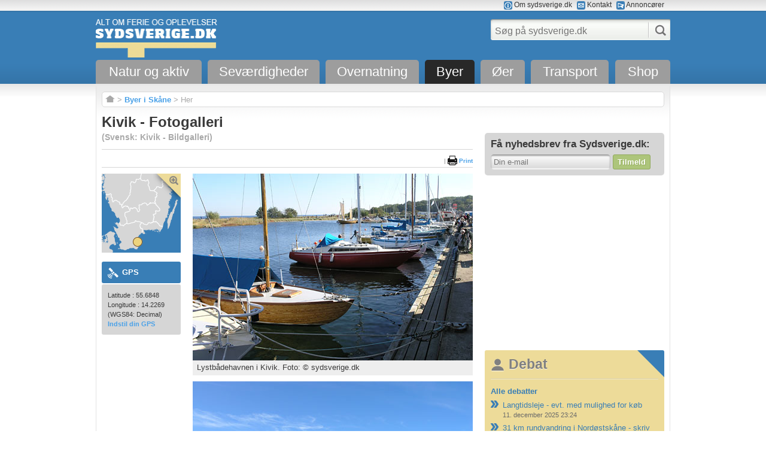

--- FILE ---
content_type: text/html; charset=utf-8
request_url: https://www.sydsverige.dk/?pageID=549
body_size: 6893
content:




<!DOCTYPE html>
<html>
<head>
    <meta charset="utf-8">
    <title>Kivik - Fotogalleri</title>
    <meta id="viewport" name="viewport" content="width=device-width, initial-scale=1.0, maximum-scale=5.0, user-scalable=1">
    <meta http-equiv="content-type" content="text/html;charset=utf-8" />
    <meta name="google-site-verification" content="JlBaBA6_ckp2ley6J6V4kNNOr3_VACmAj5Cto531nco" />
    <script async src="https://www.googletagmanager.com/gtag/js?id=G-KWXP3EN5YX"></script>
    <script>
      window.dataLayer = window.dataLayer || [];
      function gtag(){dataLayer.push(arguments);}
      gtag('js', new Date());
    
      gtag('config', 'G-KWXP3EN5YX');
    </script>

    

<meta name="description" content="Billeder af det tidligere fiskerleje Kivik, ca. 100 km fra Malmø. Området omkring havnen er byens ældste med bindingsværkshuse, stokroser og små krogede gader" />



    
     
    
    
<link rel="stylesheet" href="/static/CACHE/css/output.d1573f36caf0.css" type="text/css" media="screen"><link rel="stylesheet" href="/static/CACHE/css/output.5ad27dba1b30.css" type="text/css" media="print"><link rel="stylesheet" href="/static/CACHE/css/output.52c2bfdaaee2.css" type="text/css" media="all"><link rel="stylesheet" href="/static/CACHE/css/output.de53d75b278e.css" type="text/css">



    
     

    <link rel="shortcut icon" href="/static/images/favicon.ico" />

    <!-- HTML5 shim and Respond.js IE8 support of HTML5 elements and media queries -->
    <!--[if lt IE 9]>
      <script src="https://oss.maxcdn.com/libs/html5shiv/3.7.0/html5shiv.js"></script>
      <script src="https://oss.maxcdn.com/libs/respond.js/1.4.2/respond.min.js"></script>
    <![endif]-->

    <script type="text/javascript">
    document.addEventListener('DOMContentLoaded', function(){
        if (document.body.offsetWidth > 640) {
         document.getElementById('sitewrapper').style.minWidth = '960px';
         document.getElementById('viewport').content = 'width=device-width, initial-scale=0.8, maximum-scale=5.0, user-scalable=1';
        }
    });
    </script>
     
     
</head>
<body class="page-338 page"  >

    <div id="fb-root"></div>
    <div id="sitewrapper">
        <div id="page">
            <div id="header">
                <div id="header-top">
                    <a href="/?pageID=409">
                        <img src="/static/images/info-icon.png" width="14" height="14" alt="Om sydsverige.dk" /> Om sydsverige.dk</a>
                    <a href="/?pageID=411">
                        <img src="/static/images/kontakt-icon.png" width="14" height="14" alt="Kontakt" /> Kontakt</a>
                    <a href="/?pageID=410">
                        <img src="/static/images/annonce-icon.png" width="14" height="14" alt="Annoncører" /> Annoncører</a>
                </div>
                <div id="header-mid">
                    <div id="search-desktop-wrapper">
                        <div class="search-form" id="search-desktop">
                            <div class="search-inner">
                                <form action="/search/" method="get" accept-charset="UTF-8">
                                    <div>
                                        <input accesskey="/" title="Søg på sydsverige.dk" type="text" name="q" value="" size="15" maxlength="128" placeholder="Søg på sydsverige.dk" autocomplete="off"/>
                                        <button type="submit" title="Søg"><span class="submit-text">SØG</span><img src="/static/images/search-button.png" width="30" height="33" alt="Søg" title="Søg" /></button>
                                    </div>
                                </form>
                            </div>
                        </div>
                    </div>
                    <div class="logo">
                        <a href="/"><img src="/static/images/sydsverige.svg" width="203" height="64" alt="Sydsverige.dk" title="Til forsiden" class="svgLogo"/><img src="/static/images/sydsverige.png" width="203" height="64" alt="Sydsverige.dk" title="Til forsiden" class="pngLogo"/></a>
                    </div>
                    <div id="nav"></div><button id="search-button"><span class="search-text">SØG</span><span class="search-icon"></span></button>
                </div>
                <div id="header-bot">
                    <div id="search-mobil-wrapper">
                        <div class="search-form" id="search-mobile">
                            <div class="search-inner">
                                <form action="/search/" method="get" accept-charset="UTF-8">
                                    <div>
                                        <input accesskey="/" title="Søg på sydsverige.dk" type="text" name="q" value="" size="15" maxlength="128" placeholder="Søg på sydsverige.dk" autocomplete="off"/>
                                        <button type="submit" title="Søg"><span class="submit-text">SØG</span><img src="/static/images/search-button.png" width="30" height="33" alt="Søg" title="Søg" /></button>
                                    </div>
                                </form>
                            </div>
                        </div>
                    </div>
                    <header>
                    <nav>
                        <ul id="navigation">
                            <li class=" na">
                                <a href="#" class="na">Natur og aktiv</a>
                                
                                <ul>
                                    <li><a href="/?pageID=310">Kanoture og kajakture</a></li>
                                    <li><a href="/?pageID=734">Kano- og kajakudlejning</a></li>
                                    <li><a href="/?pageID=352">Vandreture</a></li>
                                    <li><a href="/?pageID=382">Cykelruter</a></li>
                                    <li><a href="/?pageID=384">Fiskesteder</a></li>
                                    <li><a href="/?pageID=234">Nationalparker</a></li>
                                    <li><a href="/?pageID=244">Naturreservater</a></li>
                                    <li><a href="/?pageID=777">Skovens nøglebiotoper</a></li>
                                    <li><a href="/?pageID=526">Ridning</a></li>
                                    <li><a href="/?pageID=224">Badestrande og badelande</a></li>
                                    <li><a href="/?pageID=507">Badesøer</a></li>
                                    <li><a href="/?pageID=437">Skiferie</a></li>
                                    <li><a href="/?pageID=529">Golf</a></li>
                                    <li><a href="/?pageID=432">Elgjagt</a></li>
                                    <li><a href="/?pageID=338">Allemandsretten</a></li>
                                </ul>
                                
                            </li>
                            <li class=" se">
                                <a href="#" class="se">Seværdigheder</a>
                                
                                <ul>
                                    <li><a href="/?pageID=97">Oplevelser for hele familien</a></li>
                                    <li><a href="/?pageID=176">Dyreparker</a></li>
                                    <li><a href="/?pageID=4">Museer</a></li>
                                    <li><a href="/?pageID=69">Slotte og herregårde</a></li>
                                    <li><a href="/?pageID=147">Kirker og klostre</a></li>
                                    <li><a href="/?pageID=163">Haver og parker</a></li>
                                    <li><a href="/?pageID=125">Kunst</a></li>
                                    <li><a href="/?pageID=380">Shopping, antikt og loppis</a></li>
                                    <li><a href="/?pageID=291">Glasværker</a></li>
                                    <li><a href="/?pageID=111">Fortidsminder</a></li>
                                    <li><a href="/?pageID=35">Sydsveriges historie</a></li>
                                    <li><a href="/?pageID=986">Skåne - top 5 oplevelser</a></li>
                                    <li><a href="/?pageID=296">Blekinge - top 5 oplevelser</a></li>
                                    <li><a href="/?pageID=855">Småland - top 5 oplevelser</a></li>
                                </ul>
                                
                            </li>
                            <li class=" ov">
                                <a href="#" class="ov">Overnatning</a>
                                
                                <ul>
                                    <li><a href="/?pageID=373">Hoteller</a></li>
                                    <li><a href="/?pageID=444">Bed &amp; Breakfast</a></li>
                                    <li><a href="/?pageID=415">Sommerhuse og ødegårde</a></li>
                                    <li><a href="/?pageID=479">Bondegårdsferie</a></li>
                                    <li><a href="/?pageID=369">Vandrehjem</a></li>
                                    <li><a href="/?pageID=932">Campingpladser og glamping</a></li>
                                    <li><a href="/?pageID=689">Sheltere</a></li>
                                    <li><a href="/?pageID=851">Konference</a></li>
                                    <li><a href="/?pageID=662">Køb ødegård eller sommerhus</a></li>
                                </ul>
                                
                            </li>
                            <li class="active by">
                                <a href="#" class="by">Byer</a>
                                
                                <ul>
                                    <li><a href="/?pageID=206">Byer i Skåne</a></li>
                                    <li><a href="/?pageID=582">Byer i Halland</a></li>
                                    <li><a href="/?pageID=187">Byer i Blekinge</a></li>
                                    <li><a href="/?pageID=204">Byer i det sydlige Småland</a></li>
                                    <li><a href="/?pageID=201">Byer i det østlige Småland</a></li>
                                    <li><a href="/?pageID=195">Byer i det nordlige Småland</a></li>
                                    <li><a href="/?pageID=598">Byer i Västra Götaland</a></li>
                                </ul>
                                
                            </li>
                            <li class=" oe">
                                <a href="#" class="oe">Øer</a>
                                
                                <ul>
                                    <li><a href="/?pageID=212">Hven</a></li>
                                    <li><a href="/?pageID=407">Øland</a></li>
                                    <li><a href="/?pageID=1213">Gotland og Fårö</a></li>
                                    <li><a href="/?pageID=605">Flere øer i Sverige</a></li>
                                </ul>
                                
                            </li>
                            <li class=" tr">
                                <a href="#" class="tr">Transport</a>
                                
                                <ul>
                                    <li><a href="/?pageID=400">Færger og bro til Sverige</a></li>
                                    <li><a href="/?pageID=446">Tog til og i Sverige</a></li>
                                    <li><a href="/?pageID=702">Bus til og i Sverige</a></li>
                                    <li><a href="/?pageID=401">Bilferie i Sverige</a></li>
                                    <li><a href="/?pageID=476">Rastepladser ved veje</a></li>
                                </ul>
                                
                            </li>
                            <li class=" sh">
                                <a href="#" class="sh">Shop</a>
                                
                                <ul><li><a href="/shop">Kort over Sverige</a></li></ul>
                                
                            </li>
                        </ul>
                    </nav>
                    </header>
                </div>
            </div>
            
<div id="content" class="page">
    
    
    <div id="trail"><a href="/" title="Forsiden"><img
        src="/static/images/icon-home.png" width="16" height="12" title="Forsiden" alt="Forsiden" /></a> &gt; <a href="?pageID=206">Byer i Skåne</a> &gt; Her</div>
        
        <div id="page-right-desktop">
            <div id="content-right" class="page-right">
                




    <div class="desktop-banner no-mobile not-ad">
        

<div class="banner-inner">




    

        <a href="None" target="_blank">
            <img src="/media/kolonne/nyhedsbrev-boks-1.gif"
                width="300"
                height="1"
                alt="None" />
        </a>

    


</div>


        
    </div>

    <div class="desktop-banner not-ad">
        

<div class="banner-inner">

    
<div id="newsletter-wrapper">

    <div height="51px" id="newsletter">

        <p>
          Få nyhedsbrev fra Sydsverige.dk:
        </p>
        <br />

        <form action='#' method='POST' id='newsletter-form'><input type="hidden" name="csrfmiddlewaretoken" value="tZdXKpmpYbkSNXxKitcrgE8ByY70hma3CesrG0Sc5hPoto7DnTsmCDyWev3foM5H">
            <input type='email'
                id='id_email'
                placeholder='Din e-mail'
                required='required' />

            <button type="submit">Tilmeld</button>
        </form>
    </div>
</div>




</div>


        
    </div>









    <div class="desktop-banner">
        

<div class="banner-inner">

    
<script async src="https://pagead2.googlesyndication.com/pagead/js/adsbygoogle.js?client=ca-pub-9580960771996851"
     crossorigin="anonymous"></script>
<!-- 300x250-top NYE FARVER-2 -->
<ins class="adsbygoogle"
     style="display:inline-block;width:300px;height:250px"
     data-ad-client="ca-pub-9580960771996851"
     data-ad-slot="7564860160"></ins>
<script>
     (adsbygoogle = window.adsbygoogle || []).push({});
</script>



</div>


        
    </div>




<div class="infobox box-debat">
    <h3>Debat</h3>
    <hr />
    <b><a href="/?debat=oversigt">Alle debatter</a></b><br />
    <ul>
        
        
            <li><a href="/?debat=31&amp;post=14017">Langtidsleje - evt. med mulighed for køb</a><br />
            <span>11. december 2025 23:24</span></li>
        
            <li><a href="/?debat=2&amp;post=13792">31 km rundvandring i Nordøstskåne - skriv dine kommentarer her</a><br />
            <span>20. november 2025 05:42</span></li>
        
            <li><a href="/?debat=31&amp;post=12396">Skønt hus - men hvem ejer det?</a><br />
            <span>4. oktober 2025 15:44</span></li>
        
            <li><a href="/?debat=31&amp;post=14020">Langtidsleje af Hytte i skoven</a><br />
            <span>30. september 2025 19:59</span></li>
        
        
    </ul>
    <hr />
    <a href="/?debat=oversigt">Skriv nyt indlæg</a>
</div>




    <div class="desktop-banner">
        

<div class="banner-inner">




    

        <a href="https://www.hotelspecials.dk/?utm_source=Sydsverigedk&amp;utm_medium=affiliate" target="_blank">
            <img src="/media/kolonne/hotelspecials3.gif"
                width="300"
                height="250"
                alt="" />
        </a>

    


</div>


        
    </div>

    <div class="desktop-banner not-ad">
        

<div class="banner-inner">

    
<script async src="https://pagead2.googlesyndication.com/pagead/js/adsbygoogle.js?client=ca-pub-9580960771996851"
     crossorigin="anonymous"></script>
<!-- 300x250-bund -->
<ins class="adsbygoogle"
     style="display:inline-block;width:300px;height:250px"
     data-ad-client="ca-pub-9580960771996851"
     data-ad-slot="7501486250"></ins>
<script>
     (adsbygoogle = window.adsbygoogle || []).push({});
</script>



</div>


        
    </div>



            </div>
        </div>
        <div id="content-left">
            <div>
                
                    <h1>Kivik - Fotogalleri</h1>
                    
		    	
			<h2>(Svensk: Kivik - Bildgalleri)</h2>
			
                    
                    
                        
                        <div id="page-meta">
                            <div id="page-share">

                                <ul style='float: right'>
                                    <li style='display: inline-block;'>
                                        <div class="fb-share-button"
                                             data-locale="da_dk"
                                             data-href="/"
                                             data-type="button"></div>
                                    </li>
                                    <li class="printicon">|</li>
                                    <li class="printicon">
                                    <a href="javascript:print();">
                                        <img src="static/images/icon-print.png" title="Print" alt="Print"/> Print</a>
                                    </li>
                                </ul>

                            </div>
                            
                        </div>
                        
                        <button id="mobile-map-button">Vis beliggenhed på kort</button>
                        
                    </div>
                    <div id="secondary-desktop">
                        <div id="content-secondary">
                            
                            
                            <div class="kort" style="position:relative;">
                                <div style="position: relative; width: 132px; height:132px;" id="map">
                                    
                                    <img src="static/images/resize.png" width="46"
                                    height="46" alt="Maksimér" id="zoomclick" title="Forstør" alt="Forstør" style="position:absolute; top:0;right:0; width:46px; height:46px; z-index:1000;"/>
                                    <img src="static/images/minimize.png"
                                    width="46" height="46" title="Minimér" alt="Minimér" id="minimize" style="position:absolute; top:0;left:0; width:46px; height:46px; z-index:1000; display:none; cursor:pointer" title="Minimér kort" alt="Minimér kort" />
                                    
                                    <div id="minimap" style="background:#eee;width:132px;height:132px;position:absolute;top:0;left:0;z-index:200; position:absolute;"><img src="/static/images/minikort.png" width="132" height="132" title="Kort over sydsverige" alt="Kort over sydsverige" /></div>
                                </div>
                            </div>
                            

                            
                            <div class="address-gps">
                                

                                
                                <div id="gps">
                                    <div class="infobox header"><img src="/static/images/icon-gps.svg" width="18" height="18" title="GPS" alt="GPS" class="gps-icon-desktop"/><img src="/static/images/icon-gps_blue.svg" width="18" height="18" alt="GPS" class="gps-icon-mobile"/> GPS</div>
                                    <div class="infobox">
                                        Latitude : 55.6848<br />
                                        Longitude : 14.2269<br />
                                        (WGS84: Decimal)<br />
                                        <a href="/?pageID=305">Indstil din GPS</a>
                                    </div>
                                </div>
                                
                            </div>
                            

                            

                            
                            
                        </div>
                    </div>
                    <div id="article-content">
                        
<div class="article-image-left">
<img alt="Lystbådehavnen i Kivik" height="312" src="/media/artikler/kivik-lystbaadehavn.jpg" title="Lystbådehavnen i Kivik" width="468"/>
<div><font size="2">Lystbådehavnen i Kivik. Foto: © sydsverige.dk</font></div>
</div>
<br clear="all"/>


<div class="article-image-left">
<img alt="Æblemarked i Kivik" height="312" src="/media/artikler/kivik-hostmarknad.jpg" title="Æblemarked i Kivik" width="468"/>
<div><font size="2">Æblemarked i september (boder af enhver slags - ikke kun æbler) på Kivik havn. Foto: © sydsverige.dk</font></div>
</div>
<br clear="all"/>


<div class="article-image-left">
<img alt="Kivik i Österlen" height="312" src="/media/artikler/kivik-skaane-gader.jpg" title="Kivik i Österlen" width="468"/>
<div><font size="2">Foto: © sydsverige.dk</font></div>
</div>
<br clear="all"/>



<div class="article-image-left">
<img alt="Kivik i Österlen" height="312" src="/media/artikler/kivik-gade.jpg" title="Kivik i Österlen" width="468"/>
<div><font size="2">Foto: © sydsverige.dk</font></div>
</div>
<br clear="all"/>


<div class="article-image-left">
<img alt="Kiviks Marknad" height="312" src="media/artikler/kiviks-marknad.jpg" title="Kiviks Marknad" width="468"/>
<div><font size="2">Kiviks marked i juli. Foto: N Stjerna, CC BY 2.0</font></div>
</div>
<br clear="all"/>



<div class="article-image-left">
<img alt="Æblemarked i Kivik" height="312" src="/media/artikler/kivik-applemarknad.jpg" title="Æblemarked i Kivik" width="468"/>
<div><font size="2">Æblemarkedet i Kivik i september. Æblemarkedets signatur er et kæmpe billede på ca. 100 kvm skabt af 35.000 æbler. Foto: © sydsverige.dk</font></div>
</div>
<br clear="all"/>
<br clear="all"/>














Gå til <a href="/?pageID=213">Kivik</a><br/>
<br/>
                        
                    </div>
                    <div id="secondary-mobile"></div>
                    <div id="page-right-mobile"></div>
                </div>
            </div>




             
            <div id="references-mobil"></div>
        </div>
        <div id="footer">
            <div class="content">
                
                <div id="references-desktop">
                    <div class="reference-articles" id="references">
                        
                            
                                
                                    
                                        
                                            


                        <a href="/?pageID=170">
                            <div class="first">
                                <img src="/media/footer-fotos/haver/applets-hus.jpg" alt="Æblets Hus i Kivik" title="Æblets Hus i Kivik" width="140" height="107" />
                                <h3>Æblets Hus i Kivik</h3>
                                <span>I Kivik har æblet sit eget hus, som giver svar på alt, der er værd at vide om æbler.</span><br />
                                <span class="readmore">Læs mere</span>
                            </div>
                        </a>


                                        
                                    
                                
                                    
                                        
                                            
                                                


                        <a href="/?pageID=237">
                            <div >
                                <img src="/media/footer-fotos/nationalparker/stenshuvud-nationalpark.jpg" alt="Stenshuvud Nationalpark. Foto: skane.com©sydpol.com" title="Stenshuvud Nationalpark. Foto: skane.com©sydpol.com" width="140" height="107" />
                                <h3>Stenshuvuds Nationalpark</h3>
                                <span>Fra toppen af Stenshuvud har man flot udsigt over havet og en af Skånes fineste sandstrande</span><br />
                                <span class="readmore">Læs mere</span>
                            </div>
                        </a>


                                            
                                        
                                    
                                
                            
                        
                            
                        
                            
                        
                            
                        
                            
                        
                            
                        
                            
                        
                    </div>
                </div>
                
                <hr class="thick"/>
                <ul>
                    <li id="menu_0">
                        <div class="na">Natur og aktiv</div>
                        <ul>
                            <li><a href="/?pageID=310">Kanoture og kajakture</a></li>
                            <li><a href="/?pageID=734">Kano- og kajakudlejning</a></li>
                            <li><a href="/?pageID=352">Vandreture</a></li>
                            <li><a href="/?pageID=382">Cykelruter</a></li>
                            <li><a href="/?pageID=384">Fiskesteder</a></li>
                            <li><a href="/?pageID=234">Nationalparker</a></li>
                            <li><a href="/?pageID=244">Naturreservater</a></li>
                            <li><a href="/?pageID=777">Skovens nøglebiotoper</a></li>
                            <li><a href="/?pageID=526">Ridning</a></li>
                            <li><a href="/?pageID=224">Badestrande og badelande</a></li>
                            <li><a href="/?pageID=507">Badesøer</a></li>
                            <li><a href="/?pageID=437">Skiferie</a></li>
                            <li><a href="/?pageID=529">Golf</a></li>
                            <li><a href="/?pageID=432">Elgjagt</a></li>
                            <li><a href="/?pageID=338">Allemandsretten</a></li>
                        </ul>
                    </li>
                    <li id="menu_1">
                        <div class="se">Seværdigheder</div>
                        <ul>
                            <li><a href="/?pageID=97">Oplevelser for hele familien</a></li>
                            <li><a href="/?pageID=176">Dyreparker</a></li>
                            <li><a href="/?pageID=4">Museer</a></li>
                            <li><a href="/?pageID=69">Slotte og herregårde</a></li>
                            <li><a href="/?pageID=147">Kirker og klostre</a></li>
                            <li><a href="/?pageID=163">Haver og parker</a></li>
                            <li><a href="/?pageID=125">Kunst</a></li>
                            <li><a href="/?pageID=380">Shopping, antikt og loppis</a></li>
                            <li><a href="/?pageID=291">Glasværker</a></li>
                            <li><a href="/?pageID=111">Fortidsminder</a></li>
                            <li><a href="/?pageID=35">Sydsveriges historie</a></li>
                            <li><a href="/?pageID=986">Skåne - top 5 oplevelser</a></li>
                            <li><a href="/?pageID=296">Blekinge - top 5 oplevelser</a></li>
                            <li><a href="/?pageID=855">Småland - top 5 oplevelser</a></li>
                        </ul>
                    </li>
                    <li id="menu_2">
                        <div class="ov">Overnatning</div>
                        <ul>
                            <li><a href="/?pageID=373">Hoteller</a></li>
                            <li><a href="/?pageID=444">Bed &amp; Breakfast</a></li>
                            <li><a href="/?pageID=415">Sommerhuse og ødegårde</a></li>
                            <li><a href="/?pageID=479">Bondegårdsferie</a></li>
                            <li><a href="/?pageID=369">Vandrehjem</a></li>
                            <li><a href="/?pageID=932">Campingpladser og glamping</a></li>
                            <li><a href="/?pageID=689">Sheltere</a></li>
                            <li><a href="/?pageID=851">Konference</a></li>
                            <li><a href="/?pageID=662">Køb ødegård eller sommerhus</a></li>
                        </ul>
                    </li>
                    <li id="menu_3">
                        <div class="by">Byer</div>
                        <ul>
                            <li><a href="/?pageID=206">Byer i Skåne</a></li>
                            <li><a href="/?pageID=582">Byer i Halland</a></li>
                            <li><a href="/?pageID=187">Byer i Blekinge</a></li>
                            <li><a href="/?pageID=204">Byer i det sydlige Småland</a></li>
                            <li><a href="/?pageID=201">Byer i det østlige Småland</a></li>
                            <li><a href="/?pageID=195">Byer i det nordlige Småland</a></li>
                            <li><a href="/?pageID=598">Byer i Västra Götaland</a></li>
                        </ul>
                    </li>
                    <li id="menu_4">
                        <div class="oe">Øer</div>
                        <ul>
                            <li><a href="/?pageID=212">Hven</a></li>
                            <li><a href="/?pageID=407">Øland</a></li>
                            <li><a href="/?pageID=1213">Gotland og Fårö</a></li>
                            <li><a href="/?pageID=605">Flere øer i Sverige</a></li>
                        </ul>
                    </li>
                    <li id="menu_5">
                        <div class="tr">Transport</div>
                        <ul>
                            <li><a href="/?pageID=400">Færger og bro til Sverige</a></li>
                            <li><a href="/?pageID=446">Tog til og i Sverige</a></li>
                            <li><a href="/?pageID=702">Bus til og i Sverige</a></li>
                            <li><a href="/?pageID=401">Bilferie i Sverige</a></li>
                            <li><a href="/?pageID=476">Rastepladser ved veje</a></li>
                        </ul>
                    </li>
                </ul>
                <hr class="thick" />
            </div>
        </div>
        <div id="page-end">
            <div class="content">
                <div class="bottom-nav">
                    <div class="copyright">
                        Copyright &copy; sydsverige.dk&nbsp;&nbsp;&nbsp;&nbsp;
                        Site design : <img src="/static/images/rabotnik.png" alt="Rabotnik" width="63" height="12" />
                    </div>
                    <div class="logo">
                        <a href="/">
                        <img src="/static/images/sydsverige-bottom.svg" alt="Sydsverige.dk" width="130" height="32" class="svgLogo"/>
                        <img src="/static/images/logo-bottom.png" alt="Sydsverige.dk" width="130" height="32" class="pngLogo" />
                        </a>
                    </div>
                    <div class="links">
                        <a href="/?pageID=409" class="first"><img src="/static/images/info-icon-w.png" width="14" height="14" alt="Om sydsverige.dk"/> Om sydsverige.dk</a>
                        <a href="/?pageID=411" class="second"><img src="/static/images/kontakt-icon-w.png" width="14" height="14" alt="Kontakt"/> Kontakt</a>
                        <a href="/?pageID=410" class="last"><img src="/static/images/annonce-icon-w.png" width="14" height="14" alt="Annoncører"/> Annoncører</a>
                    </div>
                </div>
                <div id="search-mobile-bottom-wrapper">
                    <div class="search-form" id="search-mobile-bottom">
                        <div class="search-inner">
                            <form action="/search/" method="get" accept-charset="UTF-8">
                                <div>
                                    <input accesskey="/" title="Søg på sydsverige.dk" type="text" name="q" value="" size="15" maxlength="128" placeholder="Søg på sydsverige.dk" autocomplete="off"/>
                                    <button type="submit" title="Søg"><span class="submit-text">SØG</span><img src="/static/images/search-button.png" width="30" height="33" alt="Søg" title="Søg" /></button>
                                </div>
                            </form>
                        </div>
                    </div>
                </div>
            </div>
        </div>
    </div>
    <div id="kort-mobil-wrapper"></div>

    <script src="/static/js/jquery-2.1.0.min.js"></script>
    <script src="/static/js/jquery.cookiebar.js"></script>

    <script src="/static/js/rearrange.js" type="text/javascript"></script>

    

     
    <script>
        window.onload = function() {
            $('#page-share').css('display', 'block');
        }
    </script>
    

       
    <!-- <script src="https://cdn.rawgit.com/openlayers/openlayers.github.io/master/en/v5.3.0/build/ol.js"></script> -->
    <script src="/static/js/ol.js" type="text/javascript"> </script>
    <script src="/static/js/OpenLayers.js" type="text/javascript"></script>
    <script src="/static/js/map.js" type="text/javascript"> </script>



    
<script src="/static/CACHE/js/output.b5ab62f454c1.js"></script>



    


</body>
</html>


--- FILE ---
content_type: text/html; charset=utf-8
request_url: https://www.google.com/recaptcha/api2/aframe
body_size: 267
content:
<!DOCTYPE HTML><html><head><meta http-equiv="content-type" content="text/html; charset=UTF-8"></head><body><script nonce="oR550jocK5BtaMB6nFwVbA">/** Anti-fraud and anti-abuse applications only. See google.com/recaptcha */ try{var clients={'sodar':'https://pagead2.googlesyndication.com/pagead/sodar?'};window.addEventListener("message",function(a){try{if(a.source===window.parent){var b=JSON.parse(a.data);var c=clients[b['id']];if(c){var d=document.createElement('img');d.src=c+b['params']+'&rc='+(localStorage.getItem("rc::a")?sessionStorage.getItem("rc::b"):"");window.document.body.appendChild(d);sessionStorage.setItem("rc::e",parseInt(sessionStorage.getItem("rc::e")||0)+1);localStorage.setItem("rc::h",'1768913210734');}}}catch(b){}});window.parent.postMessage("_grecaptcha_ready", "*");}catch(b){}</script></body></html>

--- FILE ---
content_type: text/css
request_url: https://www.sydsverige.dk/static/CACHE/css/output.d1573f36caf0.css
body_size: 11071
content:
html,body,div,span,applet,object,iframe,h1,h2,h3,h4,h5,h6,p,blockquote,pre,a,abbr,acronym,address,big,cite,code,del,dfn,em,img,ins,kbd,q,s,samp,small,strike,strong,sub,sup,tt,var,b,u,i,center,dl,dt,dd,ol,ul,li,fieldset,form,label,legend,table,caption,tbody,tfoot,thead,tr,th,td,article,aside,canvas,details,embed,figure,figcaption,footer,header,hgroup,menu,nav,output,ruby,section,summary,time,mark,audio,video{margin:0;padding:0;border:0;font-size:100%;font:inherit;vertical-align:baseline}article,aside,details,figcaption,figure,footer,header,hgroup,menu,nav,section{display:block}body{line-height:1}ol,ul{list-style:none}blockquote,q{quotes:none}blockquote:before,blockquote:after,q:before,q:after{content:'';content:none}table{border-collapse:collapse;border-spacing:0}
#cookie-bar{padding:3px 0;overflow:hidden;width:100%;line-height:24px;text-align:center;background-color:#d6d6d6;color:#444}#cookie-bar p{margin:0;padding:0}#cookie-bar .cb-enable{color:#fff;background:#397eb6;display:inline-block;border-radius:3px;text-decoration:none;padding:0 6px;margin-left:8px}
@charset "UTF-8";html,body,div,span,applet,object,iframe,h1,h2,h3,h4,h5,h6,p,blockquote,pre,a,abbr,acronym,address,big,cite,code,del,dfn,em,img,ins,kbd,q,s,samp,small,strike,strong,sub,sup,tt,var,b,u,i,center,dl,dt,dd,ol,ul,li,fieldset,form,label,legend,table,caption,tbody,tfoot,thead,tr,th,td,article,aside,canvas,details,embed,figure,figcaption,footer,header,hgroup,menu,nav,output,ruby,section,summary,time,mark,audio,video{margin:0;padding:0;border:0;font-size:100%;font:inherit;vertical-align:baseline}article,aside,details,figcaption,figure,footer,header,hgroup,menu,nav,section{display:block}body{line-height:1}ol,ul{list-style:none}blockquote,q{quotes:none}blockquote:before,blockquote:after,q:before,q:after{content:'';content:none}table{border-collapse:collapse;border-spacing:0}body{padding:0;margin:0;background-color:#fff;font-family:Arial,Verdana,sans-serif;line-height:0;font-size:13px}a{text-decoration:none;color:#4aa1e8;font-weight:bold}a:visited{color:#4aa1e8}a:hover{text-decoration:none;color:#397eb6}a h2,a h4,a p,a span{text-decoration:none;font-weight:normal}ul.formated-list li,ol.formated-list li{margin:0 0 10px 20px;list-style-image:url("/static/images/link-arrow-new.png?0d8bdf6519fd")}b,em,strong,h1,h2,h3,h4,h5,h6{font-weight:bold !important}i{font-style:italic}hr{background:transparent;height:0;border:0;border-top:1px #c9c9c9 solid;opacity:.4;clear:both;margin:10px 0}#sitewrapper{background-image:url("/static/images/background-top.png?0d8bdf6519fd");background-repeat:repeat-x;line-height:1}#page{width:960px;margin:0 auto 40px auto}h1,h2,h3,h4,h5,h6{font-weight:bold}h1{font-size:1.88em;margin:0 0 5px 0}h2{font-size:1.1em;margin:0 0 20px 0}h3{font-size:1em;line-height:120%;margin:0 0 20px 0}h1,h2{color:#3a3a3a}h3{color:gray}#header{height:144px}#header-top{height:20px;text-align:right;font-size:12px;padding:2px 10px 0 0}#header-top a{color:#333 !important;margin:2px 0 0 0;font-weight:normal}#header-top img{vertical-align:middle;margin:0 0 0 5px}#header-mid{position:relative;padding-top:10px;height:68px}#header-bot{height:40px;z-index:3800}#header-bot header nav ul{list-style-type:none;margin:0;padding:0;z-index:4000;width:100%;float:left}#header-bot header nav>ul>li{float:left;position:relative;background:#9d9d9d;border-radius:5px 5px 0 0;margin-right:10px}#header-bot header nav>ul>li>a{margin:0 19px;display:block;height:40px;float:left;color:#fff;font-size:22px;font-weight:normal;text-align:center;line-height:40px}#header-bot header nav>ul>li:last-child{float:right;margin-right:0}#header-bot header nav>ul>li>a:hover,#header-bot header nav>ul>li:hover{background:#282828}#header-bot header nav>ul>li.by>ul{left:-136px;-webkit-border-radius:10px 0 10px 10px !important;-moz-border-radius:10px 0 10px 10px !important;border-radius:10px 0 10px 10px !important}#header-bot header nav>ul>li>ul{position:absolute;top:40px;left:0;width:215px;display:none;overflow:hidden;-webkit-border-radius:0 10px 10px 10px !important;-moz-border-radius:0 10px 10px 10px !important;border-radius:0 10px 10px 10px !important;padding:2px;background:#282828;opacity:1;z-index:4500}#header-bot header nav li:hover>ul{display:block}#header-bot header nav>ul>li>ul>li>a{display:block;padding:8px 10px;font-weight:bold;font-size:13px;letter-spacing:0 !important;color:#ddd;-webkit-border-radius:7px !important;-moz-border-radius:7px !important;border-radius:7px !important}#header-bot header nav>ul>li>ul>li>a:hover{background:#121212;color:#fff}#header-bot a.na{width:139px}#header-bot a.se{width:149px}#header-bot a.ov{width:118px}#header-bot a.by{width:45px}#header-bot>ul>li>a.by+ul{left:auto;right:10px;border-radius:10px 0 10px 10px !important}#header-bot header nav>ul>li.active{background:#282828}#header-bot a.oe{width:36px}#header-bot a.tr{width:92px}#header-bot a.de{width:53px}#header-bot ul li.de{width:92px;margin-right:0}#header-bot a.sh{width:54px}#top-logo{height:64px;width:203px;background-image:url("/static/images/sydsverige.png?0d8bdf6519fd");background-image:none,url("/static/images/sydsverige.svg?0d8bdf6519fd"),url("/static/images/sydsverige.png?0d8bdf6519fd");display:block}.printicon{display:inline-block}.fb-share-button{width:46px !important;height:20px !important;overflow:hidden}.bottom-nav,.bottom-nav a{color:#fff;overflow:hidden;font-weight:normal}.bottom-nav .logo{float:left}.bottom-nav .copyright{float:right;margin:10px 0 0 0}.bottom-nav .links{float:left;margin:10px 0 0 20px}.bottom-nav .links img{position:relative;top:2px}.bottom-nav .links a{margin:0 10px 0 0}#bottomqueue{overflow:hidden}#bottomqueue>div>div{width:140px;overflow:hidden;float:left;margin:0 0 0 20px;font-size:13px}#bottomqueue>div>div.first{margin:0}#bottomqueue>div a{overflow:hidden}#bottomqueue>div span{color:#888;display:block}#footer{background-color:#d6d6d6;background-image:url("/static/images/background-footer.png?0d8bdf6519fd");background-repeat:repeat-x;overflow:hidden}#page-end{background-color:#397eb6}#footer .reference-articles{margin:10px 0;height:110px}#footer .reference-articles div{width:459px;float:left;padding:0 0 0 9px;border-left:1px #e2e2e2 solid}#footer .reference-articles div.first{padding:0 9px 0 0;border:0;border-right:1px #c9c9c9 solid}#footer .reference-articles div img{float:left;margin:0 10px 0 0}#footer .reference-articles div h3{position:relative;top:-5px;font-size:1.6em;color:#444;margin:0 0 5px 0}#footer .reference-articles div span{color:#888;line-height:1.44em}#footer .reference-articles a div span.readmore{text-decoration:none;color:#4aa1e8;font-weight:bold}#footer .reference-articles a:hover div span.readmore{text-decoration:none;color:#397eb6}#footer .links h2{color:#333;text-shadow:0 1px 1px #fff;margin:0 0 5px 0;font-size:15px}#footer .links{width:135px;color:gray;line-height:160%;float:left;color:lime !important;padding:0 10px 10px 10px;margin:0 0 20px 0;border-right:1px #bdbdbd solid}#footer .links.last{border:0}#footer .content,#page-end .content{padding:10px 10px;width:940px;margin:0 auto}.view-nodequeue-1 .views-row-first a{color:#fff}.region-front-second-feature h4{margin:10px 0 5px 0}#footer ul{list-style-type:none;margin:0;padding:0;z-index:1001;overflow:hidden}#footer>div>ul>li{float:left;width:135px;padding:0 10px 0 10px;border-right:1px #c9c9c9 solid;border-left:1px #e1e1e1 solid;min-height:300px}#footer>div>ul>li#menu_0{border-left:0}#footer>div>ul>li#menu_5{border-right:0}#footer>div>ul>li>div{font-size:15px;color:#444;text-shadow:0 1px 1px #fff;font-weight:bold}#footer>div>ul>li>ul{line-height:140%;margin:10px 0 0 0}#footer>div>ul>li>ul>li>a{color:gray;font-size:.88em;display:block;font-weight:normal}#footer>div>ul>li>ul>li>a:hover{color:#397eb6}#page-meta{border:1px #d6d6d6 solid;border-left:0;border-right:0;margin:10px 0;padding:2px 0 1px 0;overflow:hidden}#page-meta #page-share{float:right}#page-share img{vertical-align:-20%}.image-comment,#page-meta{font-size:.78em;color:gray}#content-left h1{line-height:1.22em;margin:0 0 2px 0}#content-left{float:left;width:620px;margin:0 15px 0 0}#content-left{line-height:150%}.region-main-left h2,#content-left h2{color:#a9a9a9;margin:0 0 10px 0}.content-image-right{float:right;margin:20px 0 20px 20px}#content-right a{color:#397eb6;text-decoration:none;font-weight:normal}#content-right a:visited{color:#397eb6;text-decoration:none}#content-right{float:right;width:300px}#content-right>*,#content-right>a>img{margin:0 0 20px 0 !important}#content-right object{z-index:500}#content-right .infobox{background-image:url("/static/images/corner-blue.png?0d8bdf6519fd");background-position:top right;background-repeat:no-repeat;font-size:13px;line-height:20px}#content-right .box-debat b a{font-weight:bold !important}#content-right .infobox ul li{margin:0 0 10px 20px;list-style-image:url("/static/images/link-arrow.png?0d8bdf6519fd")}#content-right object embed{margin:0 0 20px 0}#content-right .infobox.info h3{background-image:url("/static/images/icon-info.png?0d8bdf6519fd");background-repeat:no-repeat}#content{position:relative;padding:9px;background-image:url("/static/images/background-page.png?0d8bdf6519fd");background-repeat:repeat-x;border:1px #e2e2e2 solid;border-top:0;overflow:hidden;z-index:222}#content table tr:nth-child(odd){background:#e7e7e7}#content table.article-image tr,#content table.no-back tr{background:transparent !important}#content.annonce_overview h1,#content.annonce_overview h2{margin:0 !important}#content.annonce_overview h2{margin:5px 0 0 0 !important}#content-secondary>*{margin:0 0 10px 0}#content-secondary{float:left;width:132px;margin:0 20px 0 0}#content-secondary .infobox.header{font-size:13px}#content-secondary .infobox{line-height:16px;font-size:11px}#content-secondary .infobox h2{color:#397eb6;font-size:1.6em;margin:0 0 5px 0}.infobox hr,hr.thick{border-top:1px #c9c9c9 solid;border-bottom:1px #f6f6f6 solid}.infobox h3{color:gray;font-size:1.78em;text-shadow:0 1px 1px #ededed;background-repeat:no-repeat;padding:0 0 0 30px;margin:0 !important}.infobox{color:#3a3a3a;background-color:#d6d6d6;padding:10px;margin:0 0 15px 0 !important;-webkit-border-radius:3px;-moz-border-radius:3px;border-radius:3px}.infobox.header{background-color:#397eb6;color:#fff;font-weight:bold;margin:0 0 2px 0 !important}.infobox.header.sleep{background-image:url("/static/images/sleep.svg?0d8bdf6519fd");background-repeat:no-repeat;background-position:10px 50%}.infobox .annoncoer{margin:10px -10px -10px -10px;padding:10px;background:#397eb6;background-image:url("/static/images/link-arrow-yellow.png?0d8bdf6519fd");background-repeat:no-repeat;background-position:12px 13px;color:#fff !important;-webkit-border-radius:0 0 3px 3px;-moz-border-radius:0 0 3px 3px;border-radius:0 0 3px 3px}.infobox .annoncoer b{margin:0 0 0 20px}.infobox .annoncoer a{color:#fff !important}.infobox.box-link h3{background-image:url("/static/images/icon-link.png?0d8bdf6519fd")}.infobox.box-link span{display:block;clear:both;font-size:.74em;color:#888;margin:5px 0}.infobox.box-weather h3{padding:0 0 0 45px;background-image:url("/static/images/icon-weather.png?0d8bdf6519fd")}.infobox.box-weather hr{margin:10px 0 0 0}.infobox.box-debat h3{padding:0 0 0 30px;margin:0 0 3px 0;background-image:url("/static/images/icon-debat.png?0d8bdf6519fd")}.infobox.box-debat{background-color:#eddb99}.infobox.box-debat ul{margin:5px 0 !important}.infobox.box-debat ul li{margin:0 0 6px 20px !important;line-height:16px}.infobox.box-debat ul li span{color:#6a6a6a;font-size:11px}.infobox.link{padding:5px 5px 5px 30px;background-image:url("/static/images/link-arrow-white.png?0d8bdf6519fd");background-repeat:no-repeat;background-position:10px 50%}infobox.overview h4{margin:0 0 5px 0;color:#397eb6}.infobox.overview p{margin:0 0 10px 0;font-size:13px;line-height:140%;color:gray}.infobox-item h3{border-top:1px solid #e9e9e9;border-bottom:1px solid #e9e9e9;line-height:34px;background:#e9e9e9;padding-left:10px;font-size:18px}.infobox-item a span{font-weight:normal;padding:5px 0 0 0;color:#666;line-height:18px}.pagination a,.pagination span{display:inline-block;background:#f3f3f3;padding:2px 5px;-webkit-border-radius:3px;-moz-border-radius:3px;border-radius:3px;border:1px #d6d6d6 solid;border-bottom-color:#bbb;box-shadow:0 0 3px #ddd}.pagination span{background:#ddd;border:1px #999 solid;box-shadow:inset 0 0 2px #aaa}.pagination a:hover{border-color:#aaa}#article-content{float:right;width:468px;color:#3a3a3a;line-height:20px;font-size:13px}#article-content p{margin:0 0 10px 0}#article-content ul{list-style-type:disc;margin:0 0 0 16px}#article-content ul li{margin:0 0 6px 0}#article-content h3{color:#333 !important;margin:0;font-size:15px;display:inline}#article-content h2{font-size:15px;color:#444 !important;margin:0 0 5px 0 !important}.article-image-right div,.article-image-left div,#article-content .picture-text{font-size:10px !important;line-height:14px !important;background:#eee;padding:5px 7px;color:#3a3a3a}#article-content img{display:block}.article-image-right{float:right}.article-image-left{float:left}.article-image-right,#article-content .article-image[align="right"]{float:right;margin:0 0 10px 15px}.article-image-left,#article-content .article-image[align="left"]{float:left;margin:0 15px 10px 0}#forum{font-size:.88em}#forum table{width:100%;border-spacing:0;border-collapse:separate}#forum table .header{background:#dedede;color:gray;font-size:.88em}#forum .debat-arrow{float:left;background-image:url("/static/images/comment-arrow.png?0d8bdf6519fd");background-position:0 -5px;background-repeat:no-repeat;width:20px;height:40px}#forum .post-holder{overflow:hidden;margin:0 0 20px 0}#forum .post-author{float:left;background:#eddb99;-webkit-border-radius:3px;-moz-border-radius:3px;border-radius:3px;width:112px;padding:10px}#forum .post-author.reply{background:#d6d6d6}.new-comment-toggle{background:#397eb6;font-size:13px;font-weight:bold;color:#fff;padding:7px 20px;text-align:center;-webkit-border-radius:5px;-moz-border-radius:5px;border-radius:5px;border:1px #aaa solid;display:inline;cursor:pointer}#debat-comment-form{display:none;padding:10px;background:#eee;margin:10px 0;width:448px}#commentform{position:relative}#commentform label{display:none}#commentform textarea,#commentform input[type=text]{width:436px;padding:5px;border:1px #6a6a6a solid;margin:0 0 7px 0;-webkit-border-radius:1px;-moz-border-radius:1px;border-radius:1px}#commentform input[type=text]{height:15px}#commentform textarea{height:150px}#commentform .error{border:1px #a10 solid !important;outline:1px #d20 solid !important}#commentform .error_note{position:absolute;width:90px;height:15px;padding:1px 5px 3px 5px;background:#d42;color:#fff !important;border:1px #a10 solid;top:-20px;left:-100px;-webkit-border-radius:2px;-moz-border-radius:2px;border-radius:2px;font-size:10px;font-weight:bold}.node-forum .submitted,.field-type-taxonomy-term-reference,.node-forum .links{display:block !important}#edit-comment-body-und-0-format,.form-item-subject{display:none}.forum-respond{margin:20px 0 20px 151px;font-size:13px;width:448px}#forum .container.name{background-color:#397eb7;background-image:url("/static/images/debat.png?0d8bdf6519fd");background-position:10px center;background-repeat:no-repeat;padding:5px 10px 5px 44px;margin:0 0 5px 0;-webkit-border-radius:4px;-moz-border-radius:4px;border-radius:4px;font-size:1.32em;color:#fff;font-weight:bold}#forum .container.name a{margin:0 0 0 35px}#forum .inside.name{margin-left:20px}#forum .inside.name:before{content:url("/static/images/blue-dot.png?0d8bdf6519fd");margin:0 5px 0 0}#forum .container.deep{margin:20px 0 5px 0}#forum .close_comment_form{width:18px;height:18px;background:#cfcfcf;border:1px #aaa solid;cursor:pointer;float:right;font-weight:bold;text-align:center;margin:0 0 5px 0}#forum tr{border:0}#forum tr td{padding:0;padding-top:5px;padding-bottom:5px;color:#363636;font-size:13px}#forum tr td.preheader{padding:0}#forum tr td.forum{padding-left:10px}#forum tr.odd{background:#dedede}#forum tr.even{background:#d6d6d6}#forum tr td.subject{width:320px;padding-left:10px}#forum tr td.poster{text-align:right;width:155px}#forum tr td.topics,#forum tr td.posts{width:45px;text-align:right}#forum #comment-responder{text-align:left}#forum #thread-counter{color:#888}#forum tr td.last-reply{width:170px;overflow:hidden;text-align:right;padding:0 10px 0 0}#forum tr td.last-reply.broad{width:154px}.content .field-items{overflow:hidden}.comment-main,.content .field-item{float:left;background:#d6d6d6;width:448px;padding:10px;-webkit-border-radius:3px;-moz-border-radius:3px;border-radius:3px;font-size:13px;line-height:20px;color:#363636}.comment-main p{margin:0 0 10px 0}#forum h3{font-size:1.42em;color:#404040;text-shadow:0 1px #eee}#forum h3 img{vertical-align:middle;margin:0 10px 0 0}.debatIntro{width:112px}.debatIntroInner{background:#dedede;float:left;-webkit-border-radius:4px;padding:10px;font-size:.88em;color:gray}#frontpage-top{overflow:hidden;margin:0 0 20px 0}#frontpage-top a:hover,#content-left .infobox.overview a:hover{text-decoration:none}#front-more-links .infobox.header.kort h2,#front-more-links .infobox.header.begivenheder h2,.infobox.header.sleep h2,#front-more-links .infobox.header.kortFront h2{margin:0 0 0 30px !important;color:#fff !important;font-size:21px}#front-more-links{width:300px;float:left;margin:0 10px 0 0}#front-more-links .infobox.header.kort,#front-more-links .infobox.header.kortFront{background-image:url("/static/images/icon-kort.png?0d8bdf6519fd");background-repeat:no-repeat;background-position:8px 8px}#front-more-links .infobox.header.begivenheder{background-image:url("/static/images/icon-cal.png?0d8bdf6519fd");background-repeat:no-repeat;background-position:10px 6px}#content.frontpage-content .infobox.overview h4{font-size:16px;margin:0}#content.frontpage-content .infobox.overview p{color:#444}.front-page-right h5{margin:5px 0 0 0}.front-featured{width:380px;float:left}.front-featured img{margin:0 10px 10px 0;float:left}.featured-big{position:absolute;bottom:10px;left:0;right:0;padding:10px;background-image:url("/static/images/trans-blue.png?0d8bdf6519fd")}.featured-big h2{color:#fff !important;font-size:21px}.featured-big span{color:#fff !important}.front-featured .views-row{clear:both;overflow:hidden}.front-featured hr{margin:18px 0}.front-featured span{font-size:13px;color:gray;line-height:140%}.front-featured-top-article{position:relative;overflow:hidden;clear:both;margin:0;padding:0;margin:0 0 10px 0;line-height:1em;display:block}.front-featured-list-articles{overflow:hidden;display:block}.front-page-right-article{width:220px;overflow:hidden}.front-featured .views-row h2{margin:0 0 5px 0;font-size:1.44em}.front-page-right{margin:0 0 10px 0;font-size:13px;line-height:140%;color:gray}.front-page-right{width:220px;height:726px;float:left;margin:0 -1px -13px 9px;padding:0 0 0 10px;border-left:1px #ddd solid}.front-page-right span{color:gray}.view-seneste-artikler .views-row{float:left;width:140px}.view-seneste-artikler .views-row-first{margin:0 20px 0 0}.view-seneste-artikler img{margin:0 0 10px 0}.kort{margin:0 0 15px 0 !important}.olLayerGoogleCopyright,.olLayerGooglePoweredBy,.olControlPanZoomBar{display:none}.olControlLayerSwitcher{top:50px !important}.olControlScaleLine{right:15px !important;left:auto !important}.olControlScaleLineBottom{display:none}#map{position:relative;z-index:200}body.mobile .kort{position:absolute;top:0;right:0;bottom:0;left:0;overflow:hidden}.markerClone{z-index:10000000}#mobile-map-close{display:none}body.mobile #mobile-map-close{background:rgba(0,0,0,0.75);position:absolute;right:10px;top:10px;width:20px;height:20px;padding:13px;display:block;z-index:200;border-radius:30px;border:3px solid #fff;box-shadow:0 0 10px 2px rgba(0,0,0,0.75)}#map-toggle{cursor:pointer}#mapview.overview{overflow:hidden}#regionmapholder{position:relative;width:140px;height:146px;float:left;margin:0 0 20px 0}#regionsprite,#currentsprite{position:absolute;top:0;left:0;background-image:url("/static/images/regionsprite.png?0d8bdf6519fd");width:140px;height:146px;background-position:-1000px 0;background-repeat:no-repeat;z-index:5}#regionsprite.regmap_skane,#currentsprite.regmap_skane{background-position:0 0}#regionsprite.regmap_halland,#currentsprite.regmap_halland{background-position:-140px 0}#regionsprite.regmap_blekinge,#currentsprite.regmap_blekinge{background-position:-280px 0}#regionsprite.regmap_det-sydlige-smaland,#currentsprite.regmap_det-sydlige-smaland{background-position:-420px 0}#regionsprite.regmap_det-stlige-smaland,#currentsprite.regmap_det-stlige-smaland{background-position:0 -146px}#regionsprite.regmap_det-nordlige-smaland,#currentsprite.regmap_det-nordlige-smaland{background-position:-140px -146px}#regionsprite.regmap_vastra-gotaland,#currentsprite.regmap_vastra-gotaland{background-position:-280px -146px}#regionsprite.regmap_land,#currentsprite.regmap_land{background-position:-420px -146px}#regionmapholder #transparent{position:absolute;top:0;left:0;z-index:10}#mapview #map img[src="/static/images/red-dot.png?0d8bdf6519fd"]{cursor:pointer}.olAlphaImg{cursor:pointer;cursor:hand}#popUp{position:absolute;top:0;left:0;background:#111;opacity:.8;color:#fff;font-size:12px;line-height:14px;width:100px;z-index:2000;padding:7px 10px;-webkit-border-radius:5px;-moz-border-radius:5px;border-radius:5px;display:none}#popUp .pointer{position:absolute;bottom:-5px;left:55px}#content-left .titles{margin:0 0 15px 0}#content-left .titles h1{margin:0}#content-left #listview{overflow:hidden;margin:10px -24px 0 0}#content-left #listview{margin:10px 0 0}#content-left #listview h4{font-size:14px}#content-left #listview div.nearest-header{background-color:#397eb6;border-top:1px solid #eee;border-bottom:1px solid #eee;padding:5px;float:left;width:100%;margin-bottom:10px}#content.annonce_overview #content-left .desktop-row .even a:last-child div{margin:0;border:0;padding:0}#content-left #listview-cropper{width:620px;overflow:hidden}#mapview .formated-list li,#content-left #listview a{font-size:12px;line-height:14px !important;font-weight:bold !important}#listview h3{margin:10px 0;font-size:15px;width:100%;float:left;border-top:1px solid #e9e9e9;border-bottom:1px solid #e9e9e9;padding:8px 0}#content.annonce_overview #content-left a div{height:290px;width:140px;float:left;padding:0 8px 0 0;margin:0 10px 15px 0;border-right:1px #eee solid;line-height:17px;overflow:hidden}#content.annonce_overview #content-left .shop-overview-item img{margin:0 0 10px 0;width:100px;display:block;margin-left:auto;margin-right:auto}#content.annonce_overview #content-left .shop-overview-item{height:380px;width:140px;float:left;padding:0 8px 0 0;margin:0 10px 20px 0;border-right:1px #eee solid;line-height:17px;overflow:hidden}#content.annonce_overview #content-left a .shop-overview-item span p{font-weight:normal;padding:5px 0 0 0;color:#666;line-height:18px}#content.annonce_overview #content-left a div h4{margin:5px 0 5px 0;overflow:hidden}#content.annonce_overview #content-left a div span{font-weight:normal;padding:5px 0 0 0;color:#666;line-height:18px}#column-view{overflow:hidden;clear:both;padding:10px 0 0 0}#column-view div{float:left;width:200px;margin:0 10px 0 0}#column-view div.last{margin:0}#column-view h4{color:gray;font-size:15px}.region-front-bottom{overflow:hidden}.region-front-bottom .views-row{width:140px;margin:0 20px 0 0;float:left;font-size:.88em;color:gray}.region-front-bottom .views-row-last{margin:0}.region-front-bottom .views-row a{font-weight:bold}.region-newest-two .views-row hr,.region-front-bottom .views-row hr{display:none}.search-form{float:right}.search-form input[type=text]{height:25px;width:288px;padding:7px 5px 3px 7px;color:#454554;font-size:1.22em;border:0;background-image:url("/static/images/search-field.png?0d8bdf6519fd");float:left}.search-form button{position:absolute;border:0;background:transparent;width:45px;height:33px;padding:0;margin:0;top:12px;right:0;cursor:hand;cursor:pointer}.btn-success,.btn-primary{color:#fff !important}.btn-success:visited,.btn-primary:visited{color:#fff !important}.btn-success:hover,.btn-primary:visited{color:#fff !important}#xml-content{overflow:hidden}input.placeholder,textarea.placeholder{color:gray}#trail{margin:0 0 10px 0;padding:5px;background:#fff;border:1px #d9d9d9 solid;color:#a9a9a9;font-size:13px;-webkit-border-radius:5px;-moz-border-radius:5px;border-radius:5px}.image-comment{background:#f6f6f6;padding:5px 10px}.formated-list li a.targeted{text-decoration:underline !important}#bottomqueue a:hover,.newest-box a:hover,.frontpage-content a:hover span,.frontpage-content a:hover div span{text-decoration:none !important}.newest-box span{color:gray}h3.field-content{margin:0 0 5px 0;color:#397eb6}.note{color:gray;font-size:.88em;font-weight:bold}span.submit-text{display:none}#search-mobile-bottom-wrapper{display:none}.listrow{float:left;width:140px;overflow:hidden;margin-bottom:15px;padding:0 8px 0 8px}.newest-front{width:300px;float:left;padding:0 0 0 9px;margin:0 -1px 20px 0;border-left:1px #ddd solid}#listview .odd,#listview .even{float:left}.header-image img{width:620px}button#search-button{display:none}.adresse-icon-desktop,.gps-icon-desktop,.aabning-icon-desktop{display:block;float:left;margin-right:6px}.region-items .desktop-row a div span{font-weight:normal;padding:5px 0 0 0;color:#666;line-height:18px}.logo a img.svgLogo{display:none}#search-mobil-wrapper,#mobile-map-button{display:none}.adresse-icon-mobile,.gps-icon-mobile,.aabning-icon-mobile{display:none}.mobil-banner{display:none}@media screen and (max-width:640px){body{font-size:15px}h3{font-size:20px !important}h4,#references-mobil #references a h3{font-size:18px !important;line-height:1.2}#references-mobil #references a{color:gray}#references-mobil #references a h3{color:#4aa1e8;margin-bottom:10px;overflow:hidden}#article-content iframe{width:100% !important}#bottomqueue>div span{font-size:15px}#page,#content-left,#content-right,.front-featured,.front-featured-top-article,.front-page-right{width:100%}#article-content{font-size:16px}.header-image img{width:460px}#article-content h2{font-size:18px}.article-image-left div{font-size:10px !important;display:block}#content.annonce_overview #content-left #listview.region-overview a div{height:auto !important}#content{margin:0;background-image:url("/static/images/background-page.png?0d8bdf6519fd");background-repeat:repeat-x;border-top:0;z-index:222;float:left;padding:0}#begivenheder{float:left;width:100%}#content-left{margin:0}#frontpage-top{margin:0;padding:10px}.featured-big{background:#fff;padding:20px 0 20px 0;bottom:0;border:1px solid #fff}.front-featured img{margin-bottom:0}.featured-big h2{color:#347cb8 !important;font-size:35px;margin-bottom:5px !important;line-height:1.1}.featured-big span{color:#4c4c4c !important;font-size:16px}.front-featured-top-article{margin-bottom:20px;padding-bottom:10px;border-bottom:1px solid #eaeaea}.front-featured-top-article img{width:100%}.front-page-right{border:0;margin:0 0 20px 0;padding:0;height:auto}.front-page-right hr{margin:18px 0}.front-page-right-article img{float:left;width:140px;margin:0 10px 10px 0;height:auto}#header-mid{position:relative;padding-top:0;height:75px;border-bottom:1px solid #509ddd;z-index:999}.logo{width:50%;float:left;height:75px}#header{height:75px;background:#397eb6}.logo a{float:left;width:100%;height:75px}.logo a img{float:left;width:138px;margin:18px 10px 0 10px;height:44px}.logo a img.pngLogo{display:none}body.mobile .logo a img.svgLogo{display:block}button#search-button{position:absolute;right:0;background:#397eb6;width:25%;height:75px;cursor:pointer;cursor:hand;display:block;border:0;border-left:1px solid #509ddd}button#search-button:focus{outline:none !important}button#search-button .search-icon{width:22px;height:23px;margin:0 auto;background:url(/static/images/sprite.svg?0d8bdf6519fd) 0 -81px;display:inline-block;background-size:cover}button#search-button .search-text{color:#fff;font-size:18px;font-family:Arial,Helvetica,sans-serif;font-weight:700;margin:2px 0 4px;display:block;float:left;width:100%;text-shadow:-1px 1px 0 rgba(0,0,0,0.35);-webkit-text-shadow:-1px 1px 0 rgba(0,0,0,0.35);-moz-text-shadow:-1px 1px 0 rgba(0,0,0,0.35);-ms-text-shadow:-1px 1px 0 rgba(0,0,0,0.35);-o-text-shadow:-1px 1px 0 rgba(0,0,0,0.35)}#content{border:0;box-shadow:0 10px 7px -6px rgba(0,0,0,0.75) inset;padding-top:3px}#content.page,#content.annonce_overview{padding:10px}#article-content{width:100%}#page-end .content{width:100%;padding:0;float:left;background:#397eb6}#search-mobile-bottom-wrapper{display:block}#search-mobil-wrapper{width:100%;list-style-type:none;box-shadow:0 10px 10px -9px #000 inset;-webkit-box-shadow:0 10px 10px -9px #000 inset;-moz-box-shadow:0 10px 10px -9px #000 inset;-ms-box-shadow:0 10px 10px -9px #000 inset;-o-box-shadow:0 10px 10px -9px #000 inset;float:left;background:#397eb6;height:75px}#search-mobil-wrapper #search-mobile,#search-mobile-bottom-wrapper #search-mobile-bottom{position:relative;width:100%;float:left;top:0;left:0;height:75px}#search-mobil-wrapper #search-mobile .search-inner,#search-mobile-bottom-wrapper #search-mobile-bottom .search-inner{width:80%;display:block;margin:20px auto}#search-mobil-wrapper #search-mobile .search-inner form,#search-mobile-bottom-wrapper #search-mobile-bottom .search-inner form{width:100%}#search-mobil-wrapper #search-mobile .search-inner form input[type="text"],#search-mobile-bottom-wrapper #search-mobile-bottom .search-inner form input[type="text"]{width:66%;background:#fff;border-radius:7px 0 0 7px;box-shadow:2px 3px 2px -2px rgba(0,0,0,0.5) inset;padding:7px 0;height:23px;line-height:23px;text-indent:10px;font-size:12px;font-weight:normal;float:left}#search-mobil-wrapper #search-mobile .search-inner form input[type="text"]:focus,#search-mobile-bottom-wrapper #search-mobile-bottom .search-inner form input[type="text"]:focus{outline:0}#search-mobil-wrapper #search-mobile .search-inner form button img,#search-mobile-bottom-wrapper #search-mobile-bottom .search-inner form button img{display:none}#search-mobil-wrapper #search-mobile .search-inner form button,#search-mobile-bottom-wrapper #search-mobile-bottom .search-inner form button{position:relative;box-shadow:0 0 5px -2px inset;float:left;width:34%;height:37px;top:0;border-radius:0 7px 7px 0;background:#4890c4;background:-moz-linear-gradient(top,#4890c4 0,#347cb8 100%);background:-webkit-gradient(linear,left top,left bottom,color-stop(0,#4890c4),color-stop(100%,#347cb8));background:-webkit-linear-gradient(top,#4890c4 0,#347cb8 100%);background:-o-linear-gradient(top,#4890c4 0,#347cb8 100%);background:-ms-linear-gradient(top,#4890c4 0,#347cb8 100%);background:linear-gradient(to bottom,#4890c4 0,#347cb8 100%);filter:progid:DXImageTransform.Microsoft.gradient(startColorstr='#4890c4',endColorstr='#347cb8',GradientType=0);color:#fff;font-size:14px;font-family:Arial,Helvetica,sans-serif}span.submit-text{display:block}.box-debat,#header-top{display:none;visibility:hidden}ul#navigation,#search-mobil-wrapper,#search-desktop-wrapper{display:none}.front-featured-list-articles,.front-page-right-article{width:32%;float:left;margin-right:2%}.front-featured-list-articles:last-child,.front-page-right-article:last-child{margin-right:0}.front-featured hr,.front-page-right-article hr{display:none}.front-featured-list-articles img,.front-page-right-article img{margin:0 0 10px 0;height:auto}.front-featured{padding-bottom:20px;border-bottom:1px solid #eaeaea;margin-bottom:20px}#begivenheder .infobox.header.begivenheder{background-image:url("/static/images/icon-cal.png?0d8bdf6519fd");background-repeat:no-repeat;background-position:10px 6px}#begivenheder .infobox.header.begivenheder h2,.infobox.header.sleep h2,#kort-mobil-wrapper #kort .infobox.header.kort h2{margin:0 0 0 30px !important;color:#fff !important;font-size:21px}.front-featured-list-articles,.front-page-right-article{width:100%;float:left;margin-right:2%}.front-featured-list-articles img{width:140px;margin:0 10px 0 0;height:auto}.featured-big h2{font-size:20px}.featured-big{padding:20px 0 20px 0}.front-featured hr,.front-page-right-article hr{display:block;width:100%;float:left;margin:10px 0}.front-featured-top-article{margin-bottom:10px;padding-bottom:10px;border-bottom:1px solid #eaeaea}.front-page-right h4{margin-top:0}.front-featured{padding-bottom:0;border-bottom:0 solid #eaeaea;margin-bottom:0}.front-featured-list-articles span{font-size:15px;line-height:1.2}#begivenheder-mobil-wrapper{padding:0 10px}#nyheder-mobil-wrapper{overflow:hidden;padding:0 10px}#nyheder-mobil-wrapper #bottomqueue div{width:48%;float:left;margin:0 0 10px}#nyheder-mobil-wrapper #bottomqueue div a img{width:100%;height:auto}#overnatning-mobil-wrapper{float:left;margin:0 10px}#front-right-mobile{padding:10px;float:left}#overnatning-desktop-wrapper #overnatning{width:100%;float:left;border-bottom:1px solid #e9e9e9;margin-bottom:15px}.front-page-right-article img{margin:0 10px 10px 0}#content.frontpage-content .infobox.overview{background:#fff;padding:0;border-radius:0;margin-bottom:10px !important}#content.frontpage-content .infobox.overview div{width:100% !important}#content.frontpage-content .infobox.overview div a p{display:none}#content.frontpage-content .infobox.overview div a{float:left;background:#e5e5e5;width:49.5%;text-align:center;margin-bottom:1%}.frontpage-content #overnatning .infobox.header.sleep{margin-bottom:1% !important}#content.frontpage-content .infobox.overview div a:nth-child(2n+1){margin-right:1%}#content.frontpage-content .infobox.overview div a h4{font-size:12px;font-weight:normal !important;color:#397eb6}#content.frontpage-content .infobox.overview div a h4{height:90px;color:#fff;font-size:15px !important;padding-top:10px}#content.frontpage-content .infobox.overview div a h4:after{content:"";width:48px;height:48px;background:url(/static/images/accommodation.svg?0d8bdf6519fd);background-size:cover !important;display:block;margin:10px auto 0}#content.frontpage-content .infobox.overview div a#hotel h4{background:#b2c476}#content.frontpage-content .infobox.overview div a#bedbreakfast h4{background:#76aac5}#content.frontpage-content .infobox.overview div a#bondegaard h4{background:#73c9b4}#content.frontpage-content .infobox.overview div a#vandrehjem h4{background:#c579b2}#content.frontpage-content .infobox.overview div a#feriehuse h4{background:#c87233}#content.frontpage-content .infobox.overview div a#storeferiehuse h4{background:#50859c}#content.frontpage-content .infobox.overview div a#camping h4{background:#e0d475}#content.frontpage-content .infobox.overview div a#konference h4{background:#b93d66}#content.frontpage-content .infobox.overview div a#bedbreakfast h4:after{background:url(/static/images/accommodation.svg?0d8bdf6519fd) 0 -111px}#content.frontpage-content .infobox.overview div a#bondegaard h4:after{background:url(/static/images/accommodation.svg?0d8bdf6519fd) 0 -221px}#content.frontpage-content .infobox.overview div a#vandrehjem h4:after{background:url(/static/images/accommodation.svg?0d8bdf6519fd) 0 -55px}#content.frontpage-content .infobox.overview div a#feriehuse h4:after{background:url(/static/images/accommodation.svg?0d8bdf6519fd) 0 -276px}#content.frontpage-content .infobox.overview div a#storeferiehuse h4:after{background:url(/static/images/accommodation.svg?0d8bdf6519fd) 0 -330px}#content.frontpage-content .infobox.overview div a#camping h4:after{background:url(/static/images/accommodation.svg?0d8bdf6519fd) 0 -165px}#content.frontpage-content .infobox.overview div a#konference h4:after{background:url(/static/images/accommodation.svg?0d8bdf6519fd) 0 -380px}.infobox.header.sleep{background-size:16px;background-position:10px 10px;padding:10px;border-radius:0}.bottom-nav{padding:0;border-bottom:1px solid #4d96d2}.bottom-nav .copyright{display:none}.bottom-nav .logo{width:35%;border-bottom:1px solid #296aa0;height:66px;box-shadow:-1px 0 0 0 #296aa0 inset;-webkit-box-shadow:-1px 0 0 0 #296aa0 inset;-moz-box-shadow:-1px 0 0 0 #296aa0 inset;-ms-box-shadow:-1px 0 0 0 #296aa0 inset;-o-box-shadow:-1px 0 0 0 #296aa0 inset}.bottom-nav .logo a{padding-top:15px}.bottom-nav .logo a img{margin:0 5%}.bottom-nav .logo img{width:90%;height:auto}.bottom-nav .links{width:65%;float:left;margin:0}.bottom-nav .links a{float:left;margin:0;font-size:7px;text-transform:uppercase;text-align:center;display:block;border-left:1px solid #4d96d2;border-right:1px solid #296aa0;border-bottom:1px solid #296aa0;padding-top:15px;height:51px;position:relative;width:32%}.bottom-nav .links a:after{content:"";display:block;position:absolute;background:url(/static/images/sprite.svg?0d8bdf6519fd);height:28px;width:28px;left:30%;background-size:cover !important;bottom:10px}.bottom-nav .links a.second:after{background:url(/static/images/sprite.svg?0d8bdf6519fd) 0 -29px;height:23px;width:28px}.bottom-nav .links a.last:after{background:url(/static/images/sprite.svg?0d8bdf6519fd) 0 -54px;height:26px;width:28px}.bottom-nav .links a.last{width:33%;border-right:0}.bottom-nav .links a img{display:none}.article-image-left{margin-right:0;max-width:100%;float:left}.article-image-left img,.article-image-left iframe{width:100%;height:auto}#content-secondary{width:100%;margin:0}#trail{display:none}.article-image-right{width:50%}.article-image-right img{width:100%;height:auto}#adresse,#gps{width:47.3%;float:left;border-radius:10px;border:1px solid #397eb6;margin-bottom:15px}#aabning{float:left;border-radius:10px;border:1px solid #397eb6;margin-bottom:15px;min-width:298px}#adresse{margin-right:4%}.listrow{float:left;width:92%;overflow:hidden;padding:0 0 9px;margin:0 4% 5px}.listrow img{width:30%;float:left;margin-right:3%;height:auto}.listrowheader{color:#fff !important;text-transform:uppercase;font-weight:bold !important;height:20px !important;display:table-cell;vertical-align:bottom;width:100%;float:left;font-size:14px;margin:6px 0 13px;background:#ccc;line-height:20px;padding:2px 5px}.newest-front{width:100%;float:left;padding:0;margin:0 0 20px 0;border-left:0}.newest-front-inner{padding:10px}.newest-box{width:100%}.newest-box .newest-item{width:48%;margin-right:4%;float:left}.newest-box .newest-item div{width:100% !important}.newest-box .newest-item:last-child{margin-right:0}.newest-box .newest-item img{width:100%}#content-left #listview-cropper{width:100%}#content.annonce_overview #content-left #listview a{float:left}#footer{display:none}#mapview.region #map{display:none}#mapview.region #gmap{display:none}.regionlinks{margin-left:15px !important;clear:none !important}#listview .odd,#listview .even{float:left;width:100%;margin-bottom:15px;padding-bottom:15px;border-bottom:1px solid #e9e9e9}#listview .region-items h3{border-top:1px solid #e9e9e9;border-bottom:1px solid #e9e9e9;line-height:34px;background:#e9e9e9;padding-left:10px;font-size:18px}.region-items{display:block;float:left}.region-items .desktop-row:last-child div:last-child{border:none !important}#listview .odd a,#listview .even a{width:48%}#listview .odd a:first-child,#listview .even a:first-child{margin-right:4%}#content.annonce_overview #content-left a div{margin:0 10px 15px 0;line-height:17px;overflow:hidden;height:auto;width:100%;padding:0;margin:0;border:0;font-size:15px}#mapview .regionLinks{width:auto !important}#mapview .regionLinks li{font-size:18px;line-height:1.2 !important}#content.annonce_overview #content-left a div img{width:100%;height:auto}#kort-mobil-wrapper #kort .infobox.header.kort{background-image:url("/static/images/icon-kort.png?0d8bdf6519fd");background-repeat:no-repeat;background-position:8px 8px}.address-gps .infobox,#aabning .infobox{background:0}.infobox.weather,.infobox.header.weather{display:none}.adresse-icon-mobile,.gps-icon-mobile,.aabning-icon-mobile{display:block;float:left;margin-right:5px}.adresse-icon-desktop,.gps-icon-desktop,.aabning-icon-desktop{display:none}#adresse .header,#gps .header,#aabning .header{color:#397eb6;padding-bottom:0}#aabning .header{line-height:22px}#page-meta{font-size:11px}#nyheder-mobil-wrapper #bottomqueue div{width:100%;float:left}#nyheder-mobil-wrapper #bottomqueue div div{width:48%;float:left}#nyheder-mobil-wrapper #bottomqueue div div:first-child{margin-right:4%}#nyheder-mobil-wrapper #bottomqueue div span{line-height:1.3}#references-mobil #references{float:left;padding:10px}#references-mobil #references a{float:left;width:48%}#references-mobil #references a:first-child{margin-right:4%}#references-mobil #references a img{width:100%;height:auto}#references-mobil #references a span{line-height:1.2}#begivenheder,.page-right,#content-secondary,#page-share{display:none}.printicon{display:none}#mobile-map-button{display:block;width:100%}#kort-mobil-wrapper{position:absolute;top:10px;right:10px;bottom:10px;left:10px;z-index:1000;background:#ddd;display:none;box-shadow:0 0 10px 20px rgba(0,0,0,0.4);border:1px solid #efefef}#front-more-links{width:auto;float:left;margin:0;padding:10px}#mobile-map-button{background:#eddb99;color:#397eb6;font-size:16px;padding:10px 10px 10px 40px;float:left;text-align:left;border-radius:4px;position:relative;box-shadow:0 2px 3px rgba(255,255,255,0.75) inset,0 -2px 3px rgba(0,0,0,0.1) inset;border:1px solid #eddb99;margin-bottom:10px;margin-top:0}#mobile-map-button:before{content:"";float:right;width:25px;height:25px;background:url(/static/images/showmap.svg?0d8bdf6519fd);background-size:cover;position:absolute;left:10px;top:7px}.infobox.extra{display:none}#article-content ul{list-style-type:disc;margin:0 0 0 20px;width:280px}.header-image img{width:100%}.comment-main{width:55%;padding:0}.comment-main-inner{padding:10px}#forum .post-author{padding:0;width:40%}#forum .post-author .post-author-inner{padding:10px}#forum .debat-arrow{width:5%}.forum-respond{margin:0;font-size:13px;width:100%}.debatIntro,.debatList{width:100% !important;margin:0 !important}.debatIntroInner{margin-bottom:10px !important}#commentform textarea,#commentform input[type=text]{width:300px}#page-right-mobile{float:left;margin-top:15px}.forside-banner{margin-left:0 !important}.mobil-banner:before{content:'ANNONCE';color:#ccc;font-size:12px;margin-left:10px;text-align:left;display:block;height:25px;position:absolute;top:-25px}.mobil-banner.not-ad:before{content:''}.mobil-banner{clear:both;position:relative;display:block;margin-bottom:10px;margin-top:10px;text-align:center}.banner-inner.large{padding:0}.banner-inner{padding:0 10px}.annonce_overview .banner-inner{padding:0 !important}body.page .banner-inner{margin:0 -10px}.banner-inner>*{width:100%}.no-mobile{display:none}#newsletter-wrapper{width:auto}}@media screen and (max-width:321px){.featured-big h2{color:#347cb8 !important;font-size:20px;margin-bottom:5px !important;line-height:1.1}.featured-big span{color:#4c4c4c !important;font-size:12px}.featured-big{background:#fff;padding:10px 0 10px 0}.infobox.weather,.infobox.header.weather{display:none}li.printicon{display:none !important}.header-image{max-width:100%}.header-image img{width:100%}div[id^="near-"] p{font-size:16px;line-height:20px !important}div[id^="near-"] .listrow img{width:140px}#article-content table{width:100% !important}#content.annonce_overview #content-left .shop-overview-item{height:420px}}.collapse:before{content:'▲'}.expand:after{content:'▼'}#newsletter-wrapper{padding:10px;border-radius:5px;border:0 none;background-color:#d6d6d6}#newsletter-wrapper p{font-weight:bold;color:#3a3a3a;font-size:17px;margin-bottom:-4px}#newsletter-wrapper #id_email{border-radius:5px;padding:5px;border:0 none;width:68%;background:-moz-linear-gradient(top,white 0,#d7d7d7 100%);background:-webkit-gradient(linear,left top,left bottom,color-stop(0,white),color-stop(100%,#d7d7d7));background:-webkit-linear-gradient(top,white 0,#d7d7d7 100%);background:-o-linear-gradient(top,white 0,#d7d7d7 100%);background:-ms-linear-gradient(top,white 0,#d7d7d7 100%);background:linear-gradient(to bottom,white 0,#d7d7d7 100%);filter:progid:DXImageTransform.Microsoft.gradient(startColorstr='#ffffff',endColorstr='#d7d7d7',GradientType=0);box-shadow:inset 30px 0 3px -30px #8c8c8c,inset -30px 0 3px -30px #8c8c8c,inset 0 27px 3px -25px #8c8c8c,inset 0 -27px 1px -25px whitesmoke;-webkit-box-shadow:inset 30px 0 3px -30px #8c8c8c,inset -30px 0 3px -30px #8c8c8c,inset 0 27px 3px -25px #8c8c8c,inset 0 -27px 1px -25px whitesmoke;-moz-box-shadow:inset 30px 0 3px -30px #8c8c8c,inset -30px 0 3px -30px #8c8c8c,inset 0 27px 3px -25px #8c8c8c,inset 0 -27px 1px -25px whitesmoke;-o-box-shadow:inset 30px 0 3px -30px #8c8c8c,inset -30px 0 3px -30px #8c8c8c,inset 0 27px 3px -25px #8c8c8c,inset 0 -27px 1px -25px whitesmoke}#newsletter-wrapper button{border-radius:3px;color:white;text-shadow:1px 1px #90a95b;font-weight:bold;font-family:Arial;padding:4px 7px;background-color:#adc57b;border:1px solid #90a95b}.annonce-header{font-size:1.1em;margin:0 0 10px 0;font-weight:bold !important;color:#a9a9a9}

--- FILE ---
content_type: image/svg+xml
request_url: https://www.sydsverige.dk/static/images/icon-gps_blue.svg
body_size: 901
content:
<?xml version="1.0" encoding="utf-8"?>
<!-- Generator: Adobe Illustrator 16.0.0, SVG Export Plug-In . SVG Version: 6.00 Build 0)  -->
<!DOCTYPE svg PUBLIC "-//W3C//DTD SVG 1.1//EN" "http://www.w3.org/Graphics/SVG/1.1/DTD/svg11.dtd">
<svg version="1.1" id="Layer_1" xmlns="http://www.w3.org/2000/svg" xmlns:xlink="http://www.w3.org/1999/xlink" x="0px" y="0px"
	 width="18px" height="18px" viewBox="0 0 18 18" enable-background="new 0 0 18 18" xml:space="preserve">
<path fill="#397EB6" d="M9.296,12.652C9.895,12,9.529,10.633,8.465,9.568C7.4,8.504,6.033,8.139,5.382,8.736L9.296,12.652z"/>
<path fill="#397EB6" d="M5.835,12.165C5.26,11.59,4.928,10.833,4.818,9.966l-0.982,0.281c0.088,1.085,0.472,2.034,1.177,2.739
	c0.706,0.705,1.655,1.089,2.741,1.178l0.281-0.982C7.168,13.072,6.41,12.74,5.835,12.165z"/>
<path fill="#397EB6" d="M4.199,13.803c-0.835-0.836-1.267-1.976-1.33-3.279l-0.968,0.277c0.034,1.524,0.51,2.858,1.476,3.824
	c0.965,0.965,2.3,1.439,3.823,1.475l0.277-0.969C6.174,15.068,5.034,14.637,4.199,13.803z"/>
<path fill="#397EB6" d="M2.578,15.422c-1.092-1.091-1.614-2.613-1.617-4.352l-0.959,0.273c-0.03,1.959,0.533,3.678,1.755,4.9
	c1.222,1.222,2.941,1.783,4.901,1.753l0.274-0.96C5.193,17.036,3.67,16.516,2.578,15.422z"/>
<polygon fill="#397EB6" points="7.723,7.16 8.555,6.327 8.585,4.691 3.895,0 1.396,2.499 6.086,7.189 "/>
<polygon fill="#397EB6" points="11.673,9.445 10.841,10.279 10.811,11.914 15.501,16.605 18,14.105 13.311,9.416 "/>
<rect x="8.426" y="6.946" transform="matrix(-0.7073 0.7069 -0.7069 -0.7073 22.4673 7.335)" fill="#397EB6" width="2.578" height="2.746"/>
</svg>


--- FILE ---
content_type: image/svg+xml
request_url: https://www.sydsverige.dk/static/images/map-marker.svg
body_size: 510
content:
<?xml version="1.0" encoding="utf-8"?>
<!-- Generator: Adobe Illustrator 16.0.0, SVG Export Plug-In . SVG Version: 6.00 Build 0)  -->
<!DOCTYPE svg PUBLIC "-//W3C//DTD SVG 1.1//EN" "http://www.w3.org/Graphics/SVG/1.1/DTD/svg11.dtd">
<svg version="1.1" id="Layer_1" xmlns="http://www.w3.org/2000/svg" xmlns:xlink="http://www.w3.org/1999/xlink" x="0px" y="0px"
	 width="32px" height="32px" viewBox="0 0 32 32" enable-background="new 0 0 32 32" xml:space="preserve">
<g>
	<circle fill="#EDD37D" cx="16" cy="15.999" r="16"/>
	<path fill="#76522B" d="M15.999,2C23.718,2,30,8.28,30,15.999C30,23.719,23.718,30,15.999,30C8.28,30,2,23.719,2,15.999
		C2,8.28,8.28,2,15.999,2 M15.999,0C7.164,0,0,7.164,0,15.999C0,24.837,7.164,32,15.999,32C24.837,32,32,24.837,32,15.999
		C32,7.164,24.837,0,15.999,0L15.999,0z"/>
</g>
</svg>


--- FILE ---
content_type: image/svg+xml
request_url: https://www.sydsverige.dk/static/images/sydsverige-bottom.svg
body_size: 195645
content:
<?xml version="1.0" encoding="utf-8"?>
<!-- Generator: Adobe Illustrator 16.0.0, SVG Export Plug-In . SVG Version: 6.00 Build 0)  -->
<!DOCTYPE svg PUBLIC "-//W3C//DTD SVG 1.1//EN" "http://www.w3.org/Graphics/SVG/1.1/DTD/svg11.dtd" [
	<!ENTITY ns_extend "http://ns.adobe.com/Extensibility/1.0/">
	<!ENTITY ns_ai "http://ns.adobe.com/AdobeIllustrator/10.0/">
	<!ENTITY ns_graphs "http://ns.adobe.com/Graphs/1.0/">
	<!ENTITY ns_vars "http://ns.adobe.com/Variables/1.0/">
	<!ENTITY ns_imrep "http://ns.adobe.com/ImageReplacement/1.0/">
	<!ENTITY ns_sfw "http://ns.adobe.com/SaveForWeb/1.0/">
	<!ENTITY ns_custom "http://ns.adobe.com/GenericCustomNamespace/1.0/">
	<!ENTITY ns_adobe_xpath "http://ns.adobe.com/XPath/1.0/">
]>
<svg version="1.1" id="Layer_1" xmlns:x="&ns_extend;" xmlns:i="&ns_ai;" xmlns:graph="&ns_graphs;"
	 xmlns="http://www.w3.org/2000/svg" xmlns:xlink="http://www.w3.org/1999/xlink" x="0px" y="0px" width="130px" height="32px"
	 viewBox="0 0 130 32" enable-background="new 0 0 130 32" xml:space="preserve">
<switch>
	<foreignObject requiredExtensions="&ns_ai;" x="0" y="0" width="1" height="1">
		<i:pgfRef  xlink:href="#adobe_illustrator_pgf">
		</i:pgfRef>
	</foreignObject>
	<g i:extraneous="self">
		<g>
			<path fill="#FFFFFF" d="M4.633,11.2c-1.721,0-3.342-0.157-4.332-0.372V8.031h2.223l0.143,0.617
				c0.531,0.014,0.875,0.014,1.32,0.014c0.817,0,1.09-0.244,1.09-0.717c0-0.402-0.201-0.53-1.047-0.889L2.783,6.525
				C1.176,5.837,0,5.206,0,3.213C0,0.832,1.764,0,4.833,0c1.535,0,3.098,0.229,3.944,0.416v2.682H6.555L6.411,2.495
				C5.794,2.481,5.493,2.481,5.062,2.481c-0.774,0-1.133,0.143-1.133,0.616c0,0.345,0.187,0.516,1.004,0.817l1.147,0.431
				c2.051,0.774,2.998,1.563,2.998,3.37C9.079,10.211,7.243,11.2,4.633,11.2z"/>
			<path fill="#FFFFFF" d="M18.93,2.739l-2.238,4.403v1.463l0.574,0.085v2.238h-5.134V8.69l0.66-0.085V7.143l-2.266-4.403
				L9.794,2.653V0.272h3.499l0.903,2.28c0.187,0.487,0.359,1.104,0.517,1.577h0.043c0.158-0.487,0.344-1.09,0.531-1.577l0.918-2.28
				h3.471v2.381L18.93,2.739z"/>
			<path fill="#FFFFFF" d="M25.61,11.157c-1.578,0-3.47-0.085-5.005-0.272V8.548l0.646-0.101V2.711l-0.646-0.087V0.272
				c1.521-0.172,3.414-0.244,5.005-0.244c3.858,0,5.665,1.349,5.665,5.234v0.604C31.275,9.824,29.498,11.157,25.61,11.157z
				 M27.317,5.263c0-2.136-0.229-2.552-1.52-2.552c-0.172,0-0.373,0-0.631,0.014v5.751c0.215,0,0.459,0,0.631,0
				c1.276,0,1.52-0.459,1.52-2.609V5.263z"/>
			<path fill="#FFFFFF" d="M36.91,11.2c-1.721,0-3.342-0.157-4.331-0.372V8.031h2.223l0.143,0.617
				c0.531,0.014,0.875,0.014,1.32,0.014c0.817,0,1.09-0.244,1.09-0.717c0-0.402-0.201-0.53-1.047-0.889L35.06,6.525
				c-1.606-0.688-2.782-1.319-2.782-3.312C32.277,0.832,34.042,0,37.11,0c1.535,0,3.098,0.229,3.944,0.416v2.682h-2.223
				l-0.144-0.603c-0.617-0.014-0.918-0.014-1.349-0.014c-0.774,0-1.133,0.143-1.133,0.616c0,0.345,0.187,0.516,1.004,0.817
				l1.147,0.431c2.051,0.774,2.998,1.563,2.998,3.37C41.356,10.211,39.52,11.2,36.91,11.2z"/>
			<path fill="#FFFFFF" d="M52.784,2.739l-1.822,8.189h-6.411L42.73,2.739l-0.66-0.086V0.272h4.216l1.162,6.611
				c0.101,0.617,0.201,1.406,0.287,2.022h0.029c0.086-0.616,0.2-1.405,0.301-2.022l1.162-6.611h4.217v2.381L52.784,2.739z"/>
			<path fill="#FFFFFF" d="M54.388,10.929V8.548l0.545-0.058V2.725l-0.545-0.071V0.272h8.763V3.27h-2.223l-0.115-0.444h-1.836v1.521
				h3.858v2.366h-3.858v1.664h1.836l0.115-0.459h2.223v3.012H54.388z"/>
			<path fill="#FFFFFF" d="M64.167,10.929V8.533l0.574-0.058V2.725l-0.574-0.057V0.272c1.334-0.115,3.112-0.215,4.991-0.215
				c2.883,0,5.436,0.502,5.436,3.657v0.087c0,1.477-0.502,2.323-1.377,2.926l0.904,1.749l0.775,0.058v2.396h-3.457L69.603,7.4
				h-1.019v1.075l0.573,0.058v2.396H64.167z M70.736,3.786c0-0.847-0.315-1.09-1.419-1.09c-0.287,0-0.416,0-0.732,0.015v2.266
				c0.244,0.015,0.488,0.015,0.761,0.015c1.09,0,1.391-0.33,1.391-1.119V3.786z"/>
			<path fill="#FFFFFF" d="M75.826,10.929V8.533l0.573-0.058V2.725l-0.573-0.057V0.272h5.219v2.396l-0.587,0.057v5.751l0.587,0.058
				v2.396H75.826z"/>
			<path fill="#FFFFFF" d="M87.097,11.2c-2.711,0-5.178-0.745-5.178-5.206V5.192C81.919,0.516,84.673,0,87.197,0
				c1.621,0,3.485,0.272,4.346,0.473v2.94H89.32L89.19,2.811c-0.33-0.014-0.831-0.028-1.162-0.028c-1.549,0-2.136,0.229-2.136,2.41
				v0.802c0,1.937,0.272,2.453,1.262,2.453c0.242,0,0.544,0,0.788-0.029V7.027l-0.746-0.115V4.991h4.417v5.837
				C90.553,11.015,88.832,11.2,87.097,11.2z"/>
			<path fill="#FFFFFF" d="M92.688,10.929V8.548l0.544-0.058V2.725l-0.544-0.071V0.272h8.763V3.27h-2.223l-0.115-0.444h-1.836v1.521
				h3.858v2.366h-3.858v1.664h1.836l0.115-0.459h2.223v3.012H92.688z"/>
			<path fill="#FFFFFF" d="M102.323,10.929V8.275h3.729v2.653H102.323z"/>
			<path fill="#FFFFFF" d="M112.175,11.157c-1.576,0-3.471-0.085-5.004-0.272V8.548l0.645-0.101V2.711l-0.645-0.087V0.272
				c1.521-0.172,3.412-0.244,5.004-0.244c3.859,0,5.666,1.349,5.666,5.234v0.604C117.841,9.824,116.062,11.157,112.175,11.157z
				 M113.882,5.263c0-2.136-0.229-2.552-1.52-2.552c-0.172,0-0.373,0-0.631,0.014v5.751c0.215,0,0.459,0,0.631,0
				c1.276,0,1.52-0.459,1.52-2.609V5.263z"/>
			<path fill="#FFFFFF" d="M118.713,10.929V8.533l0.546-0.058V2.725l-0.546-0.057V0.272h5.178v2.396l-0.574,0.057v2.41l2.726-4.862
				H130v2.396l-0.774,0.057l-1.821,2.839l1.793,2.912l0.774,0.058v2.396h-4.188l-2.467-4.805v2.352l0.574,0.058v2.396H118.713z"/>
		</g>
		<polygon fill="#EDDC96" points="0,14.497 0,21.256 34.157,21.256 34.157,31.074 52.375,31.074 52.375,21.256 129.997,21.256 
			129.997,14.497 		"/>
	</g>
</switch>
<i:pgf  id="adobe_illustrator_pgf">
	<![CDATA[
	eJzsvemOHcmRJvoE8Q7n/mhAGjRTEb7Eomk0kOdksq/ubS1QqRehMShQrFSJIy4FFqt6dJ9+7PvM
zdz9LMnMIqWRbicDKpFxYvFwN7fdPvu7/+tXXzy7/urd7+6exatxN/zd3x3e37348O79T3c8u/vZ
69ffffvhPU796Nc/3k3z1SgXXf9s/bJc+K9377999e7tT/kTf3yOu3/0/P2Ltx++3f3m1Zs3d+/f
vHj79se7H/1Yfv3Nqw+v7+T3b//01bff371/9fXds9+9+/Dh3Zurb7//+sc2AHnizYsPct20/mQK
P5nibhp/mhN+fvH2+xfffvvq/8OPc1yjnNu/++7tV6/efr1/979+uns2Z/lf3M3z7lmc5Nf/+9Wv
7749uiRdTfMq/x+u5rSm3Zyv1hhw/VVeUpCbbt69/O7N3dsPv3r/7uXdt98e3r1+9/7bn+4Of3rx
dvfzF1/LLy92v717/frdf+72r1+8/OMgc5K/fP7q9Z18/psXH3ZTwGRc/2wKX+6/e/X6q1989+Z3
dzIx8xpwOn7JR/7Lt/IseSz+jtPLlz97I2e+uPvwQQYrL8SEHn7+2/+3HYd8eDl+9B+/vvv6FddH
Zux//Lg8+f27b968eP/Hb9svjfyy0y/FDb+5e/PNa5luTk4MVzKB/G/9a7lOPk8nMG5ZnxtzeXDc
Zj455PUqyX/0jjqNd9+/uvvPn+5+8e7tnc7V9fsPX+gqpjSO+l/95dffvb57/y9vX32QD5hxatPJ
+vm7r+5e/3QX/P7nr19wjnhM9b96wW9evP/67oOs/bvX330gia72BlmMf37xpzus6KQv+OU3d29/
8+5fOcZny3YVlnnbpfkqpnXazVdbSLtpC+tuEpoTouS7nqVdXPztU/2vvgSPxAPtTYss5a9kcX8p
RP/q7U+fhSXJI8Kq6/5P7199VZd9CbtV/8MPulqb/232Px25TMKHD3dvy5cIuR1+3pDPePXzL+S9
t2+/Orx7g5X4FvtFiOatUNTrd1/rb/53/iK3f/eNfgP//aUs2q/ev3qLZw6/4C/rl796/Z389E/v
3333zc/e/v7d8CPlF/9691KYgqzrV7tf/u5/yj9k25Okd795/+KlPED+7ddcvXj1zY/vfZx83Pu7
nf4od/Kf9v8fv/vm7veyGevtevb27fd3r9990zzWz7x4+9Xu3168/+bjj/7V6xdvX7zf8bw/+Z9f
fS+/vJCZqs+u5x7wUKGTb2RyeAsvOXrBPRc0Pz3gRS8+/EH41t3br771Z+s/+4HruY8/74uXoMH3
u/377779w+4379699sf2P/nTy2mexfV/He/4FW94+8u3OkGnbyoXHL9JeNFf3Vvk6stvkB//mp9+
ePH69auv37/45g+vXp57wZnf/U3622MI609vfvfu9atv31R6as786sX7D69evr774k/ffrh78+DF
3d1+9UqY3IVtfO81X/zniw8v//DPr373/sX7V3f37j4swO9fvf1KaP+L7159uKsT9O7NN9B4dl/8
4cU3d/yMD394ziu/8AfmL4X1t8z92bN7uH4Yd/u3ze//9P7FV69EoEDXewHVavfFH//046H9h4iu
sNt/NfzHIJJL/peGcfiHQYTwPw7T7u++3L/XX0SWJUq5Uf5ElaHzLosgFb1ALhMB9uXHLtt/2z6J
gpi/nXtA+6vct7/xybBvOv+ZvxSV9uu7vy96n3zq0Ql5XNbPlY/MP/CYzx9D89d/lOfv9/vD/mZ/
u39+GA/TIRziIR3yYT4sh/WwHa4Ph8PN4fbw/Ga8mW7CTbxJN/lmvllu1pvt5vpmf3O4ubm5vXl+
O95Ot+E2DrfpNt/Ot8vtyufL1Q8/0sePofnrPwoZlPWXiYr3HOnxx3Byqptfftya1rzO67Ku67Ze
r/v1sN6st+vzbdxEydvSlrd5W7Z127brbb8dtpvtdnt+PV5P1+E6XqfrfD1fL9fr9XZ9fb2/PgzX
N9e318/3437ah33cp33ez/tlv+63/fV+rxO6POqYP3YMZ042a3I0yeHzHscPvG8N7z04NWLEbfE6
7uMh3sTb+FwWbUohxZRSTnNaxELb0nXap4NQz216Lss45ZBTznnOS17zlq/zPh/ks2/z83kc5mkO
c5zTnOd5XuZ13ubreT8fZI5u5+fLuExLWOKSlrzMy7Ksy7ZcL/vlIBN/uzxfx3VawxrXxNE9f/78
Vo4bOQ5y7OW4lmOTY5VjkWN+nuVIckQ5ghyTHOPzETfe4s/NrWzGW9mut9fD7fWtkNOtEJzstkX2
3Cw7L8v+S7dRtmKQDTnJthzxRtmitzf4I7tZNu1etq4Qo2zi9WY5WuKH/pkedgwPvfBzPPDxBPiP
+skTiS+Rby7jOm7j9SjbcDyMNzKDz+XZ0xTkiFOa8iR0MS3TOskun66n/SSMc7rBbE/P8dRBrsSf
KIeYsHIIGQUhlSDkEIQxBNn+QXZ4EH4bhKsGLhfWu5DzxIMPiPJnwH9iKkcux9wcy9GxXj6Uiyjj
viFdgHmPpBZh4HIk8vBMigJlraSzax4gPZAgbsQf0vTzcRAqnXjwK3gkHpnHzGMpx8pjK8e1H3s/
DgM3CY6b7rg9e3zkT0vh0BTGEDMM3wmWcGwFeacp3H8ZNYVxWkUVuFpi0ovm3F62rlfLnJoHPuTq
8tyAS/K0zrhSGFh75TxfrTlu7YMfcrk+eZxxaQjuaOA1Yb0aRU41j7z/OjxLPQqz/xzWRk06++Nj
tKQvvvsG6ui7339Qz9juX199/fZOFF5RmC7/Ju+KpioG/99kq3/2JK/d2f9cIZyvxiVsu7xciQCJ
dWY+fikn+uiyqzlPQdZl3sVJ5mWMu2W7Wpbp8oMv33H2+Vs+Q8L3XfSYxfiXt29fvLn7avd1ObWb
ZBXOnJTpSKa6igqJY+aRy5F4RB5kfwdyT1E+eZT9Tzazp6AS9VSPPXTVvehBODYeazkWHjOPzCOV
I/IgrxWdCseoB9jNIP9RtnbD41AOfYf+2Xis5Vh4zDwyj8Qj6jFck7OLeodjxGFMbiMP3Sh1RRHE
UT5C37Dpn5XHUo55EP1x3lTZlBfgySOfdcP7r3nHgktE2YwiWSZhrLci1Q8yLdfyqFWU01mU1CSM
P4g6Mgr7vRX15LDsB/mUTXSWRXSXLDpMFAE1LaPw6VvRbw4yl9fy8lX0nln0nyRSJojcG4Wb34qC
dJBZvhaFaRXFaRYFKuU4iKSb8ihM/1b0q4NM/7XoW6voXbPoX7IvRBeb0iii4Vb0s4MszLXoa6tI
q1mkWRIJF0TojSJAbkUkHsJ+kLncRGIuIj2zSNIoMnUKo0iZWxG3B1nNaxHAq4jiWYRyEpEZREyP
0JdEbB+wyiLI5ZtFqMu4REsU4TzRbDzScx6jTVywME7thROb4SO22dIfQ/nLevbYzh7XZ49C84P9
pRyHs8fN2eP23DGM0E2f9/qjbNVroe5FaXZSU4eXNBeJLTlSut+KPoo/attwpy3cW0nJvb8RjFoo
TtZS7fcsxNtJp229Eg1trvzvQVeTnS6r2ALkunHJ49Lb93O42kLLqh90tT5X9maeeeW4zOHoykl+
X5bmuQ+5Wn0U0zaPcEXMc5INdNlbcf91nyYExrNSYOzEALXk/lhPjuXMMZ85hMEM+E9zpDNHPDnC
maP8Gab65wwXUCI/Ok53Q7NbBv/r6fbanzlOd+zRvh74f+fYwHJynOMsJxzoPLM6x9dO+d/ZOXJ2
yn0sa4zxQhRBGEEcqUC6pnyDUIJYUsGUaJUE0sFYBNQtnRcHynVhCAMFFUSVCiuIKxVYgaQy0ry4
peBS0bWnjIb4ggBTEQYhpmIsDKSmkbbJbZFnB2oOkGmQairXINko2+QIKt4o4CDiVMgdqGdcDyLp
IOtU2kHeqcSDzKPUo9xTyXdD7WdPjWErEnChFZdp3+FPGEi2I8WhCsQbqkt7ahhbkYsLLUvIxkRj
MZCwxyIjISVVToqkHIqwXMvesq0TfSuMRXTeFtI10tyc0pSSlFTCUGhBl5z+iomeCvVS7OmeWOmY
yMUlMdEZcUs3hLogVrqo4PmL8oUqFSgTTI6s1CAzdUboiiO1Q2iFe6qBKxW/TFUPKt5Ine6GWtx1
K08eqD8Vsn2ABjWQNj+jBjWQyD6jBjWQWj6jBjWQIbgG9RDO8JkcO/8FHvhZ/jzcfffYB9ZYyz8M
nRity//cj9vmuPHj4MfeD2qIg/7ftGlI4tF7+/6tPdjeNjfsc/cbmVfJfE17d8uaa9bcs6s7r+Zy
qGMrD8XPpS7oSwK3sM1Hy1zfZO300wuZ6InUYy4eyYVeST224p28podSj0PxVN4UbyU9ltPzQd2W
cpQ11eBGG8qIjw9mHMcyhj6YsT/oclTvYPUPmoew9RJe8BMeOwmHY6+gLsvp3nuIYXfRnhuOjbku
EtkkEp21Si79rv65bUsZ+nqe1ykyPyenZZoYrxQjMdKPk4rLMFwh7tB47X7I3XwveD98dFdLXEUk
8LoxiMBK95grj7lJv27JK3KdrrKII/hUr7Z5WvmXcQwpTWdtmEfd9WkWTTpr0ST4Fd2iGS/FCy5F
CzRWoJEC3XvPudmCBggGRggWxgYsLoCYwPMSCwh0/qvLf2GQy8JcJdDloa4S7Bo83qURL4t5MepV
4l6IfOGZiSruXCJgGgO7pip8YAAQ6vHzAeEwcpnAiFikKo2o2Ez1emVsbKPSvWeE7FBiiVDKnzNW
Nha7DmprHBimSAydZYbPZobQFobRVobSNobTrhlS06N4FD26eevH88E5x7GNdGJrVvdPywn6Hd/6
aXo3TO9ocU/K0DhPzCSkqegcx/4YkzXLNJ1l5vPgdvB6xNONq59y9srdWw5/q0J5KPGZyvFaKd7+
id2RuiPXYyiBrfZYTo717LGdOwb/6/XHjlMXXl3PS8fHgoHx/hyCh+YRdGb2D8jQuM83OJwx+O87
zvsOm2P4+CX3OhxPjuGhF47b+TX8XPrqJ/35mzUi/tIPbNVSy3a4NyfmEYrkcEmTpCLpauS92Uv7
Nn9peEgCU81fYswb0e4bUipFcxXMVSybUH5k5slAAXwx+eTxuSfD+eSTjy+HbsSH7NmHMouPcpbH
sbGLvO9BzPOSBfBn3CN/ScbVbkGmZXzseMSf4ezZC0kYDzkGJIvcf6gHOZNLzOQUC7nFSo6xkWtc
k3PsyT0O5CA35CK3xVJU7Wwq4ScEoBig1WCtBm5nMpmFFutKq3UrIV8N/x7Id27Ie3A8JwcayYXk
GBhS1vByIkvKZEszbVxYuas5BJbOQuhthFhUv2Mb4fbYRjADwdjQ4xnRBVY0lCy4e1hRmyTVmj0n
hk/3WccfdegNn6H9qjO89dHcdThJ7Dv5pPNWOizHGK/gdj/KXznzM61YeT5M60neDRNURklLVOzt
miezXck05CYS+fB7+A7kj8LiXRMvZCqSXTrJr1H+lq6EvTXm+CPu0XekCckhS5gQcg==
	]]>
	<![CDATA[
	jAvyka5inrejm7qUksfc9Gm2+HzWFp8RXYyNLR6EIGchxWshw9sJqVBJSG8VsjuIRB+F2JLQGahs
LxT2nNSFUCioag+KEnoCNWVQ0sC9IVQk6wUKAv2AenQ7QC6rVIZMVoms8tikseWBuiA+VYsepxQd
q0XL4C42V41cOTL1KDsX2sjN9syguWFWzfOiLE3MvhGFaaDOlJmmA71pJU+9pva0Z3T+hjrULR1t
IzPBJ2aDQ52KJR07U63CsQzUrlZqWJvyUE3lYfap5h3euDzStL7RcxA1D1GPqMfAlERLS7TUxNkT
FDVJsR6bH9fNsa/HULIY6/ExIXk+7bAKrSMpNt17hI8fQ5NI+WmHuqeT+ak/2/H0wJOf/7FlSIvI
xr3slufOkhaRhfvClCaRcLlhS7cUe5GMaaG4g7ATUTeIrIOkUzmngltFnAk4E2/VdDg2HDqzYfho
zvqp4VBNh8q2jHGlofCupSho10UtKwqZq2Kh6GCt9lX1rkbnGk7ULdO1knO3Rs8qeXTK5/aF1x3I
cHS3Px8K0xsL45tK6mEoiYipHNn5oPJCPdZyFF0TgxxKqqAnJx7qn5vmaFnM83ocZVdNME0bxx05
a3/Ek+NShYzVbZwtsPloNYgy8HPHQwpP1sccw+Mu/zwP3B5zDI+7/K/vgX32nNisNY1uy8sSA5PF
txgt0Qz66Zks4odcLKqeVs7Puynukmu+/Um76mpZjqI8x6c/TXVcz6qO61MY5ymM8xTGeQrjPIVx
nsI4f1YH8N/YA5/COE9hnKcwzsnxl2Rcjw7jPOI4/8DDDz+GT7n5Ux+4f8gxPOyy7hYPPFnoqYaf
agjKglA1EHXtlXwWjjq4BXY7uC/yeRebGl35q9pQqSIsYSoLVOVSb1jCVUMTs1ptANfXXexq76WM
N10M69YTKMfqXBmK8hnKEZuoVo1smc9lNiXeiy+3xv9CH8zQuWEOpYzzxufZUjcbf0zNnTV1x7Rz
K8K/MVWcO3MqUaboKreV5K+uWe+HxlC7LTqz6cjRteC52GxWmN+X5T9vrLdgZfhWfK9l9mrGVUOu
mnLVmFMJklka0thzA2fYTDoVKL1Rl46Mus2NuoMZdY1NF4czJt1WRI6Zc7dF8Kgh1yAgVGP4oSgI
ZhDXqGUxiAef4EsBvo/L3U7yDhewO2I3Q4+QvcMF/I4LCB4PkL6Pz47+C4YjY77a8uOikeWWhwYj
13wlixgeFYy0e8o7GFBcEEkcr1JaWF65hnRvMPIRN32aR2k761Ha4FEK5lFa991xeMBxr7dSc/Av
H88vHZcUv+G0FrMc50150Pa5I9kx1L/SIjh3zGeP5cwhu2twMbueEbinorc99v1xzjA91fHurwI4
8QkMF+z+S+Z6nfszFdlalX2+9vq29z91PqjqhZpa5496oobOHXXikPJCkfM+qe3EJyVy9NQtdeSU
OuuPOvVEaYTsCAihh0BQ8AOiHrAoT0t3Aoc2kritonRfCvS2wQtKs9fphaaY1EpJr71czwr2rGSv
Fu2xbG9g3V5budfW7rXVez0CQjoq4PMSvsFr+M5V8V2s42uxEPpCvuGoku8HoSF4KV9fX5/mEFjQ
fjVj0udaqbJcyZhSW5jxkIvJ3Odx3ViFMsmHTtkjCMuZaMMDrv0kVh7OYpeEqcsrOQOpdRlUq4XV
qsBaqwOwMR6n4bnIQtdQ9tHoMAi3LHu9KTHEPatfr1kBuxVRcYSlMlwGUrkIorK/gKBChX54IIDK
VAFUeLQIKh2GytDAqBwDqRiUyuLGTe4AVRpQlWogDdVh3pTKPz+CWKncxTjM4QhwxTnO0GGvtAgs
dvTyqZdgx3LuRByeys1zEva8PHaBfey6uSjzS7n9/QdViocfD9BghgepOf2xv+841qIecVC8nC0Y
/4SSUpNX5wvGT0vG+6Lxtmy8KxyvpeNWPF7Lx62A3ErItwbFwDEMqjgaGOHr8QuWIpUqesHk6AW3
jXTac68ZdEERUgPTRWORVC16QYtfYAgGa4NgMNM4dhQDyjGRZIPjGNx2WAb7Ds9gbTANZhrnyZEN
IhUJrzgevNy4LTJui4tLRXGDN9LjihzBhwwnSCFHkCBnoD+qsnYG32O4COhxnwv1HtyO4WIV8aUw
1/1xskcHHP58vs+xSzGOXUi+Dcqf80JUP8RJovHg0fmKw2iunhqgr26emnacjjw8xb8zHDl4piZa
n9y9o2ECC9h3/p0maE8Pz9C5eFonT+vmaR0958L3ufp7hi6GfyGK37p/NI5/JoxfgvjDhSh+jd97
7L4J208liyzQe6IHWcyaB2rpmfAvM50qCx0r+scEr6kJp6a0iSaXacNZs/e8ZXvWhj02XIePWKqP
Nk+HSxbqGcfxfYdrNcMj04RuP3YMH7/k4q09+lcfqzsGjT4O1x0H7BiyUyiwS2gCZ3CRLwUPz4CH
nbdXxNI4Y4c85GL1XI3zwvL0ZZ2IwFlBL+OVMJwVV1eX1UOuLtBhcVrg1xKuktPihlAIJxXyH7/0
k0ymmM+ZTHK2QWaXRfsIzk3BCXwYyA2co93i4WtyD0a6AHcztsAKFy9RvNKrdIRmGq9E4G/tAy5c
8UnTdxZUIHWuw/FhyWjnU9HO1AoNF8pqfnCs+wF1Qo+LdQ/nco8/ntR1mtK1dK62o4QuzN/QONRa
R1rrQGuTuC7DqhQP2dA4yE4xVVp/WOsJ6zOxskefuFo1x8pTpx6fHHVvWlQBSv8BKVH3Zj8Np5H6
C27RB2Y1DefylP5qkow+IZvgc6UnXA4bdTLh9JeHBot6Kfiw6z+NP571yMnZz8Qhz9ZSDg/hj8fR
0Vg2xNxYJ9tRmLoGqc1KqXYKRzWUgZ0AxxdmUV3lR0R3GqM43aLHO68LRQxHkYhjKFiFr3zAXvvB
lHyvTfpplC3KGkoRJ61PFGlFQl3WC4T9sMs/ja7DWboODT4qsNvHnDeZ8q4ix6oHCdbf1HV4jd25
vhyKQUbH0rzkeu9ps5SPJdE+8nj0AxXo7XH+uI9iNw4PB29U7Ma+L4cCwCnwmwK+KcwbzPZovThK
J46bgnG59yYcS0G6zIMHC6YCePnce2/sHfZy9dBA+uuQbX0vJSVKqMPbIvyLpR+iHq73gi0/5qbS
5cBuyOs0L+yJMIWxb15wDL38mJtKx4NlIVazKJ5Zy1ii8M65u+EY2ewxN1lfhUTAtSUIO54VCo1N
FM4imj3k6k/iPWcttvxUAPNUAPNUAPNUAPNUAPNUAPPnsE3/Vh/4VADzVADzQzjLUwHMZ2NcTwUw
TwUwTwUwTwUwTwUwTwUwn78AJs9XS5rmR8U17J6nEhh1Hp2N0uSpSQL4h2G6uXDcPug4gUobOkv/
1N4/V2bQWvvVzi+m/XBkz/em+t7Z36FAL3lrXmeEkyeKkRsODUOcvfluZYrKFnVjt4yxZY1d8tjQ
ZI8dPurvWsrGt61fNr9vfzLFyhBX9261rNDYwCkq2FlGMBxzAvLQsw3bHn6cNIAbTvxGp8Uqx36k
pmzl1Js0fKR05ZiiTsP1uXMPrUMfsG+EZ0s9Pe14U+eml7MTznCGcm7OUk6lm+xJh5Z2uHfCuR0a
oRouUM51Rzm3rTh1WWqS9Ho4ph1d+k/7c9KabzjyLcYTL2Pva+zrm85UOA0P8DrenGZxXM7jGE7S
OCpbqQSxP9KmbjuNampJYegp4YQQTsngXs0q7QejgRMSSEc6wz2so+UcwxHreP5ndnz9cKv2gbHJ
H+YjvegNfVj+yxmP5LHP4kL/1rNtW8+2aR2OKwe72sHxwt47v81y7bnZ7K8+WijUtG1QcVKU8Sf+
JaaJitW65jleyi153H3ap0gGwsD9CFrH/89Z1DZXrJYoyhzyK5suRQ++5dP0o7NpfnL2Xv3oUfrQ
qSI03KsHHWtBfXDjrAI0HMmwj+o/nT14hncNny7Feg42HEmx9YwUe36/FCvW4I0G9QbXgFpT6Cg7
8awxdMEcGs45hx+vI51rinukDg1H2tB5Tei+qNoRZQ0f1YHmI2n3EQVoaETeJQ3oIu2cI53hRHPu
hd8l1fm8/BPyGTq3wo0bz60Q7OnHzGinoJ6AhhIEXkvglzT0eD3pRCs6VYiGB2hDp5RzqdJbCGQ4
rwdd0oIawqhksTbOpOvhxKN0jw70ERWINtRwDxM5rr+5yEJaIhgaFnKeBGKvB50SQHEmBVv+fGH5
f5BC9EDn/T3x4AeqNyeB3vuVmcth1UZ3GS6oLj8Y52C4pKI0NH+e3i8o/cMDtf4Hs8LhnDOh15dm
GfTG5KJ1S2nVv6wT0xFB+pdycR9538P0JWRCpsfpS37LJ+lLZzF6V2hLuclQ+qx/Pg4H8lnDZ08P
fHrg0wP/vA+s4RvLY7SwTQ3ZHIdrLtRM1TjNcJQecRyoqaGa2+OcxaOUxRLfGk58uGcU0aOsxXtL
fwev/bVAV81erPmLxxmMbflvm8fYZTJaLqNlM1o+o2U0rh4Rvj7Ka6yZjdB4zqQ33i5tj+f78huP
M+1k4gcvJW4LivsjXzzm02No/rE8+Ljnz3Dfj0d/zuBcnR7Dwy57+PFf94F9c5b7u0Vl2RG1LUvg
5remLNjw2O5Jo7LY4zAwrCGL9Yu69n5Rk1sP6nqoNkMbei2+huEk3FKjrpeT0FpPg4deNfg6lMQK
a7vSNl2xDlI3Tb+V414rx31WrofSZuWoxUpJZ6jdVWpnlbarSttRpXRTGZpOKn0PFUt4Oe6acq5R
StMYZTjthnLS/ORjnUvOdtm4Pnvs7zkO54/h5NQn/hmaflqf5Rg+cwLW384D20Ip75hy+hcWyciW
Twi657iOrL5fF7Gd4n2tVB5xT99RJU9Xo2zyM21V7BfvrTJn+WGermA272ISszGnvs3K2Sv6+xd5
qmhFuzBexbAtZ+4/vuIv1NtljWftxtgVix6DODVlY0dFY7VmTFceXrrrHwSj1xr42dazwVNNV8s2
NSVG912kaS3lgsuAB/dc8pg5/rc/vPpw9/e7/esXL/8ok9v9sw1esFTuppTJbaVELnt53FhK4w6l
LG4tJXGpVMONpRLuYFVwA4vgMmHxAIk3EgrvhgB41wS+O4fldXMZzWv4OJzXfQWEp/WDw/0FhAXB
KzuS5OjYXYrcVSEkCyjGcIKKsTwOF8NhIwto5HCMGnkJM/IIMvIiYOTwEMTIPmtrOu+vOveb4nA8
qrL3IhnLiS9/8e7tr96/evvh1duvnz1rqLv9YfjFN/gl6i+/evHhw937t0L2z9+9fvXi6zuhePvb
bkqz7KlF+Oq0CmdednmLV9O2xF1c1itR5jKHec3//vt/yv99x79OZeT//if+8/+Rv/5POfmf8s27
n+/+43+Mu6/0ll+DHdpL7Jm7N3L25E27f27P2oD+uX3A2ZPd/W/lfz+5fv/h5tXLD6/evX3x/k+7
n5Ij/2T/7t3r3Y+uf1bm48vbr159ePf+y71sepmzL3/z6vXdl7++e/nhx7u/lxv+uw==
	]]>
	<![CDATA[
	/M+/9peKOWP8K+z+iJEGpLIJU5vW5UqIUj8qjlebCDXRZoWx5W0nVrRIjVXOLEl+CRPPiFW97ib0
pg1xd+B9i94nV62yNXY5IUlvmfRJKACVLSNPGuW+dUWKXblvvVqA2jOt+Sqta+TjRX+XYS2b/GVc
dv/K6+IVdpZcJy8VEt+dDP+3ctnvcek06Q9Bnh3wZn7YFCA1g5wNV0FkuIjh5WoZowihsFzJrpEz
IYlkHKOcSVfy/DLEMF3NiHbLbr2Sm4TQA561BL4BPmY5M+vwxM5AvWwud+YrWWBcJ0udgBQkr9qE
M/BZ04h5wnDkYfLO+Sos9k4swyhz21wn0nva8FXy0IR5Qk6lLENIKIof53JjsI+XUc+jDC1uVxll
8vjMqEuzAikcHy7XbGvYvcSdol7oBE1J9IxNpmOWEcUggx2zCL9Z3jnLjGLKpi3J98qo+U6hgwU3
jjLxURSbnGVaRlnpMC46daAG4XhyRhZnmeOir5TdMCZZoDDNyHkEktImQwsTV0AIQJb5ZDUPzToL
ryYLGNNclnmUJy2rUEUGtlIAV0pKf5OMSmYl8YxSziwUIAxfBzNGGUMGecoOEQmzS5vM04qtDNoM
aZUzsghCM3JGpmYrg8ljkE0dQOrycdOM62SNUDU9zZt8xrrImU2WD3Q+oxBa1gV3pi0IgYhKOM1Z
xiaLLxLkao7jxmfJ9TIK+UsUe5NnuLX0Tvk5y9LJ02VthBZF8lwFIB/hWUKlGMWoEwRs31xoMsl2
hHzk2TRP8gLZZ0GEqpyZFGQhYdR4t2iZ8hfd4SIxr1YUh2NmE6YFN44bziSQxYgxCHlDmfEz+kpM
i6zlhM0BAkky6I27GcS5BDxr1rFGDM/HOgMoS8aRIhJlhQBHbEFwo7ToX06oADfuf0eWeR4B65kw
piSLjLaIE3RqURig3y9JuHMRDM9Ey95kTwmDxjsitkwSkS8/77+WZz8LUdZfmMgz+eAoeoPsCFkG
ufZZJlcJ8suchaJk6+3WEdxRJPvu30Gjz6JoKDLn8suzSUga7Gs5fQD0m+1qFUUAG1DESsKe3YNW
5TZ5vWy/Z7I+6wLiPvf67SqKCoTXQ8cUOt8/4vXyADEY5iVGPEBIbxvL239PmbLfn5dUP2n/vfvJ
L959EKH07v1Xsgx/73bQxfn9ya/vXrz++YsP71/9L7l496PD9c9Mh/jN79+9f6M/FREn0vCrd7+7
+/L6Z9uXMpAvPvxJRGB9fScIIfn+/SujjfAJtGH/JSGUeZh3P/rx7t//Tf72377jR97wN1wxB9kl
UdjpBEodgyoPMtfCQEG3wiKzmBA70UqF/4sWILt2FQtTTqxc3N1S5CYoexb5GsA/ZbfHUcY0g3OA
JcttYUlpN8uezatsXqGYeQ0qFvwq2bLzvG1y2wQ8uwijchVBztdTGiL9fC1iCLfFKM+a49UY8HAR
AMK0AqwWbkgRMbJFRbKJTBdGtpVByuUiPXbgWKIR7DDqLQivWYLMr9y1LELYgW+X6xIZsAyWRClq
gjBTsT1Xod8ZnG2SqZJ5EB7FuyPoelXZM69RBYtIB1Gu5SIRWlD9d8IysIF2mGkKWKF54Ygq7OYE
ch8T5nbjRaLTyGbApIkZISMWKcv5EeF7hViDvk3GxodvmUOVR6hslVEIO5NFTEn1AJmnVQip3CVs
LI5c2WXGjwGsVDadMPuYZnlOgCcBxLCp6OFtsiUzNKhtsdtkq6a8YK5HMM0Z1qewWrw+bkUDmEVy
JsgxME8MXIT6lbxb9IIFXypUyFdMItQDbuZNEInLNOFJZWFmldwyncJfhM4gkLcc/QSnUXQWvdyv
WvVTQScRzhE7sYwq4fU2O6mam6yOKGByu/9b3hXxXdvVsqzRpwMfvxTlZRYykNUXIiNEY6wnZoja
VaW6nwTHEz62w5DHlKCOCp2LNoCXRzEVQYuj2GxlEqPObBZNbwPFRuis0GLDVcLmTJD5Ispm+XdO
U1noeIW/C8WJOMJFQt5QFzL0LHxYzLo2Qn5oJ+6zkeIGsSvqNKZMdiDgWOSudRTR8tvCRSDu06hq
Od8vv4rIlakCCQkFEw1JBOM2yjrx0bIuwkEmnJTV3bgRp0lYutw+YrfIjAdsX5EQYnbOzmPQNRgK
FxQK2YOqSsqJeeJqFy6CE2JQl7tkK8kw1SUCWpCFobosWvAKOQSGtojyLzqL7B5jFaKFgDMEyDdc
M+rcCa2vsJTwXWIviya8qvqh21d45CjDlVnRTS5qQwaOZsTyiCqGvUI+GbEWWfUJLKIY5yvKkWQc
mQ+X2zmtMmcL+ZtwAXkKZ0l5IKZcFIsEDxAIhiq+MC3Mz4h34eUx61M2o3HZZ/BAgA8lch8hQNnf
oN+IhZvHUS/YYp36vEF3A6Mc0Y4Bm1fY+gplXMREAJ+eoqrpMoq82XxgRmXYo87hRFjNAG4jz52F
g6kaKN9RtpLwRnBvGBeYh7zNuEPGnzCbGOuYwTrKYhyKYSvihF+54S3yWBpsoGkIDD8BqwfGDkdm
J/XtWTjeBh4+lfVyc3ksL5lUvvjvIhS4u8v99s/2HX7SRpKhVs/CxctQMyxEcOP+e8o//KuFzIUx
hDorsFwDbQmbObHmCnmWyc1QlXGizD0eQrnRLg/vGoUIbRHxmQFWry2zsBYdcUcMMuwJvMtIRtSQ
8l2FpkTBXGe8rCG8jK0tQ3DypBW6CR8xAobZxT3RkjksTvJ32woZjARuYtssYkMJqxm3bktxCJha
23iw8jN4uW1NPHgEO2k3cBbxAoPKdrmoN2o4FDaQYTjChmlYRRaBtcIQMn6Sp1GFjHEcPHUJee74
UhZiX2JKzr3gCRhFkjt/g9EpfHbpmCCuEo09GKfMkMawv42V4ruohrQMN0MCTDICY8vZFAtj3DCW
qcgbd9dZXFSoFRGQRa/YFuhCRU58z2cntQZMmmCl1wyyKvJG377MnVDCOq5CfSa5svw407Iuog0k
PM5kLVUA5hkGuwzPxGSGEgP+ZYLUT7Ti1k+aUIYPYYNwM7GNDUJ1rJXtGEIEPy8KAOZjPvPPRoew
c6ZogDplfwRXRfCdQUzuTmHBi5Y1N1fJHh/h6THFJ0Pbxm7p9COR4qIXzlWNgreEK2RaVsaqYFpb
XQyDoupuGhumY5Vhuk5HHwt5TKv6YewZxqwpiHDi4GtNg5TFLYKv0TNFBl0BQc+1UVw1TjLXRV0F
WVF2dEptLqqFqb5wwIkhMZlunANoWTZuq0DnMOqjTc2G+4Sfaoo4PBRwkXfqepLvHgN8B0Wnhy+G
3MW0fnCCvAi7aE0DGPl0NxX7AXuajgQzMJTHLUtnhsDBtwnrcWMFnjz6Ms2cAQeZt5g6owdeQM6S
mUa4bdpkD5jxBF8c1Y/WxPKrzBADBxH2srmphk8DM2vtOXwZmJIZfXQQYj7dLqSBDpJx+1HfJhMZ
YZ/IW1Z4Xvl+SIsNCi5RyWX9RgxIxGIadSYTJD18MbCl5NF02SwzEO1kAdc4QVcUhjHDtSQkKWav
OXE2ZQTTOKvTTnm23Ala3sggxwjRDQsDVc3GRldYkNhO2wqOMLL2edUvBEf9no+XfbymxJdSfCWq
pjBU4BzElCRwRzg61Ys+F7eUXRYA+Sey0Z8UIAXI3+2NwrLpAXzZjSxO6gWsXyA2Qh7lht9S7JTP
hK9qE3tiV6cCdwIDsE4Z3imrVabMpjbCtRjgUSyzPyUwX85GWSSciaCAl0ZLK/1oeAPYpq+3UOcq
5lpDFzJaxIOcLpR+IM/59YXC4CDbUkhOhpMwmQUM0taJxDplSGCqDYWe4WpLIrsq2cOPN8Jt2dE9
/Ksj+IftnwkMJGKT2zaDI5Vqk93okQUZad75hoXrJY5pqft6Ekk4Jhfo3PxTxvOT+gDJHuD6XMat
MpEJmpfIyOLhLbxmEi7OhXZ2NGFhsGmda00AvpxzmR1jbji7wr3v/G8C2wQHMS4Jh2xwD7fxUnwR
fOTGbOHRXPGeypNFi5G3lxca5wZZUBI4c4dPloaey4BJhAAjMyoENveHbusWdy5L6EQVKdTIHFie
5sQ2yUQy540mvDD380oZW2QcxkCj7FACBxSFcAxv+AKXlhP8JWDPLlRpKm1lqCZ7QXNUNV08TxD1
G0xpk+J+5mWRqxT29bqiDsDhHoEkWk8gWjVOndIAJ3yE9e6KRz1j+gnInvveZodqDIic1qBrOhM0
vARa9TMz3Bsx9RoR6IJE6qoVI2MLNDPTwECutJBNCdDZXsGrwaBMlcMZjbSYxoe9RkP+UEwAKoYI
oc0jRJjpjghckO+7iolonKjli08Q1bRpY/ihqqt45ZaShtlcq8W+oYVleu8kvJHk7OoxziAtrjDd
okVPGzytO9ey5ZyszNoo44gmjR6DM50dLnG6WEyrxwlGv1z5x5lxMT3WbAQxhWSk8G+6GQELHWEb
NzZCGBlaOzjbh0UyJRUwbrPICNe5fKJaNrh2Ms3IDSB5LDmDmUgIo9EMdUsKQ51HM6XM4AojzDzY
sWaTicjQQJ2bbgzJxdU0uGLh4bppxE41I1DnC9qA2Yp8Vragn1mUCOjFCKluRueE8AGUJjNNyfXB
LM1QpwWLGBrjWW7kMn6GMJLbwuCRwgAnV8GLCV0kdzWqIelXvrNY3ohQ0qmkSngx0AMCB6AGt+Hx
UdhxbulPy9LMrPkDQK5qhbkfYcR2x97yMyDJ0RiNn7WBuIciyKTTd+QujBBF3mdTPs3T4ddV/4g9
q55p31nP+tjM9VLHbx6ao++kG8cmw908Pl/mCuqm1dxFNvnFmeTL4x6nbhndMVWX23xXThLu4joi
neIJMwpzV5kToXvUOmJ1x5sTtfvmnPCLA6/bHu7l823kjkDfau4v7LakuxV961bPY9nd1T/ZMoHq
xjRmUR2dxk/cHdqyneo0Ne7kflXnYO5+7Tide2mdI5of13imO3s71uouYWfB7jUuTNpdyx0rdw+0
s3zzUZtQcEe2y45D6+42EeNOcZdE3/PxxXfuEsu86y7U3AffCT/31LuQdGe+C1L3+XcC10MDLpg9
euDCu55phXw9a8qARStcX/CYRqdXeOTD9Q+PjZw706gyzdmi8XgwxpUij9l0ypOHdup1Fv1xRaxG
iVqFTSNJptR5oMn1Po9Hdfqhh61cj/TIluuaHgBrNFKPkrni6oE0V2493tbpwB6Wc13ZA3euT9cA
X6t3exzQ9XOPFJoG7/HETtH3sKPZAx6YdJPBwpedZeFBTrdALAzqRooHSztjxkOqZvN40NXNIo/N
NsaTB3DdxPIYr5thHgruzDWPGLtZ50Fls/w89NwZiPUyMyQ9iO3Gpse6O6PUQ+Juu9awuZm3Nbze
msHMfcAcu7nMUVDqmEkNVqtT0ZreM1SKJa/VRBeJcSW7batm/ALzkmZja+7LxVeobq5uAfJ8NcaL
62AW0ciN4S4G/U7hbFw6c0XMa5Ff7rIgT9wWFTHu2lioLUPzK96PRd5EHaT1kdSrzA==
	]]>
	<![CDATA[
	lVKfZO6W+kZzy7zsRmbum/oF5uZheNK+VH1BdSrMWVSnrHUq1ak155NPv/mnfJVaL5Yvpvm66nqb
O+w07QIvROrK32rOiiXb7v8wnE9gQUp9zcf9eKrK2GapzMgbhIFV6IZJKrLWKvhFTM0QXkgJUoeJ
iIKJQliY0krGZ2e4QML9hOCm5jqkhkEIyKPoZ5jhPA2xI9R6kSgaG0L5/hykXMLwqe+zM0qnNi6/
zscO0YJ0xpNPfCKIE4L4eiiB0ZUm86ZM+U1/NqkpXu0e+Fe3+m+o2byCFtTJVbOGVZrn+Jnyvpdm
y/AsLH3mD8uTNirtQlNMQK7PljWeg3nARHAm2tH1Oht7fdbxN758IoazxABY0oYlwIET13mp2yrL
LMcZxqltPbhwMp2X7RZFlmxEfMnPIr82IVTk2x35sMsS+i3aXFZYR32UcZf6ypYL1aH5dT5842jt
Bz4xhAsMwbbiqsbym/ZkRAxsbdhBnFXX8RPIO8AVHTuoV5WdWJ9jW7O87WXHfSAPkLxfN3mpSnDu
s4idZRHRyjLsKvsUf87Rtz3xgSMagD0dGMVqNYOwFgO6nKR5i5SLCVYb8svha4o0pcKkKhkl/Ih4
+aTXqdGIcJQG8HLxUk2j1gj06rXcWeJdlncFCQJU6AlpJGD0cDipsSbqNcend9pIUBwBSxRnVhpn
sALhvFITOKt1gAi73jiV6ABSXtTXJ+p1RDoSUqoZQt7MJ4+0oclCG8Kz1M8NpwXUUJBipscuzcqU
KsXO8GNsm0sveovrdaIU0TTyR5X6mf6N61zcPz4yeDvoW/DRI+Cio2q+Emcz4zw2GVm0rpEvKPOF
RzGjoJtX3MhUB5//vFrRj60RIj9az9CuZYa5B3edr3mGU4fuEaMLH0RLPozOMIXQyAy1Jho7KZSY
mXozVgtI4xrHV/mDJqQ95OajoTXkrcQdfFjQHJjn4UNHxHRF1NI/sTVt6lRANKWSaqLThSKXiXmi
Nq0IYCKzRe8sAxGTK42rLpsu0IiAGcSYLeSW1Wer95X1hrsPlFZJQuhYA6xGObKX+Fl6n9LXhvoR
cuRCgQiFdiV1qO1aknNWvqReVCi+PsY2Rvcy30A2Jt9kNmzbiu231Q1rU1A3tU1T3fztbFYmYbNe
GYmtTGU4nXHqjMlWujIvo4Y6ipZqKjM04jrll8dc9eVZBn6uhuWUgX+sWgWOiyQbWW+yfzxDIevV
ijqtdUQNmXwGC0T+f1Df8dml4H/7l6fZqLORWfeIQkmrPaRKiHTbWRghShkjUw5nKHUIV4Jdr1C3
ZxED45IYkxqtCHQJrEGqITVk2LD8Uc5o2qBF+kKULbo5k4UWichtLFWCYNhxXKEoxpKQSmcjCyzh
ay+8coFBgGHIZQFxZPD11eoMWZtG9slXJtn/cylmyyxdk60fEu5ECs9ilZkocsQmz/MiknqKrDWt
KVtzKnciKQSVniycZAQI6R4ZkWHLwggi/dO81EyAyUayRk3NoLsLIUcUHCIHI2gt66aOPd4Hdz5K
aXkZcz5l0FqZiaxehs1PlvIwPKCALtAHOO42oktshIV+5tQudI4CVmRhnXIjNk4dx2n3DCkzo2g4
z3LW+Oaz8lsgc5q13HHZGLpeSvUcLgno8iF3BaQ/4nPueQJ4LWKbEwp2Wb9WBzAhK2L76PvTgpre
TbnjY9/PJyA7WtSVz1A/97FJ/isooDtHGw+zNhmIxkV/HLSCgopwa3eMi25FuAxYcwB1YFO/37jQ
oFu0vBsOinEzhZNR3U21yW1E5slWEoehSYoCkKjbM98TSimeqTcuej31UqR5w2JUoyAkK2lgVA5D
yMkKBXCVBiDMaYHg9jhqFuK88YVmAEQtfjX9n7n8zWWjfaM/alKt+eiVY9H3y8AQTlXfqQ1dOFpe
OdTmC+FznYvmrROBnGZmYflkCT+edPraSUViK2NXPvkoJWZWji4PeK9WYzceluaiVb349UGiRTET
p75wKgkAxu51YNS2UMrug4fKhV1Zv1G0tjRb7YDPBTQyZlT7bMl1lFp1VqcSsPJZ5ewjkr/RX2kr
NMLPGRvXB5Tacc01A0QXvF5nRFGfZcTTv9NIrI7NyLCO36i1+06nap8Pp3yfM98h7dzWnWRr0Oy1
sk7HO9L8ZRd0ozOYFT/79stf331z9+LD3VdgOB2D2ZwRoIQ2BMQUGUtsyvshUCk6vbwfPZq8sh/Y
CKrat5X9OKv5JVbZD1nHn72yX/5XIvhtZT8ktQYbrLIf+A5yd6iV/XxWYkS1qewPaVGHlVf2h5Q1
D9cK+wNQEmAktHX9GEdmCMTq+kPOmvZgZf0B0VzOTFvXHxC5Zs6l1fUHjGdl6VSp6w8L3ORLV9Yv
RkiJBFpZP+6bZ8AZWBF/yBb6bcv6Mf6RSTpW1o87S0y9lPUHZNpzrG1df8iFrL2un+AONAutrv90
/R+kl1wu3n6gdsLC/rnU9QsZPNPC+FwK46EtLFtgRn8shf1xLKpJBtInGeuziTKf4aYzT0CCUUYr
M1HYZLOvmsNA5UAr+6dS2Z/Ov5/7b5xLZT+43f5R7182GCOoLiil/WH+r6GafFpt/wmEDnK5lN80
EDpIBNPCAsPQCUi7U990wdBhLhe5Q4XQQVaW4uoYhg4St8h1HEMHGXJMXmgxdJjOxdoAw9DBC6nU
dxg6MLkCt6dh6JyM3zB0sPv4Q4ehAwuKJoJj6ARIfrimHEMHQTfC93QYOoF5qylXDJ1APz34p2Ho
IDjH4XUYOkSjgeniGDrMjIOzwrFxkItXcjIbDB2uA6axuW7VpGHD0MGMQEh2tg+eVr69QOggdEkh
YQg6SIyj3t8h6IBl6/QYgs6E9IkQGwSdSYxF9eW1CDpIqSGjNQQdyISEXD9H0AEtJPDpDkEH70fy
jwPowP4TEl8qgM7pUprYxtt0qVorHulJwjyqEY+0oxHZs27E4yNKdmM14iFyma/mVjzSjtaM6TUr
nhlgCqXUWPFTRp4wqMmseIpSsAy34iH9EnLVWiueu0edAsWKx410w7kVjxQjapKdFT+ZpHIrXvP5
QBtmxU9wEYc091Y8s6R4p1nxXDx4et2Kx53qS2iteE3VLSOBFQ91hCnyZsWDgLLupsaKx65eaaGb
FY9cMSbluxV/upQ/2Ip/IADOqRWvJvDUmsDCECb1eR8Z8bwGYNa7Z3GTHavphxefoGW2YDYzPNWK
gXNixn9kAJ0V/8gB6BM+nxX/1+EX/HMY8Sf4N9PqwfoG/4ZMPOamzjEwQIScrlIKSVEBxa+tl8T2
h8C0mkoIljyH7FWXYJhMem9rM/0qq+CElNIc6VLjiR034oq2EhS3FdwODamB3ZKjWUUpOT1MqLbu
FJwTUsWKU/FlFGylepXySPNga4krRRL+YYWw4BKsRrdSWZgGCU7RtqCWXAh2o5XdBtH2aI5YYS5m
WrT5qSvfhYIwjkBc0RpfMe80d9+KgJHUzQnqSoUpG5Im4yFHFY/hpraKY6T+aPZrLUuG9NS4VCle
BiPE3VbcrFIyp74G2pmolUqDXVL3sWLqiX9JoSu5xsPpI7DCbDB2igQr3abUgPTvKrxhNjG32ArB
YeCJar56qTiezGKAtqAcg9K1tKsQmlsJf1IscTvRVq/Xk6p3IRWbpS32b5RQQNy1VfKcERCr1dIj
1xgEZcX29u+2It/OWdk+NUKeKIX9eDW5alv+j2/l1BpIAJL1N7CmgiLAdOW4xg5qgIn/6i+yspxU
CvsKZAGWjKvTAuDQuEaeckE/gECl46QFwMGMsZjAgBQ4gkTQOYVaQCqX4kU1gAzIDKNmYLANYCAJ
XviC6xDgZsMObsEfyGVQ02oQEdjS9PEbiAR0IbpLWqgJMJEI2jFACshnBEcNsQKahJZlVVgLDKAo
FIS+wJPZ69qwMfBdhMhsATQws1MDgMMSC0Q3DYcDhAlG2YJ1YBFZBWiQHng0ZY+BfgTDumyhQZTJ
zdEBRFhHgyRdgxihigJbswUiocMChFXQSqDmsaLD4EzohmDkuQE9gYuBsRODRpkQQ0JbIwNPQRkE
VbsWYoVUzIErDgvvorJVgFqwv0uxqYG5UGOFm80AX1w9NUiYKRucUAMcM9G1k7Ohy2jNhyyUwc/4
iRakxk/q++lJ0RwXZSqKBiuDGctLkkoa/x2WPQPGer/9s3uHnfSRiDAR7WbxoWLzEBOj+55CcP7V
IFfE0Hxe6GWgx8nnDrU+pFKbX7iiccIWAOn4ECDdKsldrLvytcSvsvl8sSHGMOCeJLQ+yukGNe78
qkJYqFQjclxDfUgXRxaBkSh5ZgVxghk2iqRp6XyNOtW2GeDNZYmbbRe6WjcFwqqbCm/HnNrOA2oo
qxTL1qR0CnMPYLWVKKihXIlsis4CyInnjkuAfUMwOJZWBO64M5plJDPr8bh0Mhy0K2tShKN6gXHL
SzrkL7FSobkU3riU+irjnZTyPcLYxlIx58GT6RHOpZGzyYL5Bu4GmiANfGP4yPiAF7yFu9lWrUM1
0WGJeiZb+Oallz+yYBMBOoqQEquYNQAuxULQkqVO1iGZY6yAcBP0FaK2mci0E51ctZMufCFpIMVc
OstaUfHqZDhsmIpsg5kgVzr5d6ss2ElXKRAWiLFROlCYNaNgrVVNQlSfi18F7/iqcIGq4pRqq14R
CkndBK4vIYsWq+Ma1Zh1Wju9C3sDJqtrZ5gPWLWuvyEmRC7SqXlT1vkzbRD6Cj7WtEWomvBHtCql
zGhIFXVxK+VrRSuFyqq2f6u7mv5gGi4SCuAUKhrwWsp6Wy1Z9FI+1zFuZv1Eh7hJui9ahTyPmmDs
ADeLRugc1VL0qBh63X9OWvxi6Jiz+pTMfiBB9dA2wr74YWaHLImBGYfpTFod3Bozy6KTYhYPKr9h
VZlJtGYqFK3ZZJdUaFH0L6zGF79hTT1AqYxEdAy34uQjuHxu54FFqFOzLcyBK4S5cVa/g3enWMFs
gFE8LkdYNvpEh7KZrjQhrNQSxRL26HFsUJbHoFypTCLrzaVwCYko9Mu2GDbzbNE9g7CBew9p5R2C
zWQZaqWiioolmI4VXY1d4Mx/Ntwau99ha+wtLWqNj8UqxXzELWZN+aaKWGMfbZVpPjUdXk2Zv4pW
U1bMwWrKInQFc2WhvKzOV9Iq7+qCtxV6ThdeyFcIp9b6FerqSwILCXrloNGoFxcWOu5KEP2iUqho
e6GWMpYN01U8lk3ldZG26bx0smzMrrxSt26twSxb26s0y/bvgWkKj/CST2MiFZamcJoelaawI68w
NX5lNajG07pKVeN7Vs9qfNErXiv7bCtjjcd6AW3hwV5ia3y6q8Q1Zu4Fu87uvai3ioWm9teFh1cI
u3zxKmIXQ121sUsrr0p2gWaFyy722tpmF45eA+3y0+ukXcx29dQujZvrisD22uzmTFPD3Zwttd6m
HjQnihLRlY27ruHl5a6OeAV6PdNWqtezVtFu6o8XvbuS1BXHuy7lRfSubXmhfVHJug==
	]]>
	<![CDATA[
	cnxT27xq3/Q6r+t37a9DonEd0WACXJPskGhc4TTQgaKQOihB0Vk76ALTax3fQLXeCoBQVOMeJ6Ho
zxVNoWSBGNxC0cF7UAZV0yv4jKnxju5QVP0OA6IYAw4UYcaCYUm4RdFCTrjZUYAp3C5x7Ao3XzqM
C7dyHAvD7CCHyzBjqUPVKAaVI2+YweXgHG6WdSAebrw52IeZdwYH4jZghxpilqKDi7gt6QAkbnJ2
QCVumDqgSbVdDfLEDdwOGMXtYMdPcVPZIFbcoO5wWNzsdryWaq4bpks902K/1LM2EHcENGG14ino
8GbcoVCvczeEP8vPdO/0sz4283DU8Zsj5Og7LbfIpsM8KnXGzO3Sz6x7Z3wFzH9TV8ncPP1qmjeo
rro5jCplmF+pJyBzPzmdmX+qUqK5sXqKNW+XU7Y7xJz43W/WbRF3r/lOcg+cbzbz0/V70rx5de+a
v6/s7uoUbHlA9R0aq6jeReMm7oNsWY47Ko0vuSvTWZd7PDsG545RZ4PuOzVG6R7Wjp26H9a5rrtq
C1t2f27Hu93t6xzePcMmAtx/3OHOuJfZBYr5ojvcGXdZV/lkXm0XYe787iSdu8hdHroXvcpMc7b3
stV88lUGF699ldJ2ohPmdtJlvkUIql5ggYRef7BwQ9UzLCBx7kyrstSzptpYBKSqPxYo6dUki6fU
6yzkUlUuD810qplFcFyBsxhP1fEsFNTrghYxqjqjBZWqXunBp1b9LBEqV1I9hlUV2RLp6tRdj4e5
VuwRM9eba2StVa89AOdquIfoTFH3QF6nznu8z5R+jwi6WeCBw8568PiiGxkegnQ7xCOVnbni8Uwz
aizg6VaPh0Ub08hjp24+eXjVLSyPwnZ2mAdr3VzzeK4ZdB717cy+epkZhxY+dvPRg8ydlemxaDdG
a7za7NUa127NWkjWBUkjbv5yEJQ7ZiGT2XImWjs6sLwzh2puB7pvwGbMIg9w3mj1fWO3IyF0WWKD
R0uur9Z18QCAuWqftRZ4BgtH54F5E5g2szVIuWCJGIc2iDLXRKCGXDF3A0Q0McQaB4dfZP6P+hxz
kfjrWswZH5S5W+rYW8gZ/0b13NRJMMdOnazW/1Mn1dxEPvHmR/L1aZ1NvozmkaorbS6r00wHvPCp
mPwC5Ay2dQdVpCmGo5UCFIAGJLIVyIYC4oCVD2R5LdgDtOFI0FO/Lk0FL9CAIwK59xHiQ3NZgaGo
jzKoivrKFtKiDs2v8+EbPMbJVz7RxFmQiamg+3WgM/VkwYqpto+iyfi/O8yZ06sKXHDzHD/T4L/U
s4YTA8ERqa8blkx9dos5A81kWctyl+vK0Oujjj7w5RMhnCMERMKo7DVcAUCyCj9gWE5rwfp1uKfA
vtxHkDPYeksDFYU6hg0E4YAzs4KFdPVJfpGVW9ljHMvKXtZDXpUh2UkftHGy4y974gQXOIHtwgZu
xk8aTIzvQwOS8RMt3MyZq3QX1seUXdnAv/i5ghHTbG5V9SvXabBmGlZhV9l3+HOOPuyJAxwRAEzo
uYF/elPsdjWZy8mJ1dXLVDFAYP/ONJ5arBBYshPtJYMUgeVRYm4FdgQG5xSOgBzhICoBK8tvQqWV
V3OSvdPA29YeEaUOxJBTcKeCXxq4ilq9cHO0ICx43twizcBCYaWl47mgjEv97S3uC86qM9vgYWiz
GJkq/JXTa4s0g7MKrV+vm4oHpj5r0n7F/TuRIUOnj48NgMp0KPj4EU/RcbWfGa3azKcD7Z71DTZl
qA0gkHg3tbghNwuA9se05H2RAowJQ8f0xZSBszyyrrm8SP0PThc+ho5+2L15bemMwCK5igv4ztWj
3qB4nF7lDzI4kPrCFjakDszgRergDYKkfmRr1NTJMEgTmy4DPamT2oKj1HEYiEpdIANa8YVs8Vh8
vQ20pZKE4bpU0mnxX5zEDCbGqdCAZJxYG7QZJ2m/yKjeH+Obo3ubbyIfVdlnPm7bjd3X+ab1SfCN
7RPlDKCbUGcUPvHOTHxpjOd0K+isyVfa2ZdTgw+ioxpnh05dJxzziK2+PMvA/6xYM+uI4BO8tE9Y
M09YM49TCjtUCOyeZVliryPMY4FbU9wBOCK1+YghE2i9OMVFg2AwsRCZcGIF6WCi9j9VMATWjzH6
02AmsKKaKXUGrUAPcwWFQFCq8OsGoQEXFedgMS2gNBbUtoL2UGV1AwoBDZTlgM1l0b7QH5U0ZfDo
lbEIZhvYVFrD+MjhIiQef/uB8ImwX4zPAwvLUm6mKgF4YF2PphRByVASgnXq4ctnpLwsDgoSWR/b
2EHNRQVsoD7IAAnqC1vggjowAziogzcQhPqNLVhCnQsDVaizNXmFus1qC9BQZ9+AHOoKGdhDXcgW
FKIueL3OiKI+y4inf2ehMB+aE6EP32m1+0wjaZ8Np3qfMd8d3cz6LvIVqPvMVul4O5pR++fAhKhY
RXlWG72HnVJ4g62BnSImPpqZOuwU8hINh8BxpxaZoYiWV447hRgVm/c47hQVBcdMMdypGen3oYGd
mmNp8eqwU/PWvtFwp5AZogCJhjuF1ktERHXcqZyaFpmOO5X9TsOdgl5A4BbHnZoR0Z6ts5fhTkGj
mJGF4rhTKHgkep/jTgEFwsqSK+4UIurEz3XgKag12rvKkKeQEBNstI48hevyujbIU8yJwSqdrOZh
+DTkKbYBQ9oAgAfiMs6lXvQYeOoEd+osaNMqH8TGdi3sFLC34EVkcPXy/fPuWVpiRD1wWo5Qp45B
p86/fEHeklDu/vEv5/3AB1jCg2pVf/QMiW6iqIpk/skXogW8/Xr3o/3++uXL7978+t2HF7hWd+XD
ACAuLcPfcFXrCfIDWm7R4opQ6x0UGagXwDImq0XxAgxkKGIxGHQnIGVgwEbYu5P1NwOOyFQuAwhy
KuihfBKgGtBWTPurjmtFfcEeYmgswgphGy6YdNh5UVi5XL8S+iFDEUcyTUTmD/fjyQcY9kOeShU+
AF6YC67A30HTLQJj9GwjvWigmRyOLSkRD+GORqeuydCMPDcGKXQTerzBHzsR2wbFKShGRAQZ4wM0
zByslyXs5jmQccUVzYiRPAabEo8iEF4s3frI+2d7I5aBbNwvM1aJ2DPRXmExYxk65pOJmYJPB2oP
WC/aKbKVDD4y40Qq5R0oGg8QCPQ0w3zj7KyhdKRFk8WIyDE6paHFHWQQOWUcIZ3z6tyZ0X2kwYwA
5AMsEBklWsMEoGoBkQCp4QG5zYi/8pUicDXOCaTZCYCFsDkZ1IbrGQ1PT5fSxPNJmbb3y5ANeyXs
Y1K8Neu3ElFEAi+O92SJoo/Qrem9W2JMCnXEJEbr8RKhU7GvmPWBwZ14knWLibLm7J7K+/yquKrc
9MYzEQ1Dx6n2pwHRT0tRc7yPDfYQMiut002MSMma1toPJ6KP4mZgrdY3JwK+AfA43lonWpq8t+CJ
CEXn0kepNOqJIzq9oT2R9fKJYyFGa/kTttKPlC+0zkA4OyHR3XoHxRFYFfhk6zEUkSKB/FW+0FoR
4YumlVNY2hVFODpQjWtdjSKC78nm1LofRWTHsDuKdUiKCcnL41I7KUUAL4FT6Z2l4xJXmz3drCsT
XpnZn6j0borEMdpK5zRr8RTzbDeWNlCY/QDq9HZRGERerCOStZWKyKLEJ2jbqZin0qrNelNFaDm+
jNbDCvQ2IsHB+1zFUNLAvB+Wn+G0Wt+s5rrSWysiXQQ1GPUM0j+QcaJ3+lno+qWxGPOEmjOl71cE
45jj5tPDuYC7VHZo7SsWWcQ4rs0ZOjiteZefnVZlIt61jKJiXmpzs8gk+q2UA1oTtMgUP/QAskZp
kekKAEOwhmrYaXMs1XrWdw0CJbJHj7Vmi9No1YilhRuEUxYF16eHnd4iWm4iz8U7wuHObculeVDp
Gxe20lfZW8tFQPGwt5m1oMMZTg9fYI3q4gjws0U7SzERJSKrmS3cvOkdPHzTNDl3YudOJK7qjaV7
XmA6CXoYWZc9nFkNpKl240NrgZVFedaxD0l+MzrbeGO/RTY2wox6pzUAXBGNRPWeNwlckSeInufe
TBD5bFCmdd9bz0GiIoI/eF9CYBaiW6r3L+QXRftM73PIYj5t5Uf3POaa0ssaJkJKmRj0toq4aoUd
4a0X+XjWXVqLRj5psaFaK0fIOKbAeLdH4c1l/1pXSPB9XxHvHhmR183ebtZhMqKzK6pfvBMlGOVS
36n9KpEPymkt/SyXIg296SXBKL3xnvXG3EZtUay9MwPTcFOuHTYjWoZEH2XpxAkWTw2vduvcRC9i
iY+fWVPTItDP2jBqh1A3P72fDRrErobP7x1Hq5lqXUn9WX6mfWc9a2PzTqg+fu+YevSdRpo+H958
1SbMe7S281p7udr0136vtkDeF7ZbRu8f68vtPWadJLwXbU861rLWSczb2lYytPa3Hbl6m1wna2+l
66RfW+62W8Rb8/pGqu17y17zLr/dlqzdgG3r1obBtr1rY+GWDXj/YeMWtUWxcZTaybjlPLXjsXGo
2hXZuJh3T+64nXdZdq7ojZidc9aGzS2D9cbOzoi99bMza28R3TF1byXtzN+7TbuA8K7ULkd0akvz
apc33uTa5dL3fENphu3yyxtmu4zzxtqdKPQG3C4yvUm3i1Vv5t2JX2/6bVLa+4K7IK9nWoFfz5pi
4L3IXXnwnuWdjuG9zV0XsfbnZ040Wo2fNOXHu627guRd2TtFyru31+usw7srZd4JvlPevGG8K3ne
VN61QG8+32mL3qTetUp3Zbnm6f3uOw0V38DMX1dkYevxw03XzQhhInO104kz4GRJtqY747oR3adc
vwbhqaRq9fBcFB3T1mGrL4nZKEWhz3BNRWjqreKf4WDn881AyEgOJ1JcsSESIqNMG29NjYSsOBTA
uEUi5oNiWbjVAi7CG1rbBoYj3YBuAoEVsKjBzSRllcvSm1PwCmwjNDAzu2D/uw8EAmGC6yWm3nyD
70BnrFh5uI3uNzcEYcVTD+oMxnqdmpXgPFPAopnhiS8M1EAa+xRfOBGqp5ix9C1wsc3UzbkAQbpJ
rO9bFG0zLoZ6jRFQ/mS4BOA1RuryiDEh3BzmUq4+Kz/AyZAmIBcBGgGsDoX7sKESDM2ZaESrIqJw
GdfC9yLBhMEAyfqJ9DIXDWDaNGcfg00xzM6GiUUaiR4MDQApkdgn/ExwGRavowSG7jqogwg2p6XU
YUXKZYB1AK0DafhxQTOdSbdRvY5uCGAJ+bPQWIY9evyd60bElpfd0LaxaAr+CehFugV1SdVPZYUR
0Hl8OuDMx3ar04ZXhpL+X6cXehXYmy9BAtYqOb+tVGIqx1LI31Y0QVc1z5OuuihYdLtU6mC5jznb
nYrgDODHF0JDTJa4z0aOCckmq2GpG9Um+NkiNZFC17hxnhvyT4C1yCWFv14GNXhGzNd2UgJXCe2O
S4hm5VD9ctyXCeUFkJa2dVMYi75lWzxhzMF0PGMFCamOAXvV2EVC1cNGTaRwlcT0kQ==
	]]>
	<![CDATA[
	Uj3k3CchdjWJPeccSsQ5dq/zscSi+K18pLE7nN0I8FI4YgIrndaGcyZRAslx+ULjsPgkADrvjAdj
EseIZh3OqgF9sdi0GksHXSzccsb20wQtXajTxUOCeIAKpOJBpQjXe2HLkyJo0hgUCqkKJKFQKm4q
kExwgdB5pwk3TP/KXmAmBDGIivxvwjKxiohitgjUhDrDTB3BBO+GVBh7pwlofhQ9sSbEEwtd1qUK
ez/zsgheKgX1uqI3YDZYYVJPzOqgbLWLBHWQoPimptQzps4kItCbRmlqDwhdtUBTjRJr04HY42e4
DdetV6FAGsRUd20sYQlR6u1aG+iVm8B0BJ1uwr5D5zYNEGcy26yZpphQz4WY4aFYFtQoEzz0aGlj
SmcShYbc35XThJjwZEqUKbEJIBBUYk3ZTUSQF3ojWzSlOMGkp/JvirNQv6JCuYKdUIYFvCNlvEUR
x1lualfWU05F1JpSn2Yosc6iqPqnXFKd3TzAGQI3uRmBM4wz6J3F3EgIKJK5mUmSEMSkKmqmixC1
ZgYenPmDES9RVTezghIWLJWPpLGUZuzCVMjTjKqEsCQZhBleaU4lRGsGGj9ocw2fVlxCmBKNh8zQ
wzyL/b5WgxAPWkM0NaQYjrgurCApMy75eKoFZoTyWYYF5sYqeJkwNu1qoeIHRUecHTN8yfthHJtn
gAYydhgzHt2ITnHTCIwb2ykHBVgyVZ1GeZrnMq9muCf8hfgzZuAndCxIS42Z0w+QUPyXthohx0cR
ut9dCgnct7Y1LB+Zy+4150SaJ63Fq2eWSeM9nRPDh+EOkQQgIi6JtxpFrS6gmfSdxcHi17kTxp9V
z7TvrGd9bOb4qeM3B1H3lXQi+Uy4l8kmy3xR3ZQWh5VPfHFo+dK426tbQneP1aU2F5qTg7vajsim
uOScvNxt5yTo7r2OVN0N6CTtrkIn++JQ7DaHux19E7ln0vaZOzCbzehuTt+y7gr1be0u0277u2vV
2YS7X52TuJu24zjuznXO5C5f517uGu64nLuQnRual9kZpjujG7bqLmtnvu7Wdgbt7u+Okbub3Bm+
edJdJrjD3WXHoXXMu4xxB77Lou/5guLod5llsQCTah4x6ISfRxZcSHr0wQWpRyk6gevBDBfMHvBw
4V3PtEK+njVlwGIsri94KKbTKzxk4/qHh3XOnGlVmeZs0Xg8lORKkYecOuXJQ1P1OgtfuSJWw1yt
wqaxMNfqPFjmmp8H1ToN0YNvrknWAJ1pmx7Ha5VSD/e58uohQVdwPXTY6cEeYnR92cOQrlPXcGWr
e3tU03V0j3y6Gu8R0k7d90iqmwUebDXLwUKynX3hkdtihVho180UDwB35owHit3s8WCym0YedO5M
KA9Ou6nl4WuzxjzK3RltHgx3484D5m4AemC9MxTrdcWe9Ai9m5weye9MU4/4uwVbswLMyK3ZA60x
PFu2mBvNHARFjxnW4Lc6E60BPkOpQCajG+rztl7JhtuqMb/AxKRzqzX6Z/RGIBCyOQfI+WmSmwNh
BkwNZIY7GvQ7Y6kVM4fEvBYwF/NbkCmiFZeiQBb3xkJlGaaVuUCWuGnRb+cqqdeZS6U+y9wu9ZXm
nnnZDc3cOPUTzN3DSKp/qrmF6nSY66hOW+tiqtNrrihfAndX+VK1Xi1fUXd+1VU3B9lpbgle+VT5
dqEwfp5L5yanHqbiQONhCHwBewTLgIbClcROhjReSrsyO8EFWlHlBMxHuwo985B7AHQaUSVm8F54
QltarRcBqoEVt/YYwJIyDcDfZmeUVG1Qfl0d+KYEd/qBT/RwthSWttVKwxm94oImZTVnhb/TBDPz
R7ZeiS37mZmX0JI6c1lB56tP8hPlhS/NrOHZBVBLpXUl+y4muJXoBvGHL+hAZLXUG7AEYU7X62zw
9VnHH/nyiRrOUkNIPUuAJ4f4E76zMtAvod757oMnJzN21O7SPBaoEj+b2DkSPknb8cLqr5YlHO3S
5jplH/VRhb/UNzZcqA7MrqpjL+ys+7wnhnCBIZSdiCQAmIhvupNbYMlkzSPZZtV4mjMbL+n4QXNZ
2Yr1SXaivO9ly3/CCmD8MO98m4tBpxZAfTYyEaZSx+lso7nOP8ifdfSJT9zgiBRgXmubh04/QFkV
06rsLO1dtAOIK3Hi1P0UmS+K+V8M33pEwHPS69SIhK2iQb2kfitgODObt9O15cYSArOsMACssAsE
klRo+SPyzKRVuDCnAsZeB4IsGFrrgGOCoRbhtYM7S03iTFNhs76qMzrkMQbMjB36/kTXRge3CARi
bQCtORrbWPVbNMZVp/cY1JoGLbIEOI0yMDZfdxGGLPzZAsXYCvRm+nWYg6V9VGnG2L8RZTxwB9m4
kHzD1FAfOYIvOqbmC3GWYNU+ERnLx8eXucKjCC3SzWkm/NQ417nPq1UR2PogCkRgs24dUVtEGEtb
bpQzsYjaKcLH0BIOAzXwoDmBIXldk1+MCDNbQ4yNKaRRjpPr/Fkwodep+ewl68P1lTYyqg/IC/HB
w4MLnuXf2Bo4dS6IoJjVAa3zBR/hts7NvBKNtDQ29HHMpZNJXSHUPjFTzVYSRhB9uHqjrTi9pYs2
4FaamEcNuRrloFBhajpyM58+R02RcRKM8Kkw9ctIFTkNY7b0JCPp5rpC9s2zbHt0r/RNVAZW95mN
3bZj94l119pU1J1t01U5QDurlVPY7FduYitUuU5nqjpzKgte+ZfRRB1ESzuVHxqJneGZJ7z15Vk+
/jmL5efYFMvLP1DHlbW/6LKgvQim/ala/qla/gGzgUwM5rDl4v2igjjCGwSdPZXm5kjEICoZkqsI
GYkzWg8WNnUxqZ0A5Ek4geCxhlMY+j+BMpC9laeSsjFaOUDNZhiDIglHFDGj80nast6AxEKmAyWE
0CC+kJBIL6haGMjvg1OYcJYBlkgqHH0qiZ2In0XEj3FmXM00mRR1FMlzGs9ekzY74qPQuiJtY8l4
RKSk3IeaLXJhRNLQtAU2LJEqkX0oMgNRJHo+kfK3WtEeIkkMjWFaWXyH+8YtaLEHU7WRg8QAtp/R
N6KdPFPB4FVHDs5S+tVGIojAQb1o/T/4qH8hWvBsUXMWiR2bx0lDjcx+m5bdCQEchk9qm27k1mwT
4eOIY7E2v3SDZdd04aPohg65oy3HoW/Ahw2WNqMiWGYDLC0qapZ2ghXeDlR8oO0G5lQRN72/PSDN
RiOUz2SBivdI28CyYTrWGq5rIu6evhqm5oi2Hyt7PFkP2Ie8Wm5fkHMTePumIDOfqwHspWn9K6iU
/cRO6T1oB2JZ1F86g4VROChDi4VHCbezqe+Q7nBoK2w0Dq8Em3GZtqKVXeuk5bJb6YwVreU6LiES
NlRa7mm9cVHsCiqsTKYWa1P1HPg3rSyDcNd4OGPcFtkvoYzi9gBoPEQ0YgMAPqgq2QZUhbE6wEob
NrtstG+0B02KS3X0vgI4XceFtEp1wNrYhRvklSNtvxEcZ6bubnMBrsG8bJsuFhpg/rpZRZYEyxd9
9vFzTKmuUGatx3rkE2quW0p5rT8LKE7wLjfvLAkFZiTp0NhEG+l4Pnx0s2H5q38mNqK13avTAWWO
6ds+ZUvQBJ06tQjEr8tSp5YrMBdPV12kee4dqlCHWb1g+SS65H6ZEUV9khFP/0YjsjoyI8Q6eiPY
7iudsH02nPZ9xuoeaWa27iVbgWa/lVU62ZbmdftzgHfESdHbwljcVqi1YD4xcFhG5JqgxEHRs5C6
PaMYDIkH+DawIW/lBlnHKCsQYZhGgxVRvPHJbLpZ83WANuOZNpHdIwj/nrVbSmQ6j2Fsx6iCszRE
GptXAkSFA4lI18DK5VKdTjwbVp7OWCOeQTp/aa+J6+SbIhF4dAcgx4IYeaEksURkRSjoTdJ8Vf3M
qdwZx1Jwyc8rmONqAxGpb1FoVGZi8E6kzOtIxAibompYTKxQ/HIYQXHR8A2AdogYoHeWbFheN2v5
27YCpB/Z8yNrbpqFfJB28WeG7FgYqYxoZbcVdtJAdoD3ZGQmTEAcuHw/DK+0IJLP+PqDMTv87WKw
IS9aDNL949/O+5FYiMj8E2bH58Ds4FISebnlOvDtKVS9c52ttG+sXEe4eJrn9YjrwHTQBjzGdZZo
TRuM7cADoc3DWrbDeP+SGraDtlTs5utsZy3dGnq2Q2nIPmjGdlY4McoblO2gCaS+s2U7uG6c5obt
QMqxLYezHVhkyhRatrMVh1plO+gbQYwxZzt00s9rz3box9SRFLaDDBQ2FzOuw3wOYie3XCeN3hND
uQ4yr0ShSZXrnK7mD2Y9VfdmKVnRvY84z7MT1nNu77LtCFpa95yHN4sRjeXacA28hZfuR1bsM7Fu
15K4pWbNMeu57+1HnOdRb9f7/09wnvuX4W+Z8YiuQIzQQE/0pk4YROKJkge8FpahaZ4o4HLojE+a
KMoGzqyuna3PKfLUE6uZN4XrSvQJmPtDs1Vlc4+xuEisGS3TTA0pJaL9MvJm2cIQdYILs7rwrJmV
gyMz49S1geS9wMJxTQxGwlqKitywMDduLY2ZCT2UZrtxUiCjUbOAgW6mZddC3fCoYKA6OcBQS4s5
REq/RxY3M+UXTYoV9AA5zEhC3axkH8xzKvg5KAYLSEckDA7MBNzJJg8BbYLggyHoGuKV5YS5YNjj
ARhxG4sTjGMC6mdC7rCMUIfKIk4b6jJr9xuCyyWmiGtDAHn6NDHT/nj9P9EH88ydlbJLgG0EIX3q
TQ5EWMPORg68DO2ZOjOy6B3wZkCBWRbwaHhqtnFVnkGOlQMYLHPRnk3Lak2gzjxhHsHzkUsaqDGw
zRj5Bj0xQiLPWOQ1LWffP2+lYb0MAE4/+c794wawIBUpZDTJ3tCxblvjZ3DIfGyO/wr40Se6ZI4h
zICNMMKAgW93QwU6rTK04mHmlyynVuej0Q26naFkmH0gI1KLCadF+OWyE1HZrnfKdWQIiuSAuk88
K61aTa+IOZA4lvALnsUGVerNZetmZEET6WMDI05EMQPvmQCSjFcFNPs5/QZDMSN0An8RjsfucWwv
s26GHVTK9fEJBRtp1uZGNN/ZfNlaBm1rASLBxEMJI+gDqh7wcGV3sYwM3ARl1Ycyw+w8C2uU0JuY
GubazaP2eAKfVEQcCGiraeYirKG9rJiMTACNXJ4CuA3fg7uNOF361QAHxddMc0HnQkooVwUtZRlC
RXbzpgkWsBjdoNSm5qhuB+Y2CrkDf0kl3y+ULipmpKqHAptG/5LUYoSFSWR2WPpcRNqv2Rr2QCTA
qQT3eWZzQ4RHI+OcUVOPTlfx0KwvM9o7IQvRoL0GTcgi04R6pgtZ5p4QVq4VsriB/RddyPLBtICL
jAXCJSaylbCAOWFSgEtYgK9NWwH9ooTlg7aQOgkLIRMAI2cSFuguUbElioQFaBsrUDoJi1Fo3bSK
WIDjrewGayIWV+jUtCIWmDIZ/iIXsUD/1JaxJmJDypq714lYYILmEBoRizt1fYpEVQ==
	]]>
	<![CDATA[
	UEB46hsRi/Ez5uwiNtAXgrkpIhZgpjrUVsQCIjQR2ERFbECIf6NALSL2dPU/S5jjY/FajXMsk4pY
2ZklXDAX8RQhfFd48ReXsDlZoGMZoVWhnPqZGFJosKm9Ro+eIFsSpIrfxM5B1TEEYRPsgGTVDqfb
2ffD74ttVyRs8nDHAwcgj0DqCToRFAkLy+IzhTz+T0dc/4IClhVLdLW1AjbFYFHKImAT7fFlrgIW
ZUawPnoBm2Df04FrAjahJ6vChBYBi5I+RVxpBSxUq5gJTFoELEsECebQCtgU4FwuAKYUsKffYAI2
sRQdv7QCFhVlRJ52AZvYtHOaqoBl8RjFYitlUfHFikCXsimNbCBoQhaFljq6VshihLlKWNbFEEHF
ZCdqrApIYiNiuQxL7K4r/hGXsZiOkhXTyFg8r3x4kbFYhgJLVWRsQqpJ4EdXGcsKF86Ny1h0K2f6
jMlYSANOVidj4X8hQqHJWBSAsduhy1j4tQpSYyNjMfkaBTAZi8oo4p6YiD1dRxOx7nLxz+8caHSd
E+nFHGiMSiMO5Q40gsC4mmcONKw7qgfdf0ZfOmrV3H/GHKDSbsbdZ0xOWhk7iw1wClVSc58plZlK
au4zwPCsYZmq+wwvyPOSqvsMgZcll8Qmd59hRCtW0N1nmI2NeDLmPsPTWeTXuc9AkpGgJOY+YwIU
oOrdfYaXj/NoXrDiPsM7taqvuM8UkmZs3GcR0nwM5ncr7jNex0U1/xmGxqU7XcxP9J99VFa6B+vZ
sQft2VkXmihnwnNEBehcaCKrhG5y6L1YJ09gafm84tvwiCMf2rMjJ9qFAQDQGDrZ/gcMQJ8wsr3w
fwlh+dmgtN2GQxts5sp0dui0ppJtaXYo2hMn+szdDrVM3M4O5XVbDNUO5bPoNzM7FL2UmTvY2aHo
oKMZQWaHQiWDDOrMUDR8Za7NyRecWKETSuAQnO6sUMQDmL3pVqh6/6kLTAw0UC/vrFDcRF7mVigf
DgXdzdAplLByZ4bCu04UPzND0WOEpX1uhjIqspRXmhnaXGaRS2IRhcYM7dzyboZirOzE4GYoW3Fs
BTqOZihaZ8ypNMR0OxS9LIJah8UOZYuklUlZxRBlN+9iM7gdinblWm5mdihbMEXqRMUORWeLvJZa
GLdD0QWjILQWOxQRIZopJ8toMvIERxtZ4gr+miYVCqr0iUqRodCJvFaMBvQhzjIP6COatCI5afNw
QPx7Hl1iOBqQ52zvRByuST8frb95QwJIG9s3wz5ZLD3Nrxu3gulF0AWEY4CgMW4FUYJTuU7ao0zv
DKqQYgcRqJ3wARh2YHdlrbpGHgjaIjO1Qe8r+lJgYgGhECZV2cI4KSQFvhKe5YnJeqU6CH5vbdUs
5lyEGAf4xci+3EshSHiWtQs0Oq6vpd82PNy6pJDnAOhKgBpktysUzU787FSIe92Iu8dXorkcNllA
Wv9GtJJYcFZDSa5L1kYlxILmcygKkDrM2VIHyAFhUeIOjowFVC5uRCZwFCRX6ImcFrYJhkYAkc9i
XLxTQR2pErIL9ap+CFUqisKABublzqSKfkAaBbzVxHqH0YgGMQbFAIWBgDByt/q7ocdQA0JDdvYF
oZZE8H2ZKC/dY7IQIQYnjDqz8FoZENJZiNGFIm7saTuhWm4sC+xXZf1qzAXrEvwM+vNSK31Zdk45
W0wNvFE9GvXMWHrao3xsmSafHeFR8kmobYYeCRAIBVIG9NDWnMAgZrgQ+Eo/C/URlR+jNfWGpCDm
5ZaUnUwbu8u4pqa2M4ACkBaCen/mjeOMQnUAYAFiG5uIpKwkIPydGYdr6ScDiy1o07ag8G/apw8J
odPqM8PmixNiDyySYLk2wqhwb0Fk/ZbXzQqKIGpLMS2JYEE5t2gDPFg5GudErfhWXoAsEoaGkRo0
IvySR/pxpqVYB7AbmPkF/hqtbgD7mzBp6EInvFahpthYYWK7A6KYzAq2xTOWTAXOM8smZAehCP8V
EBmYdAXurHgSaEDEdBd5BIKU5U6LbGdDhUuW7COPSGD52MvgqROQCmJpBwyAhISG8hAIyhnGkriG
xpi0I0C92rUQzr5Y2tkQzYE9pmZDU4oF+GQCFgyRZtgpCsFvQDQgpdqsU0IlYEmCI9EhcY1v2PjO
TSve+CwE8CkJURpCwoMTbGRemwh+ZBkI/ZSk4mUp3SkQ+7FFgSHD/vVMmmVON/sVoeMTkKWmTdER
VM4CfmYtM4QNV75hLLCquJNnABWTmXM5lj6dBufhtl3QGxXRwzMhlrEkeQPQAh0xwIY9FToy0gjl
BH/RVyIHALORFT/LT6DyBDa+Tk856b0N5KvZpLPmhCHjcqHMZiGKZoCtlrJhl+VNwWrqk/xM90I/
6+OCCxfL5iNHKDUgPar7Qk9F85lISCcn8dhsycO1rWQ3qcA5Vbq2yU/F/qgLRNTT8Xghc9B0hLrg
cKJQt3WiAK5fOqadGRBlYJxOY/BgpJYMkRaCzpYdtU5raZJtVE2tU1lIoXx1defQ7xDCQYMf2UaC
64MZjr7Z4EVgzVK3KTkOzrZtXgLMzluuGxwPX1AA0DECVLduYVkqvwAyNv3XzlMApE43Ssd7Aku/
oBkZjwprcUk7HwOmdmJnvZbfwfdPIA7ni1AqmXTjvBOjWBa8s+WxuG5DWpLzYtbrUg03dk0EbdjA
LVcHoC81UGf+0VQcFxBQm4mJ5IJEpzYV3dwFDsCgUcRlcul7vkC2HJIOivCKxBQqVEf61yEssReC
WGFtm2vCEpUX2hvdBCorL9g+vZG78HbRnVXFM4gXPNEkeD3RCno/a/oAXHAz9oWrDMTOhpbYqxaA
n4bMqCqIzI2GHs6cadQZP+tqD3IwA1BhXDVinuY6br0GxXISeELrdSjCI82YLoZ0VAZeOpUtLaVh
kqt28gIuW1X/kDaGme7UROww2sOmTXpeqSuctMOY1dAppnHTkoWqwOJNnA1TcsEbCI3YKcMw5+k0
daWZCcGAsnXFGlRHKdUp4NHUHFfUYaazB68r87Bw6fRtdX7sG77ATQOE79QPYOZDAIwcLOfOzEAg
Cq4gt0YYMoNzzy0WbF56gzvLBpt3QrcsN4AYBET2nRtJyilhBLTGFLglGk4Vi4sI/Ob90OZZKOpd
Ym+6EW6fct1MPAL6g5zdDISxTz2oMxfrdWZWYuwrQ5pmeoIpMvTZmaiMrMIZ4KYsAxnsomDmLutU
SU9mFutooyKzBrT2XEujAZU/cA+kSZsb0FbHGQJ9cl5h+jO2CGmB5CiEIOkbC9GIAaYmtjYolq/R
4CLqqvC8WKCWlPnjTtA6LeYtq4M+AG8wbsb8t9LpJSL1G8wD3BZwZPxOuNW/5xsQp4HAw+6D/zZQ
eYa0oBs+KOlq7hdcevNqkVa7jq6I0mBSn5VLYWp9Z940oP2yGxs6nM0kGPsGJp5t6pSq34p+Zkxb
8vlAOIOdcnze8M5Qas/q/M4FZ7auAWq3YRnWtUIa2Jhs29maLqWDRl33nLRtaqUPhJY9FdXpCC4c
fr3Tmkgm7T/jNLkx/2hzoam0y9L0tDX7AMAlS4jNPliAylneWa9bCyKt7yn0lWABvm09OAyjNeL2
HYpRM1zjW5hQZNA1facvaFFf1LzKEVDOT2+Acw1ZxAjlw7kLxuA9U5wLsUtF0GQ2dk0IuexhY2dg
pZsF9I3rQRgkBNKcM0JQkvCcgUK1WC2eVBktcLpTUg2rdOCLSh+VaTNLsQgY5+1Ij4ibdiJU/o+c
DfTScDnBHgZQ6PROkyeL1nhUkYMVcKnEZImiplXpNZeOCy7fUKq0QBi7HES6YDZl1OUlYEBXrdVQ
kYrKJ4aSXPQSDtTe6BJ6jZos4VIcvRfyOm9V2vsZ1ROKVtBcZ/oEam0J3lbPIFgVtl7DwObf2K3B
tZV6xrQamIqzrYZrP8ijQMSiKkhIemSdv59h9HEOvSKFzcMApetkjEETks5UN9AG4UVNU1AbZkoF
D8DUQJzR1CFTF0l9Vr3qaiXcytR7XfHEBiT3d/00MgA+ZZ8hTXVCbwsW3Jq+iztJIr/ldUUvlu8s
ppzpznh5GNeqYeMEG9mbRqEjQhYFNrRr69iCujFMq9faGksqM+2f9daRW6pYCDEUcF23JHBmLria
bnCggWjWBpDFKIkWQnfjBcVMDGUfnPdzgWJJcTJDiJXP7N9W7CXQKuOLuujFrsJaK3cw24tOdqh0
bqPxezZLZDNbDtdp1kMx95RLNEYhQ+Bxsjy2YjxiQeaNKX/FwOTzU0k4Y186PKngBJmxCjIVk3/Z
VXuW65LXavaC6QOhU83eYh2DiVODMQOa6WBhjNXQxmwQ3PFlsQ+0IRj6uq6LlnTrmWR1i2bcs7tN
zrWIjU4A3DkB2NYdBfjojdNsDgVQX53U4nfAZSXuXlwTKHNnJ9Z6Jk2Kz9y5MHwg7g7xkHxxmkTm
kBWSM9eKX1R8L/UxdqJ7m530QZmrpw7cXEL993kSgM9DsQHrVJkTqp9Sc1bVqTeHVl0ec3z1y2gO
srrc5kRzinBfW0c47pNz+jK/ndOg+/daSnU3oNOzuwqd5t2l2O0Ndz3aFnLvpG8y92J2m9G9nb5p
3SPqG9scp93+d/+qsQl3wToncVdtx3Hcpeucyd2+zr3cPdwyOfciOy90T7PzS/dId3zVHNfOft23
7SzaXeAdK3dXuXF896ZXoWBedxceh9Y770LGnfgujNhjRx39LrI8FOBizUMGnfjz0IKLSQ8/VFFq
UYpO5Ho0w0WzBzxcfNdISSvm61lXBzzG4iqDx2I61cJjNqaC1LjO6ZlWnWnOFrXHQkmuGVnAqVeg
LC5VFSgPXbky5iGuTmnzUJgpdzVcVvS/GlVr1cQafHN10gN0pnF6HK9VTGu8b9HsPf3gotl61LBT
gGt00RTlGoE0ZbpGKhuduwY0TTWvQU9T3z022qn5HkN1c8DjrG4yeDy2tSw8bOsGiId2zUSxAHBn
yNQ4sRk8NZZsRlGNObfGU41Mm5Hl0Wu3wzzK3dlrHg13s65GzM30q5H11kSs15kpWaP0Zm7WaH5r
ltaov5mvNTPATNyaQdCawskKuN1k5igoesysJrvlXLTmd2JfoZyrmY6CKGEAczXlE8zLknLuFj/w
bQiL4J4BfBRdCe49gIhiD1NzMhgP1vRVc0agdYLsulSdFuSI6HzCzpfm3EjUlWFcmQME/V6Y7NM5
Sup15lCpzzKnS32nOWdedmMzJ45/gvl6GEr1LzWfUJ0N8xv5pLXupTq35oaq82+uqrpOrUurrqe5
vuqam3vsNLsE73xCx7yApI3WKCPCBE48bwp3o/wP6BkZyDIWuk2CkMKsfUqQ0QsOa2d0J42aW1qv
Q90DpaI8oUBAAQMSDqqOXut1m2pc9VnCnALcRvWddkapogzNL6uj39TBd/qVT0RxFj2XBtY8qXa7
APfmTX82aocRN4LYP4u55OUENHNc8bKYYf1V9Iem3DyonikvfFnsGz2bYimL88RgkQ==
	]]>
	<![CDATA[
	ZkTz94eDXcF2MMOvIIj4ZTZ2f9TJN758IoazxABYSip/LW+ARkpgUt9dgZFLuFlsB0InZsvFbqMG
4majvsqvQ90x7BLf9BCbbCfVe/3rdYWJ1GcZo6nvbBlSHZtfV8dfeNvpdz5xh/MEYdsSuQI0o990
ZwGRz2wEyysB5pA25SgnkOiwWsT59KqyMZsH2Rl74cuWHSEVgRqNb/sJzg4mOtjD0YsnWEDVmEi9
rH6RPerkG5+4wzF6A6xsxrk6nUEULxrYfpbmL8LbCNol6PRAU9tobwEAAOqaOqWiOhkCF0ERXEqQ
L5s3a1FwhU79Js6bhsQspQY1qkjxwRnl/0gAiaUik0UpSgk2EDQGJVg/zFmYb4gnMu6oNjKqQFF3
mgtAO56nAQSm8QStjiEmQtaoM+DE6LRH3eliLeXgBqMLA3YS7WtQY4hEYZCR5Uqz4FlpsYQO2BGh
1MjqVUm9NfVBaDADEOD+hcDagrJeB4akIit/5dABpqFjar8wG16EzwQNL77AZmsu9Tf9rKIbK2P/
Pvu51BXUFYKlCS94v5K5gErVFUfXOvpOjCh8EB3tCLGt29rSGJF65kaCwMVOx7ufscjH0XX+rFSa
G9Z3Qp2wDlN1aFApmDLiw4d7d2UDIPvM1vSp0xHh0uQE2ZQBbnUshVg6tWywW3Id6khQEFFc5rpK
YoAzUlVXE402V/fb26LTi4rBOmHInVo05wSESJv1+auEFgrQSKVFuGZZwG4kO5ZyNmOzSth+mRO/
P8o3SfdK20s+Mt9tPnrfld1X+u712fAdbhPmjKCbV2cYPv/OVHyNnPl0a+lMytfc+ZjThQ+iox/n
i0Znp7zzlMe+PMvPPyfKdsq7irIt/3imcK5w5y7bNGr2zxPK9hPK9ieVenc1bF7q7TVsXurtNWy1
1LutYfNSb69h81Jvr2HzUu+uhs1Lvb2GzUu92xo2r/S2GrbTLzgp9O5q2LzQ22vYvNDba9i80Lsr
ZPNCby9ks0Jvr2PzSu+ujk0rvb2IzSu9vTzNK727Kjav9G6uMyQ8K2PzSu+ujM0rvb2MzSu9vYzN
K727MjYv9a5lbFbqXcvYrNa7K2OzUm8vY/NSby9j81LvrozNS729jM1Kva2K7XQhD80SK2JVgKfX
l9gQy6bSi7AiliFkpU1rC2IZ0srpTlUna0Esm4g1UppuE7EMZKk9Mw2xbLJojTrKCmLZhGQFNKx1
xDJkj/IzHLAMqQTbbM7qglg2BjWWHLFsWksOsyOW4dncVHqjIpYhgZjrUjHL8Kh5bSDLxiLw1AVt
kGUEjEFs0yHLUOzIsjmHLJtABra5HbJsmlVUVsiyyfpyO2aZndE7DbQM+wKh9ApaBlB94rk5ahla
8vpoHbUMOsq2tbhlyPcMOexOqeAwfA7csg5S6xQ8/hg73iG/jkHLIKcLjzzGLDuHGPa/2Xvb3vuR
40zvE+g7zJsA2QByyG4+5p09cXadaBHDMZIsgkBQRrPeya40gizL8LdfXndVdVcdzujBHsAJIBi2
51d/8hwestldXQ/39R2KZT9+fjgKN8+rPxXLknb8d3x10iujr/h8/MhPvbLf+eWuVnagEbn6PP2D
qZV93539/0B7+L9MS2Xq++QJaao7xYQ01Z1iQhrqTmVCGupOY0IKdacxH7m6U5mNhrrTmI2GulPM
RlPcKc9GQ90pZqOh7jRmo6HuVGajoe40pqOp7+TT0ZR3ytPRlHeK6WjKO8V0NOWd8nQ05Z1iOpry
TjH5TH2nPB1NgaeYjqbAU0xHU+EpT0dT4Smmo6nxFNPRewz8C6ejPwJlcWg2OpLA0qe+k+QHNR0d
RxV4YmENeaV+vD7A5Z1IGPz4WXs2U33P8k6rzUfbd323tJ2ONWaj46zaTr/nu0PZ6RkCPhtt7U8w
i983GSF4XiRwhnL9lMAJ5fopgRPK9VUCJ5TrZ72dFzUPBZxRBJgVcEK3firghG79VMAJ3fqqgBO6
9VMBJ3TrpwJO6NZXBZzQrZ8KONsQIQwFnNCtrwo4oVs/FXBCtz4lurxCuyjgDN36oYAzdOuHBM7Q
rS8SOEO3fkjgDOH6IYFTnuMfNJf8DuH63yfG+la/+fF3ascM7foqf+Pq8aiy7QCRtMX4HZ/w+BfP
pTL1P6PvQ7z+x5/q9d9zAUX+5o+9AH3CDyZ/8/8DNdZ/tv5NReNQLrogyVfSDQTbVItC6tDkzNjk
q2MGvhMdjIigEZTkkOe8GWO0VhyceYnfKLuo4HN3MWjikJSeUkr0nBhFvptFHBVr9lyRRSf3LbVY
L7fVLEhwyk6MDpvd05e85Xr18F0ep21m1Gk2el7r2YutnW067PAfGZ9Es6x6h8s3ai7ANxpXRpuU
VVP4xZNk2+/r4zfixmwedrd7gSOikvlxv56POnUHy319Vg4Vts37zwxMleJ8RPyT3NOcaU3H0brU
TTfOPos1QnX18zutQjgmfbs0wqtSbh2Xj4CcKnnHz6Tobe/xM+NuEIJVU+a4Y5Jad6Si3dltM0zQ
uLMSPCFjLQBOPCNCMvsx059NwZErBk888XHYGBXjo8boKd84Rtm4sjEQx9WPAVt+5RjY426MwT/u
2HxJ0o2NV2nc/vm2xSN6vZURKiEOWsE2dHbaHoT8B5Ep3mD2BypQO1W6fquVWg0kEjXlR9BMat61
QuYu9kc3uPaSbBnURL0+A8xK0XWXCWlsDgFS4imEBlb1LKjrCWfCRAJmy15TYzl7jc0ao9JXbuZe
cJykQznz2v0L7qNbIMt2Mngup/fgDwEDXig/87KHwd04VnWMP15tU+3t87Z27wFHrsDOPGgTIOIj
oJG3AF6WUG+2pVI14OkRTrrZj7iSZ2UlwuPd7KqhPF3WSwFXNktLi6u9dte55TimITqst52NGr+c
Z/d+mv9sT+FfxJlYE6nheRmcL3Jex2l1IFkkbxXcg2Oez/2+07k/P+4r7pOKZ38XZuL7vpzuwi0i
IH/Ml9vpdEac8dV/okz8y/yIl/LYKp6xO9nPzTbeDU/m6ns40LyG9FmIprkRP1Au8JmZN+88lGq2
9ui01DUrLdMETnu6ChStFcokQohuquUphFXnUTjzu7SadpenfDbyGunEn3XIc3FijcaJBpSg3WzV
tl/TnnZQlAK0NZrImKfv6LttllZlk7GwH+AHWoEN1dtkX/mBItarRcM7cFQALAb1spmcLMuL9vOq
mWJO0vRvfWGXEZX1jZ1Vkn8mCORh23MjSYoA36LfvEarCAHyzTKcz9wTGiqgejbTo/AGrC6dAvQK
XMsTRWy/qVpN9AV4PLcE1brVl6sDtqNNQOOyV+gvTPa61CWgeDxs6XKxL19MrHWX0AFiCJIMJmL+
LMw+y/rcK01bnfjMsmpx7VpLJad4WeGpXq1n5zjmZ2udoxuVX8CaoNVE3VqA1bXiSC9fqin+JFet
ZovtDpflMEUk68tqfNZmWibWzhMWBXLpNbMHHMchLXK5hsSxHi1ZgAzRJPGVvzVuPVza5WTVvFuy
HKetmuqmPfo975CIff2yLoz19uapbTFC4zAwIolX6hvDuOJa7JcybiabwPg+rJDMGpRoEaKjKO6r
3e3VpZXReFAaHYs6Q1jPVHuobovQRcdqtMGVKgFSTnd0lj3j75kq7Fl6wyPI8GeA2N2hoU99cU7e
ld6FIIgrDWy7NdByF63N+L5NNUNXsi2mGdnbajkjY0LSSsvt0SvBT5TzpvgpL2s7rUBIffennMrF
HesbX9qlWTQ/qSQSHX878zAxSrXiazUnMElSzDQIXN6G+ccb9Mm70MfTuzm1INuJiSA4YhWYj9um
WJq9+OHukDXdPH6pnkap6jNB8DPVFyPRyObVodxwQxzcNkHgi9i2AEjlrUj0ovlWP6f7j+QRG7Xg
2YNDa+HjtYpJ/RPXj3nS/KHb+0BsNt28rwS9J7wu5gerOOcL5F/hD6m5ic+KXhx8RCNGPNv5Y2Gv
CqVYIDAysHp/9y2oEm0+kXVzERV69MRzXhW4Utf0YcVb5DUNdIwGxPhOoeHVjX/bjdWZFjln4sKz
3M9outoMiTrcZSXd7kU3aPrGImVudvmbSBYo+4w7u52ml8Vkv+or98PCJ/Qkq4VkWoBzETbSxQ5r
XAg/3EqMps/uZZ+4mprp7Tu38OTjOHLSJusRnzUs5TuHdVwbs6t6t8f1b0zQa/v8nTFCx/2gN0st
KnHLCLKRnK13Ft00nTiewLMw+2CPp9QOX63K0+TxS/pgPPVtszDnGBjPnGlXXwcQLd15nNFbZj8y
xuJyWtdkGbP3bl2KY2ijUuW/WYP/9JLY8o5c3hk6XqWVGUcbSH/bVvrqVMhVXkqugRs93l06Fo2k
4a/31V0MLE8CKJyhYz7mCjqUeppNCAz042PSUSnc2efcpK3KOicvZOWuvU5xbHvUrBQzIRu/5gZN
lrgX9DOWOfXwzqMx9Z7RaxyzM8rr21Xn8Ntb+mOmX8OpmavBs/CYPHusGrqPbA1kHasLLXsC8MQq
RJ8YXtYlvWdfrNRsqfHlT0VXcH6sevRyKlIzVsdnOC79XtMK2iLOXFba1WXXYz3GiTLCfSzZw1JW
9mEdDgAfq/Vz+Ag0d8kxLL5EcyXp4XI8V2gch++wZPdlWIebg66X1LGHK0S3sjqbi8vUuneNj+M6
2oPc1uF+0ezpVbnTSyNQvYeKgN5S2ir11IbHR8mf7nTxDHmbpHg1PMjmRRTTy6QHWhLdxRtdSbQc
fXqtOFH63eHXPsPYFSOS+3u5UkL4yMhsm3y+u9Hr4opLxd0ObyacciLcS9+n207aWXoh2bsH0awP
j03AfsyGZrYJxL2spSRtJpB2VH9s7DmeZc4yQbEtUVlyq5uXA8403xVbHFScbk+1aBekGfCsW6XT
caZjR0WdKjXWtuOisGaXqHfalp3eOR2btzPk2GN7d+3ybMomcBxkO0UmH2WtYitJ7YnEVPKGE4Ep
imDGvhRVQT3S2LoysRhQLLa4elrLhK8u52mXuFmOrLGAMoMqdbQje+5qw14dgM2Kwp7f3Kx+WPWz
cWMZh33xmKO6rBYvSkeQQTO4b5JYOM9m44oLVI24ftgRNPHd7qu4J0fEu5/Zw/QBnAVCZNZ02nyP
JP6F6lcLqXv8++X6UeMTSDBT+je+53kPttVc+nExz6DWqj4u+fJKBhz6+F03u1GqheKHq8t6TbdH
WK01dHLtHoJPZ4aKmyxsBRN3PAnVx/GIv/LBgtoFzf2kj8bzvDbrbpqP/dpnBHGMjgthoefbYvyQ
hF4JucYoo69+5ABiLNIy/7hs5xjQnIb0oY9nxAc0R+XxjGBGO55bHW+FihBbenek2RG10P560Yh/
Pw8tXj+UH3QN/o5ukLzaPgaLXmSpeiAzEq869UbXbV6C5gO++xlndhNj1qCIq63nc6t9XkGZgwv1
uWfTgV5MERMUxvtZDmMGo3JQIyrmOfXeb94uFLOhJExQoovpklsmJP2cVZ+RMJLfMQ==
	]]>
	<![CDATA[
	+fLwT14en503IAsMvJjC4WUvt0uBxESvp8pUO9YC5C0k7DvXDPr2Q5Zwri0MYjvT1x9u+HUcaZ3i
GnT/YrXRerbJkdE65Wse1Zj7rnXcl8Z7nWW7YwXVT1odxKBVdhMBGcp0rMbD8pUvjVq103G+snM3
VLufLOxzt6N6ACZg0vcvwplIBvc5NmR2jvBiwzdhUJuXFv7LJkdp6cmCI75ed/VzVDRMP0t4TNT2
SiVjOFYMUpVI2I11B4y3pD3z4xfDScOyo5LqrhzCFFvIk4a/p4Lix80Oh5CaV03ew2+kXfpYw8UJ
/5JiZamiDD9UshEUdCl6Ef4qFa/aSrlH+wx5EyJ1rxdRiqW75GK4xhj19obzLOkHVsZwsVXUOhxs
EwVAL04nuaNupbWPo+TePH+PTKl7/JvES56bE1sCaldVQxYbhw1lv+g38d0FwgVypGL7sT3/sWz2
q0x5HZHAe7ORGFsZ6m41B4zdDoW3lkWKXZF+xT28bROX4GIfLyU2V9zT66I8wLdgfMzV3PvxfRoH
tev5AbGR0yezdo/9nj7neRfcefV9oZrm22LYdK0ihJ/lL8cOUxN59I3FRlRF8cgUjb0qXfTPa7vO
Pa1kQ9DA+so9dO19kXPQ7Rz7Y2prV8BmYx9Nne6gv4/t9kaWF2nW2JHzk3bd4ti5U/geNzT295tK
fdZtRgYo3VW/zbRQXsjaWWIF4zJG3IFy4c7DGPGJjdhg9yz3iGPM4yLWMT9rWMp3Duu4toivzOuP
OEz5lR6tmfciAjrjdkXcp97ViA/Nux8xpPmEItZUn2TEpOYTj7jVHBUR36qDJ+Jgc5BFrGyOw4ip
1fEasbcxrkd8bgz9EccrL8iI9433aIQE402LwGF+GyO6ON9ZD0CO13rEKcvbP+KZY5IYMc8xj4zY
aJltIoQ65qQRZR3T1ojGlsltRG3HFDgiu2OWHBHgNJWOOPGYb0cseUzJI+ZcZu4Rmx7z+4hfjxVg
xLnHSvFljofPFSXi5mPl+a2HexVfnytUxOBjDRuh+rLSjZD+WA9H2H+umZEeqGtrZBHmGuyJhrlK
h6Es5mEca37kNaZfEPmP6j9EnmT6GZFL+Q5LcVmmNVybyN9M9yfyPNVNinzQPC5yRtPlGrml4ppF
Dmp6cJGnml5e5LOqNxh5r+k1jtzY8CxHDq14oJ5qG47qyMZNZ9aTdsXlHbm94RmP/N/wnWeeMLvY
I504XPGRchze+khNFqd+pDCH7z+ynLE7GMnQsocYSVPfaIy06tiJjOxr2bCMLO3Y10Qid+x8Rr63
bJBGXnhso0bmODZaI8FcdmMjDz02bSNXPfZ1I6ddtn/zON8jRm58bCJHCr3sNUeqfWxJZzo+dq0z
bZ83t20N6b7YBOsatPjEPlkzrm5E3k03VdbubW66KVmzWuHYl9PpbqJsefcuyRNBRWOTr7lfe+yI
AzDFmupbRAtiCldQIGIK9BJLwN8DD5JFZzxYuZWHJwR93u8ZwCCkbWzRHOcYh0UcZH5ShErG90VA
5at8VRF2mRcf0RlJoo8fGUGceSMizDNvWI4GzRsbQaNx80dYaTykHHwaz3KEqObzjiDWu5yDr/yT
VMf3SH3xckvOdQwdVb/AoFDO+Rk716ps6ebx1nOj+UtjvKm0wg16QP2MHnc/igp2JftZjqW1dVjL
Xh2q8zCUD8jSjE+iH7eLOxBfGBYbrHFd47h57beNufdv/NOQ+E4pH+2w5P0+b+vZrBJqGrtYy3ML
tN+Rxh2WQ4fI5fiOw26Dz8xPGgb/vq98a2NWSlw3KiE3EmSy7IaEmR/+POPBcWHrd4ZQox/n1z4/
6uMXfvWnkfBdIwFZDFUe5VnhuYmmTx8v1uHbjPHu0SyjVE5+RemKkwJ5GOmtEc4iXvbtCPGb9H7O
o2zmGB/jU8v4rjT/jAty27xin8Zev+tPM8H3zAT+EpJzZ7P8i2K8uffpNZSeP35Ostw6pEwF6TB7
DecH+d/+bV+leYfu1WdRP74Yr7d6VVX6Mz6YxP/qUkVjukjHjV8zPuvj9/1pHvgYB+yoVWuaZwD2
8VZhF1b2uNaQJgXfbsU/h0oz1VLsat9UvKsXiuNs14igg+XhNgtYHZt0F4pzLfUGy2FF9dWzi7Ke
QcpBNMsjOqvyUDSPV9fImtdBtYl26Pvp3SuEGRTB0i54M6Cs0uF25mZVBaqKUTSvm6ID6HqVVEWJ
BJVA4dZitch2SJIwPsVgRsrHGqLHwiUt6j1G7OGh4nnc6iGZ+Vmra9OX79ycIx1XhjizijDHtWvz
eN0fP5EQiEoKxq14tq2bfX7cLqSOJMdebitImD3d/E40/NjTA2psKpb28SC7S3uMx92fNVnVoWNE
jEsoIwdJJ+NZxgiDAKbqkzEKtZNTC5VbIo/xcdz4LJpJkACZ34nPsEVdybg2OQ6Xkbvt8gnfMmWN
X5m3NvNuqJ+DIg+/X8QFb+K0464q7uqa4/MyCDwqOTeeECrSKgaLJ8nuR6FbOzOeuEKkyHSMMUHX
67qnoXPstgza0PEhRrWGqlTGMKQnVoUWY7iKM7VHhVAM63lcDP35WeMVKd85XqS4tHjVxsXHG1l/
5Hhzx80Yb/e4YWMWKDd2zBbjAYwZZTyimHjKkxzTUzzwMYONMTGuoYydMSOOMfaeNT8n16++cx7/
IXW8jv7F1PF6/qDDpJky2XlexLieC/yTjtefdLz+EB/xU8eLiKMxK0m7sKwpikDgF1EOFQSq7Hvp
s1dF1WaocyjY1JFGjBYaQnCGMWnK6iJKYu8sn3Spa2PzrooFIJl35HHiokpqpn7TNXJgIDWP+3Jd
kvFCdMRaXZCOIKPy/gWh49VEPDtNZfTAebQIyWlBUZP4EH2zOT2DHkGhBNfde+Joy2eRjaCoShto
N9xIJwAPXUVU5BuIxUtoxPoD2zNRbLM0XYrEyOYokklUlMohPupy+rCjK7wq7st4Ds+wS4dFsyGg
gXs3TShpLObuPT7NfjnxvFNQzcUgUKJ1dEFmL7I9yLmoFFjrLpokujcXKZHTwaFSYqSO+FL3zOql
bkuz2lCL/CN5aA0LVnpKJQ3UBiqEOzoMDAXHovgCYWGg1XpTFRLdLIvmwEN4RbSyvp7jl+kJK//M
eqYArp7wMyLPU6WSz2BRVXR3RXKURIjX24BBhJLvtgAYnXw4GOvhnQ7kqFF1Y0juurSN7/e63EkD
FWnJYRvPzzFVfWsFQRRGP4HPUggMd+EK0LEyxnqHVmsmbcq9GWdR9cFSnKHQ9zEsAaYke6u1GMDO
Jf3d3chgfM6xmOq+3ZguApZHb12wR1QjNDsYj4ZDYoe2Ru+uykev8U4f4c8A+NtdCfc4mpX0qqq/
SXVDsuzX7M+V4o8Fh8kHib8x+N+s7pt16tqVSjAtrvSZW+Sz7Q68Jd4t1UAVWAqF+/nov/zRv552
VyjOrF/8+LwpnbovQhaXJH17qHcdz8MXvfqZDJg1eRbvD0C2yREvP37cYyTSSWz/Lv2u8vWrknYn
X7+RzrxDv+sP+/rzZr07N33AjSu4/Um/648VucAxPc+zf2zCD3DZt3mPCnchaGhguMtLJREzNOUb
SEvXMjvdrS2QDdZlkueq5kUfiSlO7eqncGybvdyxs5VcgrZgKtCn/gS/HQW+aOVZJc9Iqj+UYjjM
03EWxGMcHsdipbXXmWLHbGCvfZmRXOPbjsN6/ML4ICoF+vX5fd03Q/O6VqPIzEtHglLyCOUnkoEg
aDRvxbZ4oX/cLGgyunvlnvbTm1/HvQfRRm3afD4sPXKEctgxHXfaKjw/69ysJyV9p5fFxK7fLk29
/1SOjsunFlXr5PiZz0p7bPv8mXY7TlcInbcMiTaOm7f23GxHH7fWnsDhUdv5kI6jZgbY3akNJsJx
9sjHYTEo5ifF4Knf6GNsXNgYhuPix3AtPzJG9bgXY9yP+zXfj3xfx3s07v981+IZvd7JcCO+Z4uw
fvHf/8W33/6XZ7r5q7/+2W9+8/Wvf/nTv/r7n/7N17/6+me/+frnTD1lqpkiGd/zeexynyVDc13+
0L/8+Te/+fbXP/3zf/jNt//br3721Te//Luf/u//xnchrytIB//bX3/7j3bcH/HJ/87OoCtqRc7v
+87522+eSfX/+Obnv/lPdsJz5F89s+X7wL/+9de//ebrf/zpl9/+l7//fVf9P37zi+e4X33z9d//
9H/5+p9+39E/+fo//uan3/zyp//Tr7/95W9+38F/++2vPo71RsTrd//Ef/f1N3/3n37zB/7Gv/n2
H/03bt93KMPjN9/w2H/6t//0q6/9g5fvvQhuyV9//euvnqVo3pPv/XT+38/+n+eyn7v4Tz/9ybdf
zXM+RuFf/ui/+fO/6j/9y1/+3D/C/v6Lr//um1+65X/44r/9629/8auf/fzbf/j1v/lR+m+VXqwg
7lY8GAWD8NmxCHf5WLTm/bn+7//5jz8yYZhYJB/TP+nP//n5z//3Mf7jF+vyxb//4v/6v5cvfm6n
/E3sp/JnuhLUxzd98ZNsHVf0k/wJ320tn/DLP/gl93v9Fz/76j/zxmiYPM5Mfdv5vf+d/ej/VRvr
Z4vxzEzP/17mCkglm1reg+atwzoBfuHGZ6qcxs32fieG7Wi3DPv6LFP3Ief9qx8Zy/RCKpFaZEHD
qTlb1SREP5v1ZkDBUwiyWyGbzqR6kfaBlVCgUH1YttssmoXtGAWFcV79PMrqKIClXk9lUKhH98uO
Ml17NhzraZ+0RacdJUHPMnFoQRWbAKrk4xd31RpLwZmAOUsuDYZrIP/oCKNfl08V4BJQfEc5CMHs
1RbT+7jNixhReHkSuMNaeNR2y0J/aJ05bedheFt0X55NicjHXKkEADsRbKyAObUetd2AMdfhYUQJ
T2LR7irO3NtpZ7oAlMi8TRa17Nna1u07vRSQhexZe065firfY8laD6W28JDUmNeXvcXfOguGJCMi
jhFgSbXCi6mrJstmlXk6b1pP38SxFdtOV9e2rkb2nPrFbrFvvNlSJivXtRz6rN3hH1IyuqzhvK0B
z8a6KvnyLP+rfpEQuV1+gMal/IzWLSGjis44U2INBKUl3cj+tNO2igW0IZa941fuXnZmJwpefcit
MJ/oEBDcFMOX6OiU4bLqQTvPjVLYVlsbjeSELwgFiWwBhreRuwiL3VdkbqX+FMfxci3UQx80tux7
spQnMqyUEa5SlPR3kcYIxjiR9dXl22XRGN8VwPG3keBTV0HOamX51B/+VhdGhF+TAmX+job2V+/5
bXqJGEMLRZbttiYf+0mP9VrszOep3ta0uuxu2aTxSan6bd+phIMNFba5vJS9WTxCeJN7txyTCXag
8qmsjRt0oli7LVkpQuw74mEE/bwAdxlToVdSythXmzDVb0KZLlfAlHrcZigTb2xgTT9I8uMaV4Qr
8Ak1MSPXpEexu0jWRufXvdrDVyObit2NGeAvtEwbzwHtZNUrYiFah8WoiVSnXyrZhw==
	]]>
	<![CDATA[
	+3LFmYffcWphutoo6PvZ7UxFo7D0RTXQt1VE6Mwbai/XLxILZdxkETcmVLIq6gGkzFkCO7ycV7Cb
SeQvlkZXDep2o8rcbbbZITVs6Eg3m2JpibQvZIyhH0Zoq+sLY37YNnvLsTx37bC5mbBPnPk8EtsI
3lrdEB/YNrfYbZZ6vqkmqC7SzqQYltWMUXdRVIoKw2Vb1h2NgfdzDJee2n29yCT7wEn+wo3PGkOw
0cuNOUpx1ctLek/iO8TdLqN2f+WnrTd1vZd3JkjQ7lzNQMk2iaX9ttO6d0fTlaFef03vVlW8XNr7
ue6+Gl60AphBZ60EO4mtxVHK/hLxWl046XlijTUX7nT3Hg+M683rLiXaTUdpiHRNDqvyyvcN7Inw
7ekTINXY+CImTmtHaSl9DPfpqfSzszDSsLPGt+02tmhFl5bQM9j6wap226NX2fYFS/xxBZbgXTMH
CFft1fX0AK6qTzahxGHY0Qk73ZsYxmfoRfn6sdNVfFpYXW97s05yGezbOpysMx1FBPvU52hanYZF
OT07y23Ao0476WRAEKoVpwBdjluNLXlCIlRN0n83or0M+BUgQmC96zSuWRKM5zFO2w+xk6P5BkjK
ob/lli34TwLoWkDZbv5t95pLgkQBaeN5dpt+BwNiGkj/j2fmRknBdbuka9saxWCHqtXpgicIFgbz
5RYQ3dc8qpGOeX4raVbR5cOwe++snebG5z4uAi7j+K2UAnZv5mksfNxZqj6jn5oWl0aTUPc7wkLD
8Bu3qIs539RqvQYDhj7s9bnN+zoB2K1parEQxiYJ0lsffB2uMo1Rnhb990wS1Df25bmWfTeNZpqH
nrG9fqG9ZLBO6A6hyIGuRBEoDgQan/kbg0boIYbtLgP113HaxeLJZ1lrD2XhTQZBkWWgzO4yhX47
a3umuOdlQe16va0d7+Lxk88gGPOa6mKt2wnTM28hfkDhgsLAuKJMJ6BjcFx2lGH7pdlNWfKdZZ+x
S4Q9Rg/GlWAoRl7VXU4EmSgXDt2tPliTqzxSO+0YE6N8D53WbC5VVYY+eOs2l0JHsdO43XRg4KDQ
202Qf5FYl2l571KllUqD7R+sXlEdWUSWDfXFae0+tzHB7LCE9Ro+L8PlHGqMkmncUCJ/Ro8MTX8S
I9ef+CBRAT1Owo/jBx2SHmAO7fZa7v4pBwISmzXFxG3ULm5fbMHZ1XzyvDTUSYDKGAZPxcTvko1U
Go2V+ybk2K1mUfXX7G3zjUxYdCKt13Jex3ELy4J1Ph83UhHLM6seNKKu9hy/VLziIi8k3ZnHrebV
3nzNZn4ke/t4CPQjtWnRF1L834jVjuOQVuG20Db2bN2m4VwsbRZ3U8bnl6p8Z6eFpkto3rps+Snt
ID/nBp1GquJgRYmj6DfaaNVnIriSAUHVtcVpYURxZWMBQLv+mT9IRlFltEsQRBrjZoi7ebCkzqOe
OZH9D4XS9NDsZFM0DxFPjaenFAtD/bBWXxkYGAIP6u7eFgCgCnsfz+62MAFG3cmVl+FZdDHQAIZB
8zWf03xHyzVtjxOuAbWKJ3+iNa11UDk1GxT7PQx2WqNNeE9HMWGeWkOe1/NIBtbVNb4tjIs1d+4r
g55JySYnvv3xc65h0Fn06/N6j6PaYfs3tm+8YcNAtVFs1ofxZIP5vKB8+I3HebpjtgNFac/lhCGe
9rrMg3Dqt+2ZVOBHzL9YK5vnwYeR90xPaFnsrrZnfFKYtq+klsnMu8EukDRsMvI6bMtmsyYZ253M
Kwlky5bbK8NCRqnzbm4JhmNTSZb/zH6bdyHwmPetYrz2W0Pf35gblQg2fObc6ojjlOHc48t4mtTm
rv7DOnGBZ6q0VvnnLMDKz+wdf9vbedmGcR502wMkrEP+eBo2KxeIWdyM7M58rpcztfo6yZedTc2i
BtWy0zZ7PTBqiqIzVAGsWwrT/L3dKi6xnt84S+9QW8wD1VknFQ6LeW72y1hUFvOubGpdzU9pqyVd
WB/lp6zOM52G1VTPv/JV1LwZkjKbTdvPDr5JCFhgCJY+hQiGZTyA4/ljHgdN/ZT0mnkTz2bMokZt
tXI0zchUrVybZIvlZPHyL/ezKF3ul+9EEfnkKznq2iC158mFURAyVgSaFrVZDUN+rYeR7lMRLWkO
Jnp2oUuNWsPVELbpTOt7D3+KSBYOR3RywSh7dp7Pu+fMWpqs5dCSUYr9Gl6X4rU7raHWWNyWfsTf
0gpC7YC3JI5hxj+5wsWWRBzFxzdsqMcEOkc23lrZiBPIwLTuL40ZNjd4iS3GftGosFtNkgz8egwm
DnKjsyGROWmE22nUlbr4kyQv2A3Kn95NTAMniLsB6e6K7+oWUUHpvMsJ7zapn7vf6cX3uAQT8+bm
AuqJEZcfw7k+L8vpav3a/jCKhDjx7R5GeToEQzeXitBLAhNOreWc1q0BYyEWa6ddtGRqWvV2Z1hS
TcpFRmVragN7LvK2V/1L3zq056FTSwTWaLMX+hkepzmWw3C7EIBt99y48q0rDhW+4q1g8W17LlrK
FcVou+FY9HXMhHi2ov3pRAb5Tf8y/6RxTA0vrylJVsXCLdJ9245aJb7IIWDpCur0cNaZufduZcDL
7SoQWPfdk7YCBjJ5Ly7GsZrIhm4whufS/TmAdNlUqd2tsXNDsO3oVp0slgwN/M+07fXKiweCsT77
kN2t3Y6z2BJRjVViA4vFzPRZt3fYyNo9p213UdseZl9J+5wymFuJYQ3OIsuPJmkKWzZTd7IQ5uq+
wbQADo5w7rDSK3Jrm88SdZ2SStkkKrDaHjAMtuNZLB49joIt9iyfDBML24ThmV9tkrbzwrouocyC
U7zqOg2zyc6qWOzOkC0hsD2PU3/uqoJ1i6YNC9MsIK9xT80aLeZUFrN4EQzTbm2xfRN3Rm/G+IkX
gU+8b9OkWDzOt4TwErFvbpYsEVzfDp8H9XmHf8OuKOLimEhZ8IqlShX97ljl9N5ZX4NJDAkajuJp
aIMaBhtwPhmPo1TYQKz1NhmPYbBbE2HRYWX1v8fH867AhJW4GNr+elvC8pWHYbUjnMdxycR7+UEj
EqiNHZUgm2OYCBgqJHkbXVWBxvP5D+1iEGYJA1OLlCUiQmlWmKiGw9RuS7FOhhFFCCyi6gjYtkB+
NtAZzaxLs+Oe4RmdA9K7aZ7sobqQoRtn+qRB4k7aR3jflyneKCmkM+U7YRnBwf224JNaAMSERd3E
MmROkpoWhGmOI16qsJ6bUVslPtIlzOyyqmgHnMyNYfjKZ9V23lc6TFIApwl1GJh3WpbIWE3bsVlS
gFxh35iN+RWkYJgGz66M0j2TMhpxyh6O49i8KcLu/RFETp/7u/qviWVK0bfdrGq9kUUh6TP0gDhT
c+PpQglxpr0xp7vYWA75W+KS7vad560fuRtwMWYAP9ORKqhCWLKLIpnlKBbX57Azw6pgh76h+zrH
tuO4jO+rCM6w2K2lgnrNx61C3Rt32GQamFdOK/VR3k8vyLp5npR56+imIWL5FrVzECjDDT285yp0
TDnMplbiMKb3tnoCTAscHtnCPHRs02JRx81HbFiltUCMTYmDReqJw3Jb3sXODKvgjNJkIKDueVjl
INiV3Ycl9dYRwQWMtlpi1hITy+L3i3pU6UZiWYUYPuf+UlarOjq9HVkSpUxQ+2nOl36l0iVYcvT9
PrwJRoI/hM39KnZLSSULooN9xN/duAiJ3JV80Z2QJCTx5/y3XedmE3c66rDEOYEixS2X3YcS0W9u
gh4jTWrK8of1J/5xloWLMIa8y3aZJrm2oMlyWCxxeKGyIqymlZlSer1eBKn1OlCTtt3ntMRabTnv
cdwVFQj8h+RUhiVmEFsdwgqWZ5MEHBGPZt3m4noSEfUb1NSsZKtD9wgZ3GjCrUSPcO+ZYpX5Injx
uKHu6YRKK8Ewm8TRJ0ASmhNv+YK8UETz/4OHUHqjToDN9cJu33Zwtr4pv7mTvN2lpXbOPOi+b+Ga
xXHsk1TtQcE/CgjDwupIpEUnhpEpiRgkyT/WEUoIRKdBWOuwsFrMAoSFnz37pRTHpbiU2KTkY2wv
9wocR0RZzTRe9UIe1fpIUsmPtoXraj1X97JHYjVihSr/ZjxxHEFnLKZzxZ5xdxLT3AxQpkYcTj1i
iqAsvHesUkAXHzfvC+671beAMu8Rn8Wq/CQ7Z4sWNctkyK/Q76ScWvOhPI0Rr9Pu9Tbrofgc8n+b
PR9UTxQtswz6ablVOxHI7K1Mvrr2dsSJtAbSN0TBJdFWrwlgovDiV2J2z6CxaeZGm28n8L3RLUPx
PbpaO37AfbtO1Omq5wSCu97Ak8X+CyI1ijXyt4Vb8bp2BWGef1o8n4tVObVVaLDLDrOc9aUN9q5S
TFL4KBYuMeCwktiQFf6ZAiiXf9LNFIZFwWNZIo+hrIKm3GesqqRT8Sn5gyTTFZzHz2KYoKrTfdwR
tlGZw31Zsp+wkrbRTQ0ohDilRbcby6r3uNTDgk20vqhbbmdaP6QTpgIIGZbLteL2EOui+t4KJm4K
ubrdQ5Hsr8uKS9UHpmtaTT4vomRdEx01UYQzJC7oh52KJVEuexJ+v5W+WMeJC7vyVer6lz3GZxkx
iyqdZVEC/rH045iBufs6EsyEjIf5ltfh36nAzh7wix4/8rJ6DJVSE3lFzPMUR+a01pOdbNTB2kSB
d4sI4rnYG960bKx25knRAm1OYr1yX62N6rCQVqSCtJFoCmwr0HlZ1QbdUHqt+mbZNp6jpOK+9JzC
TdCmIZpPlH6XILzEpRbrEfutjlusKgTrtjyfy1t0K/yKBbHZXc1FtGdx5rVG3Pa2+c4+j5mh3RGD
W2zzJYuUsNZl7v+Vpli8Pe5QFHbxojk2HTRbcKLVaqiYzSs4dkLEGlMw8RZF0LvFVFiGlYlhSkST
DbdRkqmx/lnr6+p+KVOpTRWhi/uahGP+/k7uGDV957MJ/X3cMS98tAoayxcQVSfuuRnEk3nsVFDu
UP03d0dJV1LFqFztm2ft8CuOSP2sHurv5gZjuKnSkPNBIHtbLQIm8u9IEaqUTGIit4oDOOjg7xNB
T/5WhAxDVCppEmWQS5aboClSbMQjd72Clr/Yz0tXo/ykzc+LxX50z5VMOi1Ev8OfZUSyG6dQKFLC
lnjYrL4Ho+YR9uPsiakyw1+V4XmRMMwsJl7V2ZVV2kmdy3Dbtx10G+o0AhZqiPZyE9yUnSBdqH1y
1fLOyE5bbubjmX35Aw4LHNeThAg+kXrMf+HWQ+s3uD0rMLntMnWcevwJlVyX6VyLh/iVn2leqUTs
KP3DQoAbi9IHfVQloV+9h8+AM6wAYotgNet3hMi0oydwxX1X2G4/otShWbyWRVd3jF2OuXTMphJn
eL6aVAwrxpB3xLpq1cUq8AQFMrf84M2L6ThGwKrNWlDGiVr4kQpHmVhfoJ3WjUimWIM7c9xllhC9
o3hjoUmLydl/5OolrwLmUDKB+pvSLbjnW5RVITqorcF5+M6t3b7vwZ2UqqC0K5s0Qg==
	]]>
	<![CDATA[
	jnA2CcHbxYLwVpFPJMY5ziq5yMKQTlol/R5ZCKpgtJKwMac7UOFO7dzO08KiCpyq2guPJAY1EYL7
8II4MZe5Nts5YFGxjAoiN/NAVNky4hZCC2Ldu8mOWtBNPg9Xi0WVrzg9yzXPXBSyxX8x+V6cz2ZX
IUXTzWL0uoY1wjr0gXaawGh9VT229ufiTnXtTxVn0EejqLRFwGuXurRVFd579yii9p30H++m+Lpp
g4nm/7qP85TLD4ElnofV2uEF4F0SgrVNOfmpu0dMZ7GiGqn+ilvAoNAuDTlYYhaN6jKFAVwu2iL6
BNQZGPvuFZL4yFYz6dM3H26bQsqR1t5HTuV5NJs1Z5mY/j5rSVXtiyalyvOQnn5m5XtkSBoFP7zO
SjYqtLQYY+eU3ChVISp1RJ3yit1pj9CM5bbtMJt6mrnjWGw7hs8f9WYk5HQX1W3Zv7DbdZmcfrPs
EzlFL8bvexRJNk/dcGGmAQP8Z5EQ/2U4qNcs+UMuzdJjYRVqvrPTFMwYZdujPv3FGqJYKftlUGYO
2LwKb8QoZdzQVe2u+Eh1666X3updMBznZYaYQrtU3boZ48O1dvE51qx2j5o/VbjqNPJIrObbOgkf
96bFwehLuEK3VDitMd/OQvZaqid2BVQhyvnVm2g1kNshsVmjZkeshvJW4tOmt3NZ8RaGS3P3ZevH
1mb8FON53mZU69x9WfHWFqqVGC7FQMwntWl6tRrWfpoLIF3URbAbayEk3aUdYXPV45j2lH+lyMY0
s2Eki/HGLtDq2Q7a2reZ3CfdoXcRj9/03HnpFjlFBgrRZg2niDk28mbPK6/NBv5WqGqreO0I6f7D
Kikpsj3umTRRIAxymQgHypQdqvhU5osoCJkqANmjJpYI1CX9WVwjaxO1LzvtQT+PUPtQldhus3RR
bhsTqwSYF1L5z81XpfV1Ko6pMpOrGzjb3sfVykIvY/USN1UljEK6q0k5qbb1IAscBXcEbZg2yO0K
ZME0g4MtzVOizwRX2fAcrjX0lcdWF3KNYeSSboasqoUO0zbWWnbkqRgj7xmVh6urOqtMFwdUaviI
RzBiFKWJXNe620by6C4PvZImuMRO0UmHxQGOw9TS7CQvruTnal3DbVL4aHVCB9U7xKTJ/vY7fpmn
pqSeo7vvFUVsXYyycSjRS13kmmKUtwkLSmxhM2Fy1ThZMvC5RNWm7dvc7LMoyH8gIaIUcfdaevar
EslHCIABQ2VmFD2pOoBhBXJcW6Ae9Qqnww5YPMimsaGOaAbXrZ0rTpdUCdCUY3q+fY/HjKrNM47L
HV0LUSa7Wymppl3CDkRVpRZ0+TVSoxppLRnZHCnIzax1XeawEc+QhCqhPZxlxNwp8IrTlsvQQt7U
fFrwEQP1KKYurANmSwa+3aZNvGtToJREoFl9/qc1GSky6GpPOksog67qLVUDdNXDMumzxb8MA6Wk
NDHU8csOj3PQMCDFJso+yPSQRCFEJ41f1UYSN7mi96rZ9khyFre1Czfi9ASxDtfwkuuLYVuOcdpm
0cvDlJObBX/4GFORajbBX6YvO09SeuPxhKmJOrx8VeLdzSS31l0dxBbW0GnyjyjGvxVfldZEl9S3
paa70nTE62iViM6p3fYzB416/l0HoTuis2LEIYzJINxVGehNbGoWO3ljT3aQ3FUt5hKB7tYO3rj3
yLWtjsPjo1TOS9LbilWoiVSAnFIhXiz8ktsyyXd2j3zmBQkkr59gEh/FPstUzzd/Z3DkIhW0rzYd
iYmjon2SbExhYguxPzdPmHzEclkk9Mvwq9TXtnqnE360JbNpqGdq/a370ZaP7V7QzOttriIjTICp
zZdRYv5KDukbilVS61u0u2AQU8CrsswSXTFYtYGjPlfT8BbhVizqzSF+pbTkprjY/MqDd58Qr6FQ
VOFM7I4BuKis4vSt7HZZmPFLX0C3LdrkNI0ekc6y+HvXAq7iXBEQRnWW4gnN0q2W59y9HgmLHFQF
FCiRUwXWOc6zamCKjZrwP7fljU5XWN8UUdB+a0nlKrTJaR9DmZR6eEjJKMQUmSQckut0/bihBy+k
ifVXrsrEkPixsbj7ooxwwKYtBc2E0W4UjYXb7rVD9+1JeWKEq2Iwq1UuQpySeIElaw5zZiUYqLr0
mR7oxougmPm2gMNlNfUWvd+9EYpk6qoAyu4pBOp8FZriTEX3Vp+z7MzNAjayKmJDXkgxOSz6U0VV
+jOqqihWPaXFBAflXi0EqHpW3hDLAxDitg3Eao0kdmaLksHVS4EphDm8YEXREix0H8mwe2MuxoWb
qIArEXBuogIhfJLFqFYrI9U3Rkmmsp63Ua6srQLvXZ3Gq/nemwRaN+/li8YpghR81vNK39KtQQVQ
deS9eSaIMgQNXVKHbBlsqO5eciE9rW5nWmBbPTEqq8fyvBPC/IbfgcIxu8/7jELF3QMl+g3q4Xsm
SMVmzBd3R4xl1e50NFpc0am7RjgIOUBiwGC9JMNlX3lEsRArPCvx2eaGcUPqhvrJE5eJGpnxPp67
bSEw2s2QxRhQlo3P56kQKU60t1QVN+pbY7Q3tzDjYrEsDJYrPB5DGDUtBdbPdLhbwp22uRWJMH0W
aanQ6VIpp2bv1mw10FUoFtYcSMQYOCzDthkewF7mHtnNVcEMld9bxdIdhTmgWE4VGS3brMFWia1c
L5WBbRaeU5HJZhwyTffoHHFaTKvqyz4vC0Bt0fDCYNR6hfv7zLuUZ4w6WSacS1ugbvHc58qeoXUt
kSrWrdg0ZqRXGiFX68An5KgcI4VFuwrhIv2Cyp0mByx7RK+XyzOKWPkmyzLfblHGYbksWI5FU5lN
Nitp7wMknBcCs3EEXXh7PobcIU/0csdhhssvleaqa0ttPzS6UcCrJCeuohKF1LLtXsazs0Io6Mf3
goggPSYvjWrMS6mp0+cQdnxHFOuzDVZHIBWuKIwSfNdWZxVYVSXHu9eaMINGbQD1zyevG/6EJVU2
T04iTc3Wmq88FH9Rv7C/+yov12v3WLXBUbuNFq7F1V11sQp0YcHrHhk4VUcBQemHZfgWJpdVbNt7
szMVNxVg5ozsxW4xJeID5J5VvX8ZntfWH8q5eSnu0xYHS/9Emm6JDgM1l1D1zu6S3BfZFCsqCc2E
caaCWL2Zt70rVKdaVXruMFyxeq7WB/Wl31bzS9RwID3LI+QcvPxe6WQNViKXl9N5SMA1lWmpHWLf
1Pxjiz3rM1VntD4cm6kajCY0Fa2rfEmSrOyQpJzULI6pLjEaEOxpk8mJGCz9QFaJSsqFKC83WhV/
fEOzviKL/eOQxixlnVsmayt5CAzmD+wx6LYeH7TOGtBdDYeuEL3YeVYKwsf31VrHFvaYEjPaIuev
ChNeUooEVXOhHNflCrmEo9W/oUVPr06Mckje+rjdIEu8DVZ3sFuMl3So+RUEiKMgb5eAgBAJt3Hj
+Cg5OKg4nbslzGxOxzttjq8yq9kY0D/5kSXX1fi0qtntsmFu2weOY8Op3jvy7ZJxbz6rkx0250gE
EHUOnT5fCYZFSvP0IBWLcffuSdLFEjI4N++i4skiM0BPgN49umVoKjqX7J5d1mZPD7cKIp61VS4I
0XwceeZsreu5JlQ1Pqrlp76NUtLNktpUDwm9ivgXsy0x+8W9VksQqI1LIpkUFFlD7W2vxX9wV0PV
AxSCqsf3ahZdY+ozYOBtg4oI9xW1v/xuCYcs3pSgr6a+mresm6iKpoLDSmMsCHO5z+qRCYIwNh1d
FklTrzAao7c9pC89vySHkjp5kzpDrwslS9tQvyLGP2Q4+vukd//oD0paO8a/sf/5zz96SQ6pMqAx
MS0uHPYLt9orE1bVAehdown6tCy9zWhq5Y5lWl3Mz3JO+o/+611dQadGoU2+S2z2UwYSY7+I9DFn
kafFQL0/MUWtaDritBaTiKPos7qhlW0qkah8bxbVW+00VRhjuH2zRCsanj7BnObdRZJOpaSmN8vZ
EU9v0d0J5wwXAr1rvpx3XlWg0XhMAZhK6piwzqhS2nfTJVFbF46Gqi4hzK1+d47dok6o9eT3Xeuf
JHy8XOSQaIc3X0pnHH9uMYn3OMuK1Bb/MingEnqJvmXrqtGXjaG7U2FL7IB5Tf21h9VkEaDhTd5V
KWcvrQw6iw6Va5nGXZsB3uDbe6KHYTOcrp0WxtWnpGfmed5/cgp/Jhq5mqT2Nf7WSSQ893XYuCAF
4gTNYKycLmZAH3GUpGGjUE2t2YvNtU1bEhf6xaA1X7GGKJ06XdJF0h5qAT0sxKNKSZYYRPS0Y5mF
tzs11coeeGXF6f77pp6j9PeSapjCiEtHY9cukT0EgS1XvCNkclynGaLzmsDrTfLDjYf8tKYMjvbq
w5Bv/DCSmFBjIfITW1dEng4Vbvxzu+TPN89d8rTWTa+OjXG6BFa6sZx9phqiWyUDX0gIWq36C0JX
CpnTVcbf/V5Wgxb7E8W2alsifY5de4ldxyjOj2G5nmUQQ3ewI2Pl2XBv4iGraIq6PjwOZhJ4qlRa
qVwjDOaPe33ROAp3QP3VDupUP+Elz7VNuSpZzbtvTqYnq6koEpMi0d735Pk7VwM43+vjzP1RdUOK
eu1qV7S4q+pDqUTdpAlhyysRM0XfWMzWZpB32y/llZRsFh0t9IWqiUrNnFK3jgTY6j00Ls0Tp1k0
8Za7rIjmae2llnPABVQ3xm06y195oK9dEne2AAslDBKtob1WKhDbZmIymxeTWnww9ETIp57WgaYO
SGlcNYOVXqSb0ZxY9uhIO825oUlACGsMJDTEzxNM3bK4lJcvnicjN0J4B5uI4pfq5fdgtJM6QSNo
31OGcnP5BwJ0u4UvzfdZTKH89cS+/AEHhVKW1sixWJm8xgNZLSuIWJx4y3F6sqcXFWBZtV86PVga
kcpVtT9nQHyJXXaPcVqQ5Yh6dyxLJAvP0KwTPJFS/4uos8pifEOM7JJXYeQtsjRvxEZ2KwusyZad
l1X/sAVQBpNynf2MzQNWyUuhmn4RLaATkVGGxbbbjBdqImUZwgesHvJoqM1UmSF7OKmGcRxS47Ls
l33W0SN2qFw4AesryjDJ1ZNAWfWD1aXuQgcwZEfT2i7tDfZ4FJArkNM2K1BkCyM+WBiU0oopaxg9
Ta8+fkVHeYUUhuwj3uuWr3zfedo2ZhwX4fzd5nn9bfXVsxAujHQNEay2n7OYmqzNyD26Uvae58jN
S8vRETm6letbQEu6FLqCiOxSkH5GsIOdWtscoy3xDzWjSm9uU1h77xFeVk4pQhZ6YyXf3NwzlMND
EQm/aWnFkkomppX8usr7yKZI2a8vFj3kRlsxWVhsvLq+yzyOaNelrthTYvzTQABlG1HgsEpmhy0r
JYbqRpXS0G4tFH3ILF6uJMyZVsZFeZHuD6EzDc5xx4ihKcS2eT2Q5s/bUstKr6h1ByFQxWBxQ/We
ghBTMy2JtzMmXqKyqnyycvFVmQarydvU0tYtGSEhAYqS9mhbPW7f0oPjUfMnLsLlMg==
	]]>
	<![CDATA[
	lNYehh6ctePT3zlaLG9LQ8sqsaRjqKQtAXm/vV7eJC1jU6g6r906BRR9PhdP1hyefXvPlT/k8kzG
2KomgawT27bioecpyng55vUKUTbmS6WEbxeIwiLRZuUlqZ1X2yDWvpqWp7Y8OnPzTjBbnaOQIM4c
07MQt5x4+Jz+7NUM3mVaiEp3Rd5VWffVVg3666kPsuI3yl0oCkZF1isdjynbwSbYFB7gtgtyQod6
1LldJBuoS/H3vlm2ya6VRqPLcniKqcmiYAkxG6NyUdGymg7f2CLKqgYflKpOdcER8rITV9YCfaWh
lpqFoOxib9uSrpsjR3gk3YJxjqmflpbmRbMqa7SYCDd1NZIsusnqGNtZkUr9qXGpkO45jiC0jDdD
iZSyB717BaU6aluIGlyuQ7tE/oPSuGc9QJSubyYgoPxhGPRlIUYQRpoHXQ2SoCeqFbcLdqpj3Z97
2KS1Rq6QchQl1rS7Vi1Si9LVtN+2SsXNmmwWdZoTlFNjx+7aV9NCdrxF5mZaF29J7yEISvb6kGrB
EaICbokbqjqyeRxF85JCtZX+sIIjzXnNIlsWAIrgNhFHpefXUFMhMqmql/U0dcrN+VUROfJ4YXdx
A/I6lrPunrwlrKF07taTAKMC0N0G1krRR1siv756H7bGB1H+sNiP3KyRXFYh7NrhWd5NtQgtW3bL
lNiZw0rojJtBdNvei9XnQWRftv2aFrtYmmJ7OW4xKQY2sohYDYOKCEcllRsZ2sqlrybRQ7mpeZAU
jR9bm5YYAk3XNY5DHkwJfYJpFPdOCyv3aFDdIg+CiIxV6R5R5bxbHwD3VQWRw2LXuobUaBwXnQA2
qYbM4+6atqPfUjqPp4vgN71aFLW5XmiTpj+tqEpSH66zGCda6z0fp8oZgrmXUx+13OoYW6o2awi3
tznko8/zz1yS8jbdPFxPQ8XdzR+aLN66J1K8kpRhVV2WpnZqX6i3TZbNchJ25rDSAqPqQvP8SORZ
iSg9+niHlK8eY81p/iphldItmhWh4bpvWnToNOnertZGXWjzQKLQuttpx2lNIPp7M0HrV65W371G
xKSrdlHrocqeDW0r+TqqwwcV3i2sbb5VmVb1CAA6UjBB2wFvp+3CNd2pwXY8k3ZEe+55u76u5I4u
d3aWzeJqVpq/uTtFH5SqhRTjwhFDqFT92ZQHsb1gdfBPX+aGQ/tHCUGM44hdWDlJ963zsJTJYFil
vyNlizYrMkTqsi56rmL1gpUvfQNp28D1MHw0qolKXj/faHob5PewIFJyOIXMBIxcX0EiqZEYHobf
ulNqb1NYqdxYKZFVQwlrKy1C97GaVrrC+uYInz6lyrqdftze3XKG5QzLFYUtrsFlBTCLZZYX7qc0
24l/yGL1Fq7SG2eqL5HCjNWOUjIDwy7Fscc9X+xWSG1RZ61byEFfhu1iH2eLRBvbIw8N0AZ75G2b
5TabM4WwqFTcjrtvWWyQEWG/5on25qACepN2z5ZuomY9VHFOK7awLebt0hJNNXLqvCYnSCoKDWNi
5FYFgiaR58MQJtEzWw/To8Vi20K1cl/ZQolG1GSa9ZRuke2DFtdfQKSZuLs0RSRVR4eJdzKomKdL
d861Cb3FVirk1HKj7MtrjDr6HeJEeEOnQqGmAyjFZsJeR2wymPIpaFimSCw2a3/jo3BtmPDZwyi0
382geytF9aj1lTjM8zohUSWlK6YYenKJskh/9fJl4pQ0+z6KZ1TIJ+NuR21UEZ1OYdnEmH0+mM+J
Uk4ZTc/vVKkGZ1G1FtKQ+lzXipzOFwsVwYIzBPOWzVvjvctdBhaQO5UWj6NUwqE6Zq1k1mHm4tu2
dbW/bV92egGeH0NA5GohA+QTiSwCqowtpBuv2xVszmaxGHzwVcpovFWPBy3DETVI3e7aOIobRAaY
dU0TZRhCCmncxtPSrKrSJXJ1MvlTLyFHJPIH1l02f5pUlXbrYdpO74a+TUyAHTQuiHrUomLJJz5s
xLVkWHWMov76m7glTWv30M8+7e2k+UWe0rU4UUGdjc129bZzDos9aZ98x2E8UJWFUUIkzz4suiFD
c9yN6A4oDqyPRy6tWf8fTcxoo7WpJUo1kQKAYbSQ6y19JIuMXr4ppFrljiWDmLVGzeIpVIVdVTc2
dj9hCY3VCNYKk6CAgIRjbtu17bEbIZHNynn0Wf+D0SQeuiu/QWVe/SiNmc1SYOoXGCL1m08H5C0J
n2Jg9VZ+TPV7mxcpd4vHxJNTUGDXlKP71i02rHxS/M2digism8gw36pDu32h3WOSa17otM/Wqd2q
bO5hVHEkTjcT+d7S37fNZxGQkjEagIghSaiO0CeOFvPZoaaUe+aqNKw29fD4Uc+br6JUlpGmWW+1
Vj79ij0K0ig4PcyoDcZtLcfEN4kN6iyxPzeDUcVZ2mSq+YQuN8QAFrtD1iSmrn9+2pb2idfhp+1/
5j3eYowsfyah6PH3mXZAMm5Ti1VFmkpL2lSlCJualN1ga5lXsMdB6McSe0c+QQU6bN0p69i98EJL
mYoA9f55uo+KP/YJEtlcLcgrxwwX6XIuKUdpXtxMcE4BSvkkPMjdS5LoNZHhnCFrLcLjqM0rOJUM
ufo0bF6fYaeFsVt3iwpgqMPZXGFE36aGnscnSNFja/SK0lriqxKrdW1xGdSmsaYsN0buEj93b6bX
4ZoqR4SuVWxFshynKMK/kp/cvDdPpUKX4g6RkwsDqhnRMj+MlwtgRA4JRT+Wtl16Y8lgpzWbdudR
ixUCkNuSsiqAH3XrNfvxemgYvbFNYns/8c+SsLeCFjTs4PUdStxqOzn+lhB+hMnNtjqviJo3OQVD
DJXJQZmTZayjZO8X+fkePbSKBDPc8923vYYb0X5Vdx1RaHXcOz+GnYHugZrbHF67bV63um8epKWq
WSoAzZN0YnpSkrRbTWWEuTTTEiRFYETtpOhbbqbQoiqhths1h12wmqZXq/ElLsoiQt3OTbwzDBGS
lGfkNppBTEqRnLBwNldoMK4WKNFpw8r1Ap6l8cVV6g4rKaeVUtABUQC7lzypYai5NBiRNRB8tzoI
du/QfkeIf8j4s4qFvrdg6I/8MKdxFhbZYhzQ4/dR+v5Q6t93H/fvf/bNLw3O9u1/FEjs3/7623/4
1fdwAl91Td9PEvuoc4In/AKLYSxgMQwFLNakolvBYg0HpoDFmuWiElgMVPYbLAYYuILFZClgMTum
gsX0aQUshqWCxbC8wWINBEgBizUhLzNYTKTgD7BYYwOqi3Cw2PNOV7BYU4bqEyzWhmBegMUaLeAF
LIYOzhsshrWCxbAcbUtgMSzPbfgAi8lawGKy7FsCi+mztlbAYm3IlAVYDAr4sykbYDHywJ9gsfU6
C1iMwFkFiyVLwlglq4PFkBd6ltwEFiOk9AaLPa7qB1iM66pgsfXG5zg/wGKyri2BxWQpYDEsb7AY
1gIWw1DBYlieNfoDLGZJ9wwWQzuqgMWmIYHFhjHAYvzqChYjkPYGi5ncZAaLrepUzGCxaSlPZFgN
LEb4roLFeNZvsBjaFBUsJhmKq3LFZCtcMVkKV0xB1kWSa4krJut5J64YlsoVs8qDT64YoiuVK7Yq
Tpu5YgQyX1yxtoZ2TFhhtBeuGDPhiysmY+aKYXhu2OSKvebdWAKtugl2/Jsr1ukoL1yx3nrlinUJ
eBauWI+C58EVk6Vwxbqqgj+5Yp2ClMIVw1K5YljeXLGOf164Yr1dH1yx/ky0b65Yl8pV4op1NYZl
rljv7cUVk61wxWQpXDEsb65YV/tD5ophqVwxLG+uWG/nB1esS/gnccXez/FLf86devJPrhjGwhXT
UZkrhuHFFcNYuGIYClfsma3fXLEmWtrkijWVFyauWJPu3gdXrFGzkblirImFK9ZAda1H5YphXO9r
csVkyFyx1pc3VwzjsxGbXDEMhSsmwydXrIkudE6uWCMfmLlijfqbD65YQ0hw3SdXrJno7eSKDUPm
ik2j57tawIGCGKa3/ZMrxlRSuGJN8JljcsWmYXLFhs25YvodmSvWKFL65Iq1vleumAx9n1wxnfbJ
FWtqak9csSbsx+SK8feLK9Z6q1yxpurLxBWbhsQVG8bgivHhhSuGj/biijX0gjJXrBGHzlyxYchc
sWEMrliTSlriirX9fHPFmqLeiSvWqBTOXLHGpuaTK9YI32eu2DNOKles3dubK4axcMUay0XmivVl
eXPFMBauGIbCFetSMv7gimEsXDEZMldMhg+uWFPSIHHFmFYKV+w11cVaR2HKiytGwrFwxai+KVwx
NH1eXDGMhSsmKaDMFZNg0CdXTMbMFdNpmSumD/7kirH3LVwx9tmFK0Ym9cUV46cUrhinFa6Y9saf
XDHtqTNXzDbZgyumPz+5YjJmrpgMmSum7/rgivFrC1eMSy5csWFIXLFhC64Ym/7KFevohby4Yl0L
ZeaKdVoNM1es9/PNFeOowhUTYrZwxUQjfnHFhI8tXDHuQuGKDUPmig1jcMWkg5K5Yj1EWjNXrPe7
csU6WeLMFRuGzBWbRueKdfaimSsG7ffFFeMSCles72vliklm5JMrJmPmismQuWJ9b2+uGMbCFcNQ
uGJdFWgfXDGuqXDFBCTOXDEbFB9csb7tlStmvOPEFZuGBCCaRo9ld3UtTq4Y3/7iijF2CldMHOLM
FRuGzBUbxuCKdTVZJK6YcM+fXDGeduaK4dRPrtj4K3PFhjG4YnxG4YoB7H5xxTr7/swV43UoXDHT
tylcMcngZK4YhsIV62d7c8UUMMxcMQyFK6YjPrhiBB4LV6yrdzNxxRCq+eSKoaRUuGLMz4UrNg2J
KzaNzhVj9itcMb7sxRXTFWSuGIbMFZOWzidXzIyJK6azMlfMftkHV4x1pHDFWB8LV2waEldsGIMr
1rUHzlwx6fm9uGJ6AIUrJu2mzBVDu+nFFZPsUeaK8fIXrlgnQvbJFdMGKXPF2KkUrtgwlNc6jMEV
69SmZK5YX/c3V6wvZ+WK9aVXrlgPUG7miuF1Za5YU9yhcsWezUDhij0+dOWK4Sh+csVky1wxMySu
mBk+uGIYC1dMhswVk+GTK/Ys35UrhiFzxfj7kyvWmLszV6whaJS5YuxjXlyxFspNwRXDULhi2v58
csUwFq6YGRJXTKcRSclcsYYKYOaKNSl/Ja4YAd8XV4ytQ+aKEa8uXLFhyFyxYRxcMe5b5Yq1c31z
xZrEbTNXrFENX7hiz+V8B1cMa+WKYalcsabK/0+uGNbCFcOQuWI64MUVaxJey1yxJrX9zBVr9Ea+
uGJYK1cMS+WKPav9d3DFZC1cMZ2ZuWL68BdXjJ9QuGKN8Vu4YtOSuWLDGlyxpiUqccXatb25Yu3u
lSvGpFG4YsNQuGLTGlyxJiZ6oog1KgFeXLFGWUHhitkdzFyxaclcsWR1rliLSlbniunHvLhishau
GJbKFcPy5ophrVwxWQpXTJYXVwxr4YpxqYUr1q7tzRUbk/E4iokpc8WGoXDFpjW4Yg==
	]]>
	<![CDATA[
	9vGZK8Z+980VIwxbuWKKNRauGJHAF1eMgGHmiinQmLliw1C4YtNqXLEOKzdzxQgmvLliWCtXDEvl
irUhTZW5YlgrV0yWwhXTmS+uWLvbB1eMW1i5YtOSuWLTGlwx3oXKFWvn+eaK2UKbuWLEaCpXLFkG
V2zaggrUVJmeuWJMg2+umEZc4YrxmhWuWJMv/8kVw1q5YrIUrpjOfHHFZC1csSaN8swVw/LminFp
lSvWyKYVrliyJK7YtAZXrJ3HB1eMYNebK9b284MrRtC4cMUa+/UXV6xJhDFzxfA2KleMIOCLK9a2
44Mr1rbtgyvWhoR55oq1dn5wxUjpVq5YsiSu2LQGV6xZGmpyxfjKF1dMOeTCFcNyLkviisny4orJ
Wrhi+qzCFdOvfHHFCLZXrhhh82NdElcsWSZXLBmNK9aUfJnEMOLPn1yxRhVR4Yq1fleuWOvXd3DF
sL65Ys2UVNvkism7LFyxZElcsWkNrlgjcFq4Ykwqb64Ya3XlirGhqFyxaclcsWkNrhjzdeWKERF9
ccXIh1WuGNGjwhUjePHmihEMq1wxTnxzxQihVK4YsrSVK4bE7JsrpjbGwhUzkaDMFRuWzBUbRueK
qcMnccUkOfzJFVMDY+aK0V5YuGKvwHFElH8vV6xHv2DhivV1/+CK6bjCFeuqKP3kinUazgtXjG1u
5Ypx399cMVkLVwxL5YpheXPF9BwLVwxL4YopWvbiijF8Clesk8UoXDGirW+uGDG7yhXrR/vgivXj
/g6uGIHgzBUjUlO5YgQ43lwxrIUrpsMyVwzDmysma+GKKYBSuGJY3lwxZRUKV8xK3hJXrPMvL66Y
MAiZK0ZYqXLF1ED8yRWTYn3hitGOXLhiXRnZT64Y/cmVK6ZflLli3OYXVwxj4YphqFwxSZK/uGIK
rxWumCyFKybLiyuGtXLF1CNduGLcnDdXjABW4YqJplC4YiA031wxOhkrV0zIhcIV476+uGLEwypX
DKHswhVjdnxzxbp6wDNXjJDZmyuGtXLFeIsqV6xLvPCTK4a1csVkKVwxWV5cMaUpMleMi6hcMU58
c8We2f6DK9ZVmZy5YkyJL66YzZOJK6aptHDF3pNwzN8/HFfM8gUfXDHmscwV6wG6CK5YP7cXVwxb
4YphKFwxGT65YjImrpgdNLli/P3iimkSzVyxrnBi4op1aTN+cMWYxwtXTItQ5ooxr7+4YprsM1es
q7Y3ccVk+OSKYSxcMRkyV0ynfXLFcFMKV6xvvXLFXs/syx9wWOC4vrliWI9zT1wxObjblrhiWLbr
/OCKySqvNLhisqg6NLhi+qzjvCtXTM5w4YpRQVK4YsQv31yxprRU5oqxyylcMQpfpAZWuGJY1+1O
XDEVyBSumI5Z9soVa+364IrpC5YrccWw9PX+4IpRvFG5YrZxy1wx4q9vrhiFGJUrRjS7cMWaJJc/
uWKE4CtXrEVifHDF8PbfXDG2zpUrpnBn4YopcPriihEhqFyxNojEwRVrwpl8csUUtyhcMSyVKybL
iyuGtXLFZElcMfukT64YV1a5YtyxwhVTnOHFFSPWU7liiiJmrlgTH+WDK8Z5hSvG86hcMUKwb64Y
YYXKFdOgyFwx8hJvrlgjwVm4YoR5KleMD39zxRhjlSvGZ1WuWCNX/OKKcSWVK6bQUuaK8ZVvrpis
mSsmQ+GKYXlxxdrRK1fMblfmimF5c8W40soVa1LRSFyx9yz5Qy7N+FsvrlgTTrlPrhgOTOaKccCL
KyZj5ophUHF7cMUwHIQLM1cM44W0XXDFZMhcMQz3cp+FK9YE9E5csSbc0ja4Yg1X6F4rV0zlw5kr
RhXivhMDNa4YYZkXVwxj5oo1qfgmrpgMd7sLVwyjlCqDK4ZB+qDBFZOBUsrMFSN8s+7rPbhiLE6F
K0a668UVY9orXDFqRwtXjNK1T64Y6Y7CFSNcXLhiTZu1D64Yk03mirV7rVwxzUafXDGSJoUrptRa
4oqREnxxxRSBylyxBtprOQZXjEf44oop8Je5Yk3FsYkrRoDyxRVTF0riihE3LVwxFvwXV4yzCleM
aalwxRRc/eSKYSxcMS6pcMVk+OSKtRCZCa6YnZa4YnzwiyvWAlAdXLGmIPLgijX1wXxwxTS/Zq5Y
Ewk7ccWaKDkfXDEmsc47HVwxlds+M/bgijGomcATV0wxyswVa+IMHJMrxiW+uGIsCoUrRgq3cMVI
/b64YqoOyFwxTitcMXyhF1eM6y5csSYSa5tcMWbUT64Y29zCFdO0m7lira1vrpiMmSsmw7FOrlhT
hfdeuWIYC1eMayxcMQyXnxUbHdqkCldslezBMrhi6jH65IrJw8xcsVX1sNvkihGEeXHFtFvPXDF2
w4Urxs596a1yxWQ878kVw9CI0wdXDINc38wVa1Lfnlwx/n6uaHLFzFC5Yjqp3ZMr1kTF6pMrphal
/axcMWIhmSuGH3ex+w6u2Ko0XeWKEYspXLGmWsvEFVMI4ZMrZr1ikyvGXS1csabM8AdXTJGNfUlc
sTYkR4Mrhl/y5ooprZ+5Yo1gUuaKNelmf3DFWEIqV0xJtsIVM0/4kyvWAlI3uGL40W+uGGdXrhiv
d+WKtfP+Dq5YteqFPqPdxbliLaqyCldM1sIVk6VwxbC8uWJYK1esqcI5c8WwvLliLKCVK6aMf+GK
sYC/uWKyFq4YlsIVw/DiimGsXDHlkzNXDMObK4ZjUbliWCpXDIfkzRVrwq0krhiJn8IVo2bsxRVT
31XhipGkr1yx3rfv4IqRmqlcsZQecK4YxcxvrlgXSSZzxWQpXDGd+eKKYa1cMSyJK8afb64YxaqV
K6a4TuGKdRpCXlwxrJUr1kXoyVwxLC+uGMbCFdNNLFwxWT65Yl1Zz8QVI5lWuWJdYNPKFVMZYeGK
MUoqV0xlCC+uWFMMPnPFOLNyxbrabT+4Yt0UoSZXjNa7yhXr6/0dXLHelg+uGGdWrliHD/fiinVU
uQpXjN9duWLUT764YhgrV8wsiStWzhtcMVkLVwxL5YpheXPFeiguDa5YX4JBE1wxXtE3V0ylnIUr
pqsoXLEumu0nV0yNiJkrpvL7whWjK/GTK8YcULhizDmFK0a52osrpn1J5oq1aHgJrlh3ea/MFdOE
k7hivJuZK6a2iRdXTNbCFcNSuWJd0pqfXDE1WBSumGWZM1dMlhdXjIr7whWjCL5wxZQ7/OSKWbg8
ccXU9pO5YuTL3lwx6TAWrtiU73WumBjgL64YybzKFSP4XrliBqT95IoZuzZzxRTLz1wxvvLNFVN5
eeGKqd2mcMUMWP7JFVN2rXDFZClcMZ354oqh8Vi4Yqrez1yxHlyVzBXre//gillzSeaKkU15c8V0
ZuGKdYXqElcMPPCbK8Z1VK5Yl5uWuWJKJ7+4Yl3Ap8wVo4GjcsVofXhxxVS0XrhiXETlitGA8OaK
dfFOMleMG525Ymq3enHFrHMrccUwVK4YljdXDGvmiqkhqXDFZHlxxZSzLlwxy3Flrpj6Nz65Yvzu
yhXjbShcMdKhb67YICIPrhgfVbhiXMKbK2bWyhUjuV65YgzzyhVT792LK0Z2uHLFpNBbuGLCv39y
xUgXF66YnmzmijF+X1wx3obCFesaeokrxpz94oqpxidxxagRLVwx1vRPrhgVRYUr1jUnf3DFcDUK
V4y8a+GKccSLK4bDW7hiTSn4xBWjUPKTK9b2tXLFCMIUrph6hT+4YuSOCldMIYbEFXtFjH/IcPS/
AldMlQEvrpgqAwpXTHUAmSsmw4sr1tXFnLhijMLCFaNz8MUVw1i4YjJkrpgd8cEV02dlrhiGwhXD
8OKK9e0Orljfr8oVY759ccWY9wtXjHe+cMUoAHtxxVj4C1eMGpLCFePVfnHFVFiSuGIqF8lcMQwv
rpiMmSsmQ+aK6XM+uWJozBeuGLVtmSu20VTyyRWT1JcUHeMobQaOyRWbhoS3mkbniknXnb2sM8Ok
nn/Mv+27FpMhimPorMpcMSk4f3DFZMtcMRkyVwzDiyuGsXDFNtSTMldskwdeuWJITWeuGDL9mSs2
/05csWEMrhga6AhhB1cMuXbFEDJXTJLtFncwIwrrikgHV2wYyo0PY3DFTI6+Da4YN16FzokrJlF8
SnoCLIZivVyDDBaTkd7+IIvJgBfmZDH+1oKSyGKyresgi4miwF44yGIY5DtkshijRWGcIIvxuApZ
TKCFT7IYy3Ehi8khyGQxdRS+yGKyFrIYlkoWe0+fv3M9+GeRxRT3+iSLNeXDE1mMmFkhi2mV/CSL
KZ+VyWIyZLKYTvski2HMZDHFNDNZTH1Jn2QxBQAzWYwihkIWo/rhRRZDm6KQxdRblsli6gb7JIvJ
mMliMmSymGojPshiZEcSWUx9cokspuTJJ1mMqoFMFuPWF7LY64l9+QMOCiUtX2QxWkIrWUzHFbIY
ljdZTNZCFlP0spDFmvzRT7IYsZFKFuuERApZDOGlN1lMvbiFLNbFLs9kMTYBb7KYrIUs1iVrnMli
WN5kMbWNF7KYdp6FLNZDzbqQxbQzL2QxdgGVLMZe5E0W6xLlzGQx6ucKWWwYMllsGj1Rr07+Qhbr
x4j4JrJYVzIkk8VUwZfIYvb3B1lsGIMsZj8nk8WYNN9kMVkLWUyWQhbD8iaLaa9WyGL9OCtZTKKf
L7JY1xubyWJswitZLFlS0cS0BlmMr6xkMW70mywmSYhCFlO8K5PFpiGTxaY1yGIqMixksb6FPHsm
i3FmJYspeFbIYl1hiE+yGLHBQhYjLlvJYkRg32QxxWULWUxbr0IWUzriRRaTtZDFsFSyGJY3WUyx
00IWk6WQxeyYT7IYMeNKFiPiWsli77nyh1yeyRm/yWLUZheyWFvPD7IYnVpvshjWShZrcp0yWay1
/h1kMVkzWUwnFrKYPvxFFrO8eyKLNTWMZ7JYE8XpkyzGNriSxUiqV7JYGzTETBZTvUohi8lSyGJW
0/JJFpO1kMVkyWQxfeWLLEbJTCWL8UgqWWxaMlnMrJks1szxDm4YhbIfZDGV8UyymPS4MlmMCsM3
WUxaCIUspuK4RBaj9uRFFhtyBOOodn6QxcxSyWLDFmQxFaQUshilPm+ymNUqZrIYTlUli01LJosl
q5PF2hGKoEEMo6jyTRZrFnm68nHrB1lMJUefZDEZC1lMlkIWw/IiizWFPjNZrCmomcliWN5kMUWd
MllManCFLGbj45Ms1iRGncli3IxKFkuWBBNKVieLqRS1kMWomXuTxdTdWshiEgrMZLFhyGSxYQyy
GB9fyGKM5jdZjCFQyWLsECpZbFoyWcysmSxGzUMlizU1vH2SxSjyrmSxFr0AgywmoccXWUxKj5ks
JmHHQhZTM+qLLIa1ksWwVLKYjnmRxVrfPshiKuEvZLHW9u8gizHFVbKYKrMKWSxZElksWUUW45Mq
WYxvfJPFdB2FLIalksVkeZHFzJrJYrIUspj9yk+yWJNObCaLsdhWsliyJLLYtAZZrA==
	]]>
	<![CDATA[
	KZiQyWJNIItPspieSSGLmcJuJotRu/cmi/GaVLKYpEoLWYzV4U0W0/6xkMUoC6lksWkpk8GwBlms
3fufVbKY9dF/ksVMUyiTxdBNzGQxEt9vsphJGGWyWKSGC1kMp7SSxbqUGzJZjCahN1nMrJksZpZM
FjPLJ1kMh7mSxWQpZDFZXmQx5aATWYy/K1kM9/yTLEbVSiWL9f38IItJ4OxFFsNayWJYKllMW7tP
spjkAwtZrFjUYq4TX2Qx4veFLEbvdSaLESX/JIuxD6pkMSyVLDYtmSxm1kQW45YWsphURT7JYirn
SWSx3rdKFkON+UUWw1jIYtJszmQx2qQ/yWLYClkMQyGL6YhPspi0VjJZjIxZIYtRKfMii2EsZDEM
hSyG4UUWkzGRxXRWJovpcz/JYl3b1kQWo9OukMVk+CSLjaMGWaxrJRvUMIltf5DFOpH2RBZj2qhk
sWHJZLFhDLIY+7tCFpNswSdZjAqaQhbTDcpksWHIZLFpdLIYkatCFuuRQUhkMdkyWayvSyGLsYP+
IIthKmQxGRJZTH9/ksX44EIW4/oqWayv13eQxcbkOw5DIaGQxYYlk8WGMchi9vGTLNZV6FHJYtQT
FbKYhVwnWYwo9ZssRhi4ksUUdi1ksWHJZDEzJrKYyjgzWexxu95kMYyFLIYhk8X09ydZDGMhi8mQ
yWJdtMQPshhPLpPF+tILWSz+TmSxMAVZTHnyTBbreGCfZDGtn5kspvLIRBabfyey2DBGC1CXDlsi
izGfvchiGlaZLMabX8hiBHpfZDGMhSwmQyKL6axPspiMmSyGoZDFMLzIYlzSJIuppzuRxebfiSxm
xkQWU5lmIospwvZJFqOQIpPFpCCbyWJdPYEfZDFpuGayGM5BIYsRe3yRxfp+FrKYApSZLKaipE+y
GCHrQhZDTKCQxYYhk8Wm0cliKoHJZDF92wdZTOnxTBbDUMhiMnySxWTMZDF9TiKLjXKrTBYj/FvI
YioWymSxaUhksWl0sliPHFIww4g2v8hiKr/KZDHC7oUs1lVZ8EEWk/GTLMZnFbKYvL5EFht/J7JY
2IIs1tWkkcliTA6JLKbyVJHF8PMLWcwMH2SxYQyymCT/MlmMncGLLNbOo5LFqMEpZDE1j32SxQgM
FLKYGko/yGL0NBWyGKGvTBajcudFFiMkmclitIMUstgwFLLYtAZZTKoZhSxGM+WbLKaWoUwWe3ab
H2Sxd4T4h4w//4ks9seQxc5u5c0ZLEZREnNf2CiVuw2CozTY6Sr4iSp2epHHgIpdXqE0mGK3K6QV
pBhoY0GVgigm1jGOWgDFdES/M09MxPtz0sRu76wZMDF5r8dVWWIXyvPeI6QwBnpATUE2L4uV1MC9
V5TYIfnbY6LE9sNKuYMktnmFQwGJmUBenxwx4TrWc2LEcHS2+6gUsX7aFDcgYqzKOKmBEKMy99xb
JYhhbGefADEMez8nP4yP2dYj48M2j20OehiJJqJYDgZDLYKQTWKHsYVa7mugw3bzSSc5bBgypmoY
BzeMuuN74sAoJWwf0DB8FQbPOOay0MoghtEqcJyVF4aNxuOBCxOSdLsmLQz8aGtnhYVR8yNFjYCF
tcP2o4MVxgDpx1pRYc2VkgYpDI9qjwwmg3oaEilsGIMU1nZrQ5kAMFf0KpwwRD/WPeHElskHW+od
XwYRbIl3KfrkvOKh8sAOhXEnDYwannv/wIE1U0ifNLAWL0/AwCiNXD9QYHQsuzKDkcC6BR4mCKyb
6nblgN1W3DQwYC0wcYH36s266woFTNF2BnkYUSHZz20wwGgFH9OWE3fObt2OQQCTpM15DgDY5/QY
C5XVIPF6S+298L/0NHTjg/+lZPW9boP/pZFE4WUCgMlG2G4AwGy8tWsCwGwkt60CwBjwqt0dADB7
L7ZrAsCUM1zaWQFgarvDgR0AMEpPlH4bADDpSC2npSYHAEwZzmXfJwFMI3pv5ySAkQ1TeWBGgMmo
zw0EmCzbOglgGOy+ZQIYVj2TQQDDolTFIICp5GbzDx/pJxLf2okOAtgqiZ59nwiw96P8Mh41jqky
twkBhtFC7Y4A01E8q0CAYTDV30kAkwq40sLOkBi6QUEAU6+qTXhD7GAV1iwRwFaVAW4D7YXnprcx
A8CI/NDREjby1GoXd/yXGidQl0v0L1TIkFgO+JdUydjeOPsLlYD7KuQvMp9MiQH+UiCebZxzv+Th
0c+SaALU5SNoG9QvUnVEXAL6dZwR3RkxJjT+1DHiyC9J6ixtAHni7wz8GjbPQhmzZxsgL95tVoNM
+zpuAwyEDfUfxKmD9TX+nqivMDnpi4u/18H5omJIpOOE+TpCi9MpX/zt3eDqGuMcLjQzvg7v+Ax+
1eECJoH4oumDNz8TvvTCUDPrgC/0mVDrCL7X+DvhvcIWdC+2f+pyc2zXGTcmsb1oEKM1NGzohuOz
Bdkr/s5gr7AF14ueYpUWO9brVltIgXqpmBwEjDO9CBV20xCwvz3OkIleRFfXFbfN99xqrmRbGUQv
qXMyW2eil7IEuD9B9NI6R0l3EL1YZQyEnYheGPVEQ74NA6iTQfRapSF8FqAXNnUsBdBLBt7dAHrJ
IF54UsJcFazvxyB6MU8ochlEr9fMFasXBSGqdMxELxJ9EpQIohdVLwqKBNELNR111mSiF8aVlvIg
ekmER+37TvSSVI/Jxkyil4w20VknPmc1mxolmKfPZeLMQC+2nFIxD6AX21urWnSgFwlMC8UloFdT
i+E5eF4SlETVdAADF1dQyDwv7WTZfQfPSwZyEEH0koHzM9FLxoHz0l8qSXeclwzskBLOi9+q7VPg
vLhg3eHAeQ1DwnkNW+C82Glf8ngC00Wm1HYUGedFVljz+zyO7NKi7lLneVH61AiRZZ4Xh6kHOHhe
QrtqBQ5OlyDAp1olE89rjY7LYeU2aGwHz2sYMs9rGIPnJf0R9Z06qWuVOKpEl2cEHrkza0aNo8hC
bX3gvOLvTPMaNod5qRCCkwPTtWru268C8+L7FQIcR13WIRYi2JL2WG3jOFheMmotcpaXaMq3Eb+U
xVkl5tZaYXlh1M48WF4Y9B4EywuD5ufM8pI4azOEpVheYgAzzIPSZSNi3wrLi5rj/UoHiTB83APl
NQ2J+TONHjyW88okE5Quvl2NdZnlxbiRnzKOur2zP1hew5BZXsMYLC/hBXAFA9MlzxaRoYTy4lHL
eR0H8Rx4WmJ5jb8yy2sYg+XFh5iyklO6VCoizfZZESgp3m3aVomibH2QvEyGhkTnRHlJeWa1Jhjf
uO2uxekoLwxyITLKSxE6ygID5YVBksuB8tIRSn4nta9lNU3bQHmhuiNJuaB0oQ2jjG1meUmkl/bk
cdAezqir6w1DQnlNo6O8mPlO66AwKc51MS2+TPJqamhRCYpNTjIYjFtySlKv0XQ3QV5mEzzdUbKc
JOqSg7zsd7GYJJAX64eWmwB5sSzKMwmQ1zQkkNcwBsiraRf7vKojIi0BPcq1C8hLt59o6rBKLEnF
BO5D3L6DyBwvyQzhnwXHixdfU3kQugBJ6IMzx0u7HByIcRTqfc31i7TnDEN5p8MYHC+V4+GqBseL
XZOmqczxUvEybkZwvFZJ0prOvNzsVWDa8y4cL0UHuBPO6JJ2x9LXzPGSlgGvSByzLBbND47XvVuO
KWG8ZDrPQfHS3/s1IF6387Yyw4vsMwm4QHjd4aI7wYu/1TSZAF63f17wu6Sjep+B70KiVTulSe+K
BTzgXRIpvc/B7jp8b5rRXaaNNMBdh/c3BbeLjQyDJmO7Dvdngtp1eJwhoF2cw8jLzK7TA7OB7GK5
Yw8axC6JSD2zRgZ2XS7XHcAuFjte2+B1xd8Z1xW2Qeu6Y2AHrEukIkUcMq2LB6997aB14WLsESC2
0fpMe3oXC60Lq62GQeuSgtXmtVfmiaua3ktqh1o3VlVuB61LChO6NMd16Yh4nYb+kaoPukp2Hdcl
YavDFYWF61J5yN4qrWtVY2mCdWGwOFDAuig9kvtdYF2ydv84u4vrHjsay5zqs+U0ZlgXP8DmYYd1
3ffEdKn5LwG6qGxw+exVS85z5wK6JZGubS1kLgm9tAnmYhZgox+lKPF3wXINY1C5VhHFHR8mAQau
1fTmMpaLAXRfrvdsx3FXFKAKLNe0ZCxXsjqWC9EarUSO5dIvWdUimbBcsrIRHlguLBZ9CywXlm25
WsVyKRehOG9guSw74cNfWC5ZcG4LlgsrfkVQuaR9q0J5522tqtO4jkLlGlPrOAq5H+VQnMo1DIXK
Na1B5bKPPxKDi0G+jh12lMqrS2dr+TjCf90lUkZ0TtuzrMBAEI8ooUO5FPujai+gXMNQoFzTalAu
iwuKeWRQLml3sSIWKJeqQvW8Asol7a4zjtMTNF2nVqFckuayucGhXKbZe94TymU6YOqmSlAupjWF
igaUSxWllmtyKNe0ZCjXtAaUizeh923CtnhrVPdVoFy2ajJ7hBViSzsnkmv8PYBcYQmYDl2RmkeC
ssVjVFK30Lg00pR/G8dRo0Zf18Bx6XU0nz3huLD6hsxxXLLsDuhSoERnLr6RHTgue72PbeK4sCis
NXBc0iO6A9kVOC6uzc+MKZu4qZJJgeNKloTjmtbAcaFOZStZYLZuj74UGte9GF9gGK/NlFSCxcVW
W4HljOKix1aJxiBxnZH0CBAXyiw4ZpnDJYTG/cWgcLGxXdZjwrUk9628bGJwSU1w79MYsiaDwDUN
CcA1jMHfInOA/z34W2yk7sN6ZaK3gbyrJtagb1Guy4ZjwLcO17cq7C2MukmB3hJCYnHOlrww34YX
8Jb0CI/ri8HdoiYuNNGVdJiGSd2aNoNuMZFpHAdPS7qU2SCParGJeRjFac7UrdPjpAW6hbauEuGZ
uaUq2cVePkUbjkj3BHFrGhJwaxiDt3V57G7U+Eu9blOtfar6Z06zDMQ4bov8fOC2piXjtqY1cFsM
GoklD9wW48rvzMRtKQWsCFbgtgjuSCho8LYkp2+khsTb0iSi+Tl4W5wpXfzC2yLModrrwduiN0Q7
rcHREvtnvytuq8XOch4m7Ry5QR7iH5aM2xpGx22p7YXZ1nFbUuLlijJuS119FFwGboueOxXaBW7r
FdWNcO/vxW1p94ZHXXBb6xahvMBt6biufjjHbUmcVDNwxm1p9J1qrHLcFvOo3raB2+K2W+1Hxm3J
uq2TtqXGdyIog7aFRXvFQtvSU9R0GbQtLMoVBW1L8Sz3RwZsi7EjH3PQtuBZrO2csK1nffqicLaI
pykgPjhbNMYr7TI4W0ClpLBeOFtEaC0AaZwtoiiKAw7OFvEHBXEKZwurVU84Z0uHXY65kK4lxbpK
kmfOlqySP/AeaoU3LFXsmC0siukWzJZC/ZpdA7Nl9V/HMTBbbfE+xoLZEhVAq3pwtoj5aMM7OFtq
p1WbYeJsScGdURyYLXpzVaQZmK2mtOd+V8wWzbpWihCYLf0iC6o6Z4vbbK5GBm1hlQ==
	]]>
	<![CDATA[
	mN8gbWFRMHmQtiTSLT88k7YU/OKZDtKWLCwcg7Qli/YWmbSFVeGxQdpSz7AcxiBtcXts4sqkLSJM
VvQQqC0BBk7xxBy1BVVSksIFtUVrn97ugdoShWDdrona4t5qtBXWFiErbQ8Ga6tpn0OBs7O2eFxG
nMmsLdYHg/IEa4uolumPZNYWVlObDtYWVy4RzsHaMmGK5aqsLUlRKJUerC1ZLE7mrC1ZjqOitpRB
EIg1WFtchOaoQG1xnlVFZNQWPYQ+QThqS9UcWg4DtaU5Q05/Zm3ZJNn3CdvSRGrzhcO23lNwzN4/
HGzLAvrLWmBbDCfpgzhsS28bu/KAbbXFM2oJttVCaTZgWxgUrgjYlgzErDJsS0bew6Bt2VH7PnBb
GAhrZdqWplLGedC2eCwqcwnallXMXGuhbTGPa/4O2pbWIKLoQdtapatkcnxjzFvPP/o4Ttta1VN7
XYO2JQMJ10zbUmHW2QdsS3/f9mWCbekswhAZtoWPIrWugG1x0XLNgpj0emZf/oDDgojk3StqC5nR
U/rFLhan6hwJ+zpoi7gmP7Vwtg4vAR6YLQxHvydlS3U/51YhW/i+CvsFY4tFOwJbvNWgOiy5nQhb
5Irw5QdgC8EkuXDO1zrUvHdXvJYkQO9t0rV49y4nYqk+TSNl+4BrHS4pMdhafPhyTbLWgXDl3StY
67gMwzK4WucZg9exWrrUtUK1kFuX5x9MrdulMgOpRUjMopwZqSUFal1jILXWyEwPpBYevXKdBakl
dW6tGIHUUkhSu7FAaim6qdhkRmop+nR4iZlez9VgvOtEahFf0BtSkFqKOtzXNZFaWCxgFkgtWdoH
UUu9WoqqBlFLFgVcjail0zQyMlFLSmXsHAKoxf2ySKMDtRQp0CdnoJYKgW/nc9nGgTZwbScdqKVx
q51jAmpJ8FozThC1eBxWuxZELeJ08mUyUAuRwd62LwZP63a4UOC0Lu8KLTQt+SDdNtjadd/dCz+D
pXUfUQSYUFosqyieDJIWfkoUY6oQljztIkHmxNG6bq/2DYzW7Z7DwGhRX6l6wUzRuiOg4hAt/mbi
GwwtVWDehaAVRZgB0NLtcTyX0tf4FJtXnY8OsMuTJ4OedR7mUQQ863PW+yEXWoI+rCiZnCVecO8D
nEWxojK+Ds6iDMxr2UYYERtOcGCzKB+jpDuoWfRaEUTL0CzUKXhfg5kl4cVrG8gs4ka4WFn8SaTq
8xzALGGEKDQ3XhbuzL22gsuizpY9RbTLsOLt0vqylXuzJoHMyqKUVDKRPpwlTHtuA5XF33fbCinr
wC25+gBl0Tu0IyPpuUT1Ej1fmzFZ8PT2dRuUrLM5E9UhWVfFY0mBW3oSjscaGuOBx1KbORVAM19O
2kFvV9CxiNtK2SfoWKo35goTHEtUAg8sqUZdvXvnYGOZGv7ZChtLqS+1gDkbS4ksIwgozYTff1Yy
FmGiqw0uFhMQag+OxZLuMFrHiYp1uHcVUKzTlVKDicV2j+BGRmLRTEFew4lY7Lx4HwOIdbmIeeZh
EVNhAggc1tVN7DVoWOI6b1eBYZFkxDMPG9Mwy2OgsPibWTCTsEwTZRsgrNP0NgODhR4kQyJTsC5n
FwUEi2Zf1VgaBAup+90ikIOBdXktYiCwxGxejkHAEs6FyGoCYEFV5P0M/hX1p8THQrOKduFz2TP+
iljhbeA1RXUlhn+0Ab+6mq0mmX3FBpRLCvQVySs99EBfKeO0nIV8pXz61Qb4ipMswe/gq+uwvF7m
XtE8yCML7JU4oW1Arzbfxibm1RbVo468CvZUEK92u7LMu9o3S+wH7oq/DztGiWeWSk1VCXZF1Il4
WrCuiKMxh4yvo76y7QV1tUlfbYCuAMavViwsdJDHCDPmCkGD3QR2b5OWfJ5vPwfkqlvDcUZcdY8v
BOGKORM3IgBXLAndmFODb4VNFcWOiukIuCxt0K36Ze5nhltpvgYc5nArBKDbsxQG20p/r3thW3FO
u86BtiKptLR7kK1Iau7CKE+wFZUzi1SVjWvFErAnqpXVDWWqFewOfllArSiQvW1J0BSHbBRRwYy0
UvvSsQ+kFXXwLLJBtNJ03wrPSqRlITQdZyWZS9/FaCm7bhvQBWaltPdyDpaVfARGXbCs5PXoPUgs
KyVBFRAIlpUyVMxCg2VlPuhWUVaGRTsnyUpwGW0fM8lKeXAlMYNkxetqvlqQrNbV17pCsqpWacet
o2/DUVZr1CUVlJWsikwGykoWLYqBspIfZrH8hLKS28dbNlBWq2p77z5RVlishDCjrFjvpHQ3UFbK
kmszEigrFX8oKphRVrIqWuwkKwwqzAmSFQbdpwSyEtupebGrJYHJwW6ZZIXltE6aRLLCCVDiZJCs
sFj8JvIz+A7XKQ5DIlmpj9B6/IxkpTyxBqKTrCTwaECvSbKKDcAAWUlpziq4HGSlnd7q7SEDZKWN
iiLHAbJKgXcHWVHFa4UyGWS1Cl3SzgmykmVbJ8dKJ+5nxVhhtPCAU6wwaKk3ihV/WkQkU6yIM9tW
KShWCpjYzjWi7DQ9mCefKFZYrV7O++xX4WC8vMO6gVCf3T4pVlgXtScFxspuoUpd1gj+nBZNzxgr
7bKjyKLtFv9ThfjAWA3VuYSxUhXdebSJsVImQuXTgbFS4l7jNmOsVsW413tirKR2pC8KjJWoLawz
GWMlJUN8/cBYCUuiuERgrCQ4qShIxlhJptZudXQXhBrewFjx1itimClWko602pprTlpj22a9oCgX
WNXepFhhtFx+xBbNoqJ0F4UqJw6Mlax6RQNjJTUtm08dY4XFshwZY7VK3seJhpaT7u5uDIwV76d9
VsZYqZJRU3dgrHQVGjKBsbLm361XjJVixZY1NIyV6s6twueOUpZmgbWEsWICUIFpYKykuasiQcdY
KfLG88sYK20haKsIjNUaXR6BsVqlJXXuhWOl6UYusIOseD2lOxgkK3UMqB4mk6xkVUw9SFZYWuJY
8bcFshLGSn0Ft59my5SSt/c6MVayxEcPERuCVEonB8aKiI7q8ANjpdQcTzRjrCwQffWBsVKvC2tf
YKxIR1keLmOsJPqnhSkwVq4V2wbGSshpvTAZY0WyzHrcxhYTcWC5CIGxUgZF0Z2MsTJU6n5PjJVi
5Pio0VTBV9pWNGOsVFqt9y4wVmoz0aoVGCvjY9+tYqyUFdJDDoyV5YmWa2KsdKZueMZYkRXavY/f
9Ba5aEZpYKxWw3j0grFar8iBBcZKDQkq+Q6MFXkKq9HIGCudqdEfGCtJPWr2d4yVR3e/KBQrLsNc
kqBYNTlo5z0pVkrWRplOQKzIbCmqNCBWyjJqnQ+IlXKFVuGSKFYq2b6H5jthTzgnmlqCYkVOyh52
plg1TQznNilW3GdVyDnFSk1F1qybKFYmxbH6rH/s1o1k3sA+Bt0dn5QwVlgtIGsYK/XhWIzRMVay
uNcyKFZKCSveGxQrSx5ZIYACwOpc0JKXIFb8bI23YFgpMaxsvjOsSDPKqcgIK4fvukq8WtYYjCqS
DIYVF2ATemZYyaoC3EyxaqO0NChWjHLbNgTFSg1np3QSEsWKxKs8o4BYSQxWs1VArMQaN7WKofVD
Hpbi2kBY6bES/g6ElVIVeAEZYWXCmec5EFYKkuN+BMKK2VpreimgpG5GtezWoCTxfZz2QFixnqsU
IjOs2GAoIj/KuAS7Xu7CsFJxDuHsYFjJr7+2gbBa1aS5HgVhJRF0KVc4wgpPT98cCCsmCWaBRLC6
RlG3RRnOmIecXyX62bEXfhUq0niSga8iZqCspeOrPqO2P2RE+F+BXqVce3Mq1aBXKdceW1GTLLk9
Qhz0KhlOP3GuzvTqDnQVo083MdBVKmXRlj7l9STWTmlhoKtMvf2+BrrKjjjOgq7SZ7FqB7oKg9zU
QFet6oGw/vWBrlov75CnwOj2hppgVzHLajOZ2VXM9vIbgl3Fm64QW7TYUk2l4GVmV7HaK6AS7Cqq
MnSrg13FK71b43J5zS26bugqlV8cRj5SPgqDKt8yukpGFXx5QFYG4iiBrtLnGBFromyaRPu2Qa5q
zQucAkrVFBve74KukpZURlcZ6D6hq6YhEZSm0dFVEg5P6CrJs3+gq5gbM7qqbS5+GugqSQQTXk7o
KtkEhHJ0lQwslYGuwsA6n8lVTfrlyzrIVY3SQtzfIFdh0CYjo6uadN2su97qFLo77c6umn8ndtUw
BruqKVsz2VUIgr/YVRIFz+wqNLwLu2oYyp0PY7CrTPB8squa6VgUdpVk1zO7Ck30F7tKxsyukiGx
q/j7k10lW2JXSac/s6swvNhVDJfCruKBKVUTVCpJ+Wte36uomfICcdDiu5JAV6mH7vIWkiGUJOvu
WCqhq7AobhTkqvfU+TvXgn8WuUphLoWyE7lKPj9LXpCr2IAq3BbkKi2O1gOdllBp2/QBrtLfSr46
uEpnyVFL4CqMFj40cJUCmKrXdOkEBSQVukvgKku7miqlhVWWyyHhDq5aVaHVrgKuYsetrVWAqxRc
VfmOg6vUF8VAy+AqGfnXAFfJsBneyuI8iydSM7lKbTK82I6uUiMNvniwq5T92JxtFYlDtt7aZTi7
iptvXo+zq17P7MsfcliQUrS+h8SuIg1/W/WBs6t0nB7uOZSc3Asq7CqsazTx23Zacp9hUM/KEj3c
CV3FlskCuoGuwu+VZz2QVMQ3veIhbYzVftoz4krVnhLUCXQVrr8VimR0layK9wW6CovG2UBXYVHp
TUFXqU1aDk2gq7Tb1H0JdFUzueRW0VXajat6NtBVKhFU4ivQVWxBtDMo6Kr19iTgQFdRjOahNWdX
TUuGVyWrJ87Vuy6XKqhUmn2O64sCr2LHeZ4Bz8CqgjiL4Ru9ygzdxYsGpmVYg1/VlthVB7+qLdHU
kflVsqpaO/hVsmii+a/s/UmuNEuzZYlN5Y4gYKqmakX7ddniBBLEY/bZIHL8PHuJiKqI20MEMnDB
yEa2/vvt38yPuxVaSLFX8Kuk2LfP/Cr2aX2Y6n4Xh4dxnV+FtaRFHhO/qvPeTo/9W5jj8iqv4Fcl
JZUwbDX4VfqTU7umxaXSpabjJeOrcEFgl7UOU5SLwdfxVVvI+KqtBr6Ksr3bvd+IeasPZ/n7Bb3K
iqmHOYOZI5UCZjyfcb20TbNGs0yvasDYm91h2l/YiXuk2S+KGxsWehXxWAqNgl7FrouAb9CrSEEg
JHgVYnMwlRUyq/PtcetDa6dSp4F1oSd4FRHTxw6zIMIZBl+OrrIjjvZPQVdBU5leRGs1f5fnZ4Jc
9R0p/83peUQxYgZXjdiJBLhqhplYcKum2x8VbNV0I9xFrWLNdN3/LGjVjAbQzKzCD8SHZd0SnXWd
5z+LWDXdri/zqsiaN5so9IlE9Oe7aVWAgRjEE6wKmyQqCZ1VpfajqCOjoMXoev2fQqrStp9kUICq
JNzOnyLWPn19UjBVEumMCUrVjGB3UKr01177mMWo0uv0z+JTzcNCpwtPtYRMp0K8Nw==
	]]>
	<![CDATA[
	m0qZZq0NDTx1R/hxkalURKOgqCnUMtxtcane1woEM5VKDf4kg8OW/fE6g8BNyZNGIZLMpIpm+9Cu
I9wJnUh1hTNkIlItLYhUqhEhSxZAqueJys+0jabeb/SNoyK8SxwmcFRbyTiqpDqO6n2iNdApU7pM
1jWfYFSP55yXqKJyGp8DRfU4oKWgqJ6IUAeJ6nE3kOBQCRlPh0bmUAmqajE5x1CpHccSzk6hUoiC
XGyGUD2RqXUG1XNFatyBUzwInslZBCqVmlui3QFU8tYPEpNVAiwhEWe26HlARaXNLtTTaH8LJnrG
CnsKZOrZtnh7195CTy0ho6eWGOipx01lFlLqdUf4Qp4ivP94h9yqDrAehyBPbSWTp0xt5kzrVlI9
yoGdKCW3B8s3J/DUfYfHpYtRFb+wU9eyckzUqeu06dWZU7iNu0clZm4gDJ7oSvaLKYwBfeUBnFLN
F38reFPXGfNLwk1dbi8csKnLXfoWa0ptq9ykjJqabhSyxHl6P2+ApraQOFNbBDM13QVqUaZkHUv7
UYZM6Qu8VmZNt7cKu8ImFMKUBJbLGTCF+Jh1KNulGWn9wEvxw5qVOy+6FMULl10PqoGHVcUttNT6
dwJLhRZYqemtWatvVE5URNpze6mufJgksUFUmaJZ7zhSSpsVnrEElBJ2WCHjwEkBZT6eTYlSR5F9
bIJJsaGzIKiryt17TUeMVUvJr/ZWAyallyXqImBJWRO4m1UslpT52pxjs6RWlc+iSWGEbUurRJMy
Ix23BrDtfSRoC06KrFEWVUPRmtuTMhuqCcbcvDJNytQe6rj9ODcGtikB5QrlifoS84FaMCkEilUD
JoVidQ8JJkUimLHdaVJ0IDBqB02KlnwuT+ZJ8W6weAyeFJ1/nBk8KWy2zBUm8aQa5hjuUWGv8Ou5
vsWTYreln51wUrjXNe8tBSdVFHsYdJ73Ai+aVHt92g6alAYDS4M7Toq26duRgI6ToimBmxY4KSm2
Swuc1FYyTsrUv6Xcu/YlbiIQOCn8MB4rylw4KepqtMYNnlS7vJk0eFKMq9MWKYsnJZH9fPCkcAA2
vpSt+zWWU1qQeFISn3MsnBRvm3YVgZPiAF3bjJPCJETLm8BJNQ6/74WT0saUOSDjpCSyHwucFG7d
qucJnBT9/JrsM04KUeuu4ElxWnuWNyGf62aFe/GkWejv/QiaFHsUqnTPaN49bJLINKl11KJJNeYp
N7ZxM2fbS26clGZjK4PzY1QT+bQwsPGRBCXjpJYYOCktI4iPBCiKtvx2FZoUdg66aOsgN0EImFT8
O7OkluYoqYa15t/tDJRUi4h+QkmhHe8iSdm6b75BkmKhqEuTUFLS3A7WTMaHu4MHSgpBkcSMktIn
82oGSsoyxlffjCgtwswEKpGk9sC7DruieDBQUkvJKKklBkrKPn4ESYqls17kjJKieU4BuRD5q9pT
OUpKYWPbtGWUFAQpnphASREGbR7ptkVQKBklZeJ5LpQUdZRa9gZKymJJz1NQUnQ1YWAQXf4yMm1+
1GMOGWSlMkoK24xzLJIU/9bMHSQp2pVeA1ItkpRuHLt0J0npuvGuBkpqCYkltbSASVkQDs66j3Ba
aVFwlGBSTJ/EAOMoVSka/9lG+/XvBJNaYnTIKKRDiVZgolbfYoZJ8WSpPmUdpSIKCLcOk2pudpdZ
UsZVuBZKin+f9kutd00n4ReRWFKI3UlRVAxQ564UubOkDFQh8E1iSekb2WmxLycD5yyp/e/EkjLx
THagRAKuuThRBLzowk0wKWsYvNNRj/+eoElpoc0iNdOkcBFVUXDQpKyDu52LJqVIIEuzTJPSUQyL
TpMiXPi2hYmiNkh2UBkmpSAyt2Ed1bySMmBSS8gwqS06TIpalGEpYwLO/DW9ypkmRcJaW+ygSXXA
8cacOs2dWIHD+RSaFKKuUtCk+BydHzipVfeUcVI4BXTLRrGqo2xHw2TgpLaQcFJbdJxUj8xOgKIU
/C2CLZMeG3pDVByc7HzgpNSUbr1sCSeFqMuacVL6LA2MQZNizQezy3FSW0g8qSUGUEq7G5YF25ZT
T6LWFceaSfmjB4s7D+15qRHCcxei1BKDKIVbHX3lLdaSr12GTJSiPUEBqyBKqT2fVveY1A6r38o8
qXfYaBs4qdddhjNOSsO+9hdBk3q82DZAUX9rQvOiTDAphZBZFrmmPlbHSLGtSQApLoOjo85lpubk
qOGF3wUcpQac7lZWw+4gq6igRn2is/9m6Pf/hkb9n4FGDcrnlF7T3B3YKKmQ1ZYq5e99vo1nRleo
CrebalZZGfhjpfpG1TL0O7zR22uoQKEseSGHWh4PGrOOzY8ap6qYwRk2m2JRxmsKOW07RnhE1de+
fl4zpLg0GnsGxTWPHcUCZ2CSctsnLYzU0E5OpLsekYsBfUN1GqqTevjZWnn+05+5OVJDCbRhgGqW
wSczE+jLm73FqT5lEeZEdF0kqVMlDSrjENKVlbpohFx8wz3CkmpeUCPY1oZJ0WnymGo0KXkvTSNn
Ok+qGcROSgJKNUO4Qdg0opSmD0iVM5BSqnE97W8GGxRbX7UCq6G28fkgSwQF1dbwH/DKhz7H/s1Z
wuXokYhjtNsQFl4gURIsW+ltc46SOpzWq5TEUL9vv6yMVnTJZr/42nQpwSLnaEnV94Ktd+JCpP/Q
JlZsYPEzlz8nqlCrUgk1o5xiEql3Rs+llC4mLEp4pEpVGkgiWT0JAArPaK852fDeBpldnCl9tVsA
aJjGBlscxkqVGSmgqSXMBJoKUS0pcgbUrz5PMWzpXRDklJJfuYiHYtdVaePe0nEKSh1Mma+3rm8l
35GlHqpZ+btvI95Fx6foXl9cPxXqBoJKFOwuhjdvmtKBJ0CFZpDFgFAhNgaFyyhUKPbqXdatAWxc
cPNOZU/c8ECQd0uwvxzXYafiIaCRQHVkx2t/c3WFnqqYOqnCea1b9yRPJRSNBiJoVLDF2xY4UbB6
wRiXOijOv4W8GF4iKD/kNRY6HAZV/FPGTBloSbHvwE7pNaWOvzEXWoXRUMTBnq25uVRDvQ3cDjV+
KcY+Xgxw7AGQq+fAccoubIDiJAlufbJBFgWVznB1laooWvszKe/T7b4tLNV4LrvqUm2JKWfoNu1M
EvhSTlElOTOwVONtBvHlWdTeYGCwBnrWLXuHXC4OIVujdYNhFpupi9ES66yhQv952oiDW+DQWq/b
MBtQKrSLnt1mIUoUxgitavSmD2KKeqM0PgeVSuopPqoIx4RQpQCHRbHLrPygnjqdGfmo8ZLxf/hm
rDX/Dvlvuni6a0CpvvfxP/w+D1Xf6mXGLyuoVFL/JhqviFEkhuOeqIjRploKpNzll/WffmZ7b6/N
UYZ94BFwN1fEwsE+8fUzI685xFJwsCjuL0NWeQ/K8B2K9gi8pqFwYpMrFmUdcZx5ed8OEdFz+coV
67b8972QxkpKvq/Z0uJMgwL1WXE9yB+iRL6PdXKuZvKTLcNtoTgsHqUwv6LQkSzl7K+XRsVAoAiU
HjeVetgGg/rnG88hrwVtBtPVHiQiWkNWM+2y6ieCuQOY3nE5xYAVxFLuja/aqpYcitkOAQsm1o/D
yrMYCDTXLMX+poxJVWe6j9NH3PZZjLtbETCnx0JsiZMEDj9JDws+eMqHD20oX7zyeh60VGwtQLl6
/JQtQzkvO47oJWfy7VVHGLtoqUBkwSNoxz8oHLPttC3gaHF87MNXHPnkxVOhlr7azY1TaEBl/M2t
XbfS+0ZcJfW18hX9BaqWOwUtCgSwlzmSYos/BTFUcLWOU5pAi8sOsU2lj0tpz8ZdJXUa8Gpg9e14
DYIqQ22C1uxyb+qVzvw71ozu7AIp2KQHdF8yWaGL3I6ZYLCvhhqexEfXNyFEMFR8oYZVHcfuf8gD
azhCY+GvpLJMo9BWo8vQRCPKu64k5llD9hHvabaji4AlldphqRQsSflbWFpBvT3GF54K05SgYEl9
DrcxpSQKhQGiO3MVRfsEVrRuLDLoFVDBWPPuXQ1Jz+VwFWAy3+EyJsxpjeVWQ7dYWFObfUai123N
51SxmDdNUHExqUS/TFmdk1Jba67q7Z4sSYYVOBJpnYaLsmF6EbFQY3hlMcOZ3QdlfO349HH6oBy2
epMiA5JXl+OACKWC1Ls9pjCbYcVJjUU6Xr/q7z0f5uuoyUBnwqdeo9NUwHUGqyXgWFLn3a1xwup0
pXT7N/E9/bt5e+KiY6EeR/LHRDlPf5Gnf9Ilmih+nMe+sLZJxGfKb8nf8NwZ5mhu3QrNVvf6jSZO
N02YKm5hJabMJBE72fEwWoXCmczDZz5OFc+QZW8PQqua+FKN/3w2J0uH/a1sHtZnlG3M5sT4ruZ0
Kou1R7oV3Q2FPykHT7XF7ePGafvEDvtWYKWlnPdGZW1VFhUvgVFloSnedJKVftDfB7etcObBIvtN
xymTMeQGqkLZ/mRF9eThmrVVbQK1TZ/U7mrMUaUeNVoaSQW5X0pc2ksTdjpOpQ6PjQp4WU98UF8z
J13oLFSbBE+LaqHwuHRvYpVicYd+bnrWxMT0NiNZu7ZaOk5FaqUorijFxn19Vrjj6LuN/viTpuqn
qb3pc9oUSz7dHpb5bsXOxO5s5uM04t42J1Hrl5RkabFVFedrEz7V5nuY1yyjmr7E39rq2QondgLD
bzpO21xtIfUHsKhKSjJP3+rp7sv6C6/WvH34snCqM7TTbjM3UEsPAkuVELWzGEPDqrpw0z81EQdS
a6vqaObGyTCwP5bSp2hjgupT6iUU+6aYUiZVL8443IoZ06gpROtpwfsga026fS/zImYdJOUa3o9t
v1kNjqxldEy4ZEl95msvib9er/U+WUz7tjMf+nuOtvzCJv31w8h49iNPjDoulpJGhyQ78WzBXujH
trLpsNfurJk365FYSiD9Yj5w1akkGjxZx2mxyiSsP3n3ZpaZi7TFF4HjLJUBTuFqDDDwqzwRBgvr
59q0LVO7eaezGuZEWVVLsQ4MfiVf697ALU1MrIx0fXCM1eTLygi6Ha1rS1EvQTC3ktqslnSyW7/N
yOMA/XpZLCOEdUcuhfTjqJOS0eHW4moeObtFtxo8K99cThmJP8OggwbnE4LxxZFy2l5hKprHh4fy
n7Eh731sVZspYi96ymxbvZQ8DGxVwXOsAGUCpmhfH27qMVQ8dmmmVf1Y0LeGYm+sbAANaMtMETHJ
wnCbUxcZS+vz3ACugZ+axhV5TmvdRbTkvJbwf7C8PPxdiqPMO+NlUGGi1Ur1b21qXZGB4UJkMEVU
gAOFKcLfLVNGKG6BL5W+s66QLlk9SrB0LaRwFTs9Fy/KQnINgZNeOi17JLaUYDzss2iilMUXF0eV
V0/8xdODQnpnTzYGp08QMibk6h++Se/ns/FcA9YTDWyPbUak3I3mQS/qY5+mp0zKonRJtZWV8ibj
tjN5lTr+T92Ui5CQ6rrCQ2eInTWmjc2sV4amWcVfO4tQdUsqDcV+VK9GELu0semaGQ==
	]]>
	<![CDATA[
	lanEkMxQe+r1c2BOUp7t9L9VarXkftYfn3sf79wb52OTA6XD8RfPYXt9hdvsRIxWrk4U0J50wFyy
HDuuze2S2i0uf1n9r5STENURWweN/fPvgeXMcCaSOhXSsM9rHKYZ9RS1SptiyCbHg7DMnoaWWUMB
ahnXXgQ0VOyqW/m6Ne7fl9OIb8ridkn92xlNV087jqW/FMBdQ+QWlsk4mr/h/wlb4kK1qwiKWABv
bQb0q8frq1gJAe7ST2Bc7695Cwx83LTgfny9sRV1W0eAeqtRqj+Y4B5r6sXQbeAGoR1qKLYBOyzI
vo+7AMxMnhWLQy3lejfTa6u314NqM3frjVBdnNwohvpnimKXR1sKveX7OF1GLW1lmG0WqUsZm+m1
VdGqtY8b6qBl+QiHRtvHw7Zwuj6r8wv10W5Ulcp0J8MaVD2GFFqRFdPnitEb0veZNlDe7h6IQjz6
buZXgcIaXBVlgeeSauvrcJzSl30Y3uQ2quN0T2zfHIo9eTFir+MwVyWKfDmwfClcoIj3LvVxGrz9
Be3pX3eB0T68sRQN5T89vszmdB+nICqxbCrfPMRp20uZTIQ1hUKh056rm9wvMdRbi2k2UOrEXso9
N95rq4rpqIn7sb0ecVw9T6qh0cR70vDvqxWpD1FnqUe34/6eUz+Oezm7J7MUHNq+vD2GkG54L5SH
xOFpSS/O1DoHZYU75WioSfVUK4nwXrqKlgFsbhyzlf5sJ9ytqmZDuQq9FKcmF2VO4HYNLec0Uobw
nz7G9lt2j+sw/GyVIRte8b6V846MXNKaJT2UCz2HxmYxZjAeVofcScbs2kknHjtlR/dxyuZraNbH
Nw8G/13f5r8mpi5VAtzTVBz8UAi3hzEYZ5IoHG1DvlD15ihXwHJdyqVlmmWypv3N++Vn9w35GvOI
Mw/zWxpKF5LMOy+DfG1FLUZ9DSKhtsucRIYMJzXrKZsLvksxOQJLS7FLKzuVlo9r1OW/JM3wGlao
gAyhBYB9JaLNnOWBb8vnjeb5JOXgLJinh17rQGVEg/U1QPy9kxOhfRHbJMF3uMu8Au9/o8vYisVJ
Rzyxrp50w7TTkiIifiXl2v4JW+1etXRams3yzORXtNN7L0tathV/ZuVriWdLuhyHX68+LXWComUU
ad/YuqJy0fTTmUkOmjovlMuC4MoEnJY4X+gvpQ5emRtIxRJKCQD/Ft3ybUk5ljv5FpsVGp4klrgS
FPQqeJ7/bd9z2PidjrooDNBHW2CVRIEeJUXvA/81aHYeY6v/D/84yzJG0IR1Z1cS6XQidlLOzYXa
6nQry6HILq/X3wRhlQ3qfRxKB4YSk7bl9NdxT1RYjNfYS1uJEcQmiFBVPkl9l3APDM9QojURCrjH
BTreBQFTrs9KGVp3Hry8ufSAaWmsrJ6CI3+LUl/3BANMgTgG8a4uHDHAdOKrlWFXYUUwwCZ19drL
a5Ou9u9ptGWb4sjfzlPOeVqshGKb0BELtTgunDn67ZDurcy5KWBbpUVXLPhhM4nyEgS2/j774Vsp
pBcjwcS3SUtuTRuaVCdVtZp4D6cvf6PaEe/+H7LA2EwqO3ISGpqRO/ZopVQa2ThOAXEpFKZIIaGH
snYIqj9X/O8k9aRLK08wW9Y/Znusy08Zjy7iYoGhsip4R4SjuudfXm8ykdI1LNqaY8UIMYl/Tb2I
CIqsMew2qW2awJwVCoxNA9NTRKXMMazrbSrpwlTYnASsiK+XPoyNBFOEsPVmow01blNZmiGf/LMb
EmyK9vmSXR8bCaZg9Gmvp+b8fxT2Ib6pf1u8V+uvSTZ8biTYxD+W7PoECcZhlpaf7MclWKXCmBsJ
hnpQ8DCtlp4IzOOfBBNMCvFrlEi0kPBg5B3ujULA67itNmCQK9Bv1WMSZcgRHFI1x6lWOlU0TOtF
1xDy2jpHkRuip6f8u874qpdFrU5llVTIOFWmrHC7qlsI3ZBs1sx1tc0Em9MTzvoaVn2sX6S6Exzm
yDE8ti7RbjaIYBJP3SB1wgkINrEv8sNo3JlA8VT4M59du02sTnt2qdRkofTXFIBgKNQYaPUWQDCp
L5da4X0ic1qWsMRUc6CFv05fimrdGkCwSf9eo4oHHtg0dM9JlQ08sHnhy/xQ37R4YH87XH/Dw21L
Z97UZTzuX6vrqk62Ux4JgUZSNI1NhYpbsM2Y2torDnFi8nExSJIV1H1cODAFZ99OHVk3W2WF3Jqy
gifoHseBSaX25aTZ8O28Ra/CuijCgUmxtYXODByYVFtt8XkaGaRQoKa9pfZiKNc1UVZQgCyJHv7b
rZz0Jaw2UHsPGiX76+UoetqCB/a37dcY8fCi0kk8IYp1W/0aVkN7bpZoz8aB2Tg5EG15+nQfKnSY
qqm+g3CM3/8eDcxSEwTtj40D00B2E8TTaoE7Ghni7mbyc3gqUbmbIIJNrHmni1oSS3lVjIKiaCPK
GUmfnb1sVuvVPe5gh5lzmdkXaAdALE1KxFQZTvW4k0Ym/Ucgkgl0miWJxvN5P/atFhlMgzrRod4d
1MOURBZAlE1Mho5hpVErkW15juGFZFKtreG0qk0pWD+idCUJ5SC3AuRab92npbdoSUN5/W/SucaZ
RDWUiNl+BirbmoYJNX4ZFQP8qmH1md97+R//4vOihe2tHIzWTAsUdtI7qUlbpeMqQmMBzDfVccrK
SBmPjE2fvllhqFq1dnqhtHeWoqi5FPITZ1Rk9Se5SLBYJtz4ROwbU2kPqLHj10Sty0+Qb7FxSIqp
RlSRfV0y7YJY8p2OrVCFT1feR1PJgoZJbUzHUukbIMHEOrl5MSG8wAthYcNOqxMwlVaE0xrdJgrk
MCmnsr0ogQ5TNcrfcHIzavuPbF7yK3elG7rO4VOjlu+BDxvY5WvrQHZeOztsMG8r5tTOZWhnq6TJ
Gc/Of3os376sem8pZors/UmgVlVsdAZ2W6gsgJi21idTjAYAAcQIjrKzUxf44WHVi0q3MfdzrQjC
e3kxIH2k+m62s5Ci3J0iGEO3gqVP9BYQ13hfW+ngpDvoa9TSk8WQvq0UKn/BIj37zIMALxDtbsf9
TTT2LbTh5JMOK0hcBLEB3Ej7XQCPqigxg4ybG6DXnjiEffSzEWKKBY338FJVaCHz8n0pMWqxP4a5
62mvFAgxnUd5sTbQygzofnidofsSKGBrm/Z+bPyNwg4UB2m5DUOMh4JdXHeDRMCqhAmuTREb8AH0
YCgvzQ0XK8nqRX1I14fbplEVVgES0zP2d2sGMQ2GU33WqqWl2nlgQ6fJ4Hk3S0zfpFO39NyW0CT0
pLETAxEVHondpLo79QYsTgeqhUtf4x1JYOi5X6eynIdv1+537dkH3AaVFKiIXg8rl0vDjATLYh3q
9rBmhNUJqG9qaZ/HG+RUjMfKRGX+1OV/Rsl/c87WQoz5iNLOQIupF4ANEZYJatTS2uZ1n2Wcg3XI
iHLDFcdEHZremrMfpFDi32k/0KCsK06FSmt7JJVK7BQ1/oJNZAENl7JKHJdR1wnO6bFtKj1NUl4K
GOTyrlXe0z15dMzt4kktNakPMvIaWtRqoTVytzQbBaCDjIxIe1ETI3XiAvd66bxsfShGk/Iwmj8+
oxzvDrlKve/XVT1OUqwY7fBsKgrlJMe7nQQV9KGqVxVVrBCGcRVeq8XSn1LSjC0k9s6BlNJ4SKaX
zkamqL/l5nlDrLzMC1KFeX+7l8nFjwqDcY1YoXkPu2LNz3nYEoqCj2HNxpPKxUUl01jEJoUlGgWC
T5TmnZ4n1XBFLalKkK93518IpelXOreHL23Fr+TSZH9/B2d3VQsf0+thDvdrPmWYYn9y2DPwd2/Z
x/awGbM7Eqs9jcDg7Cgb1h3RrojOOlFleJzmsVlldOxQI6vdHfWTw2t3hpNvtDqg5FdJ9kUs04k2
yJxuL6xR7NZCnQUs0WwFa7Vz6rg1Rn6Brmz5mIc6zC7fz6TXUQpLnjMP3xjyN1siGy2QM1UXdbrj
gT6dBwolIGZa97AxlcrufBCcfsw3mPMur5zSzLEeuxb1pfrtTInqdiYwJUzU5d/hOvmu7+aZaQS0
/NfpfZuUI3NlT7el0sNPYvkcC2pGDJTPJ3svDiB4zNvqtSz32C4vvRP6JAaCAcQHxLMblSppbA9L
dzz5gI+l50lb0ajgoljhcWN222KdUUbB/EsFwBH5zmdDzgYACv32y+1PT9keMNBP30dqcLYwoxZB
b3SArBLibqW1jOEU5CmGC7nviS8LBTyq1KWyByOoDn/x8YYPhY1VRHRSIk9Z8LXBZ1IPQoi693pk
9WUt3ilFpTNSlAvixFXeLuAssTbdAQBocvcgC+qoQnq3iEYq1hUQNFau9vnDahNOSoWZSLqD0BRe
IDmuiN76lZfHVjoMWq35VZ+iLJOOMx4a/LzTRp9NRJPKbqe5X5KUrjRBbw7JkMLSGmVx0URD8tCp
gdHEBaNqTx8FGg2lG7Z+sdE4j27px+lol1f1Ur+jFC6dYFOPT2DWOROTSzev1HLsxPXgsotBtvwk
X2gMksVJUzjIdk7qCn79L14KH2IxrpeQOAZh035lWhpZQt5yw6XJwJStrPzRDJjWzHZZz/5iphFi
oSTjvr28RokffqQKnvQWah1k74iK0vZyLMbw2+itQ1EtPko5dforhSi0l+ve5DRNSzaUcTnJOUxf
mACo0fxpYNFJPH2h01jJ8ZQ93lumlbul2bV1DHaaziZDTI0Hpey4UOryQZECmOoz9NnGZqdVla72
Ec1Fw9BpI8rLTIkeJKlsGeXJwRg+IvIL2UVpV4XSSJRKWbX+aqjSAKFosxEMKQHXY6nH8aDs4/aU
j57YQKdpQh4jGhMZea+VYLvNFGjAT78sF7sLzOCcd0sAW+Z1egmVFJbEgM7Vn3duXpPEac2Dt8WI
yXAPP0pBvgHqnHTqncpp1JjIzkm1XXRMgT9pKbeldQ529KsVkh+pccTSQA+5IaWieKgkMLXf2Fd1
NijBTqPLzVo5u1c3va+XCYgz0ggANavJ7GpoD3iakkUjSpd4CVOm4jB3dlV2vxbimJvRoWpg2s6k
0t2Jwgj7THtzOFOBRnYQKx4Jd/10lUCRHi5WHVL4p9V+6Z9R+6W63JtSZllgYKdxnF67+0RKQp01
bFnuZ/PTpFL9KNWKoMUbvLyWhviMFJq8JAQ/TeKhkZLYr4LxuohEvu5l+tG8RvZ+Fj5tkofV7lDF
IPTH0ULw0BzN+l71klRa0j0ZLWrk7m9yfiA/9JRYUf3r7ooURlAeI4OjwKcN0gEa7h4H1epM2z9Q
AAkgQIoaXK5r89OG9oBE2rAMpNZyWnCmQ46gZ1I8KhVwqYcuqneH5l271tGV8szIRUYI6mkWkO5P
sjQYYrBSoaTyV1AOd9+bVMx7VAN6s9C6x34jZUvMFkVOalwOlIFgFQL5vAVQQ2WJQyEQTYJ6Irsr
GnOlWEuDlACoDSAelBBd3h92xdpFRtqMrvIS4rOeudlE1KLa+O2YWL4FddcCJRHk0g==
	]]>
	<![CDATA[
	ssrSfW0D1Gj8JOP6mFsLXQhWTXVFsZAahm6rfgqCmoYBa7gaTgnQuOM1oLe7B6iThvlI2bWAqLHb
6VTSTot8jegPYkHMvKVMllYWxNciOIavjG2vTosqyzfutHJMy2MDlRs8PAujhkqE/T7t4kj529VM
FEsKaSXCOCElWC10nrx+JpOWpcBfV8iDHI/H7+/k4aR+gxtjg2tGcTNWI5fxH8gTKafJzZ3nhqlZ
AP+xQmN64GiWoo9wTmvHVCrPyuevZ7vGT80YCjtqeMDjfEKFalY9akTg28cUZeYDp6Y8ozX/vW4B
rGyAbZy0BNa6QWXeVhWt+HRUL6iy+8Yk/HZnHLILbCHUNqZ9vP7mZSGgY/PUqKG3t/BwwjLY09vL
26zn6baKCZTwTyPzxypWmbfzsuzjwWgjGoZS5ZzJBvE+Nk9tgtLVG8zUh63o689sEHSpVectUf1A
INVmP2KEi94KWm604ZE9scEOvPRlOVesM/mb1mGpJJwChtTXDngRsz8+o0KAcKaavoitVbRsxBqa
pdtjsXiaDMh266ml/imgasoPdorJaASRYajwe7YA6FYbN0GzmrfE6uCjIp+0n5JTigTrSzDaUHmC
PbfWNZhYkDmMjhUgNJ6aI9asa01pov5Ct8Yr7wlP4EfrcuuImHRIGLYqjAdPJnZ8kJQoWZVqIWqp
dh4FK3z82azRDkKKlMVUI6VOCLy95qZo+bfHzBcIitOyQsu5vnqAswW3JGatawk1XFteSs26RZqV
rWWtoc9eWLWJjYMSIc3hD/ooXFZIp03L5DEQSFlUNVNNC6aacv80hJ30BT72pFslE9hC4bmn9yXo
Zi+mmpLXLJj0kFlm7b594NKUK6javCMepvk5TK+UzsZPAtQRzWW6t9g9nO75P/FsdS5bWrY9Znag
2BOuYpPnr9vYzxJfY7jN97mElYIk603g7vyjmlZy74pgmHOX3jvadp/NV1MF1M0308Zb7neDcbpZ
/nAR1rQSodBBu0QylMoRW0hP0RP6BBQN1iOmeOFCxGhNbF2kWonQb0HFgHp/SNJrPaEvTd+PJpzw
PR1Ymjx2piHdDx+l4H1Qlq7V42vgnMVbO3EnnOa2hpUf4QqAM81249949r8ZLf9fAF2joqHLvk2b
koCuUdHADjpU6heIlguvdFt1AUOdhD2R0zBOOf5pLvx6NqkL1bNp4/IRMYIzO+0LlvIQrOtm1oqi
BgYCmcx5HHN7J01EZPg88rLamTHUKFzLNub0HO8E6KkFi5QAsM3mJhCawru3V/XTTWc1JpNd7Ezm
0SR7Xr7g0MZd32Eayuvd/d0Tl9duzZKLwqZFAi4ytLGrDV+1MHbx/8YKu1rX9IDWcdeRweZKTJe8
8oX+XXxThylWYS+rqtWvKpWiO1UKPH6mxXGOaBHXZzHsHPd+pOel158IU3P64HX6OPCaU/VU70y8
2wvJ9vcW6lOSOtlTEIu/vAd9K22zwbaq1SCjGObY4DAvDDknLWOzLYHzZKs92xb1xTzkdxiaTYdY
MF1B6Ci3k0gRHrDWw0bqPh0ca1i9+7Ylg5SV2ZHqkbxh7p0Te41m3eAQ2iar+mEnRoXx1I7mMJMI
Kxq5Y1fQzFV0CyBIowxjq90a3qZaBi7zHDS+h4qbrud2JfrdKS8gZ+PqBUS3Ww5qmO9xKPlubLWf
hmqbsg4ZpyUN1KOju/F3/WyjELC2Sd+kvWj2Mijk0OhQuzatbRpXCNEgWi8OrRbQhyHy4jBsTWzB
a0NstvXBamWyV5l2FPkIKcejyVVKINv0KP2NSYPX1mrFZCFI6a2GIfkCqsLMylFCsdW+F1bt487h
C2Mhfl4Wa2oUaQa9W4ZkqLZ7eA3cJsUimBpXFXb+jr//3Qnlf4rcRpTNHs57o9sGCf9hiUAzpJRN
wxuzovZcTLkvxpJ5alZWjjZmNdfSWUY37GPttp7La9ZTBOo4CG5SCWKiHtakQz4AgdSImrWUC0AJ
iBuBRzOpaRbbUb1Gsw7oZgFjVXpgGmTY577tRNwc5jKQG313ZsziAFpa5civq5g8UG6orKHkeaAI
CQrJl+6GnlSDnHbigrkpl0OEqROisk5CxV70b1oZzsdsoVBWDna4V4e+l7x6dD9skaVSfao1Pnfy
P/7Fp4WMLD0uWoMH0E1ttS+1IKd7dHMcHlan11NIaVqIoQTQDfWl1PD2UDR0DA+2WqznilYA2FWR
/LzdrlB1T2YFBOCMTgnfiQ+Iqfe5FZvSX4uhLFUTtjnWDbfa1r6DpKxyQ4vohoqr2NWN6CaFhw4z
O/b5xoVppiwnCvVfsjUAfz2sid8M43Qc2D6KiR77rIVzICBA8fOM0tQBUOx1YzcMAdxz4jzn7uvT
uDGptuq3RYdVRmhFm92Abksg+Raj2RK9JgH3BKo4ZZFweV+5b5PfzXOb5GXONx8XeQVDd9q/reZ8
lwEu8TYrTfs5elSacyU0nFrDjqrD9uA5vNy+H0ZHQNEq6MQqhG/gIWaK9APmxvawD1PNmcWKwS5T
FPA4Pc5t5UYRKuG91bVvYdIMxFZlVfpNRy9KqhHZqqoGKG3U6pCN2usoB11o6xp9E9wBRw4sXNZx
DMf0GQxobltoY9PckvoYNYH6ynvaztlD8Kcli/HSDJybzrQKtu4G5QTueDjXFSPy0W0zvXBuClD2
266GdTUpNkptcnOancLALNqpxwqcG8Fhir70LOKxqu0d5YhaX7LPNEyrxVgWzw2VOIIMBmmQ1RT7
uAOpdc5dr3fO6cy2ulBfy52j4np1hTmenKrIunPMcYWbaWw9VUqmPLfStwTBtTIga9Q9DfgdK//N
eVt57ctGzmMz3VStbuK0Nd/5hBefJhRy1q9bfUlZVDep1lEpFT9PraN4epiKvEmOCfuMIog4cw3P
WpVx4uVjOmg3PnxEmm0lgikRaDZryJfgpK9ej8AZPvPPjCLPc3ukaIdNvPuEO3Nb4cIRJX4Q3lRr
Y+99ezfijQocLgJlFo/VW3mE5rV8gFXpNLNfXHtPVNjFcta5aRDEAclGAs0F/EkqV6UE6E1VQGx3
TzLz1IYNK37SMEkQZykq9V3joqmkr25D3Jy2Qr/pZO9WImybPvs3T2ZvHrr1Y/rrixvtEElk/F1L
62qn4biHIcRjNsRaZVoqRu++tr5Cpp7DPBfIZi6FP7g8HEJVe6Xtdu/bCHCmXN7h77fftRMbPeUu
VVEzWTN0w02oesmLd9Nm3mo1h/UfgW7QEstsEroblm1FvufBMdnq4Wi8cYYlrIhhFy4PV5gwnJsP
MCzU9aTjGm2z1msKCI4aKgbld4PgEGkm05BKvUC74zFxMqsUvEklRLB6EHQlmHi4GQThVHLohyeT
FTghvdyOZL9J8Pu050s8OMz9yPdDhz3MKwMfuaXYjxzWcI+q3IMuhmedDyM2JKVvclRSL3NKpxTX
Xo/Hh0NFeVXDthT7sprBznLcYdYV2gDLYWwJBHFWUZiJeNqS229uivTEQrI7oH0p8Qh0ujnWcapf
JsGleJ3Km5fCBL5aeIfnYXCKtjrlK+q8u/VDDDoBn7YV+64tjGbjuOiHsLF1WCOurT/UkB45HVw9
ma9P87zAwjPcYnH9p1mXRqWzbUKcVPwJ+Ljh5p9mKq1ibMqZ3jvqHNqGxKnM05qE1MvXT29huGnb
umymOcX35aaheFfj+biJzVKpJ2OEn45bSkrbrLitim5hlZO2ABx3lMXKxQAP7Wvj4vgevEpS8Tp+
+3bwhRiHwnpcnXx9lcF2700HA63BRIp5cl8GjbNf2azCfVHjTjyC9Zqra0B+KJpzsRpUfXyz2qtQ
SPr5jmWrdEmoT4qIA7sCbzg+3+ZJhdKYTPnBFQ3M9+sOy3rhhK9hzXMMi9FZc4Ij5PSaUIbH9VY3
Bea0dJnN23YZmiHs00P5z4gIYNq+jhOU3spbDt9OL6UMBqHiXT3xAOm7QgSOnPkMkCa8N0fO7Jlo
gjmNIyfDSwX33sMockrCH9i1KzUeFDkzhHIHCvBwkZ9ewv/ha1N7m0KdOFvoB6iGTVOs+qXeq5lb
/qLImXqGOm4/bp6u3KHcoTxRaONeZ1aQc1h6+9D1xLVfoREUq/9oGyNHGlyzggpFmh1F9kQCFDmt
0g+7FIshpxoaNwSfxpCb3WuQdBF9lxQhgnekbcYZlefvMF6KFCuT57j3RbFAsHxNnn0ib45EIHJF
Oc1A7gwXobEpckoQYL6h1HYnHyuPjJc0mBysFX23mpTnDoictkPcMz0k+A5LMedeK2opytgQOVNv
M3qy/dDhFhXyjCKij+8K84M8ZoMjR33RaZ5/7hrpHciKYTKyyY6bd1keYYskJ9Vb+W5zZsS225wl
Y8+hoV8frkPCBFiidwbeBmCSYhUu+OaepthlVkplFS/DAtSrJd8jnMN0X8yX7Db2kGp43GXr3kw5
qVZniDrtuEGVk8wOKQt/bg9j6rOi+hTV7RXBynFie+Z28uTDw9tzr8jY0pLQDNvCY4SlgFsDoJCA
vFLF9D5O9SXUaDPDWe+dW7JbGbT927Ztt5ua+jEqIH16OCn5AGPKNTZdbqvqK8AASEUW1MQqXtnw
oBO0UTVPKFdUS51+BddxulaUt8zhw+hWnmTIs1Q5R+k2K8B1Y0Gqeg5WKis/cfVtzC3RHKm6NXqN
23vJqRriuzqFQEeETfHtoyOigmAozY4io4BAuFMV0+9yWL/9Lb6ugCQdBt9QyQcoufFEd0Qodve9
imgdJqsJsmJKkbMFWArXZnnTh6qyJoLJ/AESda91S1KR0uzfEYZTFZQxTkK1eO1rtlMWUX3cbkPF
NcGdUyjZwrq3J3WJ2FL0tvZLSwnH3Ij0AtZQ0sLwWKpCZbfXY/8iBBittuex65akmmuG2mMx2lPv
WIvjeJaGp+BomFhggxEOfYcB6FAwuVZ2AbP8Z0TN9bERdLqV1jOkjZQcn6gTsvAyWawlHGMx6EIj
Bf5SUvfaLN1ocWV07FartRR7h083tw+VYs8Lh8yHNqAtaKEfILqlrr6pifGdBmSFpeCCqYt34mJ6
7TQZjxxWXus4uX0enhUj0q6wMT2R9oNmVNmpkPZylZ3Ka+3cEqhw40SQi2/bSDpU7Vcbizv1DL7N
ovYolCn8/QeZJpS163yuOLP/N++mhzT3UgCzBUADa0uFOpK/LmWouteYGSulRLdxe7di86OX66/D
MHo/rHuFIWjSaTnccDfgdBjz0lGhzgtyj7IQwR+tNc8qy/ycFZ8WX8Gnm93bW2mDIER9GcSBTnHB
5yi1ohkH5d5hcZvh13EjqlXJvKgKbCnt2pi6pB7WBER1D9W2h9u78Ddf6+XqOU7trXNRTiy4CIbE
h/vQo9C8cjwpOX9eXt6j3z67OaaEr80VkXLr8D+eTatTuNncQg/vgqQg6mmWuPb04FL6BtYldboR
ycpgAWl+rWqqKnZm98F7H3d4PYNMZLDKpUTisW7Dha1Djb7Bxa3T5+H+3gmUyIldKw==
	]]>
	<![CDATA[
	zcvSy+xhQwA1HOS6JT4Oypr0rbTtbqtBhbRNu+41Tav+QP8e0wtBZBVMgYUpbxo0bJ8TamvexChj
Rkbj4BdpX2KXhOZBB9iNEUW8ch61Dq3mdaWqfCFtqMU3roB05DnFTqEJG7bVrC37F3p6sSBtG2Sn
pjDYTV1bcXrXm5c9K0gLSFFmfVbY8ux8tAKkthxzUY0yboF5O9VuKapxX2y7pWoYgnB3L0NBx2ar
kxWuhTZ9i3FHm1V3Fzcgd4Jq01rRvVn+G7H+N+Ph/zfn7v8M506VVl/OHfVXhXNHtWDh3HXMkX84
d3q6K+dOrauVc6dl7Jdzp6Bx5dyhFM6dHVM5d3xa4dxJqZw7Wzj/cu607K6cO71elXOnF+eXc4dt
DEX8zrnTYFA4d52s2S/nrm9/Q+fcGSYmc+5YTX04d1Ir5455vo/EuaNN+Z4/nDvUwrlDmSNx7vis
0Qvnroer3OLcaUr82xIuzh0Ijx/OXXvuwrnTiF05d1vJVLWkOudOxZd/83Pi3AFM+nDuWA8Vzh3m
+IVz19Rscd0/nDvU1hPnDqVw7qR8OXdSC+dOQuXcSfmbyH84dwCqCueO9Vvm3G0hce6WGJw7/erK
udPc9uXcNYipmXNnM2bm3CUl35GlGueO8tjCudO9/nLumsy0CueuySjhqZg7tIK5QymYu/bApZ0V
c4d6vwlzJ6Vi7tpz/BeYO5UIVcxdI2icMXdadnwwd729P5i7Dmo7Ye5o4/9g7lAL5s6si56EufsO
vzEVWjmWhoov5o5bVTB3pOcz5o4Hr2Luzqj8Xpg7ezoz5s4e/V/MnV6RirmzVylj7kiSfjB3tDsW
zJ1qbSrmDiuxD+aOlG7G3PH0F8yd0n6/mDu0grlDKZg7KV/MndSKuZNSMXeUGH0wd0r0V8zdiRdT
wtx97+N/+H0ma/jB3EmtmDuOK5g7KV/MHQbxBXNnLlEZc0ej8Adz12H4JcxdpzoyY+60Rvxi7oho
FcydpsiKuev0qlw/mDup7X0S5g6lYO4we/hg7qT+7eQS5q6TjMiYO5QP5k6OaMdxb8wdtmYFc6e6
zw/mTpGip82EuWPRXjB3SUmYu60G5q4v4FTg6xgIPpg7jTQVc6ev1p8rYe62kjB3STTMHT+pYO4A
vH0wd5inFMwdyjkT5o4zP5g7qRVz1+HCJMydhC/mjlrZgrnDBK9g7raSMXdJdcyd/kLF3GlN98Xc
0d1XMHdd9vQFc7eVjLlLqmPuVF9RMXe4Znwwd51K/4y5I55aMHeaBr6YOwWlK+aOxtmCucMH9oO5
I+9SMHdMsAVzp3nti7mTWjF3Uirm7sS6+hdzJ7Vi7lAK5g7lF3PXyX9kzJ2GpIq5+w6XMWGq6uaL
uVMetWLuVFxUMXfyaPpi7qRWzB3uTgVzhwvUB3OHWjB3nFkwd3z6B3OnLXXF3GkHXzF3yhV/MXcn
zaQZc4evacHcse/+YO7YsBfMnW3hN+aOf38wd6gFc4dSMHf8xV/MnX56xdzpy1fM3VYS5m6LgblT
bKFi7pSk/mLulJCvmDt5+RXMnWrPvpg7HVYxd2CVC+YOAvcHc3daq23C3OliVMzdVjLmbquBucOo
pmDuznDtLZg7+e1VzJ3K5SrmbisZc7fVwNxRkFIwd6on+GLu9E0q5u6c7Qdzh/3LB3OHWjB3KAVz
d87+X2DupFbMnZSKuZPyxdzhJFwwd5C5C+bOHpZfzJ0qwivmztjfGXOXlMS32mqE4VluZ8ydvsQX
c6cHq2LuIHMXzF1SEuZuq4G5g49RMHesyD+YOz0IBXPHFmNj7vY/M+Zuq4G50+dUzB0lPR/MHW7S
BXN34qeTMXdmTVQxd3gYFcydlIq5k/LF3BHILJg7KRVzxzG/mDvFRCvmTm5OFXMng6EP5g7L6YK5
0zhfMXdbyZi7pDrmToNnxdzpT34xd3yRgrmTUjB3mCF9MHemZswdJxbMnf3KX8ydJqaKudPkWzF3
W8mYu6Q65u5kt54wd9hA/mLuuCMZc4cxV8HcnRS7/mLuMLIqmDsNFxVzJ2TKF3PHRq5g7rSZqpi7
rZRhYKmBuaO6smDuzjb/C8wdRekFc3ce5w/m7lwE6Yy5IyaSMXfYw/xi7jDJyJg7TYoVcwdj6Rdz
h1gwd6ZkzJ0pv5g7ygYK5g6lYO5QPpg7Sj8K5k5KwdxJ+GDubMmQMXfQ4Qrmjhvzwdz1Zc4VmDua
Ewvmjn3aB3NHor9g7kzJmDvOJCSUMXd09RfMndoHK+bOjM1+MXfa2BTMneLvFXOXlIS522pg7jqO
zRlzB93rF3Onh6Vi7rTiqZg7OZF8MXdSK+YOc7WCuev0V/xi7qQWzB1WJwlzxwEfzB3lJQVzh+Fa
wdxREPTB3EmtmDspFXOnMrQv5g61YO44M2Pu+PAP5k4/oWDuVFVTMXdbyZi7rQbmrjPBZcwdlnIf
zB22RAVzp2GlYu62kjF3Ww3MnTZzBWqnn/HF3OnZqpg7u4wZc5eUhLnbamDuelQLB+aO3/PB3KEW
zJ2UirmT8sXckRYqmDtLFGXMHcoHcye1Yu5wiS6Yu/6M/wJzt0fsdZx8qgrmbisZc7fVwNzZX8iY
O70IX8wdrV0Fc0cQtWDu8GH5YO4UCi2YO2KoBXO3lYy526ph7izAmjB3eM99MHfUERfMHd5zBXPX
w5WsYO6wliuYO3O5zpg787H7xdxp9KuYO2qQC+ZuKxlzt9XA3OmlqJg7vUAfzJ1NyBlzp2BSxdxt
ZWPukuaQKqVCK+ZOd/SLueOxK5g7qmwz5o7384O5k1oxdygFc8eZH8ydve8ZcyelYu5w0fpg7vTV
KuZOdcQVc7eVjLnbamDu5LBWMXd6cr+YOz3gFXOnF6Fg7jRVfzF3UivmThN4xdwpaPnB3PVx/WDu
iG0WzF1fjvkZc9f7/YO5MyuejLlLSsLcbTUwdwq1Fsyd/uQHc0eOvGDu8Go9joS5Q/lg7lAL5s4w
LRlzx6/8YO5YYRbMHfWS7UiYu6RszN0WHXPXSSxtgB32LT+YO0I2BXPXz7di7rTI+2LusJz+YO6s
0rr1jblj3Vkwd0lJmLutBuZOm4eKucOh8YO508hXMXc06xbM3VYy5m6rgbnTc1Qxd3rWPpg70vQF
c6eYVcHcQan4YO4YYwrmTid+MXcK01TMnVqOKuYO1tYHc3fafjcdZ8ZPGXO3lYy526pj7mioypg7
DKk/mDsaRwvmTn2dFXP3jWpHvPt/iLk7o0uzYO7ONn8wdxxXMHc48X4wdzyHBXOn4bZi7nT5v5g7
1IK5w1+hYO6kfDF33M6CuZNSMHcE5j6YOz1FBXMnXkzF3DGRfTB3ihBWzJ1cGCrmTky3L+ZOweiM
uVPYp2LuFCH5Yu6kFswdh2XMnYQv5g61YO6IwBTMnZQv5o6ER8HcWXVfwtyd2hh9MHegNzLmTgGq
irmjd/sXcwcBoWDu1AleMHcnyeZfzJ1awyvmjl+UMXe6zB/MncSCuZNQMXeY138wd8TqCuYOpWDu
UD6YO6kVc0d7esHc6eJ8MXcKfxXMHcSOgrkT2PWLuVP3aMXcQfUomDtd1w/mTtG0irk72SElzJ3u
1Bdzp5miYu4Ucvti7qRWzJ2+eMXcmQPKL+YOz5OCuUMpmDuUD+aOLEnG3OlLVMydTvxi7tSmWjF3
VNEUzB2jxi/mzsbJhLljKC2Yu+8gHOP3v4e5s9TEL+ZOT1PB3J0bovIEGmB8MXenWSsnzJ2UirlD
+WDuUDPmzg5LmDsJX8wdw2nB3On2VMyd1Sz9Yu40qFfMHVNSwdydmH39Yu7MaiJj7k6auDPmDuWD
uaOWrmDuUArmjjM/mDutYSrmTt+/Yu6+9/I//sXnhRDpB3Mn9bpnwtyxAB4jYe4Itz73D+YOFY+1
wNyhUB0bmDs+67rfirljsVwwdwp1FswdGJwP5q6TFMuYO+2CCuZODwP+bQVzxyOiqNDC3FEJVDB3
9hjNirlDLJg7/sDxJMydlLO9P5g7FZdUzJ1t7DLmDvPLD+ZOobuKuVP4p2DuFH/7Yu5waC+Yux7Z
+4W5027gi7nDv75g7giOFswdYdYP5o5IV8Hc9QXQDsydIhhfzB1xjYK5k1IxdygfzB19gQVzh5Iw
d/ZJv5g77PUK5k5XrGDuiEN8MHeUgBfMHeHGjLnjUf7F3GEJnzF3uh8Vc0dM8IO5U9ihYu54KDLm
TkmNL+aus3LJmDuFgSrmjmjcB3OnZ6xi7miQLpg7wFMfzJ2+ScXcEXrKmDtqYz+YO9SMuUMomDsr
n/3B3HkF7bUwd3a5MuZOyhdzp29aMXcqxiuYu+8o+W/O2TibfjB3VIDNM2Hu6OvKmDsq8j6YO9SC
uaOeb46EuQM2pKBiwdxhLIr3YGDuzGo0Y+5oJTveu2LuOiT6jLmjMmiMjbmj2+xtP5g7aqkL5o5J
dKpn2DF3iuJ8MXcAgTLmDg/qgrlDeftbMXdSzXc0MHe4+poFrGdTUZ7rB3OnKbnN9m7MneasirlT
0uyLucPfvmDuzMM/Y+5wUvjF3ClnUjF3ijVXzB015x/MHTCQjLnrb/vB3BmF4hdzR26vYO7I1WXM
nRKHX8wdYayCuVNFyH1cG3Nn7t6/mDsCiAVzZ24EGXOnUOcXc0fDTsbcKQZbMXeUVn0wdzqxYu70
uRVzR7D2g7kj21owd/pqFXOH8sHc9XAJWpg7OzNj7vTpX8xdD/76wtzR3J4wd1AoPpg7rlXB3HGd
Cuaug1/6xdxpBDwZCQJzRzny0xPmjkZ5yqw35o4YaMHcdagVV8Lc6bt+MXfw5wrmTlm8irkj9fbB
3FGsUDB3OrNi7rSm+mLuMOsumLsOYrgnzB3ltL+YO8oZC+bOSHMZc0dp9wdzh1owdyhXS5g7KY3V
d8bcUd5dMHeEDgvmTsoTJ67y9uP9wdxptGoKbwfmjrLUD+ZOQ1jF3NEHf4yEudOQ8MXcUW1YMHcM
5gVzxyx29h/MHSrtPIG5k9KVJliYOyksrQvmzqaVhLmT8PfNEubOlB/MHef1N2Hu+sEWNmHuaASb
9w/mjlqnjLlTr9NzzoS5a+QLfzB3KjyqmDv9xYq50+z6xdxZY17C3NGZUTB3Njf9Yu469PcjYe56
2M4uzJ3WQV/MHUUHGXPHEqhg7ljhfTB35JgL5o60X8Hc2dr7F3PXF0wxMHdwpz6YO+oNCuZOQ0HF
3PX7/S8wd1Xlxb+jucgxdz3KywrmDrVg7lAK5o7l5gdzxxq3YO46JeAZcyfli7nThFwxd9QiFMwd
9TcfzB1qwdxJKZg7CR/MHeS3grkjw50xdxK+mDstVyrmTkrF3Gmd88Xc0TqbMXck4TPmDtvVX8yd
73sS5g7nx4K5Y5f7wdyxRSuYu5SpcMydKru/mLsTjlHG3KEUzB1nfjB3UivmTkrC3OmfX8ydYvIV
c0c0qWDu5Iv6xdxJrZi7E0BUxtxhDP2LuZNYMHdcxIK5Q/nF3BFjyJg77UMr5s7y6g==
	]]>
	<![CDATA[
	FXNHJWTB3JG6KZg7CiM+mLtOOiBj7vAfK5g7CE4fzB3mogVzB6SoYO7wgv1g7nCQLpg7d6hMmDu9
+1/MHbauBXOnX14xd8qcfTB3EivmzpSEuSvnLcwdasHc4XBXMHdSvpi7c3lrBeaOHvuCudNL+sXc
UYtaMHd8i4K5s473X8wdwfWMuaMLoWDu1AX6wdxpGKiYOwyxC+aOgOQHc8dup2DuevQHLczduSze
EuaOkSdj7vSWFswdDSUfzB1qwdxJqZg7KV/MHZ0nBXNnKfCMuUP5YO4UrauYO0W2KuaOnOYHc2cB
/Iy5o1mqYO6Uyvti7rDlLJi7ZeocmDslHb+YO+UZK+ZO2YCKuTOM8i/mzpDLGXNHdqFg7vQ3v5g7
augL5o6WpIK549t+MHdk1QrmzvJsGXPHmR/MndJqFXNHv0LB3J0L3ZMxd+c8fzB31nKTMXfK9Xwx
d5xZMHcYsmbMnUe+fzB3+iIVc3eydMuYO7LdH8yd8oMVc0eetmDuyLf+Yu6oyC+YO32JirlTYu+L
uTsZKzLmTtc6Y+7oS/tg7qzLLWHuJFTMnZQv5k5qxtzRr1UwdygfzB0p9YK5s/xbxtzRsvKLudPv
rpg7cusZc6ds7RdztwjeC3OnjyqYO32FL+bO1H8K5u60yt6EudOTXjF3dCt+MHdKXlfMHabNBXM3
jvFfYO6Uzq6YO+5twdyRzvlg7tzmtm3MHemDgrnTGP7F3FGQlDF3UDMK5k7T/Qdzp01IxdzpXfli
7qh8Kpg71v8Fc3fSD/yLuQNiUDB3WhBWzJ0u3xdzxyRYMHe6LBVzR3P2L+ZOea2KuSNckTF333j2
vxkt/1+AuaOi4YO5o6KhYO6oX8iYO4QP5u6kYTxj7vRsVswdFUMfzB0EhoK5QymYOzvmF3PH5xXM
nZSKuTtpcvnF3J3jXZg7Cl4K5k5j8hdzp8mhYu40MlTMnerYvpg7LRIq5k61MBVzpzHgi7mjRCZj
7qh8KZg7KV/MHWrB3KEUzB2f9cHciVNQMXfne1XM3SAW/ou5w6yN52Idx57iSpi7pCSw2lYDcwci
wEhcBrCDxXAlwf7i4S6lcRTtvxlzhyH4L+YOsWDuUArmTsoXczfa8YO5Gyr7LJg7KR/M3cBq8dqY
u3HErsAxd1vImLukhikt6a62MXciARCfKJg7cACax5Yq+34Lkwfmbivlbiw1MHeGO+gbczfM3qVi
7sAuDE898TYIimDhiMy5Q8VyIUB3KNe9QXcSfHLaoDvEZq1tmK0A7NCme4HupLAiKaA7PUwWPQzQ
nW5jBd1B9fiA7jTRV9Ada40CuqMZ8wO6Qy2gOykVdPcdgf+7U8r/FOiOONsHdMcOo4DutPutoDsm
3Q/ozrygMugOpYDuOPMDupNaQHfEUgvojtDoB3Rnme4MulNgtYLuOrV1v6A7bf0r6I54bwHd0Sz3
Ad2hFtAdSgHdUQ/yC7qjQSqB7mihyqA70j0f0J0iAQV0p/tRQXffO/kf/+LTQk72A7pTOUQF3XFc
Ad1J+YLuUAvojjBqAd1J+YLutGeroDutuyvoTnHXL+iO5uYCuqNct4DutPP4gu5QC+hOSgXdSfmC
7mjQL6A7NrwFdHeGd3oB3RESKKA7yjwL6E4boC/o7sSeNYPuVEhYQHdLyKC7LXpVAv4JBXTHkPQB
3Wm7W0F31DIm0J39+wd0t0UH3dnPyaC787r/C9AdagHdoRTQnZQv6I4NYgHdndddQXd4vn5Adyfv
bQbdaedfQXdJSVUiWw3Qnf5kBd3pQn9Bd3hyFNAd4bYMuttCBt0l1cEOVFgW0B2glw/ozirhM+iO
0F0B3Wln+AXdKRhRQHeEAQro7mRf9wu6IzxcQHds8ArojrzIB3SHWkB3NDsW0J2UL+iOEG4B3aEU
0J0d8wu6A7pUQHd07BTQ3Xes/DfnbU3JX9CdVmgFdGcuKxl01/v5X4DucIopoDucYgrojuKZD+jO
/GoS6I4TC+iOD/+A7qxIIIHuqH4ooLsOTewXdGduYBl0p9x/Bd31BefMoDtCDwV0h1JAdxae+AXd
oRbQHUoG3fEnP6A7nGEK6E63pILullJAd6Zm0B058wS66yNCpBt0R31SAt1ZeUcG3Ske/AXdYSVR
QHfUBmbQndayX9DddnFYx/XAugfozpSrgO5CW6A7amoK6I6+sg/ozqo1M+iOqHQB3W0lg+62GqA7
vnMB3XHZPqA7g5Jk0J2CSBV0RxXVL+gOsYDuUAroTsoHdKfPr6A7KRV0J+ULuiO8lUF3ltXIoDt7
SH5BdyphqKA7XYwKuktKYlsl1UF3FOMW0J3K2b6gO/p/C+gON8gMultCBt2FuEB3+vgCutMD/QXd
kaoooDvtGyrobikFdGdqBt3ZfiyD7nAV+YDuVOZeQXc9OiIW6I7qtg/oDl/PDLrDxLOA7oyC8gu6
g4RSQHcU1RXQHcd8QHf9HD+gO5oYCuhOcawv6M72Lhl0R0VZAd0lJYHutmqgO31SBd11HKB/QXd8
jwK6o1yugO5QPqA7UzPoDqWA7uxX/oLu2BEW0B1RkQK620oG3W01QHediEMG3WHE9gHdcU8K6M48
ljPoDsbUB3Sn16SC7rCnLaA7ED8f0B37yAK6UxVDBd1tpQwGoS7Qnd6sCrozp4Ff0J0ZNGXQHTVP
fYPusMP/gO7MEiqD7iJDXUB3JMoK6E61JBV0p46pL+jO1Ay6MyWD7kz5Bd1p3VxBdygFdIfyAd2R
CE+gOxpRCugO14cf0B1vTAHd0StaQHd4yn1AdydeLBl0J6WC7tjh/YLu8HYsoLui0ITPiR/QnTa6
BXSncSKD7mi8/wHd0ZhSQHdSKuguKQl0Z2oG3eHBUUB3OK98QHdUGGXQ3XmOH9Adw+8HdCe1gu4w
7i6gO71OH9CdxAq6460roDuO+YDuMKcpoLuTEzLoTtvjL+hOagXdYc1fQHc4RXxAd6gZdMeJBXTH
h39Ad/oJFXTHZqmA7lA+oLt9XIDuTma4FhA7W75X0J0m9Ay6g6VRQHdbyaC7rQboTouRCrrD8+ED
usM/pIDu3GtjbtBdUhLobqsBujsxqs2gu3NlKBLoDrGA7mxhmUB3LEZ/QHfSKugOJYPuED6gO316
Bd1ZPj2D7rS6+4LuVh3ROkxtwQV0t5UMuttqgO7sDyTQHQv1X9AdbZgFdGfx2gS6U8z7C7qDb1dA
d0RsC+huKxl0Z2oG3VGHWkB3Fvn6Bd3REVdAd1IK6A7hA7rDuKWA7lAK6I5Otw/oTreygO50FQvo
bgkJdBfaAt1Z5DCD7iB4fEB3TL8FdEe5ZwbdbSGD7pa6OqcUjaqgO++IvSvojkeugO6oPymgu9OM
H39Ad0ZjyaA7lAy648QP6A61gO4w8ymgO0Pe/ILu9NUS6I7u+Qy6W0IB3ZmaQXcUombQHbG7D+jO
mlGfdNhsP6A7Le2/oDuseQvozhwFMuhOsc0v6E7HFdAdIdACuqPY6gO6U1i8gu7O+/0B3W0lg+6S
6qA76nsK6I6/+Qu6I7FfQHdSKugO5QO6Qy2gOz4rg+5WSVkB3eFkUUB3lEQV0F1SEuguqQ66O1cG
KwB2CnF/QXdUmhXQnaL9FXQn84Qv6A71A7rT51XQHSvNDLoLoYDulhigO22vCugOQlMG3bF+dtCd
lpQVdGfKL+huqwG6w5qxgO7A9XxAd7SKFNCdZuoKuqMn7wO600Kmgu7o6v0F3TGPFNCdInAFdKcy
pS/ojm6qDLpTArSC7raSQXdbDdBdP5aloIPu6Cj6gO5otMqgO93tCrr7Rqz/zXj4/8VBd/9/Atjd
pxdyZ36dalNJ3odITbZjlsi4qWCaLqUEr9NCx+xSnV2nMnda0AJd97rHeiHXqdXhmLa0pvYcsDdb
cefWvVFPurF1Lx0j/yxoHZRvX5/DrJN9Kv70GVmnPeHwxihiJSoEpLk36n5v32EXYt2FO/G1iXVz
YTgMWLdsoDKvznwKz38Wri5q5hetTjsdChgzrO68bURbrDoIDmOT6rSxYqGTQXUS+31uTp2Eed4b
U8fuq12ZUjfWssQhdfJMuZp1cRFzsUhXQtT1YGE4oW56G8YC1IVQaGhLXHg6FVa/mzqnFGH/YdPp
i4+WjnksfrPAdMKjXJav2RazCs90S8VYxPuyFMOC0gVqpTDpsKw5rODYbBou2+UuJJ367M+r7T4s
mwq8vSSAdFo+z8iW2kMdQgLSLTGAdH16783izN3mqFZwdPJWWX45Eo+NoTvqFT/+CfDcEe9SNAce
7l1UsHOXJdsXdE7vK1nlTJ3r5nK/oXM9Xp5gzqnEs/0Q5xRScAMMA845cmLz5k73SC+4udfKrBZt
jsDtMK9YcyHs1lJYYHMzSBIhXtFY7ai5+/Tuykyau88wUXfQnPqXKLIJztxnlIyJyIqh2njdsT9j
5pra5rn4gZlr83KKm2Pm2vTa0cSZQ7P4oFc5oRASCc5coyC5j8qZa6pTeY62OXNSWI4uzpyU8+h3
5cw1rapZxwZnrl3NUn2LM/c3G1o/RuHMtauHd5eD5trllVILNNe0QOyOkAvSHOLlYRBimCjD2lGN
KIlN3jRlgeakclMWaE4KOZEFmpNi/XoZNNcu37ku0Fyb0YIYpLnvrfyPuNWnd8gV0pxUgvqLNMdx
1jjupLnmEYYCmpNIKnqB5qSwylyguXZa0VbhzLVlwhCguUZ14tj8uKakPq9m5sypTg774BBlRjdb
35S5S1CX+VTI3OXu14sxh0+czDgCMSefuPepgDmlXDVMLr6ctgT3fW68nISzj0qXUzOC7IYDLje9
82ax5S5PwmW0nLz0Gjt5J8uJCqJ5ZqGbtpC4cksMrNztzeOLFqfXHoPzDJW7XkNGLFEmTNiIB1Ju
CYkotzUDyul3vF49rBy7Kpje6e4zMTBdj9XBL5ichGiZp48umsgKSk78AM2UC4sGeWW6oBUV3pK3
E+gigsx7RQWIc+RUZ9bgXTlGbgmZIrdFh8hpk2ixb2fD3XfA9xJCToQSrG9C1BKMNvcAyC0h8+O2
6Pg4BTqgJgQ97j0MaZDZca/vwhY6Th5ppxsxmHBZvKKA4xq1P9wm3643dSSRRQ1wXOu31xRkcFyD
/DF8T4xrRPfi9QWO+5uGww8tgeOkGjgw/PYadsW3FZrwoDbMoO9/CjdOIl1dixuHwhsf3DgUGvEz
OK6RTzgtaEcLUMOpAycKB8d9R7+YAvFcoKYmg+P0duDYscBxKtYhyrLAcUQHzuus4DiprbVzg+Pw
S9JNX+A4Ihea/wo4DtWHS/Mz0Indx1hcD/lwDcGFG6eHCX/6xY0jAHSMe3PjeAm0myncOJqQ3OqC
zyWg9V7vHnvYxdo7mrBxbH+1b1/YOBSsdAIchxIXYIHjUP9Z1Dj+qXu7qHEo5sayqXH2oY7WZFbS
V7fSl6DGbSVR47YY1Dht1B8WVUGDE3yKTUuhxi0U0z5OIEZ8NwIbp8G/X1AgEzauRQ==
	]]>
	<![CDATA[
	a/XCxoEppuwhcHA2ad13xcaBIO7gb1zV1eDZX9i4rWRs3FYDG4fxC0YxgYNruOCqNCpj45pKdUGt
ruOEEBnnpsYtIUPjlhjMOOGbLMcQLLh234H+TMw4fQ2ijvs4oIYW28T9HCuV5nD1hYxDtRnOkXEt
HBcWMq493vVckHFSLSQQyDiYVLwqgYxrtLW/dswyHNJXM7emQMYBucZ8IFBw9qTM8U9BxglCNZ98
GBTty+Yf1vlJSaiorUY8W3xshqaFgtOXoGexIOP0UBmBdx0n6w6KygMZl5SEjNtqIOMaPR56AoMF
B09cy4lMjNNTYGyGddiMpgKQcfufGRm31UDG6YO40AsFp0Coji/EOOULNO/uozSeHePcwLjlOZeJ
cdgBNW8Y8q3kNBvWRYxjtpjO8tqOZYoIzndsYpwUfLgXMY5j7D+Sn5v2o5qXFjFOAWAcBRcKTsMs
GeqCjGN01OS8D5u+NA5i3FYyMS6pToxj1PbuEjNkbYc5MhZgHMP9+14bGGcTgKYjB8ZhK6RRMPPi
TBROPXhxnMe2L3hx9hv5UokXR4aNWTF4cXpRWAstXtxWMi8uqc6L6+y3ZVrnkXLWRaphz7w47oci
uiGSALvvjYvTqpwdTsHFYQj1cB9b/NgZM4Jj4NRva5+dcXHsxrRM2cedj4VGFi5uK2UMWGrg4prK
Y+AvBy6uqTxVI1zBxbVxeI1w4OIalsUOKGDt3yAx3+Ygt3BxjeriabZmGuAawQ6nUgcurh3ue7yO
UjkO+YbAxb3TUmWZFod2h/a3k0CYzz+LFYdwhuCQBC2FsAQMUhxro9f60Sj2kGAtq4kTJ4YDb2pg
4t7FDjFKnOp0zOp4Q+Ke1xcIwYiT25PRud2/9/LNdSHEma3VP4sPp0wXjWKBh9OOi7VVpsNdsX4K
OBzCYQJ5Lp1GFCej4bQUweAkyHCaS6G1BxhOgAzGmsyFe3wtvrhwmkl5ywMLt4VEhVtiQOEoeNLk
Gky4poUjw3+GwumRYGu+oHB/L6N1ri0o3N9Z9s4WKJxUA7MGFE6K1ZsFFK4dgXDIUDip1L0HFE4C
k2ZQ4TgiCI3LxqrhPPoaDIvgeftb9riflVPhmoIplOUlKFxjKzw3E04Cy9zFhGvt8i1AZsKhnv5x
dhVbeJo5E47PZo2amXCN3cxxLybc+24a3PtWDtz7bgJcY8KimtnJbq3dts3MALjWL7NAXkfJQIry
6SeCQy5k+tsSA/7WyHc5qg7jjNbdVLDQ35oqER53C7fjdGkUc1v0t6Qk+ttWg/7WtLp4vVZIPt/8
mEbFZaK/oQJ8D/qbFCKKi/4mZXC1Mv2thd/7or+hBBgR+hsKS+lMf5PKQjngb/quj3UaONStUa8S
pM114hp/13HKslOyEPC3rWT421YD/mZ/4bo21E2b6bbY8RH4UtTXdoLrOMU1T/e4WWFH2yRm5wyF
JyePlCVECWvec2z221Yy+22rxn5rw4ekYL8paGEuApn9JvUhEhzsNynXHcdxJ6PGvrDfpPpI4ew3
lOd20ptSSZypNUthv7U+Lcy12G+6iEeUpuBvs5XMfttqsN/0SpzYLDjTrTWvMi7sN5tdVYIQqpBA
/d7kt/j35r4txZlNqp6h1iRgbhrzbivDSdA3HjdoTus4FfOBlgnqm0Kzzo9O1DepZroQ1DeU6Rw4
gjiceTh7fVHfUA3s40vu1sIMJ6hvUgygk6lv+m5+plPfmtJwJMuC+raVTH3balDf2vG6VVbQ3F4P
ChXo23sE89fFZ7gVjiPfnlVslohv6li2RKoD325P6izem8ZNanET7g1Ey/vPgr1pJ300m90gAuAa
T4ouod6uI55PF+flZjQBettC4rwtMTBvyorgAheYNwbVqxXKm/LKrZ0b8qZyyKhTIWtxec98Qbxd
bjCzCG+XhyIX4I1x0sFpi+92DSv2WXg3cfnCWp+EyhY23G1pznbTWEZZb2DbrvtHYJV12Pi8RODi
Ge52Bzg6s93uZjuagnaTydh53JvspvWilVQ72G0Lieu2xMC6YYf2PrtRooVLe2md0GRMVmUfN6L+
IKhuW8lUt60G1U0jMS7ai+qmMKpdmUR1U2bNcv5BdVNIyRgqgXVTBOOIYqOFdVOgzHqgAuumMx2v
kLBu2qBRv76wbtpKskFbuDbZ6lKHk6lu9EnaUisOw+eIMo/Y7C8lU9226lQ3K0G9LVGA/biasPlS
mepGl+R12gbdCmfl3c7aJ6hu35BzBKP/h1Q39nzteCvVrQ0PJi6qG8dRExhUNynkzwrVramx/abR
3KluOEfZutypbrr6xpzOVDfU0TbUrYWn6IK62b76PivUjZuJ8X5A3aSQ+AqoG6EzX5ksppseIaPI
B9RN4ZHWnc6kh6bdR8W5EQbR8nDh3Ii4DwfIgHMj/KO1ecG5UbxnbyU4N4VkzDshcG44UMx3VJyb
5SCOvnBuHPY4NIWwoSLY1AJknBvqcW+aG/ERy4Y7zY3o6+OUoJX9IAthdpBexmMlbNe1aG568OhA
KDQ3I0ZQ1ek4N6yy6UQPnBsdyoCsEs4Np3/IXE5zo1rWSlctbtXJ6M630tywgKePI2hu/CL8qQLn
hjkQXyrz3HAfos4ggG7kBjQ8LKAb+QN6djLQjUgaBKkAuqH099xAt5WLKEA3fNC52gF0M293/CHO
+JvheZqBbgRGqO0Iohtecje/3IluijtgF12Ibgr22NsdRDcAFlRABNEN9yFYVxnpRiaUHqZAupHS
gUblSDcNkF6OmpBuCp8SR11INyAVYNAy0k0qAZiFdCOTRs18IN2oIWAdkZFuZP9ZSwXSbRUSLKQb
ynVVohsJDDbwgXTTlyCIEEQ3cnEUfmSim8AbRn0MolujILm3TXRrAIAo10xINxskz7mZbgykjBfB
dPsOwTF6/3tMN8sdHK0y3TSa4bkSTLf2RvI2mG7LJCsz3SR6cD8AQMdtgYzFdEOx2FZiuqEyGgXU
zY6bpphnwXFbACxD3RhUYUEF1E0Be7NMD6ibBnSM2QrUTYO6kVoC6saMRKA+oG5Ku1HmU6BuUh1F
4lC3FgZSC+qGohRxgbo1LPzMf589PsLrfxKmGycSq8hMNy1g8FNbTDd9fRZui+n2vZf/8S8+L/KT
fc9KdJPxAQSWALpRmXS+m+emEZ8fnHFuEs/j3jQ3Cdf5bpgbNU/3qCw3rY0JEgbKTbN5hMH0uitq
bo4hCeT2eAR1cdwYHPCHNYybCrhmfyvFTX614x0b4qb/fRy8Rn2e/vcYPwy3q/kqIBBu+j+PZwPc
pLf3rPy26zGoz8K3abSiAjbobWRGWmW3yWOfnUGg26KMKshtTcklWosyuU1hdfuOQW5rkT5f5Dat
+M2wOJPbGtgNd4iG3EYAk91akNuIhZqtTTLcaFHivshtzZjQbZPbFH/gPSnkNqISNGkGuU2KdXcG
uQ2l/4DbJFqPZoDbUKy7F3Abp/FkZHCbvhgs3OC26XoR0QluG5EE++TEbWsU3zgGjo2Fgm+23XRu
W1NmlJ1l4rbpPCNKBrhNt8Pr9hzcplZtFjmZ26YKDPydA9um54FdmlPbnjDTzNC211sxFrPtPb3w
NZBtrw8rhdim+facZrfMt1UbVhSjUgisNDHjfMa1ya6fYqGgtb2+pFi0NhXOHvdTYW3vCm4aq03/
ZuwLVJsqa+dbQG3v5eR157RxeZwCRxKdMlqvul99ck8kXgLSpnI6QqjOaPsd9f7NGVgdlpSQZkAb
wGo95sFnEzXOcszOZxvefl7wbBJZIQedjST5aW1irDmHF1YXNtvw/MRCs43p01Hs+dk6vP7XwnJr
+NpmcdmAUFHIYVg2vTxv65XKpqJjcg/RJTRlIEQe3ZhssmS+nKy2kGyXu3ouJBvOw/fYRDYJbx8V
yKbW3vs5N49NLVSTdYVnK+mp4q8nGptgjrONDWO73X5wsdieHwqbxja2gYvCpjJTTF4WhU1Vbrbp
2El75S58SeUQNgV93WLJIWyNrdn4pzDYNK6wrwgGW3Pe0kKwMfKw1soItoZfU783go3MmLU9GoJN
+Pj7B8CmWNPTN35Nm5TjslStbrVSPw921wm+dsWiLNhrWliTDQn0ml5lwiSZvKa+E+pIHbz2Bn0j
uGvqXaUcMWPXFKFhuIiC38cNkBd0DQ75MDTSYq4JlEMVR4iyoSHnGMQ1CZd7w6xx18xqbEHLC8pp
dhCJZxl58nxm2NrjqZzFWnu8njJYayA+DltxL9TaE+WYQVoDN35YhpcOS/g/fMXEWRP5k7c6MGuq
z6U5IOzFZK54H4Y8C8oareKOACRsDDLhsk02/8/TvU4tI9bUogsELghrysDaExGENeVuySZmwBrp
/advvlo7ou4g+GrPFcnEhFdT+yX3MuhqQeMNttp4w+5oo9XGqqx1sprGXmObOVht+lfMWLUZ/Y1B
VZNw+VHkvpXDMgxlYqop0038LpBqwsSx0Qii2lSeqhvEbbVyjG5ZreCpneFFFa93hCYzTU0GFNPd
lS3vqdqC0yo/3dvAMsqZpHZ6TGOB1FS4gVNYcNRUFXI61Gxh1CRaMbYXw2l1aFUwDlE7H1veFoba
6Q27i6Gmh7cPKzayhefjY3xGqOm0/tyboKbM1tHfDVCjfvfulZ+mdQyIxsCnqcXDSrodnmZ1UAWe
JrwBTNNgp2nf+7o5P2OlnlJCk5mcRq/YZUEWy6gN3y4GOO3E+bhi04CJ66oFNQ0LU981MVs+rz/4
mZlGUh4cmSHTmm45tQ+BTGt9eYklZJomERuQAplGzowxLJBptuodlZj2hoFTANO0YrbMdAamNYyx
nTpkJdyHV8AuYFprPo0WYFpV6VZoq0vGiWktCqwKMQ2VIGkQ01AIrgYxrVGzf1mX3iKmSTXkTBDT
GsXPrzHUcH2VYu1RmZjWwsdwEdPI31uyyp13NYVTpluIaaizb2CaBGqJApgmYbRl7LjOmtbc5rw0
ssIjA9OkWNQuA9Pa6amcBUyT4qEkzxhpSfLAwcnAtKbRwjIsBkxTlodHKoBpqvo6zcJtA9Po1wKz
5rw0pdottR68NJXCGT8789KUhbHFbPDSUg7AeWkqaTbgcOalNcKU/d68NJTRNi6NE+ddaWkSLSDh
ZZoSbLUALE3/JA5TYGmU1VHEG7A0wjRUrQYsTWwMvnCBpUk1H2q3NgChcXnlCdEPKdaolGFpUg8G
xaCl2SWk/OaJsNPt9aGJltai+iNoaUqbWeV80NIaoNfT+/+iz+qxVc+ipTVsk0bbtDRKCagnybS0
1t1uftHSdCb3eNHSGn22x1NpaX8fZbmPRUtTwx5L60VLUyOeubtkWloDvTrOTUvTmZ7i80BPE/dO
XyLD0pqybBT0BCxNP3xtFem/VQUkDQgZltaivmDB0kwBqOVuX+XERUtDZckStDQpGI0tWpoUq+TP
tLSGQZPDM8mTt3N5LhzRTDr9szItjVJMG7x9OcS3IBcStLQG3neclZZG+yKZTKelUQ==
	]]>
	<![CDATA[
	fm/VR1eU13gwL9PSNAZYg1HQ0jToeC2k09JUbWZTUaalsTHpFJJ653eLpphFS2v4hLFeTrg0xh1b
RTsvTS+qubUHMI1eihs+aAKmoRK+DmCalJ5wafo3ZNJMS6Ph4vXTbMYis/y2TUtDiY9enkOqtSfX
vWhpqns3k9qgpZEy5OZmWpqFxp9z09J6NJYuWpoyZVY6nmlpeDvSQBS0NHcG7ouWRscMY0qmpbHk
utwe0PxKVcHEkiFoaTRxUBScaWlG7p3vpqUZ26Q/m5bWwTgRikm0NOrH7TU8Ykdxeq170NIM//72
SksjrUZHStDSDEJwPJuWxpls7jItDWcSIktBS6NWn2c2aGntDfZ8pqUBSLARLtoKVB5PXWDQ0trj
lSSFlsaZ/M139Wy+VoEQtLRGdvqpsDR9D1umBCyts2i73w1LI5ccxUTBSlMkyayQgpVGm4DN/c5K
M8rSNSssjXr0d7n8nxYoMIfEgKUpVsANL7A0sBZWeuSwNGA21FYZLI3mK2trTrA0MztpTs28pgd1
SHO39eC9/kmZlibVwsJGS6NNiUhn0NJQfCWzYGlkrFuYVTHAkNh6NiuNZg26phMrTT/bau8clabX
gbBSoNKUBX1uc1hYpDSHQDsXgCpJhY8uGG6OStMXYBQoqDRUPC0zLE1ROSphFyxND7rVBgUsjRY9
ku0ZlkY9+miblYbvLy9ssNKsu+2sqLQefrlBSuPG0kB2ri7F4W1FmZSmt4H680VK01LP1iVBStPo
bXN9qffUhsdq842UpgJQFvSLlKap3ho5MipNZUVkCBYqrcFmP95/CiqtUeM+DbBkeb/xWOAtSGk6
hMerkNK0GLa+ySClabPF31+kNOKGzEwJlPYMr02PNPQda67ApEHeu2bFpMmmkfxMUNIUf2CpG5S0
T0z53wxY/y+ApBFC7Q4/W5A0agQC9Y3K7+X5d0gawu0n7vlbI/EmpOFgRY9nENLU6WORgExIk2rw
mCCkoeArHIQ0O+byDpJV5ZzrKxhfpFgYNghpUignLoS09oR9gZaHr3cULUSaRmJrDs6ItE7h8mVJ
YVtvyzaEAv/oZCYhbf+REGl6lSyxH4g0QmNc+kCkEQzxKb0MCDY/OiGNSpLLOVqk0PhdbBsyIQ31
ilKCx88kzbQIaXyW09c2AqnjzWj+0A4LfOP1j+ZxDU/xSi9CGi5fhZDW2UdkQlpSEpNrq0FIw1s+
E9Iw8f8lpGlULYQ0fTEP4zkhDSdpot6JkIZIRVsQ0lDMA8gJaQSZLitRWkkWwqms1gOQpuC5xYkC
kCbFNi6ZkKZ3wHs/HZFmQWVvtbPWoxAyIi2pbmcqW7WCSFPY/4tIw0i+INLYLxZE2lbK7VhqINLM
KD8h0uCD/SLSWFgXRBqL7w8iDbUg0lAyIo02719EGmJGpIF6KIg0jG4/iDQ9TRWRphtprnmBPjOf
06P9UxBpGCfMOx2mNQYXMwhptB8+3k2zrLBQp9PPIKRZV3/fgLTv6PvfnU7+pwBphNXs8UyAtAZu
57RVGxO1gnKWTAtAGnMtDegZkEbObJybj4agFf/io3GiloKFjyaVqGXw0Qic3vPZfDSamYgZZj4a
gcYwJ7WIzuGhncVHU0UFKc3CR5Nvhm3kgo9GE5o5jvjiiLYxnsDMR0Nl7RR8NJThHDWLNB2ROs6A
NCVjLK7khDQ664hiByKNfM0IiFqkRtvhvhSBSNMdseVVINK+9/I//s3nRXk5WkIyIq2RvnM3a8qf
Oc5M6L2EAYWERUaktUjrLUQagdMlYCByeCQ4E9IUlrHIchDS2gjwcZDP5BRlxR6ZkMby7swktQ4G
/p2bkKb9BsnTQkhDxRIrCGlSeOwWIU2KF14mQhoN6cY3d0Iam1wSMUFI62a63SshjTAAqaggpPUg
qyxCmp5wc3bNhDQGdEqagpCmqjwvg3RE2lYyIy2pPVyeuhNaA37WXg83Z0YaFqd3wFloNztWMsEg
aSac7lm1aEBbvaP+wLfyC5OmMdX6XTImDZUK9sCkoWj0WZg0KfbtMyaNzWEffUO/+uGWXIFJwzHU
mlMSJq3z9k5PQlh8JehfgUlLSqrZ2Gpg0vQnJ/u0wJ+xrziSYM+s7+v2YVh1U7lvlLQtZEpaUj11
Sc3inSBpqsw8l7VjQNJ0opWLBSSNcB3PZ1wvbQqtBy9D0hqG6s3uMJ1BCgs3OqX85ysAzMq9QNII
C1NjFZA09nZU/AUkjVwI/buJkYbYnH9GoY0UgsCLkdZOr2grjDQCt0/fiDQE/yQGEzviaJWQpng1
TXYBSFOs1xJFAUj7jpT/5rw9vA6z8NHGCAC089FmeMgFHm26kVWho83Lmw4DjsZIc92bjTa9R7ag
0SJiGmQ0nYUde4DRpjs1ZiwaKf7WFxWNxMJ8NxQN8BQFlImJNl73Zw8k2jw9sBRENIM49n8KEE05
F4MXOA9Nwu2YM0L+FM4cgVPwnWY0Ui8YmgQ8MAOGpr/2OsExUGgKA/+zMGjTY7aLghZCgaAh3huB
psnG7H+gm90R9dwAtCfQXiYpWM3aJfBn72tN3Rl+9no/3vLyV5HUyOwzRUuJyGT02fIoCPE6fM8T
4LPLvUEz+Cy0BT5Tmcu8n809e56ofU17dEoYR9/UMy2crOIgqGdbydSzrQb17H2iedJhZpgVXIlu
5hfyNuqii1RD9nsTz56oJ8jEs8cD5At49pz+KPik/LgfVsGdKXlv8UCnnWHY0g1xQSpYQRByw5l1
Ruy6vwt19kSvRnDNeBroeE6gM5Xek/gPzpmIDAH8Io+8hQQ22qJDzh5POC52mVK/uJlmxBmI3rNt
ERcbfwCww1pCJpyFuAhnT9j4BLlM3WB0HGTAme62GduEqoU/1RILcLaUAjgztY0NOFPNhBdEO7hM
rjYUnmS+mRBOI4vRG7DoZpd7JxW42XXaLOuhWkzm3aEUTz71qtKwk8FmMnql7Sa4ZjJ5tb/lWLPr
jHqERDW73GA6mGbKbt1XAMz+Tp/uul+IZtPdVpaoiBxjc/DMtpBwZks0mtmMMqSAmU03QiksM32B
t22SmSwmwiQWkJkEVs2ZY4b4jI0xm25wvChm/LDWK8QMB9rr3gyzYRnkRTCLf2d+WWhBLyMWcL67
s3a630VpwNWVp58q0GWy52WmCnKZDEN5xhK3TJzr497UMqDgx7NhZGq24mMzs4yNHc7doapSxGtM
3E1gK/nVXupilrX+rDoNkGXWJu++HgtZZiZBZLodWSazRTP+C2hZI1gy7gotM2MiN0+wnX/kiQu1
TIvFIqqmw7A+AS1T0B5LtQItM7WHOm4/zq2hLWGAcoXyRL2L9S0uZhnCCVXHHdVRrA4jMcvIRjO2
O7RMApmMBS1reOe8s2LLVM9i8cDAlmmHZTNuYMtwNjMXnYQtk2opzsCWSbE8Y2DL2HSNp1DLsBZs
3nYLtawoPAyc593SC1pmdpTzXtAy9V5b+6NTyxQTt+qQTS3T9sQay4JaJsU8YoNalpRELTNVIb25
9ifus7CoZXiGPF5NuqhllPpYNcIdxoXea7uwZbJ3tt7TjC2T6u1qji3DBto5ZrYN0Jhufd8JWyb1
OQOCpkXK5S6Zi1rGIVzmTC3DVYVMQFDLlD5ziyynlqmaxoqeMrVMqpX7BbVMCoW4i1omxUKLmVqG
yuossGWc2Z5tJcmHh7nkXlFpalJIO6BljdT/cW1oGQrZwAwt28cFtKwxf7k3kFt8W3nxppY1xdRJ
Vfgxqt98WngA+QhjSqaWbTWoZdqUEUBZNDI8DdpVoWUqubELuA7TpeIZdGbZFhKybIlBLFPAiQjP
Ipa1lTFIxDLE493Asja8YTqAZdr4WuNlIpZJpDokgGUIzY/ir6AQgMzEMn28vcJBLGuYs199o8i0
I+dKZWDZruRZh12HR+iDWLaVTCzbahDL7A9YtoIu4NOLswuxTLVIBrkIlQiqBcTdH1exWqNmJmKZ
grsWaA1iGRHU5oFzqyBbSiaWmXqe/yxiGYWgbM2CWNbUD0EnaSaWSTVPiCCWSTEjZieWIZAVy8Qy
qZa5cWAZApmvAJY14I3OPlvAMt1J67Z0YJmuor3TQSzbSkKWLXExy8iuEwYJFlnTOq29rTLLmH3x
S1/H3b4xD2bZFjKzbKmrsUjBIXOvCxaZRkEPeiVmGU8dHlTrOLGUSQ0Es0yBXGoaM7JM4tuuTSxr
YXiwkGWcx9ORkWWoPXBk1DzM29sYA1kmhcxPQZbpm/mZQpaZJyMmzoYsW0JBlpl6ZotXQgzX3DAy
QmnW5JyYZarOsEL5dZwcal93XbBR6IkgZIaWYQ6LIVpAy7TkMHJEQMv0I2zNl6FlOs7GVYeWEZB0
IxPPKXcz4yrMMvrQzFAyjmtRNRrMsq1kZllSnVlGoc3wLLe5B+tvWmYtQctItdMbGNAyTFYCbnaa
VbWClNOMMXbG/FilcU90ZHX3sQtq2artKtQyGh26Z8VYP1KcBDU0qGVJSdSypDq1rK+8UtDIzGQ2
K7Yqe8LY21UScIycQS3Du/z1eplFLUOlIiJTy+g1c4wV8wbrTLvyTi1bSsGWbTW4ZSq5M5+48FlV
o5CWL8Eto1yWak4Nmd0rNBa4zJQnjRyctNQAl+EqyKAcmBvtTuyqZHBZO6KiNsBl8k2gSiq4ZVp8
Y+qSsWVaYDN0B7VMDa4sATO1TFW64AoCWvZE/XHQyK7H/EQLs0zurLYWc5EktNPK6PlInDKCGU4o
O5fvnW9uhvMSCp9MbUvdXcdgFb20Ei442Sda/G+Gov8vzib7f/7v/5///f/1//3f/9//298J9qf+
lzLMBjWEf9vaodVAQMykwvNbqpS/F/1GISMmZf49rijBMRtKzasIY2iNR+udJaX+/mO+9ooO1Vkc
f+v9oXBFoMyGIq1aBg81OWiiRvnbLKKQdLdj/p4XKV4eyqfNv/di0GvRTz4fuiOKXtGBkc1tn7SI
ZkOFzyItjgihDNgv9C4fVp07lFD9+9Gzb6TZUEJv6A9OW2+fTGV/c/LQFkEPulrGBTUc97OhZnLR
ofpkPF72JzqmXXx68MGaNasNGuK+ba4ZLTiPqQY2a8KjTBRHmzXDJkpJbLNmpECpDjdTrdnsKE43
U6HgaX8zqLYifgqvOzSdNz5fBch/Y/Ogp4as8N+o3uPfnCVqE4+EHzNY+/7dSuLJWDYs5dnIra2K
BmkcdbXm3X/38I1a4on539yK/cVX+bGk6nvBcdQ3N6urCzeav2PkRByWqqhCBUsl5o3yt8j8U6Y9
l1K6uMYoYW4rVWkpiWQZJYDGHNF3JGX+PQWmBPLMUvBT6u2+DNeAHanvasyzEHS7FvNsiY+ZOOpX
/42d1z9TEzY1BuqR+du1bMWuqyYURUXXcYqOiTk55GYEdXwp5Y4s9VZlDfFCexdvB/XoXl9cv/vY
NDQZYnQx63nTlJ7E++JvthsKFQcPDVFNdAMoohtu+Kt3WhMLEdyjD5TFREN9DjvTwA==
	]]>
	<![CDATA[
	2YOoiSuK5lohwmt/c/XSytulCcM+sK/Vg0/ebA4biEglaOesWxsCJz6aeXtSBwzmW9YIVv2osfDY
Y6EjiFDF5WXMlMmZFPsO7L1eU+r4G3OhlUJprHjt2eobj8a94naoNELBfv1HE2RYt1oGrDx5rxKY
52IWShK0fVJXfpz+eP4911LY8Nmz//eOSFl0NL0jXHWprEHtXZp2JgUFUk7BSzkz6Gh6o6FOz8PL
kAcmePqGr9ss6939236e9qHRzzmwArsYLbE34/H/G7EYXTB2HFr+dRtmg42GxqBPdx1/MMYIrWr0
pg+Cm3pkND4HHG3QfKEpS5XbTHFqkxCrGMUuswIKf08dZ0ZibLzgYx6+GatPvdC6eIP+eH7a7338
D7/PQ8RQvcwaHhYbTerfROMVOor5cNwTFTrapUsB30yFTsDRpP4ts71WSBl/KcdkoOoGRxs4Xb5+
ZmRY9WLQgar5VkY8Y1LGOG2K0DZm4P7n082iow0Vc8hVdx9nJuyWeKDq8RR0THMwZVMLuq3s6Pua
g7CZBJEvVcLmdA+H8yWhby2uqxH/ZCdxW+oeN04pzK8oJM6knP31Uq0YCGAjKWkqHxWWp0IVwsM+
7XEYqtF7cFuaK3A25PrT1GSiDlVFlYdZ7Zp1HF3rW1GONWhpSX0sdDyEpZi6vXo/VIPCQKC5Zin2
N9WKxk9ZxxEksM9i3E3KWMy0JHYySfwkHhb5Tig3P7TnfHHfe/OgJc8h5fjU+qi0Hcp52XGESzmT
b88Cxnfcgx78YSqBu0Ehm9HCbQF3qNDmsQ9fcezTup5u+2pYiVLPqRn4cRfepLybn7ZVeSZrw6K/
QAk231FxAy3q2t+mZSu2+FNgazzpOEXItbg8IQbqbV5KcH3szKV2w6gNnNtULXB7JGfIB1RDjlZN
i6Q2iMpfZkZoF0iFyTyg65JpS9S0NHjODVMbyjQ03BWmhRG0Iu3q5NVxhAeG7Mg0J/AtAqYmlWWa
jmN0YYI9lNVVw642z5rX/t6BxouwYGpSqXeWSgGVlL+Fpb0w9hhfGIdOU4KmJvU5Xv888L1SGCBe
tyJHUdUFK1p3bRnyWT7xjBjWJaQh6eHRkMdHHzaY1eEyJsyJATUD37thalP7f0YimftoDTSnitce
GyAp/ZhaQvCEa/EYD5fU1pqrersnS5Jhi19CuJPVTbdhesHUUGN4ZTHDmd0HZewG+XStuhmUw/Nw
0oWt0Y9Fz98Jk+DstLUi4YWprubLSe6rLkC/6u89H4zBBDB1Jjj0NTpNBXB5b1UmETi1iVmcst/q
g9fDhdLt3woL8m8tb0767iNhL1VrROxBNZGjaCPEizz9ky6BbaUET00/nU3iSZGL35K/4bkzzNHu
u5Sh0KU/WFvsDr6d8l9nJTbcjG/KGoW9UiicCaP0zMepHltrARnhKRgxVeF8aZHW58ap6bC/ZcnD
i0n9yFT3BYsC0BN/r+BUvfWtxzwU/qRcVtUbuI8bp+8TMbG93qQoXB72Vks95ZGmiWaeSocz9z+W
mNAP6pc82ULhzAObtDcdpyz4wHXE++q3othtGJhtVZtAbdMntcQacyJgNTWS3hq/QolLezFh7+MU
sXxsVMB2fOJVy2cdG6mGapPgYbEtFB6X15t5pRB3kLKQalKJT6BybVUcNzWpS1G4cVIdd9gxy2JI
3230x580lWFN8bef06ZYEvv2sMx3K3amwsLqytzHacS9bU6i9jApyesjqcMC7iy3WQ80G9X0Jf7W
Vs9WOLETPX7TcQpmawupP4Af2Fbe5HO/1BFZJ/2FlzVv82UhK/KuPXYo8SCw7A6RLcZQCEGtyPuf
TMSBVNuq0uXcOHk3cqGnF6VM8I5sX+9dSzlhlWdVL87f3/JxV5VEU26JWkdc7wJqSfv7RPOLZh0k
5dLa/KRmQ7+ZzjjG63cbkUl95msvib9er3VySWGxzTHXbUrYs00MBzQ9yTGaH0k3K3VCzhn9+2v/
jaKYEOyFfmwrmw57/c5isK1HYivPZqptdXpBjAZPW8dNn4T1J+/ezL10QdX4IrxK07N2UuaBqfSJ
C5aEwcJanWxrIkHVGyfTqtP/wLwP2/OzdLRfydcam6qmiclWRn/XBz9fTb62MmK58mRFvQ1BVduq
AsyKTE926yzvrTxGcyqxjBDWHbm0cY+j2EXf5ovOomXK45V5FlCZby4nlRU4izogV8PF8WLh2W2v
MBXy5MND+c/YkPc+tqrNFLGXM0pUt5KHgaVqUW+GjBqTifY19zrR7rBf+giVwwdWTXFFtnQDJoS2
zEqJ31q1Ho5UHtiq6P8C2uIbTGIirPHfRspyEC3Ru+TC/8Hy8vB3KY4yS5GXQYWJVivVvymwsz8L
rhqiDaZu+mrKdboyQhmhOKlAKp1yWvuTBkSZDP2v1aSgNO0n3nfT1f7+nj74QiXxJeWygd4qjySc
dnH+f+y9285myXGmdwV9D3ViwB6g6ZWbtTvUlMfw2GVZECzYgGEQcqs1oj1FChQ1hO/e3/tERGbG
t/5qDoUCdOA5INj/W2v3rU1mZOyebQDWzGTA49ItItJVPWYLg9vv/haL9Gj5EGuwq8nhK1WLESln
ad2U47ZHaj7UbZ+cNalYVlLJ2jRlM4XYHHviElKCWTQX6mqt2Hcbm7FXOv3U5H+Fz/ianeS/blqP
8kOCtqaFTdX7ULx/mxzwx819KmbcLso+aQxT7d4jWPfRfP5KzNECsdPT3Hz5A7jWaRFcbGVhO9J/
5qh4Ae1NF7G9uRdjANek4hPAZ6FEZClNLioUlg50ym3uxYiWTVJ3uTTseIXNNKPi2dCiuN1+o9Va
PrpgdaUadb1bh7dO6IAL9CjlCZHJ+ro4jfimDOCa1NfKaHe12XaY/lIgrvV9cy+gjhXENVTct4fj
ydnz1MihxYB+db/dipUQxDX9BMb1l11A0m6n250WbN3tjamoACQc1FNVRwNlQHUmuEuP/rSWd/Jc
skIdii3ANneyj+0OWEA774r5oYaiHJrI6Zxq72Z5ajF3Nvu1tOTQz7iTYrdHg6H89XM7cs4LziZz
EE6lTA7bVJv3tOn7YXOe7kBn+bjZEo4XNyrRUK9qrzOrVin4LlHka5bSuWPUqtS5JwMlxzv8DDv+
aPXKkvcFRTa4XrbBYZOKfa1LM7tK4CMNb4yQ2k7PhHXzUOzN8xF7bqfUb8JLaq8hENtUepmJPlOV
8XCPM+izkbNArjR9CIUPJ5Sf3L/M4nRuJyeq+bLP6eJkeSnv32jMIVeoOVvp1+Q+1FP/wQKKAE4o
vU4S21SVxLi7g9Wdu8r3kMeDiVev2iCxSb14clK3atu93lPfjmcphWDWca/tkasPIZQ2a/in+sdn
V4Je7Ck7B2W4O/fbHGeavyGx6S7aOu7y7jlTuffZgXioWlaSea6PomlywT5Xprc+oPOsU/jJx9h6
3teyGf2DZUoWT72figoC+3BWocl5TtCjk8uvK1Tj7ZOVrbykRN/aDDrx2hEdHdspDY0FZLekYr7P
nUXmNXlsUl+/zFRaG6Jo6SGFfmnsqZFSyuCx2fd+WKwAc73T910WutYqculIOW9+5D15bLo03/O0
xlNdfmcF8xQPgcc2lE5T/DGIhKqc4YszNJ/1tJQ5LgvN4Fgait1apUCXdbtCgcBN0ExdcjRV18os
dU9KU6ffJXHgbvG8XiKedHmuj5yWZgfeZWDZOkhG3Xj1zVFVdjeymk2DNPyXyfMaXfpUzE/a4411
tVGWI7tLQZGNZW0oSpqODhCLenuFEl3TPc5MfGWjXbMFLcvwPwMUtsCzBV22ze/XXS10goIZdZe5
dEXlpumnM5PoWIxRSq0zJ7jcCM0C54PShoWpfgxSrS/WffpVXNFAfyrnaBS/iJa12AgscSfIIJbz
fP3brrP7+D23OiwxQIU7OFa33V8lee+D1NYpvu59ql/8cBZlDKcJdmdlBe5Y9KFocT3YXVNVtwKm
aGWO8nm15pkNqsXsCgeGEpM2Mf253eUZFlqsw8cayhhBbIIIVWmYCvbpPeoMzzDBNRGezW+Q0iGc
10acHvecoGzyBMtnxQLg3CyqJ+fIyyh1uydwbYwxDOIqBxKuTTveWIZqahG4NrlpWpWRrkW6ytFf
w4sH45Udrolqb8xN+1RsEdrDUIvtoqWIZioaBk1FPr/gZ0yVfmKvuydfrWaSBuVby9muecFdejES
7DStUpGbpg1Nqrvi4bKR5K5j/ff0aoe/+0/y2lhMFiKgffLapJq38vamlWwnh7gUElM66ba8jH1Z
Ieg9lP+vE3rSrVU+pJn1uzWJ1u33NJ4yeW2oWAWioZg7qnr8RRYGP7SQRu7K9BEqlVxjKtQVPIJE
3+wxqYwbx5wlCpRJbNNbpEwZJSxQfrertpGpUNRiNchmIrNkiDKxbfIQllpstCHHbad9jEIn8Kr4
ig4LWzL5BrZNzuhmn6fm/E9y++Df1N/m75X9JdeTrnlg26QSHpSqNQubWVjeyCMSyFSQMLBtqBtu
U0/YxwNz+ZHgtknBf40SgRYCHqXZLEoWIw4vWYbkCxAr0PaURPdZUyHHj7I55FUho0EOKtbauiXY
OfLc4D3dAb3HpR7mteLTUzrjrhxnudvl28Z1Q7BZD7hek9u27x5w1mWQtcwvahded7pT6jZjl2g1
G9Q2iU0PiG7I8irSisk3o4JoB1y4ddtxVOvJV6c1O47J+7LH+JpNTAHahsJdq/uEtkm9udW12oel
CAwm5q4WEeb+ajaKyd00oG07hYTmOIfZthtFqTF2wWzbFS87ir2Mg9m2q7ulvvCdhurF9jzJy+je
2Ff3VSV1hIMCVyVvGouKnWIdvKeXpabsNB05eFJEBfUcB7Jtpw5e/kq9MAoPyOVWFBXUuzGQbVLJ
fcGdKFqILvyWWxdFyDZ+imwL9gxkm1QGPDueRgYpWo1IYS2GcrgjcjgFiJLo5W/eiUoXQW6g/oNy
R+1o6SiK0Aaz7bXs1xhx8aFS0kwWDd4WBSwVDGLUkImm7IFAttk4aTktZp5qKLWhYrcC7OcgHOP3
9yO2WWgCC+ScxDa9TeeJv3Gj6TFfGhHi25u97D1CiRrao8yVjsW7izKJpdwko2CJaHEipUXQZ0Yv
C6ODZj38DrbZYdF72imoP7KWOyjhU2U4PfERNg//KVWYRAEZixpgLWfpsqsawDYN6niHGk9ARcKa
kogC3N78SMM8qVEjkG1xjm4pTai7p86RtUk+iAxZlKrUwLstkVbZW2ez8BbFcCi3n5OiOfa8uilL
fwWlbe2W0gKxbbd2LGZhHhYaen+Wn7/j+4KLVDEY2UyD2dYo4tSkTTO8Yk5YrpTtqP2Vu/WSkSA/
TWDbULFaqbTigd3mNZdCfKKNjKy+dLXAWMbduIfvWxN7ONRY8asuQbffEpiCT0RQTGskXbVumVZB
mHwMszdpBuqu320uGQA33hHmY6ky0EkFktNfimUT8h4dCAPhhiiTQKp1U7p3W4pJgQ==
	]]>
	<![CDATA[
	4ialKdyLEhg3ZZe8xhMbePxXFkv403aA3DpXXcwFMFBuHZBAPXlFbGknxqEWRnq5tHTp9L3uMqHL
hLnJmW8Xq0US2UwRvtd2lsZGIWL1IG/A3LS2bswxWrkL5oZ39D4ssGmp+/KzKtUNWyVebFxdh2cD
Usuqa7OlRWnW7bfDlelmmwyYG46N+7b3nn7CnULKWtwa0tVKkVcScyj6CUvdsJbIrqq23Wumsavw
0D4Ofq4haG66spdNtRPmxVemO0awTw9A3z2OCDv0PnFuJIHfm6VUAm/B33iQh3uYIxdMDSvQa+Dc
tB8LYOhrMnBVEUmi4eUdEnAKsmq/zokVkt+B7CDccVpX8FJoGUe6p1ZR0G/xE7RJdOuYLlpBXben
h9bT83cvH9NxxzHyXH1C3fSOvR5Nx6nBeKpjjWRa0p07rfLkAZQHM7huupJacDY6uxbfk343PXQ2
S4PdyfPsC8MEFX9pN/oPgo09TuO0/Fk8TsdYtHsK7YGoxb7dLsaZw5gDUl6jtlUjjKJCXanFfXav
rut0ItFiBA+gR5LSMPk9J22lYtmEdNRJeSMFbO/evAGEr7JOSZ+r1jyZlLzINxyOTNSuw53eFZ6E
PuX4N+oPPN/uOC9XYiiVivMUNc5gM5mORYq6ua78nNE5rEHKumydat3NlBpEBoOa3ndb01ocWemS
sYAgmVqxDwvJHzb/YiSLtKu6VLlxukIyKqMYzDepO9UKh+fOqwk72WhSwDZLoQ3TeUyfq9RTrtMW
cFcplo12ejgVhXyS85jdDTUnk9arlCpMBE1a2LokYzF7KWxMEtRRJgBO46EFgOlwpY9hl7sJeqj3
rNRq9bV82bn5kWLQD8+zJ3LcPdR2ke+mAjBlfHSrZbb0yoGA08fIKgUbjQzBK3LzNg+UargimVQ5
yMc9AzD40qgMMa4R1DrLfiWYplXIGTDkkS687Z4Qc3qDaqWE+CmtRy82mBayPfqe2RNxc48JHqKg
kryIyGhZdBGoapYQw2gTMDhKdijIgBZuUQaSdzoOYtI4q+X8yi02eHDa0RKjbm82peOestSxYHFn
y1urpZOubyDhCLcqljnUbtwA31MuaBQyBe51+IZMUMxGNm4je5IYdVq7BR3dXqj7nGQ4/TpWpqQ+
YzrRBemyF5X9DnMt4Akdr13xBFN+O1Oi7tPthUxUSuoaDhzeNDS541dGAGzzik7yke3O7pYlqX8i
sryVAYjDCUoqH61c5F0BVXpawpYFH8thuXfKWB6ehA7eSKZUdFJVGI+XRTY/mZrE3jYSictM4SJb
Qe9djyZX2tPyKKr3xO6GvTqZvgYnTr+AxTF5t/TJVDsRBvrqC0nyafEzygi6owSkRC7Zbbm1jOFk
5MmJS8uYyy+WzN2Rpi6VTAq86hr4pMgAlEKOmxTLq6Ot4raPPTd8iDoViCf5DlnscHIyNpVXa5vM
QpfzsBAcT4C2RjSqKJYFopRZ8lLNHblPcBzNhuz4xZITGrnCu80Cho6Tf0HRcSkTHne4c0VjmdHj
NJgrzMTMAz5Os5hlNdaFHyeVZZgqJXgA6tCmOIEUI8id1UxrlIGQY1pxkc6lYqaRtqdDwZBDqQiT
Icd+epbKvqGV1jHSem9rUUsp2A6/vkyMHMlOpCBpPaInQyeFw24G4fJGwPDipR4kOWUesXTSR2KF
CcqkpuxBsxq9ftRzj+Ssu60wOZXmWbzDmr+pNEOmg959p8kV6xJt6SDedFqHI+tZlr7l1yg1FI+9
3GX6CmUH2TeirLRpjvkYTirGaWtCS+8gL4+ZpcfH1SdTjiCzhjLMcIohjEB7cyicBGZ7d0+7CKgc
lhylhLsXl+kQFmcXuCqociQcECI+PfVbQ4EZp/C1itl+dhVXmVS5rOrDN+VwQaZy5JeZEkVIUhln
VVjNGN7d9YtCKZTMTSKlUkayv2xcDRCESojPkgPuQRYa5Uqx1bPe2IDKaULuPSoTGXmPEWHr1p6I
BBy8p3R2iAwzujBWiwBb6HX3HCopmMS7TEh5IrfJsZK4W/VgNycxIe7uW8nLJ8H8iltf8mmOboN9
J/TG2r2Hu8uDW7JzaLA/aiH5kdB1tIKB4LZbFJ6X6vKpXaUTVHIoa/aI6q6o5ZShypJL6WLkCQiP
UfAAFUvKlM01sHIs0SJ3iY9whirUl1n9TJTafePjUK5BUEq0CLS6M+UaFLw2u4cz+NxZmXavQt7r
BMtJxVOEiqdIsV/8g1L405K/9jrJcnLKnzvA5t26cOBOInl3j5iESmtYsmjRHmQ5qaQ/SrUsaPXf
PzyZBgeNlNJtkTvIchI33UScv5u5FHB9cSRzjxVLkuWMkWVKIPa2pXDdLXp5VYq7d7PvLbDevXwy
atTkFtGxzs0gJ8RuyKqnS9Bu0T9eXSzbAMt14gEa7vrpi7yjeB6H2syo+WqnxFkfuZCd0Sa5W+cv
qz/3ZMvdnDMMNztFkxqgtZzu2wTLac1sy8MeZSlXlEf38EFdxTzSSkUYPQ0U+bQUpd2BmPrlY5FK
XyCFzk4MrV7mF6k+QgTgzBlrETZLDymeIrDuN8ByqJg4ZAJRJShnQHVFY64Uq2kIwpztWSwlU9OB
FYgdbrvoXtvoqgny9vKjQWgiGdXG78PmA65ip1B/s+2s5p0l9jXBcnjXCbnu1tyFMgS8n0AyditU
3oje1nuA5TQMkC9sRhp5at29giS/eD6ZjfnqTR9gOVY7FMQr3CjPV48CIQxi5i21bNL4q9SRqAZi
5LlsedXMrawOdpbk4YFsqFWdl2dQ5VAP9zJxc6TUnakkokK0Rm2uBJiG0pPb92TSshj47QqBEJrD
+DajNZS8dSczUquR3UxtxsGkb4EimcA83LpNsJx58H3BQREc1VLXaQsr6jEVyyOISd5dtLHfNWNU
z+2h6fpOP8ti6aPGUz59TFFoPsByCjRS/WdLZMWQhdPAblDXStkNhKBwc8lBHekLCkKefHxyShLw
6R447VZ80zjngQtIeWsBliOJnq9Qbey0UKImiZlM21nR02kpEyjRrY2wGnld7bQW6BZoY7Q5LU2Z
Pa1XxjnBcoqrmVur1Whwevs7G4hhktX5StRPNcBycmv7CBfFFdTckErqoEoFeyz3JVpXjD05p3xK
sst3HIaXD5JbDc/3zjc7yHK6ELNVlDBEr2pMt8uc8VQZEO7mrVUCVKDldpBfZH1069JKoBYDQHO2
kuMIuHZrLjFK+EjJJ8tK0Sl5gnURNtrc0S9cqWo8cUWYwhO8M1Z4bA5fs+615SZe1hVWHnDW0SsQ
08rcrOadLh0SzEa44sVTszw70D5zVqVaAqlU288yVnT4VqzSDqKLlEGWI6ZO2wNhzMkLYTS/rPsC
TnFqVpgIdelBHW809NoRYcsRXCcv4jJPs8K1ZmvIw3aN7rg98nSadR/SoTB6rs3YcroEGwiEuQ22
nKmmBVlut9TeA5XeTnrTbVGh7eCa71GYoBVjkOUUvTaDSWsuQmvn6QOXBmSh5fbT/WHMz9EYS/Fs
ayihjHiqy/ru/R42RzsSzqFZyNZXs+2ybge0riFrA7RhtbEfE19juM33aw4rGUlXuBgPy4sh+K41
OYsKTff0YVFlcLDltAg5t/3wVLrNvh6vT26TLUfq08XC/7AQJfa/FdoftibtFARrrSm3e/TS1jdl
ZaSyRCi4UDYE/lSi9HoUgm9R+KMJJzqwMgmyBo2IuW6LubH2au47qrNvW/UPvpziWpie6pZBc0Dc
FQrEqmVf39wdkfzZ39Nb/q9AmCOloWrE0kwUhDlSGnjZQyWBgY9Qg+NpUT4b6kSOGhM5FePk4zv4
Q++mJYaq0RLj8jZ8BGvrf9Fbrt0SEmkYi6IKBhyZzHlsc3opTXhkOF6r5uy2oUYeQPy8twd5d6pc
qru/AzKnzD/WB5vlylgwd/PmtxqTLTtKK55gzGlyMINDiZK6Bo0MpLSOAu+dFrPVqiUHY05GAm1k
8LupDl/JMNx8+Wfsbh27O7TOnkcG5krUSH3RmhiBEtZjtwxEKQMyh0rWnai8l+/pfpyoEdexNOyg
xCu9H/IpyMOknHQKl4/m48BhPbN3fOH+bQ/I3G75fYu6s6bAF9+8CH0oYmAG+2ZRdx/FgGbiYmt0
+dypGdvLENhP0Zq9THGn/lcuP3AJepXO6Dgh72bk20mkiQbI2s1G6krnKDU32RmpTzMZpIzIjlT3
5BVrBror75PSe1JCNUmBi+62Y6QY73oM2+GxJ0VTT18VEHKSJTmFvmRqDVW1J6p42wl3VQYwA47o
dh/X6UoUvCt4fxOzcfVQRJ3EgdMJ84uyPI2p3psx5nblivRmQQMV6ez0d/GFQjDm9BRLtw/NPgbF
ZAolam0i5nYDHVmer7zMCMdlDn2gJjc9ja2KLQhziMWWPvRa2Vmr7LYV8Qgp26XJVUoQ5vQqvdb2
nc/WksX0csiSYRhSZ0ClmO2WJ3PPBoKa5vF3zO1ad8NYzKEbY01dmYvlKYyOZKi2ejgMMSfFPJga
V+V2fo6/vzih/IsYc3jZ7OXskzHH+qJ3CwQyYWvtax1qDod5M+VSgbivUzOtoJoV0xJcQ6HPzN4i
llesqEjKgMxJxYmJ6nFpiwfs3gMExyixACkBmbM4N012nC0nt2qxEujLHMad1LpmX++AzGnh791h
mkHm8PaScEVXs2rLmesgInJPyBxqrVb+jYcEZffoHyMG2SDNdhyMOeqj8MXfeI+ooFKbfv1NLQP8
iurKiMH2aNYhP+FuvggzsjQOkq3xeJKfv+PbQkTWilz6JMwpGeImF2TzruBsp6dtHlmtQRV1kSGG
EoQ51Jtcw+6uaDlRmztbzddzeC0AykBCnNGvUFM/ZRCX3N+USvhKvAOFPdtUbEq/3YcSKtm6zROR
SXzSuqNYyuk9EXOotBVTxiWsIVpjF7N1bJ2vV4dEUSmjFYUKMKkkIMuzWxU/Uz3biT6CojALRw+w
BA4Bsp9r5KZ2CGc3/lI851r+HNZWrM7CPo0bOw69u5t3WHmEZG1q3QRLaghtAuaGeHpOAu0TcNOe
h/tD23A8HxMwp8WupVjO7TyucBpy1P62NNCZBzjEbr007eds1kTNBuwWFTuKUM7Bs3u+PaidZqUM
5jGgVwhXEC7m65p0OZaHtZtqrVko26X54IV/XRfh/dWuSZfb+W536/hmBqfWFbgt9JtoLziUNUdk
UTfPbZSflYXa4VAJ3WgraToWzAQtOQgOjO1AflJoUMDLTUFBlz7c0UPdDd9AgiV1u/SN2i0hrY0W
m8GXs0T43Trq2f2R426/1jsGLq/aYnrw5eSKICx+RVkTMVX5T2XS8p2yqtusiGrw5XAOW9JX8yar
Wt6xHJV9yTpTUZH7Mh/LAMyh4kfQDlTIqtbx8hakVjqnchHc7tqzjDLU22Pnp+MKUGxp3s1DYNts
R7QzjaUntcqW4gxjjoId+hncHgZ8jpXfc97WlGwZo7R1c8ic7DMbTqvZfNZkpVoytw==
	]]>
	<![CDATA[
	NR29vdcXS6V6zso2K6mEr1q86YzeHvbsXiXHhL1HEkTsOYZn6H83nfSvCKpZRxvcFhZ3i0AwKQLF
Zg0Adoo3UPOgVJ6jWUDekzy32STFmoHJwaTUGU0lDTiUp/iBnCPT2L77YzLncDyUy4KJOPJQ8NDI
UQSYCudEsf6LY+2JSurIdRh3DmW3HeHOcUqCd1KCPEdjGOsoWo0+p0fSzAN4mBNnKscyLpp6do9a
V0u62a1lkuJLeG5suLO/eTOVnYTr1rchueM07zcUOnmDraydiuMaHSEu70PcIhSjzEAtfbXIbd2a
Llg0MxROOJo4hEqbDGtD1Y1FZ8rhJf7++EOjj95uEQeaFhHE3Mm0iuX1upi3XM3uwc7ufmvrk3B7
x7KpqBV6wFOmSpEqHZ1rlIxuRhLgtlkXhm2yBXRXSZub2xXqea3YFCQdOVQMysdE0iHiW9fyj3yB
4i1rND1Ywo7owAyM56TS6fjmX9H6km4QKsUihi6FGVOOEx6I9hz9N3F+N3u/CrkQXpOCv5FqdV4S
HTMU+5HdK+5Ph27oZljUWQmQ+kYX5Z4Mq6kS3mwWWfHuvrsPhy+zi5TIodjFgk5K223eu+K2FmNT
qBNRN0RcDtx964qkdAwzJKvT5ocSr0DlusZ2ak9HgEv+OqU3T+U8J6POVMVh1Cra8pQPz/NWy5TS
LeOKRNCh2LUW7zQ7touCCBtbu1Ximv1xX7MklbaezNe3Nb2gh2e0iwUFQPEEQfP7mqw6qdagQIfr
3v3Tu0pfNuuyjc1Y18TV9c07iFPMB81ONQwndVvNZhp5sXhopnhZo61d7jpV8skY4aszn6YCJyD6
K09VHx9rHgzAvfRIi1UbA5nqStg7xtRTo1agWQMBkuWihS/sOhTsceVQ1pEGW81Xif0jexyFqAoY
9d78VxbLcB/8OlaETIulGMAOn8h5WhyqWO5VKGJrxIplUS+LSTQ8DloVRMUxfdisjmytTCb94IgK
5vP2FssqdlBxMzaPFkfMsRQnOMxOn0m1osjLcHZ0p6XMrHZbZWiGsKOH8lN4BI67Ltsde6S3nL6c
HkoaDIaqfLm9WpeYkSFyHR7zLCRi9T6JdtafqVlzBYh2ZDxVgqGntSZReNF7bQ6enXWE8hYUgOoi
Pj2E/+S2qX1NoSqTpBR+QLMpVgVT91GsXf7g2ZnaQu2nb7c3V85QzlCuSLS5om/3ZWmvKHY/L+u6
g0L+x3FNoB1hcM0KShQpthXREwnw7Gj6YLdi0Oz4YqwjeDWaHaWi7LePVZK7CEi6Xldv3gGkGFBF
Cmnytp3Wl63ZS0aayTV3NKNKGZPC2SWlWQe5Fm2EyuTZaaFr3TcUHCceq+KIGyeGWlhTd88SVmhi
j8WV05+ZOnDQsK6cvjpUYQNdHadSJs7O1NM6Pdl6aIseFerSLY8+jVesVeA1cXbkFzVr+udtI70E
WT5MRjaGX7rridgXNDupXsvXrTUjfbuttWSsOTT0NzObRhdgiV4a2A3kxFdnnRmdccM2ZtL3ibOj
Nw0ReGWP0DqMHa5ILD+tJ4O32eoTZyfV8gxRd9uuk+WkboekhatRBNOmjhXZp6jeXxGaHTuWa5+t
PDl4NPecFhnEdLaLvoW6xRjaxXsDoJCKU5eM6bmd8kvI0WaGs+I778luK1v725Ztp3c19W2UQHrV
aKXkA4x3QyoTZzfV2rwDkJBQrIc1nhYyARR6ln2NckS2VPM7OLazVhv7J7Mpy74q+9KRZ6jwOli0
KPPltkZXZqlEfAIrf1t+pDWpclqnGZYypap1ZMAYvay1UsQ6+hmjo8TDG7fQ/796RAGBkLE+3Hu0
WD/9K9ZHbiunzekb8obe1aw7W2mHYk/fR+mxmaqCyWeDW1quReHejOb0oRKe2+IEBOoOK5eUod48
Tz/ccFRhWmTOVfPX3tZ3yjyqly8l5fwOpJ2WSkYi6R7UxWNL0ttYLw0lWuaGp9fIGlon0btOWagU
v1yxfsHzRYj9nHlL1MNZ24zTO+2pQ3CJ7S5zmVkIjoKJQTboMXacxrRDocu1wjB0y1edm+Vcn5Np
p0dpNUNaSHVbBDV3LxPFGoLQLOHEDW2/rLemeQ53wxD76Fi95W0o9g03724fKsmeBy0yyaxfBBn6
AbRb1PBRKl2NYmIl5MhY84LYcyrjlaMB5thO2SebR8XwtHfr+7j7D9ojy06JtIerrFRur+dWzty9
mYDrQMog2qFqvSqVjhz08tn8jlmaAsgbfve1rDqvI/a8f+Xl9MQe8ZHXRTjLsqRC7UuDXdJQb7Nx
GeXw3VkReJ1AOytFvZbNymU1nnLgMATJtCd/j467wbOjMy8VFZcjNq2hQLHwrUWV62EWH71cgmen
7Syx47Lmf7hAaegqb4pAdaRaUZaHck63uLXrH9t1z1a1yItiD1NpE2g3VUX3VAREdo+SjAiokrOm
c95Wy1VXP7WXzkU6cTu88evpjehRCFYpQD2C8+3wxgL67Xu1linR2OYIT7mV+CvOHzg7GlkYYMKr
IEmIIsqlFbmFB4dyT5zdVHVj6UQyI1jNiprk4s6K7Vlt8F622yyfQVWNOGLVO8ELI4+Js0ONusGB
s9PxrP07jhLvr7QfFl5mDTsEZTsHzW6I3UlZWl5hekR7WwhNtF2IGjPZz9X+7nskguzFEixMuZdB
w9Y5ob7eVCtiVGdGRuMAGEHr4ZZQPOgsOwpFSLm4LvcVq6WEdWU4PGwo4/v2QrBBs5Mhw7Ddg3tP
TS8FlNfE2TGPAG/SUpza9eJpz3LS3l70eFMzEUo4SM0cc1EBUO+B2R1rNxTluA+43VA1DIG4O6Oj
oHLTD69kBWyhUX5A7iizqt7GDcqd8N5YgLcXyz891t/TH/5fQHd/Dujutc74AHQnNYPuKsnbK+iu
0h35DXQnVmMG3VWlxCfQncjMT9BdVWFEAt2hJNCdbZNBdxwtge6kZNCdsaDfQXfiSGfQnXCRGXQn
EuQ76E508IOLcNCdwJYJdFeJmr2D7upscOigu0qy/Qq6gw/8AN1JzaA7yLW17xN0J+V1G84MukNN
oDuUvdcJuuNYvZYVdFdHW7kA3Ynx+loSWjnX1j+BoH8D3ZUr2Ie+DSWNK+huURas2lQDdFdkxXct
VAJgJ1TuE3QH4TeB7nRdGXRXhFs5TgvHjJ61qKV6OVnhF7U30F0B3/IOuiv0wTGRcKeEDLqT8prI
j1ncZTvub6A7iMQr6G4IK+huig6606/OoLsCV+kddCfccwbdGf51Bd1NJT2RoRrorpzRKCNAd4Ue
7u+guyK7L4HuioyR61Pi3KElzh1K4twVtVLY8C0unDvU87Y9jbd+bW+cu3JtH3DuCrG4lXNXcBqv
nDtxcx+cu1qil0+oFXD3wrnTUPjk3KEmzp2U1y2rk3P3HH5jKrR0rCaS8INz11S2nzh3rbbMuWs0
XU2cuxaZ34Nzh5I4d4186HfOXVOiTOLcScmcOylPzp3Ytplz1+r1xrlr9fiAc9doSWZ1cnSEa7Kp
Eueutfrg3KElzh1K4tw1uvS9c+6kZs6dlMy5k/Lk3LV6vnHuGs2YPIFdnLvnc/zsz7ltxwecO6mZ
c8d2iXPXtuMDzp3UzLmTkjl3bds/4NxVekAsnLtKduTKuRMA+cm5E3o5c+40RWbO3etRiCvzxrmT
Wu5r4dyhJM5dVbe6B+dO6mslt3DupGTOHcqDc1dVFrGdk3MnEnrm3NXWn5y7qs5+ZV84dzCoE+du
KivnblE9MlcHcSr4dQwED86dRprMudOl1etYOHeLMjl3i2icO35S4txVJVc9OHdSM+cOpe0L565a
gdsb505q5txVwDAL567S+vKdc1dbfePcCQGeOXeLsnDuphqcO50hc+5k0z05d1UclcS5qzL5Eudu
KivnblGdc1flk0mcOzHDn5y7Sqb/yrmr6uiWOHeVbNp3zl0lV2nl3FXVTyXOXb2jRc7KuauASlbO
XVVHksS5a9v2AedOaubcNborr5y7Ru/qd86d1My5Q0mcO5R3zl0l/rFy7ip9RVbO3XO4jAmTDhEP
zp0+nMy5U3JR5tzhzXhw7qRmzh3dnRLnDk/Lg3OHmjh37Jk4dxz9wbnTO5U5d3isEueOb+LBuaNm
KnHucMElzh3r7gfnjgV74tzZEv7T4Nzx94Nzh5o4dyiJc8cZ3zl3dtyVc6eLz5y7oaycuykG506+
hcy5Ey7ryblzeNS6ndCRK+dOc8STc9d6eePcwVVOnDub4945dzCTE+dONyNz7qaycu6GOjh3NKpJ
nLsWbXsT564puThx7pqYJ4lzN5WVczfV4NwJOZU5dyqRe3LudCWZc9f28sa5o/3Lg3OHmjh3KIlz
1/b6AedOaubcAdJKnDspT86dri1z7kBzJ86dvSzvnDuRszLnzuDfK+duURbA1aK6G15U78S500U8
OXd6sTLnDjR34txNZeXcDXVw7hqVKSvnDgr6g3OnFyFx7rSyWDh348/EuZtqcO50nMy5k/v2yblT
mCNz7hjWEufOWhNlzh09jBLnTkrm3DFpPDh3ODIT505K5tyxzTvnTv+dOXfyW2fOncbaB+eOATJx
7mjOlDh3i7Jw7qYanDuG7sS50ymfnDsuJHHubBpYOHc0Q3pw7kxdOXfsmDh39ivfOXeEBhPnTp9K
5txNZeXcTTU4d43V+sK5w0J659zxRFbOHZG7xLmTBf/k3NHIKnHuqPZNnDvVCT85dyzkEudOi6nM
uZtKGgZCHZy7psSexLlrZf+Ac9e2841z17b2xrlrgZBOnLtKXvTCuat4S944d5VmBgvnriqRKHHu
ZKk+OHeIiXNnysq5M+Wdcyc1c+5QEucO5cG5q4JQJM6dlMS5k/Dg3NX9eOPcVXWsSpw7rbaenLs6
mnMF505K5tyxTntw7qRmzp0pK+eOPXEJrZy7KjMlce6qptnEuZP7+sm508Imce7kf8+cu0VZOHdT
Dc5dJYtr5dzVszw5d3pZMufuZZi8ce5eV/QB505q5txJyZy7Sn3FO+dOauLcSVg5d2zw4NxVuu+t
nLv6Mosy567KQfPg3FWW0SvnTkrm3L2siA84d6iJc8eeK+eOgz84d5Ulz8K5e1mnb5y7qaycu6kG
564ywa2cu3r1Dzh39W5vnDsNK5lzN5WVczfV4NxVYnsL1a7Kbnpw7qqSLhLnzm7jyrlblIVzN9Xg
3NXIFg7OHb/nwblDTZw7KZlzJ+XJuat3e+PcoSTOHcqDcyc1c+50sZlzV6/Iul85d2PEntspoyBx
7qaycu6mGpw7O8PKudM6/Mm5k385c+5woibOnVycT86dXKGJc4cPNXHuprJy7qZqnLsmOPTKuZPH
48m5k5o5d1Iy566OrmQr505q5tyhJM4dez44d/Wub5w73cXMuZvKyrkb6uDc6aPInLt6nk/OnU3I
K+dOzqTMuZvK5NwNbVCqFArNnDsNik/OHa9d4tzpe0ucOzmDn5w7qZlzh5I4d+z54A==
	]]>
	<![CDATA[
	3KEmzl0lZ2jl3El5cu50aZlzVxUtTJy7oSTO3VSDc1fP441zJ5/ck3MnH1/m3MkNnjh3Va6CB+dO
aubc1R7xpODcyWn54NzVfrxx7vBtJs5dHR3zV85drecb504h68y5m8rKuVtU59zJ55o4d5XB9o1z
R4w8ce6knNu2cO5QHpw71MS541iJc8evfHDuFDrInDsFAI6yLZy7RZmcu0U0zl0lsPRpEOzkPH/n
3FVlUSXOXW135twpeeDJuZP65NzpcJ1uFeE0we5MnLuhJM7dVINzV9UfLnHu6nl+wLnTpJ05d1p/
ZM7dUBLnbqrBudN4nTl38tQ+OHeK9WXOnXxWiXMn58iTcydHXObcaccn504Lv8y50xo1c+7UZvjJ
uaN0NHHurPHTyrmbysq5m6pz7iwrd+Hc0ZD6wbmjcDRx7mhmnzh3T692+Lv/JOeujSrNlXPXyv7G
uWO7xLmT8uTcNdX6J84drbQS5063/8m5Q02cu2ZdVhfOna3Y3zl3PM7EuZOSOHc45h6cO71FiXMn
30vm3LU2ciEWzh2elsS5w7efOHd4mB6cO9IaF86d3D6Zc0dvjgfnzqIdC+eOzVbOHY7yB+cONXHu
8MAkzh1O3gfnjoBH4txZdt/CudML+OTcGUpj4dzRQjxx7qjdfufcQUBInDsSiVfOXSPY/M65ozd+
4tzxi1bOHU2T3jl3NGVaOXcEIBLnzqKN75w7fHWJc4eSOHce8Hjj3NEdPnHurOP9yrnTzXly7nC7
rJw7Guwlzp1cGU/OnTxJmXMH1SNx7mjJ9M65I/6aOHeEjVbOnQbJJ+dOztnMuQPc8eDcSc2cO+J1
iXNHasODc0dKQuLcWXrDyrlDeXDuiJKsnDtdRObcEfJ7cO5EI8mcu0ae9sq5a1CR3jh3Nk4unDuG
0sS5ew7CMX5/P86dhSbeOXcayBLnrg2ISnDuvG9Y5txJzJw7KZlzh/Lg3KGunDvbbOHcER54cO4Y
ThPnTsGAzLnTeP7k3GlQz5w7pqTEudMw/+TcMfgnzl2jiHvl3KE8OHeNpoYr5w4lce7Y88G5kw2T
OXe6/sy5ez7Lz9/xfZFh++TcST3OfeHcYQD3vnDupLwM2zfOHSpWa3DuUMiODc4dxzrOO3PuMJYT
505ZMolzJ5fnk3NXCYqtnLvKQLFy7pTiQwO3xLmTWvq9cO5IBUqcO7bZ9sy5Q0ycO06wXQvnTkor
9xvnTukomXNnK7uVc1f39gHnTkklmXNXyftaOHdVUa0H507O/My5qxG+H5w7LQeenLsKpGTl3OEd
TZw7/KwPzl2lJGDl3NWB0A7OnVwYT84djo3EuZOSOXcoD86d1My5Q1k4d3akd86drixz7nTHEucO
R8SDc1fJAlo5d/gbV85dVVT2nXOn/RLnTs8jc+7ksX1y7uR3yJw7XoqVc6eoxpNzVxVTTZw7+YEy
564e7QPOnd6xzLnTsTLnripW/eDc6Uoy5w7f08q50ymfnLt6tMy5Q0icOykPzp3ExLmz27Vy7ioZ
we+cO11p5twpGy9x7p7D5PectKtKVR+cuwr5uy2cuyr83sq50yZPzh1q4txVYvd94dxJOc7zjXNX
+Z7qwrlDSZy7yorjPj8lzl2FRb9y7ipUrz45d1Wf113eOHckUyfOnbIv9/1wNJI+BvW5fnDupCbO
XaWf88q5Q7mrK+FzlWqNR4NzJ8V7wHo4FYVk0pVzJ69P2bmxzrnTpJU5d4qaPTl3Gg8z506ptJlz
p8y8B+dOQZPMuZOzOXPuKou8d86dxqLEuat3eePcMVw9OHeVtlgr545g3cq5U6TxybnDj5U4d1UL
n+2YnDs92yfnDg9i4tzJ+ZU5d/J1Pjl3VOysnDs5YTPnTubBk3OnHTPnTqNY5tzhrX1w7qRmzp0u
LXPuUB6cuxptggbnzvZcOXc6+pNzV4PAPjh3VebVwrmr8FXeOXeMzIlzV8G9r5y7Cn/pnXOnEbAB
ugnOHfnIV104d3r5rTf35NzhBE2cuwq24lg4d7rWJ+dO80rm3ClqnDl3Cjc/OXdkKyTOnfbMnDvZ
VE/OnX5B5txVsxgXzp0G5wfnTpVbmXPHGJ44d7WWDzh3qIlzh3KUhXMnpcj8Tpw7qZlzp4vNnDsp
V+w48tu3+41zV1i2bZNzR+3Wg3NX1B0kce4KucJ94dyV+/qAc/c69xvnripBJXHuqtJfWn3j3KGe
98K5k1IVJxicOymY1olzV+nkvnDuJLyubOHcmfLGuWO/ei+cu6qo3NYWzh2VYPv5xrlTxVPi3KnY
6Wr7wrkrBAzfOHeqXMucO50xc+401z85d1aZt3DudKMz506bPDl3Ff77tnDuavSdHZw72UFPzh1Z
ByvnruplSJy7Su/1d86dpqXMuSPulzh3Znu/c+5q0BQH506W+5NzV+lnvnLuNBRkzl09g260cu6y
yod/RnWRc+5q5Jclzh1q4tyhJM5dPe8POHdSM+eukgO+cu6kPDl31fpPLpw7khES505WwZNzh5o4
d1IS507Cg3NXrY/dwrkjxL1y7iQ8OXeVtiIr505K5tzJznly7qrGkZVzp1hU4twp6e3BuaPMLXHu
lDeQOXfKBXxy7hQtypy7GaoIzp1Su5+cu4YndeXcoSTOHXs+OHdSM+dOysK5059Pzh2ZhYlzhzsp
ce6ENXly7qRmzh34k8S5k/Lg3ElMnDtuYuLcobxz7hqB2IVzp/he5tw1EL2Zc0cqZOLcVVperZw7
MiMenLtKPGDl3GnPzLlrVDi/c+5aqW+cO9U6Zs6dahifnLtWtzfOnfbMnLsmYuGDc9cUD0ycO/3y
zLlTEuiDc9e2641zZ8rCuUv7Dc4dauLcScmcOylPzl0bzbWCc9e2ICAF504f6ZNzRzJq4txxFYlz
1wAzv3PuqPxcOXeUISTOncpAH5w7DQOZc6dxJ3PulFT35Nyx2kmcuxoFQoNz10aPt4Vzx8izcu70
lSbOHRUlD84dauLcScmcOylPzh2lJ4lzZzHwlXOH8uDcqeAgc+6U/Z85dwQ1H5w78+CvnLtmNbkL
506xvCfnjr6ciXM3ujoH547qoQfnDjMsce5khmXOnXGU3zl3xlxeOXdGpVk5dw0A1zvnjiT6xLmj
Jilx7rjaB+eO0F/i3BlAYuXcseeDc0dXmcS5o2Ahce5asHsS5w64ReLcWc3Nyrlre/mAc8eeiXPX
cBgunLtGFP2dc6cLyZy7hum2cu4Idz84d/JeZc4d1RKJc2eErDfOHSn5iXOni8icO/kfnpw7mCSJ
cweHaOHcUZj24NxZmdvCucNDlDh39C96cO6krpw7CrYS5w7lwbkjpp44dxaAWzl31Ky8c+70uzPn
Tl9E4twpXPvk3A2E9+Dc6VCJc6dLeHLuTP2UOHfyAGbOnd70zLmjXPHBuSMRP3Hu6NqcOHdW6PfO
uWvW7njh3PFsE+cO19uDc6cvInPuZPBlzp3G8CfnjoyklXOnpNbMudN0/+DcKQUqc+6UAvXk3DVy
+lfOnYLEmXOnbZ6cO9nEmXOnVVfm3CnB88m5U25i5tzJwZM5d1Rnv3PuFNfKnDvcFSvn7unP/p7e
8n8Fzh0+2gfnjpSGxLnj966cO4QH565RMb5y7uhEljh3Knx6cu6kZs4dSuLc2TbvnDuOlzh3UjLn
TsqTc9f6PTh39DNMnDuNyU/OXSMle+XcaWTInDti6A/Onb6ozLnDoZY4dzhJHpw7Ps6Vc0fqS+Lc
8bsenDvUxLlDSZw7jvXg3KkaKnPuoJutnDuGqQfnjm5t1ugztmNNcSycu6msZLVFdc4djABDcRnB
DhjDsQh2xs3pU7GVas0S546O4O+cO8TEuUNJnDt8Tw/OHd7YxLmTTz5z7qQ8OHf6BhLnzjzTC+du
ERbO3VSDc6fueNtRJudO4YRmZZwL5w4eQKQuobJ0xI0dnLtFWZ/GUINzZ7yDOjl3YN64gQvnDhub
IsQA3WGHY2qsoDvU8yyTdIeCXeekO0rfL2/YHKQ7xFIm6Q5iB4vuIN3RrxiLZCXd6WUy72GQ7vQY
M+nO2tW+k+7oJ5FId9gaiXRHNeaDdIeaSHfW7GAl3T1H4F+cUv5FpDv8bA/SXYWbtJLu5KXLpDsm
3QfpjrhcIt2hJNIdez5Id1IT6Q5faiLdUa/1IN3hekyku4oVv5LulOvxJN2po0gm3VF6l0h3VMs9
SHeoiXSHkkh35IO8k+4UzVlJdxQTrqQ7wj0P0l09j0y60/PIpLvnk/z8Hd8WYrIP0l0lHLiS7tgu
ke6kPEl31YKEC+kON2oi3Ul5ku7kosmkuwa0YiXdqeHWk3SHjZdIdxo0M+lOK48n6Q41ke6kZNKd
lCfpjgr9RLpjwZtIdy2apyfSHS6BRLprRshZSHd6v5+kO0b0RLpTJmEi3U1hId0NMUh3NFBIpLt2
DNfzQrqjUW0i3ZHMuJDu7O830t0UnXRnP2cl3Wk4fZLuUBPpDiWR7qQ8SXcsEBPprh1nJt3R9PVB
umt8tyvpjo7ZiXQ3lTVLZFGddKdTZtIdy4oH6Y6mHIl0h7ttJd1NYSXdLaqTHUixTKS71oMHsJLu
tGcm3eG6S6Q7rQyfpLtGV/yFdCf3cCbdyRH8JN3hHk6kOxZ4iXRHXORBukNNpDspmXTX6Gz1TrrD
hZtIdyiJdGfbvJPu5LrOpDs5fjPp7jlWfs95W5HtJ+nuZTxn0l0t5xvpTlVsT9Kd1Ey6q4w3K+lO
ypN0h7qS7tgxke44+IN0Z0kCC+lO+VCZdFfBib2T7rTGzqQ7xf4z6a4OOudKuiMHJ5HuUBLpzvJ0
3kl3qIl0h7KS7jjlg3SnPKBMutMjyaS7qaykO1NX0p2ShVbSnbKE30l35CctpDvaqiXSnRIsn6Q7
ekkk0h25gSvpTgk0T9LdbOMwtqvnG+nOlEy6G1qQ7sipSaQ75S89SXeWrbmS7mRiZdLdVFbS3VSD
dKcmypl0V2nn8E66013NpLtKJudKuiOL6p10h5hIdyiJdCflQbrT8TPprtL2ZiXdSXmS7nBvraQ7
+vsl0p29JO+kOyWQZdKdbkYm3S3KAreaapDuSMZNpDtlBz5JdxQAJ9Id7SBX0t0UFtLdEIN0p8Mn
0p1e6CfpTq9AJt1p3ZBJd1NZSXemrqQ75WBk0p3u65N0pzT3TLqrURIxSHc09nyQ7mjsuZLu6OKZ
SHfU6z5Id1Iz6U5KJt2xzYN0V1t/I91RxZBId7XuH5DuNNJl0h0ZZYl0N5WVdLeokO50pEy60xmf
pDuuI5HupGTSHcqDdGfqSrpDSaQ7+5XvpLtKm+CVdKc5N5PuprKS7hbVSXcVj8NKuqu1f0C645kk
0p01WV5Jd8o+fJLu9Jlk0h39aRPpTjPEk3THOjKR7pSmkkl3U0mDwVCDdFfv/VeZdGetBt5Jd9ah
aSXdqeflSrpruGbeSXfWE2ol3UWEOpHuZJtm0p1ySTLpToGCJ+nO1JV0Z8pKujPlnQ==
	]]>
	<![CDATA[
	dCe7OZPuUBLpDuVBuiMQvpDu9Hcm3clKfyfdKYsmk+60nMukO5rKPUh3UjPpTkom3bHCeyfd0dwx
ke6SQhU+Oz5Id9YSdCHdqTx9Jd3J//5OutNyKJPupGTS3aIspDtTV9Kd7mkm3dF65UG6I8NoJd21
1t9Id+rI/STdSc2kOzp3J9KdSskfpDuJmXQnJZPu2OZBuqM7TSLdKWSXSXfK4nmS7qRm0p2UTLqT
8iTdoa6kO3ZMpDsO/iDd6Sdk0l0j52Al3aE8SHdzuyDdNWa4QbGjB/sb6a7Jf7+Q7jScZNLdVFbS
3VSDdKcFYCbd0fThQbpTrk8m3XGvEuluURbS3VSDdCcHVybdtYhQrKQ7xES6a2XLpDsttt9Jd9Iy
6Q5lJd0hPEh3Onom3bXS3kh38gI8SXdjlB6b1fONdDeVlXQ31SDd2QkW0p3W4w/SnfKgMunO/LUL
6U4+7yfpTq7kTLrDY5tId1NZSXemrqQ78lAT6a6pruNBupOaSXdSEukO4UG6k5pJdyiJdNegfr6T
7vQoE+lOdzGR7oawkO6GFqQ7gvqJdNdkvz1Id0y/iXRHuudKupvCSrpb1PBRKq06ke40Dj5Jd7xy
iXSncSKT7uQ2fpLupGbSHcpKumPHB+kONZHupGTSnZQn6U6XtpDuKJ9fSXdTWEl3pq6kOxJRV9Id
vrsH6U45IYl0R4PgRLqjhutBuqM3byLdyejIpDv9hCfpTtsl0h0u0ES6I9nqQbqj1i6R7qg7SKS7
RVlId1MN0h35PYl0xznfSXcE9hPpjjY0iXSH8iDdoSbSHcdaSXcjpSyR7ii5SKQ7UqIS6W5RFtLd
VIN012YEywl21uH3nXRHplki3RHrS6Q7+sc/SHeoD9IdhXOJdIeluZLuhrCS7oYYpDsl+iXSnQaV
RLojSddJd1phZNKdKe+ku6kG6Y7ejIl0p3XJk3RXz+ONdKd0o0y6oybvQbqTayKT7qjqfSfdqSws
k+7kgUukO6UpPUl3cpAm0p1KZTLpbior6W6qQbpThVAm3amW9Um6o9BqJd1VFc8l0t3TY/09/eH/
hXT355DuTu8tkkB3+j6vYxHPZhnTA3On/Bllha+UO1lGZKoE5I4yOoVagnGnwk15PhPiTviubb8n
4Q4COGtGB9yxRbtXvt1NZcmk24EDd2I1cDu9WeW4MtvuUvKJF1DhU9HQCSo88oMVbNdKPKHtDtoY
HxNttx+W3B5kO4JkTlcaYDtraNgm1657V4mBtZOxq0THRLVrp418A2qnKmAZuIG0E8fn3Gsm2kms
Z5tAO6hA7Zw8Ox2ml2PF2XW3FQbNTvUdRykBqlPzjq2fK8tOazeeu6Psdmc7D5LdEFZsWoiTY6cE
7Hvi6ZQ8Wd8gduo0Bac4trnMzzMIdiLmHmfm10lTnffA14HV7dek1ykYUuuZ4XXVJ9UBr3sJrIYH
u071+OqMlNB14pRee53kOn0ve0RV9VIPYSXXTdHJdfJCtG0F0p3Wei1x64g+7wvebpu8ui3f8W0Q
6jb/lgJQp/V+ae2NT+dZWoNOp0rCe3/D01Vrhz/pdDU+noDTKRW0vKHpmipZy0Kma+b+mGA6p5Zk
Lt1t6VgDS4eDV3NN4OZatdLDRKXD9a+XPMTj9uw8Z9LJuzfHLac74fIrbRLpaLx9nhNI9xglY8Ky
pKkiy8Rel4VHV1Rez80PHl3ZD8O9BY+u0Bz12FcgHVo/zwmkQ7nqNYF0hcTl2jOQrkTO8gDSScFs
HUA6KW2rZwbSld2rNAaQrhzFQoIDSPeaNa1uIwHpCr3D9n0S6Ypsn72ek0hXZEhWZ80Fkg7xoHTC
fZ0ovUwinQTuWyLSSeWhDCKdFGIng0gnhcyvRKQrh+cwDCJdoW3Svk8k3fNRfo5HrQR4KulWJJ1U
nP8DScd2OLoCSSdltmxzl4dEQtaDSCfFlrBBpHt9ArgiEpCuQNtbiXSlWuX1AM0VBf9xDK5AOuXT
qdZniOpat5c6cXSHRvH9yjQ69Y9Tm+wBo6Oh3N0ni+6wJMxEoiNBfz8niE5LBxaEwaE7PDaUMHQq
WlBf4qDQKZxoFToOoVMWD6b/wqBTl0ZqagJBJx4fDsNgPA1hBdBN0eNlBoLqnwZW7nR+V6LPHcGW
CFFe94uuj86em8JEz03NyHP6HbdnGSsWf7iDIWHnwKw0A6FRtighSuupt9NuXPLKnBNo4KBuwvlp
hxe3D+ScQhAAK1fiHN8VDRodOHd4J5XBm5vCgpsbYtDmtJg0H7lD5BSl1o1KrDlN0HtvU1TfOKqL
gjQ3hBU0N0XnzMm+wR8VmLmbqppPCTJHlv1uGXPckXu3PqzjFqnzHn6NlTBXFE4qPCZf1pfi0dZB
mCv1dN/dSpiTiu00CHNFnlLKX4IwV1osg1fCnFQrUY3GfKUFHycIc4Wu0eenBJiTSPXXAMyh8MUH
YA4F78FKmCvEHZo59ygV0hiDj3UQ5p6jX0yBynY5bCBbCHOVTvelTsKcknrMGxOEOXVH8lqlhTBX
6UtW2iTM0VfJKh6dMEf/JUBPK2EO1YdL63ugHauPsbRH5OBw4FbAnFayNLIfgDktnL03pgPmFKL1
/pkLYE4/6vKWGBxXO1ajmAX9crv9G135ciyTaeEYfDkUIitBmEMJxN4gzKFGt9VuG+EDDLwcyn1b
zUHg5fTDrftk4OV06dz0gZcbyoqXm2Lg5bSgvzCqAhtX5BVk0bLi5crleQNzu+ifNvhyhSwaeShW
vpy2owR78OXgGTPFBzcO8vWJkbbw5WAVV5jDrupu2GIt+HJTWflyQx18ORrEUO0b3LhCu1zlh698
uXJGDfDYTqyR3j4NvNwQVrrcEAMuV7T6hE8X0LjC0LlfnxJcTpdh3smxHfRD84HSJp2WK4xcK1sO
1WY4Z8tBFL+dQUesqsRom9hyUnEJDLacFGMxBluuUEZ62zajMZEuja5Ogy0HDZsGzsGMszdl71Ox
+0qoaNkM3PZh8w92/qIsTKlFdb+3QNoMTYMZV8jw39tU7GIvM43mdvdoW+xsuamsbLmhDrZcoRZE
1mtA4wCPyzBe0XJ6C8yAHpvthxUfGFtu/JnYclMNtpwOZDc6mHECyGv7hJYr8j70RdQnY40+gixn
TYT2PaHlaBtU3A3vS8nd+7UGWq7CeXLo1+xsJs/hfveJlpNCw+6BlmMbyw9Y+r6ppxbzUqDl1ECJ
zoODGaeePhbJXtlytbhjeG62+4MNtNyiLGi5qQZaTgPn6VUo1rm1bNa5MZHlKhVC9zHJcij4AJws
R/shYJwLWM7EWidYjv2I1gdYzn4jF7WA5TQhmSkUYDnNuWYLBVhuKitYbqoBlqust/V5u0edvosb
OQl9eQW8kViIdMLypjFmqqj8kOl15crROIoy7uDKaahw4Kjz4srprToTV47VGHWSYzsRhWq0pWJ1
PJQ0BoQ6uHJFaTS424IrV5TGulM+tnDlSt9sYTa4coVCVicZYPsXurifd+bKycQrGPFOjCs4O9pE
yOFH2Q7/kGIrjtEsYYQZ9vaqxhUrh3aG9lpJIOzXpwGVQ2ghOE1BPc0UfxxIuds74wyinAQA5ytQ
TkMbGTXBk1Muu43thpPTpdotmTQ56pquY8LkzjsMf+/ze8TiekXJWfurCZJTRKzUe3LkZFfqpUoY
ucPtp0GRi/dhQOS0G16clSF3eiOUgZDTXHrUMglylze2SAA5cr0BgzlATjOpVRA6P24KCz5uiEGP
U8YOjvSAxxVNFwz/Kz1OrwRL80GPK6ohDpe3vc/KvW/Hmelxhez+45r0OCnkpQ16XKFmwTOWR6N4
qeTHBz1OApNm4OPYglu84uOK3JFypg98XNm879XAx5ViQfxEjyvU/y7wOAmYuQMeV4p3n0nwONTm
h7O7qD21KAl4HMfGRl3hcfoBDN0Bj7vviY2j9nIBxt33RMUVJiz58AMBVwow80yKK/UwP/bYqpmX
YuTzDGHFxA0xKHFakJGsNvBvRRkGeqkTJq4oY+HytuK2nW6NfG4DE7coCyZuqoGJK9V7dAUmjh9T
cIsumDhULdcHJk4KHsWBiZPSuVsrJk4q497AxKFcW5mYOBSZ0gkTJ9XKj50Sp2ul/HjQ3wp5LdfC
g7Nf6ePv3G7z+NCgxE1lpcRNNShxdoZjYcJpMU1xW6LEFWbtum4nv2bzXjjD7cgiMXXYkHsS/6dD
4nBrnvTGcUjcVFZI3FQNEldUJcKKzSFxclpYffUKiZN68dwCEiflOGM7nmTxDJcEiZNqI0VA4lCu
856QOPaUzZIgcaXu5uYakDjdRFuMBSRuKiskbqgDEqdPQvH9AX8rxftBJkicza70Unf1Nt/7QMTF
3xMQ58qAO9HdSmNvUN805hG4TnQ4Xjfii2O74l2YBx5Orlne4YSHk8q7N/BwKLsD43DisOd2XxkP
h3ocfeLhpOCHG3g4Kax8Ex5O1+Z7Oh6uKAzXKAhzPNxQEh5uqoGHK9vt81pg3253CiU63L2ZETfE
q1vLnGDDaZVfjyOj4eQ2sUCqk+HOCOoEGE4teLDjFi7caXmQgwqnlfRWjgl7o7s8fTMXJtyxxfvp
orq505oiiHBDWIFwU3QenFxcMt0HD06Ls/soCQenuDIDbNDglPWybXXC4CRgCq0sOIncpEDB6TiM
Q0GCI4HbCWsDBHd0SwoaHDgB/KIFPwGVKUwK3NQMAqexrNz75LvRlHQVsLI2H59DhEK+UuDO4i/M
CoGj+1a7MwNOzSfadk4EnIaiSo2XE+BCSAC4IQb/Td55Pp8oqNB4QVpTKrHQZExUZW7XPf9g4N+G
kvBvUw38m0Zium0P/JvcqHZnFvybImvmPgv8m1xK1hEq+G/yYGxWEbHw3+Qos/E5+G/aEwxD4r/J
lUKe++C/qW0vC7TBdVP7XYLyK/6NekoztWIz+iGR5uH4t6ms+LepOv6NKqPrtEABbcrVp5nk+xX/
RjUlqaqBf6vVq4MH/u3pcg5n9J/Ev7Hmk5md8G+lhzMx8G8lesgN/JsU4mcJ/1YUxj4pZnP8m1ay
h9nljn/T3fcUlwX/htrLpL9JsJBI0N8K9c5ny/Q3HiajZtDfpBD4CvobrjO3TAb8Ta8QNuegvxXq
As8Jfyvnlrlv8t5ZI57gvqlLNiGjwX2r6jUg2zxx3+QlbvZVwn2TSwbf4+C+yYGBXyhx32pk+wf3
jc0uh6vQ21S5zsoFSNw3VDgkXr6Of8Si4Y59k4JbOWHfiEJokB3YN0t1O46BfauacbX4Ttg3SBRM
7sF9qzTgF7MsuG9UMsuzuXLfIAIojSiwbyqLJnU1sG+ViO5+Z+yb6qQJ6w7sG79I39Lgvuk2m8Wx
gt+k0r9xkN+k4Moe5DfauR+AgBbyG540PdNBfkPR/DHIbyhaayTym1Q8bYP8Rrm27MZBftPtYfxK
5Df5p4hSDfQbEIuTX+7oN8FOaSud0G8qp+TrHug3QBdkQAT6TfeWty2x3+TwYqkw2A==
	]]>
	<![CDATA[
	bzVaAgX7TQMk8brEfit8Bvs12W/yitECJrHfpOKAGew3fUm0YB3sNynYEYn9JpXRbrDfULTGGOw3
lOPI6DcCGBodB/tNF6ExaqDfCoQwfYMr+q1ctw0QA/1WSFyuZaLfNBzi00nsNxsk2z7hbwykNl44
/O05BMfo/f3gbxY72EqGv2k0ozdLwN/KHcHbgL/VLcJ8C/xNorv8AxS0nebIGPA3FPm2EvwNFQhl
0N9su91hbxSQb9bQK9HfGFTPZiEdonMKspHUM+hvGtBp4JbobyWILoP+xoyEoz7obwq7keaT6G9S
yR8a9LdyBAkz6G8otLlY6W9SAWsG/A3h9lMCf2NHWjuv8DcZMPRdG/A3Xb6Zd8Hvej7Lz9/xfVFO
590y+k0NZ09aW3tTQDKT6Pns4DdlJukHJ+6bRCzVwL5JONo9qW/kPJ09Q99kG+MkDOabZvNwg+lz
V1+4ct+Z+Ka1D77VAL6po5WsqcF709y/1zvj3mQg9LtP2tvhsdkBe9MWW3+DvR3FzIDBetPBt2uS
3lTfWe6WQW/HZfSfwXnTQu2gDNwxb9dhM+EKebu9PfNgvLH2PI6BeHtZB+YUTYg3+dXtGgPxViJ+
PhBvMvmJvybEm9bHpIoMxBseTC3XBuINZ+heW0a8yQ+AVTQQb8Xo0WUi3uSA4ENJiDfcEvd1TcSb
FDxrA/GGUt8IbyWKOQfhDUX+WSe8sdt5n5nwpguT9TQAb7pfuHQC8IYrwY68AN7kyKGmaQDe5H1j
vRmAt6IaT1taTsCb9rNYfxDe9DgscS8Ib6rpZgm+At7UMrDVPvlueh86fQ0M78bxWO0vdDdyqts1
4W6ap0i+DLbbHePKinbThNv2e5Ld1F8/slHJBNYyf6M998J1o4HydU2s2+02xcC6qVCEZMmV6naH
d9OhbvqbYEQw3USz2u9EdLsPv2kOdOP2OC6OKPrthY8J53ZF5CVobjQd6W3A3N6Hve85BXfPIU0k
N8AKXnNuudbN58EAuYl0GVl7w9coETJyYNzk196b1ZNhdKpW7aSsaYG4qanxVlz0g9t8FAg3xYEh
8K69uYCsn7bSPGwpJn5b+xT8NgKYxfKiRpNPZR2TjhXlRCrS25X86PC2I/qZrew2JRbVYt2Neb9p
UXx6w23ZDBLu6kI4Qg+ZMJcVgvHOKL9qp1OohyspvuLsC7ZN1Me9WI4oU/tZHeob0LbrDdemsc3i
qoFrU56p96J3XJvS3KBNL7Q2BS/Mpgpam7y+9GIatLZSTu+/usDaNK6wsAhYW6E6MoqtNLhq5CH3
cmW1KQpitXTBaiM0ZvWRxmpTW7jzjdR2WuOCwWlTnSl9Uh3Ttt+27EyUtsOtsgFp0xEJhwSjTama
8pMkRJsKTyg6cEKbUmYuMpAc0CaPEYPeyme7PL924NmuFr1/nc4GsbwbQ2nA2UTUgUMfopypltHj
aDbqA7tT8WLcta42ZtHygbKbbUTk+XL6R6KyKenscOQxlqIAE9xrh7Kp2ZWW/YnJdnk+5kCyASbf
jklkAxSkD24FsumF1lc9eGxK0L0AtHkfMnVhPLc94dhOR64NGtvpq9QBY7u8j09isYmAYRAER7Ep
BGsdDALFpuAt4cSVxEZ8n1Chg9i0nyUeBIjtOjyauHLYTrcrBoaNtJE6IWzd18org62fkXLlCDaN
veSsBYFtt0tM/LW9e8JB4NckHL4VwW8STfqV4WvKUMGBF+y13S2CgV5T51f1eUnotU4nvU8DvNY2
c+4Gd626bzJh19SpYvc2zLc1En09+2bFrd4EwerCV+Rac6fGIK41D9cP4Joijc3pZ4O3JtGysWtk
Toq2VidtrV1m3ibYGj4GEB4OW1Mz8Uq9dY3ETR/jV9aadquXTTLWMEbRlnpP0ppirPtp8MkBWoNI
Qvq+c9Zkj1hOt1PWPBFqpazpjdOvHJC15hUkg7HWm/kmE2KNYjGFLwKxJuinpvRBWGu0SM58NbDj
WukHXu30HNtBV7tuf/FXuBpReX1FzlYrchyR/BBstUK/76tmtpomEQakwVYjaNbpS+dsNbN6e0ar
Gb/vnGQ1WcwWml7JatrX4qpBVtOnbdZhkNVK8Wk0kdWyqm/ZFApNHK1WIsMqodVQGS4DrYaiJzbQ
alIszLii1aSSNj/QaoXs57tNtJoUq49a0WqaP2l4ONBqBPAtWuUtejWFk6eb0Gqo8t4FWU0CyURB
VpPQy+gAOfbarbrNwWqEhftKViv4KfuVyWqFeqyzTrKaFPclechIJsl1wgBZyGpFowUhFierKcxj
r5ST1ZT21QwwN8lqFGyRTONgNcXaLbYeYLVCVyZ5xlawmsIwGLMDrDaDAAFWK2R1Xy2D1Uo0pB5g
NZReJleNHfczY9Uk4pEIqpoErAWjqulPHDGJqqaUVBZng6qGn4a01aCqFYpsZQyvVDWpZFcFVK3Q
xcpTT3B/SGGeSFQ1qRvVYIFVs1tILs4efqfTPPsrVq0Q1tTX51g1xc1InR9YtQIRth0rVo1MQFk9
A6umV8SSyQOrRi4BYbkVq1bwt5d7YtW0p2U+BFatRNFTwqqV7onfA6umij1M64FVK6zEtI5dsWoF
RmtvE6umPW3eD6xaESBPF7FS1QopZrr9QVXTDx9LRQpwC9w02Z0LVU0iCQaDqmYK5C1vC5Z2HFg1
VEyWwKpJoSPZwKqVoKklrFohE8YpmwTKS3ObZGDV9IXasVasGrmYNng7Vo2r2CkPd6xa4Uax2F2w
atQvEsp0rBr59/gVA6umYka8eStWTWOAkxscq6ZBx3xvgVVTupkN+CtWjYUJVdmBVStRFTOwaqV5
e5DEVWPcMSvawWr6UC/LLesRIw6swUpWQ6XoPshqUurCVdPf7WwZq0bFxe272YxFaPkuE6tWgjOR
sGpKtifYPbBqSnynKmFg1YgZ8nBXrJr5xq82sWqUCF3cfy+pUKiMGGHCqtEEkqhkYNW8hXAdWDXI
64wpK1ZNgTzswoFVk5+dZc/AqoHtxb+0YtUM8bvfE6uG254FYmDVanGgQcKqkUDOZxhYNWpxmMYC
q2ac+LtmrFqNRz2waig22njBLntaa4YFq6YOk+ZZCqxajYzbgVUrhoppGatWokvywKpRnMH6I0Li
CqNYKsmKVWNPzhlYNYWRSEEIrJpYyjadLlQ1XYeZKUFVqxht5z2pagSTI5sooGqKvOHbGlA1lW/Y
3B9QNVU7mCW7UtVISL8HDkDOV5nDDDZBVVOpgT3wlapWYbXoQw+qmm615fIZVY3qK/xSK1XNuqKU
fWLVKi1gtzqxalL8SAtWTaolXBpWjTol83Q6Vg3FLZlBVSNkTbl+UNUssnVNqBrVGkyDC1RNP9vS
8Zypps/Bsg2cqaYwKIbGilRzWvQ9kWo6EDmdg6mmC7BRYGWqodJyY6WqKbZOKuygqulFt8VEUNWo
0SMHfaWqKTCMtRRQNRoEWxsSh6rVZl6rxFRToJgmCIFU48HSqSCQanp9zZm4ItX0NZCAPpBqMvXM
LgmkWqHV1X29JXwqy8eS8w2ppgxQDPqBVNNUT85GYqopr4gIwWCqFSDumy3jBlNNZghpBIOpptgr
/eICqVbo+lOOjFSTMWyFk4FU02LLnJyBVKNDHY3cFqLa1W1IH0C104enwVMD0Xfsmad2eHxm4NTk
fwAhHDi1h0/5ezqs/xVoaiQJVKekDZoaSQK85KGSEsDn5zQ1hNN3nPO3Aq8TpaZ30hIpA6Wm2kL3
BCyhR6lQZgZKDaXdpmBI2DaHl5CMNOdwTQyUmhRzwwZKTQr5xAmlpqo0WxXIfL7dJTZYahqJLeNo
ZalpSjArI1hqGg/w5o1SZmWF4TtNLDVZBu6ccZaa0ku49YOlpm9/95rxNCAwPwZKjVSSw4FbhNCk
kM2XUGqoZLAFSg2l7fdEqXEsx7RNVlKliWOfJDWlvvnn74i0Si3tvsDV2JNA9YpSq6wjVpTaVFZ4
16J60RFN6FeUGt3+31FqFZt5QanpwsyNFyg1Wk7TPmFBqSHSByJQaig7v8hRalJkJiSSmkRLTgiS
WpVPhxLzIKlJYeGSUGpqkW3Fn8FSE2CApUCw1BZhYalNNVhqauCeWGpqNv9kqdFxPrHU1CE+s9QW
ZX0cQw2WmnXUX1hqehwPlhqd/RNLTX33nyw11MRSQ1lZahIeLDXElaUGEyKx1KQ8WWp6mzJLTQ9y
t9aid/Su8zqQxFLT9G5hjNhMNga2SaDUqD+8vJxm9MJC3R2TBkpNCt7KIKk9R99fnE7+RSQ13Gr2
ei4kNTk36Y4xSGqleDBtkNSYa62f9TonU1TUJkgNgeblAVJjR5mCCaQmFa9lgNRwnFJVHiA1qplw
7a8gNRyN0cXUPDqb/8cAqSmjwrrdrCA1Nc6wBqcBUqMKjeylAKmVeAMTSA2VBpoBUkPpDlwzT9MW
oeOVpKZgzGbOdkOpUVoHsj1YasRretDWIjSqvARrTOEsNT0RM6+CpfZ8lp+/5/uiiKnVhCwsNVWT
UsY5WGpspwc+WGooMrMSS00qn+RgqeE4HQIdRDabvhNKTW4ZL2Dx/IGipAKqngKRplZRnuyxrMgp
6G0rcq3Ci7/3iVLTeqOcDjobKDVUemIFSk2KBcACpVZpX6l8xxWlRkU6efmBUmORW1qbKLVq3blr
RqnhBiClOFBqNYJ1A6Wmdc9hLbEWlFqhASjEIUepKS3P8iCDpbYoC0xtqkFTo2UADtqgpDEsHVeG
qWmZa0mLoZIbaIWZRlMzoe0Zp7aonn9Qt1jKB09NY6oVvKw8NVRS2IOnhoKzIHhqUuzqV54ai8Pa
66SDVUpZtYxynhqtRa0/2MJTq3y9e588Na35zWMRPLWprDkbi+o8NZ1yZ50WnDTdaqqBVpwafSiI
CYzN5GSj8aXj1Kaw4tQW1fEBJC2eC02tRIOmRFPTjrjUB00Ndx3R4rhfWhRaEd5KU5Nn0gqQA6cm
t7Bcm4OmJgcwlnuiqeEWthwrp6mxtmMtGjQ1YiEIC0wNsTgojUQbKeYEDpiaFFwJCaaG4/aqk6WG
4EdiMLEttpJRavJXU2UXJDX5eq2BTJDUniPl95y3eyRiriA1LYDJsA+Q2u6PbnDUdu9klTBqClFQ
dRgUNayq45wQtd2LZBNDTWIMy3ok2kvf3yCo7WYEJn4aIf5SBz6NwMJ+T3oaSWkkUC7wtH67WzvY
aWqxFil0pOsY7bFmcppiLuXqE5wm4XQeGi5/Eme2O2PT9sAYBzVNgrXKdGqaznaXzExTF4nJS9s3
89kOXNoQVloa4jlZaaoRt/4/YNDO8HpOUtrl+WYuyVmNEzo4aZoM6xslLXq/jKb/l+foDPiZ1jdE
JldG2mhSEOKxeS1jENKOaA66ENKGFoQ0pbkQtQtA2hWL5nWNTsZjrxOPJsPJWgEEHm0qKx5tqoFH
u6+onnTqmQZUm6oWOJrmELIKQ6TXVD0nGk0ZTAxjKxrtCgd5kNEua7kyuGi0ljz2zA==
	]]>
	<![CDATA[
	RVM1KK6SwKIpbksAPKhoNKXd7gxFw3dd78FEu7xYYwDQeBu0WFiJaPjZCPw7EE3ohiCDEUeewkJA
GmLQ0OQRt46xDjmTyUm62MpCg+XbyhRVHhsTPv2wprCg0IYYKLTL+/gMxJkQMnouiYSmp012+lBL
8WyJQUKbykpCK9G1fJDQlDNhCdFBOFPBp8INCYSmg/RVjOKAgUE7onnSSkE7LLYTDDS60XuLUpry
HV5rkAhoLMGpsnU+k/rXWjti558dLaaZBX92WIfpAT9TLv95BOlMl3rZQ0ros93brQxRizXG5gCf
DWHlnk0R7NnuTbkG9UxeUEqzVuiZLuAuE3m2X7NLLMQzCVjNK/AM8eqTdyahuADujB9Waqad0YL2
OCfsrFtCx0Cdxd8r6GxojjnDFyCDPUpr1RSfhtprBe5xRkGVM85O74EyEGfnZhmaK+BMpIHtnHgz
6OHbNallqrbisCvcjIWd1v9DVaaI55g43Gwq66c91YCblXqNPA3YZlYn7409BtvMugRR7+FsM3Vb
tBrqoJuV5hZWoptZZyLvnsDKf8SJE95MxmISy+H8n0E3U0kQPdUS3czUGmo/fTvvDW0BA5QjlCvy
Xawj1ICbIZBfFnAzFPIwVrgZ0WjGdqebSSCSMehmsprJdk18M+WzWPQ++GZaYdl4H3wzWptZG52F
bybV21c430wKccbBNyve5mjFm9FbsHjdLXizpPAysJ+XSw+6WaHnEgk7li+l4mtepMCbySdu2SET
b6bliT20wJtJscVa4M0WZcGbmSqXXh3rk2i0EHgzmoZcnk068Gak+lg2Qo/OhV5sO/hm6u/MV5z4
ZlK9Xs35ZvSBduCZLQM0ppMvufLNpF4taGkyUjSsW3tAx5uxCcSsFW9GWxVi4VERo/AZmcoDb6Zs
GpsRVrxZ2b1KbeDNpJCIO/BmhTLQ7c54M1QsseCbsWe5Zi9JDh7dJadFpalJH03QzVRrZxnPUe+M
Qk7MSjeb2wXdrDB/eXMg7/FtS82JNyvyqdNW07dp/gwG3mwqK95sqoE306LM6AWBLaOpARnvC91M
KTd2A8dmuxVrDbjZFBa22RADbSaHEx6egTYrETFY0WaI2z3JZqV7xXSQzbTwZeG9os0kMjIG2Qyh
+FacBYXg7Yo20+HtEw60mS6UxrCDWaYVOXdqJZvNEXpsdmyeVRZos6msaLOpBtrMTtAH2UzrYxyi
CW2mXCRz4oWKBxWHuKPN5IS2pd6KNpNz13gUgTYr0ctyrHKmsqLNTG1tos1IBKVUJNBmRaOYlZIu
aDOp3hTC0WZSLL/b0WYIRMVWtJlUGzacbIZAf+UgmxUojw5JG2QzPUljkznZTHeRb3qgzaaysM2m
GHAzousw5QNaVgCC3SXDzZh9adc6tlPg8aBRo/VFm8IKN1vUcBlSK6XROKBlGgUd+LHAzXjr6MM4
tlOOKaGBgJvJkcswu7LNJN7lmGgzhOY/mywz9tPbkdhmqDW4ZeQ8yJjBix5sMykW+VnZZroy31ON
ja0pI12cjW02hZVtZmpbe7ziYjj2T4NahivNqpwXuFk5I1F+bCf/KNi2oJspc6lY3v9CN6M7LJ2p
g24mk2MzlpnTzeRpxOZLdDNtZ1kWTjfDIXlbpTUxZXKetnp+SnAzOaqtLfzYrnjW6ICbLcoCN5tq
wM1ItOke5cazzTnv/kY3I9QO2yvoZpUW7U5Ba9arWk7K/cp0M1TuWtDNOBaAtMCbjdyuhDeT99d6
VwbejOQkYk+BN1uUBW821cCb1RlX8qQ6eZyzYlbZZQP4UOV+J8lg4M3UH8DLBhe8GSoZESveTMej
+3jQzbAzDSvneLOprHyzqQbgrASfYjRa1cdHcwEv1iJdlsSAZusMy9AIwpkp1zJysNNQg3BGW0EG
5eDcFGIzXhw1CGdl84zaQTiLztMDcCbjm+S1lW+mbjpUUISjQAWA2Jcr3kwNZyD7BN3sivzjwJap
5yV1CyvcjNF0X7YiwdSxZmQSL0Az1luOMmvR+C5IZt2BCQlkprKl6m3HOgUyv7IEQa8If3iLv6cr
+v+PELNvXYGWwELR/bd//fPfphPogL/7/a//19/8x59//b/95u/+8A924NeW//63f/hgw7/6/c//
6Tc///F1Qf/xn7551b7tf/ebr7rw3/z8T7/+n37+f//U1l9+/vs//Pr1U//73//ut9++IXG9v/vH
921f3+4v/rr/4eff/Id/+MN/5s/769/9MX7e9s3D6vf91c+//+nn3/5h/sD+rUPr//72/3pdCM/y
y+9+mvu8PcZ/98N/9Rf/vv363/327/wQ+nvX37/+y9/99q9eL+sfXu/rjz+a/G9//g+vO7H8ww9/
+Y/6l8v+5d/+/p//6R/iOP/1X/78x0/+x8uC/W9+2D79xet///sff/jnH5RulxLstk//4+s//u+X
9MdP/dP//On/+D+3T3+nrf/6hx8v5Sxgpl1mo7wG2K9ZVlKDyv2+SN6vD5XY9cvHR/zyw2+5sP/l
B7uo8un/0YaUtNn+3j+QUzfPwpzylzf5cmXu/1TGrn+f/yF6ELydKuT3U3li1vvRP5bnQd5O6uPl
2zldfTtl9wD1+7E/lscx3s/YrLfJ+yldfjunkoA1fr8f/BvyOMjf//A3P8Tb/s/aqHoS0qVJmf5c
X99kr3GxQ3oI7tuyH+TLx8f2X62WIErSezvpIq9HL5Tb/JK8nvR57Pyr/80//6AUJ12ed3Gcx7Wr
uI0C/H66KaffKAP+g58+5fUgytho2/GQNUm/7KFrVASaLEtNzQ3wup7j2JclZiBv8g64eBXfFh+2
iXRWQrTkR1NPOSsveYGJ39sj3MS1RwytmGvKNrRSe8nV0pvZCQvJRIt+6VRERUwka4RzViv7Nplc
O34hsR4/WeWqqpO9/KoUV2RLL9X90X6iqMDIhxqb2s866h4nk2vPb+FhlyWbDS+DvZn06kbGgSWR
5extIp5sezQv461+8tt+yPHr8sHz1RlUSmkHkGETV3t0F7HvOKmtx019iezv7WrsqrAvbSd5mewX
UMHAOU9r6mUylbj28si6tluAqW7vn56RiSR98fZ52P3H+Uoh180emF4TxRovNasgpuFb3idbluid
YMd9rYW4sM0yWP1+N/u1m+X7+N0udllbcIvsHmC1I2vdbtpr1d38AvSvJuI64VJxicf+r8nqtF9L
YoWdq9L5xjosb8VFwimIzpmM+33vJrNS8pNd8WQo4zKxHnbU3VzQP/lbQNMTO0NcLYmn/nbj3bEP
//B7qGadx2WvESmPrdmnxMrbxprDYkbIJKRJ7LausC/0Pk4Xt2KfaI1w0o/cPBqvcoBLnQe+fDzi
aWzcfDhUr4rD7zJR5a9xl3f7VKp5EWNkZ+zVqkyntWdPy3XEzdKJ45XYb3vMuJ19ZHot2n1brcX8
C9Yog3hZerjJtCmyn+U3Wamcu7/UZM3ZmUi9sTf9atd4zOe9+xdEoo+/J7G7fAEf3oCffJLeLAhk
v0VX8DVmPX+tT+vsYsPYId+sbeu3qxWDSNvHaHWSNg7Wl11mYya+tXEAH13jfuspHnu8EH33T1AX
JnPNNtAoY5/raxno4lFDe5npPmV48Y9/wrVVn0n8Y70ts8ff1DvO/3YHdGte67y/MYP3ZSEnc/c/
xwruyQgun/7iH/8sK7gMm/X2eXso8V9m7t4fKnt8autxvmH2qrWdTNMLn7Umhq9vcre6qHn4DxTf
9cvHR3TLSMXRryf9fqpFTgeuFov8trye9HnsOOkWr2c+6ZTXo3f6Aj5OusjppI9jh+XbzSZ9O+ki
r0dvY2j4lrye9HlsP2k9h0W6nnSR09HLYtZ+KK8nfR47TrqZ4/X9pFNej44R8TzpIqeTPo4dJnYb
ZvB60kVej16uxZb+UF5P+jx2NrH/zEHhb37727/9+vPffTrSgKDv8M8ZEnpVTt8n/7/Xj+0g3Swe
iPYla+r6pRDCl2XfjzTf94ORgaNVkk+rnK5Qdf0ctEFBfZl0n3xTEiwq5b09xLgahexvOR5Ntk4n
bKv6mTiXUsZ01KZB5aML+KzH34nRU5daL7fxv4ZcARbSvuNsflMuT6rV1kRCv3x8kC92dAUOrEae
f9i6H/221BFkcO8m1g6BUTUWcpDaCUnSRCTM99mv44RdwXW8LJhxeWTcc9XXeXaXxYMI+T6uOJ3x
BXQIIssfXq/fJhom3n6jj+3wHyLYX8Mhq/t/2Q9Rk0ZCpjX6qZhIsbMd4KZsz+VdmZLIRyuxLR1A
EDWJu0juBCLtx01Vep+LcaZyK7vFtCP2frv++cPyYb/6cyPJ3zePnzV/a7v8hn3rqrIar0P1gnTe
YrU0i7uoBCrUvXX7qqTSlNDOd252a4R8u/02qtO4H7X6drW0269BIajqP2E8X5UixzH34jfscVWf
x+Xum782bWtxtZVkFlSYOV9CPTiy5Neq0o9shCDEzR/k+1Hnk7ivuL+3kvB++XRWOG7feIsj16v7
6ShO9F9HLz8OUICY+bZbjQPUcXsst9R+xHh13q5rXvA5Trcp8y2e5rH1PQa1LV7Kdo7Ttau76DAx
Xe+1L9/EVXxb+g/7W31u/lYDuPnwCj6PcafcR/MBRsGgGHdudbB/yY7YjfGBLCg2ls0a6mUvEM3Z
zuIDhCVfVYhq+6cPTxZX0Zcvsb/up98g72ZuL6EiMiZul7/XVzl7aEfxO7kZrllys2nBtm0xygEO
OeI11pfql6BFpH2Jyhj/8LrmBb+dMC64h0pW+5fY+L7XF9nF7lpRX79v/Izxfdk4pxFfeajxAvGa
+Wt83uOVP86YNLSU/fLxMWKs2b1PB9+/srK/utx6DE3bGGvkISgxBJ1tym/HiIMf3oGNO+j+bWRa
fEglsG4aQzg2w33U7iJl6tOQ+Oz7n40MGVXL+ketxha3X8MWL/5pRAuuq2xl7H7Xy39bufrh+4NC
8OHx9S58eP3xSM7lH3hfvrpMda6/suftF1Fb/NzXPb1/4cq0abxx7TzjR7R2xGt4+u16XMDn8TzJ
bveB8GzjeW40E05DrLJ2YgIl1chEC93yfSgv47MfoOzMPhx3u8ej9wygy8sM/bg0Njdxb58+vLB5
xa8jDJOrzzfwGye0pnvIsvVM7KWFqHopF/crpgQyIWLTO26Ehko/aL3K46Bv1zU/fx/pubK7js+f
5hhzCvJfvY37fp/fvBWxbfdteWXiqGGU1X0MV29XEJfWvL9WpWrg9iuTsywm3bufV4xu9fQh2vyV
bCnKChp9a2Ik3fc7rMvTLGVtet8+nJOI/dH5fxq3zBPrpGvQHSNm634jsKRiyPSX+yIFJ24EXTRt
uNtbDNGWaMgc2Pb4jh6n+zIf3R0D72XFtd/Y3rfut7+C5NB++fggc7g779Mf4NbOYwx3t/9Gc87b
59/i5R6P+rQp38TjHmOCmW2aPvxTUmXMFiuX+4qx0hB7Jp77GOwMB2YH9enncPIAFw==
	]]>
	<![CDATA[
	Knv7w6ufH+hYEpFcFb9qG89DtYeu1fb+cckNGNZHubZzXNhWalxYDLj7cmtJafno/HFdt7fps592
xMO8bZo1OQzwOy32rivEKy7B895D3tpz2/Ny0aIhLu7xxM6x+9tlzdeD9lL2sspSihtp8DN7se+4
k+3e/SDMPC6OX9bqMh2SLmWy2jT5I97Hb7v/xCtiBUZ2rpj5zi0WtqIefXj9cza87xYruXb2MRve
2+WT3F39CXt4x96yrcYUZ2Q7xHOsjzzb3A7gX/zpRQnV+jzFbPh2AZ/HLd+uKw5sbRdCDtN5233p
qTrCuLtbP8fLe8TD3Hqbt+xloMVP08I6xOIT/WsqGJ9EvoI/eWnWx8/WFvHcqiVL81Xc+y+/DNan
Kr39h2fkrg6UX/guKTaxz23r496Mbbe+//JPk0/cXij1E77b+DAvW1VGi2QT3S6p1q/MtO2usaHu
hl3ZZfREZMX1TLuPM2ahs7Y/8V2PMWCPIWsVj5e946IWLTZfGovOVBLSzLKOZd9l4UbEXuKYhm6r
9AHufexv3edspeSDm8pPTjfMj9bj/KfZYDqotXXxbe/m58IL/GMH1Fer30G6vpiIRwvxOq45NL09
gS8h2yXU+KSsvYq5jpyr9uGDjSd+eSME7rhO8dVlIx7acjZWRJfDq8cA6Q+X7un2hvnXpyTKzb9r
JqfxIO0d50MrNR4kVbAcoF1DfA7Ql+EX/cvZ67ys/Bu+jOHtbHGQpp8Rw9trmRFGw+HLCEWMy/lm
ap3DhisWy4/hjWUbcguvmIIKNRZqe69h7ZdpcZx1/BBa69jJ5sqAdAV7oWsMmmcdA78KU8YFXEc8
nu0O02QsFEjd/iXLxKjIaQZXVvccPkqsdr41vo9L3a74qb7ERLtjfjjuMPNYTcf+xz0OO/wUSS7b
doxDDJN5Kx+JfZ/HPcILYwkdJu5hiLEeiad1xhpjv895gDHRFh8odK7h5DrGcxnepaIo5bwv8X2E
EXQu38frf3Gz1zezzPty9x4PRkWxvu0Ra5zXR1n/1AWE0Vj6OX/AdN2df+IGzk11ghD39sFj+eDJ
fmvgqOMntDvGX6sjHK/2h1/s4rm5bQhXf9p92v8+nXtGfmhHaPVoQ7x8/xbhhdt6hNuWy/Lqau5D
61e7P314+nld+E1sGmz9HtfVfHKphmAw0Rfo8s6FBaXV3O7XQFvKWLmFj0gHmD+ixrnmivLjH7aV
3X/EeOlUNHj4RVFl5Vu6RSUv9bHcmVZixmr7ssCrMZGdMcj0ZUFZ+x3+vuFzfH10fRyWIAAyrfZM
NOq4+SeHv/Dtxq7ml8/F7e7D+Irvtlj1/BeXyQWbE/eQ79O3fs0yfciblqd2HR5sosVYXJxlwTyv
YVnXXGGtURP2tq6Rc0n5KjF5z3GJpeSXjw9is5km9nLENBkRGtR2x0xrtGW3I/oRdq7KIr58eAw/
Nima9tnu1mv7q8uHHVzxOZWXfnF533eXt5upDtHc/t7F/cPDfvbztXDb0g7XZ2Zk8yXSjfU6/Hxt
mMbdHNwu+tS4Rzjtg+P6CUvwfNw4tu9U8jlikRSgmDgXJZVvB81+idx2e7OJsIILime4aUr+Mg47
5sLtjsPux1hAyXT88Lr8gulacvpg8bIQzFeFHAY2flXTqMQzm7FeR4hnbHm5pwrV1/6yGHtsasAP
idgVJsY3Ullbxv7UWtmmfWwaLmpddImDvl3//GER8VQZcLxqysOy+If6fWiY+uLy5lbJa0CwsUGH
uK/u2/q4/cFx/YS7cvXiRekRd5JMEggyNvkXl5vf4d1y8dB29+/tNm1+eFg/33b9as734dyQalRJ
my8xI6gL24bnpuL7loj31l8eX4RwgHvP/kTONZwbZjM+zz+/uQgObTNaY70wwxruZpNL9BWxVlzn
HV9zGVfLiutzHHe4Tw+zGRBbjRgHxuQHFxB37F7CiHhdv7pszDxbwttXJLFFeHE7S4jTbPTFBh23
a9xGHx+2a3FCMMH+4g0nnOEhK7xJ1sY74rPnZh/Q8/r9h6kTTjU/5G4Fzl9D7tcYPwlaIbrxqHbP
+AYRr9PfRhqOf44D2AjFuDw2PWJTs/I+OL9fmD6mHksmWJlfXbb2ZMh+YCozY4w7iz1Lte0JP+92
mPGHOJYQviRn9yvW5IeFzD44/0/+KjQn3POAPEAntRyxnCQCaaJnfJxOzfpo/88fHjWm1GruBDMb
FBn+GrK74IrVg7p4hi/9NFcM4hWR0fBXoB5hEJ3NX1wGTA/vQU398AL8PhRnwtvwucUoIvksbZFD
DOM03skyg8wufo4DtHEA8zIhxqlOG1ie5/88HtA020txhwFPaKxo/br0gEq8JVvxj61FYD/i3PGE
qgwx3/b2TctYjM1jvp1+XhfV2XbczWM7bG+PElfmeHNeqxh/c25bj0CQgPLrnsE6nqV1TOItUy18
bBvWwNXa/unDK5iXto90F1rFxKX1ORa1FrennXGMvZdfvmWtDq/lPu6PZVNwzHL88jdxxpay6f2S
RkoK4/eHl+/vKEXuvEo+sH91tW32aStgb2PIAZDudtF/KyXstzulVIfx2ffv7nPxRZeL7ivr9mJ+
dH6/32ra5JNit6r6r0Pe9pDtHZN42AfoDUJc3O84QNt9omPbuDK6OsdRD78ykoxN87QNaR4k/uC6
fBhSgv7p13DLpvjqaqnF5e5vaZ3rQtnb+/3L57svc7s2m0m/fHg2XcW/+Wem8vNlOV1uxBdZcl9d
jjXmbl24vrh8VE8MLD6g9dM5JphP5l/nsG6gKoXw88enkrhbMQkbtsNMbxCvZ8yWm+c/SX49g24y
/vIvLp9+1Nf01/0A1r5OYtuHSGK9id09a5LrEdsyx5rYt7BNx2X18PVoNdR9uGDFY7+gW8cVE2Ph
361d4o8fr43cSBpv+iHnfiyB5nt6bqfbU8ZQ4kn2OoysI651fOxaF/lCrlsLvDjqN9ZbW73W919i
HSmJ9P+sLh6eUNV/NX9DHV6C5X6ph8DpByVzwve/un9SmNNxgFjbdQtlfHGZIih/+W1o4WTxg5mD
42TmR5Jzos3jNg8XH5YY7eJ++rY9XlmBrzZ/OgRe7ADykcQqVy/tF1fDvX+YsWNiddvAX2CJqhOL
b6ZdZxxWTM34QEo74hLOvscXcvoBCsw0+7HGsTa1eKy5W4W+HZQJz0Q1xjAxPKReRBUXEMFm9XG+
T9+23Xe8oTImTIyA0m7ukjgAi5o+lki2fLuX37BvZkNL9Juwm6/NxP2IJ3bFi9DukdynlX/sHkEm
JYrYXNL8MulharteIyNvt9YTtm9v5lXaZUiYqNz5rcdJjnmAEq6Eutknp+4/1jVAm/qYLIiTOx16
sAMlH69VQ/GXmDnCtiVl0J+UL13PsByAAW33OMB57TE31c3fNsnufO/29blomVU6mdt1Evt4WyKY
JLmfxa/hsGA/29b4vD1UKbHGPEi0NfYvp72t6qNl74UAaCVut6dx1eZYDDvotfsg+ZJPvy/0+jDJ
k2G5JnvZJW4h3hFNk1zOPUYSvaEmUldpD6GbSSaY37X5lV7tiBv7TV/D7hEUJvXuh4iUqBbOoI98
GyafVzh9d/f6NG/OghjDZqtjrUdH630coG3hrgTb9MXl6it6eTFLHKJel9v3HtX4ttOmeaKn8nX3
uK5Ix6qensIxPehWrZgt9t9aZJW6TarS1yN8RlY3ase0rGrdq+M8xv59BB/L9A/1u/mjwRr/8Rec
VjFzNAPwxX2tftCXbRO//xpDOWZiHODyxA44RnEAetqYWO/4BYcvY9Ssts1fcHj9hA4Q5xrv0OtZ
xw0MN3Q39u9PsbuHpbvVpfpv9RFTLvjYv1/xS6lOGw+wheGqD368FnfM0iSAm1wWU/m8d3dJqkJ5
2CBWZ4ho+F89AwpXO6wan7fkIjzDmLyHD0xLNd+y+QDXDCDnYg2jhGFz7O6h4xap2xXsQWzL7G/i
4YOhftYR93AbERXL1nXNJ6huvm8T+xG3hYyVcQH99v2JeX4J+dx869OSvPgNHiDuXmCKyHrTTaij
juPWOwYNzDGJl7Wbsveg2bulvqL7Pgaj2P8a4fpugTwTS41ZmjJJE3ev3ejR38YPcIYz3pNihSDy
TNnLF9YmRtJem1OsWKhj1Ls3e5GpJt/90YIVdbHHkyH5LA5AtYQNm3ELnWplRz3s0aj8eWstxl2v
EdEBttJ9nquHZz5r6xiNunWh+5HFS/jqHBJuYuQ3qY1j3Jg+sjbUGfgY+++xCOy+OpV4hz/5MKfC
j6yf+nmEx0elv19c3keSS79qLMFKn5+4DTHfXkfu8YKGd0j9EI49DHQ3mWsdSXWdKpXYfb6I/Y7T
RzJMG355bVhvF2PyrNWccHaht82TwnPO5XkJjbHWT371sX+keE5rWdt6aVMbk5ywu/G6zwVWrb/y
ALW6d/axpVtlGgf8DaqWy+gf4di/WDWH/Sh96F9c3j2ftA2bRtseY8yoZhaDGB0WcLvbOC4Jsv7J
2f4CpI7BYb8vF/sWN+Do475sI+TTzbKPSJA1mDfbcAR97hIT8uW3q2h8uUM8wlYSS7VYILUNX3G5
bR3rD9FGUzFr9zbGB4/kSo70gWZVaSbSt75bmYddlYaHSGDhFbb9zzHNiNlW/j/2vrU5kuPY7hfg
P+CLIiSHAXW9+nH5iQQlhXxBUUFKtBS2gwFisVyYeKyx2KV4f73rnMysru6eXcysSGAGHN+wOJvo
rq5HVlY+Tmap4HR60RvJVH9P9ekxUN6oGub6okDolalCHAVy6tqudNeXDUpEoBCzomiKYBt7a1XB
2FFC1NZfy71LBpljq8WsjyrkkNSpqlkS9rAGeOsryaPaDfJgaqtp7q4VRLMSxeMN4lDM395OCteV
hLzEA9+aNWMoigats6hu3mDwATQrFyD0QTbuia6DXFjADaUO4bZE6bQkohKT9b9zFuVAq60zaaLS
DDdzJdsMzIgRIi/2mfNXaxu6VjdcKlsnSeVQIVrshtdjC1GvwBA+iKazuXhcVKYkaCLQ1JHZp3Gu
RucK/CjmiHFRriuVIQg+kY2qRIQhb42qzxNsb1A1fqs3sqbXeSvJLtwdNFwcpGSBnAcGOgS5UV1W
r4QWYqdnWijOCrQazKALbRNLA6zQIZpB19qzoStTmHRpg1x2JK123dgAwY5yXodYnu1MZ4rGsV4c
BNqDEt32kt8tQlXjILgHSuFQUTwvQuSFiKID9KY0Oi/FB4U5B28fMwEKxVulgRN3t+omXSoNmFsh
KL6HlyIni0EriB5EM+m8JEVYuMMpzMlbXg6Jja2iJH+ujHeADMhWMoSlqhuN3qkrKyuJcwwMFssB
u9tikONG9sLwCDe6wcakggRFe9uiRBWTkqFJU9koi4TIyhpysqqtj/CwsrHUYrb3DesfLDmLgc1o
R0psS69aZ7oZvbnWgKbihOLDaEaVNVgCLsqSGlIwiLYm73fFCeLFe659Tb7Yic7C1g==
	]]>
	<![CDATA[
	JgiDuIrKDHS2gq1+C5c7p4JC0hhwJ3B72bCDuYGaFhdc6qnmLJbXWYIg0U1lBM0IQ3ImiBr4sUua
ZBtkCoAKKkmuUXwwvBjN0DX0fUsDUetUEkTaazQwVfazmV5NKnnc2CODLz2wcCLAv+VjihLCbQpd
6ZUB34jAtNdNmOs9Jqc2Lmc4tySpJGjBFDlf3NdNWzysXtyuNrNy5QpdAOrxaeiY1Uc1eNMEixPI
nc4WfspqqoFWVOFFpKsxv0jbxaBEy/GqnBpotDHcHCu1nyrZTn8vd+oJsTENpgq0mTGEGO3Yq0b7
6gw7yHq40VI6htgZ0aIzzEe3ScFqBsv8b5KqgSArZN+NW8YXnZ/e5qjE5IxbWi/Jb6BmNU+bDRpB
aNxxYRYRjY2T253l5WSGTOP0InbR7AaFuuDp1hD0g6rHuNat8QV43RhU3YI1jbwj7TZSqkHCoEkk
cdNUs8WFEWKW6XXNB2tghNtaOBsz21pie9erzHVVqkvnSg+gZDrrwVAi9VXueKtM6C0HgYUIChvi
yqmugAhae3YElLN+/tEH48O9pbyxApWykTd0rTlDQYwlHcoPsWI5w1wo5II0g8E6E/srQt/2bF+e
9SVM3hpS3mmokrHwgvAOvR8b6AzrYx4IEkumvGqgHEFrn4qmAWIKkiVxEqopxL6zboXobNPIHevk
o1TJgpJUXbIj9IocITYlPm3hF3dcVFiUrW9sK2r+j7frcrXRMi39YDmkhC9bA5qwTuh+2bRRKm3L
001rAo7X+cUKes8nS95KU3RY3C7R2So0vo1F8uqKg8E7cc40THpV9jTJl4zpyZymlkFyi+hioq/u
mlavOxOmV2HS2m0KBCaVM7WtEiD41qmR28IIWPNTPcLbctZJ1TA5wr1hrsqavQeGlca8BC/ea6hQ
jeVWZu1flEhwj52fPphIRc1WbyVE+nJ+oVar6OKEconz0GkRtjHvW4iKsaSYMq9qJits2a5uPhKt
nRegSnq2M6VbdSMmghvbgBysXe6AU7UceDmPIiuKlWM+cGBZeiMOjYE/aWaZ6VFSE5g6YBaVFbhx
kr4lRAN90S0xqKVnqN1GFEwz1MwsbUpsHFZhWUfCSYQYGoPOlSwmWKVyX6mWVTBT1dB/uMlSbQTk
BNnOYSjYbPtxvAY0dYPNOM+LAsFlfQFpwPU2M4MkNSi5S/asQtUb0ZqOJt6UpsDi5VGTP6Y581sl
xaY3B4sr6RF8sDhjilAJztv3zRnTFNffKlyvPtuWnGL1KKHVoWTzxNIrrUbDAZg6iwY6AxHzBi8h
prLNozkBkHhVkuYsJfwDiOUsGe3E0nCGG7PGGom5KjGM+V5NW/xf6lEi13tzoI2AwKDIZKcgJhXC
NjV81pJ3xc2FNgt0UMscgOhb+z6PXnudl6PJzEpWPIhmljq5rvOInj4zX5oxqQtkmj3yMSfKDJyQ
XV/UDonSeF9waUy2Hz2bY5kUycalY1Rz21wJveFB1ZCcGLD2vvImhJizR7NqPOb6m2fUvLVOjD57
fzA9opTugg9b83GgEaZQyJZX5uToEmKfDKFI/UOIKRUk8GDuFR+LjuUs1ZqIpWhMZH4+HwtAyo1F
cEiORW70ppOinGzRYMuAUwGKQVcXBcOnor1iag1K4UcIUSMDPpJwiO5GzG2wgI7W7ODxHi2c0ZcS
Dc74cLBqUb2lu5FW9tEIyuPVPJ3xCx5kPdNWSSlFe9viM40knZ9okKsUvkgWQ290WYk/FA8GL60z
6UZZf2Khv2jZW0SxC5GpaBPtDMTBKlZQ+7MGQtHPTG1EkdVmzMB3RutKTh00wXN9vy3JKKwrrL2S
MArhh8kG0BUdf4hjoLOJ5aR3FhMdoejtGOg289lJpRl734q0uTFU35rHT0vWMPzuLFmooCKC1H2O
tekXghSQlNdTifJaOBnqoh0OaCD2dkCrSR/U+Si9H3ENBrN2pZQyybytTz8mOmBA8KOU8GgN62C6
satCKyyKbmlNQUORIZVzxBU/KK6AVic7niyB+iRVfGUKcMCfKnn04RS8TluObbnOSmhRDQFAnA1c
FEoxHjxq2Z5AvYxZWI2FdEfVtFTOw5NjVjXt1xNtoIvJTPhmKM32wdyxXWwM4pNKlpumMBJcVFK7
NKlPnrUDzqHsX0EyGSTNFzMLSKbWii1oAQdCoYrx5osrLuqO0i0jugtq4Ld+duwGu4pZzYahNJC/
ZbqtqtxooLPDzMRdbEpCDg5AN/agtbJTUX2BsZGbuydQaMDRXCgyx+y86MyZyKJ5mujhqqQOy6iI
I7gD577FdqJXyHGv14UJbcz+JgRRiMmXEjXRxAPugot2wmqmOMCKxNLKbGmETW6N1g4QgiQNxMoe
6psqrcUcFnS9GnFFrkustAxLRMAFNdHYvvHi4IvJMBsQf8mQkckCEFVOSeyqnH+v7kwQS7mkrsTK
cV9W8W30ml9LamslJRjeNXLfm7ap2ZY+DpU8JeZKiIbccceWjgzqGAD3CjodSgBC7/tRYjJjnzcA
831cFFvUZcsHwcXeremENt3JVemmo4sRl1U4014IErIcrehMqFv4M/lS5KHU2vC4S6OkIfVF0IFc
Cq90yZVni3ViW4k3e84r+Pk0pq84TQn3egecliETxRz3t3nzHTfOuCDZ5YhkjtbgrSlJsRURnyqk
UksUr/CGRjNTK4XsowCyLBSIRxsrs9EqujV1gh1nowpdSp3V6gStMebG+8lgZqiCcqrUvrGxaskV
n3oghEv8WI4EELVklqvwIbgRvimToKYvblotRlNSn03ri5rWyJW3bKD1VTHUkihb5xQ4KcZl5Kgi
1Yn0FGIqNYsUpd+Gkieu631izXrjTy3v6HmZaWMCqSlJDSUhiJavvB8LkHU0WnjZp1Vc4L7W970J
ZK8Z9J73rZZHozmjWgL/zSLGRQyn+vRYYUY8020sBpKTjHIh8qYy5UQDD7WpMr7tuG0BwG1MbEhd
Iz7ZWLdoppcGGhPfBuECMXbFHhUvTJskD1wacM3YQN9b4hCdFadKNhSYk8xIIw/O7CEDkbct8hyt
lu9QPjeUsC43AzXU/Gy0xFxL92hHJIKzyhkg9sG8tSzRId0dPQBOKxmAZtAPJ9CPTMRlccFEVyjQ
0442s239ZI9SXRTVQv2MXSM3TEQJEFXvG+auoe4Kmivnh3q6hMgLfWRei5ncafhAmFY9y52vLXKF
q+FK+lKgJ8XSAS+ntHwsiBaCZwdTx7MlFZXYlWpcpgXhIsveUue9SO5O76sXjh8k66hLBfvbSEVG
eT/ZHas8PUQe4g7CouM2lvuY5BY++ZLV8kFK5FhBLZjZ2Y0SWWdLiUVNj4px7TopxyAdgENOmu0q
f5OhQzJxNCm0qhqf7EeYjYXKWXPYvFhaDVjVaItcKUaV2AkrbkfTmw0gFtvYwNokEH5iEk2LsMzl
fmXuZqh0BYu69FHtMbrbm0JzNqgx0Ev8S18sXzuqmXda/ASd2AmSGmTZnxr/7dvKfAoWHen1Khrd
m4YNZPpGW+8OedY3dlaaLgtisiyxEVhAbGivIATDpxDJa0kMZoD1dt8xM9fM9kDg2lkqCh1fQrTs
+mjR/j5UuTCxM3QI4QCWB9CojCVQZDBIspQFEoxCb19KFrVhfNZA8PQkysSo+qRPKxe4IqSjFeSV
chGGE+5Nv4Ra2hioKhTVhIWrDQkXNVuQVU0N8pakhJcUo7YMidG7h9qu3pehyRaFIWTYOLncRRMq
FVvBkKK9rrmS6KzXT3UVZkLKKINmwYoopdDL9hwsPcJmthvtxygKpRCDK9lAvh0b0KL1xAl7PZW7
TmryynQBn2ziBFdbaCMavMrEtuSyWNgHRC2IkuScMyllFdOQu5Nafdb8c0k+e7Q6xdvEXNJniZ0z
mWoYj0Gcz5CdnaUpOdzrZe+7gmSn5DlV8WtH1ZhD2YVSOSodq+eVp4flwfGYsNPDvIlRcI2nB3ZY
GeP36vvErc0jelMjWh2vmtF1qE9FEz5RrrY9VfKIvzUwQNdUSNHB2KYpbpooJ4i1a1VRo5whetxr
uc2o1z3Jue5sYL0btQU7LKLeY0UiYaM6Lm+NWl52kLiTNNAX7SiK3nmq5LYzsFEr9gdorSVfGOgv
E11v+J0iVNveCvgD1aMx51Zvw5V5kcTS/GDwtgSEjcn7XfHHppJ7kjUri+0WIGLbynkuLB/trINu
po6AIBEuabRktlm2W9uW4BL6ZMIbj1rmh3pi8pO274Pomfp5FWY1ZBKf1xzVoLeTkdgVsLOSYvGt
RAlXFZVXqwPEY4XIkGZgZTt8ofEGy/CoDAxm7tnelsMPRkNpkzd0CdHCH1HK+5mBYoiDaBWhaUs4
S0exI7UNpcIQhK6dPbiRuy9QrxRGw2nQqnChYFlhOPU2r8pTXs5RYbTWnM8w3pIhu1vfm93lCjKf
+YpHK/O2hdoU1CxljzbalHwcFQywBwvUugCKaCXaiWo5+eh+QXDnA9vW1cA4UWrRWwd6b5BVLYDH
AQwGtjf7uw0SfJQnAT04LyMoGT1O2drLdhZNRNH+rS8pjFoH2YZgDklNnDtVcjbADRKtcPHWiXE5
4UJnRaBjFappXVUshMlmp0pOyY6uVvNGWlcubEly+xaITTmM0liEEM+aYpLEkyvPWmBD5KA86AcT
w8Qbyvtae1DW1quZ2YjjmI0aIigN8pocZl0/OhbIZyQntTraptS9SFbXHE/ybno9/i2tK41lOVOp
JZOG4mFLpc5OGgPPqfZP9cUPlMo5jwa0zoACkuXJMRm3K+D6TDYtLpV9n4mp8KfeDwGimQ2QEN6X
Bng1mbSbBbA6bbKEVNzoWKErEyux2wkrpq5UmFVhcKINWHa6KlzWrmIbmPwwxEJ2fpx0vcQDriPL
y4l0lQgtFV00GxxJiXpLDJOKm9Eh5ZJtKMvvgpesYJUNmZSJyaDppZojqKEos4Z1hp8u2vutwlkS
4JiWCJ+iJYWkVMJkSNwXdk5JLz+XHa0kqyYZJWfXXh9VbEvQT6nohmOdHxBjkRIl3RzDipbazGsb
hNgUrrXQa4LASFbjoAQUUyzRUN4OYB8zxFkqED/MgCtpE42BVxP0HsvaH2GWKVbpTkwm0GfH1A0F
9cBVquj4JBqMtctcNZkaxbGnWKBs2CS9uWVNLMcxWgeqwvOxdZW3gtQBku0opRvZK2cKctsW4RGK
J18jZKdKNnxFtaNHu0zv0RCi+XaxeJblkXwpA9uWDPNkcc0qNxpO7NZkqsUQQSzavF57IyXJikRS
jyRc42N1gN7q+yTi2mxYWswnjZe6JKl3eESffRq5YKwEMBRodJIUVAslWKGGhHPWogbtUEpYaIIB
gg7Rkjq7ErzqS3djyf9Eo0VsBPVmZSJ9LcLzrXFyJluJA3SXT3ZVng3dq0K0w5Jsrm93knc7ORUQ
YmlLGS7NMVnWJUFVGV6ULNUXNM4SpdrctZKzQleqAjir1FAyjkxxQEkHZ1bRkMbqDQ==
	]]>
	<![CDATA[
	qTPlMUrFZhagKPVFLKFt+X0rqucK4CoIk18reUx87n1vsfsx1aKLJZ7uTFNMY+I0VIdOFWhLoUSj
reWWllTeRQes+BF1KfO3IeR2XcjmRgtyH1ANitfK6EY0KFioMJAxmHtTsXsNQm5W1lwL5a74/ond
9Cpo9d4c1dD4ro0azB9pKY4kWniJq63ENN5S1Y24zzSY180q9wAM6u3KjJL2EYvEauQmFGug90Yu
wHpD8Y+V/ubdr1i1TRWq1y4UoUnTmvu0hA9b6oVCNOcIjRfzB1pcdtHoiVx+qtPJm3eLNwRwL6tZ
aa70MRULxDi0dmR3ln7/nvx9ww3GMXSu1c211VIVYdaDqghkqecSrMQSqVYzjyA7JSarEWLu6PdK
61KyzyLyqcBdQNR1XlUsclWvtCAUkrScafyMg1wrORblWtgCpMEkgvHqBxLKilopVez5fl/KZmiI
ePl528xQ+Q0Y0A6lyJqroPFE91t+QdfbnXy9Krcg+lJ3TIVdM8MNGXQYkRt7tlefeOOq+560EtKy
X2N5e3NRejFySnl7DSN5uStdiKGkjrSdFg/voUJqlkU73i7Xi5spSg6aFRDuJVASJX+n77QFLTHL
6qpaF33Rr3GGfblpkmq+zbC5i8XGE5qlzTspYnAkKRmtxaJGTAvIBYQXBy3F14zxS0vzGOGS05eD
CQ1L2GOeiAU/XTLarPM2qqZkbzgJr1jt4jHZxpLTmgIXd6PwbUqyEDZSyb2gdLXggJVkbERrkGet
sN2iA2Ntvr7gafUqD+YOpIJ406KzIEoeNK+fs3wCrSHC9JOSEBGstAdvAxNFGMJa3R5NcRvOPz9y
gdVk9bIzjAucWote8C+2z8a64imO1Fkbp2MFx7ZRhiQOzYpeGo5G01gtc8kKRnnJvlWisyqS3tIC
fZUc60tiPTJsSu8MHs0+WEqb8yVpZtqvk7FK57Rh6zBlrpBL1okZbHi0t6yTvFetVE5qx4750oW2
pA4ZghJl13v/voEVcVgS7ijqbJks1o7NnVyZyTHMSw/w6epGbJ26UnVOa8hfK9lMRVQzK82M7ltf
3L9IymytinxJx0Ntj4IeKT50fG4Ykw87ezZYliHDGyv7ZdPRFvNNi1BcK9lgicGu0SNR7xQIAj0S
omXph7GaXNOWygyaW3y6+mvjvJnFqZWBbN5CcVsa1KEp9w/1sVRua8Y6Kapu2ASNdU5K7eCxlG8Y
K4EuenBSzvVBcXGqvdi53ve2pP1gS+pCcbQiW91MsWUjpjUANGvhS8JCrcZ58OakqrIuxnJfZsAj
5yCNnqsxZ2H0SjJWJMQ2tJb2rz4E5CG4UhOx9WPWRe9NKevV3+70AhjRMbR65HIEY/n2Wcs2NFsn
y2AFqaiFVkvE6Q25QixYcSZpmNM8amEtEPtSZNC/b1xSRjlViYJMAr1W8uCaos6USPh448YYo1o2
oavZt2LDxIIouDbyMF5n1lvrekU3UInteG33iHKjXq3vd5ZsYh715besZnhTKja0kjpzbeTGIn4M
RpwauQQoe02PiU2x1JIAJoTIki5C7Aq6cfG58X6CvjcPcFsstRiLwpKYHG7XE1ghlCTpG6er27DG
e6vk2UpKzbVSLVTZShKUEM1l0ErFHSGae6WtABnva0BTZisH+6IDJ7Nb5P/N++RJPczkQze5Wf69
V8q7ZnanfJ81btTsy/+FI8FRcPUNr4Hta/LplIwCgrjG5rRuYiVxbOAmf/OrA+CkMq/wVsdwCLs0
sxNLQ7eH/5mN3P+RO/p/D6k0/XgYD7/Ad3EbZPD8BMq0y5W4mTuR/h1r8unB13n4eQJwuqH1BJAz
oKt5bdFmViH+M/81t63jYa5HbspJyOFau56NjrYiX7Hd5vDLD7b8w2Ku9SN0t+XWeLd7mWGWXSvU
yfTCHwQUypzIzpxPl8KKp04bxX3hjRHt+0pkA3S6ZFtz8izhvG6YtloR6x5MyNbbqtV6WNMJOJ/s
greccpzXMpxxkrAQTK6sWit8NX60JpXujcQykLq5MuT6y9X0gJzgR5k/65HbNG11JE6+X5NLT8dW
xwHNh37+XiHBHf3ioC0z93aNLUVut53Ud6Iz5C3TC3boWsnUbEmOuFXmSvcd/VDwNQqOTpezyWd5
D2gi3g1SXiP/28lNicIeSeqr53ejVDKabGQg9gFV+Od0IxtZRIgTpF/dhEtRYorj597ZngX2VHuF
Jllcou66S3qt4jjMkwMh89AaJ6Xe7++f2x8O6n0OuY/qqaMclKltJXxNcodSqSDCay6CVBcExEH0
bxIj5u5c1ybFJknvaKVcabstAHhkm3y0GJFRfT7b26bWSlLysQRHxarertqVNIvmQ+LEp3Y6JIeY
QTvEyZAcjkro+9MhYcJZs2c6JLRLFUiGFPLgjEycbT0oEDsol/WgVvR37b30/hM4gfjtX25v/np3
eXN/efP90ZGQeTDXfzj4y2v8xTXyp6+/+dMfL69yMwe/Lz8P/+Pg9//44vQvty8u8PPzy/P7y9ub
s7ufPvSHTw5/+6/rq5v8p6PcrbvL797eX7z53eF/P/j9p3d3Z7Mnzl9dXr24u7jB3/3h7/98cz/+
Df9z/9PrC/ztt65pfvO7w9///ebyPJO/zu3efD999N3Z1Vt59sfLF/evPvwwNBI8m7uiT//3bR7R
q4vL71/drz0ke/zRx/Tpn7/99Or1q7Nv3boju3yRn3xgOHjm0Ydy+93/vTi//+z27c2L3LfPbv+1
7ohecuvkR+/frL1gk3cefajr8+EDk1CN6F9bPY6f1h7HTzaeD3d3W8Tk/du7795eXdycX6w7FfLq
mrNh33mCUa07nruLN2+v1heV9vijj+nm9uv7y/vzB86pcVxv+PTfLq8u1hcrk3cefzseN2nd0X13
9ubij3cX/+9tZt31N+fsrUcfoV93eDdvr788vz97t8Ha1a+sI4He03/3gf6vPnirk+zib2uKk7Hf
H1iDR16cr2/f3p1f/Onu7PWry/O11ZGbtRfo8mbLJeHlzQP8ORmMf4LRPDTb41huX1/cnd3f3q09
oPGFJ9s8J7fXr2/fXN5vsHd+iX5QtVy3C7///OLl4Sd7E3D7RrRzJmDcm4B7E3B7x/FsTcCXd2dZ
b7z6y+3lm70RuDcCn9wIXNsVuJs24NrH3N4G3NuAextwMZq9DXi7twHXt5jis7MBNxjRDtmAn128
u7j6+tXZi9sfn0Ew8Mg/FwNpk5E8WxNJ1AK6KZ6LUrC2Gvrm/sXnF+8uz9ChDWyI+qVHH9x3V28f
OL1+BtPviTSEP529ffPm8uzmswfHuI0K9tps92J9YfJiq824F+vL9xdPIeA32SvbLtRuX758c3H/
8M7Y3d3/JUe4e/t+7cD+m7d3L8/OL74+P7ta38M4fenR2e4KajOgk+e3V7d3//Hjqwftt/p4/WmT
gcrTeyHxb4zlzeuL8y/fPrCHds817Jq1WS5PwNurs7s//Ov17c3FzfpjW774+KPcdJAntzdv7s8+
YpDji7tkqWRzLf+/dSfpv9aelf96CtMzbTCULbei3SbL8rPb0b+IKvLX28ub+9NNHEy/jK/y4mvd
sad6DO+edrThkbTtJ+xHuUv2cYe7Z6wM7U44ZVtkwtqazg/r75wfnmLjrH3s/fDAkOuBuG3WPX8I
6w8kbPWKPODlqgcSn+ygeWbh+o2VgW0/Oc/uLu9fXV/cr79Eu3SCXl3e//Xs8iEDc3+ErrcC23L6
bu5J3lisPNF6fnFx9/0FZnL3VKJNt9ozXpJfrh974NHPoyy6PfBoJ4BHJ7e3V5/dXVz819ohm61F
Hf2K8k+O0tq8uOWe4Q121bPFV7njtTOj785eXL5dn0vt8d3wgW63Yfri8ups/cD2Ltlway/RrgSD
1+e5F+vz3IunVJFv716/ur26/X5tGbg9ZsszlG57mbb1Mu3Z5T6un8O0l2mPoLY+FyDvBqlx2y3K
vls7PrUzO36zRKAd2PK7Ct99rjUCNuCwbd/96+uYO7L7fw21DtZetN2sdbA26v/frnWwtbttV06m
Xa7a8ADcphIRm2WVPFE6ya/xUNp+FMt3a3PZrhyw649oYyH2yCP5au1Y0Mmrs5ubi6uvL64uzjdx
5CxffPxY5dphoo8d5PLFJzuOPr988/rq7Pzi+uLm/ouz17t3Jl2f5abWDsDugq3UHNr/HS5+usnP
dUfNX+trfPb4NgvKbT+Q13bb7cwhtlnZ0B3QxE+QRPzFGuJjG8XeBsux5Vtl/UzTXSyQsrZlvjNy
YO0R/QJyYFt238uNcGwvL6+uNoF7XW3zLnx5d3u9/mD48Pa6w+5v11cGb59CFXxAaav8lrgqbH1/
pTz9+HCGqx/Pflp7TFnG3Z/dbSQT5fnHZ7i1x/Ri/WJS8uzjp0WtfcyOoyqf/wt7v+b4Zm89QUbR
zcXZ2nkn52dX51/crp87UL3w6CO7u6BRv/byvXhxeX/5boOVKy88QbTqZv1xnZ+/vX77MPCoHln1
yhNZJmc3l9cbdPkXylHZ7fJ3R/0eNrNldt75s4PNrD+iXXGJ7GEz79P+n8YVvAGHbfvu38NmdhA2
89zviVy/lt+uAWfW32+7cjbtMnBmbW10N4Azv8ZjafuBM+fPDjiz/oj2wJk9cGYPnNlotX4FwBn3
awHObCAot/1AfnbAmfVHtCua+E4DZzZYji3fKs8aOHP+7IAz649oV+TAzxwi2h34zwZLuakMeaKl
3OFihRsA0vaLsbv1SnZnLX65fjxtH55NychP//zt5yxH8+1m/qVnBmJd3124I8WSnmWV8kcsnPRU
IvYjyvPs5dta8q39Ncu3tQe/l297+baXbzsl3/5wlwl79W0v3rZdvF2AUffSbS/dNpdue+VtL932
0m0v3Z6bdKvDRt9uFhx/ZkJu7cH/LBHcnYoS7jfRBpuo+zVvorUHv99E+01U5+w3h2ltIKAM+6sN
sIDVG48PxP3zt3+9/NfF1V+vzn76drMkxW0ETz/ldVu7IwfvLq5vH0rh362aNJc3Ly5eXt48eCVq
jQV7fXF2//kGNTaqNx4fr7yv7rIT1V3c+gu1/eVd1jzJdr22y5vXqO6y7hj3tV1+fbVdHluIHLpP
fHPoUv7f5jD//0/y7/zfT/IfDn/xfJQnMVs2LmSzLarUM7xT8nGt5MeGAG9wffyupAtsMqZfacLA
Nq/IlouDj4xGbXsK/EPT/jMFox473eT2+vXtm2wGf/n2AcH1M4i5JxINJzbG3ZMLazvYflh/+/zw
FLtnbW/oDw8MuR6Iewpde+2BPACiqgcStnpFHggl1gOJOyLCduMM3dBK2PYT9Ozu8v7V9cX9+lrB
rp6kv3w5ymdwlO5O+OOjlnafhfgR/djHn/fx5w3iz5sVItzHn/fx5338eR9/3sef9/FnXdWdjD/v
7xbZx58XI3vK+DPVTUSgffPJRqrnPua8vd6k7XaQ7WPO+5jzPub8b63ITxdXV7c/rg==
	]]>
	<![CDATA[
	uyZXl9+/us9/PzpHhc6112f+2vbGa15cvnz59s3Fye1N1sVv1t9Ri/e2d4iy+b/e6B6AyTuPr1ms
Lebf3r3MmuNmY5u+tN0iccvPY90Fz+3U2nBYz/ha4r0Lbu+CO9y74H6J4/s53fC7iZq498Pt/XB7
P9zPbtF98v3dxcXNJ1m7vPgkn3GX399+8u7y9uri/pO7ixef3N6d3TwUZ9876B77COjXdpme/dfl
9dv7B26GrBnSnn90bmzXHtPFVf7HRg666o0n8/58fkmD/xQn3hNjZz4XM+VUD9/d2wBZMj17R9Te
l7Ejvow3ry/O8xF+9xgpEdvLhDoJf/jX66wxbeAPXb74BKCGTUe5sdd3+eLembN35uydOXtnzt6Z
s3fm7J05e2fOz3CiwXUjzhz17NCns3fmbLctu3fm/DvOnKc44p4bLmmLPFNfq520u66pj/AGbLuD
41lmFz/P+hyP6Yt6Imm1w+U51q+hsOXlOdavarHl5TnWX5F9eY6tLge13SfoprjArT89n3dtjqvL
+7+eXT7k3t8foU9hLT+XI3Rf4Wp/hG6J+Nr20/OjTOr9CboNJ+i+stWzqmy18bLuq1p9RD+etg/P
pqrVp3/+9utXZy9uf9zfO/T3X0fdp2dYuGDtkmX7wgXbpSDsdrL/2teBvlj7Nlo++ugstv5AHhCp
9UD+teV7ZduF2u3Ll28u7rEz7i5ebCSud00KfMmR/qpshI9f3GdsLGzL4jxOdGV31mVvxG25Eedi
85t1+fTHyxcbgOP06cf3l4f1R/TqYhNMVnn80cc0mtr7Esv/jqn9yEM9cmltVlxfPX4K7XiTkaxv
sfy0d388saXQ7t0fu2n47Lb7o38u7o/1B7J3f+yAhbxrUmDv/ti7P7ZJru/dH3v3x065P2BY359t
ABLam9U7HcF+eXd2fn929Zfby/XR4vLymjNjX3rkcZ3/coihxx7J2h6uXSnyc3P79f3l/fkDntPa
1MbTf7u82iA5fPLO4yN7j9euY/Td2ZuLP95d/L+3Fzfn69t2s7ce36e8Nnb55u31l1nCvNtg7epX
tni77Ytp7+svbU/9pfUlzsu72+v1l4sPP8Fw1r5A5/52fV3k9gmG8lwrST2nQlIbHML7OlIfHN6+
jtQvozE/Yh2pJ/EmbVxN6RfxJP3t7d13b6+yENhBV+MGiuuWW7z78i8fn3b3RK7gj8hO27thP2hf
PzsU2gYj2iEU2nhifPtAtvneZX77IZf5YxuYazPjduPQ1h/Hs0Wh3a+ptO1WAAOj2jv+d8/x3zxz
z//aAK9/2/H/RKrsLtuAmwiNvRW4twJ/5q2ztwL3VuCv3Qpc+/jfW4F7K3BvBf5sU/BcgWx7O3A3
7cC164Dsphm49vD2ZuDeDNybgXszcG8GfrzRlJ6dGbjBiHbIDPyft7cvvr87W393723Ap7cBj9xz
sQI3GcmztQOf5XUea2vb+6oU22HhblQ9YEdu7dvtChv7AqMfGsi+wsa/qS89foWNJxnhc5NpP1u9
kMf2dl9lU0OuPf+P767Ozn/45FBIt6/Pzi/vf/qPDRyQb+5/ulrfDa5PP35e5iZXvO/KptpoULuy
p/4IRty9LbXZWjzb82jvPH2aC4yevwbxhgVbT56jyNvh+w1/fLVBTvyV3pJ+tIawrNZm/trj+5vX
tpnk3tST2xveUL++ATV/b3uHKPv/6/OzDZS+yTuPPrS1IVVv3t69PDu/2Gxs05f2VvC/MZYNbx3e
lYNr08uUn29dGBfW3otn/3V5/XaDUGR5/tGXt127ltHFVf7HRq716o1HHxdP3aesZvSLqFqfX/KE
Pd0kKPwLVQv4XOTCqWo3e91vK3W/vfawI9rDR9y6vCsaxPrl8mwS/vCv17c3FxtYIMsXt9cEsb5u
bGYtX9xrT3vt6ZfTnvbK0y+mPH2tW3l3taePOK+2/Qjeg613Jl7wmNrS3qu+6eqsfSj+sP7u+eEp
Ns/aOt0PDzxZD8Q9wUDWX5EH6jjVAwlbPZAHECD1QOKTHTbPDKm7qa9460/Ps7vL+1fXFxvcCLJL
p+jV5f1fzy4fskD3R+hTWMvP5QhdX2Bv+RG6/orsj9DtFF/bfnp+lEm9P0H3J+hunKC746reXyq5
xZrRLy71d2dJfrl+7B5bPNcKSM/wlvl1i8vsXqT7+Zd2evYVfh/xbr8nOmh2ubbT9Vluau1yHLsg
391ho/+36lehrDtk/lqfIe3xHTgDtv1U+1N+9c3D6LldtgWvbu++WGMDbqPgeIZq1LMui/KoqYBP
tKF2u6TI0dqK4LbXFDl6NkVFHsVl9chj+vLxU4OfSB7sajmOjTWf58ty2x+PeZ54QMQpsF5/e4x6
4c8gFrMDy7PtQsKtf+f8Lirg9ZKtnUa5a1tqtzXwZ3fuguf+8fLi7o+Xd9vgRdmWdb4/+279Nd4F
n6c/XNvJzrF/s5lTc/LO0xUCe3tz/tXuCZVnx2zH3WFz+Otgtz/t2e3p2c39WoTbZ08MVKE9hGTv
v92d3bx5uf5tF9vD/R+j8Gy7EveRiS17v8lT+U1kwbZE5957TqYLRDTep1dXW7A02zIlH8ezexjo
R/TjafvwMVdY/ebTP7vm2z/cvChXWYGUQPn2L7c3f81NsB7TkZA/u/j+8qb+w8FfXrONKH/6+qfr
726vDn77p4u777KQ/t1Bc/hp/v//+PHg7cGI0/nHT/kf/yP/+L+Z9ONhPPzi8H/9n+bwBZ786uDI
++Ohd/HQh+NmcP3h9QF+9e1QKKeFcpR/uNjHTCrvraKNb96wK18eNMeNG9rD5rjr8/+0LsHu+eHg
yKXjzoXccnucmqHr8uePfHPsU37uqDtufRryD++OfWy8POWGdPhPPtWGtjs8Ssdx6Jr8ww3Hbdfn
H/G4a/rGZUp/nFLTg9L0XT8cnuQvtsfOp8OjcDy0qc9tunAcmtiB0oYO7bjjmJwHIQwhJb6VR+Za
NBRCQJdcPI4h9wSf77twuBzJycHLceLcsevarsXsNscxYt5c7m3ow6HrjruEf3ZDGg6/Ocgd7Djq
Jk8mP+bQilBC47qUKc2xa2Ne4TyWdkghfyz3sFVSHlaT202Z4N0h5g7zk7/D/3oshbySJwwrl8fb
NLnrPh57H1t8p2lTDIeL7mNMWMo25e8kzEj+j8sTi8Xsjpvo8iplEibb5cFmUoq5gbxWQ5MbzP/W
TnZDGGICoQs+ZkI/dLF1+QsdB5ApeTqGTDnNlMh+5rdc13Vopm/6hGaTTyF/qT92w+DxUhib6Tn8
PN2hj3k9uuPUxoiOx65NLVoJTejwRGoSmjtZDuFUB7yCd7FueOQoT2jn/JCHm/ltyD0FKbiQf3hM
HHgqs0/uRV64If+lEfYbnEdH83q3TdOSk2Kf5yKzVuMbspZPfgjgCS+TwtdCnvbMADEFfnzofEuC
bBp/3KcYMZjMNtG7QZ4JecD5S0OXn82EvAMW/cfi9se5K3mqMxfHpvOBa5gbAYdnfnIuhDwn+WPB
uyA7tMlbJfNaE0DIw2ua3I3cuBvI5Zi9CM7Jk5Mnl5Q8Bo+p6PokG9CnPP35HQ9e85n/2Z3cqgfX
gcTB5Sf7mGSLdk1e5m8wyLysiaTg8mRhO7cYViY0WX5kWbEYlK1qD27ouNpeBRLm1bnOU5y4PLg8
A5k5Q99D1uQe9bEBG2Ruk87nlYmJ7cS2GSKmAOyEEVdP5WZ9hEDMe40Miu4NeSj83ybILPjU5u0Z
ZFkyG/g+esxD/qiDzMnTza7lvqc8y1i7zPmNp/iIyhB5bdqI7Z0f67u8z0jL++VwxeD++X7+zrzm
uxAje+KGCF4ALfHDeSZc25Aj88tctzazrUhWp2ufJZlIjUyLbU8xl8eQpQckcqb0lNFge1CGofFB
KG2gsIYkJ1/l13qsbqZknu5lMjLbkpJFIfZP/lxoUiefm3X9Ayue2xnIU/kTXcQgWwpOR1JKnmdM
02I/Y5XyaeMwSEgiZfCBy503UmY8sHiXD4tu6HAk4iSEFMts0YtYxxQGZdAuYJ7QW6eth7b3MgJb
qcwGASPPvJ/Fuky977EGi5GfH6ycn+UczmY6v5cZu8XmBq9E12Gv9I3Hts8yjNwHKez7gbyDjXyC
qUs2dV2bN/kpSeR+zl2ebZKyEBtS1YHZlH+ICfO3hNMhHUPACZppneceykd527NlnIz4apZwTpYu
M3/TiBKR9ye7C/Ex+JZ/bHtwIRSEFqLWYU6SLHmWr5Ebu2miqQwDBWl+r/OYHCgRzlPeJZziWRBx
oXIDucWeEj4vb+9cQg9c0+WNDBbA8YexZO5zVCwW4/sAp+av9h0Hl5cCIjnPBaYeTWVan3WFyDGF
KGeOfPefVMzyrAzcdomrmueiBYvmp7q+bwZ0PDfe8LAfKJjZuxYyfzzQMAXQDHDM5FGm92hLC5Vq
oXTNNbNzdpJNQ+6xRz7PSejkNVlVnKci7bIWwT2XmVF5mUsqTavQzVPX9/L16bx9UI054lE6kA3b
Nj8kLCfHbKaJdgUmbPIOBSXrJpkFMiXGzguFspgT2Ls+8L08j14mMB/u1DqgdIgESVAY88bDUCKH
Ne/DBxSRlR1eNHpKJbb3Az7dDJzXLEkCCDgpcGjGlXO1akYXsz5bGSxnsF1+nKhfHHkoNgPfcmSL
/FJIIVFnhb0g65lVXA4yn3VOzpU8r/lgP84rlE962WohddQak47El9d8lgmHyznBmlMnwJaAzQDt
61pJeUEzSTiSekP+ToLYG1JNCN3Q92oO8BTPOr8ehzF/ZxgyYRBroBUthHw/8B0P9TUrnR0OBDJ3
G7MwyhwiCoxHR3JbOFCyYqqv9BBGebZ7zBMPdygimP4YOBV5vno84SP0QsovPNEfd3oCtjxvMiFx
8k84fW3ooRGLyOFw0NfQck1nk3TyQYk0aVwE0qwDsx7OxgBOcbKcjuo7hgnRlUUJVUXIFsivzIKH
DvwWWp0bsiBWPlFJzMIKChiOVRgJMjltyJIE7WStmLLBQVwPPK/Sqtn5wDbLKg/sS3JfXrFr7oww
5BMYMwo1g8wKtQbWWKRaGrgBObZsrKh0zIsppAgpCQLUUhAC914QRY96dqAkzjPArcrzaZAvDTjX
YHf22fT5Rozp3tHy84OoDsk17HAavB1SDbgcelFI+m2wHz7ZN0Igg1Irb3vll0CLMsvhAPtwPhP/
fD+HZF3KY9P0yuZ50nqaLhxuit1AhvM4eaDmu9U9WPRyMY7ZWM/JnDTrYGClQU4GnH6H+b8dT0Pa
E/hSVlHyQPglxy1N65lfyvvTxzy/+dkuweLI/c8s5LnGTWip7iVyJWQOlgKD1j0g59YJ5yG0eUnz
PGQhFg7rienUtzGdqQ+xYubnwGYGzrrwYt5g0FJ6E0GZyyDJ879931Giy0jyB7DPqbAmugJgxGBb
4LzORwOnNXeW+gIdAZTBLd9JcrrBfOs7TyWs4YkI508T5PzusKewaduo6v+Q4MHIOw==
	]]>
	<![CDATA[
	PbWOJ7qot9A2s22Kac0kkX9ZXxLBn0eNATgcIHJKUdjbmE9WzMMVnC554MFzS8NXdH2QdeKeCxal
oawRO0oKUT/zn6neQVpwXqB2QOziTMsMn1vyAzY1RDaYLf+78XkUkFsN7Zus8IcAVuuFJTrVzLET
4d74JrfpGpfNOwgGSIrM2w7adFYgnYdTRmzrvDeoZ5xgFFQPMqXPFmZ+gvoC/k2pPBvl+4X0gEGA
O3Nv8/rDTeHErHEwDeAhyuK/y+yP3mfTO29n2uBRxsOtmP+NcUB+OoguHBief3dhoHWf5xZqRp7E
LBFozA8+ccVxkGMmQoNvZoHbdOKdaFvOkOsjewcnz6E5AwZbs9zrnkbdfBwfds3Q6EJjcKpdw5XA
pYPMyduCXgLMbv4MnQTf0NnAITk4lSI6SgUK+56T1IGt6Z3pE7cnhD+2NN0U2fiAQ8N7DjWBPea9
+KDWufBgwfEy83Kt8INNXWXncJ4Fx0fgiKWDzTVwBzW0bxwO/YaGkUNPhHfFTHCqDYz/FoMVPjsc
xmYC4CMNJQv09WwpZMVhGPoGT+T96/lvCvgsx7NyP4iPy3k/7rxT8XLmf4uhjFPNU+Vwogl04uhJ
opJwrqlnJmoKdB5x30OBxZxjq0Ke5KXwA6027+UMjZRKfIOizZMfcV7C+k0Rw4jim5s5SN8dLFyo
Cx/r0g87qCOm4c6nuO0oDht2NU/5Cmfly4OF/+6apBjpoOtjpz4+7EIQaOv98yDLZScugCyWO5rg
rVnHjRpbeTkCdXS8rkzRBNj0mbOgvgThAjptQKLdn9mdTmfwaAtPz8JdCkZYuFRnTtfFWM8PFvOx
mLHFrJ4frHCBL93kE0f6+YExEQ4+HrGUSV4s3LJD1V8LsU1Gy6Rs95MUtdGJl/TdwcyNuvCyLj2x
su+jzF0W/ggBwOmd930+9Sn34OzlbFzjqOBZAI9Pn5cwryn8TziJQKIxlAm+UwIdrpnNxbcR6D2V
YyxRHYRDji6QfFJz4Y7A8U3+1oJ7Tg4WPHa6mg8nI3x3sPRHLzzWc682F0hsocxaATLJUy6K9Sbq
nfkyoAn3tBCxQHDRi4Xnh6Wrmft25o6eO6wXTm1KNU+DBREdGPTZEmavjiB0MMzFWn1QoucV6WiK
wlUIi3/lyi7aPF3lrl44tU9XOr6nzvF3OJR1rgI9ZTzExJLP33Utz65i91M0kAP6HsqgS6Ld08Nk
vh/XQ1nLWjcNU7gbKWNOoWSJ/zvq+mZZL9/CwiOstJiQ9+ssHg63XmYlgK2vD2QGuDwNTbbciuzU
qMbcolOQarOun0L5od0Ji6rBQd+b5xw+Kehi32BREgJiRwxJJJj1WaVuxGNCDsUzcgjSFIHOB98W
RgePvBw0szF8kFuW8QPEHVqc3Z6+Vx5iDTXRjrtI9tk/0WSWjMK4g89m1GkmebE2QOIBC4Gcz4Ag
FOx5qkvQ2OCN5FmaN2TeJZQYcFDyWM2sSG9uEkeepxbFdwKdhdBTO5F/SQVPFgpZcaNh4DvIjSy6
sy5Hk8c+BCFFH/ggXY700ng1Rz18LRYeSOLGplau8SKoPREysOXZgoXjh3Kn5MvQFoK849QX6uSd
RXQlb5J5BGYeolmGcU5WLNfph6T80sWvsZR5IGAeLFiEFM5ptQnndeb+zqMSRykEekMnizIhzTX1
lGYe6skSWdnJ59RRQ5eVFy7RE3jGShjonONOV/LlfDreHayKkc3jaCsiUqviVovg1rsDWrMwLECT
IA3MTWgGDGGEnvPS0mWIxrm1afMOZbvHVsTRLF717mBlVGsZ+ZoFmc5lnSUslMWB77r6qYBDNq0I
95x/0B0NU1mBDhT95Bxo6Fy4QLcnRmrrHQfCC7z4Y3XjcuCBpzf2JXuBmD8DFhoSWIS0GBaaB76W
wbFZNOdkdcRnGhZ6BzdKQ8uVkaookRMNZcCA8mTnofhkcRSqI2UQpyUAIFAWWvU3IFrhoH1+g357
eufzh3sRaVFVATwufwp0rjqZxdSqo6IjmAUN0FKBS8Sp4BTTarEg9Cznv0Zo0kf0kSUCWTLNBw32
eznjXZMkLpJXeaDQlPAHKNxJDHrq6ROPRR9moI/Bmqg4CvSKXpgSy2PfdWbQqIIMuuQEpOLETb8Y
M0OG85lZzt5ijs+xgMpz5I2kgkxDMDT8qHfQsQQDT9gQm0U8owg5MhbkxJaj8I/0UrpjXeMgxzYp
Tj/Vi3N3KHFNB+YaJBzInZnsOFmsygd1cXBg0gBdcatlHhT5F9SvlrtN9+0Rj4v83X8yeprg3YHc
SCpk2yZIMJxaRk1pIvQW8aVJ2DILAhPOUHOF7QTylDTSCJUxyhSCrxipM6Yhb2pDckwsR35+sGJ+
lnM4n+hzBjui13XOYk5io4gWq+RTEBXjXKQkgR/AZuNsQmmVVZwHZd8drAjdLsO7iyApua83hUZl
YG+hFQhotrRYzw8H/hYR0GuIMvFtML4aGp66EufqKLRgbdMhnTeDeG1xCEtA0PNEo2tXT5N8dMsB
v5obVvDMgq2mvHeygkEXo6awHYgtwtamrgTTqO1Eb0tymC/C0+cHK4LYizD3PBR+zrCIzkojekQJ
+tBaSUlC76LiIDyEoOIJY0c0QzHrFJgLUN27gxXIuwU2bx6SPj9Yxq2Xoe0VAfCXB4sFJk/UHLDk
kEVD5wcr4u0rYvLzyP3Jyvj+PEL77mBlIHcR7J1HhGVWZsHoZcB6VVi7V1Uh03yPAFimeGiApHRy
4g9w/RQC1YK8mD1bUrOig6c00smU6CamK2CgA7OEKzu6rQhfgh9C5lxcdHD+SAsrNuIHED9hGOj4
87QguaSReMQ8yzwWK0IQfpGwJsZDryynD7TIKe0kvkEKTBB4pAVP06lEb2TKVD+SxhGtpt8MFLq7
AUyRTdipv79MMd8Tffa9k8ydPluI5VotVvT8YCWcYQ55WMTU5XCYBd6XsflZAF8EBGJRhwgHybaE
zg/zTB5hSBgzW8k5D2hT/gIORATOqfjDixfV0P6GuyVPZ6ItHnoRQPBM0hVNn0qn+pIvdhG8hgNt
W3o+JZwnDu/onDiNpvzyIHyE6j2CsEMvAc+BVlmeGbG8sLbQuAJjQfDjggEifgabx0493dDhGmEt
GvUg0MsuO4M+o0yKhGNkKd1DuqJhivuO2Gw021JZl5fIIEH6hw9xxwOi6lsadYHIBIs4CdCLcW4E
pfQQpMHHuBXPrNm8imyZTv1iceYLKBigJss7YA94AAATJP/WICYYBezVHtODLeiUfG6SIrrqHHsh
Z8YUnrHAb8wwHtJ/CzEkOfkgXBu6GfRD05XW40Jcq9YQNciOCJMI9FmiqBp4BmZ+kCOw0+Bg1vGI
DuaMu2xlYLV7OZ3gj4d2E8S9vWAHEUdzllkw1ZTxTlYw52xUoqL1+eFk+BAIXUd8iLiB54AREQs1
omQBOJnBLkQkzKAZC/DGDOBxToBH0vikwgCGY8Z/oLM2nQLNOoGJEGxwwsOSvQHsoKefxyP0jpgj
T/RvRFtoGGwVoFKvMe6shhDPDn2Eipy5j6mHyR5JEpgFJ3ToSgEWzVnjw7bIKrTJAocxQ0q8O5hj
KRZYiznKgGYB1E7iAgSb3qohngli2bfKNr2cajLahn4b7Ht1/yV6CjrZmFA0GbtpzZMEq2PAsdOq
3tZqMkDelJAdIAT6fZLE4USV5kmVG3c8J1tGmcGLwBH45ULQMpgt1nw1Z+st7MpRqDuSrkAnvKev
zGA8Ai+ZQX0WYKDZEn743MhqIN0KnUqHa4J5qdp3o7XfM16HWByHtmqWp+uwWKj5YpIDEu2yXhV/
sgRM+6LJzhEtlDYz1MsCFzODzsg8y27sJUEILE1BDMSXTGIjK0EXrlNlU9gRcp3oQ8QuYLpAp8au
p78nq2TQMRx5CDPFoDlgZ1QgGIUA5/QlQswZh8Mw84WoSiBkSXYIFAdVgfmaUMQHlZhwYDVywsMw
jkSKSOIMbTH+O6sqqV9+nW6XWQ8XY5iPU3wu9FUymSIKb9P16/2xKGlZxlIVRYR8UANRfMHITnFp
gemht3MG+1kAg1Zih1RImPUpHiJsAg55Pk3vV8jznhLlMyumFOcIfeCM9QD7iHUGJpN/O2ZNIUzJ
LTBoLJt+Y5eiH9COBjoh9fwgT1GnW4EhWsCMFkCkOVjpfHTKgm8HCXNKkMMr2APNioaU/yKu54bC
uhHe7hglb2X3AjzTA4TSiAkb5bii9m+EhnbN4WKuPihUFlCovI4JHkjb/EDiCixNdDKY6V3uEyYo
6xfS7SBOwEE8O+gBez2IgrDo0fnBql7PxzUdOmJPYhMSi4e0OA25IQaQgug56DHSEQamH8RjQSog
toPtMcNxvTtY4rwmMLD3IKhWHsdLENWgOxrKT8+NQfUJuhLYsZfgiswArbcsomm85qkmuiyp7gOl
CF+LGphoC2wgajAhS1r6iII6liA8fbcKNDZDlc1BZ3NY2nkehbcp6piDlWcXEAkqX65fAL3OD1ZB
weZQsRpMdrKAm83n8t2HOBgxcE6O+PauS9w12RDFe9UyQ3TVLM7neb4O85UCQkUAM442LKHLBJ84
YNydW2DTzg/m6LU5uG0KfjsHhKTndugIJRQgSsP4fAiSmodTkSBUsibDJgzX5823wKIRkzJFq83R
bDO8G9eRVlKvchuKI/4LHlG1m7urxXb0kK+97JeE3dVAKZE4LbUNBB4xiVHjlSfzhXt/WsscLYYl
7hGlhZXSQG9DOB4OK4RBcKIYbCWqO+TkoKIMssaRbnDrzrx7QHtUvZ+NbD70cwJKwAG9wc28oh0b
HrLMXMFUdq0cKhBSMLtbNVtneLZ3BwvA2xQON4PLnSwm6QPgR+x1BjiTWnTXiNFLxDGTNAwuUBF4
gyHlV2AV5nCGBd5hgYk4z1tNETOOOv1hMrgAncQuEJ4nIWFA1enhTLqobEZ29Cz0D0E+gwfM8QMr
IAZews+0KigJ8piJX4N7m37ixUThBPhvbw/c4ecHdtXF+7KaQ08XGxJb+uHQAJENLY6+XwLszg+W
KLwVQL0ZHAtvzSBbC1DXAvh1DuSRuPCCurai+qFBUKjMDIqDlxZwnQWgZ4avIY5jisFZoHQWnIWV
mTPfgjtnC4N3Wtr8xGJBgckEcsKRbqkFMgXvTMErC3TLKgjMKqDMEkwzg0mcH6wAUywBF3NQBrEc
6mVXEgk6gZI6N43j85V5qH8JB5iHqEVjFU5KGnGi1s/oUiJuLq2IKtNMmceel/HpRRRbkAP0HSDn
cpCIs2s0diVG7CK0ybeW8c9ljHQWO5PQ5izCtioKN40Q0IZdxBFWRhumMQl1tWHuoLDQyd0p28GB
z5N26fjXgMEyPLAMISwDDYtoxCJeMfVRy8c4z179Tewj3doMGy38vPLK3Bc8dxZP/cl8Jw+kIx4P
rMtnaDcFywCbuze5XjMX6Aon6dRbxpdEPibdWFmyE76bVLObO5D4yszHNHdCzRwoZA==
	]]>
	<![CDATA[
	+JmPZYUXZuoV4O4a6OzrNNGFHgFIgY5A/LQ0hxUsNDGZ5zb1zOqGA2WZ1DPN+llkxJwfzG3eq4OV
dvHMdl4Y2JCNXgQnSJBKxayrCFPzEXbd1MKcW6AzKwxie5HoMkuEmVo9OIWmdtHcbprbBFBUplbD
zKiY6a7nVGbB7mLBpEPD2UWNs8w10vODpc4612mnCh0VhEkWxTzLYlUexjxTY57JMUn1IMSZykNm
CMHgV4TQrajGwlcWFVvmJV2m+hHQbP/t7wfQoz59nRWpz8E3TABo0UzesTxB27yBoPyLb8GpcAdG
eiC8DnzhCX6G24+hwIHxJKDhuT2SGJiAHou3KiH/hgjFoHCzlg5zlHExXHqn8RRU4mh7yLjeahWV
kHd+hkbTKV1KcJdjmIkcfkogpaeDdXCpkbpHmVUhJTu1bE/pWyRgwU4BkroIhm4lzwGkzG89jDCE
lBD+Pj0oIKyoOSeno7AMapqR1KugBlIvCKmlsWhTKU9RlDVksl7fVB0BiFjwNLvRCi7NH0tiEWny
E6U7BFWMMYnT3Yp3cOiizBF80TiZH0lJoCRtOdfAJYi3kxqJ47KNk4snI3YuVsURXwYVhDnPWLp8
oAZpT5agxDujriF4QBVPdBeSEWwiLkNqTB0nvNUcFnjnqI0SgC+gi4bnIicEK9SGQC+V5ivNGRUG
2N9pJvzjxUF7+NvfHf7jf2qlKxcYR/ctC8VktZQLkM9rJgVIkMiJd/66EHA8YPUyK0Woka3yzzhJ
RqEK2NEcLQ9l1uIz1koh6Hd4rAkFJ0ZgXQ9tBIqV6MXjehgJ0lj6U0jWYWtnNiLFsvaSI0VvYU8M
dYPd90PZh2UCjBBUrqDGAKyzaLHC0qs4gr9QESfQYNaHgu4pa6UQxgkwClKITBGUVo6c5oRVM2Ak
HGDSoUKyHpeGZmPiFFD2PcAKgt1ANR85jJmpShmH/UL1+XR8DO5pkRFZARbNZCS1qqdVL5anSvun
K74JPg706ME7YpkHUPcg1G2jnZZnMNbIqlxRoxMjJekJNb5lz8QCkp9/SxwZ+aGey+mIJriGbPBi
BAYmyQfKZ33Mi/8WwqIh0q0ipOoF+7M1e7r8Ej4P280Jyp6B7qGVwhAm7WAvlOPAnoT3rHetJluI
KVrTqM26+uXxufKV05XfZp+8bTMCK5nDCug6UTNULqF2nFbPwVckmTj4phZSqUjiGK5ftcfsC6cr
vnoq2OakCI58NkUn0OZBxIJTT8Jp9ZjXQCCPjNZzr01o2Ypuh8m75Tn9xOnyq9qVwJxYr8NgVwTk
DOxQw9O/PIXKRXpER2JYQ00KOp3Vi/aUH2dp/kXthpRzM3cHUR6hh53qR26xp5ysrJAQzHA1Kao+
O3lRnrLmT5dfZDcQ0RAvouSNMGQ8cAQGhjwdnwoK0OTQE1MYJyT6Xqr37CFr/XT5QfbCsWISE6Do
HufeEceTOalOx6fMGiXvxzmt4YnGnpU3y2P2gdPlN0WMsEAVlUwpVYU4YuOd5Ew7Adadjs/BDOp1
yznLjpjQukFU2/KuPVY+cbris6csQiDOg6B7EKE30+9l65yWZ8CAosUE1QNriviUx7fsmVB29/xb
8n0vZSZx7NAkY/BPFDOnaTun42NesdZo33nNeB1JyaSZvVieKu2frvimaEmDqkd/P/jNt7//9O5+
Uob3N99+kv9/eWYskSrFTVeUO/3z1dXb68ubs/uLF4df3p3dfH8xqXxaDI8v318E1TXTKqiIcyNO
iXOx0TqkRssKInOV8F9o4UKHd1h+CIKG6RVKOZq/erRsX8AQQrTXxx/2p2b8SZOyF+i0khYNrPrM
Z9/l+fjt329QjPbF4fd3Zy8uL27uD6P/HSdmwBy56mJnd/jZ9wfSQJP1edQEdVns+Z4nyGH5w1Hv
uiCfy2Y5/e6H/7iu3+zWeROBRpyZn51XryJvtUWYZZ2PfnYNNTyb/EQyf/iVFt6HfPTwHdR+g6r0
wCuenI5XNh1b19A9gLFBI/zss18hn+HG+mfEZ/A5DN2wCZtBgjvoFB9+ReJDPw+beYmxmuT79XFd
L0x39BDXHRnbHa2a4ggHRrYu8xQ7+fSE8Y5seR54eeiPmTiY16ehX8P74Nb9IlkITo0kZ/IHX8pM
lD/kykvDQDznAy9l1dwnN+U8Jv7E5sEvJoD+wkw6rjsxtrEK375F+FVMZ+XeH+ZnuOSLaZ2Mtg9a
65Mk++9RkiDMSCgcw/IGGldoe4HhSCukM4RuvwSyOvnj0fzto1WfOFp05GjR12okJwd/1Jhz4f3r
g+VuWbGjljvi5GCyPYOkRVb7B2nY5dfJwWTbl+0/vrzqC4t+LLZuNZKTelin4hqm3+y4rZd14kYb
HceHXxHl0ARmmOQ9kBp4UHrgcfI7/znlDg/N7vCL5yzv3uTJMwV2Pm2/+XbVwEfqw0P/zbcfN/j8
3qbD/823HzcBv/n2BhL/0xvcO/p+m8Lu6MjWQ/jr2f39xd3NH/71+vbu/m96v8Nvvm0Of//Z7e3V
9JkbXGD1p7eXL+Q2jc2Nk7/e3Z5fvHlz+NXF+X02Ta7mtkmzsW3CwqEoDwGoL+rbyBUJ2ZQLhSRp
Ma2U0Ez9MCFk7dUqZpLEPC5x91SU8bVGc72ik4qjUptCCSe4wKDzWnQZlFNSGGBWCptVMDebrQms
7G4E691pTbFX2KaN0L5q/z5Zzsvpe3XQNVVQCJbcmZiONZTPPwDZ7nonM5UPLWS+prkOitB289Cr
WdkgVHKqg3qAgf2aXzVjJ8QmPvROizTYLsk7iP37fBI/+Eo7uLmxs9bgWoSS68N8z7f/Lt/6LWTc
Rrv9ECdNGHa9V9LH8h3Wbmr8pEq27vlwEz40xfuzV6tF6fC7Q8NG1hyZpxw8iZwSZo/jsEcmMnJ8
sLKo9VKWeLWVul+nf/uca9c2e1ViHK3aW6GVck1lb82sXt2WD7w7hLz8MCtp9Q75+GFW5FofXJii
kcl/D7yLmObi5TV7W8TVzBYFKttMlZktWvMHb/+plk4Xu166Oalw56ydU7UGa3KKuhnKmxInwjK2
Q2sU1kTvjYk9IHI1xQ/KTaRMu2Sk6Dt5i+064pfbw3ocSer9VoMlRTi7laLlpKDVTjnZS/aU/Vt3
qlHqqSgE9t/a1AHO5uRkPkmVfWn8v7Qu/z5XvedGFDR0mAefw46YrSnsqRWrWhHLYMaXV5DqV4tB
k6Vr2kqj5qvL777L9tZKS+argpX/z9U2DYpGrLh3DiscWMHUAW0mdbp7Fq4ECYh4oDZ1TnsGxAAa
lDonyJeITOSAo6prJQ2B1iKUFceQFsp3NxFe1D6h2BYyDBLzdQLKXKg7hgUAWEQgaDE4RGNBiC2O
qEayzM5Zg9j3CE0KJTcSm5Z55IRPe1Y1QuoNkkGBnYmoUdSRbbuGBrfvOkmzRJwOiVCoqYbE1m4Q
DKAn1o11xCU9pElI+ncM/xGULOm9nLU+CmZaYMkgIaYMCBnK8DKriFcr4fjFXTY4nhUYy7odiS5w
lomBJ7TrGxbsliAhps23Us5aK4WFkfE1rwPl7AMimBJ5JIGZsw2LaMTOygE5gRUp4jwAOdpLualG
sBMdwMGaTdIKSNgDqq51AFMcxPkQvNe8YV5VNygmjunYQPjSgZOPGqtD1gmWPy88dBHMUeA8zrgP
rpWVm+63QH1j8n83Xgn52Wefnp+/vf7q9v4Mj8qm+u1n1RNfvzp7ffHZ1cXNi7wJX/35c33kP9/7
yLiFf/vp6enKx744uz9/9bfbzy5e3t5dVBvZHYchsSChIhOvCWpjcf7Am/t61oBu9A4x1pUYkICl
mTiaoYLczOSlxJPsJNTho76DtLGBcZI813JFg4KywRK9Vt9C/WNertCilcxgxBagAkOPQsmAgLGq
IBLle2INpBCiRy0qSTZETaZDT4wib0bkBQLnuEfRp8CK/CgNyWQ1l3jTBYNzyEVEbUWUtY2EzKP+
GSaFaYrMnQxNn9sOjrhjgk9QewYEpkELkr1DOAiT1giE37sYmG/HQv/IaCfKEYl5uFJCNlLb9Uxy
l3J2mDXKAeTHqgO90/q8XdJtlB/tmHkILIrUK0WzWagRpc6qFaw5Auy5b3UXhSD52wnFi3PLA+ss
clvkPYNvoSYBI/zAsxO+Bg0o0pXnAfhxUo9NrmfC9A1Jkryi113UJc3fyJufpB5l4yQ7ZJC7z3h1
JcGFU8bDJkIKaqAklZyKzI09UAOosoJt3/eoRdDL3RHIg4xy500MXoprZq7BArIaqxSdY+oYmCIG
ucas9RC3KCCmxVyo+JEZszTyUh8KCH2HKRaEX8M5wyQ6xO80e5dFqLOQRNqZQMHJ4xCeQG73OE0G
JCiTiwlPd0hIibzuokvUkVzyvDCE2c+AbYNXsAKOF1uxvpdnE6jCCIQj7+zDNKLiKSaWRW6CFOmX
PP8+NaRI6pEtEBhcVgUJR5HFJvI5JWKWGTJM2h+cE24IONSYPOqEFbP8pl91kAJggRMD8dALR2D3
OlpmvWb+oygZb3iSvG9+qTuWzCPW4+s1xCSLgdGS7SXfhw1kLhWB7tgsy/pIOUnqQcqKxJljE0q6
juMi6qV2clCyrdRLPQK9GsyxNMjhgu3AiygD7jthvNgJBgYQQNZ3Z+kYx8TtVu+ZclYVxsmNMt5z
vKi30kT1fQNt5FmBWFIU6RXHTmxSO44n8yKK4mghFK8J0Qmg6YasJ4Ixn5DErHrJwcNCQRa3WusH
cbQ0yFWuKCTiUYw0t87rtyTLsZFjHFdrAQLJYnqB1fEb1FpiMppcxynCx6vY40y2rMCLhCHU03bH
UgeQBY8GMl+SqraOV1AMGGbrJO0yj62Tz4hAiUMnNd6D1rsDAL5lMYuB08s5C9wnVE6wAAxWonEn
qUQQvG1i5aFG5aIUgGykfqnUyHOulbq6vSJ7MW1alScgrYDxR1G8VZmAEOzCoJcEt6ImeL1mgDYi
ELp5WL71KpdckLqnjdxAZSnXBBI7FbvYGszAbTSRDcUNGVOc8R2YEdknuKEIxKxhBbmIZQgddw+L
KbICY6mAO0j9DanPiVKGrLsiBRNk0uWOWV5iEHXrZeUGq5SkoGHiJQFkRu8UHc/UFhY/JhyykSIu
HTI5gYuVkihSnL9FDg1K2PBMzmdhLNX2Ub0QRp2Tmtk81LP85CU5zHnvkQDak0WQyIHErnzGUynN
1jxHgqymjpUD6BrwklYJRpS7DZBqMuR1wYThv3LaehjvmDEzDDP3RrBVdMGpiqg1kbyixeOxaCLu
WKslI3MrK9ysRduLMGhDO5ZAEl5kyNdQkGRGxxNJkJIsbtwL+t4BdKmsmFuU8lxa5pGbWcsct0kK
P2bRpTe++Tbq4Z4gC6CGU42C94yAWV5jNUTJsuy6VgupAR7KTACZIlazhkDEpHJ7OClMsuA6sCJL
HrDsXhaCITI+isIB+K7HwjlaqB1BupFqi+PV3qJqSOKfXHsjNlQWQcTEaHUl3+b1zA==
	]]>
	<![CDATA[
	H4Tihcw+TTEORE8KopplfXmDTiLckYk3GJhnuX1JSGWhhNZRVXLMiAZ3QXzjnIKpCI8BHQVaV4Rv
dChzg3lnmlXrybWZayQlsZUiI52wrZhmctWEVAxDNipKHUGAM+2EhUo9hXwrNTCOVJfD7bvOSqJJ
/Ryretw6lsJABUG+kOSuN7BrR+mHEqmRZ3EMtj59zw3H+ibCgqwqZDcWOK1TwJRWl0Sbzywl5X6Z
ViZ1qbooGrkvVw1m3adXtZKHM3YClXSPEqlO38vKR0eOzQMPov7Kja9M+pJ6SHJ/F+WFZGXCeURo
FZv3kp3veU0qplALbNTcBhaExtfTzBysrLlj2qYX8c0SI8jSiYMexYF7Wpx5+IsT9S0hkU4MQZaK
xUe6Rp200HZCo2ZNUqWQjIhiaCzuBZUGhyFsFi2zS7tDcnBYDopM5aDxDpqdlHdpPgPokOJIUYcO
QpknSeulX67PB4dHFm6PI2FgDWQrccvC/nIjh+l8vBBHNYWo6eUSIodO0wx6AUEC1n2w85xHBQbj
mZIscyM2EhTYQdiRqcGoBTIo/7bHWolFcswHKZCGPc+StDz6WYURaffKiykbTvDmaBK7XNzMk7jp
WxWImZcZ+m+aPuiHpAzZIJk1FHBu0JLAOFvlSGZtOh+kJLDul5QUSdQzHTgPuNGy81q+Pcv9VnTW
RjwGvC5AymKhOHmUagmtHMR9L3XwpmxHXvQw70Q/TkAkXR+wChHUI1hU0RMI04mGBzB08FIrS9cE
BrDIqihF9xyyc0V7b1k+UNLUsB+axi4TYJ58YDY6tjivOod6k3pm/zEL0DErlFmXrElFxup8K9eE
9uS4BsWNPDPaeLB73N/speS7aK/5WzTek9wU1IdBjnwqyugAhAI3QdT0KkmSoMoqxWgj7YNQLkD2
cgkCLQpRizBl0Ak9qsl1YpX2yOBEB3hRAH1NLT3EXd+b0OnyyMqVelgo3svR67VB1OdxXXwYy9XB
htf6yrEXNxIOErl7kDeji77WyPWEg2ttp5SbA/JgIhkuM5ecxK3Xy5P5ecpMr+8FsYnAHiz+xwLj
Tq/UHtrEZLrG8TICxxIxcpmKS4PyZ15+Xt8WCKHhLIodNuU7MiNESxKTilXHMjMOouPwzliWbgvG
eyivIX4Q9dTAXynciKoFrTox8rFBrwbPCqDusLlE4ZcLeoUT4dRUTx4LzDGVXvLLsVCBuepybYSc
/52UGELxFRzB+ZiXCmgsfsQaRwP5ISuZ4qod2kEUVN+Nh3EvNadgZEjxTj3nqN8kSBJMIWv+Dnqb
BgRU8FIRhrq714UTXSof4B5boPeqPJv/tdx7rA7YgVWvzvXa2oCsXr1EBHs18dI9LZge5BaSQ6+X
OAgjSmogrjnovBq7naa5Oi93T8OHLVcpxM6UAda9pdrQcmFZ+FjsFKf30g6eZircmr4gzCjQ8/yR
dhS1ehBlsdPydnqzBB0WkRafD80gx3MHk29A6CHJXsvWipwUE5YDH6pnFMsSRRO9PhDHfCsJu51Y
6XBqSK0WzYoU17x4BJnqJyN2TTvY4WS+ebkTWvcy3cxy+lvZC/HOixCQm+7pDDJHs6ToZr2u62Xq
e7nogA56XQ2W26CHXgbMSxHoog/i42btThrS7FeUewbpojdtFmnQ9NH3LJAuN9rR4oGZR387J4he
+r4b7/kYp9BLrUzusj4y4ztxH9GV0sFB66UKYStK0FDKRFBq9tQmmcYvDvrAOIfe9pt1BGoaqN6J
N+Cez7NNdz28plCWxDVL5C2d87zUxNz151IDEvezibNeq/qyXHNzrGX1pegqPxTMgk5AZIqj3tzy
SSQbLi5WrzzczVJ5TrZn1rMxYskYV588zH69t2DBee93zsNmzFZn/6Bz/gGn+qcv7y/u7NGfx49P
37wFG50i8Q9/XIYjf5akqL/dXV4ffnF298Obw//92x8v718dDkdfX12eX/zv303idoqtXTcvqmkO
BxYSlQLE1T9P5Z/8n9OD2c/xoRuCHd2h/N9v/9dXudNv7u+4NP8HcIV/ZFEjl0BTwsh9WD2KlEig
ocFPsarGn6zX8PIDzR47Niw3TrBhe2/aGh+ofj7csGfDxK1Kw/betDU+UP18uOHAhqlHS8P23rQ1
PlD9fLjhyIaDKw3be9PWgpv+fLjhxIbduHhhXLyqNTdMfz7ccCtcUdp149pVjXWTXw+32qHVcd3G
ZSsNpfrHww32aNCVbpblKs24bvLr4RYHtOjLhLrSx7ElP0x+aZsMxtumRvXwANCN5OLS/HKcPPzM
3H+lD1Q/B82hPfzqg5v16wMs+48f+4E3kuDxkEBw/ALMQbkYLLGAB7/lgxbXBlE0bpDofwCJN6yR
1AZ9VUrVCZHePhBbe9MrQa4c90Gujy8kfTGxkNz0OQTopa1WKVTqrBf2Js0R9tbrN+WhNPTt5N9R
7x0olJj0hQiFrk/HwQbHw7aHn7wtXZTr2UBUCw2kVkiuH9800jBOy0gUxya7HeWbosV6u4gLlEa1
M06Cl0nINHsudfKcVBeRKWURfSXZWqTOz55jJS5+QkL6Xq5jk1G5WF7tGP4EMVLJAIm6J0ht0xmp
l3n0dlsAiMCkcS6jLQdtUZKGIQqpT8pP9L/pqyxY3if1zZBiU04D5wg4WVgrhcIXo+Dgpo9xJdk+
lVncbdI5GROVIn0zof6ljF7YLmoABtOWmJA0kqKAHPXVQmyTfUKuuezjsWIpIivekKL4E+2blzd9
6/ULUuYPJEkDt3BTIemrcm1V9RyKNnn5hA2BV5QJRcp3yYzzPjEQWfWPJFot7EewJU3kynhsRdRJ
JEQIg2hsJ0qBO5AELUR2a5UkZpEQ6b0FsR9sM/aNjEtKypEENbiQCudHP3+Ol26gNbl0kjtLJy5Y
llCwlY6GoQGJITKQwoLSdGWSClHvH2FjNr3JD/bNqCvj+1EMuVYnkyJVNmqUV12RaVKTsBe7skzS
oPPLOhgy5a22pmq/t7uHQbKQBlaaoAIQG6/8K796JicqXzK4U0jGhY6sVD+XdGVYFVaYnGUrJ0OF
C16ZRG4LcLTpOlkGDZbUJHqQ9FUlJrrWtLEgclCqHchHo23eoXRXLkCEmJeAgNeVI2kIcSod2iHE
cc+EOHkMlXe9fLQtcpuRMTmAmsL5uOtLz7jO5GBnrcm1nYtDVMuzmQlgugILL0/Ob14e0ZXzu/pp
9Yc30hU2/sBmukLUM6PzMt7reoY6MHve4FdKJPAJxHLysHQLSLID5FjAoQiSH0ZZQ1HUBbvyg+IH
Hl2QJEBNdaSrSGXzhmEkalcivdyTlyWMyU8ElUlyMLErfekK70OXLpswoDOf4+qGGSUNRYoUmrdz
TK7mA6lR2YAyH6SwrLKNAF46EjtTCqiigCKoIwrBtiKZ9PFDGIk2dsrGvGCM7RixXZKIBTCidFgq
rOKOG9ORxLUKUjmPglyXAyKBoELiqQKSHRYjpVroQmzEhwsSC9OC1NlaUVyDkkIRl+IiBjH0zlZB
2+I0yJhSGEnGXMNIMlalm2ryao+jeto+EYzSD9eP6kontDaZWOGFxBxT6GekeuwjsU12YusM0Ukp
n/S6Uo0v0y0Rmsmy6F6rF48Yu0KysctditOVl5O9CxJCu1J5qd+goDWaU75Jcv8sSIyUgiSl0jxD
AzKZ1FpN/HIxQZQrSiFJ5EYzkBo9QOTGOSPpq3LT6uQ572ZteRmCLx5tUaeGWdcY/JEBtDoA3yvv
cqCmECaVP/WMyBVmk7mLsnEXRMY/qtWArtImXbNYlFPdXE11HKfCAnIkxXHHyXXYU5Kv9EkjGtuh
taadMCc+6tyMh+0Er3g96r1w1Y6IArGZbqYo3uHpdooj144vl21SviB3a012dVT4NTe/KR9ETnJY
pogbpR59obU64QLJrmQSKkK0c9kVBZVbbyZTTybLpwdXvZmiXI82X3temzOVwaja3nQLolzsWkl1
YAxjNxH96iefHhGZSMjKeJKUKR+Pm5pUTqWaqIcXGtNjyU44fHSwQ7nS2phzVZ2YUUDe1bGKidIR
jGdy2Tn1mRwFWzN9Wazh6tiXQmgz9SAiOD/RIqIYkLWuEVnNbDH8qfZyakqaqGmmpLVd0aFUWyLA
MBXFqfrZdh+hpG38gU0dOrgU66gFasJ3pqOJTmVEIUnMvylCSS60FFJ14LR9I6+OBxPveSSpXVAq
7akQm74348caY9hj+lHaOcX7oJ2TW87ELm2V5Hs7plkexEjGH239nPGbr58UEgDk9SfklqRpT+Kx
XJxR9Tiq+VGNqyK5as+MxNbetMZsLiOvnJlOeVQ8ZbU0UQC49QJGufC1kOpjz2hXU1rbxVEoyc3a
SPuLrhA9zp05kfvciLLPqfKBZKKAxw8IXTtKGyqQIA52doloaRVPPCNVZ9JIVHPYzhokzzsT6SIw
QfLFMJVEG9CoTYhU0s6JZ1JEMnpupPPZlJCoo5dSnXNi4NVxdYtylx1JJh/lxj52b+QJz9KzHIYJ
PrmZjoM1qTySqkkZiWXyCAKYTrHY0LOlYFntesFE1ZgsKiuMF1IRtu2STZwXVuQCmxrZG0uUB80y
nBP71E0+bS6M0j3UT23ibBBBbm+qBwtS10+mpCbVenohFkkkiGkuhNn1vK6VpNBUino/XdhqBLb8
QUEQE4Yy63bCO3B09XFBpIdn0qBcbzL5rNix5KfRjmBiNUcRJmZPxU41qZqTkVjmzhobJ7h8s16I
0jdbrjjMREQQpOiUm6qx19zEJDyKJzhY5sRRjs0ONj2+3czHIpd61kcqfsZQjtTqZ0ofcXxv/IFN
fSwtcsmO4lDFY3A3Uyc0DcdEKz88lHBMlAssSSrhGNT8hc4PovnFBTEFSmcOb6YrFJKdQkTFT59r
rG+maYsj1LphUgM1WKW73hQy6rRxKCGZmlSiMhUxpvKmE0qwcTK/EpQxNGNudhA1NBPl6liQRntq
JA3jFI1EDc3gE52MwJXTli5SUEpoxnTWTLTQDGatkVlrijIqMQEjlXUZhtlzrU6uRWaiOrkwqBKZ
wXUYXhbLIjMgDdI5i8zgNNP+jpEZwIA6+YRFZsw6AUkjM1GujecaxNGFKtfag9ibjTHYlFvMxQIm
RuKrSSCL0+fkOgB+QiIniddoS0dKcAYBuzDoBAgP6j1onDgNzhRSXwVnKqIFZ9gaKepQT3L3JChj
bEZB5CBabEYDYyRpzCWJCV1IZk8O08fkVhQhlehSzzgISL5SloJ0xEIz0LugPrAbwdaU+hlIJTRj
akvsS2hG72EnyReHOkHmIKVR46G+C5pGZqKCSDFFjW2FRPXYSIXx2372nBhraG0o9lur01YiM9GW
uS+RGRhrUSYkhAWlRGYqokVm4nEss5ss9iHqP2e3rwTSoM81pu4gbYckN0o3KpsglchM1Iy52JfI
TBQQMEklyCcXaoHk22rLBOnwGJlhOuNR7ErEJaldYSTbMoyXTp7jtbhsTb0jSeOPkw==
	]]>
	<![CDATA[
	saa8oTudOw3NJAVQov6GhmYq0hiaKcTBQjNJg1BxKKGZpPoSt+5Q+iteDEh8VWuT+tZA0phLJR3q
2IxcJVY9F3kVi5CK4CZwTw6jZnRK0IHMA6+zXROttWCm0/RA1dhMPpNFdfHKonVEQwQwBFYV0ZCL
t0AsEQ1J/eCoTftqkGRKUqWkaWLHUEU0Gnpq2HWZMK9FRIzEV5HCaRNbvCdeA/GTl+1INHXR8+og
7YmtMNKok62T0zft1DF1saIU30lFUw+TXBaoUt3ZF7ugR0Q/DsCpBDevlkcCtlDU9eXVRDOSvilW
phFt6LRGyfLmdrM81xlRQqpGFFIKJoyTflkUqokYhzdYZZS5D3FvQBBZqT7GmlJWuiJaSIM3Capo
6GyxmJJHUvF+el05ENVL6lXr64sn1dtB309iGk2RPWNQg2mL9buATzfD5ANB0gylI6Nh4J09V6Ia
kh/CYVlUo5DqqMZINMcQL5wAoTiPeKeSzPjoZHImZceohhuFm1lAnK5C0nljas908YOCJKjVjFYW
T01qBG6MDsrFh5CNGtYIcmssSRo7CKNOMIY1cEtEq885gxnJ2UeSQWRw1+VIMhPKhPn4nN73WLfG
TC/5aihfNSVm7JwApziEVocglQ1sqPpmb0pXPSlSJGA2fbzhb0Es2kdZENVP+9qHaMdvCWzAo5t0
q5RYe2v8aYGNmlRxVCGOnCdCdMKfbauDqPmYRR2m/N4VPi67QoL5kx0V1RCYbKkouT71y7HaKiWy
wVTd6d6OqqlXZ7c65Tgui2wYpY5sFJqpdoISqkQTvqh7rNZEmcFbb6jIfJrJ+iEK56sl1Velj5PF
h0Hu/UwYx/Fcq4muiWki3uF477vJGYAZbudnRZQyKtWRUuZ8qCIbI6l27Rdi8aE5O5/GyIYjXnFy
JFp2cnV0qoOrOl6jrtLkbC5bZ5igDZgMUb+sZVymx78kGc/UhI5K7ESdkMs9J0pH581srvAGUzXm
dMSf1KGNGIrrQp0UUq6n+CuqnzF8hG9k4w9s5huxahehrbQ10wJDV2lrwBSBD0As5rXe6dxVkaOO
hS5AqvZcFs36XAlEyc0sIBWOkMuyjVRMFBZx6SaxLrlIdfIy72uTT5QYsdQS6ia8GRh1Y5eNh1kN
QQZmnD6Sqh0xEsvOEUQHSLa9CJoI3WQTBslb6qrNqtnTXbWlJR5spGIV+pFmo6cNmJdsGiPnbdpT
Im/MM5pQIDVBKTIsOGWAiawb5MVKJNJ2BqnIzUKppasRTVuLUk4IlG6EmLXS11qgS+0rEIvgxzXa
QirHA27KHUnGXvQqGLGEg5mUU7/cE+My+YRgP9iVKlZC4x3EEueXyh4cl6EBCmkSNy9EC1D1tBlB
KQEqiUFzyscIVU//0WRpdMfV68e01UIyg5pCfrb24sQI3QRzIUUaQjuBocgVvJlo+lo6ZlY+SaoS
JQX8hbbS15A/FfU51bCSFgogqVFj2blUkfRVZnLNnuuVh8fWxLvAr4bRlJc0/bp34uThGFodgzgw
bKzmwmLUcjIrSOBq5vOXjuViwjmR6IZqRRIvNtN1i8UV13a6vqP/QVRg8oFobGnceqax1SRfuc+M
aMyXNE+tYlF8NfQzVkbvXJiwPPDiXZpsDED2vZvtKrguUrXVdAIK644vj7ulfGKQkhT1Bsed807b
K96WQaRgW1S2ilRPwEhsddYlvlVJqMQL22eCLBPlgvdxV5lLZrKGeo7Vuwr38y2WX3I+J+I4SbLi
gkijupLv+buui5NTAF3RI3U8LdKxXC8wnill0seDpyaVA6om6kGWNGJcHXco/eTshK78VFL4Zzw+
k0JPqkM2KUJnckKX3VOf0ElB5ZOXJQBQKQHgu2Qn9LjYAjSplArUyLEDuriZ6SSdjX+qy5xO3VLO
V+t5XXuRKlYImv9cMQzMYe9njIUqaiqDRofGYBKjODRGSuXQKEQLU1SNNa1MTfVRwv/MLWGd0+uA
OQSVXZVXwjXVyVc04a56rmjWTZi93MOZPf1E2UN1VzQXe+xyUOhXNbCKNAFqFqJhWUtjI+DVzqQa
Fyv5LdXaWLbFZAVxXfVsM6uJP9nNI40ePKUNyrbkTLPJpMTDjEh3gBFJck55Uo4OMdN0r5H5iykc
9LmSIyBmFNi5qFcjKY1YlJHYGwZTDOuJQivG4UzxdVK0r1aQJcQ2UaN5u+10h4+TUhtlLaplLYhy
WWtXWWpyB3a164Me0ZNdH6RYa73rg57uHKxBDEZSmZSaWBhKsrmqKbYMmclSBHUuVktmnpVqYcOo
SpFUNtSMJxDsl93Zo4iLuc0mfFJciXaO1ETicicfFpVi0j3Wf5wPw6vcH0fLuzanczKSqrkbiWXP
qt6EleittWByP1ROTVrNk5UtQxjXX0vMTRlKXPoT5vEoqxYWRNYLqRqEq7ucVCYrxXnP7jVFzHaN
jUICGebprfipJpU5qYlFkFtjNsHVN8d1qPpm6wXv+kxOeFNAanaqRl+zRKDnAyIKAdc5sZZlk9Ot
ADmmOMww5r2GMe/Vjcmu1c/wMYm1G3/g44AcPi2BHD4tgBw+LYAcPq0Acvg0B3L4tABy+LQCyDF9
rrG+TYEcPq0Acvi0AHL4tABy+LQCyOHTHMjh0xzIAetnGIERAuTwY46tATR8WgA5fFoB5PBpAeTw
aQ7koKFXgZQJ5PBpAeTwaQHk8GkFkGPyXKuTOwdyEEmQZkAOnxZADp8WQA6fVgA5fFoAOXxaADl8
WgHk8GkB5PBpAeTwaQWQY/KcADl8WgA5fFoB5PBpAeTwaQHk8HEFkMPHOZDDxzmQw8cVQA4fF0AO
HxdADiOZZ2SYPmZADh8XQA5fJ9kqkMPHBZDDxwWQw8cVQI7icRJGIm/FBZDDxyWQw8cFkMPHBZDD
SIXx2372nAA5iidwdOL5uARy+LgAcvg4B3L4uALI4eMCyOHjAsjhp3mnAuTwcQHkgM7YFbA0oRo+
rgBy+LgAcvi4AHL4uALI4eMCyOHDAsjhwwogx+Q5if35uAByTMZqQA4fF0AOHxdADh9XADl8mgM5
fFoAOXxaAeTwaQHk8GkB5PBpBZDDpwWQw6cFkMOnFUAOnxZADp8WQA6fVgI5qFP4uMJiNuLRaJRy
G08t5okAMCPXx4XFTLumnVMWFrO3lOtJY3OL2ccVFjOIM4uZ/Di1mI00sZiNOLGYJy+LxTz5hFjM
s66IkVt12SzhamAVaWkxj/NUNTazmCdzbhZztTZmMU9WUCxmI9UWs9GupjSyTW0xmy9nYjHPiZ0d
nTOL2aeFxWzuoonFDOLMYsbBNbOY6ZGaW8wgzixmbsipxQzSwmKm/ja1mLmrphazkc6nk7K0mOdE
OXvSwmLmZ6cWM7s3t5g5jKnFzMFOLebJpNTEmcVcTbFZzJOlMIu5WjKzmKuFNYvZSJXFPOEJtZgh
rRYW8+xB0fvmxG7oZh9WbSQtLObZMGgxT0YrlvBkTkbSwmLmHE8tZq7E1GI2q2RiMU9WtgxhbjHP
GEos5gnzmM04I3aq7s4t5uqzZr2yezOLuZxioyVc8VNNWljM1dyNjc0t5sk6VH2bW8zVqvrx8F1a
zDOWEOPYNNs5cWExG61KfagtZjdWf3Bj9Yeq4kNt2W5uL2/Y/Kahfd4pgzKio7WcpBY4iWoup2NR
5UOxlqEN9PpmsZaTyiUXzFpGXUWegUHS4IQkMSAl2ZvEYU2ek2A3G9Nwgyin1g3TnVLQ5tRaTqrX
ojrvYEHCkVSs5YoYU3lT6saZtaxGHCijtWyGDwvxu86ec0IaY3cjaRinaCSqtYwR0GgJZi0nrajh
QmUtW3DEhWIty/VYQipRj6QDGI1lrJVPs8ek6KgLxVpOiq3AoIq1DKK8acZycWeEYiwnuYOApGIs
J0XC8uoWWxcJg7lQjOVMGlppbTSWk2Ydgth3Fga0GTcjuLWk0lAZyyU6UD8npTL4CRG9rZwp6Eex
lVuTS6GYmq0mq2Le1FYuJF/ZyhXRbOW2pHeZsdxKmhfKhxZbucWNPZyHYiuPod9iBLeKWnZ+ErUc
Opn9yqYeZLdWxr7IP5CKrYygneynYiwnrT4l9xvomnaN/LEylpPaAqzubHvSMj6LsZw03xakYiwn
VR5AVGsZgXaJSxcrGAzd9yOpML6gIqrnTO4XaznJJREywSWeHLWitxnLSW9CACksKMVYrohmLKMt
nV21lfFF7VdtP+qVO77YyulYHnKjAEwilSpDGUJXwDDFUE5asZ6XQNm27WSOKzvZLp0BsbGeSSUG
VKXWo7W1fGtX2cmtbeH6OV4ZxtbUTm7VFTQZJyohK3+YndxmK97LUM1OrkijnVyIwezkVl0C2Htq
J7emOgWRjvpmjLq7zU5ubTlCsX8rwTDayXlK6KWsngMEoReB1xaRLVVpeAw1hevFleRCsZOTFRIO
xU6eH6UTOzkqoML5CYROb5EKEwhdI5MdqoJeiooKipB3o+tkWqOBdzfK8VisR7lcqq7CNEi26LSE
k5R6MqIZHlTZJi+31EVdXcJJylG6aQknTamtSziVE2fMkB1JFahyJJYqTnqXXFXFqbX7H+oqTm2v
h5X4ejgur5J+LOMk0GMj2fiV/+oqTiygLmxfw7FNeFZEcXK5uhRQq1JxNKrbJlaC3awstTgrG93Q
SaMhP1Jq086IYxknPXyqKk5t00g36jJOrbM3C0JbNb66GJNFLSYouia11XMFeqyH2Iiic8odFYrO
2RzVKDrJSnB1tRxJjnB1TZ1CqlF0I9FQdGInOV+h6ATv7PwERedM0o4oumaUcMWMJwrM+YnDY1Au
mqz+oFuxBtFJ1SM3reVkZ0lVy8kPuv6p+EKLTlDXctI7Rev6S3J9nqtrNMVmqEjFY6xzUD3X6TKO
rUmVPzet5lSUmLF3EtVydTknQ9hNyjn1pnTVsyKlI9ysek/yS1pRPsp6qHZaV3NSSTEt52T2dRW1
ao1BBYs/JVUsVYgj65mdWzGoSfwJI7cphRnDt4WRy7YQ7+pkT5UQ2QRC55Iu5AihG7dKgdDRrJju
7lSYuvJzm5FSQegKqYbQjURT7myuKwid0+Nzooy6zg+TLYUoXJhuKcA+66XWV5sY/j97792fupI7
Dj9vgPdACukQd0M6Nf2k90qAJJwQIJRbvn/8Xvsjacb22NjGJLl77909n909G+zxaEaj0UgaFS+X
Rd9SLePhx7pzvLkemvyAc5zoZJmXxrCOAV5K1X1c6FSNSjxVbLSrghOd80h0IrMf2k50si65Dzyd
SXfug1FnVRbFAxQvP9Nc3bb94CTDVq6FLcV2jzulE4vhEz7GHFkyP8sdT3qOTpfDvcKL/jhSBVMp
RNGD5S12Td8rzLh86BRHTLZvBBR+XSnQgsIztwgUg6K2RR7CjQAV7hEpEAVwTjG2Icl5ItwI2A+d
GwG7M+dGwAbqmOGFwVnmeoV7zgo7UuGZJF272bo5cG1n6+7AdbzKPOeIcCMgG5zHiw==
	]]>
	<![CDATA[
	NwKsio8wZJWqdLgmJjwSJQTnoSVI2J050oZsiTOCUCJrlqRiCy8s5tYl4UjWSSCGBTKHYNduFh6K
dwLsio7ke8E0J3PSdT1kB50qmHC5ImilHqVHFItDu94x4fKzTxVsuLa5yLHhOo8EG67zMG1F/LHU
Ty6hVqM8NR7hl5drdOU5pdowLlGa1zRzy+E2VkRzbcYy/LgeKtwM4xhxWVY5YeMrlm4o7nyF11IX
dr5lPaXZWlZc55FgxXUe2psvrXN53THjpi1GLVhx0xlLOOdLpvB7SmFhFVbOzX5k7SnNQxMY30wE
5dwJKB4y4Q957WfPQ5NbMx24vLSWODp+BrhnwWuwiZNlyaZdKHEeCahzHtr8iKXroYVIW73ZOpx9
KaCwKrLuhbXn4Cw/Sy3kIig0hkiDBMXiKjwPbWXY7tA60WygkmxZZO0rATQdWHNgopLMb1kFYhIf
2RgRH3LMOZ056LVhistgUYS9WI4YYC+prCrpuJuUhJmL9GCLjM6FgPBQ5GSuw01IZYhOdHa+aScb
tGWvx1t6TO7ETfWen8nP5DP8HJRRnekYJ5Novqpq2S2YQdV+aqs8KMbYT9kzyhHLMupZbk+0IyVW
BdCW2lkkqSQI7VSsF58gs1U9z7DgohC/yp5KGdvFTU6zkmGSYbukMTOphFK76TiDseMMsxGydKP0
DCs1Jqn8lpLhGpNKVbbsZ5YIRYYh+6kdVSbr3u/Tqu4FwyLNJBLeZSfEi7gY1lJVFOvSGosw0vxs
H0T+xI0H66GAMKs3B60sGt2L/rQqy951MjMMDeJ6sshN+5mFBtISvPRgsOn5PMRMZCjiNMTPvQ/p
hs96yAbJDMy46+3s95San/Kk6Y4vGDvzKJ+aKuCL5VzzPCF+KyIQM7hplj8Xr8SM2SQsjZAtm0zZ
JJwvVfaMJW5ziEAmbmohlJkR+SNLlibCsh5aW4ko0PUxl7uIGbsomhLTpQWLis76k+1MjGx/UBY+
C2/2I3H69kPHW4KRDXFjK9Ce2aSJG9uTUCh217UyCgU3udaPCzz8UUXkMJ7Ft9hOOkMas+VXw/Qf
sanKg5e8D8nZ0vOQV8h0RoTmHCPtGrfKAx1xfmndyaTNpAPMuCdb5iFmGknpHGviIxGp9kPm78N6
46sr2ybZDKcMZyVVS+pzVhxNt3zFLbrgpVtcNGUfpyJNqZbfqfgtv093yFa1bkRF6kYhl6HJcLJB
sIPQ2SrOE2fyzjNH0mbiMibItwpzaLqseAjKzsUsLozOsSYsH3O7dhGUauUudRMUiy6V8BZRddLT
Sip/qnCbMKGY2GOa5eIgYsLimfDIzGB9UAsMyyQtYelcybIsM2VZovla6TXI2O5mmNYCuXmjylIs
i/wW8SWzZ7JueY1oEj9SJbFuECuZQBlubWpheccpD65kaUn2M+HkcJ7aJwx2yI5p5xzipjzPiaXa
m9U526zsK+IRqHI3cfcRqrK6zZ4jVGXuBu7P2Y0CgtHs2liUfwQfkfMb75E5EGA6YafGCPtLomrK
VjUn5n+E6YRpXvxr04sIk49FxCwLv8QayIoq2comi2iVaFupDtsx2HB0g6UpZ7ZldjYammURRP9Y
SWYERRKvbatmxzXmWpIsrkxmP4lVDbbOAvI4kqioi6a7mSvm+CSbt4e7ckKzxdjh4qca/z2uxfdj
vD6irlmlE3m1tpMYPaRHttcKlU7kb8SKi/DSKaZ4wvqRddVVklGmIuK8hQDUBVMA6YLoBuiF5wE3
CC0IFzLiQoYzmleVJF0GV4Gn/bauVNK67v6LN6K/KiSUW6c/vbL2PG/OfrJ9wrwh7ObCX6rVpyrc
ggnfy/EBONA8j1VwZWabcBQJmfK74kqwHrn5zhRXl5wwrJnaQeWWf4cdFmHPlO+rtONiHGfaiNCc
/eQzpb+d5vZfViP6i9tSXd9r8QE4fKbDqFphWtX/yiJGV//+bUtdCmdismu5LSjvwlRFxEkO4uA1
cQT2qb1e7zH3crvXSKASN/24icteTmwmLrSbCgT6cFOOm6zssRHdW/SAAzWcGQqU4SIMASXudXMj
W1huNyG4qcRGKjYTV8y9nMJCu0nATR/22CJv6P/aZYq2f/8liznClhUYkt2BgCfJxpN7u/LFNBy5
An+zlXBRhcJaUL/2L5HFC01oRa0uaN0Nob1qUYWbUCQRgPVL5PdiE1nsQ5yBzfZdc5LTzm+bi9ny
DOdksqq7WmgevGgWcZiupc+4xp0Rxm0Tgd2EiMDug36JmJE4wTD6tz9XXRBUAYI9CKeJ5upDc2Mm
+ln/iyQGSGIEyeC/jHBGlRwGpz+AaEV1I1oRdQ/niBJ6EklokMI8NDhIpSIRu8iDHVk27QzSlof6
BunTRb+uUVsHmGsahhsfHrobIDsPQl2kMEgqHmIaJDcXOboWhx1eNhEMEomHjAYJzUWIrnGPJJf8
WvQRpJj/AtIYUcoZmLEXrw5vGWAtZ7HEw2K20yvUK9h7ufNnfAke6fHF7WYvPpPdltXDcq9X6zTF
QZz+2a7NxhegoZwxmXlLUWGsssRuvAFdeMm5eFwrN/bLvU79D2jq6i1z0qhXaieVcqPefNns1Ku7
tT9Zj/BZrtVqUGv9sP5HrXFY6zzXKr2TP9+fWo1is/zUqL1ZreXBgRb/aLc6PWGIQod2G+pls1+v
1rqs1TL8L5aJz8zGLy9iCWgqPRSbVQaTfmsPOcBAkz+ZOYcRtTpxGPp7bRbWKwv/u/w91rduTKX4
i11aGN78CT924I+f8IiMYvGbOylehUW+PMbDl4ccpA000zElXGJexmk7Ia/OY/LTWN6EO6iR/dn6
Ko9nh1WeHohA4y65zAQKT1TmjuGFlo89w0AK9DUTwo00q1pFgkFKMdESaZjoqAFHY4aKG8rsCXN9
kpgvmIE7VkZBPYmVP8jSbRiYNRVGZFIsk0ytlDRVuksxO7VB3qn0mUpFq9mzjEoJE1Iqh2blCZHQ
p5JcUg2eLDofQxssRRMhPE03gCD5jSQMkizfmAkChQUDCywo+A1lQKDithIOxIxTxg6q+CqzIBIM
r0lTlU2ZVU/Lxwx0ZqBKkzqLBMfrN7prMA0Mwk/HMWKNjK9mhrHIfEyhimK4mGRnzsQRpwqtpZqS
DHb1p7DIaqzNzZQdvAphMSNp1Qp8AqRQRr40D7sC9GSYNzI9UTIWEilpaJqqRUEHhCfEXZryo0Bz
qvyGNxUCPEzxQlb3NNY5oHKNMEfycoUnvPg7BbHLLngZ+xmcBczHQubelIADlpfW8gJJmmlGhnki
rQzND1DHYshl9LdH+6yJLsb0HfrZoms1VeHU2XdI93gNBMuiKiqP2WFVoCVubR8gZSRyDf2QqW6m
CedUGjmipvPc/zAGKjhHtVxogdPMCQnrp1Ad4DQMFw+uPH6UpgSagBYKRNMUft2cxltIWHPNcih0
povAWUnoNPP31qzCBiZmSTepF/fwcMxIeqxuGRKcidEg+IiKhBqYzM6Q41jglMaMDwxNiTsfAfXD
dsrHADHMNYaewMgMq6gR/oERMPjCpAp0GVhrihcydJ7dHr+G8Rgq+xabAMkYCo+sRqzjLTpsD5ln
/zAyLF8GllGkuB38JKNn4no6xWCkM7IMX+hpnpMD4ONe1q3czvAbI551rAqLlG5gGIuKXyC7oNJz
GsObzusyG3gLKin4m25hGHugT/CGCqndUNgjHaneZN9IGZUeKJTuGyeV0RT2EXnEYC00GpnCIzcM
JDtFpQe6VT1S09jQdOSVOjJtWCudpxnSDVbKTsccstADTgp9DeELk3m46HhRo0OfZsrUEIiusEA+
6IoxMl1mF2/0DXPW1CV0rsVe2b0xFoWRRJxptIBsXVgEoKawLPEGxsIh0nS8/9aQHFimdIKLUHBz
0W05dA+yDRCVxrOmwpKB1EJkZ2aoghxGXatEZiqLnUC8Uq1z08okY3BvanwgU8lRjcVW0UfMacyg
xEfUMfNfNdAzwEXPfBPgzqBM6iz+PcOCCOG4ApToJiVKlXh9Cd2KeYEnLKO7bhUzVGUW6Yi8T+VZ
TBUs2YWd6hIxP/YkQ5ngvfBofxr8IlfBCscS7U879x3DDzAFFjmH0ZGIA3pAqbnRzYDWFBgly2WF
wdNYKwD7JSdxKm0MbQYAEQ5U9LIBQpPZbT9gAHNeojMHPDKtzLoYfKFj6hJKzmky3wodvUJNhU6M
NF1h4yOV8u1lmE+9jteTlFoTk+ADh+K8Aj7RJFYKGpGSpnI6EqNcxBsBRh6IhxzVAyImlNTQzZj1
w9IZaCpbLqqBQGUa0LEEdqpmMq9d/MhkfnhUaAmJGsQOPFc1YHasBEaGOIWms5KF+EmGRQBrGMiH
cHBQeGGuGWzj4QMKdoPOJOS5SAI8xE6zcu3qPFkZ9MachGDjUaAKK5ZFZ5+eZrxYp0hM4g1UAxc7
S+MZhTIRHhFIdOhgBN8YBkvxoVvJdJFRgZgBv9U0CUQqcyAHtkFZdPEb2GIohum8rJ/B0jwB5wHF
Q2W7CfcQ7mtdYp+orEatoXFfcewD6RDggzSj0gPKNY0CEN6X40cSO3pMkqgYbyNGgTIR7VtkSEi8
JrrLKhpHAoWZUOFuk7E75D9Usx23LTzQMYGLSZURiBR0lqzVxBRntE1NVlnCxPTPCJgeSKhMsIMD
v8G4V8ALbAVdTzM+quGVP/VC66ywxiYlPWOAJBbXDB9p5OGFxIF32tAxowUgCvLoECBpBkvcR0Id
FdUgZRT7NahMhs4wJsBBykVx1sQ8TlRJRGP0Sd2qtB/SphsKZxDOXldZPnDkiKwiEdl+qMw9k48z
zG0bn1ARI+AkGux/5M0svW+adWVqrNIT29wUlE28ORN3flurY38D5xyjUEqYDlsXTwWJJxlH/weT
cm4A4jnboaLvaaI2egICPxAOY1OqwbyJ4YGdwh5LGUCfGpP/VI0JSwZmwaReDZb6yOABtRYYPJOR
l+M3Kgu8xjNYouxMaS5oqOxkSIL6S6WbsIWp828oe4LB4xdUXnNPx5ztijMbi4kiYyUOiOIKwoHV
BElRIqkChQuMCyNWZpAQQLHSmsGUIRQK2AGKUiKWkMAjCcQIjXs2IT1KwB+9EIid24PHWL8MudAq
vJSxgeoJJW2SmWqEZyELic+wHJCoWJkkhyQVifyDDMo5pVJWEvKbNDBbEyWa9AAi6EjdGIbG6Q2A
A2USLFxEJs6TGGEqvMwBnmQqO+aNDEurkJZYsB9+SkXl08yFjU5FlYRbcnLBE88knYoKxSPTR/2B
dF0TPeFM4g5Ugl5JyRiFavIIXfyEx+IgUVPYvolx5CYNDfhsmpWQRzGb+JRM+83EFHcqtSElGXcN
sgScDhX78CCACMFg0c4otZP0jUSK6QxgsDI6fWsoJ7DfFI6OByMeQ/gbNCQkBIlFvZsoP2TiQH6Y
fRx+GRpQmwcAwsTwcIzfS6cxFSmqKRTPBjJImh8ZlldQGgeK2q7CxKw0EhkZkRSuWQ==
	]]>
	<![CDATA[
	pnkSQoUfrKj0Y3yRFwbC7aM0zhIPILUjg3sXHsnsxN+LAe9mTmeosaBXnG4zMIURsyOByhZ96ehD
lWZiAUrLusJLT7ONQduPVwFULDrWZR6Lp0lMPNUlq34DcCYtTec3nYvYguohALoNJ+MyjFLFrapT
2JTKc9fhA6pSptrBoPiIvI3RsJlWuTRB2e3SFCmtWekMFZNlTsjHUGpieZJREYCtickE0LZAuwvp
SM5wR0TkUqRkK5JVVUFmQYCKzEOGVEyRAgBpKammhs6UYVpLFrxKdQ1gAkgOaat2DnrrKXae7QxT
G/IxOWMxYmhDQ2GZPAAwaZkymmGI60qklMAXKo8nQbSAGB+XZRbIhw9oKBly1VOIY6YlCZc1w6tY
qRmWeRWPfotaZOCTGBXKllCjQB9ANQyZFUPjs9Ho+NW4ZIe0msrwGm0mViwhFJBYxdoQ81Yoqz97
QJ6WMrEVjbpNK8RQZaQ4Ehk1JoQpVLReowcaHFaK5fiMhMwPMgk3KdmgUKIla4TB8vtoKjvt0N4l
UX4SPqc8metYyQs85RHrIJOSfYS2BKmrGV5kyNpazFzHIjKBlABtKtk7WFwC4I/Eq6SMFdkkJpSj
CIKfZayyvjIGziI7533iGNU0pR60K1qigsfAUdCuxMQXnlYTFcQ0E4qILBWrTKuOeCD2hc9UXhqN
Yl9hB1gVycjGgZlpyA5oYb7CQVEpWJ2J/Enb25wQgohwhoh8nwUU4nZgqbztSs9YYVRmxzaAk+kJ
ryRhpHiQT4YfHCrP1pqk4DOTiRAyzxJGZIK0nOYSMm5lKplGTppsqygs0Z5B+g7RCWV3TTOTE1N8
WBi+QhYjazPwPGxpmhlubpYHU0WdggshdPwp+Ira2OlD0J7L2BWzR8oGS+fJ5D2edMVgSjg+YQYC
2SpZa+lZSdlkOxsHqVge0LpVJ1DiuZ1lXC2J6XQZlkoKhFiUSJgQy3O7aGTSoN3FshmleTQbCjgs
KtkBp1sJ23BQuGg6ilwmeyBTIU0d0z2RpRM60hk0XeXCv5xhBgTsiKcAy3BBxQYHJE6GYKapsdQS
KAqRG62uW3nvVJYpFduQcMlyWTP7pslENlw5TSU7TIaHeAElsLBTtNyQ466KYqvMdCKZp8PBZSVa
RqVIoe8yCFdhZiOWPTljyX/4LEMqk4qnosas2my7Qe8sZg10sQzLbo6+8IQVstCl2TOWRwBNYQQO
WTXqT2R6J/MNXuYoZEkiqzV5e6Ohg6R0W2dTUEEjy6LKKp8o2CPTLFHmoanASukys4TylMYZjLmU
SexjsdDCNjAzXCxAbkDZr1FXYiekVdPaEqeEM5NsvSyXqcp1cxAIWQ0qWGGdiYwWPLwRxDBF/M7k
wQtIkIgCeMCTkaEuJsmOZIkGYgo3ZrPjRE5bUiUUZCjxBZyUMiHDVHlsNKofpqZwZGYoYBuFCbJ6
0R0Ach0ge4MitNHsSdk38BA2VbZ4GV5jy8DkS2TnSnMej1o/JVnAKwiq/ImCBdvnhs7rkBnWPQAQ
XZoKyxmUNVRhZjd2zeIME0ia+bwjzcgSa8UqNIHEkaEk0ZbVIolF69nBiNo3Gzor2i7TDmI2/wx5
pDO7HzstMhSLpPKdxz3LJWavxFbMRozXSqSCWxsPLwEkRppoR2KJ7FD5obNEtfJhyVzOstlRmpJb
W3YpFoeDJcVI4lTTVkqJFKswxb9CaQPFKcagSXlVMDdKmtk86RZDRtMJFV3nKRvEj3gdP5nCBGTi
/GTGkuhEQP5s6fwSoVo2LOMCkjpahCnvJJqvsfqnRmxPMH1k0MydMSzTB9Ylw2szugjTuaYoWzG+
+AD1K1ljwiHHPJpAZbx0w42AoEH4jtPxgUtimSeBKYI4xQwMaFyHxUF1kIgRrzswihvlBUqJzw84
BTmFZHD0EZ2j7MqLlCgYxweADau2D8bKyDz8HJdJ5hNSeZk/mQmhdESZjEfg9Rz2aaZ1gwsVlNjL
TsyCvA3ZHr4g26hMarOqskKE+EmG3SXgG2aZ5TVtoXtdRUQqJssmS/kGNGL6lPMLJWSU0WWWQZRY
n2LtZ4WnXhZwoDBTiWKlj8G2aKdF2ZxljpZZPWsrPotJLpTtiSQfJoFkMD0k/pZk0xF3cES47EyQ
o1tLEhx4yD/Zz1Euk1Xh3kzFixXGQWHHkGKrKuwyEaVI2mgq3rWY7PqN5Bp8kGa4Q1sXSkiqwqth
mXgJBRqahloXjhfvg8i4idIMH57MzL0au4RlF70EOs0SY9rXc7hRcRejLIbqLeAKdiacqBkm3yCt
YccsGAfNd0DuVH+XX3WqLPhXwwPZYFfKdEmm41Upih1pIgOFGYZVMhtQNnOJWakZi8bczPgATpS0
xMZLA0ebpW7hDqVyQ+KFBvGokGVmSDV5rhUQhkw0HwGvsAZH40TbLs/vk8HINLpU4TlwiNWiPVVj
exwApTGixKAq8hnGVvFy2cAberwYxJhVwIahsBAkPARYBCPZZEy68sEAWPjDoKSAlO4QTTampXRQ
lkjgXwZqD2wNZboQR7udqjpIQ0FAM5itJaVTbTo6qJCxShpa5+Anu9fGi0uyo0jM7wB3A6XQJvsg
yyqC6fnSZEZhW8qK9XPsMxIm78R7T1Nj1+0KXYlo7BYDhmrdkuP5jLY/vFlXTbSfoN0og9foGYqp
RFkAoMWttTXx5tAgxVOiE4Tu1GErplMsgouJE2nkrho6NZGZly6OSQSA8ZppJpfJFM2FNhMTTUhW
dhW0oShMHaZMNPCbcu5gBhuycKZRLcwgt6OQMgGAwU5xNPGiP4zJ8sybXFJHLoxhlc4HKNOiPm2m
2a7E3+ilgJNGqkeWZAiWMgUDMmFhcQboaIESE94po+0IEc/bO/0r7N4Mn1B7hck+5JqgxCmHD31N
92HQHhOx48oiQ4U3ZFZAG5pBZ4HVntejzMdQSNb41WCa+DKadpEc8fZf5eV8DV6HhiwmhEK86IOl
0ojjKkjRMqw22mVINsQLCqbqajzJM15sk2nNeq/IMG20+aAiiM4iGu1V1CTxhg2vhtN0o066o8Ez
8aFRgnauvVHRjoQGNXgCEg6qW9ixwS1GKsrNksqspORoohrs3sjg2fJUNHSp9EVGQz4N56luCrta
ZSMx0FAPa6PqDEc61Z5Oo/WPeDcKdyBEMgikk6CIZkDPKq/kgFKDDGNXsSoh6NE6FaLAD3RuzlaY
sETFH0Fg0dGkBYNGvRLDM8m8rWDcO6m57HqPHS54LQ34R2aLRz2fBL7WFWsSdH2GNkqdZokZC6mm
upS2FxrNCiZDk8Iia1FmQu85VWL1kjRWCFhFOpfp8FHI4E4mBomtMDAKZkkDEtMwHjWNPzEBq4pq
BLExzKmJWjAVPyU6pRtxvGJQ8IjlRbkRNQiHKJvJDmgjN+jgptB8lYdcWgY0VWX3d2R0I5g6Ix0U
hzJsrgp68KSZ5dMRT2STvHzwCaW9xN+o8Kr8/JdR9JI0tp506YweXSjQI7rRgKUxi5lKdWlM+o3s
ww0Cq/uo6ABiEntA9wJENu5Sew4yQzrNmjRXlIuQHBWeAZeC8BXCAvlFKBK7GaQvUDbC38gvNHbX
h5wLiBZtKGgJwp/kCGNlpyUnUJVEGxVvQ2FgdImOcDGvCvymPLXEMTSsysIy2RHpUQpcyh6HpJdh
hIASI5x2+IVJ5kmFSdQoHqpptmBUzFnJkF0FbSYyWfkVk/Jzo+EDT3rqiJliSSlglIRmCYNkPVRN
8VSTdSZDotKLqyDr7OBGHwGJDoeMway+GcYTZbopjdO1H3p2mixZhmXFRvOqSoSErgV4y2pwLzCq
PQeCIQyBzBEqN7HI/IisIAtgQUIKxrvLtA1IZk3SYCSSyDJkaEHLQpo8CFDLobh18nRTiHlZbgdp
MhZYgATFE9kZzha981TMzIQX/ZQ60KTbO7q2YoqMo5ahXZSl0ZWZ2V9DuZ9+pokNaMz3A6VDiWmA
msrUIrJH0TZnFl+ZZwi0ODmq9ySu03xIqSZTEEl+Gs9ApfDSx6jw6FzU5jf/yLIoT4LCfcR02TKU
8IxH6ApE+hMa4nTLoYhL9Xh3hzZr2zyKOgLeb5i8zLNCnoH4TYbnj6XkFdAEzyA5zcyCGvpcoeSn
cTOOojARx7KK4Y7Fqzu8xaeyRXiDgNe1hl2iXGPWGO66QyUVdX70yJZhP8MKXg1c2uQpP1ABRKo0
ylQ2U3uPoZkLjY0qZVBPxzN0DiPLgr2RYdHrDtMEHkerRoVVQSrAOyiVGpA84+2erq7SLJeHtcHe
Ywp3YIInJvJB/J1mTMRETgwcgeqOYFomnc5ksjKRMGMAd4lTSmkYq0xXPkbcCwLBntm+u8yR1VJL
aCosE5HJsj4hxSsSszZRVic8801umSVnAjqUJJ3rZ6QmIFciKkI2g+xANR07qQsSu8VlwispDHg5
8k6PrHtrXqJGplS05IeVEYZjoPFOZ+ZpvLkEBOAjco6hFNwoDUn8QssLKM+C8319uiXHVVqKV1rv
7Va/WY13X8vtWvy9Va0JftBf9QrHUxvTnmJwAHnxyEAiEijKuIdVlFH+Oe7h0re4h+v48+FHq3nY
qTd7MOhkkj0mp3HxRexHG9+k2ZvDRh/+PXj6CTOIzWSrradaPNfpd1/j++Vm+aXWiR90qrXObPi7
OHuZLzca9ZdOuf1ar/CWpzC1xbgeb/dS8WNc8MXBtrPxZGzG/YEc/oW7sRpvUxfwwcFv5cbQ9qxv
b1PqIqR9qVHuWe2BNA+asFavrnZ56uK13Km0yo14Ml6qQYtaJ/yjQv03WGW7EXVRZQ3EZvutttWE
04jfAPq9+FaNuujUFmfjKbbQQBmuZf5mchkYLRAEDBf+leJorNTjeFzDP6A30l8gZ8SNeHb7IdeB
vduo0Zd79SfY5g/5E2ipP+DCM1Q8lMrN/9RMAigGZiLSI/5EAsX/YhYOycqoR/8LG+unQKs2tRJg
ENfgQIqjNZmGwGM8vh2sQ/QEFrQ5mmWG/sv/8xcBteeKQGUCmDRQj6HJ/hU49q4uA+ysbYT5ficd
+nEKGFd+gLXAQyW+GD9rNsvvtWrcWIxb/0FMLcbjVvUnKw5Itv+Cvz+JxoDRcUbmGRJrAq3jsjM4
ZAZpuh5G304DLfSkZqPwt0jbPmjkaJjG/4aO/TuXIojZ4nIQt+3U+Ix/1H63Wsc1909ZHvzNFknC
RaIZh63U9xJehr2BZTzp/dmodWOLu83W7036AWLWTLbZAo67+APWD0SPxSyIYL/VrLeLeS64leoN
mAu2B7KsN+OsAXs6y2bGmyyASLx4Xu/WQaTBDgd7OOmVK28j9JArd+sVYQCtZrVf70X5dDkWXzws
d3o+vZz0Oq23WvRRKPSicdDhH0KPorgKCGz1jmuVFohIVXzJmnE8xjHAkvz70SMVJW/YD3g8gloM
Co0U3/UP3lMwiZMdvCdh8B62uqwC8NpzfDkei88IgFB2XI7TuOLi1L++iB7ksc3CMQ==
	]]>
	<![CDATA[
	cfD83K31Zmn8Ad/zD7YbjT5J761OqtwGKW6RUTd8VOP0N+PqNL4HtBgvPqPADa1P673PrMXMdrNb
R4UDFwU2RhyYV7fdKP/Jfs4GLBdfjoClAU199MWxY0PZczZJa3T+a+fBfK5RAy0q+sKF0ih15swZ
tHn/+FHMIyZO05mf00PA+P9SMkQi+CZc2GrZWbdW/K3WPKhWiS4QhIOhg+AYWy+OsCGQQu4JqHXG
Oh5BGqnWa6AhptlIkxmH81v/5jCQN5cTkGyP4W+nEXRPMP9SGvmvWWFZmrUk6O9f4X8vWjTlG9Hy
N/HJiIgYaQfEFot/1Cp9HAO9oG/9RLW4nNH/F8S1/3WZ5aDf+4zQwkwvRpDkIgOtslQeoJWNJLpI
/2jRxeIlvwSXv/pYM35JLr+IRCASS03KvfrTS2Y27rZwcAgp/R9PL/pfcdD/F8p0ivxL1PUj/V+S
7qcl3Vzttxose+u596+Sdf/TRsXIdDq6zfDzUnzoFP4j5sl/L8/QkWlgqDVK8DI5vkgqpe9Ch61v
Zq1MwSn1/+///ozvl7tv36UOWbdVjvITimKZu2bEZ44BC/3u3yFrsclxBQ7vfr4LF64uo+FD4U4k
P5u9NuJCs9Dz3qi/4wPTetB67vb+649RXeMah0a7Qfne0/R/7WAtdFrt+Mlrudr6/dfJ+m87Wf9J
+/uzCPqCpMu4rouCw5g0NmTtUuW6P3d274Zop5WFnX63dniyl2v0O/xmj5j2U6NZFX9Xup0K/lYt
nv3EPyBLncXH22VqpFgPXlud/8MHun00VsudtwAuy7jg28j81lmTbqXRccH/rdbpue4r2+U6m6Zh
eTjSWjArZ7z4R7sMrDJXe251avHzWqdbR5+Cf4BV8O/isn2Upn6x138ve/0f1UmGWPM00k7QNxyD
p5mHHsaZZf4i3eS0U252gam8f5c4LnQYjd3buO5ZX3Kvri6/FCFu2Oy/51vtes16yD6BL6qt9/r/
WfcnjLd2Wr1yr/ZQqL10auwD2XrVrZQbtfOHUhlzfXPRn/pv15uHrXqz59cRKk1lezhcU2j9Vtt6
OOy5x0Pd79WbHKokueBC+1qnUrOB8DnUnhvA4i/9Hl4NwDy3YMqerp0pecGei2B/EcYvwvgaYfzt
1gwlmjXjP+vXZWp/gST067AccljKs1SsVWalalVM+Y+LgQGuv47LX1zx13H5izD+bsL4+4/Lf9hp
qf4lRoNfRyWec1jhBAO95aATU2cHJmbUwgLgaVNhCmYm/Vddfv1ijL8Y43+Mt8gU+fOLvfznndDS
XBLHlHcoicsUepeSM2n1F2P5xVj+KxjLL+/Wv4GxaC6JRTUVlRiLiol+/j3O0eSOq/yl9PNPWH32
n69clH7h8vq/8p6z1GrUyy+1h82TX7ed/+bbzr9/d1qkNMvZpZANIX5DJmxksHjGJRWdKrqaWPbZ
lLB4pK7dxdt/4bb+B+AHUcCw8ot/fR//olC9YyYTxi9/8bBfPOxf6BD3T1c15b9Y1VT/LlVT/h9U
Nf9GZn0ILLRcbfU7v8TNfzmr/icbE+SoAqtNjr4iq6D8/2dl07/SyvRvjYeNuqaYfx7lbGaj/yVo
fx/vplyL8Xyr06x1unEl3v5L4zp9xSTXEL5LVPJ0OuKddyf0zvtffw5ZOdTkwBxqPrT3mfx2/x0K
xC8T5V/BeW7gabnf6N0JDOek/t5u2AzHi/lPki1bh0PgVD1hNJSAs9isOuk3h+bwPASBH7QnGsXh
U4xlCpXjMzdi8vM7XJrLbsz7NHZYESYzc/Fa79WEhxgnBKgFNsIfWjalmfz+1W78uFa1G4vPr2qN
Rut3eiV7Xm2Cgta030jCm/yfZeuF7HqRa/RrNnjxxX75BXScMnuHxzBebGXI8oVNVuHJ/irqRler
GSm+C39ao6VWaZ33tQqLgy2uVuHR7qrTChPPZlyt0tSZu5VuT5Ca6NgEoYptVH0AIDxyA0xJJEjg
2FgrHL49eKuRIiB0VZF4Exe8lC620f3bmK5Gpu7bKK1bdkQLp2mGU7ulhVPCqMrxBX9Q4wzN00aZ
6oLN/88N3hTxQXl/LScIBl2yoGtiQ1OUwrA7aob4HZiM0IqmQqvltJKtGUg2TJznPk7galUX2sks
MRb9I7Rj5KZgS0V3pisLg3Oo0r1mQhtd8m2jMhJXdWc9VKc3VRfXg41QmIXdTneTJk1XcW0FnKvi
Ijrdmq1mkx4CVrClJrbU+HqlOBKprYa9aroFW3fINMXTj9lY1O0tZEgiDnWrocFGwRrjGAxqjHPX
XMPVeGNhuJrd1MaomIHeQqk9BNOFUdUaQloYr2oPIe0arwWd7QsRD4ZubWlVbGzy9XIams4u04Wd
TdSepv93MGbaIzBZUxYdT/x8Ic44eNzi6f43ze7GTh8HnXLzBZ5zpj6sF09zp58SSK/Nl/jJ259D
+xCa8u+tM4pdrJ/02yBfYLoXNtr4ef2liYfg0J6Dv0RAobdKHhXdbksfjqTdC60ZL5nZ7JT/JCXj
8EU8edl2tLgAkIJ4XlMNuow22C7jbmZCq3R6sFna3czA3szBZqa7mY7NfAZneJoNttDdLdSA0Wvu
ZkrA6FV3Mzlg9Iq7mRQwetnTTPMHqlvrlevUX157zoo5YtGqw2e9MoDpERRM3aeRdQCJnXlEDuFU
9j+ThaPMOVL4MeY9UgzOoiTMHCM7f9A3hs8nhzlbJLUkz1Hyye+B8ClK2e6gel/Nf+DezZXviUdP
u5wLPMbfAamaBvGZ5PiyxF6xyjrYzf8HsDqtSq3bhQFWesD7Gpjy/7yGtnmQduvv+BNtA+/1ZrkH
yg5jkLN4b1J/Bxm289aN3878Xu+9xjNJKix0O4uIqD89tUAgntmsdZ5qnfKst64Pgx48C474QqvS
fwcxuVDulbFukvWbSia5dDJWbYiZGkCdqlX3as+98zJK3/EFoUJTHhYs26mVmR2GvVvMdoCF+faZ
ljJaCgtipeWMRBW7GBC6fKHKSsf9Rq1zAFuq3nRD4ilM93kyg8TDDKzgU6vcqWK2tMWzZr3Sqtas
hKeorrFm9k3JYfaYPTF0GkISK2e6R3Bca5y2jhl0Gs1hq1vH8dNbhX2eNDQq9EhVn0f5XrYHxDT6
7a41A74DnEEv83/tORJKOXo9OFUNa4ZA5VUbaQzGO4VnuMB2262ep1W5UefFo1TJwne1XU+xZ1Yt
rUqLpXpgA9uOZ/u9Vvy43AX9nt/BuUtUyfGqRV9vzVblrdXvxV86rX47tGm922rA3og/oRLPs9W6
Gmfi7TIe3N36e79BqitrotgFtDJxukxslzu1ZuVPgFmvQuv/cwjCble2SAjm1uKT0xVNSQe2ATb0
ZO+CoU1fSMON1rZTq1r0ibXSA1vKwgCGNhUGMLStPQDZUNOq3dJiEvly87dy90TEo7B+h51at9YB
1nxa+6MXL1brvfJTvVHvWUR7ub/3A/anL1cAcvrjvdGE18lyDzbwU79nFTMTeclf3MU39C+0qrzW
G9VOzUOb1lv8p2fXdZuZanYffit3ustCymax6W8O46Xn3YB2TYGBWA0X/vXYeaoTI5AjIAeQeFLj
fHQ4hsTW30Skn51js9UMGrI4vwawUdylw+dmtfym5f/i7OXQ2Uda1zrWOYxC+ENX8t+00Zd+i7zV
senfTMU4vUq/22u9/72c7K+jw6VuGe3/KEAD64hKjn/5vjjBggT/mKH8N+zS7vPv/+DT+G/eBl3U
TP/lq5xUFdOwVaegmf5er1L21aHryxv+vQw42pxea2iwijIpq+XfO6u0lkkPm9Mfkfbg3z0TRcuY
0rCp/BllKt+nVn1yKrb2FzSNp1YP5AA0G1nWnOGzGvzmH3DmE7M7afU7lVoODZJ/+6EPR9PfPYT3
Wq9cBRnoq+PIfHEcE5bZKAp1CY3p45v9WrXef48f17qtRp97RngNiWTcsO2kINz021TquFdr1jrM
6tGLC9ZGJ+0q2lj2a91X20RGtioBGvtClVxfHPR77X5vyDeyZltnBke3V26+9Msvtfhhqy3Y2gRb
7mmr7TblCu+OkeMLb+1Es5uN1lO5cVxr9xtdeyBpw5TRlit7zbiHtU63XSOj8GanXn3g3Tbr3VdA
q+1r75h3Bz5w7MDbzWrtj1K90+WfELy0pkUDetgoN2HjImMRwJoZHfpQZWNYH8iMqIt8rdEo/tGz
ySfyKOweBgYRde4ntUqrWRXAmplRJg/LLc7clKMtGbP4D65Y5BHYE3cPQLQbSvFney+1LQti67da
p43XF13r/FejrZUzZe9imY7h0wWzQ9ss+Ru7oQH6LjcrPuZN8ZNKo96OV1qoBf4R79ReYC90w5fT
xgP5v5FR9AQjS8K/KjVarU7YZ0nd4hwhGKmhhfy3GnU20vazUekLfUCMd53DJ7XGVrkHbAm6rnW2
C13x9sK/5V6rUm4gGxXbig1OUbdEqO4DDBZHeThpt3p5NGLvt6qWpBUwr1NBgBlKwCcYP+PHJNlO
9rkO8/YAhwkfMFrfQ+jj2LLV6elMWg5pmLNhoqxvhhGP3afiHErehlstOGRazS1B0Jf1oMa4q/Ig
AvGGwb0S+IN2uWLb/50DK2Mdn3i8HvXLSFnxPbzDDd93rX6vUW/W4l3y6eVbbkbWUlJKEk7/t+x2
qd9oWGciTygOb+2Fsns3hN7LzV49DmMp2/dgYUg48b3v8httr/bHUGyRvOtCVuAK0LYslSu1LN0t
D6UDar8pXEIFDoJaukYxlL4cUtTToZMTOXEow8n5Xmz5NhU2TPicROBacNvzeu13IKBCvdtzzoDI
ZzyyRuual+85Q7GlND+cCIsSvNzY0LPamp42g/qlVRE6HrI/eR1TxmkXBQdsD3/3+mc7u/nkfJN8
KE4H1UJ4dfjyzCnJaQ4Cc6XuyI+y86b4/gTSJ53HbhaO75ogkg/eBcMbvG08aLISOd53l2XvTTN9
ACf3wOELLwqnhYFnpVaz55qb+AKPrJ44ExsGXozv1jqDc8TPTvpPgPae72woeIROQdiIHqh7gBrL
G2C7EKrCCLqLEs9uh+krbn6Il/rICLPICO0RihyZ+sujCJTnItCxKAINND3gfPBE5NpSUKtTm1uK
Ahs1YZSxyH1pch5JzdX0wCM/DseSHC8enkRHEzYegifWYzREsbZDMeVu5o8q1iYarnh/HmTJoqNF
s+UI4/F6k8Re9GjxkwIHuYSD4kXHbrP4s/WUaoN6yjyfXIMaaIZwy41GeKvuW739BFN8c29fb7MO
iBidbg2H1wlvWWk1HA4xM2gS8La3HClGmJH1iXMjwJ0oENE7raft5nMr7ki7QxAdzZIhjuWPdqop
EvfAYGE23VStiUJ3dUir536zYs+anTeDbfjW6nYjYZW+KTeblqOSPyVRK3bdGIz1ynvq3dYKZvIt
crsrHWweZ9VM/HZm++QgLiuGZiaVJUWStNvZ8JFBd+1O67ne8OgZnjawjDVR4fVrYw==
	]]>
	<![CDATA[
	6buV9z9DSFdo2GLJccNI96neey9je7e5yKd1++X9LfWEykzr+TnV79ZAYibdxuE8g2vp/ohZa7m8
Ftj8HZ0avc1doVVh6IatWCPSdzn0Dcym22ukqqxH2mIWnobQGX7G2zvbIco37SoSVaMZeVDtauTO
GUXbX/gtdbvdGUr42IZD50skK76LBO2EyyszE9hKvA3yJw9oVH8H3p5q1J6jNey12kNHx1p2HOAh
Y2RtXaQGlAYHZjX+9Ge80AEJuBO+BNiLizcOAqp4cBbcaCjKWFctQRQP6czTbJBXYCtyfQznEtVa
t/7S9HGd9D2unvilx9BzTWCLQZDZ+ddlbCryARt+VFUaHYHFB7WotJpYmQydX0Owgy1tieeJRcoQ
xSm+rTvVVKuD2RwFXAY1fAZZ0KrN5vjUelu1ucNwGC0Q1JdUKPHxNtwlSMgJ421FOWKsvoa2+y18
jt1Ku1H5M+TUozaVZjeMiKFNr94Q9aOA+cE6Ncrt4Xjg7ULGTgfVUGmHWnWtsOKhlEvNGZd2NkaU
b4Dke5gLgI8Ew8uCDldg8KgNuHlRyFk/pE2l02oPaYKiex2k0yHNOkJk8TCgaLl9KneiCx7DThdX
417LewcW3FY4YyIINM4wIjR2DrrhbYVh+O2i52YvVW2EszzWpt15bjXD+B026/afrP2o+q1RFyZq
W2d9V7ELcifqJqFNmrWXshMjEtAIFUyQXrvhVIPt4LhphvfVkLG3sjU1f9YG7bqvZVAJayFYwka1
Huowjgbjq+u0mabjtDL9+DwoX66bJifmwtOqMyDI6wEtX7wtA9rxU9CxSvvRl9OO2drDWzbqISwD
GqBlveyykwQ0bLUrIVyFGnRDVpwaVPt+CnXWaiWo1KJlRXeu0A/rf9Qah7UO1iYVcG7dzzMD06aV
wxkrl7Ir/rBLffYR5oWLZzvsIwqSGLjVd0Fi5plRQbGvIsAa1YNAjJrxNG+XmwJ7YFgdMJC/tn7f
qlejGY5mboT8OfHv1RRxvoeF0oMVryJAwqAV6DdfbrPQlXotbBePdJPs97WCw2DuHnhP2uwdMsMC
jv+w1ahbgpQ/e7Dmsd9qtiqvndY7KPC/N5l38sBi+3+v4feW2h+8sayhnnbK7faQhjQkuorN2Qd6
2CrY1sfhTVkUYj3MzGc1LcFaXNSe8EqHS12nr7Da8XKnFu+91uJcLY5zO3w3/vtrrRnvln9Dqio3
xexNcVyReLmLj1lqJwBgB6ul4mdd6hL+dXf2Z6sfbwMNxFvNeI3RFYFm3b1gTqq6C9BCHIDZnzZh
rvFeC7uo1OJ1Mr6W443ynxhDB8sA1ME8g7r9yisOb7tZIKXO6YZBawJf6MPoWs8O+Ho33m++Yaab
VPieslYeuq506u0heolroY7DRRiHVNh5n+2EaARW4+PaC0XIRh1DTrACDG99Gib62lwDuOJ2qPRr
tTzt1N+F0YbxgJMesOlypxp1pHu23KnoxrB9eAor7rquHsbIBm+u/aRCcQGBEsVQv7D1xtwGDp/a
rVteTXIoj2NXZnh5doxUH2XuCCjS1GkFYBeTpHDq1juDGQzD1qkQZRph7ojecq92+tp/f2qW642u
rRCETiPvyMQOwgJGF+bSEErXzAiKBOvcdw7RVS3k8SRSf/6IakEV2EqvzsxQQ89s7wfiARkRHDtq
McGbaGEJ0K692/iiFpWhwZ7zpfCQefGDf7tZgePAM7mA74Z6xviqmfaxS4bEEkgNwHh/b3XeRFY5
bP8K9Mjdd0I1rOhOrb7KTQBiI4o4gSJStIUhoHnShbzrMhp+HZathc4Sh+oMchuN2dmnlqU0CwqC
F8MRHI1HvyX0sDv0HKSLcWe3Dj1+fJlX+Eq7z4iICx3NQ/NznGK7CqJe/bluXSqNtvSRJSE3tlxb
S1ECNBAfhHmJRou0M/zXKYL+lK10Wk/l3l75z1rnU6zHlrvCJ+nZ/95ZjrSyA+qWbTSANozE87Y6
yTXWXN3SVrMn+e3ttF6oITB8qa0fTN3Mr1ysTi+XLxd21KmDZG6js/n+uvTSHNspjS3MTOfr5VR3
0jjbKhoTSxtnm2v72vrS3u30/kanXzFLRWU/nZA1bUKSuoWfhZcFaXJj+T41t7Gy0O5udHeVxVhi
Y3lvrGM12unlXraO9jZWtNpJvr66VimkUtMvA6D2qlcAzyyUEkvm9Wav8PMup10nF7Lvrb1udvuk
9zq/Zkz0SwVt8iL3szF9EUsUnqWdJ9/OJs3Ms3l+dHObPc2nzoOBiu2W7jZW3kp3G0vd1Pt8YSHR
L81sVp9jCUJW6RGWo/B8d2HmGhuNy6Xn3Gsv/2peyy50PE4VKvLex8bK+vQF6weG3M3fv9y34K+p
j8J2dXssl0z/nMyeJCeabAyX5Wo/lsj8nJmvFCv60Uz+VXtYXskm1Kn53I+Fx/mN/PRZKV/rz62d
70y8Llcq5Tf8qz5ffN57ZZBlabFsduqTj0v1+51qrpFYn0525m/72b2TqQ8c/+zG8s6rGksYy+d3
G9lmZfp9fnV/edF8v12tm+Zi91nNdirb8vzbkmz3WCnsdM8BbeZ0zbxQpepSPb9YhvWV91dnkgu1
XMM8fGczuNpLbOS3VyYuigsZvQvrsn1jTKyZ+db9/Mp59WZJeZq4o27XmgmY0JoxN4FLcmNcGEdN
xNNa7m3WSHLSPK/uSfLdxH5hsbwyVRqbv+4gFANf3FMv1CSWkJ7GtzX6e36ttML/Wrko7rLm+YXi
I+tMuVK2gXQvpfm1teKCUlh/WeX9XKyuLFd//rinlbQHDP0d5HQOBRrlduwB3DkDkGdWj7FRTaNn
+liu8ECoBsFvXTOujZ+V7Gnh53zheXH3o1guT0/mjKezo8xh4vIse5DPHRaeT+ofGx93Sy+xRE67
On1gyLw2qtfFB3n+PKddZg9KhZ8XD/n6T2Nx+fk98VLKP8/JgMC1R9M8rrYceOmTj/fd7MHe3G6p
MFvdZbixEM1oH1a/104dza+flz/YhNaMdHlj+bQ3nj3d6fUHp+bBrIAHayEuO2NWVyewcw7yvVii
eF1NvCiPK+sFqXS7oRIJrDyulApAHXML87lW5t67Vm7MigtrLQSjnPXXbp+wBHMR8bSzt5l92JGJ
Ylbm28uPpZnn3VRWWjm9VmYn71fYQNzoMPrHmVppZqo9m381jt+K83upkkOpsAGuWshhTopVpNAN
2FTvUzC1idn8y2uxay5Xzo6z5rVy4V2Dw63Guavv8c1icuEp47ckmbfabj6WyJ7uV+eBw6xlCrm9
qze/0VJLod3mlfkMm6aoSMqmtj9IOb3D0uxhY7lU0K+V+bXNx2Qs4cwLZlV5LhULupkzkgfnxHBS
8tb5AgEtLD6253I/e9X3XKN53sqevl5OQhe783YH7eJC64dSmkqaN9nj59dp+OxuKmfM770ybjlb
eJ7eMmC0rVfGBYvnl1sWCwcAu3enamnjZfUSGfxj4Ul7vcieJSpdd7up7PHpTSP9s5FcIY7mHAQA
xXnf2pFWcm8z7XppZVOeEXj79fFcWcQJnCUCs5alp35xZvXjwjlpPG+Bkmd65gsMr3Yy8D79OL+8
3X0Gjl2Z0HNyv3GTPXncyfO3mezjxspWPgVNHs+BC+xN5eTr/kP2pH+qOW+pMfAxePC+0aksTbHV
Evfn4tXK+kG+aR4/v8zIT/dnWXVqbLKINJ2XN/N7G/jXmrSzKa9KtaeldXlhJr9uP1tzvoglnJb0
FH/mkBXm6UP6aZzsKUf4dpV9bQHI47Mc6yy7kiyZerJwrDxct4vYZIUa489CLGEPL4eNfjj9MCgI
z93Fhj34NfuLZWqCozmkIdnTzdJAYgmaJpswDso83No/xWfL1JkDhbrwosgashco/bT7O+FQ7K/p
m2V8T9NYd1BJzWl4DIvNl+UjGwUnhE8byopn6WD13Qvls7SfWAjPMnAo7BtEltM3TYPw5EbHKs3K
+Umd2ZA3fcaw4TuXteFLwoZMf9k9MqDun4wsgPMHEUYgWWDjPXtWDqn4IoteACUPImuVzZV2joWO
VWfO2PjAD6menWojcJVhzDNNwsmSu4t192jyNmRG0x6g1NjZdUDJzmq5VnXNoVpqjpjI+myVZXuE
hzbzYERKL/jep25HR3U4vRDKCYvUM6cxPwZIU7O35mhkyJbE3kOMW9IYj420PHtAfzH04zRo8PjP
tVv0m8uenu82SxvTtVOQ9J8V8cDIZJtwVr7slR73r5ZKY3MpOMVwXmnrtE9OguRSeNu4mDh7ydfv
HzaKlbePKXaUCeKE3jsMVmdEsWP+gtQZ0MXcCg0NtPCSnF1not/h9uytc8a5tC1pYuN8eiaTf+0f
Xxd2dz9y4oRyD7XscbNwsHFy33kCCbax8S67ocyT7rD0Q2o8rCQfSy3v28Xx2RtQQs/bxcrC6WLO
WFCSgt4o555eCrW54pYjW6GktNPPOIjhUtht+kBQ3UQhAlRT1G0zjVLrmYlnAx1cavBZsrW4f3yb
xXGBpATSun79FeUkgmqCktIXlZMIqgmX+mwKTeLUmMrs0n3v3xwNJd1Idbb4Gpwl3rh8dLmTIzHW
wZPT1X+XZkGKtKVPbd0WdnPGNACYfcodbdzM5Y4Sdz0Sh5FVmD54EnURIvs1YzdV2P5plh20gWaB
iOPozza3zPPG3mn24GwXyB12JyNOZyBBSgXD55phzNkbYDPXMF5uSPqPJRz5f3CgtYPC5luiBtvr
aAWNGhX4a6G32R5/ymTml7Uf7m73ApSUlWnGYTazJ42Nefj65UOuHK8fKBtnYxmuqZ7O1QBZb9oQ
pV+5fpvIv96OLcGAHx6s1b9LwXRTsPdzb/vzoIgcPmv2BllCxeA+96asjjkvbGKXlqrvDQmXacel
Ixu50krxNmX3Ypbu7+YmSsVmH3alksi8pxllLUwu3qTNyt5O7uhwA06Lq/cffKD9q0T26MfJOera
1ouLnyrHcWtKMt/6T4fSXjvV2Owe1DoeyHxXemB/N+RYwibJ0kan83qmLe1frBOAZWl9+RG1u7z0
nMlvC30ftHNbOa2fk+SFs+6Yaw1u7rOZ5d2k/eJU+0jVs6SLFRc2OuM7W6W52QUN2NUF6DcL1Sac
Tsel0sPs2CvOVN1YebpvblwczU8tvc6f1OHwy/wkOhe484ABYytZ2OnMPTIaG6SYseIaa2nvX1dn
0XavYmSn6AREO8yw/as6Rsfw3SsMBHcvqIKt53y9WzfQqpC8OZZ2ih95T48RtHyh26MxOLmt3auC
+LLboCZLcnoMZP7S7NVhL7t7JVfZMq7u/qgWqu+ZBYv4ZsZBT1+XCvmtCXYYJVtjaylmCGDWs4tV
fan2OFXjeNo6XMw1UscydHrSJLEjlmAQf5yl74oP94kbGPzL2MZH7n7GPrFebboDrmtMJgATmW08
c16KT4vXdbcMQxz7hnR3fl7vvYCkZF7st0/cZzdraa6oxVrx/uDpAWSTZWQ4z7PFyg==
	]]>
	<![CDATA[
	vHSb1WYyR8D+LtJMFuDg1YmNlfWzqcL2e/0mp59fprJHc4cv2ePTedAsNhObd2buTa52RFGFHSir
i4Xtm705FDaOqQlw55UTv8GnT6cmT0oPE1NXhWfAV66Rnlwo7MzMzpBwY+99kiReEm9AE5nx5efJ
k1cfoBocosfd4vyc8Sweb7hW7Yfc/cb5ZK9nQ96DJX4ZM3p7pWOgZP00lXS9mh6Ttm82V3gX9vlK
Ftr9n8/PS/Xpo30Q6RaypcLV1pzf1Fzt9PlYYvmudXMb1uh8zvxRWT7wNFmu3c++kR1t6cfLcr24
0LqWgTPqcvZEL91tvvfmprHdT4vDDFDRRBfOkv1XJsisG5eb+R/583UPbfDbi87YDYjNH8ewyBsf
gnTIu5JSgN6LdixBFyA+a5CC/blrGKulj62VQmNPd4Rgvoj3E2OF55PHVr4+PqkDYWsH2ebadsuP
hnBdkOgOWpV2Zv95Uc4eLBV3N5ZzbVHy5iNbmdnoJDN95MkbWfOu+qPwnHlcLF7XelMefGZ+dqZP
4dy/v8q2Xg/mAGNuYrHFJfp56wweBrW+LVDJ2qqh+hFI5i1bPM2amWMSGx8Kz0ddOJEZq+Cj3Zoo
5bN3L6X8xsvx1uSqvJ3NLL5l/Ztk535unJ9ul0srhZ4wGuDEE+MbSxe1l410u/NAdslBKKDQzdFa
ARUdvkadKRPz3L2sbDb23+fXzM0tOF8+rpev7IVSgVEWu2imPwLq+Dm1cf582hf6XjN2+oXUcTW5
sfTj55sgnMM/p8Z4qZnnVy/2dv3Iovaae4fTz4X+6cbia+3+0UJ1TRPRsXXQL2zdd7uFhadScWV2
MnEGtHj1kXs/WNMH6eVoHI6vt2uUlJblGeBzWgJEtdPFwvNpB5Q96fld2IHb3bvHzURpbHejM3Hf
Kzy3Oikfgs3Aqfkyi3c7l6X887rqbB+uv6BwYKIhlolYpcnLn3VJ0d9eC5triRqIGBmD2WAr59dd
u9vl0sx29QKVy1vkEZeF2so9qgr9eUcBtG551LmZ2bTeWb4AqWjzZ/ZAzqmgZq+/baystSfEvWiJ
QfBXdVHAotRduDbWzrRiVk/uHiGjkAehUCMa6H1JOfU9k8ZLe81iRW8C5GRq1gdZ01nzZL8Ea3B1
mG1ln2f8oQDmd9NBXcyA9CS9LO3Pq3CSnk6NRdqpLrJn6xJE+LbxXerBJj5tZiVlvXQERPUoFStX
Hb2wsdX+sBovtFCgMxghbV5tNOjikEsX86s71zsCduDUucs1zI1JUiX4RaaBlwvmXB/5xfFS8nml
Y89UNEHsb81KuUaj/ehR4B0aE47tp+KTtDItSvC8R4O9yDbKNbyVmMDLGil73NrrFRYOPqqWpPTW
t0ctni8EZapYGTfuQJMZ65SK6eMtr7DxsXW8R4ry8vP71BSo7T8NRxbykQD2gWMXU7TYACVEpli+
KM4fTM8DAu+TYe3W9mEb7k4C5FLKD3IsYcO+2FhplGZFGdzb2UnwvsMt/JH/Ucw80oEyv9a9zjjM
EbglTml15mj2CjWUH4v1iaUVLtBajUoPjUUDeKTR2DAvX4rZ9Ga3h1ffydLMTvI8L5+9d5drS1Pv
MOfjWRHy2sc7SZHIk9crNTe37GfTT+0X4Ugghnt9VN4CWa8lLT/3ax0v623NFRaFL+yLYSKaWML4
kDMnIG+flEobL0DkJ/3T6nD6NUjpJTygHrAP5HOhgDyysp89WdiAdXmZa4pQiDiLlf74QzadTI2j
QGh4yAuOo2Ytp71Vq8b52d152lzPb+Vfb6rjqGGNb6wcqfeF3d2Vcfuy2PsZyGOl8lRxY/nuDMRO
82heUhY+KsDlr9/gzH1uZ48b+oWLCZcvN7qzl+OF3R0VyH4i1/ZjqNat/eG1efrQb8YS0DK/WnjR
jfGVhf5t3Vj7mCuCFjT3UVopVTg12vzJZk0WT+J8rMuVisOp+dUNc7xAvgMwkLu8eVJtrYA03p68
TzrGzaVqtXK6pJTnDnONpHy6eXl92YR16eUcax5r8uP+qV96vOu/orfFNOlGyebCqUYLIS62hHWF
2Go8LyYvYOHPZrLNp5euzdtcPd4r73QGCj4Wrm7PQXi97wMCrxLA1o76zltGYxfZ0zPz1MFd5m3j
5x7M/P3CZbJELD9ewBHVlrpZaeVHW7CJErJy0yunhbn6YmVl4Wo3l00vbGN/U3WYC+1VWyAKwry1
OFzCK4IwlatkD3a38Lr05QrxoLiGdDQOh0PtZrl80foJ2uti8WeiVMy06sX7y9czYDjJK5/mj8bZ
wc1PzmH2SreBfZdme8utYsWY1XP7s7N1s7l9NI+auNcafQTn/n5pGsh58rqYvEq/5LQLNSmsfv1+
4SV7WujOGR+75fVV0I1nQLlakd3w7F7mVmG/PC29rRbu6lcTAqHZ/ZBaD2fOe1AX6lH+daOaLGw3
8heeI19Sjm4nSjO7uTSsy+H1QkuYv8sObticoY76p158Oi3qDmd0Qb5GwWGrSgZry0JynSGbCurI
qlR121yWiuXHnwvZ5vrYYelx5k7BzXBb2Bl7lpzhWX0/3C9vH2wdG0uXZ08wl1qJi4hAapxb7Egv
sPog5s0CgFvRVm8sTdxFci3SMw/zxf35DOy6+QXYQ6fdYmVtC7o6m2pPZs6KN5OZlwvQkWFkW2iX
T91nT18rPRzj/1uzQ+UUzDoTP6AYj268QKl9uQtgQEBX0wrgN013siaxI8f9fsaJnmEedhjm3GLN
vCmrxB6E6izhQWN+LqX15luj20tVnJyFVmDgdvMtjkXT/CMCT8q/1fb7jV693ahl3al6gvLXsQJo
lDHTgjQwRKeks7sQG46IFWjDWD3rXYx8H8Unvt6H82v6ozm/fv60KC3O7yfn1197Kv6laCtHS6r9
4sj+i14sq+unvRzIUptvWxPHq2VUgtbst8r86rHxOjarbq2OJRenj2OJsfm1t5Wx2R/XmbGF1zq8
enxOjc33l07GFvYvC2NJaV+RFlevZgi8PpafPdK6SheOcL3wpq0fPK6pubSahg37fk0WQNpZzltp
66GWjyU6nbXVp+xC+8fOxm6mu5beWrlIlVrX2nmxc3stFa5LV6el1exqRQZZq8mhqJNH8/nk3DHA
2zOCpssmlFL3MpOAsYFGe91OZ7l7CkAWtqVF7YRNwxlZN13qnSv3rbcpqTolE+QDp9vOndRdgb7T
/fm1zbEpmjitS+EttdhNb2rpj+Wf8HOzAV9fFdxAbzt3+7dH/kA3zXt9afs+5Qv0fvIHaCYesA5Q
o767mfAHujI20+nKiY4/0EP5VhtXluYcoLGEA7Y7vbCfDACqv86Up6+K/kC12dv5FeXFf6bjpXst
lpg4azf2/OYqlXK7GwFAjYnJZmd2NQDo1b1Uev5x4gAlb10b7ObYypS883DqC3RzSzkNRK9yvXb6
SECBFp+K7jW9AEq+7a/tIdjZwVWduVJvGvIsANVaA6S0J+U40MPpaQ9QXX9/aDtAHUpmYB86d6/N
0wCgG2XDLE3KvkDv1x+Pg4BuxRKT6szyrf9cV8buuhOvtWN/oEf52bWPyfc9P6Dzy42lNQcorIub
lObWrzcO/IFqV1dSKSP98AU6XnoxJ4/flQM/oLGEVLq7KwXM1ZhIvDX380FAy9LmwuO5P9BNKTtd
mzGvCGgs4UVwb2JhnQO9Ss54ELz+Q1vl6C3evpVcQK9XpD0zKSPQOQ/QWKI7vlVrGcflpAJgzbaX
fvdurssBQI0J861aug8CWpD25+4yBBRpzDPX7Y+ljZ+dH8e+QE+Wp9VAoLu1E1XyA4qcX7tJSicP
s+N+c+2O727Vftxcz874Aj2fbr4EAj15PXp8IqCxxOBcbzal8932ij/QPTVxVtpYWfUH2t4Z9wMK
PBnBnj9sjvcCEHxzIF2s7xb8ge6vFR/uj+7ufIHeHbxtE1A8Xwbn+vNKr5YCgN6mpbtuI+kP9MfP
9vtBJq16gKJNCsE+bCebgQjuJE7mxwKAXp1Jxfr7ji/Q9I/k+NjGXRL4GIBd+vBumv6D+cCBPqmz
nk0ze71XniOgyvTazJZ7pnvS49xSFoEuOEABCoKFbn9+WEx/teMF2m1NrXKgvfV5z0zHbss3swxo
7kredjPChU73bG0MoADY1CBX2k7SXAFovjfACrfGDQZ0Xd5NehjhQlv7wU4adXIpv0tAEQoHO9np
lJ+aCFTyAO10srWWRb87Yx6gXf3nEj9p1peOUh70jrdqj6cxLj/Uyg+Ge1BbZ1P3raXAt1dH8vt5
0NtXaesx0XfeDnB+YL2FqYCvYQ2m5vPWuH7WTM9bIy0/nPK33bf0wK40mq/jl37vGVM83F66DXyb
VuaOH4Pfvpbvp22MDb7PKlPXlcC3e/PNdSX47dPB87Lz1oMxY+JgvPK0FfB1emtqa+Wsy94+T39k
PN+ezdct4fRZHl8awNjZ085J0+8943KF+bdO4NuLxNPiWPDb28LSqoUxn/ePiXtzMvDtz95heyvw
7du5kjty3g5g7P2ttHYf9DUM6WhZD3y7o2hrl8EYS1SaTyd7QV9PjU1t384Fvi1m959qgW93lPVx
ORhj2TFlcnYp4K2+JRVX56w5L80se97Onx511/nbfGrFuyu3Th8357LOe62rLRy7NbC8VJ2+yXP+
85ho4Ns2V0dLDzpjPblW9wf7y8XHlN4kapj5seRO5go0zJ+n+E8Kn5XGFgrHefzngvQ3W3tjPILD
Kx/nLM7XGVemVw+TnJ+DnuOSx9Ym1Gn4cOed9gZqOsKOWNxPN6dBj73sA2sdnwJ4zys2vInF+urT
LHCn8WKn/5hKuthtZzyWcMCSphMA1JhAPefGH6h2dR0IFA6Rn7JHHhPnSppOIFA88ipBQKsiUO0E
dGQBbPpH7kQAWp2amnCAkvRvA1U96EXp357pZsMFdPaKtFcRrAvBq0ogUJL+A4CCPgjS/70DFObi
mutdIFBAcFcLBorSfyDQWALl/1f/ua6MpcKA7k0HAiWZwgGKe98FFmWKU9eq1jIWePqLL8Rs/rr6
HqXdff+9Ke79gJbGxMd98fJgaDv9ldMd5xY5mPNtlnPLga37OPOO2DkWDDRrpX6HM5epkw3Pjsc7
sgXnn7X2TPWUK+vIk5i+v9aeXWnbPc5QF2uZrcmfNIq1zOZNARhXuYiQVYc1cfBrxQT/Z2G/xQGQ
CGwBsGVLGA9MbrXNGnmsT8D2couvtULC/udYlJi5zezAblxAKJvidB931rlNCYZ8dggPplCg7c9Z
2GFyO2fHwgwOp9wItC1uMGBpR08k6B8kyAu3luQ3qLfMtmdQ4pAe+tNAuvsLyvS6JNjRPOZAQjlw
y7t+bncY0vEfPnimzPvMb3oscH6xhDND+idwBa31Oxkfvn4T9vzmOI35zRCF17MQZEVfvxbRJ9Ms
IiIrpDN5LvezFNhVLAq5W8haTo5EWQ5duU5kRlmbtx+jY94X7yDcXHNK/jLmldx1Zg==
	]]>
	<![CDATA[
	JxzvsWBkuVnP7CDruS+6WY8ayHpiw0i3eLvdERFoD9mFwCnGevxxd48xjRaCA8azUFxg/3DcyU1/
3F0lxwLZdtCuJHuc79SuxkefmniK0eTU9fPT/WGo3tyd4rcJvgMpzHtmJZ5iwqxqh6kpvvoDbLQI
UM5bI03Ij8MA7YA6dyng1t6GIp0/zk7B4C4LAcu00JbLk9NbNAZm5/8kYqTgU/q1Nb9qUY5AyWTU
8e9MjtqZX1eEd+GWZ25w35VLUfdd+K6Ds7I8ftkPXcsJeeFMXsB/buaFS4oBsgDOOFPc9VtOwJi4
oPgPLKhjiB6kDZifzQUHaePgyB6SMC6aS2/Td2Rrm0/doEluSLXe2eKAFDa4JI7Gtz8/uCTVzWFS
WFTW85buxhKBB1MEmdFpDNLMTS/wWIolRlnfTcTJ1ujSk9/er266+bQPsvZbzsEbMqTe+k7gWXlw
zMcTRaSDIQULdNbSxRLRVhC0/FDBYpjM71rBZiJUsBhh/TYP352uGCV/obOTZoRxYcx8lM7cB8qo
47JueHlnV+FKzCiTFKW6L2PsofONGHNztBHH1XbbYR7NzoDi2lvrflI6dt2/wHi2/JTBIIHW94BW
cpevY0P4mCBg++/K3vr4t+3K3OXH5GiKMruPHVjJLbwy2XNwg5r46Ni5Gp+KqnzYsqUXO2td+1ge
akbwFwy3PEzBd78MX6a1briK5xkIp+TBoQzhApEG4pEtP4eTIdteGAjTkecDjqiXLTRd34ygk7NL
SbeTke3bo9x1n1KCQRv+2kaaL44AIMCoAZLgWIgM48s+AjbIdrjYEUuMMqiJTzIAN7fELXfXS4Qf
y1EZwLbDAKLq+8Hzm46A8lg0pLtkheH2DK8k79j6fm7jpd7FdxBVoScX77qbDmdw+cL5Kj4BOjnQ
/qsalT75jVUYsqJv8UC1h7QkQNaIW9yFLHuL0xfqZOZt0b3Bd3Au7i3uq3UPty4B1Y5Hs5CE2RJ2
vCZZ72jCTLIeC8n7jluCD1CKh5tkYWrCRuKrP7KZZAf9EvajmjdsLck7lJ2++1j+hHkD6OBDoQmR
p8rAakVfK8+ZGmD3iSXCrHTvO3i5e/Uluw+iZbitz8MKAuw1iB0jEiULfNNlaWi7ROmNvleUBjoI
NiZynhxBmEYs73pF6VFwx+QxGk8ifDxR7Qvq+pk57aEIQRcb6SDc9UjCn9svS0ez4VMbTue7zuFn
ny+fsEa3d73nXtCEYokQSgfacR96n2EA62cJPTZkzaMh5mGIkT7mOeqCZFnAjuegG3YOibIsm4tw
1OFl1bTov4GzgmdRiCFw1wmUnIfxpEazeQ/O+fLE77Rz34pGvoKEzoLsrX7WVqZZBNlbsbMRNp+/
vgSbJpb48iUFrVr4kReL3I9bkRxtNPxOnPXz1R3IerG1SacXiyeP0s/o556t7/t05rohHO0Qdd8P
TpN0sTDjljjz5Kb6LTcMeXI+jSWGb8MIxw12pqRGvuMLECLQl3MuEioF8XPpw3WKeTla9212gKN1
37wXeBE4mq+FJA+I2fj4Kkc7cziapb2OIsF7OxvO0WIRb5Cws89zNHtXbp63voGjwar5cbSR9z70
MzpHG7BdsH6+ztGwl6/fvVI/IbdBC7kZ+xZnMZbwkwZch9B5K0yDFq8O/WUUbeHY7W8JOs+AbRyf
ffUC1jpfnqc/gtlQRMksD/v8oOe3mZkFfjQ2C52dj43EZGOJQDb7Se8H92Y+J13apYl/RkCBVfM4
NQVxmOH9RBPtA3shOwz083UXCOolQKH23LwP78d96R7RvOxzm0CdfYetmp2FML95lC7cpyE8TX5F
vheItDx+3P2yxnd5EdWaJdguAk/Di5Hk+3AbLHb2dfn+9sPvLBz1FMNVG92kNXiKYT9fke+FXuyz
8POnGPXjI9/79WJrrwH9RD0Nw89C4jC3H18+DV1n4YP3npigwNNvcUdC/uPrh8XPSpfzlOOGESgL
PHRClkRE5UKE27fLy6/Yqj12fujsq7tbGJfP3g73tQ7BWCRx11pJhBKkEcFapiLt85Db0zzg83wx
xHIVwZ3OM6RAiiDfnqHby3sw5VPJgWMpn1qMpFdGOJiU3GU10D0v2HMtQN+HkSnRUBlhcz11v8/b
FjoLvLuxrT1RHeqhM3VyeXfvOywkgDFzNBEjwAcRV/IhFckGyzoL2OxXoc63jCJilv0+0qAiUsTA
5uInMtu6znm2pu83fTULvgYULdd9GUs2jx7GFs7vi2PJrHqPcXNFvwg6lrnl6zF04ik2GEHniRj6
dAxdeAQd8eRviKELBEoRdIHRgiPG0IVH0InRgl+JoQuPoHNJfV+IoQuPoHNFC34hhi48gi4kWnCk
GLrwCDqKFvyGGLrwdjy2+ssxdAMb1xVBZ2sWX4yhC4+gI3lseAydyyE5JMLscLrkJ20H+8AHRwJ5
nF0iDMnX0lsY7rg9Fy1equTRkT/tDFvwSr8+xoGolt6bgvu0H23phDu+gtdh49N4Wp5zkas7VtQ+
42eiBIPVftbOhxlR3Hd8YZ2F+2FFmx/Z+oZFzkWen8dyNbhfoiN9cfQhBUQ+DrFchQ3JL2QO5zJS
0FwkXlP0uII4vj2jBVD1RnIFYf5jvs4go5uNg4zGlBnsy/aqq+RE+NRiEYPd3J6QoxoGiZJhzb9q
MWbBbkHXNm4taViwW7B+Gn7hIHDLYqgziEs1HaaGFD3RDK5I4WiduV2w5MEbmyflY1jkYzSeVS6N
pPTSrgxSe5/UYBfKkUJMKfZtP2LU4XDdHpDld5dty2ODprNhhsO3dNtjJoFvz3ydZj9xY7UZKHYF
RoEJkpI3Dmyo2BU5jq8/zAd+hDi+p2HxLxMuo1VwaFpwEEy4KD3oAz+9+joRNKgNvxDN4PUb6gMf
2Yuguum2YPquX9Q4vnRnWExMGDG4vdOxs2+LEO04Nx9BkSmjdDac4qNjzG1g/SLGhoaJRp+kw9E+
hTG34VfJXV4l3Y5OWx7Hep9Irmiy7IDNd1DNsrf6sb/dMjxeztNFQAdv4+4T2aeLR+Vexn8eQ3f3
VgRlz9b4hih7L1uRlb2gDrw+ip/oYlhqFFhnO6tGtFC5T63QgzT8fLFEGv9tgSFuw40MsVCTNEal
BShxA2QfFiMXGxLmHOHKkyYUnvIkNqBehciRS90BV/6ZQi8CyoWbkSBK/rk9mnnHR1ViktKQALkB
rhMcEdXzPc0/IY9tR93xzn4PlMd+bo9m3gkOs/N6EH0aT69DLA0xjyoRTAIjWmRcQ3LFI8OglFHM
HyFDcm/m4adYCJ60qEMK904fHhQXNiRv7o6Ux/7LQpK+wyKzQxaZL3qpgSQ8GcEiw+/4hoTnTC6l
pr5ikRH0/Z2vW2Sgg5kQ744RwtA+Y5EZiBb8ukUGw9A8FpmgiNRh8XnaSBYZXzv/ToTwnGjBORii
BxtuOCVHc9/DUh2SW1jedYTlYL/xKMKyun42PxGBGMJjEtu73+PJgOuydDT9PUYdmNrSzBCf3ihh
aJ90YBfPFwwgC7YujRA+NuC64BstOCyubmSn2UEPVYqri+ivFxpXJ4SOhkQKDzeC7oYmqRJ2ryBb
hrrqHQ7mIsVnEQ86K+Y9yDHpe+LhEMp3+NSFx8ONnn/sM/Fwfl7Qh+/fHQ/3hTiLEeLhwjxUvy8e
Dq3WX9yBEeLhfDKCBgZxfT4ezuUNZX0z/d3xcN68oywi7rvj4YZmCfiWeDjXjVUEV8vPxcN5dbGg
ax2MZPt6ZD0ecN/mEwlduX0ig2TLKD6R561IPpHD9n73Tf2qGJAnB4mvR6NTPwvDVj9iP1HiSAJ7
YfIY9fMNkVwDngwhPvDDORoG1wUbxAb9nYVaNgEez9MfcwMez9MfQxbCswkDrT2X51/Zhk7wkWBV
+Oo2hM5C08r48bHAbXjVjroNQ6RxxPdo+qIvoX1PNmDqZ7TtExCPDP18SyBkYTHaKTa0n+CUwAHZ
tILcrAdTAg/Nhua2SnuyNc4uDNqwMPgsPLHTUIXajkiVxz/rICLMOSix8KciUsvjDxGCSCNGpJbH
n6KYDIaE+n1LROrtx/dEpGI/3xGRivFiX49IxV6+IyIV+4mWBtqjEvv59dEGCU6aOrKT0WySr757
G15+eRt6QuH8+dh3h8KRP3+oR893hML5rsu3h8J93m7pxli47j6CXvmFUDgxBxEFw/0loXA+VoW/
IBTO3z4WUT+7ChMMRVYg5k8OC3x6DfRVjZIR3i2P5VND1KKojl7YlR7JohjBgIydBWe2G1GGGUgy
POrlghCNfhXxCicsOy+wcr8jz4EyPLjZG1d3G5gOx3s4WNZRn+PB2b9YNW7BDx5fAypxuXbwutk4
Lz8UJqr9YikzuXFfOl07LG4s9qaB85dO180rKhteuC52NrJbxulOPpeq5PO5xV0sQnDSto6jRMM9
ZG5xcsdi+UWdoZbEY5RuguPO0kdLhyJ5uYPdlisH+6LxWQCqv84lVsZaQRF22tVlWLBbdTEQqFQ6
zYVF2CUO6vvlIKCPIUA3kxkBqDcWa2m+K1jhvMFu2uXrnl2Z0BMCNj4TFuwmpzxA3fX4lt+DIuyM
iYkPo38bFOx2ExZ19h4eYdc6PQ0EOrVXe60GAa2F1+M7ugwGWvxxsxmI3smmuvwQBPTIHWFHqwob
ls+a/uJ0vhSx3bJfO2ZVcLXUbvci9ajNHrJ2/OjcM3wE0R+WlrRW6je8B2qY7TiCy61bgp1vsrm4
7ogOp1rfE9oz3EPVazUJrmP1EWFIwr1YyKCGOacO8/Ng2ut3VpLzKzvik1MlgnUprJLcSFa4m0Jk
F8kh0ZCUE3IEv75hReRC/fqi09OQInKB8/Or+zas2EjU+Q2vNRAZ6cPqjHhyqX2hflz0/bJZCy5E
FOjuGrUAXbil9zPRdJ+zw4waTeenB1i1OL8vmi5ifpgvRtP52QS9++Xr0XR+sXSfjXwMjqbzs8X7
e9p/JZrOhRa+Z33zj30pms6vqyEZQj4RTffJE3nEaDq/exr7rPy2aDq/WDpR3/+eaDq/WLqIvj0j
RNP52dqtCuzfF03nt7pk6f3WaDo/4Ub0Hf2eaDq/WLqAbPNfiKYbHNLrRLCk9NloOj/hNJb47mg6
v/Xz8Yb6YjSdt6uhNYU/FU0XJFt+bzRddIx9JZrO05X3Tvybouk+hbGRo+lCY6y+LZrOP7b6u6Pp
/DoAKN8cTed3W+Lxgf+GaDo/9uDWXr8jmm7Izcg3RdMNP1++I5rODxmONP5d0XTDIrm+J5rOL5Yu
sB7f1xXApKMAuuqLjZS6KbiK12CRSm9tjoiBTx9DNrsL+VorqJbN5+vVDQyph7c8312vLli6iIan
3vz0SHhysOTyhMSYzKGCRUQScAUoBEQ9Bw3KM6SorCBCdTn3xdSnhoQYg0GNVHY5bEj+jhSBHCYE
TyFllwNYJp5ibo1oXd7pejQidTLTHlLYPNwyZ1fLCit09+Uyd0Keq4gi+WfK3AVWlw==
	]]>
	<![CDATA[
	240UqxSxzF1QJFe0QLpIDhLh/slOobuvrdXmVTtKlZlQK1WkMndDLYqImC+XueMyTHihuy+XuWOx
b0MK3UW7PGrvfkOeK3X9TA5fxOhxFrvf5qLU3nVE7k/H8sDUVmej0mfgLQ8WqBvqeziMPjGMDpXn
UAt8pEC6KB7NseERhsFOHJHjCwFKiNvhCE5kiJ1A05+bkqNV2ALIE9PeeCJMmho4Z7/cUEH3PZuH
758M7HJ5QwFRDfEHj+wNBV0N9R+L7A0FnUXz6A53bCbe9y2Rj1+/CsGKgiHpwPnqR+wnUm1Xv14E
z66T79iB1MtAJLtvpPDwWHbqLFJgbVANCG9g7UlzMLD2pPl9WQGxs28pZEw0BqONwszEsysQlad+
qBxa7zXMh3pu8EoXI/EGPahDNfEgH+pa9+1bIlPszMejSxKDXe31v6uCIbw4DL4ijrz3z0YqVB10
+4aF174sTrBewrw6R+jnG7IEsH6+Wq2a9WJtQr8Mh6P5qp5FCGQY6YZ3dt5nG55HCGSIZIH/coU7
K74yqMbdJ7ahj3PFZ+tWj1bhLizy8Qvb0CI0XuHuWyrlDY0nilYp76vxRHalvK9vw5AKd+64pCjx
IZ+pcBdW7xVr3I1e4S5qVnOMfvp6YO3thyPmBGmvkQNrobPhYk4siqDDatN9LrDWG/mof9V+hPGF
+77h0KPluaJ+PsE3B3JEYD/fEs+5L0XTxYb2ExwL6wliig1LM0Hl8kaJb/cLYhJvRZFBLAxsw6WZ
IQsRwa5l1X2LGMYUJYhpevXeq4kKp1iUMCb3JIfYTp2u7HUJDGNamokUoR6qttu7cmkmyq6MEsQ0
vdr0Ct+f1SsvRwpiCvIgwtqJISftaILhJY/h/UJWfo9g6JMs8fKK1YD4jhjXfCo4qxjqL6NWpBup
3COhMlgeu/q+1FRXdPv2TTGuV4GpqUaXYZ66I5V7HFIpb/GTMa7C/rTdMCJEPQ+PcYUhRY56Dotx
5RYgXIg90x+eJfphxNvW6mnhTc7nFncuChO1nZNYorA+f3K62nqcN+CvzUOK7itd3paqyvTaeIEd
PGTaFWzH/C9XEN6P9WMRqCseLpboTpxfHYqmKncdtqX8zVVAPNxscBBep/+4JLt5sicMT5oLiv0z
JibN49m7oCC820CgMJfxUlsNnKu0OXF9Fgh0evsp9RJUh23WAWpHcjkIPtQVAag7NK07bU45dQRV
T5Tj7Mz6TcMPaCyBCPbWnHOF4ZW9sX8iendXDgOAGhMJ7Ufh0bHBeiPiHkKAbk4awUA3jyau/YBS
3bf0liu00gv0OKyO4O55MNBi8azk8uwCsJP4fsH+iwdh9udWF92rH9BOzUuB7cT4Sulxbikbocf5
pVav6ByTMOcrzSt02pc13NrjPjzzIXZi+6CL6DYJSNVn6TbIVcVsuONkhLMZ+l71BjYNtZAEhyQN
ulYFDgkpOXhQ+SihTcMDm7rfVZmFDLpDKrNEtSQVwl2rApduoDILADgZxQUtLOrOk3nyC1FpQzw0
GZZi0ejJc+k16vxsqzXG3Y1cZTFgSANeWt79EhnpI3lpxRJhgwq2E482JOCWwX5afDwDvrEedlW8
XZtzX14XB2umfE6VgL63I6S+HmKDvf//a7vy7bRhZv8EvAM0IYEAxvLu7CEJkIaszZ5mJTRtsxNy
v/v9c5/9zkiyJIMxZunpaQ78sLWMRjOjGUmzOanLG89LmWQ3HCY4jRTrXk4a5bneHOcmWnkmsefK
uJEOu0WHrIe61/p6c0TPcvgWTTwFOO4ltFF3xfU9LzZo1dJ7V1zMAijaPxbeNBIRYr2rDpXvoL+E
qU5sjXxX7ZYwo0a92YG7fvOYRqwGp68Ltazbzz/YZUfz8fX1qlgfPRsInrz28PZIn9xPs0tn/YOD
wx0k68lnMUZatviTTEOdsfKHuudAaVLX+ZeHWpzveKA1HmqSslWfR6uVWTvkUcCn6QRHOdV7rmKO
Ag5KaTxg/GTk/aE2+KBOYmboymscmWVmiMIGZdGZ7T5dG1NYl1YZj2IDz/Ik72Q4cjkmxQbm0xmK
Yg3rZ5/Ceo4LR1mHnGIjngJMegYw8T0k/Q6IJToDGLM7PcEpwKRnAHv9ycOcAkx6BlC94XD4U4BJ
zwBSr/XIpwBDrBKzwuzeBzvcKcCkZwCRYqOfApT0jJcb4TNWw54CTHoGUKyRRzoF2KdJPWcA1Xgl
a09vr8ZPypc8I9s4SfmUvvzDpHw9XoV/kpRvUEa2ySTlY2dG4g2U8ZPypbIRVuHEk/L15kf+F0n5
+udHnmRSvkT5K8dJyqd6FbBRTt9GcRINOhrcP6vf+HdDfZ/E3VAJ8/oluhtq7Lx+StcmcDdUv7x+
w+1TGjWvX3xWv5HuhorI6xfvFYpeiQ+f1y+a+WLvhhohr99gTp5EXr/4nSHCczVmXr9BJ7km5NCN
zeqXyg7l0O2b1y++a12+i5Hz+oUa0pPVb4QMIJF5/eI7FLVDdZS8fpHHEeNuNU9OmMQnZSPvgh4h
r1/8zV8iJj5mXr9YRbdOtdgE8vrFu4WHuoEqJq9f/FI3chf0CHn9oo5Jyqk3Xj6+CZx5HyqvX3wp
6OefRF6/+IBKKnE54xx87z6ROmpevwhTU8nqp2Zn0MfI69c1DfVwVr/QnV1DH0/RRV6/gedeJ5LX
Lz6rn+DkMfP6xW+4Vk6kjpXXT57fiuLFrnuuRs7rF09AasFOIK9fzFz7fDInlI9vLr6UxPn4BqST
S5yPb6y8fqKUyOkz7GmOnrx+MeceBu62bQ2b1y/ekscbDyaR16+fDj/pjSSOdn4rgTkfRBIHTcNB
ef3i483hXQSj5/ULU7t7tThqPr7hNmn0z8c3gekjsvqNn48vySGmQbc39O7VGC4VX/eJ1PHy+oUc
2z1Z/diJofHz+omjUnF5RcfO6xdv5vThsaHz+sVn9Rv71iae129MX1/CvH4Jzr1OIK9ffFa/ofPx
jXQKt0ta9ub1G/0wvJLVT6llrLx+va5kNatfv1vOhs3rF7+9q0uLjZzXL36jU5dPaeS8fhHjomT1
i78XLnlev9H9lmGKDX/mqc+6coy8flJwRWX1G3n3YFdev1iOUDKAjJfXL94wZKvX8fP6xR+I5Rp5
7Lx+4U52Z/XrsccS32QVzuvX3whiNsyAm6wS5vVLZMOMnddPHcneAE7M6do+8zM6r1+8cog9xTmx
A7FM75cj1MNFnI22dxy946P7Xqnf7EbFLl0JaH/XbvzG+65jiyFuCnhMRm+Wl97Vc/DMN8WryoU0
pPYmCaOX91qOoOduaCXa+MSzb8bn7wyole+ZwuXutF4+e3LZQ3ieKjO9s7yl6bnXTLl5+W6Z7d/f
q8vPV/7B8Vyu9JKfrXxU9Prj7trUx1fFyfy8ezDh0+1q1vYW6jM7ex+H9sfT+WUq69qa1fR2qmfa
ttbO2I2adVs5fDpeefix45z+Pmrt2h8nudav6dO1vLXx99vR4fbT/PPi2VtrJff6ceN+ZNurr85u
5nR3ZXbazNWc7K/Lra381++pS+vtZ2uez316tnP5+OjHSUYrXK9mjMePk8KiObuqVyvbFb36q/ld
rzkzh+32rZ9rf3qnW59T1879p31/uS9OWh4VlsqlU81s+N+CY29/y+3Pn2+YbM6fYmere2VI6Hzp
wkXjxl9rHrzjglqkgMR8kl+3JDu3ttr4HkUsSgzobmcGx8WczvTtKz3RmLubbe1PnVwcLU+/tsvV
GcN6/Jp6fsg84EnS78Hh0MxX8d3axf1qO6/0TGJmrXp0lNWnWw90vb//FjbZ37umD3Rtf105NCf9
rUrXQKxF0WHZya5/pbIbF9XWGU2guX5VOzxzdtcfvq2WO4vfV8ufDwtVf+ppf/N01bwGsr0u155P
zn6u1Z3MPZRz8hEUy9Jn5kjhycWjjOfXqwuNTJv2au3lDTl5bfv09KaweXJWx0/Q4f1nDQ/tFtmy
ftk+b9OVk17u5HA3wk2HSeKyrc0Gn0iO+o6BIu4rfHXn6KlfEDhb7/B1qUglzNQsaLHLNgDrWvBi
tVzdNHY8KLauFzaK2a9qrr61RYqzv182m08fvl5edvO0odi4KzK3ThbW/9yVCfywVFB+uJteX0pl
g5/WS/Ino3JxvBL8sCXq21brK01v/Q4Is5sHkfH2RGqNb3cCK8iHU1lSu9aa4qeSUk7tfV5HrMzt
I3tXx1NGL6TuNEwgR61krhxnQB7ur86JFt5QFwxg1SJSaQ5W360K9/SiFPRQznnw9h7Qbn+vjMcj
i0DKD5A6+8eEvmNO+y8d+Hpplnd+PJnw7lGhsDy1OIW/FqAC7UUvnzckWW5lLbdADueitFG+W5yZ
f3ydPa4ublp/FRnJGLt2dqCatlErIqPhQzNf17sKTWXHLjY4T06LzX/3DnyvVl2dbR1tbD0sZbjk
hx6ekWB8jww5Lkb++WaK89P5nSWIcAe1dHzOG/d7Jcr2nInvj8uc7e/PdHLf2MrDp0sSeHrL99fG
sr9lwLjd35nBpweLFsEH+emQlliihih8PSvzd58u9eDTNRGtuQdt11imrcG+PD2Yyk/XGfOmepO/
3DZudz6yvC9PLw6d52bFM72F1nX+1/pvp7pXefamPGW1KBJusg6JPyIyIjP7ds40UWmTs03nWic1
spqDT3ck+PRgyOfA6D6E/nX+Wj2tsTsnqWx1Lr+84J6Uvu1Ub3eyPo5qxZy5+XT177WCDWN15XD5
c6ZPDRCo3IhvzKvR8ZOuO+2pCp67qn5lir//nmWKJ9ebmeLO6Vkmv3uRy5TKs6C0v+b3UX3XM8X8
ylEm/+d5OVN6PfiZKTQ1HzXWtKhghnl7uBcOZGgObb1pmEBrOTr5gsn+452P6t1HKZCbVk7KTSHq
ZnHz6QfGnPCCunqeygh0ZdCvBXpS+E1jInN2NXNFBx6t4yI9vG1cfS1ulf+cdTTm9/lTBO2GVo85
vbD5PWrPBqwMd7d7Rh9/OoZa3HaPmKVToEvCUmEOohXblTOuPu+fKs/fXqukeO22AmkIUnXZPamv
3z6tPUCl7xUhk2vzeeSOHWq0AWd5hFGxdpzzcNRstquIsWFtnYrCPK+0tkWJkced9H9ZpfVSlaB8
JXSWA49R+VtfOUTZdzDXZRVG24TcjsRtZ0vSMK70+DzlXWoyQqraepvXNijZww7ahAehux8an4iV
APO+2MMzTW9bsY4plunkPkUB+13ZfrEIa66mWfW1F/0h+7rRbi+9zakmFM23vVjaERZO3cj556a0
eZn5kq1MbwQFNGfCuzppEZWyUgSpntWIJBEXBcD71HQo/1k+3qRGEDLfMuX9ADv5CLDzNu5P3nst
mNOLi7eUiSkjhmwT7LWVxysz/IzMCY05xjPBBR7+FM/G/Xy8q64sqFiDDoHV93W7BIDIzL16OncH
87NQZQmosaG9l1kEFw3QMTDdvSduyxpfRJqxNAU4Lga+sfsuzsN3e+Qlxc4yb+VNZg==
	]]>
	<![CDATA[
	PbYr55eB4Qj25v304U/gZKvWnQ6b5yBkJLimJIBxYUQwHg8EES5UInSlJKc583BUwSQ2C6Hk5LcB
CayyJAG25kn1j7HjKfFEWJl/eqVEQF7sykZdkpY1q5Qb0Es013MSIix1Au7/ykg+yFiflzMJ+IDu
td7vcNau5LcFEepX2re/xwERtFJfPuCxekbFeRLFSJTH4opgcUZWxCi8SO9JRAkT14pBbaB3vA0s
gK9foougXrFxunE8Xw5m5WijQYp+Zy4pT7PVK+NqtYj1bCGyiISkRD9MSbIUpVhEN+4Wd2UR5uUz
8dQi3tf1gW1QSZnKdrcC1iWEFvH5rVavFMT9OHOXbfNDea5W+cjz56p/SSHiHh3O53c3s2PyGBgt
uXF5rGFp4/H59ao+Lo/N/s6Ny2P6a3540asW0CgUZQEKj4UpoRbR041rdzhS9vJY8XGpPM5o4EK5
e7pyioUoEVvEca4wfBtULYZr8uJYo1F7tEpRSiSVTcxUsPwflbH5ep/Up1fLY3UDDGO9ry6kNx4M
7EbdaZBx2gC1gCFuDNDI7eUyEUXUrY52vKi04f46O0AHUI0cR4n7x0JhvDa842n0sUajOe2WxpOW
pFla0gYZN7F6qOmsC4084hRvrmytqF/re6vq14PjNbpUoJ5Amlf0vCRvAKSt9UqZprWxUrg52/i6
qzXWr777U3yxZ68Gbilc/mPjEjgvU1npP/t3zktc79tLxX/svMRbNabXl/6x8zJYI/9b5yWVMK1K
4d86L2Ut/9J5mcpOpth45yVfif9j5yVy8v0l+cfOS+Ht+afOS74X7h87L6Ev6L4cznmJoiksvWaZ
m2tuzaNZrvLB5Np/Ex7Fs6cCfQimxfUnEOabVv7zbX+GTQs9p31yioHMoqKVTznbylMHBkyFVfw6
XwDr4S86XupFIRJ/whsnOtUvdY2GhtHPplE2RVGAm5Xq5T7b0ur0FNy62F02E/ywnaMeTDSBb4Xr
j2bNQOEDi697gRY5dkxXOttl6R8MybaGrtv32+hn2yaqTKp8YBT2cQ/F0Rx1i7JYEnb951qBegAx
Ek7HBTtUYmKNScH3+TKXaLzSlnH1+QA0rh1K1r2WYi0I6X3+33LKI7afpn/Kh1/PrfZe+8/jn9d0
MbWQKq9tEXL8+vBWbbdaR63/7Wy8Nb9eWq+d9Hy6vPZjfWvLszdazbeHVrrIQiyu4i5hzMoZ3Ozy
Y4sfFvAUYmXjl197qk8dLt1t/NLPl7t93LPvRx/o4wYjFR3X2Uzx5uEyUzSqPzK5+mcRv54zjwrz
eEYGX6lYmpvaaLUrX5uFncbpxvZW5kdXSNK/PaotpbKbp5XW4Wr583GxXF+72N64qJ78WC139Deq
t3nMM7TDQImMRwTS222jM5PJL+5a6JY/QY88mCmZ6Q2vnCnmV1e5s/7g2y72bxd/WMmU1syHTHHn
rJ6Z+5hqo7vdU2XFjFHgc07q2+rNTcCR+29UyqaYxx6WP484ZU4+uMDE2Ydvi9lXpl9x6Zzjn/62
8O6xOlO10m3Pv87nkAXrjAVxA3rD4kX8Op7vBFN5S5dKXhXkQ4Q7pb2gGEPdFoP8wZxeeFwLfthT
2J+LqtqS1OrXas219aISKr5W60bHPNhOcyBkfhaYi/7q8+8XnV/0a9Jwp7QX6KLuH4U7k6j22RjV
PjDS2VUeC0olLjFBkDPKSuCG3QSDnFFWAm6onWyQM8pKgL5MOMgZZSUo82VCQc4oKyGVnXSQMyrE
CdJywkHOqBCnONw4sSBnVIgTpeVkg5xRIU4mxyYZ5IwKcdJgYVeQk5kx3CKqPVpIsV2NfUXHz8b3
xTcdytnTmfBUJHbt2KADAX8KyskfsdVV7mMFYS61b3xAU+9Ku9ovnCm37o0S0EwazhSbUEcKaCYN
Z7Lj06MGNJOGM2kQd+SAZtLYS68zd5iAZtJwJnWyjxzQTBrOFBcBjBTQTBrODMKrowU0k5FgqUO3
ho8c0EwazowLsQwOaCYNZ44cXOeJ35K1gQcMRgxoxrQhFM7sG2JJFNBMGmqKCLEMEdBMGs4MQiyj
BTSTupFDIZahA5pJw5mp7DgBzTF5LGFAM4ZBQuHMvjyWKKA5Bo8NEdBMGs6MCuMlD2j2oUNPODPM
Y8MGNJOGM4HHxghoJg1nBmG80QKaScOZMow3SkAzaTgTNzqPHtAsJAxnDgzjxQY0k4YzxwzjJQxn
Khp5hIBm0nBm3KaHwQHNMTc9JAxo9h+NcDhzpI01IqA5+qaHYQKaScOZIpDTP6CZe4k/jZEgnBkE
P8Y4jZEgnAl9CQU0hfd0O6/+4HdElHG7oP7QKIgY47YaYwwto8vhWt7XH8VPXTEA9LfuzqnYcU6E
GGBBrfzwaD2IHzS6pMLtCNOrOluJgzRBxseoAV11iw3DsgiYaEjZA75OB46f50uT4s4bizMAEyPf
HZRZgBS4ifmTD3ixwEC0WFNxStZv2lkW5smXLGTOo5Ia5FtZXRBu/8PKs/Y4t7bf/NXo8sUrW5DX
w/GabPj4f8XI16uLCUqMKi/Vp8SDxpIMTdid/elW7erCe1z78TX9Z/PiYR/Dx0dE8q9x9XW9yh0Y
59em8FtaIb/lxoormOWUuc2NjYN1FEOn5YDxT6Hs+ytcn56SwBV1SkMKGHo4NcUnixWwufDiwNeL
Eg9KGTdNOvAXIrp9oYtPCrfhJeV/gtZcmOoPG0/TgUvyrx305cIJPL16ftrTjecf2c2in4eJrZ9M
F1SfS47fb8c6JP/wi1j43SnL9pUmKzVn8ntI1Cv4c36aozx2Rehn/GSoT+48WohZbB0bas1B9fbk
fH2j4OWr1c2dEy/whL7Yeut+3kH+1IRT44J54N2krsERHYMox4ZwDY7oGEwN5xoc0TGYyg7lGhzR
MYhehYSuwbf/W04tpLIYprzZfH1QQ5SpbBaQH63O1zs+YN9UWo9/Xht3/221UyTN/unwD/+6fpoY
XtqwbfhiI9q4T+Xos2mSTzdeU9mb8lq7s/Gn2fnz9nrX/m96HqGzncbx1kZ6Ps2evYFnF9I5aI1+
A0/DT3mMi95AC29SenoN/p/9J/WVmvuCTxvwfy+lp9m/p5TO2wPP/Be+fIcPfwH6T5ro6Z305ZWe
fsD3D1Ml29ds0zbSJcvQXNey0i+pkkM0w3ZMiZUcQ/NclwIOceFpx9Q8x2GIpRtmupmSmOlrjg7d
b9CiHMt0ujFb1214V9cMw3Appmu+4xsMM7FuQBykYQghnu5KpEmbD59M5SlAdF/3aI2+bxhhxCa+
zd8TGKE9AsTwCdRneprv+bw+E3sNiGPqPu0j0UzPNimm+75D225ARQSfczWLEAJvWhpxsHBHcz3d
VAALAJfQkgIICWh7lMaWbiIC9HEt1iTTtCWA7XY1T8cS5UMOdpy9BnVBM2xbM33doQj0xKXvCczS
HJf42G4oyyFIuzDm2i7DdAeogJinma7FINvGCoAeruWpCFARR1cgjMSe6/vKUw6OkccKJ75nhBHa
hGZKwWxNJ45Dn9Jt4lGEeK7NBstExgTEwsFq0mbqnuNTzCc+646j6abt0JFwfMukxNE932KD5ZmW
iiAHcGIxxCIwXDYjsm9gj8WM6Jk3zdSv1NwxTseSZctemQRGEOaUBdW5DqGM4+LANxQMmJe4Pp0I
FtSE84kytGM5YcyAmWOwnhnQMyROJCbftYFhXTdURQApLbFNnKZEthgxSww7TNIwBKxmOawwXaMj
okAWTDyXzgcYZiOAGCFxnAmOAyAOikkcLcOk0sDXLNsmFHF1i04SxIihYKwsw+Zjb9ApBIjuuL5a
uqd5HjFFE5qU2L5jhhtvWZrlG24fTPa7Z0Cf5WADFYG52UC4JqECFIlt2qbE8INuuIyBYGSwu6YW
yFjLpmwnEHjbMFhfQbQQlwlB3SB2CMMGIlEb8tVgYqmQ0jVohGWwwYIJzKuyfEYURzeY9GPdCRBo
GJLVR+EsnwJ94BsO/eDbxFARR/NMh3ZIYsDolm4B2SQGc8v0PYtPfd1SiNVDUpxbBJQcLdzWlVpe
VAyEq07b4sL81YmkEJZouvwZijTZwFlm+CEgiqsiwFg641rD9zz6FodwQCyfTh58D4W6wETRKsDq
DxAsCVrpW4b6lOgJCBemnQTCKbgeQQPJjGgIlAwX5oenaG+gkQE6DSeIEF8maFcdSSQ0OioUJvSk
RheYor0N1LiO0Y0ZhklCGh2qBIVuKZoZENPyHBWBOamr2rtJmw9iPPQe9JNQPRhodBUJNLqKMY2O
JRHLUTQ6IJ6jeyGNbqDq8qyQRgfquIQquECj4yzyOdGZSpeI1OkSC5S6iXPZUXQ4bVUwwQKtbtia
bRi++pQJ88q3Fa0OCGHaWmp1iUkNDmWB0eB3Y4G65jodqKX7jqsoZ0BM3/XDiGd4TkipQ+u5BBBP
oVwllqLUVSRQ6hILlDogwIq+otShPh9LVHQ6NNyDdoZ0OnTatT1P0ekGyBQ+75lKF0Cg0QNAKHQD
mmaFZkTPtFEUOkGrz/RCCp2YmqHbYQVMUKk5RggziAZCxQ6pVmiO7rtGSMdITApsAvwK/Q9jwIDE
Z+LKsj0OOUBCJq9c7B4gYDAxSQKTyaSIZRps8lmeTqcMYsH0oxgryySuFX7T0KltoJROAmWBTcCi
LM23ulsKs8iwSB9M9ryHuop2RbtBN1xJ0RcVk4qS2oNctuiOZYewQHw3lHeV+iWmtBO41O3uj8As
wEwm+zWDCsswZtpMnkN/fBCfaCbB3NB9ow8mmRtIYZo66YN5oJccEn43CgM5CcQKt0XFgjaDdeUT
I9y3CEzh5p7xUMYKKK8DC4cHSwFhtHQXe66DkAPaW6oWlZgyWvJlBC3D6ALF2EgSEbQY/DQKxkBa
OsBUaYsKTVsCzRRMLpdangEEzAnmEVuTwcsqAAYgGJTwkgqZlH8kgoqZOGmgNLcWQViiRIR5Y3ke
WzSauo4TBkfDcEIUoFOD23qcUBISIwBSyiUqAMLSZOYA6nhq9IMFSxw7CpG1CXrI2iQkx7t3TJ+5
LQYSxnE9Jq5NR0czQ0IWiB9QWiA5bMPiY+oCqYFFLU8FmlArsK9nSAjUqWlYIYB3R9huAoEabZ11
x3F0pCdCDrARdEan1h3/DjW7rmFLoAnNNRyXDxyFZPtxTR0CgMoW2CLrvd0OW18gyxw7PAUkJMfV
0AJzKRh8jkjmF69J1peQZHyHOWYiEPmaoxl+qGgGKLXzd5QWOsLhw1mhp2ey46C6fMNzVYvTAOON
uMqCmaBjgfCFECj34DvMEdvxcDgEAgrOcZBrBYKqEWwuKNTWLcVMAlOAFqbYUlSx++ozqAotR5II
FD3Tx7gacrFmgeAMcNE+AruDgGHZBekGt3xMz0KyYV0+J63pgplooAnELR/TBnY00CWmK0ATiWUS
YivPEFSJTE3ZHlhuEuCUgJcExMnVUCCfUQUA3w+WIbhWxGHx6PqYA1AOyP5g6OkjsA==
	]]>
	<![CDATA[
	SETJpwLcKuO2Nn2HQ2A0g+2GdQu6gwHgOWYI4pOpgWSlkyYKChYZzym0Oz2+VgazzkciOo5FJOv0
sJe0zGBJYRu6rU43CQnrwED/gOWrxoGA5KwQL0rTQEJiesEAGJ5pREPCBkAr1+FlBRBaSLapWgAm
aCndt6Ihof+BemCpe9GQ0P7yxQhI6H7ZCAmJpgrNLzvUC0mB0EN7KRCgDcQOxpQNi4DQrrToMguM
cc+zvEhIVtNTlqzGghWb7niq68VCM1d3JWTBpDIdIh0vlokLeF9xvEhEcIyF/rCw30VA0u0iXpRu
FwkJ9sAWGNzxRL0u2EbCzQ40o0U3pMvFJuhKVzwu6KBzabnc4SIB4W+RkHC3CCjwtmDBvqm4Vnpo
GPha0GVHTKWCFwXinhZ0zwl1jjSB0oivOlWadJACucmeAbvLIGYIsB3TlnMRXgogxWDB9aKnOFVE
wQrAKpdOFmygy0MG7BnRBe5ikYDwsPT0PKzibRhPy/JV5paQUKDoQ6YuHNkDAUmZI16U2lpCgoNs
aJARXqBISL7oU+MqVLyAQJPoOJscKCHswXVgiR2WZwIRRQPCfRaiaMfk3hmgG42SsKeoCpBdxqKo
90ISRkJiimOQiNgh4SJbzm1oBVIoGlBBobuAZFndA8bH85gGzM4eUk46l0+fnbIYGq7CHSiAlkhc
P41Gh466itrCuGB4ktEbmMvwlEmjZhyyDSCfTrgfSSfIflGYgwKJqnJcAbs04tQLyTeRcIZPIqGg
GY3eljWgs40Ki1puvj7Q2GKplMpm9+8eW0ftuz/PrXbq8fPuf1rpu9fXt85dp/UOv6Qf263Pzlu7
lf78/fYfROCV4PFsdnOvmvp/w2rQgw==
	]]>
</i:pgf>
</svg>


--- FILE ---
content_type: image/svg+xml
request_url: https://www.sydsverige.dk/static/images/icon-gps.svg
body_size: 894
content:
<?xml version="1.0" encoding="utf-8"?>
<!-- Generator: Adobe Illustrator 16.0.0, SVG Export Plug-In . SVG Version: 6.00 Build 0)  -->
<!DOCTYPE svg PUBLIC "-//W3C//DTD SVG 1.1//EN" "http://www.w3.org/Graphics/SVG/1.1/DTD/svg11.dtd">
<svg version="1.1" id="Layer_1" xmlns="http://www.w3.org/2000/svg" xmlns:xlink="http://www.w3.org/1999/xlink" x="0px" y="0px"
	 width="18px" height="18px" viewBox="0 0 18 18" enable-background="new 0 0 18 18" xml:space="preserve">
<path fill="#FFFFFF" d="M9.296,12.652C9.894,12,9.53,10.633,8.465,9.568C7.4,8.504,6.033,8.139,5.382,8.736L9.296,12.652z"/>
<path fill="#FFFFFF" d="M5.835,12.165C5.26,11.59,4.928,10.833,4.818,9.966l-0.982,0.281c0.088,1.085,0.472,2.034,1.177,2.74
	c0.706,0.705,1.655,1.088,2.741,1.177l0.281-0.983C7.168,13.072,6.41,12.74,5.835,12.165z"/>
<path fill="#FFFFFF" d="M4.199,13.803c-0.835-0.836-1.267-1.976-1.33-3.279l-0.968,0.277c0.034,1.524,0.51,2.858,1.476,3.824
	c0.965,0.965,2.3,1.44,3.823,1.475l0.277-0.969C6.174,15.068,5.034,14.637,4.199,13.803z"/>
<path fill="#FFFFFF" d="M2.578,15.422c-1.092-1.091-1.614-2.613-1.617-4.352l-0.959,0.274c-0.03,1.959,0.533,3.678,1.755,4.9
	c1.222,1.222,2.941,1.783,4.901,1.753l0.274-0.96C5.193,17.036,3.67,16.515,2.578,15.422z"/>
<polygon fill="#FFFFFF" points="7.723,7.16 8.555,6.327 8.585,4.691 3.895,0 1.396,2.499 6.086,7.189 "/>
<polygon fill="#FFFFFF" points="11.673,9.445 10.841,10.279 10.811,11.914 15.501,16.605 18,14.106 13.31,9.416 "/>
<rect x="8.426" y="6.946" transform="matrix(0.7071 -0.7071 0.7071 0.7071 -3.0369 9.306)" fill="#FFFFFF" width="2.578" height="2.746"/>
</svg>


--- FILE ---
content_type: application/javascript; charset=utf-8
request_url: https://www.sydsverige.dk/static/CACHE/js/output.b5ab62f454c1.js
body_size: 7578
content:
jQuery(function(){var markerLon=14.2269;var markerLat=55.6848;poilon=markerLon;poilat=markerLat;ol_map(false,markerLon,markerLat);});;$(document).ready(function(){$('#newsletter-form').submit(function(e){e.preventDefault();$('#id_email').empty(function(){alert('Du skal indtaste din email for at blive tilmeldt nyhedsbrevet.');})
$.post('/newsletter/',{email:$('#id_email').val()},function(data,textStatus,jqXHR){var newsletter=$('#newsletter');newsletter.empty();newsletter.append('<p>').html(data);});});});;/*!
 * jQuery meanMenu v2.0.6
 * @Copyright (C) 2012-2013 Chris Wharton (https://github.com/weare2ndfloor/meanMenu)
 *
 */(function($){"use strict";$.fn.meanmenu=function(options){var defaults={meanMenuTarget:jQuery(this),meanMenuContainer:'#nav',meanMenuClose:"<span class='menubutton close'><span class='menutext'>MENU</span><span class='menubars' /></span>",meanMenuCloseSize:"18px",meanMenuOpen:"<span class='menubutton open'><span class='menutext'>MENU</span><span class='menubars' /></span>",meanRevealPosition:"right",meanRevealPositionDistance:"0",meanRevealColour:"",meanRevealHoverColour:"",meanScreenWidth:"640",meanNavPush:"",meanShowChildren:true,meanExpandableChildren:true,meanExpand:"▶",meanContract:"▼",meanRemoveAttrs:false,onePage:false,removeElements:""};var options=$.extend(defaults,options);var currentWidth=window.innerWidth||document.documentElement.clientWidth;return this.each(function(){var meanMenu=options.meanMenuTarget;var meanContainer=options.meanMenuContainer;var meanReveal=options.meanReveal;var meanMenuClose=options.meanMenuClose;var meanMenuCloseSize=options.meanMenuCloseSize;var meanMenuOpen=options.meanMenuOpen;var meanRevealPosition=options.meanRevealPosition;var meanRevealPositionDistance=options.meanRevealPositionDistance;var meanRevealColour=options.meanRevealColour;var meanRevealHoverColour=options.meanRevealHoverColour;var meanScreenWidth=options.meanScreenWidth;var meanNavPush=options.meanNavPush;var meanRevealClass=".meanmenu-reveal";var meanShowChildren=options.meanShowChildren;var meanExpandableChildren=options.meanExpandableChildren;var meanExpand=options.meanExpand;var meanContract=options.meanContract;var meanRemoveAttrs=options.meanRemoveAttrs;var onePage=options.onePage;var removeElements=options.removeElements;if((navigator.userAgent.match(/iPhone/i))||(navigator.userAgent.match(/iPod/i))||(navigator.userAgent.match(/iPad/i))||(navigator.userAgent.match(/Android/i))||(navigator.userAgent.match(/Blackberry/i))||(navigator.userAgent.match(/Windows Phone/i))){var isMobile=true;}
if((navigator.userAgent.match(/MSIE 8/i))||(navigator.userAgent.match(/MSIE 7/i))){jQuery('html').css("overflow-y","scroll");}
function meanCentered(){if(meanRevealPosition=="center"){var newWidth=window.innerWidth||document.documentElement.clientWidth;var meanCenter=((newWidth/2)-22)+"px";meanRevealPos="left:"+meanCenter+";right:auto;";if(!isMobile){jQuery('.meanmenu-reveal').css("left",meanCenter);}else{jQuery('.meanmenu-reveal').animate({left:meanCenter});}}}
var menuOn=false;var searchOn=false;var meanMenuExist=false;if(meanRevealPosition=="right"){meanRevealPos="right:"+meanRevealPositionDistance+";left:auto;";}
if(meanRevealPosition=="left"){var meanRevealPos="left:"+meanRevealPositionDistance+";right:auto;";}
meanCentered();var meanStyles="background:"+meanRevealColour+";color:"+meanRevealColour+";"+meanRevealPos;var $navreveal="";function meanInner(){if(jQuery($navreveal).is(".meanmenu-reveal.meanclose")){$navreveal.html(meanMenuClose);}else{$navreveal.html(meanMenuOpen);}}
function meanOriginal(){jQuery('.mean-bar,.mean-push').remove();jQuery(meanContainer).removeClass("mean-container");jQuery(meanMenu).show();menuOn=false;meanMenuExist=false;searchOn=false;jQuery(removeElements).removeClass('mean-remove');}
$('#search-button').click(function(){if(searchOn==false){jQuery('#search-mobil-wrapper').show(50);searchOn=true;}else if(searchOn==true){jQuery('#search-mobil-wrapper').hide(50);searchOn=false;}
if(menuOn==true){jQuery('.mean-nav ul:first').hide(50);menuOn=false;}});function showMeanMenu(){if(currentWidth<=meanScreenWidth){jQuery(removeElements).addClass('mean-remove');meanMenuExist=true;jQuery(meanContainer).addClass("mean-container");jQuery('.mean-container').prepend('<div class="mean-bar"><a href="#nav" class="meanmenu-reveal" style="'+meanStyles+'">Show Navigation</a><nav class="mean-nav"></nav></div>');var meanMenuContents=jQuery(meanMenu).html();jQuery('.mean-nav').html(meanMenuContents);if(meanRemoveAttrs){jQuery('nav.mean-nav ul, nav.mean-nav ul *').each(function(){jQuery(this).removeAttr("class");jQuery(this).removeAttr("id");});}
jQuery(meanMenu).before('<div class="mean-push" />');jQuery('.mean-push').css("margin-top",meanNavPush);jQuery(meanMenu).hide();jQuery(".meanmenu-reveal").show();jQuery(meanRevealClass).html(meanMenuOpen);$navreveal=jQuery(meanRevealClass);jQuery('.mean-nav ul').hide();if(meanShowChildren){if(meanExpandableChildren){jQuery('.mean-nav ul ul').each(function(){if(jQuery(this).children().length){jQuery(this,'li:first').parent().append('<a class="mean-expand" href="#" style="font-size: '+meanMenuCloseSize+'">'+meanExpand+'</a>');}});jQuery('.mean-expand').on("click",function(e){e.preventDefault();if(jQuery(this).hasClass("mean-clicked")){jQuery(this).text(meanExpand);jQuery(this).prev('ul').hide(50,function(){});}else{jQuery(this).text(meanContract);jQuery(this).prev('ul').show(50,function(){});}
jQuery(this).toggleClass("mean-clicked");});}else{jQuery('.mean-nav ul ul').show();}}else{jQuery('.mean-nav ul ul').hide();}
jQuery('.mean-nav ul li').last().addClass('mean-last');$navreveal.removeClass("meanclose");jQuery($navreveal).click(function(e){e.preventDefault();if(menuOn==false){$navreveal.css("text-align","center");$navreveal.css("text-indent","0");$navreveal.css("font-size",meanMenuCloseSize);jQuery('.mean-nav ul:first').show(50);menuOn=true;}else{jQuery('.mean-nav ul:first').hide(50);menuOn=false;}
if(searchOn==true){jQuery('#search-mobil-wrapper').hide(50);searchOn=false;}
meanInner();jQuery(removeElements).addClass('mean-remove');});if(onePage){jQuery('.mean-nav ul > li > a:first-child').on("click",function(){jQuery('.mean-nav ul:first').slideUp();menuOn=false;jQuery($navreveal).toggleClass("meanclose").html(meanMenuOpen);});}}else{meanOriginal();}}
if(!isMobile){jQuery(window).resize(function(){currentWidth=window.innerWidth||document.documentElement.clientWidth;if(currentWidth>meanScreenWidth){meanOriginal();}else{meanOriginal();}
if(currentWidth<=meanScreenWidth){showMeanMenu();meanCentered();}else{meanOriginal();}});}
window.onorientationchange=function(){meanCentered();currentWidth=window.innerWidth||document.documentElement.clientWidth;if(currentWidth>=meanScreenWidth){meanOriginal();}
if(currentWidth<=meanScreenWidth){if(meanMenuExist==false){showMeanMenu();}}}
showMeanMenu();});};})(jQuery);;jQuery(document).ready(function(){jQuery('header nav').meanmenu({removeElements:'.de',});$.cookieBar({message:'Sydsverige.dk bruger cookies i webshoppen, til at indsamle statistik, målrette annoncer fra Google og til at dele indhold på Facebook.<br/>Ved at benytte sydsverige.dk accepterer du <a href="/?pageID=442/">vores brug af cookies</a>',acceptText:'Jeg forstår',policyURL:'/?pageID=442',bottom:true,append:true,});});;(function(d,s,id){var js,fjs=d.getElementsByTagName(s)[0];if(d.getElementById(id))return;js=d.createElement(s);js.id=id;js.src="//connect.facebook.net/da_DK/all.js#xfbml=1";fjs.parentNode.insertBefore(js,fjs);}(document,'script','facebook-jssdk'));;

--- FILE ---
content_type: image/svg+xml
request_url: https://www.sydsverige.dk/static/images/sydsverige.svg
body_size: 203919
content:
<?xml version="1.0" encoding="utf-8"?>
<!-- Generator: Adobe Illustrator 16.0.0, SVG Export Plug-In . SVG Version: 6.00 Build 0)  -->
<!DOCTYPE svg PUBLIC "-//W3C//DTD SVG 1.1//EN" "http://www.w3.org/Graphics/SVG/1.1/DTD/svg11.dtd" [
	<!ENTITY ns_extend "http://ns.adobe.com/Extensibility/1.0/">
	<!ENTITY ns_ai "http://ns.adobe.com/AdobeIllustrator/10.0/">
	<!ENTITY ns_graphs "http://ns.adobe.com/Graphs/1.0/">
	<!ENTITY ns_vars "http://ns.adobe.com/Variables/1.0/">
	<!ENTITY ns_imrep "http://ns.adobe.com/ImageReplacement/1.0/">
	<!ENTITY ns_sfw "http://ns.adobe.com/SaveForWeb/1.0/">
	<!ENTITY ns_custom "http://ns.adobe.com/GenericCustomNamespace/1.0/">
	<!ENTITY ns_adobe_xpath "http://ns.adobe.com/XPath/1.0/">
]>
<svg version="1.1" id="Layer_1" xmlns:x="&ns_extend;" xmlns:i="&ns_ai;" xmlns:graph="&ns_graphs;"
	 xmlns="http://www.w3.org/2000/svg" xmlns:xlink="http://www.w3.org/1999/xlink" x="0px" y="0px" width="203px" height="64px"
	 viewBox="0 0 203 64" enable-background="new 0 0 203 64" xml:space="preserve">
<switch>
	<foreignObject requiredExtensions="&ns_ai;" x="0" y="0" width="1" height="1">
		<i:pgfRef  xlink:href="#adobe_illustrator_pgf">
		</i:pgfRef>
	</foreignObject>
	<g i:extraneous="self">
		<g>
			<path fill="#FFFFFF" d="M7.405,33.129c-2.673,0-5.191-0.244-6.728-0.578v-4.344H4.13l0.223,0.958
				c0.824,0.022,1.359,0.022,2.05,0.022c1.27,0,1.693-0.378,1.693-1.114c0-0.624-0.312-0.824-1.626-1.381l-1.938-0.824
				c-2.495-1.069-4.322-2.049-4.322-5.146c0-3.698,2.74-4.99,7.507-4.99c2.384,0,4.812,0.356,6.126,0.646v4.166h-3.453l-0.223-0.936
				c-0.958-0.022-1.426-0.022-2.094-0.022c-1.203,0-1.76,0.223-1.76,0.958c0,0.535,0.29,0.802,1.56,1.27l1.782,0.668
				c3.186,1.203,4.656,2.428,4.656,5.235C14.312,31.593,11.46,33.129,7.405,33.129z"/>
			<path fill="#FFFFFF" d="M29.613,19.986l-3.476,6.839v2.272l0.891,0.133v3.476h-7.976v-3.476l1.025-0.133v-2.272l-3.52-6.839
				l-1.136-0.134v-3.698h5.436l1.403,3.542c0.29,0.757,0.557,1.715,0.802,2.451h0.067c0.245-0.758,0.535-1.693,0.824-2.451
				l1.426-3.542h5.391v3.698L29.613,19.986z"/>
			<path fill="#FFFFFF" d="M39.991,33.062c-2.45,0-5.391-0.133-7.775-0.423v-3.631l1.002-0.156v-8.911l-1.002-0.134v-3.653
				c2.362-0.268,5.302-0.379,7.775-0.379c5.993,0,8.8,2.094,8.8,8.131v0.936C48.791,30.991,46.029,33.062,39.991,33.062z
				 M42.643,23.907c0-3.319-0.356-3.965-2.361-3.965c-0.268,0-0.58,0-0.98,0.022v8.934c0.334,0,0.713,0,0.98,0
				c1.982,0,2.361-0.713,2.361-4.055V23.907z"/>
			<path fill="#FFFFFF" d="M57.543,33.129c-2.673,0-5.191-0.244-6.728-0.578v-4.344h3.453l0.223,0.958
				c0.824,0.022,1.359,0.022,2.05,0.022c1.27,0,1.693-0.378,1.693-1.114c0-0.624-0.312-0.824-1.626-1.381l-1.938-0.824
				c-2.495-1.069-4.322-2.049-4.322-5.146c0-3.698,2.74-4.99,7.507-4.99c2.384,0,4.812,0.356,6.126,0.646v4.166h-3.453l-0.223-0.936
				c-0.958-0.022-1.426-0.022-2.094-0.022c-1.203,0-1.76,0.223-1.76,0.958c0,0.535,0.29,0.802,1.56,1.27l1.782,0.668
				c3.186,1.203,4.656,2.428,4.656,5.235C64.449,31.593,61.598,33.129,57.543,33.129z"/>
			<path fill="#FFFFFF" d="M82.201,19.986l-2.829,12.721h-9.958l-2.83-12.721l-1.025-0.134v-3.698h6.55l1.805,10.27
				c0.156,0.958,0.312,2.183,0.445,3.141h0.045c0.133-0.958,0.312-2.183,0.468-3.141l1.804-10.27h6.55v3.698L82.201,19.986z"/>
			<path fill="#FFFFFF" d="M84.692,32.707v-3.698l0.847-0.089v-8.956l-0.847-0.111v-3.698h13.612v4.656h-3.453l-0.178-0.69h-2.852
				v2.361h5.993v3.676h-5.993v2.584h2.852l0.178-0.713h3.453v4.678H84.692z"/>
			<path fill="#FFFFFF" d="M99.883,32.707v-3.72l0.891-0.089v-8.934l-0.891-0.089v-3.72c2.072-0.178,4.834-0.334,7.752-0.334
				c4.479,0,8.443,0.78,8.443,5.681v0.133c0,2.295-0.779,3.609-2.139,4.545l1.404,2.718l1.203,0.089v3.72h-5.369l-2.852-5.48h-1.582
				v1.671l0.891,0.089v3.72H99.883z M110.087,21.612c0-1.314-0.49-1.693-2.205-1.693c-0.445,0-0.646,0-1.137,0.022v3.52
				c0.379,0.022,0.758,0.022,1.182,0.022c1.693,0,2.16-0.512,2.16-1.738V21.612z"/>
			<path fill="#FFFFFF" d="M117.993,32.707v-3.72l0.891-0.089v-8.934l-0.891-0.089v-3.72h8.107v3.72l-0.912,0.089v8.934l0.912,0.089
				v3.72H117.993z"/>
			<path fill="#FFFFFF" d="M135.501,33.129c-4.211,0-8.043-1.158-8.043-8.086v-1.248c0-7.263,4.277-8.064,8.199-8.064
				c2.518,0,5.414,0.423,6.75,0.735v4.567h-3.453l-0.201-0.936c-0.512-0.022-1.291-0.044-1.805-0.044
				c-2.406,0-3.318,0.356-3.318,3.743v1.248c0,3.007,0.424,3.81,1.961,3.81c0.377,0,0.846,0,1.225-0.044v-2.161l-1.158-0.178v-2.985
				h6.861v9.067C140.87,32.84,138.196,33.129,135.501,33.129z"/>
			<path fill="#FFFFFF" d="M144.187,32.707v-3.698l0.846-0.089v-8.956l-0.846-0.111v-3.698h13.611v4.656h-3.453l-0.178-0.69h-2.852
				v2.361h5.992v3.676h-5.992v2.584h2.852l0.178-0.713h3.453v4.678H144.187z"/>
			<path fill="#FFFFFF" d="M159.153,32.707v-4.122h5.793v4.122H159.153z"/>
			<path fill="#FFFFFF" d="M174.456,33.062c-2.449,0-5.391-0.133-7.773-0.423v-3.631l1.002-0.156v-8.911l-1.002-0.134v-3.653
				c2.361-0.268,5.301-0.379,7.773-0.379c5.994,0,8.801,2.094,8.801,8.131v0.936C183.257,30.991,180.493,33.062,174.456,33.062z
				 M177.108,23.907c0-3.319-0.357-3.965-2.361-3.965c-0.268,0-0.58,0-0.98,0.022v8.934c0.334,0,0.713,0,0.98,0
				c1.982,0,2.361-0.713,2.361-4.055V23.907z"/>
			<path fill="#FFFFFF" d="M184.612,32.707v-3.72l0.848-0.089v-8.934l-0.848-0.089v-3.72h8.043v3.72l-0.893,0.089v3.743l4.234-7.552
				h6.148v3.72l-1.203,0.089l-2.83,4.411l2.785,4.522l1.203,0.089v3.72h-6.506l-3.832-7.463v3.653l0.893,0.089v3.72H184.612z"/>
		</g>
		<g>
			<path fill="#FFFFFF" d="M0,9.452l3.566-9.287h1.324l3.801,9.287h-1.4L6.208,6.639H2.325l-1.02,2.813H0z M2.68,5.638h3.148
				L4.859,3.066C4.563,2.285,4.343,1.643,4.2,1.14C4.082,1.736,3.915,2.327,3.7,2.914L2.68,5.638z"/>
			<path fill="#FFFFFF" d="M9.623,9.452V0.165h1.229v8.191h4.574v1.096H9.623z"/>
			<path fill="#FFFFFF" d="M18.289,9.452V1.261h-3.06V0.165h7.361v1.096h-3.072v8.191H18.289z"/>
			<path fill="#FFFFFF" d="M26.847,4.928c0-1.541,0.414-2.748,1.242-3.62S29.984,0,31.294,0c0.857,0,1.63,0.205,2.318,0.614
				c0.688,0.41,1.213,0.981,1.574,1.714c0.361,0.733,0.542,1.564,0.542,2.493c0,0.942-0.19,1.784-0.57,2.527
				c-0.38,0.744-0.919,1.306-1.616,1.688S32.094,9.61,31.288,9.61c-0.875,0-1.656-0.211-2.344-0.633
				c-0.688-0.422-1.21-0.999-1.565-1.729C27.024,6.517,26.847,5.744,26.847,4.928z M28.114,4.947c0,1.12,0.301,2.001,0.903,2.645
				c0.602,0.644,1.356,0.966,2.265,0.966c0.925,0,1.686-0.325,2.284-0.976c0.597-0.65,0.896-1.573,0.896-2.768
				c0-0.756-0.128-1.416-0.383-1.979c-0.256-0.564-0.629-1.001-1.122-1.312c-0.492-0.311-1.044-0.465-1.656-0.465
				c-0.87,0-1.619,0.299-2.246,0.896C28.427,2.552,28.114,3.55,28.114,4.947z"/>
			<path fill="#FFFFFF" d="M37.274,9.452V0.165h1.85l2.198,6.576c0.203,0.612,0.351,1.07,0.443,1.375
				c0.105-0.338,0.27-0.834,0.494-1.489l2.224-6.461h1.653v9.287h-1.185V1.679l-2.699,7.773h-1.108l-2.686-7.906v7.906H37.274z"/>
			<path fill="#FFFFFF" d="M51.787,9.452V0.165h6.265v1.096h-5.036v2.876h4.358v1.096h-4.358v4.219H51.787z"/>
			<path fill="#FFFFFF" d="M59.674,9.452V0.165h6.715v1.096h-5.486v2.844h5.138v1.089h-5.138v3.161h5.702v1.096H59.674z"/>
			<path fill="#FFFFFF" d="M68.321,9.452V0.165h4.117c0.828,0,1.457,0.083,1.888,0.25c0.431,0.167,0.775,0.461,1.032,0.884
				c0.258,0.422,0.387,0.889,0.387,1.4c0,0.659-0.213,1.214-0.64,1.666c-0.427,0.452-1.085,0.739-1.976,0.861
				c0.325,0.156,0.572,0.311,0.741,0.462c0.358,0.33,0.699,0.741,1.02,1.235l1.616,2.528h-1.546L73.73,7.52
				c-0.359-0.558-0.655-0.984-0.887-1.28c-0.232-0.295-0.44-0.502-0.624-0.621c-0.184-0.118-0.371-0.201-0.561-0.247
				c-0.14-0.03-0.368-0.044-0.684-0.044H69.55v4.124H68.321z M69.55,4.263h2.642c0.561,0,1-0.058,1.317-0.174
				c0.317-0.116,0.558-0.302,0.722-0.557s0.247-0.533,0.247-0.833c0-0.439-0.16-0.8-0.479-1.083
				c-0.318-0.283-0.822-0.424-1.511-0.424H69.55V4.263z"/>
			<path fill="#FFFFFF" d="M77.88,9.452V0.165h1.229v9.287H77.88z"/>
			<path fill="#FFFFFF" d="M81.301,9.452V0.165h6.715v1.096h-5.486v2.844h5.138v1.089h-5.138v3.161h5.702v1.096H81.301z"/>
			<path fill="#FFFFFF" d="M93.159,4.928c0-1.541,0.414-2.748,1.242-3.62S96.297,0,97.606,0c0.857,0,1.63,0.205,2.318,0.614
				c0.688,0.41,1.213,0.981,1.574,1.714c0.362,0.733,0.542,1.564,0.542,2.493c0,0.942-0.19,1.784-0.57,2.527
				c-0.38,0.744-0.919,1.306-1.616,1.688S98.407,9.61,97.6,9.61c-0.875,0-1.656-0.211-2.344-0.633
				c-0.688-0.422-1.209-0.999-1.564-1.729C93.336,6.517,93.159,5.744,93.159,4.928z M94.426,4.947c0,1.12,0.301,2.001,0.902,2.645
				c0.603,0.644,1.357,0.966,2.265,0.966c0.925,0,1.686-0.325,2.283-0.976c0.598-0.65,0.897-1.573,0.897-2.768
				c0-0.756-0.128-1.416-0.383-1.979c-0.255-0.564-0.629-1.001-1.122-1.312s-1.044-0.465-1.656-0.465
				c-0.87,0-1.618,0.299-2.246,0.896C94.74,2.552,94.426,3.55,94.426,4.947z"/>
			<path fill="#FFFFFF" d="M107.97,5.809v-1.09l3.935-0.006v3.446c-0.604,0.481-1.227,0.844-1.869,1.086s-1.301,0.364-1.977,0.364
				c-0.912,0-1.741-0.195-2.486-0.586s-1.308-0.956-1.688-1.695c-0.38-0.739-0.57-1.564-0.57-2.477c0-0.904,0.189-1.748,0.567-2.531
				s0.922-1.365,1.631-1.745c0.71-0.38,1.527-0.57,2.452-0.57c0.671,0,1.278,0.109,1.821,0.326c0.543,0.218,0.968,0.521,1.276,0.909
				c0.308,0.389,0.542,0.896,0.703,1.521l-1.108,0.304c-0.14-0.473-0.313-0.844-0.52-1.115c-0.207-0.27-0.503-0.487-0.887-0.649
				c-0.385-0.163-0.812-0.244-1.28-0.244c-0.562,0-1.047,0.085-1.457,0.256c-0.409,0.171-0.739,0.396-0.991,0.675
				c-0.251,0.279-0.446,0.585-0.586,0.918c-0.236,0.574-0.354,1.197-0.354,1.869c0,0.828,0.143,1.521,0.428,2.078
				c0.284,0.558,0.699,0.972,1.244,1.242c0.545,0.271,1.124,0.406,1.736,0.406c0.532,0,1.052-0.103,1.559-0.308
				c0.506-0.205,0.891-0.423,1.152-0.655V5.809H107.97z"/>
			<path fill="#FFFFFF" d="M116.946,4.928c0-1.541,0.414-2.748,1.242-3.62C119.016,0.436,120.084,0,121.394,0
				c0.857,0,1.63,0.205,2.318,0.614c0.688,0.41,1.214,0.981,1.574,1.714c0.361,0.733,0.542,1.564,0.542,2.493
				c0,0.942-0.19,1.784-0.57,2.527c-0.38,0.744-0.919,1.306-1.615,1.688c-0.697,0.382-1.448,0.573-2.256,0.573
				c-0.874,0-1.655-0.211-2.344-0.633c-0.688-0.422-1.21-0.999-1.564-1.729C117.124,6.517,116.946,5.744,116.946,4.928z
				 M118.213,4.947c0,1.12,0.302,2.001,0.903,2.645s1.356,0.966,2.265,0.966c0.925,0,1.687-0.325,2.283-0.976
				c0.598-0.65,0.896-1.573,0.896-2.768c0-0.756-0.128-1.416-0.383-1.979c-0.256-0.564-0.629-1.001-1.122-1.312
				c-0.491-0.311-1.044-0.465-1.656-0.465c-0.87,0-1.618,0.299-2.246,0.896C118.527,2.552,118.213,3.55,118.213,4.947z"/>
			<path fill="#FFFFFF" d="M127.411,9.452V0.165h3.504c0.616,0,1.087,0.03,1.412,0.089c0.456,0.076,0.839,0.221,1.146,0.434
				c0.309,0.213,0.557,0.512,0.745,0.896c0.188,0.385,0.281,0.807,0.281,1.267c0,0.79-0.251,1.458-0.754,2.005
				c-0.503,0.547-1.41,0.82-2.724,0.82h-2.382v3.776H127.411z M128.641,4.58h2.4c0.794,0,1.358-0.148,1.691-0.443
				c0.334-0.295,0.501-0.711,0.501-1.248c0-0.389-0.099-0.721-0.295-0.998s-0.455-0.459-0.776-0.548
				c-0.206-0.055-0.589-0.082-1.146-0.082h-2.375V4.58z"/>
			<path fill="#FFFFFF" d="M136.014,9.452V0.165h1.229v8.191h4.573v1.096H136.014z"/>
			<path fill="#FFFFFF" d="M143.306,9.452V0.165h6.715v1.096h-5.486v2.844h5.138v1.089h-5.138v3.161h5.701v1.096H143.306z"/>
			<path fill="#FFFFFF" d="M154.588,9.452l-3.599-9.287h1.33l2.414,6.747c0.194,0.541,0.357,1.048,0.487,1.521
				c0.144-0.507,0.311-1.014,0.501-1.521l2.509-6.747h1.254l-3.636,9.287H154.588z"/>
			<path fill="#FFFFFF" d="M160.612,9.452V0.165h6.715v1.096h-5.486v2.844h5.138v1.089h-5.138v3.161h5.701v1.096H160.612z"/>
			<path fill="#FFFFFF" d="M169.189,9.452V0.165h1.229v8.191h4.574v1.096H169.189z"/>
			<path fill="#FFFFFF" d="M176.037,6.468l1.159-0.101c0.055,0.464,0.183,0.845,0.383,1.143c0.201,0.298,0.513,0.539,0.935,0.722
				c0.423,0.184,0.897,0.276,1.426,0.276c0.469,0,0.883-0.07,1.241-0.209c0.359-0.139,0.626-0.33,0.802-0.573
				c0.176-0.243,0.263-0.507,0.263-0.795c0-0.292-0.084-0.545-0.253-0.763c-0.169-0.217-0.447-0.4-0.837-0.548
				c-0.249-0.097-0.8-0.248-1.653-0.453c-0.853-0.205-1.45-0.398-1.792-0.58c-0.443-0.232-0.774-0.521-0.992-0.865
				c-0.217-0.344-0.326-0.729-0.326-1.156c0-0.469,0.134-0.907,0.399-1.314c0.267-0.407,0.655-0.716,1.166-0.928
				s1.079-0.317,1.704-0.317c0.688,0,1.295,0.111,1.82,0.333c0.526,0.222,0.931,0.548,1.214,0.979
				c0.282,0.431,0.435,0.918,0.456,1.463l-1.179,0.089c-0.063-0.587-0.277-1.03-0.643-1.33s-0.905-0.45-1.619-0.45
				c-0.743,0-1.284,0.136-1.625,0.409c-0.34,0.272-0.51,0.601-0.51,0.985c0,0.333,0.121,0.608,0.361,0.823
				c0.237,0.215,0.854,0.437,1.854,0.662c0.998,0.226,1.684,0.423,2.056,0.592c0.54,0.25,0.939,0.565,1.197,0.947
				c0.257,0.382,0.386,0.822,0.386,1.321c0,0.494-0.142,0.959-0.424,1.396c-0.283,0.437-0.689,0.777-1.22,1.02
				s-1.127,0.364-1.79,0.364c-0.84,0-1.544-0.123-2.112-0.367c-0.568-0.245-1.014-0.614-1.336-1.105
				C176.224,7.645,176.054,7.088,176.037,6.468z"/>
			<path fill="#FFFFFF" d="M185.134,9.452V0.165h6.715v1.096h-5.485v2.844h5.137v1.089h-5.137v3.161h5.701v1.096H185.134z"/>
			<path fill="#FFFFFF" d="M193.781,9.452V0.165h4.117c0.828,0,1.457,0.083,1.888,0.25s0.775,0.461,1.033,0.884
				c0.257,0.422,0.386,0.889,0.386,1.4c0,0.659-0.213,1.214-0.64,1.666c-0.427,0.452-1.086,0.739-1.977,0.861
				c0.325,0.156,0.572,0.311,0.741,0.462c0.359,0.33,0.699,0.741,1.021,1.235l1.615,2.528h-1.546L199.19,7.52
				c-0.358-0.558-0.654-0.984-0.887-1.28c-0.231-0.295-0.44-0.502-0.623-0.621c-0.185-0.118-0.371-0.201-0.562-0.247
				c-0.139-0.03-0.367-0.044-0.684-0.044h-1.426v4.124H193.781z M195.01,4.263h2.642c0.562,0,1.001-0.058,1.317-0.174
				c0.317-0.116,0.558-0.302,0.723-0.557s0.247-0.533,0.247-0.833c0-0.439-0.159-0.8-0.479-1.083
				c-0.318-0.283-0.822-0.424-1.511-0.424h-2.939V4.263z"/>
		</g>
		<polygon fill="#EDDC96" points="0.209,38.25 0.209,48.75 53.267,48.75 53.267,64 81.565,64 81.565,48.75 202.141,48.75 
			202.141,38.25 		"/>
	</g>
</switch>
<i:pgf  id="adobe_illustrator_pgf">
	<![CDATA[
	eJzsvemOJMmRJvgE9g6+PxogBx1BM1W1i9NoINwjope7zQMs9kE0BoVkVrCYwzwKmVnVw336ke8T
FVFVd/M4KrM4xe1IA4uZ5naoqYrKLZ/83f/1my8urr5694e7i3jZ77q/+7vD+7sXH9+9//mOZ3e/
eP362w8f3+PUT377090wXfZy0dUvli/zhf969/7Dq3dvf86f+OMt7v7J7fsXbz9+2P3u1Zs3d+/f
vHj79qe7n/xUfv3dq4+v7+T3D3/56sN3d+9ffX13+eG7r39qb5ZHXb/4KBcMy8+G8LMh7ob+52PA
zy/efvfiw4dX/x9+nOIS5dz+3bdvv3r19uv9u//1893FPOwuprQbYtxhHP/3q9/efTi6QkYYQ8iX
hcthCHrt9buX3765e/vxN+/fvbz78OHw7vW79x9+vjv85cXb3S9ffC2/vNj9/u7163f/udu/fvHy
z51Mwfjl7avXd/K1b1583A0B3371iyF8uf/21euvfvXtmz/cyTxMS8Dp+CUf+S8f5FnyWPwdp+cv
f/FGznxx9/GjjFFeiLEcfvn7/7ceh3xuPn7yH7+9+/oVl0Pm6X/8ND/5/btv3rx4/+cPGx+4TvOy
6/W63929+ea1zC2nQn4bdxf8b/lrvk6+SqcrTuly5ONiXHYpzJcJzwtz0ivLrN199+ruP3+++9W7
t3c6NVfvP36hS5VS3+t/9Zfffvv67v2/vH31UcY74dSqc/PLd1/dvf75Lvj9t69fcEp4DOW/esHv
Xrz/+u6jrPC7199+JAEu9gaZ+39+8Zc7LOCgL/j1N3dvf/fuXznGi0U+YewDZnQNy24QYhJq4/Mv
0i7O/sbB/5sfjMfgIfb0WVbrN7J+vxYyfvX25xcyMfKIsOjS/tP7V1+VlZ3DbtH/8IGXS/W/1f6n
o5UP//jx7m0evVDU4ZcVhfSXv/xC3nvz9qvDuzeY/Q/YCEIXb4VoXr/7Wn/zv/MXuf3bb/Qb+O8v
ZaF+8/7VWzyz+xV/Wb78zetv5ad/ev/u229+8faP77qfKAf417uXss1lLb/a/foP/1P+IRuZVLv7
3fsXL+UB8m+/5vLFq29+eu/j5OPe3+30R7mT/7T/f/ju67s/yn4rt+vZm7ff3b1+9031WD/z4u1X
u3978f6bhx/9m9cv3r54v+N5f/I/v/pOfnkhM1WeXc494qFCJ9/I5PAWXnL0gnsuqH56xItefPyT
sKa7t1998GfrP9uB67mHn/fFS9Dg+93+/bcf/rT73bt3r/2x7U/+9HyaZ3H9j+Mdv+ENb3/9Vifo
9E35guM3Cf/50b1Frj7/Bvnxx/z0w4vXr199/f7FN3969XLrBRu/+5v0t6cQ1l/e/OHd61cf3hR6
qs785sX7j69evr774i8fPt69efTi7m6+eiVM7sw2vveaL/7zxceXf/rnV394/+L9q7t7dx8W4I+v
3n4ltP/Ft68+3pUJevfmG+gyuy/+9OKbO37Gxz/d8sov/IHjl8L6a+Z+cXEP1w/9bv+2+v2f3r/4
6pUIFGhvL6A07b74819+2tX/ENEVdvuvuv/oRHLJ/1LXd//QieD9x27Y/d2X+/f6i8iyRCnXy5+o
MnQSoSvKXI/LRIB9+dBl+w/1kyiI+dvWA+pf5b79tU+GfdP2Z/5alNSv7/4+q3byqUcn5HGjfq58
5Pg9j2n76Kq//qM8f7/fH/bX+5v97aE/DIdwiId0GA/TYT4sh/VwdTgcrg83h9vr/nq4DtfxOl2P
19P1fL1cr9dX1/vrw/X19c317U1/M9yEm9jdpJvxZrqZbxY+X65+/JEePrrqr/8oZJDXXyYq3nOk
px/dyalmfvlxS1rGZRLNblnW5WrZL4flerlZbtd+FSVvTeu4Tuu8Luu6Xq379bBerzfr7VV/NVyF
q3iVrsar6Wq+Wq7Wq6ur/dWhu7q+urm63ff7YR/2cZ/2437az/tlv+6v9nud0PlJx/TQ0W2crNbk
aJLD5z2OH3jfGt57cGrEOlvjVdzHQ7yON/FWFm1IIcWU0pimNKclrekq7dNBqOcm3coyDmMY0ziO
0ziPy7iOV+N+PMhn34y3U99NwxQmMUemcZqmeVqmdbqa9tNB5uhmup37eZjDHOc0j/M0z/Myr/PV
vJ8PMvE38+3SL8MSlrgkju729vZGjms5DnLs5biSY5VjkWOWY7od5UhyRDmCHIMc/W2PG2/w5/pG
NuONbNebq+7m6kbI6UYITnbbLHtukp03yv5LN1G2YpANOci27PFG2aI31/gju1k27V62rhCjbOLl
ej5a4sf+GR53dI+98HM88OkE+I/6yQOJL5Fvzv3Sr/1VL9uwP/TXMoO38mwx2uWIQxrGQehimIdl
kF0+XA37QRjncI3ZHm7x1E6uxJ8oRwpCYUHIKAipBCGHIIwhyPYPssOD8NsgXDVwubDemZwHHnxA
lD8d/hNTPsZ8TNUxHx3L+UO5iDLua9IFmHdPahEGLkciDx9JUaCshXR2xQOkBxLEjfhDmr7tO6HS
gQe/gkfiMfKYeMz5WHis+bjyY+/HoeMmwXHdHDebxwN/agqHptCHOMLwHWAJx1qQN5rC/ZdRU+iH
RVSByzkmvWga68uW5XKeUvXAx1ydnxtwyTgsE64UBlZfOU2XyxjX+sGPuVyf3E+4NAR3NPCasFz2
IqeqR95/HZ6lHoXJfw5LpSZt/vgULemLb7+BOvrujx/V+bX711dfv70ThVcUpvO/ybuiqYrB/zfY
6m+e5LU7+58rhNNlP4d1N86XIkBimZmHL+VEH112OY1DkHWZdnGQeenjbl4v53k4/+Dzd2w+fx03
SPi+i56yGP/y9u2LN3df7b7Op3aDrMLGSZmOZKqrqJA4Jh5jPhKPyIPs70DuKconj7z/yWb2FFSi
nuqxh666Fz0Ix8pjycfMY+Ix8kj5iDzIa0WnwtHrAXbTyX+UrV3zOORD36F/Vh5LPmYeE4+RR+IR
9eiuyNlFvcPR4zAmt5KHrpS6ogjiyB+hb1j1z8JjzsfUif44rapsygvw5J7Puub9V7xjxiWibEaR
LIMw1huR6geZlit51CLK6SRKahLGH0Qd6YX93oh6cpj3nXzKKjrLLLrLKDpMFAE1zL3w6RvRbw4y
l1fy8kX0nkn0nyRSJojc64Wb34iCdJBZvhKFaRHFaRIFKo2xE0k3jL0w/RvRrw4y/Veiby2id02i
f8m+EF1sSL2IhhvRzw6yMFeiry0irSaRZkkkXBCh14sAuRGReAj7TuZyFYk5i/QcRZJGkalD6EXK
3Ii4PchqXokAXkQUTyKUk4jMIGK6h74kYvuAVRZBLt8sQl3GJVqiCOeBZuORnvMUbeKMhXFqL5zY
DA/YZnN7dPkvy+axbh5Xm0em+c7+ko/D5nG9edxsHV0P3fS21R9lq14Jdc9Ks4OaOrykukhsyZ7S
/Ub0UfxR24Y7bebeSkru7Y1g1EJxspZqv49CvI10WpdL0dCmwv8edTXZ6byILUCuG+exn1v7fgqX
a6hZ9aOu1ufK3hwnXtnPUzi6cpDf57l67mOuVh/FsE49XBHTlGQDnfdW3H/dpwmBflMK9I0YoJbc
HsvJMW8c08YhDKbDf6ojbRzx5AgbR/7TDeXPBhdQIj86TndDtVs6/+vp9tpvHKc79mhfd/y/LTYw
nxxbnOWEA20zqy2+dsr/NufI2Sn3sawxxgtRBGEEcaQC6YryDUIJYkkFU6JVEkgHfRZQN3ReHCjX
hSF0FFQQVSqsIK5UYAWSSk/z4oaCS0XXnjIa4gsCTEUYhJiKsdCRmnraJjdZnh2oOUCmQaqpXINk
o2yTI6h4o4CDiFMhd6CecdWJpIOsU2kHeacSDzKPUo9yTyXfNbWfPTWGNUvAmVbcSPsOf0JHsu0p
DlUgXlNd2lPDWLNcnGlZQjYmGouBhN1nGQkpqXJSJGWXheWS95Ztnehboc+i8yaTrpHm6pSmlKSk
ErpMC7rk9FcM9FSol2JP98RCx8SYXRIDnRE3dEOoC2KhiwqevyhfqFKBMsHkyEINcqTOCF2xp3YI
rXBPNXCh4jdS1YOK11Onu6YWd1XLk0fqT5lsH6FBdaTNz6hBdSSyz6hBdaSWz6hBdWQIrkE9hjN8
JsfOf4EHfpY/j3ffPfWBJdbyD10jRsvy3/pxUx3Xfhz82PtBDbHT/xtWDUk8eW/fv7U729vmhr11
v5F5lczXtHe3rLlmzT27uPNqyoc6tsYu+7nUBX1O4Ga2+WSZ65usnn56IRM9kXpM2SM50yupx5q9
k1f0UOpxyJ7K6+ytpMdyuO3UbSlHXlMNbtShjPj0YMZxLKNrgxn7gy5H8Q4W/6B5CGsv4Rk/4bGT
sDv2CuqynO69xxh2Z+257tiYayKRVfLQplVy7nf1z61rGqGvj9MyRObnjGkeBsYrxUiM9OOk7DIM
l4g7VF6773M33wveDx/d5RwXEQm8rg8isNI95spTbtKvm8cFuU6Xo4gj+FQv12lY+Je+DykNmzbM
k+76NIsmbVo0CX5Ft2j6c/GCc9ECjRVopED33i03W9AAQccIwczYgMUFEBO4zbGAQOe/uvxnBrks
zJUDXR7qysGuzuNdGvGymBejXjnuhcgXnpmo4k45AqYxsCuqwgcGAKEe33YIh5HLBEbEIlVpRMUm
qtcLY2Mrle49I2SHHEuEUn7LWFmf7TqorbFjmCIxdDYyfDYxhDYzjLYwlLYynHbFkJoe2aPo0c0b
P2475xzHNtKJrVncPzUnaHd87adp3TCto8U9KV3lPDGTkKaicxz7Y0zWLNO0ycynzu3g5YinG1c/
5eyFu9cc/kaFcpfjM4Xj1VK8/hObIzXHWI4uB7bqYz45ls1j3To6/+vVQ8epC6+s57njoWBgvD+H
4LF5BI2Z/T0yNO7zDXYbBv99x7bvsDq6hy+51+F4cnSPvbBft9fwc+mrn/Tnb9aI+Gs/sFZLLdvh
3pyYJyiS3TlNkoqkq5H3Zi/t6/yl7jEJTCV/iTFvRLuvSakUzUUwF7FsQvmJmScdBfDZ5JOn5550
28knDy+HbsTH7NnHMosHOcvT2NhZ3vco5nnOAvgB98hfk3HVW5BpGQ8dT/jTbZ49k4TxmKNDssj9
h3qQR3KJiZxiJrdYyDFWco0rco49uceBHOSaXOQmW4qqnQ05/IQAFAO0GqzVwO1EJjPTYl1ota45
5Kvh3wP5zjV5D45bcqCeXEiOjiFlDS8nsqSRbGmijQsrdzGHwNxYCK2NELPqd2wj3BzbCGYgGBt6
OiM6w4q6nAV3Dyuqk6Rqs+fE8Gk+6/ijDq3h09VftcFbn8xdu5PEvpNP2rbSYTnGeAm3+1H+ysbP
tGLl+TCtB3k3TFAZJS1RsbdLnsx6KdMwVpHIx9/DdyB/FBbvknghU5Hs0kF+jfK3dCnsrTLHn3CP
viMNSA6Zw4CQY5yRj3QZx2k9uqlJKXnKTZ9mi0+btviE6GKsbPEgBDkJKV4JGd4MSA==
	]]>
	<![CDATA[
	hUpCeouQ3UEkei/EloTOQGV7obBbUhdCoaCqPShK6AnUNIKSOu4NoSJZL1AQ6AfUo9sBclmlMmSy
SmSVxyaNLQ/UBfGpWvQ0pehYLZo7d7G5auTKkalHo3Ohldxszwyaa2bV3GZlaWD2jShMHXWmkWk6
0JsW8tQrak97RuevqUPd0NHWMxN8YDY41KmY07FHqlU45o7a1UINa1Ueqqk8zD7VvMNrl0ea1td7
DqLmIeoR9eiYkmhpiZaaOHmCoiYplmP146o69uXochZjOR4Skttph0VoHUmx4d4jPHx0VSLlpx3q
nk7mp/5sx/MDT37+x5ohzSIb97Jbbp0lzSIL95kpDSLhxoot3VDsRTKmmeIOwk5EXSeyDpJO5ZwK
bhVxJuBMvBXT4dhwaMyG7sGc9VPDoZgOhW0Z40pd5l1zVtCuslqWFTJXxULWwWrtq+hdlc7Vnahb
pmsl526VnpXz6JTP7TOvO5Dh6G6/7TLT6zPjG3LqYciJiCkfo/NB5YV6LPnIuiYG2eVUQU9OPJQ/
19VRs5jbchxlVw0wTSvHHTlre8ST41yFjNVtbBbYPFgNogx863hM4cnylKN72uWf54HrU47uaZf/
+B7YZs+JzVrS6NZxnmNgsvgaoyWaQT/dyCJ+zMWi6mm1/LQb4i655tuetKsu5/koynN8+tNUx2VT
dVyewzjPYZznMM5zGOc5jPMcxvlBHcB/Yw98DuM8h3Gewzgnx1+TcT05jPOEY/uBh+9/dJ9y86c+
cP+Yo3vcZc0tHniy0FMJP5UQlAWhSiDqyiv5LBx1cAvspnNf5G0Tm+pd+SvaUK4izGEqC1SNud4w
h6u6Kma12ACurprY1d5LGa+bGNaNJ1D2xbnSZeUz5CNWUa0S2TKfy2RKvBdfrpX/hT6YrnHDHHIZ
57XPs6VuVv6Ykjtr6o5p51aEf22qOHfmkKNM0VVuK8lfXLPed5WhdpN1ZtORo2vBU7bZrDC/Lcu/
ray3YGX4VnyvZfZqxhVDrphyxZhTCTKyNKSy5zrOsJl0KlBaoy4dGXWrG3UHM+oqmy52GybdmkWO
mXM3WfCoIVchIBRj+LEoCGYQl6hlNog7n+BzAb6H5W4jebsz2B2xmaEnyN7uDH7HGQSPR0jfp2dH
/xXDkXG8XMenRSPzLY8NRi7jpSxieFIw0u7J72BAcUYksb9MaWZ55RLSvcHIJ9z0aR6lddOjtMKj
FMyjtOyb4/CI415vpebgnz9uzx3nFL/utBYzH9umPGh760h2dOWvtAi2jmnzmDcO2V2di9llQ+Ce
it762LfHlmF6quPdXwVw4hPoztj958z1MvcbFdlalb1de33T+p8aH1TxQg2180c9UV3jjjpxSHmh
yLZPaj3xSYkcPXVLHTmlNv1Rp54ojZAdASG0EAgKfkDUAxblaelO4NB6ErdVlO5zgd7aeUHp6HV6
oSomtVLSKy/Xs4I9K9krRXss2+tYt1dX7tW1e3X1XouAkI4K+LyEr/Mavq0qvrN1fDUWQlvI1x1V
8n0vNAQv5Wvr69MUAgvaLydM+lQqVeZLGVOqCzMeczGZ+9QvK6tQBvnQYfQIwrwRbXjEtZ/EysMm
dkkYmrySDUit86BaNaxWAdZaHICN8TgNz0UWuoa8j3qHQbhh2et1jiHuWf16xQrYNYuKIyyV7jyQ
ylkQlf0ZBBUq9N0jAVSGAqDCo0ZQaTBUugpG5RhIxaBUZjduxgZQpQJVKQZSVxzmVan87RHESuEu
xmEOR4ArznG6BnulRmCxo5VPrQQ7lnMn4vBUbm5J2G157AL72HVzVubncvv7D6oUjz8eocF0j1Jz
2mN/33GsRT3hoHjZLBj/hJJSk1fbBeOnJeNt0XhdNt4UjpfScSseL+XjVkBuJeRrhWLgGAZFHHWM
8LX4BXOWSgW9YHD0gptKOu251wy6IAupjumiMUuqGr2gxi8wBIOlQjCYaBw7igHlmEiyznEMbhos
g32DZ7BUmAYTjfPkyAaRioRXHHdeblwXGdfFxbmiuMIbaXFFjuBDuhOkkCNIkA3oj6KsbeB7dGcB
Pe5zod6D29GdrSI+F+a6P0725IDDD+f77JsU49iE5Oug/JYXovghThKNO4/OFxxGc/WUAH1x85S0
43Tk4cn+ne7IwTNU0frk7h0NE1jAvvHvVEF7eni6xsVTO3lqN0/t6NkK34/F39M1MfwzUfza/aNx
/I0wfg7id2ei+CV+77H7Kmw/5CyyQO+JHmQxy9hRSx8J/zLRqTLTsaJ/TPCamnBqSptocpnWbZq9
25btpg17bLh2D1iqTzZPu3MW6obj+L7DtZruiWlCNw8d3cOXnL21Rf9qY3XHoNHH4brjgB1DdgoF
dg5NYAMX+VzwcAM8bNteEUtjww55zMXqueqnmeXp8zIQgbOAXsZLYTho/FG5rB5zdYYOi8MMv5Zw
lTHNbgiFcFIh//Cln2QyxXHLZJKzFTK7LNoDODcZJ/BxIDdwjjaLh68ZWzDSGbibsQZWOHuJ4pVe
piM003gpAn+tH3Dmik+avk1QgdS4DvvHJaNtp6Jt1Ap1Z8pqvnes+xF1Qk+LdXdbuccPJ3WdpnTN
javtKKEL89dVDrXakVY70OokrvOwKtlD1lUOslNMldofVnvC2kys0aNPXK2SY+WpU09Pjro3LSoD
pX+PlKh7s5+600j9GbfoI7Oauq08pR9NktEnZBN8rvSE82GjRiac/vLYYFErBR93/afxx02PnJz9
TBxys5ayewx/PI6Oxrwhpso6WY/C1CVIbVZKsVM4qi4P7AQ4PjOL4io/IrrTGMXpFj3eeU0oojuK
RBxDwSp85SP22vem5Htt0k+jbFHWUIo4aH2iSCsS6rycIezHXf5pdB026TpU+KjAbu/HcZUpbypy
rHqQYP1VXYfX2G315VAMMjqWpnks9542S3koifaJx5MfqEBvT/PHPYjd2D0evFGxG9u+HAoAp8Bv
CvimMG8w26P14sidOK4zxuXem3DMGely7DxYMGTAy1vvvbF32MvFQwPpxyHb2l5KSpRQh9dZ+BdL
P0Q9XO4FW37KTbnLgd0wLsM0syfCEPq2ecEx9PJTbsodD+aZWM2ieI5axhKFd07NDcfIZk+5yfoq
JAKuzUHY8aRQaGyisIlo9pirP4n3bFps43MBzHMBzHMBzHMBzHMBzHMBzA9hm/6tPvC5AOa5AOb7
cJbnApjPxrieC2CeC2CeC2CeC2CeC2CeC2A+fwHMOF3OaZieFNewe55LYNR5tBmlGYcqCeAfuuH6
zHHzqOMEKq1rLP1Te3+rzKC29oudn0377sieb031vbO/Q4Ze8ta8zggHTxQjN+wqhjh5893CFJUt
6sauGWPNGpvksa7KHjs86O+a88a3rZ83v29/MsXCEBf3btWs0NjAKSrYJiPojjkBeehmw7bHHycN
4LoTv9FpscqxH6kqWzn1JnUPlK4cU9RpuH5s3ENL1wbsK+FZU09LO97Uuerl7ITTbVDO9SblFLoZ
PenQ0g73Tjg3XSVUwxnKuWoo56YWpy5LTZJedce0o0v/aX9OWvN1R77FeOJlbH2NbX3TRoVT9wiv
4/VpFsf5PI7uJI2jsJVCEPsjbeqm0aiGmhS6lhJOCOGUDO7VrNK+Mxo4IYF0pDPcwzpqztEdsY7b
H9jx9f2t2kfGJr+fj/SsN/Rx+S8bHsljn8WZ/q2bbVs327R2x5WDTe1gf2bvbW+zsfTcrPZXGy0U
alpXqDgpyvgT/xLTQMVqWcYpnsstedp92qdIBsLAfQ9ax/9Po6htrljNUZQ55FdWXYoefcun6Ueb
aX5y9l796En60Kki1N2rBx1rQW1wY1MB6o5k2IP6T2MPbvCu7tOlWMvBuiMptmxIsdv7pVi2Bq81
qNe5BlSbQkfZiZvG0BlzqNtyDj9dR9pqinukDnVH2tC2JnRfVO2IsroHdaDpSNo9oAB1lcg7pwGd
pZ0t0ulONOdW+J1Tnbfln5BP17gVrt14roVgSz9mRjsFtQTU5SDwkgO/pKGn60knWtGpQtQ9Qhs6
pZxzld5CIN22HnROC6oIo5DFUjmTrroTj9I9OtADKhBtqO4eJnJcf3OWhdRE0FUsZJsEYqsHnRJA
diYFW/7xzPJ/L4Xokc77e+LBj1RvTgK99ysz58Oqle7SnVFdvjfOQXdORalofpvezyj93SO1/kez
wm7LmdDqS5MMemVy0bKmtOhfloHpiCD9c7m4T7zvcfoSMiHT0/Qlv+WT9KVNjN4F2tJYZSh91j8P
w4F81vDZ8wOfH/j8wB/2gSV8Y3mMFrYpIZvjcM2ZmqkSp+mO0iOOAzUlVHNznLN4lLKY41vdiQ93
QxE9ylq8t/S389pfC3SV7MWSv3icwViX/9Z5jE0mo+UyWjaj5TNaRuPiEeGro7zGktkIjWcjvfFm
rns835ffeJxpJxPfeSlxXVDcHuPZYzo9uuof86OPe/509/149GcD5+r06B532eOP/7oPbJuz3N8t
apQdUdqyBG5+a8qCDY/tnjQqiz0OA8Masli/qCvvFzW49aCuh2Iz1KHX7GvoTsItJep6Pgmt9jR4
6FWDr11OrLC2K3XTFesgdV31WznutXLcZ+Wqy21Wjlqs5HSG0l2ldFapu6rUHVVyN5Wu6qTS9lCx
hJfjrilbjVKqxijdaTeUk+YnD3Uu2eyycbV57O85DttHd3LqE/90VT+tz3J0nzkB62/ngXWhlHdM
Of0Li2RkyycE3ce49Ky+X2axneJ9rVSecE/bUWUcLnvZ5BttVewX760yjfLDNFzCbN7FJGbjmNo2
K5tXtPfP8lTRinahv4xhnTfuP77ir9TbZYmbdmNsikWPQZyqsrGjorFSM6YrDy/d1feC0asN/NHW
s8JTTZfzOlQlRvddpGkt+YLzgAf3XPKUOf63P736ePf3u/3rFy//LJPb/LMOXrBU7jqXya25RG70
8rg+l8YdclnckkviUq6G63Ml3MGq4DoWwY2ExQMkXk8ovGsC4F0R+G4Ly+v6PJpX9zCc130FhKf1
g939BYQZwWt0JMnesbsUuatASGZQjO4EFWN+Gi6Gw0Zm0MjuGDXyHGbkEWTkWcDI7jGIkW3W1rDt
r9r6TXE4nlTZe5aM5cSXv3r39jfvX739+Ort1xcXFXXXP3S/+ga/RP3lNy8+frx7/1bI/vbd61cv
vr4Tire/7YY0yZ6aha8Oi3DmeTeu8XJY57iL83IpytzIYV7xv//+n/J/3/KvQx75v/+F//x/5K//
U07+p3zz7pe7//gf/e4rveW3YIf2Envm7o2cPXnT7p/rszagf64fsHmyuf+t/O9nV+8/Xr96+fHV
u7cv3v9l93Ny5J/t3717vfvJ1S/yfHx589Wrj+/ef7mXTS9z9uXvXr2++/K3dy8//nT393LDf5f/
+df+WjFnjH+F3Z8x0oBUNmFqwzJfClHqR8X+chWhJtqsMLZx3YkVLVJjkTNzkl/CwA==
	]]>
	<![CDATA[
	M2JVL7sBvWlD3B1436z3yVWLbI3dmJCkNw/6JBSAypaRJ/Vy37IgxS7ft1zOQO0ZlvEyLUvk40V/
l2HNq/yln3f/yuviJXaWXCcvFRLfnQz/93LZH3HpMOgPQZ4d8GZ+2BAgNYOcDZdBZLiI4fly7qMI
oTBfyq6RMyGJZOyjnEmX8vw8xDBcToh2y269lJuE0AOeNQe+AT5mOTPp8MTOQL3smO8cL2WBcZ0s
dQJSkLxqFc7AZw095gnDkYfJO6fLMNs7sQy9zG11nUjvYcVXyUMT5gk5lbIMIaEovp/yjcE+XkY9
9TK0uF6OKJPHZ0ZdmgVI4fhwuWZdwu4l7hT1QidoSKJnrDIdk4woBhlsP4rwm+Sdk8wopmxYk3yv
jJrvFDqYcWMvEx9FsRlHmZZeVjr0s04dqEE4npyRxZmnOOsrZTf0SRYoDBNyHoGktMrQwsAVEAKQ
ZT5ZzUO1zsKryQL6NOVl7uVJ8yJUMQJbKYArJaW/QUYls5J4RilnEgoQhq+D6aOMYQR5yg4RCbNL
q8zTgq0M2gxpkTOyCEIzckamZs2DGfsgmzqA1OXjhgnXyRqhanqYVvmMZZYzqywf6HxCIbSsC+5M
axACEZVwmEYZmyy+SJDLKfYrnyXXyyjkL1HsTZ7h1tI75edRlk6eLmsjtCiS5zIA+QjPEirFKHqd
IGD7jpkmk2xHyEeeTdMgL5B9FkSoyplBQRYSRo13i5Ypf9EdLhLzckFxOGY2YVpwY7/iTAJZ9BiD
kDeUGT+jr8S0yFoO2BwgkCSDXrmbQZxzwLMmHWvE8HysE4CyZBwpIlFWCLDHFgQ3SrP+5YQKcOP+
D2SZ2whYF8KYkiwy2iIO0KlFYYB+PyfhzlkwXIiWvcqeEgaNd0RsmSQiX37efy3PvghR1l+YyIV8
cBS9QXaELINcezGSqwT5ZRqFomTr7ZYe3FEk++7fQaMXUTQUmXP55WIQkgb7mk8fAP1mvVxEEcAG
FLGSsGf3oFW5TV4v2+9C1meZQdxbr18vo6hAeD10TKHz/RNeLw8Qg2GaY8QDhPTWPr/9j5Qp+/22
pPpZ/e/dz3717qMIpXfvv5Jl+Hu3g87O789+e/fi9S9ffHz/6n/JxbufHK5+YTrE7/747v0b/SmL
OJGGX737w92XV79Yv5SBfPHxLyICy+sbQQjJ9+9fGW2ET6AN+y8JIc/DtPvJT3f//m/yt//2LT/y
mr/hiinILonCTgdQah9UeZC5FgYKuhUWOYoJsROtVPi/aAGyaxexMOXEwsXdzVlugrInka8B/FN2
e+xlTBM4B1iy3BbmlHaT7Nlxkc0rFDMtQcWCXyVbdprWVW4bgGcXYVQuIsj5ekpDpJ8vWQzhthjl
WVO87AMeLgJAmFaA1cINKSJGtqhINpHpwsjWPEi5XKTHDhxLNIIdRr0G4TVzkPmVu+ZZCDvw7XJd
IgOWwZIoRU0QZiq25yL0O4GzDTJVMg/Co3h3BF0vKnumJapgEekgyrVcJEILqv9OWAY20A4zTQEr
NC8cUYXdlEDufcLcrrxIdBrZDJg0MSNkxCJlOT8ifC8Ra9C3ydj48HXkUOURKltlFMLOZBFTUj1A
5mkRQsp3CRuLPVd2nvBjACuVTSfMPqZJnhPgSQAxrCp6eJtsyREa1DrbbbJV0zhjrnswzQnWp7Ba
vD6uWQOYRHImyDEwTwxchPqlvFv0ghlfKlTIVwwi1ANu5k0QifMw4El5YSaV3DKdwl+EziCQ1zH6
CU6j6Cx6uV+16KeCTiKcI3Zi7lXC6212UjU3WR1RwOR2/7e8K+K71st5XqJPBz5+zsrLJGQgqy9E
RojGWE5MELWLSnU/CY4nfGyHIfcpQR0VOhdtAC+PYiqCFnux2fIkRp3ZUTS9FRQbobNCiw2XCZsz
QeaLKJvk32Ma8kLHS/xdKE7EES4S8oa6MELPwofFUddGyA/txH02UlwhdkWdxpTJDgQci9y19CJa
fp+5CMR96lUt5/vlVxG5MlUgIaFgoiGJYFx7WSc+WtZFOMiAk7K6KzfiMAhLl9t77BaZ8YDtKxJC
zM7JeQy6BkPhgkIhe1BVSTkxDVztzEVwQgzqfJdsJRmmukRAC7IwVJdFC14gh8DQZlH+RWeR3WOs
QrQQcIYA+YZrep07ofUFlhK+S+xl0YQXVT90+wqP7GW4Miu6yUVtGIGjGbE8oophr5BPRqzFqPoE
FlGM8wXlSDKOkQ+X2zmtMmcz+ZtwAXkKZ0l5IKZcFIsEDxAIhiq+MC3MT4934eVx1KesRuOyz+CB
AB9K5D5CgLK/Qb8RCzf1vV6wxjL14wrdDYyyRzsGbF5h6wuUcRETAXx6iKqmyyjG1eYDMyrD7nUO
B8JqBnAbee4kHEzVQPmOvJWEN4J7w7jAPIzrhDtk/AmzibH2I1hHXoxDNmxFnPArV7xFHkuDDTQN
geEnYPXA2OHI7KS+fRSOt4KHD3m93Fzu80sGlS/+uwgF7u58v/2zfoeftJGMUKsn4eJ5qCMsRHDj
9nvyP/yrhcyFMYQyK7BcA20Jmzmx5jJ55skdoSrjRJ57PIRyo14e3tULEdoi4jMDrF5bZmEtOuKG
GGTYA3iXkYyoIfm7Mk2JgrlMeFlFeCO2tgzByZNW6Cp8xAgYZhf3RE3msDjJ320rjGAkcBPbZhEb
SlhNvzZbikPA1NrGg5U/gpfb1sSDe7CTegOPIl5gUNkuF/VGDYfMBkYYjrBhKlYxisBaYAgZPxmH
XoWMcRw8dQ7j1PClUYh9jik594InoBdJ7vwNRqfw2blhgrhKNPZgnHKENIb9bawU30U1pGa4IyTA
ICMwtjyaYmGMG8YyFXnj7jqLswq1LAJG0SvWGbpQlhPf8dlJrQGTJljpZQRZZXmjb5+nRihhHReh
PpNco/w40bLOog0k3E9kLUUAjhMMdhmeickRSgz4lwlSP1GLWz9pQhk+hBXCzcQ2NgjVsVq2YwgR
/DwrAJiPaeOflQ5h50zRAHXK/giuiuA7g5jcjcKCF83LWF0le7yHp8cUnxHaNnZLox+JFBe9cCpq
FLwlXCHTskasCqa11sUwKKruprFhOhYZput09LGQx9SqH8Y+wpg1BRFOHHytaZCyuFnwVXqmyKBL
IOi5Noqr+kHmOqurICvKjkapHbNqYaovHHBiSAymG48BtCwbt1agx9Dro03NhvuEn2qKODwUcJE3
6nqS7+4DfAdZp4cvhtzFtH5wgnEWdlGbBjDy6W7K9gP2NB0JZmAoj5vnxgyBg28V1uPGCjx59GWa
OQMOMq0xNUYPvICcJTONcNuwyh4w4wm+OKoftYnlV5khBg4i7GV1Uw2fBmZW23P4MjAlM/roIMR8
ul1IAx0k4/ajvk0mMsI+kbcs8Lzy/ZAWKxRcopLL+vUYkIjF1OtMJkh6+GJgS8mj6bKZJyDayQIu
cYCuKAxjgmtJSFLMXnPirMoIhn5Sp53ybLkTtLySQfYRohsWBqqajY0usCCxndYFHKFn7fOiXwiO
+h0fL/t4SYkvpfhKVE1hqMA5iClJ4I5wdKoXfcpuKbssAPJPZKM/KUAKkL/bG4Vl0wP4shlZHNQL
WL5AbISxlxt+T7GTPxO+qlXsiV2ZCtwJDMAyZXinrFaeMpvaCNdigEcxz/6QwHw5G3mRcCaCAl4a
LS30o+ENYJu+3kKdi5hrFV3IaBEPcrpQ+oE859dnCoODbE0hORkOwmRmMEhbJxLrMEICU23I9AxX
WxLZVcgefrwebsuG7uFf7cE/bP8MYCARm9y2GRypVJvsRo8syEjHnW9YuF5in+ayrweRhH1ygc7N
P4x4flIfINkDXJ9zvxYmMkDzEhmZPbyZ1wzCxbnQzo4GLAw2rXOtAcCX05hnx5gbzi5w7zv/G8A2
wUGMS8IhG9zDbbwUXwQfuTFbeDQXvKfwZNFi5O35hca5QRaUBM7c4ZOloecyYBAhwMiMCoHV/aHr
ssadyxI6UUUKVTIHlqc5sU0ykcx5owkvzP20UMZmGYcx0Cg75MABRSEcwyu+wKXlAH8J2LMLVZpK
ax6qyV7QHFVNF88DRP0KU9qkuJ95meUqhX25LqsDcLhHIImWE4hW9UOjNMAJH2G9u+JRzph+ArLn
vrfZoRoDIqc16JrOAA0vgVb9zAT3RkytRgS6IJG6asXI2AzNzDQwkCstZFMCdLYX8GowKFPlcEYj
LabxYa/RkD9kE4CKIUJoUw8RZrojAhfk+65iIhonavnsE0Q1bVgZfijqKl65pqRhNtdqsW9oYZne
OwhvJDm7eowzSIvLTDdr0cMKT+vOtWw5JyuzVMo4okm9x+BMZ4dLnC4W0+pxgtEvV/5xpp9NjzUb
QUwhGSn8m25GwEJH2MaNjRB6htYOzvZhkQxJBYzbLDLCZcqfqJYNrh1MM3IDSB5LzmAmEsJoNEPd
ksJQp95MKTO4Qg8zD3as2WQiMjRQ56YbQ3JxMQ0uW3i4buixU80I1PmCNmC2Ip81WtDPLEoE9GKE
VDejc0D4AEqTmabk+mCWZqjTgkUMjfEsN3IZP0MYyW1h8EhhgIOr4NmEzpK7GNWQ9AvfmS1vRCjp
VFIlPBvoAYEDUIPb8Pgo7Di39Id5rmbW/AEgV7XC3I/QY7tjb/kZkGRvjMbP2kDcQxFk0uk7chdG
iCLvR1M+zdPh1xX/iD2rnKnfWc762Mz1UsZvHpqj76QbxybD3Tw+X+YKaqbV3EU2+dmZ5MvjHqdm
Gd0xVZbbfFdOEu7iOiKd7AkzCnNXmROhe9QaYnXHmxO1++ac8LMDr9ke7uXzbeSOQN9q7i9stqS7
FX3rFs9j3t3FP1kzgeLGNGZRHJ3GT9wdWrOd4jQ17uR+Vedg7n5tOJ17aZ0jmh/XeKY7exvW6i5h
Z8HuNc5M2l3LDSt3D7SzfPNRm1BwR7bLjkPt7jYR405xl0Tf8fHZd+4Sy7zrLtTcB98IP/fUu5B0
Z74LUvf5NwLXQwMumD164MK7nKmFfDlryoBFK1xf8JhGo1d45MP1D4+NbJ2pVJnqbNZ4PBjjSpHH
bBrlyUM75TqL/rgiVqJEtcKmkSRT6jzQ5Hqfx6Ma/dDDVq5HemTLdU0PgFUaqUfJXHH1QJortx5v
a3RgD8u5ruyBO9enS4Cv1rs9Duj6uUcKTYP3eGKj6HvY0ewBD0y6yWDhy8ay8CCnWyAWBnUjxYOl
jTHjIVWzeTzo6maRx2Yr48kDuG5ieYzXzTAPBTfmmkeM3azzoLJZfh56bgzEcpkZkh7EdmPTY92N
UeohcbddS9jczNsSXq/NYOY+YI7dXOYoKHXMpAar1amoTe8JKsU8LsVEF4lxKbttLWb8DPOSZmNt
7svFl6huLm4B8nw1xrPrYBLRyI3hLgb9TuFsXDpzRUxLll/usiBPXGcVMe7amKktQ/PL3o9Z3kQd
pPaRlKvMlVKeZO6W8kZzy7xsRmbum/IF5uZheNK+VH1BZSrMWVSmrHYqlak155NPvw==
	]]>
	<![CDATA[
	+ad8lWovli+m+brKeps77DTtAi9E6srfas6KJdvu/9RtJ7Agpb7k4z6cqtLXWSoT8gZhYGW6YZKK
rLUKfhFTE4QXUoLUYSKiYKAQFqa0kPHZGS6QcD8huKG6DqlhEALyKPoZJjhPQ2wItVwkisaKUL4/
BymXMHzK++yM0qmNy6/zsUO0IJ3x5BOfCeKEIL7ucmB0ocm8KlN+055NaooXuwf+1bX8G2o2r6AF
dXLVpGGV6jl+Jr/vpdkyPAtLn/nD8qSVSrvQFBOQy7NljadgHjARnIl2dLnOxl6edfyNL5+JYZMY
AEtasQQ4cOIyzWVbjTLLcYJxalsPLpyRzst6iyJLNiK+5GeRX5sQKvLtjnzYeQ7tFq0uy6yjPMq4
S3llzYXK0Pw6H75xtPoDnxnCGYZgW3FRY/lNfTIiBrZU7CBOquv4CeQd4IqGHZSr8k4sz7Gtmd/2
suE+kAdI3i+bPFclOPeZxc6yiGhhGXaVfYo/5+jbnvnAEQ3Ang6MYtWaQViyAZ1P0rxFysUAqw35
5fA1RZpSYVCVjBK+R7x80OvUaEQ4SgN4Y/ZSDb3WCLTqtdyZ412WdwUJAlToAWkkYPRwOKmxJuo1
x6d32khQHAFLFGcWGmewAuG8UhN4VOsAEXa9ccjRAaS8qK9P1OuIdCSkVDOEvJpPHmlDg4U2hGep
nxtOC6ihIMWRHrs0KVMqFDvBj7GuLr3oLS7XiVJE08gfletn2jcuU3b/+Mjg7aBvwUePgIuOqvpK
nB0Z57HJGEXr6vmCPF94FDMKmnnFjUx18PkfFyv6sTVC5EfrGeq1HGHuwV3naz7CqUP3iNGFD6Im
H0ZnmEJoZIZaE42dZEocmXrTFwtI4xrHV/mDBqQ9jNVHQ2sY1xx38GFBc2Cehw8dEdMFUUv/xNq0
KVMB0ZRyqolOF4pcBuaJ2rQigInMFr0zD0RMrtQvumy6QD0CZhBjtpDrqD5bvS+vN9x9oLRCEkLH
GmA1ypG9xM/S+5S+VtSPkCNnCkQotCmpQ23XnJyz8iXlokzx5TG2MZqX+QayMfkms2HbVqy/rWxY
m4KyqW2ayuavZ7MwCZv1wkhsZQrDaYxTZ0y20oV5GTWUUdRUU5ihEdcpvzzmqi83GfhWDcspA3+o
WgWOiyQbWW+yf1ygkPVyQZ3W0qOGTD6DBSL/P6jv+OxS8L/9y/NslNkYWfeIQkmrPaRKiHTbSRgh
ShkjUw4nKHUIV4JdL1C3JxED/ZwYk+qtCHQOrEEqITVk2LD8Uc5o2qBF+kKULbo6k4UWichtzFWC
YNixX6AoxpyQSmcjCyzha8+8coZBgGHIZQFxZPD1xeoMWZtG9slXJtn/Uy5mG1m6Jls/JNyJFJ7Z
KjNR5IhNPk6zSOohsta0pGxNKd+JpBBUerJwkhEgpHuMiAxbFkYQ6Z+muWQCDDaSJWpqBt1dCDmi
4BA5GEFrWVd17PE+uPNRSsvLmPMpg9bKTGT1Mmx+spSH7hEFdIE+wH63El1iJSz0hVO70DkKWJGF
dcqN2Di174fdBVJmetFwLsZR45sX+bdA5jRpueO8MnQ95+o5XBLQ5UPuCkh/xOfc8wTwWsQ2BxTs
sn6tDGBAVsT64PvTjJreVbnjU9/PJyA7WtSVz1A/99Ak/wgK6LZo43HWJgPRuOjPnVZQUBGu7Y5+
1q0IlwFrDqAOrOr362cadLOWd8NB0a+mcDKqu6o2ufbIPFlz4jA0SVEAEnV75ntCKcUz9cZZr6de
ijRvWIxqFIRkJQ2MymEIY7JCAVylAQhzWiC43feahTitfKEZAFGLX03/Zy5/dVlv3+iPGlRrPnpl
n/X9PDCEU9V3akMXjjYuHGr1hfC5Tlnz1olATjOzsHyyhB8POn31pCKxlbErn3yUEjMrR5cHvFer
sSsPS3XRol788iDRopiJU1445AQAY/c6MGpbKGX3wUPlwq4s3yhaW5qsdsDnAhoZM6p9tuQ6Sq0y
q0MOWPmscvYRyV/pr7QV6uHnjJXrA0ptv4wlA0QXvFxnRFGeZcTTvtNIrIzNyLCM36i1+U6nap8P
p3yfM98h9dyWnWRrUO21vE7HO9L8ZWd0ow3Mil98+PK3d9/cvfh49xUYTsNgVmcEKKENATFFxhKr
8n4IVIpOL+9Hjyav7Ac2gqr2dWU/zmp+iVX2Q9bxZ6/sl//lCH5d2Q9JrcEGq+wHvoPcHUplP5+V
GFGtKvtDmtVh5ZX9IY2ah2uF/QEoCTAS6rp+jGNkCMTq+sM4atqDlfUHRHM5M3Vdf0DkmjmXVtcf
MJ6FpVO5rj/McJPPTVm/GCE5Emhl/bhvmgBnYEX8YbTQb13Wj/H3TNKxsn7cmWPquaw/INOeY63r
+sOYydrr+gnuQLPQ6vpP1/9Resn54u1Haics7J9yXb+QwYUWxo+5MB7awrwGZvTHXNgf+6yajED6
JGO9GCjzGW7aeAISjEa0MhOFTTb7ojkMVA60sn/Ilf1p+/3cf/2UK/vB7fZPev+8whhBdUEu7Q/T
fw3V5NNq+08gdJDLpfymgtBBIpgWFhiGTkDanfqmM4YOc7nIHQqEDrKyFFfHMHSQuEWu4xg6yJBj
8kKNocN0LtYGGIYOXkilvsHQgckVuD0NQ+dk/Iahg93HHxoMHVhQNBEcQydA8sM15Rg6CLoRvqfB
0AnMW01jwdAJ9NODfxqGDoJzHF6DoUM0GpgujqHDzDg4KxwbB7l4OSezwtDhOmAaq+sWTRo2DB3M
CIRkY/vgafnbM4QOQpcUEoagg8Q46v0Ngg5Ytk6PIegMSJ8IsULQGcRYVF9ejaCDlBoyWkPQgUxI
yPVzBB3QQgKfbhB08H4k/ziADuw/IfG5AOicLqWJbbxNl6q24pGeJMyjGPFIO+qRPetGPD4iZzcW
Ix4il/lqbsUj7WgZMb1mxTMDTKGUKit+GJEnDGoyK56iFCzDrXhIv4RctdqK5+5Rp0C24nEj3XBu
xSPFiJpkY8UPJqncitd8PtCGWfEDXMQhTa0Vzywp3mlWPBcPnl634nGn+hJqK15TdfNIYMVDHWGK
vFnxIKBRd1NlxWNXL7TQzYpHrhiT8t2KP13K723FPxIA59SKVxN4qE1gYQiD+ryPjHheAzDr3UVc
Zcdq+uHZJ2iZLZjNBE+1YuCcmPEPDKCx4p84AH3C57Pifxx+wR/CiD/BvxkWD9ZX+Ddk4nGs6hwD
A0TI6cqlkBQVUPzqeklsfwhMq6mEYBmnMHrVJRgmk97r2ky/yio4IaU0RzrXeGLH9biirgTFbRm3
Q0NqYLfkaFZRSk4PE6quOwXnhFSx4lR8GQVbrl6lPNI82FLiSpGEf1ghLLgEq9GtVBamQYJTtC6o
JReC3Whlt0G0PZojVpiLmRZtfmjKd6Eg9D0QV7TGV8w7zd23ImAkdXOCmlJhyoakyXjIUcVjuKmt
4hipP5r9WsqSIT01LpWLl8EIcbcVN6uUHFNbA+1M1EqlwS6p+1gx9cC/pNCUXOPh9BFYYTYYO0WC
lW5TakD6NxXeMJuYW2yF4DDwRDVfvFQcT2YxQF1QjkHpWtpVCM0thD/JlridqKvXy0nVu5CKzdIW
+zdKKCDu6ip5zgiI1WrpkWsMgrJie/t3XZFv56xsnxohT+TCfryaXLUu/8e3cmoNJADJ+itYU0YR
YLpyXGIDNcDEf/UXWVlOyoV9GbIAS8bVqQFwaFwjTzmjH0Cg0nFSA+BgxlhMYEAKHEEi6JxCLSCV
S/GiKkAGZIZRMzDYBjCQBC98xnUIcLNhB9fgD+QyqGk1iAhsafr4DUQCuhDdJTXUBJhIBO0YIAXk
M4KjhlgBTULLsgqsBQaQFQpCX+DJ7HVt2Bj4LkJk1gAamNmhAsBhiQWim4bDAcIEo6zBOrCIrAI0
SA88mrLHQD+CYV3W0CDK5KboACKso0GSrkGMUEWBrVkDkdBhAcLKaCVQ81jRYXAmdEMw8lyBnsDF
wNiJQaMMiCGhrZGBp6AMgqpdDbFCKubAFYeFd1HZykAt2N+52NTAXKixws1mgC+unhokzDAanFAF
HDPQtTOOhi6jNR+yUAY/4ydqkBo/qe+nJ0VzXJSpKBqsDKbPL0kqafx3WPYMGOv99s/mHXbSRyLC
RLSb2YeKzUNMjOZ7MsH5V4NcEUPzeaGXgR4nnzvU+pBKbX7hisYJWwCk40OANKskd7HuytcSv8rm
88WGGMOAW5LQ+iinG9S486syYaFSjchxFfUhXRxZBEai5JkFxAlmWC+SpqbzJepU22aAN5clbrZd
6GpdFQirbCq8HXNqOw+ooaxSzFuT0ilMLYDVmqOghnIlsik6CyAnnhouAfYNweBYWhG4485o5p7M
rMXj0slw0K5RkyIc1QuMW17SIH+JlQrNJfPGOddXGe+klG8RxlaWijkPHkyPcC6NnE0WzFdwN9AE
aeAbw0fGB7zgNdzNumgdqokOS9Qz2cI3z638kQUbCNCRhZRYxawBcCkWgpYsNbIOyRx9AYQboK8Q
tc1Epp1o5KqddOELSQMp5tJZ1oqKVyPDYcMUZBvMBLnSyb9rZcFOukqBsECMldKBwqwJBWu1ahKi
+lz8KnjHF4ULVBUnV1u1ilBI6iZwfQlZtFgd16j6Uae10buwN2CyunaG+YBV6/obYkLkIo2aN4w6
f6YNQl/Bx5q2CFUT/ohapZQZDamgLq65fC1rpVBZ1favdVfTH0zDRUIBnEJZA15yWW+tJYteyuc6
xs2kn+gQN0n3Ra2Qj70mGDvAzawROke1FD0qhlb3n5IWvxg65qQ+JbMfSFAttI2wL36Y2SFzYmDG
YTqTVgfXxsw866SYxYPKb1hVZhItIxWK2myySwq0KPoXFuOL37CkFqBURiI6hltx8hFcPrfzwCLU
qVkX5sAVwtw4q9/Bu1MsYDbAKO7nIywbfaJD2QyXmhCWa4liDnu0ODYoy2NQLlcmkfWOuXAJiSj0
y9YYNtNk0T2DsIF7D2nlDYLNYBlquaKKiiWYjhVd9U3gzH823Bq732Fr7C01ao2PxSrFfMQ1Zk3+
poJYYx9tlWk+NQ1eTZ6/glaTV8zBavIiNAVzeaG8rM5X0irvyoLXFXpOF17Ilwmn1Ppl6mpLAjMJ
euWg0agXF2Y6bkoQ/aJcqGh7oZQy5g3TVDzmTeV1kbbpvHQyb8ymvFK3bqnBzFvbqzTz9m+BaTKP
8JJPYyIFliZzmhaVJrMjrzA1fmU1qMbTmkpV43tWz2p80SteC/usK2ONx3oBbebBXmJrfLqpxDVm
7gW7zu69qLeIhar214WHVwi7fPEqYhdDTbWxSyuvSnaBZoXLLvbq2mYXjl4D7fLT66RdzDb11C6N
q+uywPba7OpMVcNdnc213qYeVCeyEtGUjbuu4eXlro54BXo5U1eql7NW0W7qjxe9u5LUFMe7LuVF
9K5teaF9VsmacnxT27xq3/Q6r+t37a9BonEd0WACXJNskGhc4TTQgayQOihB1lkb6A==
	]]>
	<![CDATA[
	AtNrHd9Atd4CgJBV4xYnIevPBU0hZ4EY3ELWwVtQBlXTC/iMqfGO7pBV/QYDIhsDDhRhxoJhSbhF
UUNOuNmRgSncLnHsCjdfGowLt3IcC8PsIIfLMGOpQdXIBpUjb5jB5eAcbpY1IB5uvDnYh5l3Bgfi
NmCDGmKWooOLuC3pACRucjZAJW6YOqBJsV0N8sQN3AYYxe1gx09xU9kgVtygbnBY3Ox2vJZirhum
SzlTY7+UszYQdwRUYbXsKWjwZtyhUK5zN4Q/y8807/SzPjbzcJTxmyPk6Dstt8imwzwqZcbM7dLO
rHtnfAXMf1NWydw87WqaN6isujmMCmWYX6klIHM/OZ2Zf6pQormxWoo1b5dTtjvEnPjdb9ZsEXev
+U5yD5xvNvPTtXvSvHll75q/L+/u4hSseUDxHRqrKN5F4ybug6xZjjsqjS+5K9NZl3s8GwbnjlFn
g+47NUbpHtaGnbof1rmuu2ozW3Z/bsO73e3rHN49wyYC3H/c4M64l9kFivmiG9wZd1kX+WRebRdh
7vxuJJ27yF0euhe9yExztrey1XzyRQZnr32R0naiEeZ20mW+RQiKXmCBhFZ/sHBD0TMsILF1plZZ
yllTbSwCUtQfC5S0apLFU8p1FnIpKpeHZhrVzCI4rsBZjKfoeBYKanVBixgVndGCSkWv9OBTrX7m
CJUrqR7DKopsjnQ16q7Hw1wr9oiZ680lslar1x6AczXcQ3SmqHsgr1HnPd5nSr9HBN0s8MBhYz14
fNGNDA9Buh3ikcrGXPF4phk1FvB0q8fDopVp5LFTN588vOoWlkdhGzvMg7Vurnk81ww6j/o2Zl+5
zIxDCx+7+ehB5sbK9Fi0G6MlXm32aolr12YtJOuMpBE3fzkIyh2zkMlsORO1HR1Y3jmGYm4Hum/A
ZswiD3DeaPV9ZbcjIXSeY4VHS66v1nX2AIC5ap+1GngGC0fngXkTmDazVki5YIkYhzaIMtdEoIZc
MHcDRDQxxCoHh19k/o/yHHOR+OtqzBkflLlbythryBn/RvXclEkwx06ZrNr/UybV3EQ+8eZH8vWp
nU2+jOaRKittLqvTTAe88LmY/AzkDLZ1A1WkKYa9lQJkgAYksmXIhgzigJUPZHk12AO04UjQU78u
DRkv0IAjArn3EeJDdVmGoSiPMqiK8soa0qIMza/z4Rs8xslXPtPEJsjEkNH9GtCZcjJjxRTbR9Fk
/N8N5szpVRkuuHqOn6nwX8pZw4mB4IjU1w1Lpjy7xpyBZjIvebnzdXno5VFHH/jymRC2CAGRMCp7
FVcAkKzCDxiW05Kxfh3uKbAv9xHkDLbeXEFFoY5hBUE44MykYCFNfZJfZOVW9hjHsrKXtZBXeUh2
0gdtnOz4y545wRlOYLuwgpvxkwYT4/vQgGT8RA03s3GV7sLymLwrK/gXP5cxYqrNrap+4ToV1kzF
Kuwq+w5/ztGHPXOAIwKACT1V8E9vst2uJnM+ObC6eh4KBgjs34nGU40VAkt2oL1kkCKwPHLMLcOO
wOAcwhGQIxxEOWBl+U2otPJqTrJ3Gnjr0iKilIEYcgruVPBLA1dRqxdujhqEBc+baqQZWCistHQ8
F5Rxqb+9xn3BWXVmGzwMbRYjU4W/cnqtkWZwVqH1y3VD9sCUZw3ar7h9JzJk6PTxsQFQmQ4FHz/i
KTqu+jOjVZv5dKDds77Bpgy1AQQSb6YWN4zVAqD9MS15X6QAY8LQMX0xZeAsjyxrLi9S/4PThY+h
oR92b15qOiOwyFjEBXzn6lGvUDxOr/IHGRxIeWENG1IGZvAiZfAGQVI+sjZqymQYpIlNl4GelEmt
wVHKOAxEpSyQAa34QtZ4LL7eBtpSSMJwXQrp1PgvTmIGE+NUaEAyTqwV2oyTtF9kVO+P8c3RvM03
kY8q7zMft+3G5ut80/ok+Mb2iXIG0EyoMwqfeGcmvjTGc5oVdNbkK+3sy6nBB9FQjbNDp64TjnnE
Vl9uMvAfFGtm6RF8gpf2GWvmGWvmaUphgwqB3TPPc2x1hKnPcGuKOwBHpDYfMWQCrRenuKgQDAYW
IhNOLCMdDNT+hwKGwPoxRn8qzARWVDOlzqAV6GEuoBAISmV+XSE04KLsHMymBZTGjNqW0R6KrK5A
IaCBshywuizaF/qjkqYMHr0yZsFsAxtyaxgfOVyExOOvPxA+EfaL8XlgYVkaq6lKAB5YlqMpRVAy
5IRgnXr48hkpz4uDgkTWx1Z2UHVRBhsoDzJAgvLCGrigDMwADsrgDQShfGMNllDmwkAVymwNXqFu
s1oDNJTZNyCHskIG9lAWsgaFKAterjOiKM8y4mnfmSnMh+ZE6MN3Wm0+00jaZ8Op3mfMd0czs76L
fAXKPrNVOt6OZtT+EJgQBatonNRGb2GnFN5grWCniImPZqYOO4W8RMMhcNypWWYoouWV404hRsXm
PY47RUXBMVMMd2pC+n2oYKemmFu8OuzUtNZvNNwpZIYoQKLhTqH1EhFRHXdqTFWLTMedGv1Ow52C
XkDgFsedmhDRnqyzl+FOQaOYkIXiuFMoeCR6n+NOAQXCypIL7hQi6sTPdeApqDXau8qQp5AQE2y0
jjyF68ZlqZCnmBODVTpZzUP3achTbAOGtAEAD8S5n3K96DHw1Anu1CZo0yIfxMZ2NewUsLfgRWRw
9fz90+4izTGiHjjNR6hTx6BT2y+fkbcklLt/+st5P/AB5vCoWtWfXCDRTRRVkcw/+0K0gLdf736y
31+9fPntm9+++/gC1+qufBwAxLll+Buuaj1BfkDLLVpcEWq9gyID9QJYxmS1KF6AgQxFLAaD7gSk
DAzYCHt3sP5mwBEZ8mUAQU4ZPZRPAlQD2oppf9V+Kagv2EMMjUVYIWzDBZMOOy8KK5frF0I/jFDE
kUwTkfnD/XjyAYb9MA65Ch8AL8wFV+DvoOkWgTF6tpGeNdBMDseWlIiHcEejU9dgaEaeG4MUugE9
3uCPHYhtg+IUFCMigozxARpmCtbLEnbzFMi44oJmxEgeg02JRxEIL+ZufeT9k70Ry0A27pcZq0Ts
mWivsJixDA3zGYmZgk8Hag9YL9opspUMPnLEiZTLO1A0HiAQ6GmG+cbZWULuSIsmixGRY3RKQ4s7
yCByythDOo+Lc2dG95EG0wOQD7BAZJRoDROAqgVEAqSGB+Q2I/7KV4rA1TgnkGYHABbC5mRQG65n
NDw9XUoTzydl2t4vQzbspbCPQfHWrN9KRBEJvDjekyWKPkK3pvduiTEp1BGTGK3HS4ROxb5i1gcG
d+JJ1i0mypqzeyrv86vionLTG89ENAzth9KfBkQ/zFnN8T422EPIrLRONzEiJWtYSj+ciD6Kq4G1
Wt+cCPgGwON4a51oafLegiciFD3mPkq5UU/s0ekN7Ymsl0/sMzFay5+w5n6kfKF1BsLZAYnu1jso
9sCqwCdbj6GIFAnkr/KF1ooIXzQsnMLcrijC0YFqXOtqFBF8Tzan1v0oIjuG3VGsQ1JMSF7u59JJ
KQJ4CZxK78wdl7ja7OlmXZnwypH9iXLvpkgcozV3TrMWT3Gc7MbcBgqzH0Cd3i4Kgxhn64hkbaUi
sijxCdp2Ko5DbtVmvakitBxfRuthBXrrkeDgfa5iyGlg3g/Lz3BarW9WdV3urRWRLoIajHIG6R/I
ONE7/Sx0/dxYjHlC1Znc9yuCcUxx9enhXMBdKju09BWLLGLsl+oMHZzWvMvPDosyEe9aRlExzaW5
WWQS/ZrLAa0JWmSKH3oAWaO0yHQFgCFYQzXstCnmaj3ruwaBEtmjx1qzxaG3asTcwg3CaRQF16eH
nd4iWm4iz8U7wuHOdR1z86DcNy6sua+yt5aLgOJhbzNrQYcznB6+wBrVxR7gZ7N2lmIiSkRWM1u4
edM7ePiGYXDuxM6dSFzVG3P3vMB0EvQwsi57OLMYSFPpxofWAguL8qxjH5L8JnS28cZ+s2xshBn1
TmsAuCAaieo9bxK4IE8QPc+9mSDy2aBM6763noNERQR/8L6EwCxEt1TvX8gvivaZ3ueQxXzayo/u
ecw1pZc1TISUMjHobRVx1QI7wlsv8vGsu7QWjXzSbEO1Vo6QcUyB8W6Pwpvz/rWukOD7viLePTIi
r5u93azDZERnV1S/eCdKMMq5vFP7VSIflNOa+1nOWRp600uCUXrjPeuNufbaolh7Zwam4aaxdNiM
aBkSfZS5EydYPDW80q1zFb2IJT5+ZklVi0A/a8MoHULd/PR+NmgQuxg+v3ccLWaqdSX1Z/mZ+p3l
rI3NO6H6+L1j6tF3Gmn6fHjzVZsw79Faz2vp5WrTX/q92gJ5X9hmGb1/rC+395h1kvBetC3pWMta
JzFva1vI0NrfNuTqbXKdrL2VrpN+ablbbxFvzesbqbTvzXvNu/w2W7J0A7atWxoG2/YujYVrNuD9
h41blBbFxlFKJ+Oa85SOx8ahSldk42LePbnhdt5l2bmiN2J2zlkaNtcM1hs7OyP21s/OrL1FdMPU
vZW0M3/vNu0CwrtSuxzRqc3Nq13eeJNrl0vf8Q25GbbLL2+Y7TLOG2s3otAbcLvI9CbdLla9mXcj
fr3pt0lp7wvugrycqQV+OWuKgfcid+XBe5Y3Oob3NnddxNqfb5yotBo/acqPd1t3Bcm7sjeKlHdv
L9dZh3dXyrwTfKO8ecN4V/K8qbxrgd58vtEWvUm9a5XuynLN0/vdNxoqvoGZv67Iwtbjh5uuOyKE
iczVRiceASdLsjXdGdf16D7l+jUITyVVrYePWdExbR22+pyYjZIV+hGuqQhNvVb8RzjY+XwzEEYk
hxMpLtsQCZFRpo3XpkZCVhwKYNwiEfNBsSzcagEX4Q21bQPDkW5AN4HACljU4GaSssp5bs0peAXW
HhqYmV2w/90HAoEwwPUSU2u+wXegM5atPNxG95sbgrDiqQc1BmO5Ts1KcJ4hYNHM8MQXBmoglX2K
LxwI1ZPNWPoWuNhm6o5jBoJ0k1jfNyvaZpwN9RojoPwZ4RKA1xipyz3GhHBzmHK5+qT8ACdDGoBc
BGgEsDoU7sOGSjA0J6IRLYqIwmVcMt+LBBMGAyTrJ9LLlDWAYdWcfQw2xTA5GyYWaSR6MDQApERi
n/AzwWVYvI4SGLrroA4i2JzmXIcVKZcB1gG0DqThxxnNdAbdRuU6uiGAJeTPQmMZ9ujxdy4rEVte
NkNb+6wp+CegF+ka1CVVPpUVRkDn8emAMx/brUwbXhly+n+ZXuhVYG++BAlYq+T8tlKJqRxzJn9b
0QRd1TxPuuqiYNHtUqiD5T7mbHcqgjOAH58JDTFZ4j4bOSYkmyyGpW5Um+Bni9REMl3jxmmqyD8B
1mLMKfzlMqjBE2K+tpMSuEqod1xCNGsMxS/HfZlQXgBpaVs3hT7rW7bFE8YcTMczVpCQ6hiwV41d
JFQ9rNREMldJTB/J1UPOfRJiV4PYc86hRJxj9zofSyyKX/NHGrvD2ZUAL5kjJrDSYQ==
	]]>
	<![CDATA[
	qThnEiWQHJcvNA6LTwKg8854MCaxj2jW4awa0BezTauxdNDFzC1nbD8N0NKFOl08JIgHqEAqHlSK
cL1ntjzJgib1QaGQikASCqXipgLJBBcInXeacMP0L+wFZkIQgyjI/yYsE6uIKGazQE2oMxypI5jg
XZEKY+80Ac2PoifWhHhiocsyF2HvZ15mwUuloFyX9QbMBitMyolJHZS1dpGgDhIU39SUcsbUmUQE
etMoTe0BoasWaKpRYm06EHv8DLfhsrYqFEiDmOqujSUsIUq9XWsDvXITmI6g003Yd+jcpgHizMg2
a6YpJtRzIWZ4yJYFNcoEDz1a2pjSmUShIfd35TQhJjyYEmVKbAIIBJVYU3YTEeSF3sgWTSlOMOmp
/JviLNSvqFCuYCeUYQHvSBlvVsRxlpvalfU0pixqTalPE5RYZ1FU/dOYU53dPMAZAje5GYEzjDPo
ndncSAgokrmZSZIQxKQqaqaLELVmBh6c+YMRz1FVN7OCEhYs5Y+ksZQm7MKUydOMqoSwJBmEGV5p
SjlEawYaP2h1DZ9WXEKYEo2HzNDDPIv9vhSDEA9aQjQ1JBuOuC4sICkzLvl4qgVmhPJZhgXmxip4
mTA27Wqh4gdFR5wdM3zJ+2Ecm2eABjJ2GDMe3YhOcdUIjBvbaQwKsGSqOo3yNE15Xs1wT/gL8WfM
wE/oWJDmEjOnHyCh+C+tJUKOjyJ0v7sUErhvaWuYP3LMu9ecE2katBavnJkHjfc0TgwfhjtEEoCI
uCTeahS1uoBm0ndmB4tf504Yf1Y5U7+znPWxmeOnjN8cRM1X0onkM+FeJpss80U1U5odVj7x2aHl
S+Nur2YJ3T1WltpcaE4O7mo7IpvsknPycredk6C79xpSdTegk7S7Cp3ss0Ox2RzudvRN5J5J22fu
wKw2o7s5fcu6K9S3tbtMm+3vrlVnE+5+dU7ibtqG47g71zmTu3yde7lruOFy7kJ2bmheZmeY7oyu
2Kq7rJ35ulvbGbS7vxtG7m5yZ/jmSXeZ4A53lx2H2jHvMsYd+C6LvuMLsqPfZZbFAkyqecSgEX4e
WXAh6dEHF6QepWgErgczXDB7wMOFdzlTC/ly1pQBi7G4vuChmEav8JCN6x8e1tk4U6sy1dms8Xgo
yZUiDzk1ypOHpsp1Fr5yRayEuWqFTWNhrtV5sMw1Pw+qNRqiB99ckywBOtM2PY5XK6Ue7nPl1UOC
ruB66LDRgz3E6PqyhyFdpy7hylr39qim6+ge+XQ13iOkjbrvkVQ3CzzYapaDhWQb+8Ijt9kKsdCu
mykeAG7MGQ8Uu9njwWQ3jTzo3JhQHpx2U8vD12aNeZS7Mdo8GO7GnQfM3QD0wHpjKJbrsj3pEXo3
OT2S35imHvF3C7ZkBZiRW7IHamN4smwxN5o5CIoeM6zBb3UmagN8glKBTEY31Kd1uZQNtxZjfoaJ
SedWbfRP6I1AIGRzDpDz0yQ3B8IEmBrIDHc06HfGXCtmDolpyWAu5rcgU0QrLkWBzO6NmcoyTCtz
gcxx1aLfxlVSrjOXSnmWuV3KK80987IZmrlxyieYu4eRVP9UcwuV6TDXUZm22sVUptdcUb4E7q7y
paq9Wr6i7vwqq24OstPcErzyufLtTGH8NOXOTU49TMWBxsMQ+Az2CJYBDYUriZ0MaTzndmV2ggu0
oMoJmI92FXrmIfcA6DSiSkzgvfCE1rRaLgJUAytu7TGAJWUagL/Nziip2qD8ujLwVQnu9AOf6WGz
FJa21ULDGb3igiZlVWeFv9MEM/NHtl6OLfuZiZfQktq4LKPzlSf5ifzCl2bW8OwMqKXcupJ9FxPc
SnSD+MNndCCyWuoVWIIwp8t1NvjyrOOPfPlMDZvUEFLLEuDJIf6E76wR6JdQ73z3wZMzMnZU79Kx
z1AlfjaxcyR8krbjhdVfznM42qXVdco+yqMyfylvrLhQGZhdVcae2Vnzec8M4QxDyDsRSQAwEd80
J9fAksmSR7JOqvFUZ1Ze0vCD6rK8FcuT7ER+38ua/4QFwPhh2vk2F4NOLYDybGQiDLmO09lGdZ1/
kD/r6BOfucERKcC81jYPjX6AsiqmVdlZ2rtoBxAX4sSp+ykyXxTzPxu+dY+A56DXqREJW0WDekn9
VsBwZjZvo2vLjTkEZllhAFhhFwgkqdDyR+SZSatwYQ4ZjL0MBFkwtNYBxwRDLcJrB3eWmsQjTYXV
+qpO6JDHGDAzduj7E10bHdwiEIi1AbTmaKx90W/RGFed3n1Qaxq0yBLg1MvA2HzdRRiy8CcLFGMr
0Jvp12EO5vpRuRlj+0aU8cAdZONC8g1TQ33kCL7omKovxFmCVftEjFg+Pj7PFR5FaJFmTkfCT/VT
mftxsSoCWx9EgQhs1qwjaosIY2nLjXImFlE7RfgYasJhoAYeNCcwJK9r8osR4cjWEH1lCmmU4+Q6
fxZM6GWoPnse9eH6ShsZ1Qfkhfjg4cEFz/JvrA2cMhdEUBzVAa3zBR/hukzVvBKNNDc29HFMuZNJ
WSHUPjFTzVYSRhB9uHqjrTi9pbM24FaamHoNuRrloFBhqDpyM59+jJoi4yQY4VNh6peRKnIa+tHS
k4ykq+sy2VfPsu3RvNI3UR5Y2Wc2dtuOzSeWXWtTUXa2TVfhAPWsFk5hs1+4ia1Q4TqNqerMKS94
4V9GE2UQNe0UfmgktsEzT3jry00+/jmL5adYFcvLP1DHNWp/0XlGexFM+3O1/HO1/CNmA5kYzGEb
s/eLCmIPbxB09pSbmyMRg6hkSK4iZCTOaD1YWNXFpHYCkCfhBILHGk5h6P8EykD21jjklI3eygFK
NkMfFEk4oogZnU/SOuoNSCxkOlBCCA3iCwmJ9IKqhYH8PjiFCWcZYImkzNGHnNiJ+FlE/Bhn+sVM
k0FRR5E8p/HsJWmzIz4KrSvS2ueMR0RK8n2o2SIXRiQNTVtgwxKpEtmHIjMQRaLnEyl/ixXtIZLE
0BimlcV3uK9fgxZ7MFUbOUgMYPsZfSPayTMVDF515ODMuV9tJIIIHNSz1v+Dj/oXogXPGjVnkdix
Yz9oqJHZb8O8OyGAQ/dJbdON3KptInwccSzW5udusOyaLnwU3dAhd7TlOPQN+LDB0iZUBMtsgKVF
Rc3STrDC24GKD7TdwJwq4qa3twek2WiE8kIWKHuPtA0sG6ZjreG6JuLu6athavZo+7Gwx5P1gH3M
q+X2GTk3gbevCjLzuRrAnpvWH0Gl7Cd2Sm9BOxDLov7SGCyMwkEZmi08SridVX2HdIdDW2GjcXgl
2IzLtBWt7FoGLZddc2esaC3XcQmRsKHSck/rjbNiV1BhZTK1WJuq58C/aWUZhLvGwxnjtsh+DmVk
twdA4yGiERsA8EFRyVagKvTFAZbbsNllvX2jPWhQXKqj92XA6TIupFWqA9bGLtxgXDjS+hvBcSbq
7jYX4BrMy7bpYqEB5q+ZVWRJsHzRZx8/x5TKCo2s9ViOfELVdXMur/VnAcUJ3uXqnTmhwIwkHRqb
aCMdz4ePbjYsf/XPxEa0tntlOqDMMX3bp2wOmqBTphaB+GWey9RyBabs6SqLNE2tQxXqMKsXLJ9E
l9wvM6IoTzLiad9oRFZGZoRYRm8E23ylE7bPhtO+z1jZI9XMlr1kK1Dtt7xKJ9vSvG4/BHhHHBS9
LfTZbYVaC+YTA4elR64JShwUPQup2xOKwZB4gG8DG/JWbpB1jLICEYZpNFgRxRsfzKabNF8HaDOe
aRPZPYLw76N2S4lM5zGM7RhVcOaGSH31SoCocCAR6RpYuTFXpxPPhpWnE9aIZ5DOn9tr4jr5pkgE
Ht0ByLEgRl7ISSwRWREKepM0X1U/c8h3xj4XXPLzMua42kBE6psVGpWZGLwTKfM6EjHChqgaFhMr
FL8cRlCcNXwDoB0iBuidORuW101a/rYuAOlH9nzPmptqIR+lXfzAkB0zI5URrezWzE4qyA7wnhGZ
CQMQB87fD8MrzYjkM77+aMwOf7sYbMiLFoN0//S3834kFiIy/4zZ8TkwO7iURF6uuQ58ewpV71xn
ze0bC9cRLp6maTniOjAdtAGPcZ05WtMGYzvwQGjzsJrtMN4/p4rtoC0Vu/k621lyt4aW7VAasg+a
sZ0FToz8BmU7aAKp76zZDq7rh6liO5BybMvhbAcWmTKFmu2s2aFW2A76RhBjzNkOnfTT0rId+jF1
JJntIAOFzcWM6zCfg9jJNddJvffEUK6DzCtRaFLhOqer+b1ZT9G9WUqWde8jznNxwnq29i7bjqCl
dct5eLMY0ViuFdfAW3jufmTFXoh1u+TELTVrjlnPfW8/4jxPerve/3+C89y/DH/LjEd0BWKEBnqi
V3XCIBJPlDzgtbAMTfNEAZdDZ3zSRFE2cGZ17WR9TpGnnljNvCpcV6JPwNwfmq0qm7uP2UVizWiZ
ZmpIKRHtl5E3yxaGqBOcmdWFZ02sHOyZGaeuDSTvBRaOa2IwEtZSVOSGmblxS27MTOihNNmNgwIZ
9ZoFDHQzLbsW6oZHBQPVyQGGWprNIZL7PbK4mSm/aFKsoAfIYUYS6mol+2CeQ8bPQTFYQDoiYXBg
JuBONnkIaBMEHwxB1xCvzCfMBcMeD8CIW1mcYBwTUD8DcodlhDpUFnHaUOdJu98QXC4xRVwbAsjT
h4GZ9sfr/4k+mAt3VsouAbYRhPSpNzkQYQ07GznwMrQLdWaMonfAmwEFZp7Bo+GpWftFeQY51hjA
YJmLdjHMizWB2njC1IPnI5c0UGNgmzHyDXpihEQuWOQ1zJvvn9bcsF4GAKeffOf+aQOYkYoURjTJ
XtGxbl3iZ3DIPDTHPwJ+9IkumWMIM2Aj9DBg4NtdUYFOqwyteJj5Jcup1flodINuZygZZh/IiNRi
wmkRfjnvRFS2651yHRmCIjmg7hPPSotW0ytiDiSOJfyCZ7FBlXpz2boZWdBE+ljBiBNRzMB7BoAk
41UBzX5Ov8FQzAidwF+E47F7HNvLLKthB+VyfXxCxkaatLkRzXc2X7aWQeuSgUgw8VDCCPqAqgc8
XNldzCMDN0FZ9SHPMDvPwhol9Camhrl2U689nsAnFREHAtpqmrkIS6gvyyYjE0AjlycDbsP34G4j
Tpd+NcBB8TXDlNG5kBLKVUFLWYZQkd28aoIFLEY3KLWpOarbgbmNQu7AX1LO9wu5i4oZqeqhwKbR
vyS1GGFhEpkdlj4XkfbraA17IBLgVIL7fGRzQ4RHI+OcUVOPTlfxUK0vM9obIQvRoL0GTcgi04R6
pgtZ5p4QVq4WsriB/RddyPLBtICzjAXCJSaylrCAOWFSgEtYgK8Nawb9ooTlg9aQGgkLIRMAI2cS
FuguUbElsoQFaBsrUBoJi1Fo3bSKWIDjLewGayIWV+jU1CIWmDIj/EUuYoH+qS1jTcSGNGruXiNi
gQk6hlCJWNyp65MlqoICwlNfiViMnzFnF7GBvhDMTRaxADPVodYiFhChicAmKmIDQg==
	]]>
	<![CDATA[
	/CsFahaxp6v/WcIcD8VrNc4xDypiZWfmcMGUxVOE8F3gxZ9dwo7JAh1zD60K5dQXYkihwab2Gj16
gmxJkCp+EzsHVccQhFWwA5JVO5yum++H3xfbLkvY5OGORw5AHoHUE3QiyBIWlsVnCnn8n464/hUF
LCuW6GqrBWyKwaKUWcAm2uPzVAQsyoxgfbQCNsG+pwPXBGxCT1aFCc0CFiV9irhSC1ioVnEkMGkW
sCwRJJhDLWBTgHM5A5hSwJ5+gwnYxFJ0/FILWFSUEXnaBWxi085hKAKWxWMUi7WURcUXKwJdyqbU
s4GgCVkUWuroaiGLEY5FwrIuhggqJjtRY5VBEisRy2WYY3Nd9o+4jMV05KyYSsbiefnDs4zFMmRY
qixjE1JNAj+6yFhWuHBuXMaiWznTZ0zGQhpwshoZC/8LEQpNxqIAjN0OXcbCr5WRGisZi8nXKIDJ
WFRGEffEROzpOpqIdZeLf37jQKPrnEgv5kBjVBpxKHegEQTG1TxzoGHdUT3o/jP60lGr5v4z5gDl
djPuPmNy0sLYWayAU6iSmvtMqcxUUnOfAYZnCfNQ3Gd4wTjNqbjPEHiZx5zY5O4zjGjBCrr7DLOx
Ek/G3Gd4Oov8GvcZSDISlMTcZ0yAAlS9u8/w8n7qzQuW3Wd4p1b1ZfeZQtL0lfssQpr3wfxu2X3G
67io5j/D0Lh0p4v5if6zB2Wle7Aujj1oF5suNFHOhOeICtC40ERWCd2MofVinTyBpeXTgm/DI458
aBdHTrQzAwCgMXSy/fcYgD6hZ3vh/xLC8rNBabsNhzbYzJVp7NBhSTnb0uxQtCdO9Jm7HWqZuI0d
yuvWGIodymfRb2Z2KHopM3ewsUPRQUczgswOhUoGGdSYoWj4ylybky84sUIHlMAhON1YoYgHMHvT
rVD1/lMXGBhooF7eWKG4ibzMrVA+HAq6m6FDyGHlxgyFd50ofmaGoscIS/vcDGVUZM6vNDO0uswi
l8QiCpUZ2rjl3QzFWNmJwc1QtuJYM3QczVC0zphSbojpdih6WQS1DrMdyhZJC5OysiHKbt7ZZnA7
FO3KtdzM7FC2YIrUibIdis4W45JrYdwORReMjNCa7VBEhGimnCyjycgTHG1kiSv4axpUKKjSJyrF
CIVO5LViNKAP8SjzgD6iSSuSkzYPB8S/59ElhqMBec72TsThGvTz0fqbNySAtLF9M+yT2dLT/Lp+
zZheBF1AOAYIGv2aESU4lcugPcr0zqAKKXYQgdoJH4BhB3ZX1qpr5IGgLTJTG/S+rC8FJhYQCmFQ
lS30g0JS4CvhWR6YrJerg+D31lbNYs5FiHGAX/Tsyz1ngoRnWbtAo+P6kvttw8OtSwp5DoCuBKhB
drtC0ezAz06ZuJeVuHt8JZrLYZMFpPWvRCuJGWc15OS6ZG1UQsxoPoesAKnDnC11gBwQZiXu4MhY
QOXiRmQCR0ZyhZ7IaWGbYGgEEPksxsU7FdSRKiG7UC/qh1ClIisMaGCe70yq6AekUcBbTax3GI1o
EGNQDFAYCAgjd6u/G3oMNSA0ZGdfEGpJBN+XifLSPSYLEWJwwKhHFl4rA0I6CzG6UMSNPW0nVMuN
eYH9qlG/GnPBugQ/g/681Epf5p2Tz2ZTA29Uj0Y50+ee9igfm4fBZ0d4lHwSapuhRwIEQoGUAT20
VicwiAkuBL7Sz0J9ROVHb029ISmIebkmZSfDyu4yrqmp7QygAKSFoN6feeM4o1AdAFiA2MYmIikr
CQh/Z8bhkvvJwGIL2rQtKPyb9ulDQuiw+Myw+eKA2AOLJFiujTAq3FsQWb/ndZOCIojakk1LIlhQ
zs3aAA9WjsY5USu+5hcgi4ShYaQG9Qi/jD39OMOcrQPYDcz8An+NVjeA/U2YNHShE16rUFNsrDCw
3QFRTCYF2+IZS6YC55lkE7KDUIT/CogMTLoCd1Y8CTQgYrqLPAJBynynRbZHQ4VLluwjj0hg+djL
4KkDkApibgcMgISEhvIQCMoZ+py4hsaYtCNAvdq1EM6+mNvZEM2BPaYmQ1OKGfhkABYMkWbYKQrB
b0A0IKXarFNCJWBJgiPRIXGNb1j5zlUr3vgsBPApCVEaQsKDE6xnXpsIfmQZCP3kpOJ5zt0pEPux
RYEhw/71TJplTjf7FaHjE5ClhlXREVTOAn5myTOEDZe/oc+wqriTZwAVMzLnss99Og3Ow227oDcq
oodnQsx9TvIGoAU6YoANeyp0ZKQRygn+oq9EDgBmY1T8LD+ByhPY+Do9+aT3NpCvZpPOkhOGjMuZ
MpuFKJoBtljKhl02rgpWU57kZ5oX+lkfF1y4WDYfOUKpAelRzRd6KprPREI6OYnHZkserm0lm0kF
zqnStU1+yvZHWSCinvbHCzkGTUcoCw4nCnVbJwrg+qVj2pkAUQbG6TQGD0aqyRBpIehs2VDrsOQm
2UbV1DqVhWTKV1f3GNodQjho8CPbSHB9MMPRNxu8CKxZajYlx8HZts1LgNlpHcsGx8NnFAA0jADV
rWuY58IvgIxN/7XzFACp043S8J7A0i9oRsajwpJd0s7HgKmd2Fmv5nfw/ROIw/kilEom3TjvxCjm
Ge+seSyuW5GW5LyY9bpUw41dE0EbNnDN1QHoSw3UmX80FccFBNRmYiK5INGpTVk3d4EDMGgUcZlc
+o4vkC2HpIMsvCIxhTLVkf51CHNshSBWWNvmmrBE5YX2RjeBysoLtk+v5C68XXRnFfEM4gVPNAle
TtSC3s+aPgAX3IR94SoDsbOhJbaqBeCnITOKCiJzo6GHjTOVOuNnXe1BDmYAKoyrRszTXPq11aBY
TgJPaLkORXikGdPFkI7KwEujsqU5N0xy1U5ewGUr6h/SxjDTjZqIHUZ72LRJzyt1hZN2GLMaGsU0
rlqyUBRYvImzYUoueAOhERtlGOY8naauNDMhGFC2rliD6iilGgU8mprjijrMdPbgdWUeFi6dvrXO
j33DF7hpgPCd+gHMfAiAkYPl3JgZCETBFeTWCENmcO65xYLNS29wY9lg8w7oluUGEIOAyL5zI0k5
JYyA2pgCt0TDqWxxEYHfvB/aPAtFvXNsTTfC7VOum4lHQH+Qs5uBMPapBzXmYrnOzEqMfWFI00xP
MEWGPhsTlZFVOAPclGUgg10UzNxlnSrpycxiHW1UZNaA1p5LbjSg8gfugTRocwPa6jhDoE/OK0x/
xhYhLZAchRAkfWMhGjHA1MTWBsXyNRpcRF0Vnhcz1JIyf9wJWqfFvI7qoA/AG4yrMf81d3qJSP0G
8wC3BRwZvxNu9e/4BsRpIPCw++C/DVSeIS3ohg9Kupr7BZfetFik1a6jKyI3mNRnjbkwtbxzXDWg
/bIZGzqcTSQY+wYmnq3qlCrfin5mTFvy+UA4g51yfN7wzpBrz8r8ThlntqwBardhGZa1QhpYn2zb
2ZrOuYNGWfcxadvUQh8ILXsqqtMRXDj8eqc1kUzaf8ZpcmX+0epCU2mXpelprfYBgEvmEKt9MAOV
M7+zXLdkRFrfU+grwQJ823pwGEZrxO07FKNmuMa3MKHIoGv6Tp/Roj6reYUjoJyf3gDnGrKIEcqH
cxeMwXumOBdil4qgyWzsmhDGvIeNnYGVrhbQN64HYZAQSHPOCEFJwnMGCtVisXhSYbTA6U5JNazc
gS8qfRSmzSzFLGCctyM9Iq7aiVD5P3I20EvD5QR7GECh0ztNnsxa41FEDlbApRKTJbKaVqTXlDsu
uHxDqdIMYexyEOmCoymjLi8BA7porYaKVFQ+MZTkopdwoPZGl9BL1GQJl+LovTAu01qkvZ9RPSFr
BdV1pk+g1pbgbeUMglVhbTUMbP6V3RpcWylnTKuBqTjZarj2gzwKRCyKgoSkR9b5+xlGH6fQKlLY
PAxQuk7GGDQh6Ux1A20QXtQ0BbVhhpTxAEwNxBlNHTJ1kdRn1auuVsKtTL3XFU9sQHJ/108jA+DD
6DOkqU7obcGCW9N3cSdJ5Pe8LuvF8p3ZlDPdGS8P/VI0bJxgI3vTKHREyKLAhnZtHVtQN4Zp9Vpb
Y0llpv2z3jpyS2ULIYYMruuWBM5MGVfTDQ40EB21AWQ2SqKF0N14QTETQ9kH5/1coJhTnMwQYuUz
+7dlewm0yviiLnq2q7DWyh3M9qKTHSqd22j8ntUS2cyWw3Wa9ZDNPeUSlVHIEHgcLI8tG49YkGll
yl82MPn8lBPO2JcOT8o4QWasgkzF5J93xZ7luoxLMXvB9IHQqWZvto7BxKnBmAHNdLDQx2JoYzYI
7vgy2wfaEAx9XZdZS7r1TLK6RTPu2d1mHEsRG50AuHMAsK07CvDRK6fZHAqgvjKp2e+Ay3LcPbsm
UObOTqzlTBoUn7lxYfhA3B3iIfnsNInMIcskZ64Vvyj7Xspj7ETzNjvpgzJXTxm4uYTa7/MkAJ+H
bAOWqTInVDul5qwqU28OrbI85vhql9EcZGW5zYnmFOG+toZw3Cfn9GV+O6dB9+/VlOpuQKdndxU6
zbtLsdkb7nq0LeTeSd9k7sVsNqN7O33TukfUN7Y5Tpv97/5VYxPugnVO4q7ahuO4S9c5k7t9nXu5
e7hmcu5Fdl7onmbnl+6RbviqOa6d/bpv21m0u8AbVu6ucuP47k0vQsG87i48DrV33oWMO/FdGLHH
jjr6XWR5KMDFmocMGvHnoQUXkx5+KKLUohSNyPVohotmD3i4+C6RklrMl7OuDniMxVUGj8U0qoXH
bEwFKXGd0zO1OlOdzWqPhZJcM7KAU6tAWVyqKFAeunJlzENcjdLmoTBT7kq4LOt/JapWq4kl+Obq
pAfoTOP0OF6tmJZ436zZe/rBWbP1qGGjAJfooinKJQJpynSJVFY6dwlommpegp6mvntstFHzPYbq
5oDHWd1k8HhsbVl42NYNEA/tmoliAeDGkClxYjN4SizZjKISc66NpxKZNiPLo9duh3mUu7HXPBru
Zl2JmJvpVyLrtYlYrjNTskTpzdws0fzaLC1RfzNfS2aAmbglg6A2hZMVcLvJzFFQ9JhZTXbLuajN
78S+QuNYzHQURAkDmIopn2Be5pRzt/iBb0NYBPcM4KPoSnDvAUQUe5iak8F4sKavmjMCrRNk16Xi
tCBHROcTdr4050airgzjyhwg6PfCZJ/GUVKuM4dKeZY5Xco7zTnzshmbOXH8E8zXw1Cqf6n5hMps
mN/IJ612L5W5NTdUmX9zVZV1ql1aZT3N9VXW3Nxjp9kleOczOuYZJG20RukRJnDieZO5G+V/QM/I
QJYx020ShBQm7VOCjF5wWDujO6nX3NJyHeoeKBXlCRkCChiQcFA19FquW1XjKs8S5hTgNirvtDNK
FXloflkZ/aoOvtOvfCaKTfRcGljToNrtDNybN+3ZqB1G3Ahi/yzmkucT0MxxxctshrVX0R+axupB
5Ux+4cts3+jZFHNZnCcGizQjmr8/HOwKtoMZfhlBxC+zsfujTr7x5TMxbBIDYCmp/A==
	]]>
	<![CDATA[
	1bwBGimBSX13BUYu4WaxHQidmC0Xm40aiJuN+iq/DnXHsEt800Nssp1U6/Uv12UmUp5ljKa8s2ZI
ZWx+XRl/5m2n3/nMHbYJwrYlcgVoRr9pzgIin9kIllcCzCFtypFPINFhsYjz6VV5Y1YPsjP2wpc1
O0IqAjUa3/YDnB1MdLCHoxdPsICqMZFyWfkie9TJNz5zh2P0BljZjHM1OoMoXjSw/SzNX4S3EbRL
0OmBprbS3gIAANQ1dUpFdTIELoIiuOQg32jerFnBFRr1mzhvGhKzlBrUqCLFB2eU/yMBJOaKTBal
KCXYQNAYlGD9MGdhviGeyLij2sioAkXd6ZgB2vE8DSAwjSdodQwxEUaNOgNOjE571J3O1lIObjC6
MGAn0b4GNYZIFAYZ2VhoFjwrzZbQATsi5BpZvSqpt6Y8CA1mAALcvhBYW1DWy8CQVGTlrxw6wDR0
TPUXjoYX4TNBw4svsNmacv1NO6voxsrYv8/+mOsKygrB0oQXvF3JMYNKlRVH1zr6TowofBAN7Qix
LetS0xiReqZKgsDFTse7n7HIx9F1/qyUmxuWd0KdsA5TZWhQKZgy4sOHe3dhAyD7zNr0KdMR4dLk
BNmUAW61z4VYOrVssJtzHcpIUBCRXea6SmKAM1JVVhONNhf329ui04uKwTphyJ1aNOcEhEib9fkr
hBYy0EihRbhmWcBuJNvncjZjs0rYfpkTvz/KN0nzSttLPjLfbT5635XNV/ru9dnwHW4T5oygmVdn
GD7/zlR8jZz5NGvpTMrX3PmY04UPoqEf54tGZ6e885THvtzk558TZTuNu4KyLf+4UDhXuHPndeg1
++cZZfsZZfuTSr2bGjYv9fYaNi/19hq2Uupd17B5qbfXsHmpt9eweal3U8Pmpd5ew+al3nUNm1d6
Ww3b6RecFHo3NWxe6O01bF7o7TVsXujdFLJ5obcXslmht9exeaV3U8emld5exOaV3l6e5pXeTRWb
V3pX1xkSnpWxeaV3U8bmld5exuaV3l7G5pXeTRmbl3qXMjYr9S5lbFbr3ZSxWam3l7F5qbeXsXmp
d1PG5qXeXsZmpd5WxXa6kIdqiRWxKsDT60tsiGVD7kVYEMsQstKmtRmxDGnldKeqkzUjlg3EGslN
t4lYBrLUnpmGWDZYtEYdZRmxbECyAhrWOmIZskf5GQ5YhlSCdTJndUYs64MaS45YNiw5h9kRy/Bs
biq9URHLkEDMdSmYZXjUtFSQZX0WeOqCNsgyAsYgtumQZSh2ZNmcQ5YNIAPb3A5ZNkwqKgtk2WB9
uR2zzM7onQZahn2BUHoBLQOoPvHcHLUMLXl9tI5aBh1lXWvcMuR7hjHsTqng0H0O3LIGUusUPP4Y
O94hv45ByyCnM488xizbQgzbQCy7kA8Hwo1s/YJYVmHHb7y6witDXfEseuQxXtm9L89oZRMwIofM
pz8bWtm5mf0RlId/GpZKwfepGVJBdzKGVNCdjCE5ulPDkBzdyRmSoTs5P8roTg03cnQn50aO7vS/
2Xvb3nuS4zzvE/A77JsAdgDKM93zmHfSRrGV0IigCEmMICCY5Vre2OQSFEVB3z5z3VXVXXVmlw/S
AkIAQpC0v/rPnDNnpqe7uh7uK2ajKe6UZ6Oh7hSz0VB3GrPRUHcqs9FQdxrT0dR38uloyjvl6WjK
O8V0NOWdYjqa8k55OpryTjEdTXmnmHymvlOejqbAU0xHU+AppqOp8JSno6nwFNPR1HiK6eg9Bv6F
09EfgbI4NBsdSWDpU99J8oOajo6jCjyxsIa8Uj9eH+DyTiQMfvysPZupvmd5p9Xmo+27vlvaTsca
s9FxVm2n3/Pdoez0DAGfjbb2J5jF75uMEDwvEjhDuX5K4IRy/ZTACeX6KoETyvWz3s6LmocCzigC
zAo4oVs/FXBCt34q4IRufVXACd36qYATuvVTASd066sCTujWTwWcbYgQhgJO6NZXBZzQrZ8KOKFb
nxJdXqFdFHCGbv1QwBm69UMCZ+jWFwmcoVs/JHCGcP2QwCnP8Q+aS36HcP3vE2N9q9/8+Du1Y4Z2
fZW/cfV4VNl2gEjaYvyOT3j8i+dSmfqf0fchXv/jT/X677mAIn/zx16APuEHk7/5/4Ea6z9b/6ai
cSgXXZDkK+kGgm2qRSF1aHJmbPLVMQPfiQ5GRNAISnLIc96MMVorDs68xG+UXVTwubsYNHFISk8p
JXpOjCLfzSKOijV7rsiik/uWWqyX22oWJDhlJ0aHze7pS95yvXr4Lo/TNjPqNBs9r/XsxdbONh12
+I+MT6JZVr3D5Rs1F+AbjSujTcqqKfziSbLt9/XxG3FjNg+7273AEVHJ/Lhfz0eduoPlvj4rhwrb
5v1nBqZKcT4i/knuac60puNoXeqmG2efxRqhuvr5nVYhHJO+XRrhVSm3jstHQE6VvONnUvS29/iZ
cTcIwaopc9wxSa07UtHu7LYZJmjcWQmekLEWACeeESGZ/Zjpz6bgyBWDJ574OGyMivFRY/SUbxyj
bFzZGIjj6seALb9yDOxxN8bgH3dsviTpxsarNG7/fNviEb3eygiVEAetYBs6O20PQv6DyBRvMPsD
FaidKl2/1UqtBhKJmvIjaCY171ohcxf7oxtce0m2DGqiXp8BZqXousuENDaHACnxFEIDq3oW1PWE
M2EiAbNlr6mxnL3GZo1R6Ss3cy84TtKhnHnt/gX30S2QZTsZPJfTe/CHgAEvlJ952cPgbhyrOsYf
r7ap9vZ5W7v3gCNXYGcetAkQ8RHQyFsAL0uoN9tSqRrw9Agn3exHXMmzshLh8W521VCeLuulgCub
paXF1V6769xyHNMQHdbbzkaNX86zez/Nf7an8C/iTKyJ1PC8DM4XOa/jtDqQLJK3Cu7BMc/nft/p
3J8f9xX3ScWzvwsz8X1fTnfhFhGQP+bL7XQ6I8746j9RJv5lfsRLeWwVz9id7OdmG++GJ3P1PRxo
XkP6LETT3IgfKBf4zMybdx5KNVt7dFrqmpWWaQKnPV0FitYKZRIhRDfV8hTCqvMonPldWk27y1M+
G3mNdOLPOuS5OLFG40QDStButmrbr2lPOyhKAdoaTWTM03f03TZLq7LJWNgP8AOtwIbqbbKv/EAR
69Wi4R04KgAWg3rZTE6W5UX7edVMMSdp+re+sMuIyvrGzirJPxME8rDtuZEkRYBv0W9eo1WEAPlm
Gc5n7gkNFVA9m+lReANWl04BegWu5Ykitt9UrSb6AjyeW4Jq3erL1QHb0Sagcdkr9Bcme13qElA8
HrZ0udiXLybWukvoADEESQYTMX8WZp9lfe6Vpq1OfGZZtbh2raWSU7ys8FSv1rNzHPOztc7Rjcov
YE3QaqJuLcDqWnGkly/VFH+Sq1azxXaHy3KYIpL1ZTU+azMtE2vnCYsCufSa2QOO45AWuVxD4liP
lixAhmiS+MrfGrceLu1ysmreLVmO01ZNddMe/Z53SMS+flkXxnp789S2GKFxGBiRxCv1jWFccS32
Sxk3k01gfB9WSGYNSrQI0VEU99Xu9urSymg8KI2ORZ0hrGeqPVS3ReiiYzXa4EqVACmnOzrLnvH3
TBX2LL3hEWT4M0Ds7tDQp744J+9K70IQxJUGtt0aaLmL1mZ836aaoSvZFtOM7G21nJExIWml5fbo
leAnynlT/JSXtZ1WIKS++1NO5eKO9Y0v7dIsmp9UEomOv515mBilWvG1mhOYJClmGgQub8P84w36
5F3o4+ndnFqQ7cREEByxCszHbVMszV78cHfImm4ev1RPo1T1mSD4meqLkWhk8+pQbrghDm6bIPBF
bFsApPJWJHrRfKuf0/1H8oiNWvDswaG18PFaxaT+ievHPGn+0O19IDabbt5Xgt4TXhfzg1Wc8wXy
r/CH1NzEZ0UvDj6iESOe7fyxsFeFUiwQGBlYvb/7FlSJNp/IurmICj164jmvClypa/qw4i3ymgY6
RgNifKfQ8OrGv+3G6kyLnDNx4VnuZzRdbYZEHe6ykm73ohs0fWORMje7/E0kC5R9xp3dTtPLYrJf
9ZX7YeETepLVQjItwLkIG+lihzUuhB9uJUbTZ/eyT1xNzfT2nVt48nEcOWmT9YjPGpbyncM6ro3Z
Vb3b4/o3Jui1ff7OGKHjftCbpRaVuGUE2UjO1juLbppOHE/gWZh9sMdTaoevVuVp8vglfTCe+rZZ
mHMMjGfOtKuvA4iW7jzO6C2zHxljcTmta7KM2Xu3LsUxtFGp8t+swX96SWx5Ry7vDB2v0sqMow2k
v20rfXUq5CovJdfAjR7vLh2LRtLw1/vqLgaWJwEUztAxH3MFHUo9zSYEBvrxMemoFO7sc27SVmWd
kxeyctdepzi2PWpWipmQjV9zgyZL3Av6Gcucenjn0Zh6z+g1jtkZ5fXtqnP47S39MdOv4dTM1eBZ
eEyePVYN3Ue2BrKO1YWWPQF4YhWiTwwv65Lesy9WarbU+PKnois4P1Y9ejkVqRmr4zMcl36vaQVt
EWcuK+3qsuuxHuNEGeE+luxhKSv7sA4HgI/V+jl8BJq75BgWX6K5kvRwOZ4rNI7Dd1iy+zKsw81B
10vq2MMVoltZnc3FZWrdu8bHcR3tQW7rcL9o9vSq3OmlEajeQ0VAbyltlXpqw+Oj5E93uniGvE1S
vBoeZPMiiull0gMtie7ija4kWo4+vVacKP3u8GufYeyKEcn9vVwpIXxkZLZNPt/d6HVxxaXiboc3
E045Ee6l79NtJ+0svZDs3YNo1ofHJmA/ZkMz2wTiXtZSkjYTSDuqPzb2HM8yZ5mg2JaoLLnVzcsB
Z5rvii0OKk63p1q0C9IMeNat0uk407Gjok6VGmvbcVFYs0vUO23LTu+cjs3bGXLssb27dnk2ZRM4
DrKdIpOPslaxlaT2RGIqecOJwBRFMGNfiqqgHmlsXZlYDCgWW1w9rWXCV5fztEvcLEfWWECZQZU6
2pE9d7Vhrw7AZkVhz29uVj+s+tm4sYzDvnjMUV1WixelI8igGdw3SSycZ7NxxQWqRlw/7Aia+G73
VdyTI+Ldz+xh+gDOAiEyazptvkcS/0L1q4XUPf79cv2o8QkkmCn9G9/zvAfbai79uJhnUGtVH5d8
eSUDDn38rpvdKNVC8cPVZb2m2yOs1ho6uXYPwaczQ8VNFraCiTuehOrjeMRf+WBB7YLmftJH43le
m3U3zcd+7TOCOEbHhbDQ820xfkhCr4RcY5TRVz9yADEWaZl/XLZzDGhOQ/rQxzPiA5qj8nhGMKMd
z62Ot0JFiC29O9LsiFpof71oxL+fhxavH8oPugZ/RzdIXm0fg0UvslQ9kBmJV516o+s2L0HzAd/9
jDO7iTFrUMTV1vO51T6voMzBhfrcs+lAL6aICQrj/SyHMYNROagRFfOceu83bxeK2VASJijRxXTJ
LROSfs6qz0gYye+YfHn4Jy+Pz84bkAUGXkzh8LKX26VAYqLXU2WqHWsB8hYS9p1rBg==
	]]>
	<![CDATA[
	ffshSzjXFgaxnenrDzf8Oo60TnENun+x2mg92+TIaJ3yNY9qzH3XOu5L473Ost2xguonrQ5i0Cq7
iYAMZTpW42H5ypdGrdrpOF/ZuRuq3U8W9rnbUT0AEzDp+xfhTCSD+xwbMjtHeLHhmzCozUsL/2WT
o7T0ZMERX6+7+jkqGqafJTwmanulkjEcKwapSiTsxroDxlvSnvnxi+GkYdlRSXVXDmGKLeRJw99T
QfHjZodDSM2rJu/hN9Iufazh4oR/SbGyVFGGHyrZCAq6FL0If5WKV22l3KN9hrwJkbrXiyjF0l1y
MVxjjHp7w3mW9AMrY7jYKmodDraJAqAXp5PcUbfS2sdRcm+ev0em1D3+TeIlz82JLQG1q6ohi43D
hrJf9Jv47gLhAjlSsf3Ynv9YNvtVpryOSOC92UiMrQx1t5oDxm6HwlvLIsWuSL/iHt62iUtwsY+X
Epsr7ul1UR7gWzA+5mru/fg+jYPa9fyA2Mjpk1m7x35Pn/O8C+68+r5QTfNtMWy6VhHCz/KXY4ep
iTz6xmIjqqJ4ZIrGXpUu+ue1XeeeVrIhaGB95R669r7IOeh2jv0xtbUrYLOxj6ZOd9Dfx3Z7I8uL
NGvsyPlJu25x7NwpfI8bGvv7TaU+6zYjA5Tuqt9mWigvZO0ssYJxGSPuQLlw52GM+MRGbLB7lnvE
MeZxEeuYnzUs5TuHdVxbxFfm9UccpvxKj9bMexEBnXG7Iu5T72rEh+bdjxjSfEIRa6pPMmJS84lH
3GqOiohv1cETcbA5yCJWNsdhxNTqeI3Y2xjXIz43hv6I45UXZMT7xns0QoLxpkXgML+NEV2c76wH
IMdrPeKU5e0f8cwxSYyY55hHRmy0zDYRQh1z0oiyjmlrRGPL5DaitmMKHJHdMUuOCHCaSkeceMy3
I5Y8puQRcy4z94hNj/l9xK/HCjDi3GOl+DLHw+eKEnHzsfL81sO9iq/PFSpi8LGGjVB9WelGSH+s
hyPsP9fMSA/UtTWyCHMN9kTDXKXDUBbzMI41P/Ia0y+I/Ef1HyJPMv2MyKV8h6W4LNMark3kb6b7
E3me6iZFPmgeFzmj6XKN3FJxzSIHNT24yFNNLy/yWdUbjLzX9BpHbmx4liOHVjxQT7UNR3Vk46Yz
60m74vKO3N7wjEf+b/jOM0+YXeyRThyu+Eg5Dm99pCaLUz9SmMP3H1nO2B2MZGjZQ4ykqW80Rlp1
7ERG9rVsWEaWduxrIpE7dj4j31s2SCMvPLZRI3McG62RYC67sZGHHpu2kase+7qR0y7bv3mc7xEj
Nz42kSOFXvaaI9U+tqQzHR+71pm2z5vbtoZ0X2yCdQ1afGKfrBlXNyLvppsqa/c2N92UrFmtcOzL
6XQ3Uba8e5fkiaCiscnX3K89dsQBmGJN9S2iBTGFKygQMQV6iSXg74EHyaIzHqzcysMTgj7v9wxg
ENI2tmiOc4zDIg4yPylCJeP7IqDyVb6qCLvMi4/ojCTRx4+MIM68ERHmmTcsR4PmjY2g0bj5I6w0
HlIOPo1nOUJU83lHEOtdzsFX/kmq43ukvni5Jec6ho6qX2BQKOf8jJ1rVbZ083jrudH8pTHeVFrh
Bj2gfkaPux9FBbuS/SzH0to6rGWvDtV5GMoHZGnGJ9GP28UdiC8Miw3WuK5x3Lz228bc+zf+aUh8
p5SPdljyfp+39WxWCTWNXazluQXa70jjDsuhQ+RyfMdht8Fn5icNg3/fV761MSslrhuVkBsJMll2
Q8LMD3+e8eC4sPU7Q6jRj/Nrnx/18Qu/+tNI+K6RgCyGKo/yrPDcRNOnjxfr8G3GePdollEqJ7+i
dMVJgTyM9NYIZxEv+3aE+E16P+dRNnOMj/GpZXxXmn/GBbltXrFPY6/f9aeZ4HtmAn8JybmzWf5F
Md7c+/QaSs8fPydZbh1SpoJ0mL2G84P8b/+2r9K8Q/fqs6gfX4zXW72qKv0ZH0zif3WpojFdpOPG
rxmf9fH7/jQPfIwDdtSqNc0zAPt4q7ALK3tca0iTgm+34p9DpZlqKXa1byre1QvFcbZrRNDB8nCb
BayOTboLxbmWeoPlsKL66tlFWc8g5SCa5RGdVXkomsera2TN66DaRDv0/fTuFcIMimBpF7wZUFbp
cDtzs6oCVcUomtdN0QF0vUqqokSCSqBwa7FaZDskSRifYjAj5WMN0WPhkhb1HiP28FDxPG71kMz8
rNW16ct3bs6RjitDnFlFmOPatXm87o+fSAhEJQXjVjzb1s0+P24XUkeSYy+3FSTMnm5+Jxp+7OkB
NTYVS/t4kN2lPcbj7s+arOrQMSLGJZSRg6ST8SxjhEEAU/XJGIXayamFyi2Rx/g4bnwWzSRIgMzv
xGfYoq5kXJsch8vI3Xb5hG+ZssavzFubeTfUz0GRh98v4oI3cdpxVxV3dc3xeRkEHpWcG08IFWkV
g8WTZPej0K2dGU9cIVJkOsaYoOt13dPQOXZbBm3o+BCjWkNVKmMY0hOrQosxXMWZ2qNCKIb1PC6G
/vys8YqU7xwvUlxavGrj4uONrD9yvLnjZoy3e9ywMQuUGztmi/EAxowyHlFMPOVJjukpHviYwcaY
GNdQxs6YEccYe8+an5PrV985j/+QOl5H/2LqeD1/0GHSTJnsPC9iXM8F/knH6086Xn+Ij/ip40XE
0ZiVpF1Y1hRFIPCLKIcKAlX2vfTZq6JqM9Q5FGzqSCNGCw0hOMOYNGV1ESWxd5ZPutS1sXlXxQKQ
zDvyOHFRJTVTv+kaOTCQmsd9uS7JeCE6Yq0uSEeQUXn/gtDxaiKenaYyeuA8WoTktKCoSXyIvtmc
nkGPoFCC6+49cbTls8hGUFSlDbQbbqQTgIeuIiryDcTiJTRi/YHtmSi2WZouRWJkcxTJJCpK5RAf
dTl92NEVXhX3ZTyHZ9ilw6LZENDAvZsmlDQWc/cen2a/nHjeKajmYhAo0Tq6ILMX2R7kXFQKrHUX
TRLdm4uUyOngUCkxUkd8qXtm9VK3pVltqEX+kTy0hgUrPaWSBmoDFcIdHQaGgmNRfIGwMNBqvakK
iW6WRXPgIbwiWllfz/HL9ISVf2Y9UwBXT/gZkeepUslnsKgqursiOUoixOttwCBCyXdbAIxOPhyM
9fBOB3LUqLoxJHdd2sb3e13upIGKtOSwjefnmKq+tYIgCqOfwGcpBIa7cAXoWBljvUOrNZM25d6M
s6j6YCnOUOj7GJYAU5K91VoMYOeS/u5uZDA+51hMdd9uTBcBy6O3LtgjqhGaHYxHwyGxQ1ujd1fl
o9d4p4/wZwD87a6EexzNSnpV1d+kuiFZ9mv250rxx4LD5IPE3xj8b1b3zTp17UolmBZX+swt8tl2
B94S75ZqoAoshcL9fPRf/uhfT7srFGfWL3583pRO3Rchi0uSvj3Uu47n4Yte/UwGzJo8i/cHINvk
iJcfP+4xEukktn+Xflf5+lVJu5Ov30hn3qHf9Yd9/Xmz3p2bPuDGFdz+pN/1x4pc4Jie59k/NuEH
uOzbvEeFuxA0NDDc5aWSiBma8g2kpWuZne7WFsgG6zLJc1Xzoo/EFKd29VM4ts1e7tjZSi5BWzAV
6FN/gt+OAl+08qySZyTVH0oxHObpOAviMQ6PY7HS2utMsWM2sNe+zEiu8W3HYT1+YXwQlQL9+vy+
7puheV2rUWTmpSNBKXmE8hPJQBA0mrdiW7zQP24WNBndvXJP++nNr+Peg2ijNm0+H5YeOUI57JiO
O20Vnp91btaTkr7Ty2Ji12+Xpt5/KkfH5VOLqnVy/MxnpT22ff5Mux2nK4TOW4ZEG8fNW3tutqOP
W2tP4PCo7XxIx1EzA+zu1AYT4Th75OOwGBTzk2Lw1G/0MTYubAzDcfFjuJYfGaN63Isx7sf9mu9H
vq/jPRr3f75r8Yxe72S4Ed+zRVi/+Hd/8e23/+2Zbv7qr3/2m998/etf/vSv/v6nf/P1r77+2W++
/jlTT5lqpkjG93weu9xnydBclz/0L3/+zW++/fVP//wffvPt//arn331zS//7qf/+7/1XcjrCtLB
//7X3/6jHfdHfPJ/sDPoilqR8/u+c/72m2dS/T+++flv/oud8Bz5V89s+T7wr3/99W+/+foff/rl
t//t73/fVf+P3/ziOe5X33z99z/9X77+p9939E++/s+/+ek3v/zp//Trb3/5m9938N9++6uPY70R
8frdP/E/fP3N3/2X3/yBv/Fvvv1H/43b9x3K8PjNNzz2n/7tP/3qa//g5Xsvglvy11//+qtnKZr3
5Hs/nf/3s//nueznLv7TT3/y7VfznI9R+Jc/+u/+/K/6T//ylz/3j7C//+Lrv/vml275H774N3/9
7S9+9bOff/sPv/63P0r/rdKLFcTdigejYBA+OxbhLh+L1rw/1//9P//xRyYME4vkY/on/fk/P//5
/z7Gf/xiXb74j1/8X//38sXP7ZS/if1U/kxXgvr4pi9+kq3jin6SP+G7reUTfvkHv+R+r//iZ1/9
V94YDZPHmalvO7/3v7cf/b9qY/1sMZ6Z6fnfy1wBqWRTy3vQvHVYJ8Av3PhMldO42d7vxLAd7ZZh
X59l6j7kvH/1I2OZXkglUossaDg1Z6uahOhns94MKHgKQXYrZNOZVC/SPrASChSqD8t2m0WzsB2j
oDDOq59HWR0FsNTrqQwK9eh+2VGma8+GYz3tk7botKMk6FkmDi2oYhNAlXz84q5aYyk4EzBnyaXB
cA3kHx1h9OvyqQJcAorvKAchmL3aYnoft3kRIwovTwJ3WAuP2m5Z6A+tM6ftPAxvi+7LsykR+Zgr
lQBgJ4KNFTCn1qO2GzDmOjyMKOFJLNpdxZl7O+1MF4ASmbfJopY9W9u6faeXArKQPWvPKddP5Xss
Weuh1BYekhrz+rK3+FtnwZBkRMQxAiypVngxddVk2awyT+dN6+mbOLZi2+nq2tbVyJ5Tv9gt9o03
W8pk5bqWQ5+1O/xDSkaXNZy3NeDZWFclX57lf9UvEiK3yw/QuJSf0bolZFTRGWdKrIGgtKQb2Z92
2laxgDbEsnf8yt3LzuxEwasPuRXmEx0Cgpti+BIdnTJcVj1o57lRCttqa6ORnPAFoSCRLcDwNnIX
YbH7isyt1J/iOF6uhXrog8aWfU+W8kSGlTLCVYqS/i7SGMEYJ7K+uny7LBrjuwI4/jYSfOoqyFmt
LJ/6w9/qwojwa1KgzN/R0P7qPb9NLxFjaKHIst3W5GM/6bFei535PNXbmlaX3S2bND4pVb/tO5Vw
sKHCNpeXsjeLRwhvcu+WYzLBDlQ+lbVxg04Ua7clK0WIfUc8jKCfF+AuYyr0SkoZ+2oTpvpNKNPl
CphSj9sMZeKNDazpB0l+XOOKcAU+oSZm5Jr0KHYXydro/LpXe/hqZFOxuzED/IWWaeM5oJ2sekUs
ROuwGDWR6vRLJftwX6448/A7Ti1MVxsFfT+7naloFJa+qAb6tooInXlD7eX6RWKhjA==
	]]>
	<![CDATA[
	myzixoRKVkU9gJQ5S2CHl/MKdjOJ/MXS6KpB3W5UmbvNNjukhg0d6WZTLC2R9oWMMfTDCG11fWHM
D9tmbzmW564dNjcT9okzn0diG8FbqxviA9vmFrvNUs831QTVRdqZFMOymjHqLopKUWG4bMu6ozHw
fo7h0lO7rxeZZB84yV+48VljCDZ6uTFHKa56eUnvSXyHuNtl1O6v/LT1pq738s4ECdqdqxko2Sax
tN92WvfuaLoy1Ouv6d2qipdLez/X3VfDi1YAM+islWAnsbU4StlfIl6rCyc9T6yx5sKd7t7jgXG9
ed2lRLvpKA2RrslhVV75voE9Eb49fQKkGhtfxMRp7SgtpY/hPj2VfnYWRhp21vi23cYWrejSEnoG
Wz9Y1W579CrbvmCJP67AErxr5gDhqr26nh7AVfXJJpQ4DDs6Yad7E8P4DL0oXz92uopPC6vrbW/W
SS6DfVuHk3Wmo4hgn/ocTavTsCinZ2e5DXjUaSedDAhCteIUoMtxq7ElT0iEqkn670a0lwG/AkQI
rHedxjVLgvE8xmn7IXZyNN8ASTn0t9yyBf9JAF0LKNvNv+1ec0mQKCBtPM9u0+9gQEwD6f/xzNwo
Kbhul3RtW6MY7FC1Ol3wBMHCYL7cAqL7mkc10jHPbyXNKrp8GHbvnbXT3Pjcx0XAZRy/lVLA7s08
jYWPO0vVZ/RT0+LSaBLqfkdYaBh+4xZ1MeebWq3XYMDQh70+t3lfJwC7NU0tFsLYJEF664Ovw1Wm
McrTov+eSYL6xr4817LvptFM89AzttcvtJcM1gndIRQ50JUoAsWBQOMzf2PQCD3EsN1loP46TrtY
PPksa+2hLLzJICiyDJTZXabQb2dtzxT3vCyoXa+3teNdPH7yGQRjXlNdrHU7YXrmLcQPKFxQGBhX
lOkEdAyOy44ybL80uylLvrPsM3aJsMfowbgSDMXIq7rLiSAT5cKhu9UHa3KVR2qnHWNilO+h05rN
parK0Adv3eZS6Ch2GrebDgwcFHq7CfIvEusyLe9dqrRSabD9g9UrqiOLyLKhvjit3ec2JpgdlrBe
w+dluJxDjVEyjRtK5M/okaHpT2Lk+hMfJCqgx0n4cfygQ9IDzKHdXsvdP+VAQGKzppi4jdrF7Yst
OLuaT56XhjoJUBnD4KmY+F2ykUqjsXLfhBy71Syq/pq9bb6RCYtOpPVazus4bmFZsM7n40YqYnlm
1YNG1NWe45eKV1zkhaQ787jVvNqbr9nMj2RvHw+BfqQ2LfpCiv8bsdpxHNIq3Bbaxp6t2zSci6XN
4m7K+PxSle/stNB0Cc1bly0/pR3k59yg00hVHKwocRT9Rhut+kwEVzIgqLq2OC2MKK5sLABo1z/z
B8koqox2CYJIY9wMcTcPltR51DMnsv+hUJoemp1siuYh4qnx9JRiYagf1uorAwND4EHd3dsCAFRh
7+PZ3RYmwKg7ufIyPIsuBhrAMGi+5nOa72i5pu1xwjWgVvHkT7SmtQ4qp2aDYr+HwU5rtAnv6Sgm
zFNryPN6HsnAurrGt4VxsebOfWXQMynZ5MS3P37ONQw6i359Xu9xVDts/8b2jTdsGKg2is36MJ5s
MJ8XlA+/8ThPd8x2oCjtuZwwxNNel3kQTv22PZMK/Ij5F2tl8zz4MPKe6Qkti93V9oxPCtP2ldQy
mXk32AWShk1GXodt2WzWJGO7k3klgWzZcntlWMgodd7NLcFwbCrJ8p/Zb/MuBB7zvlWM135r6Psb
c6MSwYbPnFsdcZwynHt8GU+T2tzVf1gnLvBMldYq/5wFWPmZveNvezsv2zDOg257gIR1yB9Pw2bl
AjGLm5Hdmc/1cqZWXyf5srOpWdSgWnbaZq8HRk1RdIYqgHVLYZq/t1vFJdbzG2fpHWqLeaA666TC
YTHPzX4Zi8pi3pVNrav5KW21pAvro/yU1Xmm07Ca6vlXvoqaN0NSZrNp+9nBNwkBCwzB0qcQwbCM
B3A8f8zjoKmfkl4zb+LZjFnUqK1WjqYZmaqVa5NssZwsXv7lfhaly/3ynSgin3wlR10bpPY8uTAK
QsaKQNOiNqthyK/1MNJ9KqIlzcFEzy50qVFruBrCNp1pfe/hTxHJwuGITi4YZc/O83n3nFlLk7Uc
WjJKsV/D61K8dqc11BqL29KP+FtaQagd8JbEMcz4J1e42JKIo/j4hg31mEDnyMZbKxtxAhmY1v2l
McPmBi+xxdgvGhV2q0mSgV+PwcRBbnQ2JDInjXA7jbpSF3+S5AW7QfnTu4lp4ARxNyDdXfFd3SIq
KJ13OeHdJvVz9zu9+B6XYGLe3FxAPTHi8mM41+dlOV2tX9sfRpEQJ77dwyhPh2Do5lIReklgwqm1
nNO6NWAsxGLttIuWTE2r3u4MS6pJuciobE1tYM9F3vaqf+lbh/Y8dGqJwBpt9kI/w+M0x3IYbhcC
sO2eG1e+dcWhwle8FSy+bc9FS7miGG03HIu+jpkQz1a0P53IIL/pX+afNI6p4eU1JcmqWLhFum/b
UavEFzkELF1BnR7OOjP33q0MeLldBQLrvnvSVsBAJu/FxThWE9nQDcbwXLo/B5Aumyq1uzV2bgi2
Hd2qk8WSoYH/mba9XnnxQDDWZx+yu7XbcRZbIqqxSmxgsZiZPuv2DhtZu+e07S5q28PsK2mfUwZz
KzGswVlk+dEkTWHLZupOFsJc3TeYFsDBEc4dVnpFbm3zWaKuU1Ipm0QFVtsDhsF2PIvFo8dRsMWe
5ZNhYmGbMDzzq03Sdl5Y1yWUWXCKV12nYTbZWRWL3RmyJQS253Hqz11VsG7RtGFhmgXkNe6pWaPF
nMpiFi+CYdqtLbZv4s7ozRg/8SLwifdtmhSLx/mWEF4i9s3NkiWC69vh86A+7/Bv2BVFXBwTKQte
sVSpot8dq5zeO+trMIkhQcNRPA1tUMNgA84n43GUChuItd4m4zEMdmsiLDqsrP73+HjeFZiwEhdD
219vS1i+8jCsdoTzOC6ZeC8/aEQCtbGjEmRzDBMBQ4Ukb6OrKtB4Pv+hXQzCLGFgapGyREQozQoT
1XCY2m0p1skwogiBRVQdAdsWyM8GOqOZdWl23DM8o3NAejfNkz1UFzJ040yfNEjcSfsI7/syxRsl
hXSmfCcsIzi43xZ8UguAmLCom1iGzElS04IwzXHESxXWczNqq8RHuoSZXVYV7YCTuTEMX/ms2s77
SodJCuA0oQ4D807LEhmraTs2SwqQK+wbszG/ghQM0+DZlVG6Z1JGI07Zw3EcmzdF2L0/gsjpc39X
/zWxTCn6tptVrTeyKCR9hh4QZ2puPF0oIc60N+Z0FxvLIX9LXNLdvvO89SN3Ay7GDOBnOlIFVQhL
dlEksxzF4vocdmZYFezQN3Rf59h2HJfxfRXBGRa7tVRQr/m4Vah74w6bTAPzymmlPsr76QVZN8+T
Mm8d3TRELN+idg4CZbihh/dchY4ph9nUShzG9N5WT4BpgcMjW5iHjm1aLOq4+YgNq7QWiLEpcbBI
PXFYbsu72JlhFZxRmgwE1D0PqxwEu7L7sKTeOiK4gNFWS8xaYmJZ/H5RjyrdSCyrEMPn3F/KalVH
p7cjS6KUCWo/zfnSr1S6BEuOvt+HN8FI8IewuV/FbimpZEF0sI/4uxsXIZG7ki+6E5KEJP6c/7br
3GziTkcdljgnUKS45bL7UCL6zU3QY6RJTVn+sP7EP86ycBHGkHfZLtMk1xY0WQ6LJQ4vVFaE1bQy
U0qv14sgtV4HatK2+5yWWKst5z2Ou6ICgf+QnMqwxAxiq0NYwfJskoAj4tGs21xcTyKifoOampVs
degeIYMbTbiV6BHuPVOsMl8ELx431D2dUGklGGaTOPoESEJz4i1fkBeKaP5/8hBKb9QJsLle2O3b
Ds7WN+U3d5K3u7TUzpkH3fctXLM4jn2Sqj0o+EcBYVhYHYm06MQwMiURgyT5xzpCCYHoNAhrHRZW
i1mAsPCzZ7+U4rgUlxKblHyM7eVegeOIKKuZxqteyKNaH0kq+dG2cF2t5+pe9kisRqxQ5d+MJ44j
6IzFdK7YM+5OYpqbAcrUiMOpR0wRlIX3jlUK6OLj5n3Bfbf6FlDmPeKzWJWfZOds0aJmmQz5Ffqd
lFNrPpSnMeJ12r3eZj0Un0P+b7Png+qJomWWQT8tt2onApm9lclX196OOJHWQPqGKLgk2uo1AUwU
XvxKzO4ZNDbN3Gjz7QS+N7plKL5HV2vHD7hv14k6XfWcQHDXG3iy2H9BpEaxRv62cCte164gzPNP
i+dzsSqntgoNdtlhlrO+tMHeVYpJCh/FwiUGHFYSG7LCP1MA5fJPupnCsCh4LEvkMZRV0JT7jFWV
dCo+JX+QZLqC8/hZDBNUdbqPO8I2KnO4L0v2E1bSNrqpAYUQp7TodmNZ9R6XeliwidYXdcvtTOuH
dMJUACHDcrlW3B5iXVTfW8HETSFXt3sokv11WXGp+sB0TavJ50WUrGuioyaKcIbEBf2wU7EkymVP
wu+30hfrOHFhV75KXf+yx/gsI2ZRpbMsSsA/ln4cMzB3X0eCmZDxMN/yOvw7FdjZA37R40deVo+h
Umoir4h5nuLInNZ6spONOlibKPBuEUE8F3vDm5aN1c48KVqgzUmsV+6rtVEdFtKKVJA2Ek2BbQU6
L6vaoBtKr1XfLNvGc5RU3JeeU7gJ2jRE84nS7xKEl7jUYj1iv9Vxi1WFYN2W53N5i26FX7EgNrur
uYj2LM681ojb3jbf2ecxM7Q7YnCLbb5kkRLWusz9v9IUi7fHHYrCLl40x6aDZgtOtFoNFbN5BcdO
iFhjCibeogh6t5gKy7AyMUyJaLLhNkoyNdY/a31d3S9lKrWpInRxX5NwzN/fyR2jpu98NqG/jzvm
hY9WQWP5AqLqxD03g3gyj50Kyh2q/+buKOlKqhiVq33zrB1+xRGpn9VD/d3cYAw3VRpyPghkb6tF
wET+HSlClZJJTORWcQAHHfx9IujJ34qQYYhKJU2iDHLJchM0RYqNeOSuV9DyF/t56WqUn7T5ebHY
j+65kkmnheh3+LOMSHbjFApFStgSD5vV92DUPMJ+nD0xVWb4qzI8LxKGmcXEqzq7sko7qXMZbvu2
g25DnUbAQg3RXm6Cm7ITpAu1T65a3hnZacvNfDyzL3/AYYHjepIQwSdSj/kv3Hpo/Qa3ZwUmt12m
jlOPP6GS6zKda/EQv/IzzSuViB2lf1gIcGNR+qCPqiT0q/fwGXCGFUBsEaxm/Y4QmXb0BK647wrb
7UeUOjSL17Lo6o6xyzGXjtlU4gzPV5OKYcUY8o5YV626WAWeoEDmlh+8eTEdxwhYtVkLyjhRCz9S
4SgT6wu007oRyRRrcGeOu8wSoncUbyw0aTE5+49cveRVwBxKJlB/U7oF93yLsipEB7U1OA/fubXb
9z24k1IVlHZlk0bIEc4mIXi7WBDeKvKJxDjHWSUXWRjSSauk3yMLQRWMVhI25nQHKg==
	]]>
	<![CDATA[
	3Kmd23laWFSBU1V74ZHEoCZCcB9eECfmMtdmOwcsKpZRQeRmHogqW0bcQmhBrHs32VELusnn4Wqx
qPIVp2e55pmLQrb4Lybfi/PZ7CqkaLpZjF7XsEZYhz7QThMYra+qx9b+XNyprv2p4gz6aBSVtgh4
7VKXtqrCe+8eRdS+k/7j3RRfN20w0fxf93GecvkhsMTzsFo7vAC8S0KwtiknP3X3iOksVlQj1V9x
CxgU2qUhB0vMolFdpjCAy0VbRJ+AOgNj371CEh/ZaiZ9+ubDbVNIOdLa+8ipPI9ms+YsE9PfZy2p
qn3RpFR5HtLTz6x8jwxJo+CH11nJRoWWFmPsnJIbpSpEpY6oU16xO+0RmrHcth1mU08zdxyLbcfw
+aPejISc7qK6LfsXdrsuk9Nvln0ip+jF+H2PIsnmqRsuzDRggP8sEuK/DAf1miV/yKVZeiysQs13
dpqCGaNse9Snv1hDFCtlvwzKzAGbV+GNGKWMG7qq3RUfqW7d9dJbvQuG47zMEFNol6pbN2N8uNYu
Psea1e5R86cKV51GHonVfFsn4ePetDgYfQlX6JYKpzXm21nIXkv1xK6AKkQ5v3oTrQZyOyQ2a9Ts
iNVQ3kp82vR2LivewnBp7r5s/djajJ9iPM/bjGqduy8r3tpCtRLDpRiI+aQ2Ta9Ww9pPcwGki7oI
dmMthKS7tCNsrnoc057yrxTZmGY2jGQx3tgFWj3bQVv7NpP7pDv0LuLxm547L90ip8hAIdqs4RQx
x0be7HnltdnA3wpVbRWvHSHdf1glJUW2xz2TJgqEQS4T4UCZskMVn8p8EQUhUwUge9TEEoG6pD+L
a2RtovZlpz3o5xFqH6oS222WLsptY2KVAPNCKv+5+aq0vk7FMVVmcnUDZ9v7uFpZ6GWsXuKmqoRR
SHc1KSfVth5kgaPgjqAN0wa5XYEsmGZwsKV5SvSZ4CobnsO1hr7y2OpCrjGMXNLNkFW10GHaxlrL
jjwVY+Q9o/JwdVVnlenigEoNH/EIRoyiNJHrWnfbSB7d5aFX0gSX2Ck66bA4wHGYWpqd5MWV/Fyt
a7hNCh+tTuigeoeYNNnffscv89SU1HN0972iiK2LUTYOJXqpi1xTjPI2YUGJLWwmTK4aJ0sGPpeo
2rR9m5t9FgX5DyRElCLuXkvPflUi+QgBMGCozIyiJ1UHMKxAjmsL1KNe4XTYAYsH2TQ21BHN4Lq1
c8XpkioBmnJMz7fv8ZhRtXnGcbmjayHKZHcrJdW0S9iBqKrUgi6/RmpUI60lI5sjBbmZta7LHDbi
GZJQJbSHs4yYOwVecdpyGVrIm5pPCz5ioB7F1IV1wGzJwLfbtIl3bQqUkgg0q8//tCYjRQZd7Uln
CWXQVb2laoCuelgmfbb4l2GglJQmhjp+2eFxDhoGpNhE2QeZHpIohOik8avaSOImV/ReNdseSc7i
tnbhRpyeINbhGl5yfTFsyzFO2yx6eZhycrPgDx9jKlLNJvjL9GXnSUpvPJ4wNVGHl69KvLuZ5Na6
q4PYwho6Tf4Rxfi34qvSmuiS+rbUdFeajngdrRLRObXbfuagUc+/6yB0R3RWjDiEMRmEuyoDvYlN
zWInb+zJDpK7qsVcItDd2sEb9x65ttVxeHyUynlJeluxCjWRCpBTKsSLhV9yWyb5zu6Rz7wggeT1
E0zio9hnmer55u8MjlykgvbVpiMxcVS0T5KNKUxsIfbn5gmTj1gui4R+GX6V+tpW73TCj7ZkNg31
TK2/dT/a8rHdC5p5vc1VZIQJMLX5MkrMX8khfUOxSmp9i3YXDGIKeFWWWaIrBqs2cNTnahreItyK
Rb05xK+UltwUF5tfefDuE+I1FIoqnIndMQAXlVWcvpXdLgszfukL6LZFm5ym0SPSWRZ/71rAVZwr
AsKozlI8oVm61fKcu9cjYZGDqoACJXKqwDrHeVYNTLFRE/7ntrzR6QrrmyIK2m8tqVyFNjntYyiT
Ug8PKRmFmCKThENyna4fN/TghTSx/spVmRgSPzYWd1+UEQ7YtKWgmTDajaKxcNu9dui+PSlPjHBV
DGa1ykWIUxIvsGTNYc6sBANVlz7TA914ERQz3xZwuKym3qL3uzdCkUxdFUDZPYVAna9CU5yp6N7q
c5aduVnARlZFbMgLKSaHRX+qqEp/RlUVxaqntJjgoNyrhQBVz8obYnkAQty2gVitkcTObFEyuHop
MIUwhxesKFqChe4jGXZvzMW4cBMVcCUCzk1UIIRPshjVamWk+sYoyVTW8zbKlbVV4L2r03g133uT
QOvmvXzROEWQgs96XulbujWoAKqOvDfPBFGGoKFL6pAtgw3V3UsupKfV7UwLbKsnRmX1WJ53Qpjf
8DtQOGb3eZ9RqLh7oES/QT18zwSp2Iz54u6IsazanY5Giys6ddcIByEHSAwYrJdkuOwrjygWYoVn
JT7b3DBuSN1QP3niMlEjM97Hc7ctBEa7GbIYA8qy8fk8FSLFifaWquJGfWuM9uYWZlwsloXBcoXH
YwijpqXA+pkOd0u40za3IhGmzyItFTpdKuXU7N2arQa6CsXCmgOJGAOHZdg2wwPYy9wju7kqmKHy
e6tYuqMwBxTLqSKjZZs12CqxleulMrDNwnMqMtmMQ6bpHp0jTotpVX3Z52UBqC0aXhiMWq9wf595
l/KMUSfLhHNpC9Qtnvtc2TO0riVSxboVm8aM9Eoj5God+IQclWOksGhXIVykX1C50+SAZY/o9XJ5
RhEr32RZ5tstyjgslwXLsWgqs8lmJe19gITzQmA2jqALb8/HkDvkiV7uOMxw+aXSXHVtqe2HRjcK
eJXkxFVUopBatt3LeHZWCAX9+F4QEaTH5KVRjXkpNXX6HMKO74hifbbB6gikwhWFUYLv2uqsAquq
5Hj3WhNm0KgNoP755HXDn7CkyubJSaSp2VrzlYfiL+oX9ndf5eV67R6rNjhqt9HCtbi6qy5WgS4s
eN0jA6fqKCAo/bAM38Lksopte292puKmAsyckb3YLaZEfIDcs6r3L8Pz2vpDOTcvxX3a4mDpn0jT
LdFhoOYSqt7ZXZL7IptiRSWhmTDOVBCrN/O2d4XqVKtKzx2GK1bP1fqgvvTban6JGg6kZ3mEnIOX
3yudrMFK5PJyOg8JuKYyLbVD7Juaf2yxZ32m6ozWh2MzVYPRhKaidZUvSZKVHZKUk5rFMdUlRgOC
PW0yORGDpR/IKlFJuRDl5Uar4o9vaNZXZLF/HNKYpaxzy2RtJQ+BwfyBPQbd1uOD1lkDuqvh0BWi
FzvPSkH4+L5a69jCHlNiRlvk/FVhwktKkaBqLpTjulwhl3C0+je06OnViVEOyVsftxtkibfB6g52
i/GSDjW/ggBxFOTtEhAQIuE2bhwfJQcHFadzt4SZzel4p83xVWY1GwP6Jz+y5Loan1Y1u102zG37
wHFsONV7R75dMu7NZ3Wyw+YciQCizqHT5yvBsEhpnh6kYjHu3j1JulhCBufmXVQ8WWQG6AnQu0e3
DE1F55Lds8va7OnhVkHEs7bKBSGajyPPnK11PdeEqsZHtfzUt1FKullSm+ohoVcR/2K2JWa/uNdq
CQK1cUkkk4Iia6i97bX4T+5qqHqAQlD1+F7NomtMfQYMvG1QEeG+ovaX3y3hkMWbEvTV1FfzlnUT
VdFUcFhpjAVhLvdZPTJBEMamo8siaeoVRmP0tof0peeX5FBSJ29SZ+h1oWRpG+pXxPiHDEd/n/Tu
H/1BSWvH+Df2P//1Ry/JIVUGNCamxYXDfuFWe2XCqjoAvWs0QZ+WpbcZTa3csUyri/lZzkn/0X+9
qyvo1Ci0yXeJzX7KQGLsF5E+5izytBio9yemqBVNR5zWYhJxFH1WN7SyTSUSle/NonqrnaYKYwy3
b5ZoRcPTJ5jTvLtI0qmU1PRmOTvi6S26O+Gc4UKgd82X886rCjQajykAU0kdE9YZVUr7brokauvC
0VDVJYS51e/OsVvUCbWe/L5r/ZOEj5eLHBLt8OZL6Yzjzy0m8R5nWZHa4l8mBVxCL9G3bF01+rIx
dHcqbIkdMK+pv/awmiwCNLzJuyrl7KWVQWfRoXIt07hrM8AbfHtP9DBshtO108K4+pT0zDzP+09O
4c9EI1eT1L7G3zqJhOe+DhsXpECcoBmMldPFDOgjjpI0bBSqqTV7sbm2aUviQr8YtOYr1hClU6dL
ukjaQy2gh4V4VCnJEoOInnYss/B2p6Za2QOvrDjdf9/Uc5T+XlINUxhx6Wjs2iWyhyCw5Yp3hEyO
6zRDdF4TeL1JfrjxkJ/WlMHRXn0Y8o0fRhITaixEfmLrisjTocKNf26X/PnmuUue1rrp1bExTpfA
SjeWs89UQ3SrZOALCUGrVX9B6Eohc7rK+Lvfy2rQYn+i2FZtS6TPsWsvsesYxfkxLNezDGLoDnZk
rDwb7k08ZBVNUdeHx8FMAk+VSiuVa4TB/HGvLxpH4Q6ov9pBneonvOS5tilXJat5983J9GQ1FUVi
UiTa+548f+dqAOd7fZy5P6puSFGvXe2KFndVfSiVqJs0IWx5JWKm6BuL2doM8m77pbySks2io4W+
UDVRqZlT6taRAFu9h8aleeI0iybecpcV0TytvdRyDriA6sa4TWf5Kw/0tUvizhZgoYRBojW010oF
YttMTGbzYlKLD4aeCPnU0zrQ1AEpjatmsNKLdDOaE8seHWmnOTc0CQhhjYGEhvh5gqlbFpfy8sXz
ZORGCO9gE1H8Ur38Hox2UidoBO17ylBuLv9AgG638KX5PosplL+e2Jc/4KBQytIaORYrk9d4IKtl
BRGLE285Tk/29KICLKv2S6cHSyNSuar25wyIL7HL7jFOC7IcUe+OZYlk4RmadYInUup/EXVWWYxv
iJFd8iqMvEWW5o3YyG5lgTXZsvOy6h+2AMpgUq6zn7F5wCp5KVTTL6IFdCIyyrDYdpvxQk2kLEP4
gNVDHg21mSozZA8n1TCOQ2pclv2yzzp6xA6VCydgfUUZJrl6EiirfrC61F3oAIbsaFrbpb3BHo8C
cgVy2mYFimxhxAcLg1JaMWUNo6fp1cev6CivkMKQfcR73fKV7ztP28aM4yKcv9s8r7+tvnoWwoWR
riGC1fZzFlOTtRm5R1fK3vMcuXlpOToiR7dyfQtoSZdCVxCRXQrSzwh2sFNrm2O0Jf6hZlTpzW0K
a+89wsvKKUXIQm+s5Jube4ZyeCgi4TctrVhSycS0kl9XeR/ZFCn79cWih9xoKyYLi41X13eZxxHt
utQVe0qMfxoIoGwjChxWyeywZaXEUN2oUhrarYWiD5nFy5WEOdPKuCgv0v0hdKbBOe4YMTSF2Dav
B9L8eVtqWekVte4gBKoYLG6o3lMQYmqmJfF2xsRLVFaVT1YuvirTYDV5m1rauiUjJCRAUdIebavH
7Vt6cDxq/sRFuFyG0trD0IOzdnz6O0eL5W1paFkllnQMlbQlIO+318ubpGVsClXntQ==
	]]>
	<![CDATA[
	W6eAos/n4smaw7Nv77nyh1yeyRhb1SSQdWLbVjz0PEUZL8e8XiHKxnyplPDtAlFYJNqsvCS182ob
xNpX0/LUlkdnbt4JZqtzFBLEmWN6FuKWEw+f05+9msG7TAtR6a7IuyrrvtqqQX899UFW/Ea5C0XB
qMh6peMxZTvYBJvCA9x2QU7oUI86t4tkA3Up/t43yzbZtdJodFkOTzE1WRQsIWZjVC4qWlbT4Rtb
RFnV4INS1akuOEJeduLKWqCvNNRSsxCUXextW9J1c+QIj6RbMM4x9dPS0rxoVmWNFhPhpq5GkkU3
WR1jOytSqT81LhXSPccRhJbxZiiRUvagd6+gVEdtC1GDy3Vol8h/UBr3rAeI0vXNBASUPwyDvizE
CMJI86CrQRL0RLXidsFOdaz7cw+btNbIFVKOosSadteqRWpRupr221apuFmTzaJOc4JyauzYXftq
WsiOt8jcTOviLek9BEHJXh9SLThCVMAtcUNVRzaPo2heUqi20h9WcKQ5r1lkywJAEdwm4qj0/Bpq
KkQmVfWynqZOuTm/KiJHHi/sLm5AXsdy1t2Tt4Q1lM7dehJgVAC628BaKfpoS+TXV+/D1vggyh8W
+5GbNZLLKoRdOzzLu6kWoWXLbpkSO3NYCZ1xM4hu23ux+jyI7Mu2X9NiF0tTbC/HLSbFwEYWEath
UBHhqKRyI0NbufTVJHooNzUPkqLxY2vTEkOg6brGcciDKaFPMI3i3mlh5R4NqlvkQRCRsSrdI6qc
d+sD4L6qIHJY7FrXkBqN46ITwCbVkHncXdN29FtK5/F0EfymV4uiNtcLbdL0pxVVSerDdRbjRGu9
5+NUOUMw93Lqo5ZbHWNL1WYN4fY2h3z0ef6ZS1LeppuH62mouLv5Q5PFW/dEileSMqyqy9LUTu0L
9bbJsllOws4cVlpgVF1onh+JPCsRpUcf75Dy1WOsOc1fJaxSukWzIjRc902LDp0m3dvV2qgLbR5I
FFp3O+04rQlEf28maP3K1eq714iYdNUuaj1U2bOhbSVfR3X4oMK7hbXNtyrTqh4BQEcKJmg74O20
XbimOzXYjmfSjmjPPW/X15Xc0eXOzrJZXM1K8zd3p+iDUrWQYlw4YgiVqj+b8iC2F6wO/unL3HBo
/yghiHEcsQsrJ+m+dR6WMhkMq/R3pGzRZkWGSF3WRc9VrF6w8qVvIG0buB6Gj0Y1Ucnr5xtNb4P8
HhZESg6nkJmAkesrSCQ1EsPD8Ft3Su1tCiuVGyslsmooYW2lReg+VtNKV1jfHOHTp1RZt9OP27tb
zrCcYbmisMU1uKwAZrHM8sL9lGY78Q9ZrN7CVXrjTPUlUpix2lFKZmDYpTj2uOeL3QqpLeqsdQs5
6MuwXezjbJFoY3vkoQHaYI+8bbPcZnOmEBaVittx9y2LDTIi7Nc80d4cVEBv0u7Z0k3UrIcqzmnF
FrbFvF1aoqlGTp3X5ARJRaFhTIzcqkDQJPJ8GMIkembrYXq0WGxbqFbuK1so0YiaTLOe0i2yfdDi
+guINBN3l6aIpOroMPFOBhXzdOnOuTaht9hKhZxabpR9eY1RR79DnAhv6FQo1HQApdhM2OuITQZT
PgUNyxSJxWbtb3wUrg0TPnsYhfa7GXRvpagetb4Sh3leJySqpHTFFENPLlEW6a9evkyckmbfR/GM
Cvlk3O2ojSqi0yksmxizzwfzOVHKKaPp+Z0q1eAsqtZCGlKf61qR0/lioSJYcIZg3rJ5a7x3ucvA
AnKn0uJxlEo4VMeslcw6zFx827au9rfty04vwPNjCIhcLWSAfCKRRUCVsYV043W7gs3ZLBaDD75K
GY236vGgZTiiBqnbXRtHcYPIALOuaaIMQ0ghjdt4WppVVbpErk4mf+ol5IhE/sC6y+ZPk6rSbj1M
2+nd0LeJCbCDxgVRj1pULPnEh424lgyrjlHUX38Tt6Rp7R762ae9nTS/yFO6FicqqLOx2a7eds5h
sSftk+84jAeqsjBKiOTZh0U3ZGiOuxHdAcWB9fHIpTXr/6OJGW20NrVEqSZSADCMFnK9pY9kkdHL
N4VUq9yxZBCz1qhZPIWqsKvqxsbuJyyhsRrBWmESFBCQcMxtu7Y9diMkslk5jz7rfzCaxEN35Teo
zKsfpTGzWQpM/QJDpH7z6YC8JeFTDKzeyo+pfm/zIuVu8Zh4cgoK7JpydN+6xYaVT4q/uVMRgXUT
GeZbdWi3L7R7THLNC5322Tq1W5XNPYwqjsTpZiLfW/r7tvksAlIyRgMQMSQJ1RH6xNFiPjvUlHLP
XJWG1aYeHj/qefNVlMoy0jTrrdbKp1+xR0EaBaeHGbXBuK3lmPgmsUGdJfbnZjCqOEubTDWf0OWG
GMBid8iaxNT1z0/b0j7xOvy0/c+8x1uMkeXPJBQ9/j7TDkjGbWqxqkhTaUmbqhRhU5OyG2wt8wr2
OAj9WGLvyCeoQIetO2UduxdeaClTEaDeP0/3UfHHPkEim6sFeeWY4SJdziXlKM2LmwnOKUApn4QH
uXtJEr0mMpwzZK1FeBy1eQWnkiFXn4bN6zPstDB2625RAQx1OJsrjOjb1NDz+AQpemyNXlFaS3xV
YrWuLS6D2jTWlOXGyF3i5+7N9DpcU+WI0LWKrUiW4xRF+Ffyk5v35qlU6FLcIXJyYUA1I1rmh/Fy
AYzIIaHox9K2S28sGey0ZtPuPGqxQgByW1JWBfCjbr1mP14PDaM3tkls7yf+WRL2VtCChh28vkOJ
W20nx98Swo8wudlW5xVR8yanYIihMjkoc7KMdZTs/SI/36OHVpFghnu++7bXcCPar+quIwqtjnvn
x7Az0D1Qc5vDa7fN61b3zYO0VDVLBaB5kk5MT0qSdqupjDCXZlqCpAiMqJ0UfcvNFFpUJdR2o+aw
C1bT9Go1vsRFWUSo27mJd4YhQpLyjNxGM4hJKZITFs7mCg3G1QIlOm1YuV7AszS+uErdYSXltFIK
OiAKYPeSJzUMNZcGI7IGgu9WB8HuHdrvCPEPGX9WsdD3Fgz9kR/mNM7CIluMA3r8PkrfH0r9++7j
/uPPvvmlwdm+/c8Cif37X3/7D7/6Hk7gq67p+0liH3VO8IRfYDGMBSyGoYDFmlR0K1is4cAUsFiz
XFQCi4HKfoPFAANXsJgsBSxmx1SwmD6tgMWwVLAYljdYrIEAKWCxJuRlBouJFPwBFmtsQHURDhZ7
3ukKFmvKUH2CxdoQzAuwWKMFvIDF0MF5g8WwVrAYlqNtCSyG5bkNH2AxWQtYTJZ9S2AxfdbWClis
DZmyAItBAX82ZQMsRh74Eyy2XmcBixE4q2CxZEkYq2R1sBjyQs+Sm8BihJTeYLHHVf0Ai3FdFSy2
3vgc5wdYTNa1JbCYLAUshuUNFsNawGIYKlgMy7NGf4DFLOmewWJoRxWw2DQksNgwBliMX13BYgTS
3mAxk5vMYLFVnYoZLDYt5YkMq4HFCN9VsBjP+g0WQ5uigsUkQ3FVrphshSsmS+GKKci6SHItccVk
Pe/EFcNSuWJWefDJFUN0pXLFVsVpM1eMQOaLK9bW0I4JK4z2whVjJnxxxWTMXDEMzw2bXLHXvBtL
oFU3wY5/c8U6HeWFK9Zbr1yxLgHPwhXrUfA8uGKyFK5YV1XwJ1esU5BSuGJYKlcMy5sr1vHPC1es
t+uDK9afifbNFetSuUpcsa7GsMwV6729uGKyFa6YLIUrhuXNFetqf8hcMSyVK4blzRXr7fzginUJ
/ySu2Ps5funPuVNP/skVw1i4Yjoqc8UwvLhiGAtXDEPhij2z9Zsr1kRLm1yxpvLCxBVr0t374Io1
ajYyV4w1sXDFGqiu9ahcMYzrfU2umAyZK9b68uaKYXw2YpMrhqFwxWT45Io10YXOyRVr5AMzV6xR
f/PBFWsICa775Io1E72dXLFhyFyxafR8Vws4UBDD9LZ/csWYSgpXrAk+c0yu2DRMrtiwOVdMvyNz
xRpFSp9csdb3yhWToe+TK6bTPrliTU3tiSvWhP2YXDH+fnHFWm+VK9ZUfZm4YtOQuGLDGFwxPrxw
xfDRXlyxhl5Q5oo14tCZKzYMmSs2jMEVa1JJS1yxtp9vrlhT1DtxxRqVwpkr1tjUfHLFGuH7zBV7
xknlirV7e3PFMBauWGO5yFyxvixvrhjGwhXDULhiXUrGH1wxjIUrJkPmisnwwRVrShokrhjTSuGK
vaa6WOsoTHlxxUg4Fq4Y1TeFK4amz4srhrFwxSQFlLliEgz65IrJmLliOi1zxfTBn1wx9r6FK8Y+
u3DFyKS+uGL8lMIV47TCFdPe+JMrpj115orZJntwxfTnJ1dMxswVkyFzxfRdH1wxfm3hinHJhSs2
DIkrNmzBFWPTX7liHb2QF1esa6HMXLFOq2HmivV+vrliHFW4YkLMFq6YaMQvrpjwsYUrxl0oXLFh
yFyxYQyumHRQMlesh0hr5or1fleuWCdLnLliw5C5YtPoXLHOXjRzxaD9vrhiXELhivV9rVwxyYx8
csVkzFwxGTJXrO/tzRXDWLhiGApXrKsC7YMrxjUVrpiAxJkrZoPigyvWt71yxYx3nLhi05AARNPo
seyursXJFePbX1wxxk7hiolDnLliw5C5YsMYXLGuJovEFRPu+ZMrxtPOXDGc+skVG39lrtgwBleM
zyhcMYDdL65YZ9+fuWK8DoUrZvo2hSsmGZzMFcNQuGL9bG+umAKGmSuGoXDFdMQHV4zAY+GKdfVu
Jq4YQjWfXDGUlApXjPm5cMWmIXHFptG5Ysx+hSvGl724YrqCzBXDkLli0tL55IqZMXHFdFbmitkv
++CKsY4UrhjrY+GKTUPiig1jcMW69sCZKyY9vxdXTA+gcMWk3ZS5Ymg3vbhikj3KXDFe/sIV60TI
Prli2iBlrhg7lcIVG4byWocxuGKd2pTMFevr/uaK9eWsXLG+9MoV6wHKzVwxvK7MFWuKO1Su2LMZ
KFyxx4euXDEcxU+umGyZK2aGxBUzwwdXDGPhismQuWIyfHLFnuW7csUwZK4Yf39yxRpzd+aKNQSN
MleMfcyLK9ZCuSm4YhgKV0zbn0+uGMbCFTND4orpNCIpmSvWUAHMXLEm5a/EFSPg++KKsXXIXDHi
1YUrNgyZKzaMgyvGfatcsXaub65Yk7ht5oo1quELV+y5nO/gimGtXDEslSvWVPn/yRXDWrhiGDJX
TAe8uGJNwmuZK9aktp+5Yo3eyBdXDGvlimGpXLFntf8OrpishSumMzNXTB/+4orxEwpXrDF+C1ds
WjJXbFiDK9a0RCWuWLu2N1es3b1yxZg0CldsGApXbFqDK9bERE8UsUYlwIsr1igrKFwxu4OZKzYt
mSuWrM4Va1HJ6lwx/ZgXV0zWwhXDUrliWN5cMayVKyZL4YrJ8uKKYS1cMS61cMXatb25YmMyHkcx
MWWu2DAUrti0BlfMPj5zxdjvvrlihGErV0yxxsIVIxL44ooRMMxcMQUaM1dsGApXbA==
	]]>
	<![CDATA[
	Wo0r1mHlZq4YwYQ3Vwxr5YphqVyxNqSpMlcMa+WKyVK4YjrzxRVrd/vginELK1dsWjJXbFqDK8a7
ULli7TzfXDFbaDNXjBhN5Yoly+CKTVtQgZoq0zNXjGnwzRXTiCtcMV6zwhVr8uU/uWJYK1dMlsIV
05kvrpishSvWpFGeuWJY3lwxLq1yxRrZtMIVS5bEFZvW4Iq18/jgihHsenPF2n5+cMUIGheuWGO/
/uKKNYkwZq4Y3kblihEEfHHF2nZ8cMXatn1wxdqQMM9csdbOD64YKd3KFUuWxBWb1uCKNUtDTa4Y
X/niiimHXLhiWM5lSVwxWV5cMVkLV0yfVbhi+pUvrhjB9soVI2x+rEviiiXL5Iolo3HFmpIvkxhG
/PmTK9aoIipcsdbvyhVr/foOrhjWN1esmZJqm1wxeZeFK5YsiSs2rcEVawROC1eMSeXNFWOtrlwx
NhSVKzYtmSs2rcEVY76uXDEioi+uGPmwyhUjelS4YgQv3lwxgmGVK8aJb64YIZTKFUOWtnLFkJh9
c8XUxli4YiYSlLliw5K5YsPoXDF1+CSumCSHP7liamDMXDHaCwtX7BU4jojy7+WK9egXLFyxvu4f
XDEdV7hiXRWln1yxTsN54Yqxza1cMe77mysma+GKYalcMSxvrpieY+GKYSlcMUXLXlwxhk/hinWy
GIUrRrT1zRUjZle5Yv1oH1yxftzfwRUjEJy5YkRqKleMAMebK4a1cMV0WOaKYXhzxWQtXDEFUApX
DMubK6asQuGKWclb4op1/uXFFRMGIXPFCCtVrpgaiD+5YlKsL1wx2pELV6wrI/vJFaM/uXLF9Isy
V4zb/OKKYSxcMQyVKyZJ8hdXTOG1whWTpXDFZHlxxbBWrph6pAtXjJvz5ooRwCpcMdEUClcMhOab
K0YnY+WKCblQuGLc1xdXjHhY5YohlF24YsyOb65YVw945ooRMntzxbBWrhhvUeWKdYkXfnLFsFau
mCyFKybLiyumNEXminERlSvGiW+u2DPbf3DFuiqTM1eMKfHFFbN5MnHFNJUWrth7Eo75+4fjilm+
4IMrxjyWuWI9QBfBFevn9uKKYStcMQyFKybDJ1dMxsQVs4MmV4y/X1wxTaKZK9YVTkxcsS5txg+u
GPN44YppEcpcMeb1F1dMk33minXV9iaumAyfXDGMhSsmQ+aK6bRPrhhuSuGK9a1XrtjrmX35Aw4L
HNc3Vwzrce6JKyYHd9sSVwzLdp0fXDFZ5ZUGV0wWVYcGV0yfdZx35YrJGS5cMSpICleM+OWbK9aU
lspcMXY5hStG4YvUwApXDOu63YkrpgKZwhXTMcteuWKtXR9cMX3BciWuGJa+3h9cMYo3KlfMNm6Z
K0b89c0VoxCjcsWIZheuWJPk8idXjBB85Yq1SIwPrhje/psrxta5csUU7ixcMQVOX1wxIgSVK9YG
kTi4Yk04k0+umOIWhSuGpXLFZHlxxbBWrpgsiStmn/TJFePKKleMO1a4YoozvLhixHoqV0xRxMwV
a+KjfHDFOK9wxXgelStGCPbNFSOsULliGhSZK0Ze4s0VayQ4C1eMME/livHhb64YY6xyxfisyhVr
5IpfXDGupHLFFFrKXDG+8s0VkzVzxWQoXDEsL65YO3rlitntylwxLG+uGFdauWJNKhqJK/aeJX/I
pRl/68UVa8Ip98kVw4HJXDEOeHHFZMxcMQwqbg+uGIaDcGHmimG8kLYLrpgMmSuG4V7us3DFmoDe
iSvWhFvaBles4Qrda+WKqXw4c8WoQtx3YqDGFSMs8+KKYcxcsSYV38QVk+Fud+GKYZRSZXDFMEgf
NLhiMlBKmblihG/Wfb0HV4zFqXDFSHe9uGJMe4UrRu1o4YpRuvbJFSPdUbhihIsLV6xps/bBFWOy
yVyxdq+VK6bZ6JMrRtKkcMWUWktcMVKCL66YIlCZK9ZAey3H4IrxCF9cMQX+MlesqTg2ccUIUL64
YupCSVwx4qaFK8aC/+KKcVbhijEtFa6YgqufXDGMhSvGJRWumAyfXLEWIjPBFbPTEleMD35xxVoA
qoMr1hREHlyxpj6YD66Y5tfMFWsiYSeuWBMl54MrxiTWeaeDK6Zy22fGHlwxBjUTeOKKKUaZuWJN
nIFjcsW4xBdXjEWhcMVI4RauGKnfF1dM1QGZK8ZphSuGL/TiinHdhSvWRGJtkyvGjPrJFWObW7hi
mnYzV6y19c0VkzFzxWQ41skVa6rw3itXDGPhinGNhSuG4fKzYqNDm1Thiq2SPVgGV0w9Rp9cMXmY
mSu2qh52m1wxgjAvrph265krxm64cMXYuS+9Va6YjOc9uWIYGnH64IphkOubuWJN6tuTK8bfzxVN
rpgZKldMJ7V7csWaqFh9csXUorSflStGLCRzxfDjLnbfwRVblaarXDFiMYUr1lRrmbhiCiF8csWs
V2xyxbirhSvWlBn+4IopsrEviSvWhuRocMXwS95cMaX1M1esEUzKXLEm3ewPrhhLSOWKKclWuGLm
CX9yxVpA6gZXDD/6zRXj7MoV4/WuXLF23t/BFatWvdBntLs4V6xFVVbhislauGKyFK4YljdXDGvl
ijVVOGeuGJY3V4wFtHLFlPEvXDEW8DdXTNbCFcNSuGIYXlwxjJUrpnxy5opheHPFcCwqVwxL5Yrh
kLy5Yk24lcQVI/FTuGLUjL24Yuq7KlwxkvSVK9b79h1cMVIzlSuW0gPOFaOY+c0V6yLJZK6YLIUr
pjNfXDGslSuGJXHF+PPNFaNYtXLFFNcpXLFOQ8iLK4a1csW6CD2ZK4blxRXDWLhiuomFKybLJ1es
K+uZuGIk0ypXrAtsWrliKiMsXDFGSeWKqQzhxRVrisFnrhhnVq5YV7vtB1esmyLU5IrRele5Yn29
v4Mr1tvywRXjzMoV6/DhXlyxjipX4YrxuytXjPrJF1cMY+WKmSVxxcp5gysma+GKYalcMSxvrlgP
xaXBFetLMGiCK8Yr+uaKqZSzcMV0FYUr1kWz/eSKqRExc8VUfl+4YnQlfnLFmAMKV4w5p3DFKFd7
ccW0L8lcsRYNL8EV6y7vlblimnASV4x3M3PF1Dbx4orJWrhiWCpXrEta85MrpgaLwhWzLHPmisny
4opRcV+4YhTBF66YcoefXDELlyeumNp+MleMfNmbKyYdxsIVm/K9zhUTA/zFFSOZV7liBN8rV8yA
tJ9cMWPXZq6YYvmZK8ZXvrliKi8vXDG12xSumAHLP7liyq4VrpgshSumM19cMTQeC1dM1fuZK9aD
q5K5Yn3vH1wxay7JXDGyKW+umM4sXLGuUF3iioEHfnPFuI7KFety0zJXTOnkF1esC/iUuWI0cFSu
GK0PL66YitYLV4yLqFwxGhDeXLEu3knminGjM1dM7VYvrph1biWuGIbKFcPy5ophzVwxNSQVrpgs
L66YctaFK2Y5rswVU//GJ1eM3125YrwNhStGOvTNFRtE5MEV46MKV4xLeHPFzFq5YiTXK1eMYV65
Yuq9e3HFyA5XrpgUegtXTPj3T64Y6eLCFdOTzVwxxu+LK8bbULhiXUMvccWYs19cMdX4JK4YNaKF
K8aa/skVo6KocMW65uQPrhiuRuGKkXctXDGOeHHFcHgLV6wpBZ+4YhRKfnLF2r5WrhhBmMIVU6/w
B1eM3FHhiinEkLhir4jxDxmO/lfgiqky4MUVU2VA4YqpDiBzxWR4ccW6upgTV4xRWLhidA6+uGIY
C1dMhswVsyM+uGL6rMwVw1C4YhheXLG+3cEV6/tVuWLMty+uGPN+4YrxzheuGAVgL64YC3/hilFD
UrhivNovrpgKSxJXTOUimSuG4cUVkzFzxWTIXDF9zidXDI35whWjti1zxTaaSj65YpL6kqJjHKXN
wDG5YtOQ8FbT6Fwx6bqzl3VmmNTzj/m3fddiMkRxDJ1VmSsmBecPrphsmSsmQ+aKYXhxxTAWrtiG
elLmim3ywCtXDKnpzBVDpj9zxebfiSs2jMEVQwMdIezgiiHXrhhC5opJst3iDmZEYV0R6eCKDUO5
8WEMrpjJ0bfBFePGq9A5ccUkik9JT4DFUKyXa5DBYjLS2x9kMRnwwpwsxt9aUBJZTLZ1HWQxURTY
CwdZDIN8h0wWY7QojBNkMR5XIYsJtPBJFmM5LmQxOQSZLKaOwhdZTNZCFsNSyWLv6fN3rgf/LLKY
4l6fZLGmfHgiixEzK2QxrZKfZDHlszJZTIZMFtNpn2QxjJkspphmJoupL+mTLKYAYCaLUcRQyGJU
P7zIYmhTFLKYessyWUzdYJ9kMRkzWUyGTBZTbcQHWYzsSCKLqU8ukcWUPPkki1E1kMli3PpCFns9
sS9/wEGhpOWLLEZLaCWL6bhCFsPyJovJWshiil4WsliTP/pJFiM2UslinZBIIYshvPQmi6kXt5DF
utjlmSzGJuBNFpO1kMW6ZI0zWQzLmyymtvFCFtPOs5DFeqhZF7KYduaFLMYuoJLF2Iu8yWJdopyZ
LEb9XCGLDUMmi02jJ+rVyV/IYv0YEd9EFutKhmSymCr4ElnM/v4giw1jkMXs52SyGJPmmywmayGL
yVLIYljeZDHt1QpZrB9nJYtJ9PNFFut6YzNZjE14JYslSyqamNYgi/GVlSzGjX6TxSQJUchiindl
stg0ZLLYtAZZTEWGhSzWt5Bnz2QxzqxkMQXPClmsKwzxSRYjNljIYsRlK1mMCOybLKa4bCGLaetV
yGJKR7zIYrIWshiWShbD8iaLKXZayGKyFLKYHfNJFiNmXMliRFwrWew9V/6QyzM54zdZjNrsQhZr
6/lBFqNT600Ww1rJYk2uUyaLtda/gywmayaL6cRCFtOHv8hilndPZLGmhvFMFmuiOH2SxdgGV7IY
SfVKFmuDhpjJYqpXKWQxWQpZzGpaPslishaymCyZLKavfJHFKJmpZDEeSSWLTUsmi5k1k8WaOd7B
DaNQ9oMspjKeSRaTHlcmi1Fh+CaLSQuhkMVUHJfIYtSevMhiQ45gHNXOD7KYWSpZbNiCLKaClEIW
o9TnTRazWsVMFsOpqmSxaclksWR1slg7QhE0iGEUVb7JYs0iT1c+bv0gi6nk6JMsJmMhi8lSyGJY
XmSxptBnJos1BTUzWQzLmyymqFMmi0kNrpDFbHx8ksWaxKgzWYybUcliyZJgQsnqZDGVohayGDVz
b7KYulsLWUxCgZksNgyZLDaMQRbj4wtZjNH8JosxBCpZjB1CJYtNSyaLmTWTxah5qGSxpoa3T7IY
Rd6VLNaiF2CQxST0+CKLSekxk8Uk7FjIYmpGfZHFsFayGJZKFtMxL7JY69sHWUwl/IUs1tr+HWQx
prhKFlNlViGLJUsiiyWryGJ8UiWL8Y1vspiuo5DFsFSymCwvsphZM1lMlkIWs1/5SRZr0onNZDEW
20oWS5ZEFpvWIIs1BRMyWawJZPFJFtMzKWQxU9jNZDFq995kMV6TShaTVGkhi7E6vA==
	]]>
	<![CDATA[
	yWLaPxayGGUhlSw2LWUyGNYgi7V7/7NKFrM++k+ymGkKZbIYuomZLEbi+00WMwmjTBaL1HAhi+GU
VrJYl3JDJovRJPQmi5k1k8XMksliZvkki+EwV7KYLIUsJsuLLKYcdCKL8Xcli+Gef5LFqFqpZLG+
nx9kMQmcvchiWCtZDEsli2lr90kWk3xgIYsVi1rMdeKLLEb8vpDF6L3OZDGi5J9kMfZBlSyGpZLF
piWTxcyayGLc0kIWk6rIJ1lM5TyJLNb7VsliqDG/yGIYC1lMms2ZLEab9CdZDFshi2EoZDEd8UkW
k9ZKJouRMStkMSplXmQxjIUshqGQxTC8yGIyJrKYzspkMX3uJ1msa9uayGJ02hWymAyfZLFx1CCL
da1kgxomse0Pslgn0p7IYkwblSw2LJksNoxBFmN/V8hiki34JItRQVPIYrpBmSw2DJksNo1OFiNy
VchiPTIIiSwmWyaL9XUpZDF20B9kMUyFLCZDIovp70+yGB9cyGJcXyWL9fX6DrLYmHzHYSgkFLLY
sGSy2DAGWcw+fpLFugo9KlmMeqJCFrOQ6ySLEaV+k8UIA1eymMKuhSw2LJksZsZEFlMZZyaLPW7X
myyGsZDFMGSymP7+JIthLGQxGTJZrIuW+EEW48llslhfeiGLxd+JLBamIIspT57JYh0P7JMspvUz
k8VUHpnIYvPvRBYbxmgB6tJhS2Qx5rMXWUzDKpPFePMLWYxA74sshrGQxWRIZDGd9UkWkzGTxTAU
shiGF1mMS5pkMfV0J7LY/DuRxcyYyGIq00xkMUXYPsliFFJkspgUZDNZrKsn8IMsJg3XTBbDOShk
MWKPL7JY389CFlOAMpPFVJT0SRYjZF3IYogJFLLYMGSy2DQ6WUwlMJkspm/7IIspPZ7JYhgKWUyG
T7KYjJksps9JZLFRbpXJYoR/C1lMxUKZLDYNiSw2jU4W65FDCmYY0eYXWUzlV5ksRti9kMW6Kgs+
yGIyfpLF+KxCFpPXl8hi4+9EFgtbkMW6mjQyWYzJIZHFVJ4qshh+fiGLmeGDLDaMQRaT5F8mi7Ez
eJHF2nlUshg1OIUspuaxT7IYgYFCFlND6QdZjJ6mQhYj9JXJYlTuvMhihCQzWYx2kEIWG4ZCFpvW
IItJNaOQxWimfJPF1DKUyWLPbvODLPaOEP+Q8ec/kcX+GLLY2a28OYPFKEpi7gsbpXK3QXCUBjtd
BT9RxU4v8hhQscsrlAZT7HaFtIIUA20sqFIQxcQ6xlELoJiO6HfmiYl4f06a2O2dNQMmJu/1uCpL
7EJ53nuEFMZAD6gpyOZlsZIauPeKEjskf3tMlNh+WCl3kMQ2r3AoIDETyOuTIyZcx3pOjBiOznYf
lSLWT5viBkSMVRknNRBiVOaee6sEMYzt7BMghmHv5+SH8THbemR82OaxzUEPI9FEFMvBYKhFELJJ
7DC2UMt9DXTYbj7pJIcNQ8ZUDePghlF3fE8cGKWE7QMahq/C4BnHXBZaGcQwWgWOs/LCsNF4PHBh
QpJu16SFgR9t7aywMGp+pKgRsLB22H50sMIYIP1YKyqsuVLSIIXhUe2RwWRQT0MihQ1jkMLabm0o
EwDmil6FE4box7onnNgy+WBLvePLIIIt8S5Fn5xXPFQe2KEw7qSBUcNz7x84sGYK6ZMG1uLlCRgY
pZHrBwqMjmVXZjASWLfAwwSBdVPdrhyw24qbBgasBSYu8F69WXddoYAp2s4gDyMqJPu5DQYYreBj
2nLiztmt2zEIYJK0Oc8BAPucHmOhshokXm+pvRf+l56Gbnzwv5Ssvtdt8L80kii8TAAw2QjbDQCY
jbd2TQCYjeS2VQAYA161uwMAZu/Fdk0AmHKGSzsrAExtdziwAwBG6YnSbwMAJh2p5bTU5ACAKcO5
7PskgGlE7+2cBDCyYSoPzAgwGfW5gQCTZVsnAQyD3bdMAMOqZzIIYFiUqhgEMJXcbP7hI/1E4ls7
0UEAWyXRs+8TAfZ+lF/Go8YxVeY2IcAwWqjdEWA6imcVCDAMpvo7CWBSAVda2BkSQzcoCGDqVbUJ
b4gdrMKaJQLYqjLAbaC98Nz0NmYAGJEfOlrCRp5a7eKO/1LjBOpyif6FChkSywH/kioZ2xtnf6ES
cF+F/EXmkykxwF8KxLONc+6XPDz6WRJNgLp8BG2D+kWqjohLQL+OM6I7I8aExp86Rhz5JUmdpQ0g
T/ydgV/D5lkoY/ZsA+TFu81qkGlfx22AgbCh/oM4dbC+xt8T9RUmJ31x8fc6OF9UDIl0nDBfR2hx
OuWLv70bXF1jnMOFZsbX4R2fwa86XMAkEF80ffDmZ8KXXhhqZh3whT4Tah3B9xp/J7xX2ILuxfZP
XW6O7TrjxiS2Fw1itIaGDd1wfLYge8XfGewVtuB60VOs0mLHet1qCylQLxWTg4Bxphehwm4aAva3
xxky0Yvo6rritvmeW82VbCuD6CV1TmbrTPRSlgD3J4heWuco6Q6iF6uMgbAT0QujnmjIt2EAdTKI
Xqs0hM8C9MKmjqUAesnAuxtALxnEC09KmKuC9f0YRC/mCUUug+j1mrli9aIgRJWOmehFok+CEkH0
oupFQZEgeqGmo86aTPTCuNJSHkQvifCofd+JXpLqMdmYSfSS0SY668TnrGZTowTz9LlMnBnoxZZT
KuYB9GJ7a1WLDvQigWmhuAT0amoxPAfPS4KSqJoOYODiCgqZ56WdLLvv4HnJQA4iiF4ycH4mesk4
cF76SyXpjvOSgR1SwnnxW7V9CpwXF6w7HDivYUg4r2ELnBc77UseT2C6yJTajiLjvMgKa36fx5Fd
WtRd6jwvSp8aIbLM8+Iw9QAHz0toV63AwekSBPhUq2Tiea3RcTms3AaN7eB5DUPmeQ1j8LykP6K+
Uyd1rRJHlejyjMAjd2bNqHEUWaitD5xX/J1pXsPmMC8VQnByYLpWzX37VWBefL9CgOOoyzrEQgRb
0h6rbRwHy0tGrUXO8hJN+Tbil7I4q8TcWissL4zamQfLC4Peg2B5YdD8nFleEmdthrAUy0sMYIZ5
ULpsROxbYXlRc7xf6SARho97oLymITF/ptGDx3JemWSC0sW3q7Eus7wYN/JTxlG3d/YHy2sYMstr
GIPlJbwArmBguuTZIjKUUF48ajmv4yCeA09LLK/xV2Z5DWOwvPgQU1ZySpdKRaTZPisCJcW7Tdsq
UZStD5KXydCQ6JwoLynPrNYE4xu33bU4HeWFQS5ERnkpQkdZYKC8MEhyOVBeOkLJ76T2taymaRso
L1R3JCkXlC60YZSxzSwvifTSnjwO2sMZdXW9YUgor2l0lBcz32kdFCbFuS6mxZdJXk0NLSpBsclJ
BoNxS05J6jWa7ibIy2yCpztKlpNEXXKQl/0uFpME8mL90HITIC+WRXkmAfKahgTyGsYAeTXtYp9X
dUSkJaBHuXYBeen2E00dVoklqZjAfYjbdxCZ4yWZIfyz4Hjx4msqD0IXIAl9cOZ4aZeDAzGOQr2v
uX6R9pxhKO90GIPjpXI8XNXgeLFr0jSVOV4qXsbNCI7XKkla05mXm70KTHveheOl6AB3whld0u5Y
+po5XtIy4BWJY5bFovnB8bp3yzEljJdM5zkoXvp7vwbE63beVmZ4kX0mARcIrztcdCd48beaJhPA
6/bPC36XdFTvM/BdSLRqpzTpXbGAB7xLIqX3Odhdh+9NM7rLtJEGuOvw/qbgdrGRYdBkbNfh/kxQ
uw6PMwS0i3MYeZnZdXpgNpBdLHfsQYPYJRGpZ9bIwK7L5boD2MVix2sbvK74O+O6wjZoXXcM7IB1
iVSkiEOmdfHgta8dtC5cjD0CxDZan2lP72KhdWG11TBoXVKw2rz2yjxxVdN7Se1Q68aqyu2gdUlh
QpfmuC4dEa/T0D9S9UFXya7juiRsdbiisHBdKg/ZW6V1rWosTbAuDBYHClgXpUdyvwusS9buH2d3
cd1jR2OZU322nMYM6+IH2DzssK77npguNf8lQBeVDS6fvWrJee5cQLck0rWthcwloZc2wVzMAmz0
oxQl/i5YrmEMKtcqorjjwyTAwLWa3lzGcjGA7sv1nu047ooCVIHlmpaM5UpWx3IhWqOVyLFc+iWr
WiQTlktWNsIDy4XFom+B5cKyLVerWC7lIhTnDSyXZSd8+AvLJQvObcFyYcWvCCqXtG9VKO+8rVV1
GtdRqFxjah1HIfejHIpTuYahULmmNahc9vFHYnAxyNexw45SeXXpbC0fR/ivu0TKiM5pe5YVGAji
ESV0KJdif1TtBZRrGAqUa1oNymVxQTGPDMol7S5WxALlUlWonldAuaTddcZxeoKm69QqlEvSXDY3
OJTLNHvPe0K5TAdM3VQJysW0plDRgHKpotRyTQ7lmpYM5ZrWgHLxJvS+TdgWb43qvgqUy1ZNZo+w
Qmxp50Ryjb8HkCssAdOhK1LzSFC2eIxK6hYal0aa8m/jOGrU6OsaOC69juazJxwXVt+QOY5Llt0B
XQqU6MzFN7IDx2Wv97FNHBcWhbUGjkt6RHcguwLHxbX5mTFlEzdVMilwXMmScFzTGjgu1KlsJQvM
1u3Rl0LjuhfjCwzjtZmSSrC42GorsJxRXPTYKtEYJK4zkh4B4kKZBccsc7iE0Li/GBQuNrbLeky4
luS+lZdNDC6pCe59GkPWZBC4piEBuIYx+FtkDvC/B3+LjdR9WK9M9DaQd9XEGvQtynXZcAz41uH6
VoW9hVE3KdBbQkgsztmSF+bb8ALekh7hcX0xuFvUxIUmupIO0zCpW9Nm0C0mMo3j4GlJlzIb5FEt
NjEPozjNmbp1epy0QLfQ1lUiPDO3VCW72MunaMMR6Z4gbk1DAm4NY/C2Lo/djRp/qddtqrVPVf/M
aZaBGMdtkZ8P3Na0ZNzWtAZui0EjseSB22Jc+Z2ZuC2lgBXBCtwWwR0JBQ3eluT0jdSQeFuaRDQ/
B2+LM6WLX3hbhDlUez14W/SGaKc1OFpi/+x3xW212FnOw6SdIzfIQ/zDknFbw+i4LbW9MNs6bktK
vFxRxm2pq4+Cy8Bt0XOnQrvAbb2iuhHu/b24Le3e8KgLbmvdIpQXuC0d19UP57gtiZNqBs64LY2+
U41VjttiHtXbNnBb3Har/ci4LVm3ddK21PhOBGXQtrBor1hoW3qKmi6DtoVFuaKgbSme5f7IgG0x
duRjDtoWPIu1nRO29axPXxTOFvE0BcQHZ4vGeKVdBmcLqJQU1gtniwitBSCNs0UURXHAwdki/qAg
TuFsYbXqCeds6bDLMRfStaRYV0nyzNmSVfIH3kOt8Ialih2zhUUx3YLZUqhfs2tgtqz+6zgGZqst
3sdYMFuiAmhVD84WMR9teAdnS+20ajNMnC0puDOKA7NFb66KNAOz1ZT23O+K2aJZ10oRArOlX2RB
VedscZvN1cigLawS8xukLSwKJg/SlkS65Ydn0paCXzzTQdqShYVjkLZk0d4ik7awKg==
	]]>
	<![CDATA[
	PDZIW+oZlsMYpC1uj01cmbRFhMmKHgK1JcDAKZ6Yo7agSkpSuKC2aO3T2z1QW6IQrNs1UVvcW422
wtoiZKXtwWBtNe1zKHB21haPy4gzmbXF+mBQnmBtEdUy/ZHM2sJqatPB2uLKJcI5WFsmTLFclbUl
KQql0oO1JYvFyZy1JctxVNSWMggCsQZri4vQHBWoLc6zqoiM2qKH0CcIR22pmkPLYaC2NGfI6c+s
LZsk+z5hW5pIbb5w2NZ7Co7Z+4eDbVlAf1kLbIvhJH0Qh23pbWNXHrCttnhGLcG2WijNBmwLg8IV
AduSgZhVhm3JyHsYtC07at8HbgsDYa1M29JUyjgP2haPRWUuQduyiplrLbQt5nHN30Hb0hpEFD1o
W6t0lUyOb4x56/lHH8dpW6t6aq9r0LZkIOGaaVsqzDr7gG3p79u+TLAtnUUYIsO28FGk1hWwLS5a
rlkQk17P7MsfcFgQkbx7RW0hM3pKv9jF4lSdI2FfB20R1+SnFs7W4SXAA7OF4ej3pGyp7ufcKmQL
31dhv2BssWhHYIu3GlSHJbcTYYtcEb78AGwhmCQXzvlah5r37orXkgTovU26Fu/e5UQs1adppGwf
cK3DJSUGW4sPX65J1joQrrx7BWsdl2FYBlfrPGPwOlZLl7pWqBZy6/L8g6l1u1RmILUIiVmUMyO1
pECtawyk1hqZ6YHUwqNXrrMgtaTOrRUjkFoKSWo3FkgtRTcVm8xILUWfDi8x0+u5Gox3nUgt4gt6
QwpSS1GH+7omUguLBcwCqSVL+yBqqVdLUdUgasmigKsRtXSaRkYmakmpjJ1DALW4XxZpdKCWIgX6
5AzUUiHw7Xwu2zjQBq7tpAO1NG61c0xALQlea8YJohaPw2rXgqhFnE6+TAZqITLY2/bF4GndDhcK
nNblXaGFpiUfpNsGW7vuu3vhZ7C07iOKABNKi2UVxZNB0sJPiWJMFcKSp10kyJw4Wtft1b6B0brd
cxgYLeorVS+YKVp3BFQcosXfTHyDoaUKzLsQtKIIMwBauj2O51L6Gp9i86rz0QF2efJk0LPOwzyK
gGd9zno/5EJL0IcVJZOzxAvufYCzKFZUxtfBWZSBeS3bCCNiwwkObBblY5R0BzWLXiuCaBmahToF
72swsyS8eG0DmUXcCBcriz+JVH2eA5gljBCF5sbLwp2511ZwWdTZsqeIdhlWvF1aX7Zyb9YkkFlZ
lJJKJtKHs4Rpz22gsvj7blshZR24JVcfoCx6h3ZkJD2XqF6i52szJgue3r5ug5J1NmeiOiTrqngs
KXBLT8LxWENjPPBYajOnAmjmy0k76O0KOhZxWyn7BB1L9cZcYYJjiUrggSXVqKt37xxsLFPDP1th
Yyn1pRYwZ2MpkWUEAaWZ8PvPSsYiTHS1wcViAkLtwbFY0h1G6zhRsQ73rgKKdbpSajCx2O4R3MhI
LJopyGs4EYudF+9jALEuFzHPPCxiKkwAgcO6uom9Bg1LXOftKjAskox45mFjGmZ5DBQWfzMLZhKW
aaJsA4R1mt5mYLDQg2RIZArW5eyigGDR7KsaS4NgIXW/WwRyMLAur0UMBJaYzcsxCFjCuRBZTQAs
qIq8n8G/ov6U+FhoVtEufC57xl8RK7wNvKaorsTwjzbgV1ez1SSzr9iAckmBviJ5pYce6CtlnJaz
kK+UT7/aAF9xkiX4HXx1HZbXy9wrmgd5ZIG9Eie0DejV5tvYxLzaonrUkVfBngri1W5XlnlX+2aJ
/cBd8fdhxyjxzFKpqSrBrog6EU8L1hVxNOaQ8XXUV7a9oK426asN0BXA+NWKhYUO8hhhxlwhaLCb
wO5t0pLP8+3ngFx1azjOiKvu8YUgXDFn4kYE4IoloRtzavCtsKmi2FExHQGXpQ26Vb/M/cxwK83X
gMMcboUAdHuWwmBb6e91L2wrzmnXOdBWJJWWdg+yFUnNXRjlCbaicmaRqrJxrVgC9kS1srqhTLWC
3cEvC6gVBbK3LQma4pCNIiqYkVZqXzr2gbSiDp5FNohWmu5b4VmJtCyEpuOsJHPpuxgtZddtA7rA
rJT2Xs7BspKPwKgLlpW8Hr0HiWWlJKgCAsGyUoaKWWiwrMwH3SrKyrBo5yRZCS6j7WMmWSkPriRm
kKx4Xc1XC5LVuvpaV0hW1SrtuHX0bTjKao26pIKyklWRyUBZyaJFMVBW8sMslp9QVnL7eMsGympV
be/dJ8oKi5UQZpQV652U7gbKSllybUYCZaXiD0UFM8pKVkWLnWSFQYU5QbLCoPuUQFZiOzUvdrUk
MDnYLZOssJzWSZNIVjgBSpwMkhUWi99Efgbf4TrFYUgkK/URWo+fkayUJ9ZAdJKVBB4N6DVJVrEB
GCArKc1ZBZeDrLTTW709ZICstFFR5DhAVinw7iArqnitUCaDrFahS9o5QVaybOvkWOnE/awYK4wW
HnCKFQYt9Uax4k+LiGSKFXFm2yoFxUoBE9u5RpSdpgfz5BPFCqvVy3mf/SocjJd3WDcQ6rPbJ8UK
66L2pMBY2S1UqcsawZ/ToukZY6VddhRZtN3if6oQHxiroTqXMFaqojuPNjFWykSofDowVkrca9xm
jNWqGPd6T4yV1I70RYGxErWFdSZjrKRkiK8fGCthSRSXCIyVBCcVBckYK8nU2q2O7oJQwxsYK956
RQwzxUrSkVZbc81Ja2zbrBcU5QKr2psUK4yWy4/YollUlO6iUOXEgbGSVa9oYKykpmXzqWOssFiW
I2OsVsn7ONHQctLd3Y2BseL9tM/KGCtVMmrqDoyVrkJDJjBW1vy79YqxUqzYsoaGsVLduVX43FHK
0iywljBWTAAqMA2MlTR3VSToGCtF3nh+GWOlLQRtFYGxWqPLIzBWq7Skzr1wrDTdyAV2kBWvp3QH
g2SljgHVw2SSlayKqQfJCktLHCv+tkBWwlipr+D202yZUvL2XifGSpb46CFiQ5BK6eTAWBHRUR1+
YKyUmuOJZoyVBaKvPjBW6nVh7QuMFekoy8NljJVE/7QwBcbKtWLbwFgJOa0XJmOsSJZZj9vYYiIO
LBchMFbKoCi6kzFWhkrd74mxUowcHzWaKvhK24pmjJVKq/XeBcZKbSZatQJjZXzsu1WMlbJCesiB
sbI80XJNjJXO1A3PGCuyQrv38ZveIhfNKA2M1WoYj14wVusVObDAWKkhQSXfgbEiT2E1GhljpTM1
+gNjJalHzf6OsfLo7heFYsVlmEsSFKsmB+28J8VKydoo0wmIFZktRZUGxEpZRq3zAbFSrtAqXBLF
SiXb99B8J+wJ50RTS1CsyEnZw84Uq6aJ4dwmxYr7rAo5p1ipqciadRPFyqQ4Vp/1j926kcwb2Meg
u+OTEsYKqwVkDWOlPhyLMTrGShb3WgbFSilhxXuDYmXJIysEUABYnQta8hLEip+t8RYMKyWGlc13
hhVpRjkVGWHl8F1XiVfLGoNRRZLBsOICbELPDCtZVYCbKVZtlJYGxYpRbtuGoFip4eyUTkKiWJF4
lWcUECuJwWq2CoiVWOOmVjG0fsjDUlwbCCs9VsLfgbBSqgIvICOsTDjzPAfCSkFy3I9AWDFba00v
BZTUzaiW3RqUJL6P0x4IK9ZzlUJkhhUbDEXkRxmXYNfLXRhWKs4hnB0MK/n11zYQVquaNNejIKwk
gi7lCkdY4enpmwNhxSTBLJAIVtco6rYowxnzkPOrRD879sKvQkUaTzLwVcQMlLV0fNVn1PaHjAj/
K9CrlGtvTqUa9Crl2mMrapIlt0eIg14lw+knztWZXt2BrmL06SYGukqlLNrSp7yexNopLQx0lam3
39dAV9kRx1nQVfosVu1AV2GQmxroqlU9ENa/PtBV6+Ud8hQY3d5QE+wqZlltJjO7itlefkOwq3jT
FWKLFluqqRS8zOwqVnsFVIJdRVWGbnWwq3ild2tcLq+5RdcNXaXyi8PIR8pHYVDlW0ZXyaiCLw/I
ykAcJdBV+hwjYk2UTZNo3zbIVa15gVNAqZpiw/td0FXSksroKgPdJ3TVNCSC0jQ6ukrC4QldJXn2
D3QVc2NGV7XNxU8DXSWJYMLLCV0lm4BQjq6SgaUy0FUYWOczuapJv3xZB7mqUVqI+xvkKgzaZGR0
VZOum3XXW51Cd6fd2VXz78SuGsZgVzVlaya7CkHwF7tKouCZXYWGd2FXDUO582EMdpUJnk92VTMd
i8Kukux6Zlehif5iV8mY2VUyJHYVf3+yq2RL7Crp9Gd2FYYXu4rhUthVPDClaoJKJSl/zet7FTVT
XiAOWnxXEugq9dBd3kIyhJJk3R1LJXQVFsWNglz1njp/51rwzyJXKcylUHYiV8nnZ8kLchUbUIXb
glylxdF6oNMSKm2bPsBV+lvJVwdX6Sw5aglchdHChwauUgBT9ZounaCApEJ3CVxlaVdTpbSwynI5
JNzBVasqtNpVwFXsuLW1CnCVgqsq33FwlfqiGGgZXCUj/xrgKhk2w1tZnGfxRGomV6lNhhfb0VVq
pMEXD3aVsh+bs60iccjWW7sMZ1dx883rcXbV65l9+UMOC1KK1veQ2FWk4W+rPnB2lY7Twz2HkpN7
QYVdhXWNJn7bTkvuMwzqWVmihzuhq9gyWUA30FX4vfKsB5KK+KZXPKSNsdpPe0ZcqdpTgjqBrsL1
t0KRjK6SVfG+QFdh0Tgb6CosKr0p6Cq1ScuhCXSVdpu6L4GuaiaX3Cq6SrtxVc8Gukolgkp8BbqK
LYh2BgVdtd6eBBzoKorRPLTm7KppyfCqZPXEuXrX5VIFlUqzz3F9UeBV7DjPM+AZWFUQZzF8o1eZ
obt40cC0DGvwq9oSu+rgV7Ulmjoyv0pWVWsHv0oWTTTBr8JiV5/5Vdqntc2srnexeBjX+VWSlrTI
Y+JXNb23u8f+LcxxeJVX8KuSJZUwTGvwq/jKnV3T4FJxq9XxkvFVUkHQLmscRpRLk6/jq/4/9v4k
V5ql2bLEpnJHEDBVU7Wi/bpscQIJ4jH7bBA5fp69RERVxO0hAhm4YGQjW//99m/mx90KLaTYawsZ
X7XVwFdRtne79xsxb/XhLH+/oFdZMfUwZzBzpFLAjOczrpe2adZolulVDRh7sztM+ws7cY80+0Vx
Y8NCryIeS6FR0KvYdRHwDXoVKQiEBK9CbA6mskJmdb49bn1o7VTqNLAu9ASvImL62GEWRDjD4MvR
VXbE0f4p6CpoKtOLaK3m7/L8TJCrviPlvzk9jyhGzOCqETuRAFfNMBMLbtV0+6OCrZpuhLuoVayZ
rvufBa2a0QCamVX4gfiwrFuis67z/GcRq6bb9WVeFVnzZhOFPpGI/nw3rQowEIN4glVhk0QlobOq
1H4UdWQUtBhdr/9TSFXa9pMMClCVhNv5U8Tap69PCqZKIp0xQamaEewOSpX+2msfsxhVep3+WXyq
eVjodOGplpDpVIj3ZlMp06y1oYGn7gg/LjKVimgUFDWFWoa7LS7V+1qBYKZSqcGfZA==
	]]>
	<![CDATA[
	cNiyP15nELgpedIoRJKZVNFsH9p1hDuhE6mucIZMRKqlBZFKNSJkyQJI9TxR+Zm20dT7jb5xVIR3
icMEjmorGUeVVMdRvU+0BjplSpfJuuYTjOrxnPMSVVRO43OgqB4HtBQU1RMR6iBRPe4GEhwqIePp
0MgcKkFVLSbnGCq141jC2SlUClGQi80Qqicytc6geq5IjTtwigfBMzmLQKVSc0u0O4BK3vpBYrJK
gCUk4swWPQ+oqLTZhXoa7W/BRM9YYU+BTD3bFm/v2lvoqSVk9NQSAz31uKnMQkq97ghfyFOE9x/v
kFvVAdbjEOSprWTylKnNnGndSqpHObATpeT2YPnmBJ667/C4dDGq4hd26lpWjok6dZ02vTpzCrdx
96jEzA2EwRNdyX4xhTGgrzyAU6r54m8Fb+o6Y35JuKnL7YUDNnW5S99iTaltlZuUUVPTjUKWOE/v
5w3Q1BYSZ2qLYKamu0AtypSsY2k/ypApfYHXyqzp9lZhV9iEQpiSwHI5A6YQH7MOZbs0I60feCl+
WLNy50WXonjhsutBNfCwqriFllr/TmCp0AIrNb01a/WNyomKSHtuL9WVD5MkNogqUzTrHUdKabPC
M5aAUsIOK2QcOCmgzMezKVHqKLKPTTApNnQWBHVVuXuv6Yixain51d5qwKT0skRdBCwpawJ3s4rF
kjJfm3NsltSq8lk0KYywbWmVaFJmpOPWALa9jwRtwUmRNcqiaihac3tSZkM1wZibV6ZJmdpDHbcf
58bANiWgXKE8UV9iPlALJoVAsWrApFCs7iHBpEgEM7Y7TYoOBEbtoEnRks/lyTwp3g0Wj8GTovOP
M4Mnhc2WucIknlTDHMM9KuwVfj3Xt3hS7Lb0sxNOCve65r2l4KSKYg+DzvNe4EWTaq9P20GT0mBg
aXDHSdE2fTsS0HFSNCVw0wInJcV2aYGT2krGSZn6t5R7177ETQQCJ4UfxmNFmQsnRV2N1rjBk2qX
N5MGT4pxddoiZfGkJLKfD54UDsDGl7J1v8ZySgsST0ric46Fk+Jt064icFIcoGubcVKYhGh5Ezip
xuH3vXBS2pgyB2SclET2Y4GTwq1b9TyBk6KfX5N9xkkhat0VPClOa8/yJuRz3axwL540C/29H0GT
Yo9Cle4ZzbuHTRKZJrWOWjSpxjzlxjZu5mx7yY2T0mxsZXB+jGoinxYGNj6SoGSc1BIDJ6VlBPGR
AEXRlt+uQpPCzkEXbR3kJggBk4p/Z5bU0hwl1bDW/LudgZJqEdFPKCm0410kKVv3zTdIUiwUdWkS
Skqa28Gayfhwd/BASSEokphRUvpkXs1ASVnG+OqbEaVFmJlAJZLUHnjXYVcUDwZKaikZJbXEQEnZ
x48gSbF01oucUVI0zykgFyJ/VXsqR0kpbGybtoySgiDFExMoKcKgzSPdtggKJaOkTDzPhZKijlLL
3kBJWSzpeQpKiq4mDAyiy19Gps2Peswhg6xURklhm3GORZLi35q5gyRFu9JrQKpFktKNY5fuJCld
N97VQEktIbGklhYwKQvCwVn3EU4rLQqOEkyK6ZMYYBylKkXjP9tov/6dYFJLjA4ZhXQo0QpM1Opb
zDApnizVp6yjVEQB4dZhUs3N7jJLyrgK10JJ8e/Tfqn1rukk/CISSwqxOymKigHq3JUid5aUgSoE
vkksKX0jOy325WTgnCW1/51YUiaeyQ6USMA1FyeKgBdduAkmZQ2Ddzrq8d8TNCkttFmkZpoULqIq
Cg6alHVwt3PRpBQJZGmWaVI6imHRaVKEC9+2MFHUBskOKsOkFETmNqyjmldSBkxqCRkmtUWHSVGL
MixlTMCZv6ZXOdOkSFhrix00qQ443phTp7kTK3A4n0KTQtRVCpoUn6PzAye16p4yTgqngG7ZKFZ1
lO1omAyc1BYSTmqLjpPqkdkJUJSCv0WwZdJjQ2+IioOTnQ+clJrSrZct4aQQdVkzTkqfpYExaFKs
+WB2OU5qC4kntcQASml3w7Jg23LqSdS64lgzKX/0YHHnoT0vNUJ47kKUWmIQpXCro6+8xVrytcuQ
iVK0JyhgFUQptefT6h6T2mH1W5kn9Q4bbQMn9brLcMZJadjX/iJoUo8X2wYo6m9NaF6UCSalEDLL
ItfUx+oYKbY1CSDFZXB01LnM1JwcNbzwu4Cj1IDT3cpq2B1kFRXUqE909t8M/f7f0Kj/M9CoQfmc
0muauwMbJRWy2lKl/L3Pt/HM6ApV4XZTzSorA3+sVN+oWoZ+hzd6ew0VKJQlL+RQy+NBY9ax+VHj
VBUzOMNmUyzKeE0hp23HCI+o+trXz2uGFJdGY8+guOaxo1jgDExSbvukhZEa2smJdNcjcjGgb6hO
Q3VSDz9bK89/+jM3R2oogTYMUM0y+GRmAn15s7c41acswpyIroskdaqkQWUcQrqyUheNkItvuEdY
Us0LagTb2jApOk0eU40mJe+laeRM50k1g9hJSUCpZgg3CJtGlNL0AalyBlJKNa6n/c1gg2Lrq1Zg
NdQ2Ph9kiaCg2hr+A1750OfYvzlLuBw9EnGMdhvCwgskSoJlK71tzlFSh9N6lZIY6vftl5XRii7Z
7Bdfmy4lWOQcLan6XrD1TlyI9B/axIoNLH7m8udEFWpVKqFmlFNMIvXO6LmU0sWERQmPVKlKA0kk
qycBQOEZ7TUnG97bILOLM6WvdgsADdPYYIvDWKkyIwU0tYSZQFMhqiVFzoD61ecphi29C4KcUvIr
F/FQ7LoqbdxbOk5BqYMp8/XW9a3kO7LUQzUrf/dtxLvo+BTd64vrp0LdQFCJgt3F8OZNUzrwBKjQ
DLIYECrExqBwGYUKxV69y7o1gI0Lbt6p7IkbHgjybgn2l+M67FQ8BDQSqI7seO1vrq7QUxVTJ1U4
r3XrnuSphKLRQASNCrZ42wInClYvGONSB8X5t5AXw0sE5Ye8xkKHw6CKf8qYKQMtKfYd2Cm9ptTx
N+ZCqzAaijjYszU3l2qot4HbocYvxdjHiwGOPQBy9Rw4TtmFDVCcJMGtTzbIoqDSGa6uUhVFa38m
5X263beFpRrPZVddqi0x5Qzdpp1JAl/KKaokZwaWarzNIL48i9obDAzWQM+6Ze+Qy8UhZGu0bjDM
YjN1MVpinTVU6D9PG3FwCxxa63UbZgNKhXbRs9ssRInCGKFVjd70QUxRb5TG56BSST3FRxXhmBCq
FOCwKHaZlR/UU6czIx81XjL+D9+MtebfIf9NF093DSjV9z7+h9/noepbvcz4ZQWVSurfROMVMYrE
cNwTFTHaVEuBlLv8sv7Tz2zv7bU5yrAPPALu5opYONgnvn5m5DWHWAoOFsX9Zcgq70EZvkPRHoHX
NBRObHLFoqwjjjMv79shInouX7li3Zb/vhfSWEnJ9zVbWpxpUKA+K64H+UOUyPexTs7VTH6yZbgt
FIfFoxTmVxQ6kqWc/fXSqBgIFIHS46ZSD9tgUP984znktaDNYLrag0REa8hqpl1W/UQwdwDTOy6n
GLCCWMq98VVb1ZJDMdshYMHE+nFYeRYDgeaapdjflDGp6kz3cfqI2z6LcXcrAub0WIgtcZLA4Sfp
YcEHT/nwoQ3li1dez4OWiq0FKFePn7JlKOdlxxG95Ey+veoIYxctFYgseATt+AeFY7adtgUcLY6P
ffiKI5+8eCrU0le7uXEKDaiMv7m161Z634irpL5WvqK/QNVyp6BFgQD2MkdSbPGnIIYKrtZxShNo
cdkhtqn0cSnt2birpE4DXg2svh2vQVBlqE3Qml3uTb3SmX/HmtGdXSAFm/SA7ksmK3SR2zETDPbV
UMOT+Oj6JoQIhoov1LCq49j9D3lgDUdoLPyVVJZpFNpqdBmaaER515XEPGvIPuI9zXZ0EbCkUjss
lYIlKX8LSyuot8f4wlNhmhIULKnP4TamlEShMEB0Z66iaJ/AitaNRQa9AioYa969qyHpuRyuAkzm
O1zGhDmtsdxq6BYLa2qzz0j0uq35nCoW86YJKi4mleiXKatzUmprzVW93ZMlybACRyKt03BRNkwv
IhZqDK8sZjiz+6CMrx2fPk4flMNWb1JkQPLqchwQoVSQerfHFGYzrDipsUjH61f9vefDfB01GehM
+NRrdJoKuM5gtQQcS+q8uzVOWJ2ulG7/Jr6nfzdvT1x0LNTjSP6YKOfpL/L0T7pEE8WP89gX1jaJ
+Ez5LfkbnjvDHM2tW6HZ6l6/0cTppglTxS2sxJSZJGInOx5Gq1A4k3n4zMep4hmy7O1BaFUTX6rx
n8/mZOmwv5XNw/qMso3ZnBjf1ZxOZbH2SLeiu6HwJ+Xgqba4fdw4bZ/YYd8KrLSU896orK3KouIl
MKosNMWbTrLSD/r74LYVzjxYZL/pOGUyhtxAVSjbn6yonjxcs7aqTaC26ZPaXY05qtSjRksjqSD3
S4lLe2nCTsep1OGxUQEv64kP6mvmpAudhWqT4GlRLRQel+5NrFIs7tDPTc+amJjeZiRr11ZLx6lI
rRTFFaXYuK/PCnccfbfRH3/SVP00tTd9TptiyafbwzLfrdiZ2J3NfJxG3NvmJGr9kpIsLbaq4nxt
wqfafA/zmmVU05f4W1s9W+HETmD4Tcdpm6stpP4AFlVJSebpWz3dfVl/4dWatw9fFk51hnbabeYG
aulBYKkSonYWY2hYVRdu+qcm4kBqbVUdzdw4GQb2x1L6FG1MUH1KvYRi3xRTyqTqxRmHWzFjGjWF
aD0teB9krUm372VexKyDpFzD+7HtN6vBkbWMjgmXLKnPfO0l8dfrtd4ni2nfduZDf8/Rll/YpL9+
GBnPfuSJUcfFUtLokGQnni3YC/3YVjYd9tqdNfNmPRJLCaRfzAeuOpVEgyfrOC1WmYT1J+/ezDJz
kbb4InCcpTLAKVyNAQZ+lSfCYGH9XJu2ZWo373RWw5woq2op1oHBr+Rr3Ru4pYmJlZGuD46xmnxZ
GUG3o3VtKeolCOZWUpvVkk5267cZeRygXy+LZYSw7silkH4cdVIyOtxaXM0jZ7foVoNn5ZvLKSPx
Zxh00OB8QjC+OFJO2ytMRfP48FD+MzbkvY+tajNF7EVPmW2rl5KHga0qeI4VoEzAFO3rw009horH
Ls20qh8L+tZQ7I2VDaABbZkpIiZZGG5z6iJjaX2eG8A18FPTuCLPaa27iJac1xL+D5aXh79LcZR5
Z7wMKky0Wqn+rU2tKzIwXIgMpogKcKAwRfi7ZcoIxS3wpdJ31hXSJatHCZauhRSuYqfn4kVZSK4h
cNJLp2WPxJYSjId9Fk2Usvji4qjy6om/eHpQSO/sycbg9AlCxoRc/cM36f18Np5rwHqige2xzYiU
u9E86EV97NP0lElZlC6ptrJS3mTcdiavUsf/qZtyERJSXVd46Ayxs8a0sZn1ytA0q/hrZxGqbkml
odiP6tUIYpc2Nl0zozKVGJIZak+9fg7MScqznf63Sq2W3M/643Pv451743xscqB0OA==
	]]>
	<![CDATA[
	/uI5bK+vcJudiNHK1YkC2pMOmEuWY8e1uV1Su8XlL6v/lXISojpi66Cxf/49sJwZzkRSp0Ia9nmN
wzSjnqJWaVMM2eR4EJbZ09AyayhALePai4CGil11K1+3xv37chrxTVncLql/O6Pp6mnHsfSXArhr
iNzCMhlH8zf8P2FLXKh2FUERC+CtzYB+9Xh9FSshwF36CYzr/TVvgYGPmxbcj683tqJu6whQbzVK
9QcT3GNNvRi6DdwgtEMNxTZghwXZ93EXgJnJs2JxqKVc72Z6bfX2elBt5m69EaqLkxvFUP9MUezy
aEuht3wfp8uopa0Ms80idSljM722Klq19nFDHbQsH+HQaPt42BZO12d1fqE+2o2qUpnuZFiDqseQ
QiuyYvpcMXpD+j7TBsrb3QNRiEffzfwqUFiDq6Is8FxSbX0djlP6sg/Dm9xGdZzuie2bQ7EnL0bs
dRzmqkSRLweWL4ULFPHepT5Og7e/oD396y4w2oc3lqKh/KfHl9mc7uMURCWWTeWbhzhteymTibCm
UCh02nN1k/slhnprMc0GSp3YS7nnxnttVTEdNXE/ttcjjqvnSTU0mnhPGv59tSL1Ieos9eh23N9z
6sdxL2f3ZJaCQ9uXt8cQ0g3vhfKQODwt6cWZWuegrHCnHA01qZ5qJRHeS1fRMoDNjWO20p/thLtV
1WwoV6GX4tTkoswJ3K6h5ZxGyhD+08fYfsvucR2Gn60yZMMr3rdy3pGRS1qzpIdyoefQ2CzGDMbD
6pA7yZhdO+nEY6fs6D5O2XwNzfr45sHgv+vb/NfE1KVKgHuaioMfCuH2MAbjTBKFo23IF6reHOUK
WK5LubRMs0zWtL95v/zsviFfYx5x5mF+S0PpQpJ552WQr62oxaivQSTUdpmTyJDhpGY9ZXPBdykm
R2BpKXZpZafS8nGNuvyXpBlewwoVkCG0ALCvRLSZszzwbfm80TyfpBycBfP00GsdqIxosL4GiL93
ciK0L2KbJPgOd5lX4P1vdBlbsTjpiCfW1ZNumHZaUkTEr6Rc2z9hq92rlk5Ls1memfyKdnrvZUnL
tuLPrHwt8WxJl+Pw69WnpU5QtIwi7RtbV1Qumn46M8lBU+eFclkQXJmA0xLnC/2l1MErcwOpWEIp
AeDfolu+LSnHciffYrNCw5PEEleCgl4Fz/O/7XsOG7/TUReFAfpoC6ySKNCjpOh94L8Gzc5jbPX/
4R9nWcYImrDu7EoinU7ETsq5uVBbnW5lORTZ5fX6myCsskG9j0PpwFBi0rac/jruiQqL8Rp7aSsx
gtgEEarKJ6nvEu6B4RlKtCZCAfe4QMe7IGDK9VkpQ+vOg5c3lx4wLY2V1VNw5G9R6uueYIApEMcg
3tWFIwaYTny1MuwqrAgG2KSuXnt5bdLV/j2NtmxTHPnbeco5T4uVUGwTOmKhFseFM0e/HdK9lTk3
BWyrtOiKBT9sJlFegsDW32c/fCuF9GIkmPg2acmtaUOT6qSqVhPv4fTlb1Q74t3/QxYYm0llR05C
QzNyxx6tlEojG8cpIC6FwhQpJPRQ1g5B9eeK/52knnRp5Qlmy/rHbI91+Snj0UVcLDBUVgXviHBU
9/zL600mUrqGRVtzrBghJvGvqRcRQZE1ht0mtU0TmLNCgbFpYHqKqJQ5hnW9TSVdmAqbk4AV8fXS
h7GRYIoQtt5stKHGbSpLM+STf3ZDgk3RPl+y62MjwRSMPu311Jz/j8I+xDf1b4v3av01yYbPjQSb
+MeSXZ8gwTjM0vKT/bgEq1QYcyPBUA8KHqbV0hOBefyTYIJJIX6NEokWEh6MvMO9UQh4HbfVBgxy
BfqtekyiDDmCQ6rmONVKp4qGab3oGkJeW+cockP09JR/1xlf9bKo1amskgoZp8qUFW5XdQuhG5LN
mrmutplgc3rCWV/Dqo/1i1R3gsMcOYbH1iXazQYRTOKpG6ROOAHBJvZFfhiNOxMongp/5rNrt4nV
ac8ulZoslP6aAhAMhRoDrd4CCCb15VIrvE9kTssSlphqDrTw1+lLUa1bAwg26d9rVPHAA5uG7jmp
soEHNi98mR/qmxYP7G+H6294uG3pzJu6jMf9a3Vd1cl2yiMh0EiKprGpUHELthlTW3vFIU5MPi4G
SbKCuo8LB6bg7NupI+tmq6yQW1NW8ATd4zgwqdS+nDQbvp236FVYF0U4MCm2ttCZgQOTaqstPk8j
gxQK1LS31F4M5bomygoKkCXRw3+7lZO+hNUGau9Bo2R/vRxFT1vwwP62/RojHl5UOoknRLFuq1/D
amjPzRLt2TgwGycHoi1Pn+5DhQ5TNdV3EI7x+9+jgVlqgqD9sXFgGshugnhaLXBHI0Pc3Ux+Dk8l
KncTRLCJNe90UUtiKa+KUVAUbUQ5I+mzs5fNar26xx3sMHMuM/sC7QCIpUmJmCrDqR530sik/whE
MoFOsyTReD7vx77VIoNpUCc61LuDepiSyAKIsonJ0DGsNGolsi3PMbyQTKq1NZxWtSkF60eUriSh
HORWgFzrrfu09BYtaSiv/0061ziTqIYSMdvPQGVb0zChxi+jYoBfNaw+83sv/+NffF60sL2Vg9Ga
aYHCTnonNWmrdFxFaCyA+aY6TlkZKeORsenTNysMVavWTi+U9s5SFDWXQn7ijIqs/iQXCRbLhBuf
iH1jKu0BNXb8mqh1+QnyLTYOSTHViCqyr0umXRBLvtOxFarw6cr7aCpZ0DCpjelYKn0DJJhYJzcv
JoQXeCEsbNhpdQKm0opwWqPbRIEcJuVUthcl0GGqRvkbTm5Gbf+RzUt+5a50Q9c5fGrU8j3wYQO7
fG0dyM5rZ4cN5m3FnNq5DO1slTQ549n5T4/l25dV7y3FTJG9PwnUqoqNzsBuC5UFENPW+mSK0QAg
gBjBUXZ26gI/PKx6Uek25n6uFUF4Ly8GpI9U3812FlKUu1MEY+hWsPSJ3gLiGu9rKx2cdAd9jVp6
shjSt5VC5S9YpGefeRDgBaLd7bi/ica+hTacfNJhBYmLIDaAG2m/C+BRFSVmkHFzA/TaE4ewj342
QkyxoPEeXqoKLWRevi8lRi32xzB3Pe2VAiGm8ygv1gZamQHdD68zdF8CBWxt096Pjb9R2IHiIC23
YYjxULCL626QCFiVMMG1KWIDPoAeDOWlueFiJVm9qA/p+nDbNKrCKkBiesb+bs0gpsFwqs9atbRU
Ow9s6DQZPO9miembdOqWntsSmoSeNHZiIKLCI7GbVHen3oDF6UC1cOlrvCMJDD3361SW8/Dt2v2u
PfuA26CSAhXR62HlcmmYkWBZrEPdHtaMsDoB9U0t7fN4g5yK8ViZqMyfuvzPKPlvztlaiDEfUdoZ
aDH1ArAhwjJBjVpa27zus4xzsA4ZUW644pioQ9Nbc/aDFEr8O+0HGpR1xalQaW2PpFKJnaLGX7CJ
LKDhUlaJ4zLqOsE5PbZNpadJyksBg1zetcp7uiePjrldPKmlJvVBRl5Di1ottEbulmajAHSQkRFp
L2pipE5c4F4vnZetD8VoUh5G88dnlOPdIVep9/26qsdJihWjHZ5NRaGc5Hi3k6CCPlT1qqKKFcIw
rsJrtVj6U0qasYXE3jmQUhoPyfTS2cgU9bfcPG+IlZd5Qaow72/3Mrn4UWEwrhErNO9hV6z5OQ9b
QlHwMazZeFK5uKhkGovYpLBEo0DwidK80/OkGq6oJVUJ8vXu/AuhNP1K5/bwpa34lVya7O/v4Oyu
auFjej3M4X7NpwxT7E8Oewb+7i372B42Y3ZHYrWnERicHWXDuiPaFdFZJ6oMj9M8NquMjh1qZLW7
o35yeO3OcPKNVgeU/CrJvohlOtEGmdPthTWK3Vqos4Almq1grXZOHbfGyC/QlS0f81CH2eX7mfQ6
SmHJc+bhG0P+ZktkowVypuqiTnc80KfzQKEExEzrHjamUtmdD4LTj/kGc97llVOaOdZj16K+VL+d
KVHdzgSmhIm6/DtcJ9/13TwzjYCW/zq9b5NyZK7s6bZUevhJLJ9jQc2IgfL5ZO/FAQSPeVu9luUe
2+Wld0KfxEAwgPiAeHajUiWN7WHpjicf8LH0PGkrGhVcFCs8bsxuW6wzyiiYf6kAOCLf+WzI2QBA
od9+uf3pKdsDBvrp+0gNzhZm1CLojQ6QVULcrbSWMZyCPMVwIfc98WWhgEeVulT2YATV4S8+3vCh
sLGKiE5K5CkLvjb4TOpBCFH3Xo+svqzFO6WodEaKckGcuMrbBZwl1qY7AABN7h5kQR1VSO8W0UjF
ugKCxsrVPn9YbcJJqTATSXcQmsILJMcV0Vu/8vLYSodBqzW/6lOUZdJxxkODn3fa6LOJaFLZ7TT3
S5LSlSbozSEZUlhaoywummhIHjo1MJq4YFTt6aNAo6F0w9YvNhrn0S39OB3t8qpe6neUwqUTbOrx
Ccw6Z2Jy6eaVWo6duB5cdjHIlp/kC41BsjhpCgfZzkldwa//xUvhQyzG9RISxyBs2q9MSyNLyFtu
uDQZmLKVlT+aAdOa2S7r2V/MNEIslGTct5fXKPHDj1TBk95CrYPsHVFR2l6OxRh+G711KKrFRymn
Tn+lEIX2ct2bnKZpyYYyLic5h+kLEwA1mj8NLDqJpy90Gis5nrLHe8u0crc0u7aOwU7T2WSIqfGg
lB0XSl0+KFIAU32GPtvY7LSq0tU+orloGDptRHmZKdGDJJUtozw5GMNHRH4huyjtqlAaiVIpq9Zf
DVUaIBRtNoIhJeB6LPU4HpR93J7y0RMb6DRNyGNEYyIj77USbLeZAg346ZflYneBGZzzbglgy7xO
L6GSwpIY0Ln6887Na5I4rXnwthgxGe7hRynIN0Cdk069UzmNGhPZOam2i44p8Cct5ba0zsGOfrVC
8iM1jlga6CE3pFQUD5UEpvYb+6rOBiXYaXS5WStn9+qm9/UyAXFGGgGgZjWZXQ3tAU9TsmhE6RIv
YcpUHObOrsru10IcczM6VA1M25lUujtRGGGfaW8OZyrQyA5ixSPhrp+uEijSw8WqQwr/tNov/TNq
v1SXe1PKLAsM7DSO02t3n0hJqLOGLcv9bH6aVKofpVoRtHiDl9fSEJ+RQpOXhOCnSTw0UhL7VTBe
F5HI171MP5rXyN7PwqdN8rDaHaoYhP44WggemqNZ36tekkpLuiejRY3c/U3OD+SHnhIrqn/dXZHC
CMpjZHAU+LRBOkDD3eOgWp1p+wcKIAEESFGDy3VtftrQHpBIG5aB1FpOC850yBH0TIpHpQIu9dBF
9e7QvGvXOrpSnhm5yAhBPc0C0v1JlgZDDFYqlFT+Csrh7nuTinmPakBvFlr32G+kbInZoshJjcuB
MhCsQiCftwBqqCxxKASiSVBPZHdFY64Ua2mQEgC1AcSDEqLL+8OuWLvISJvRVV5CfNYzN5uIWlQb
vx0Ty7eg7lqgJIJcWlZZuq9tgBqNn2RcH3NroQvBqqmuKBZSw9Bt1U9BUNMwYA1Xww==
	]]>
	<![CDATA[
	KQEad7wG9Hb3AHXSMB8puxYQNXY7nUraaZGvEf1BLIiZt5TJ0sqC+FoEx/CVse3VaVFl+cadVo5p
eWygcoOHZ2HUUImw36ddHCl/u5qJYkkhrUQYJ6QEq4XOk9fPZNKyFPjrCnmQ4/H4/Z08nNRvcGNs
cM0obsZq5DL+A3ki5TS5ufPcMDUL4D9WaEwPHM1S9BHOae2YSuVZ+fz1bNf4qRlDYUcND3icT6hQ
zapHjQh8+5iizHzg1JRntOa/1y2AlQ2wjZOWwFo3qMzbqqIVn47qBVV235iE3+6MQ3aBLYTaxrSP
19+8LAR0bJ4aNfT2Fh5OWAZ7ent5m/U83VYxgRL+aWT+WMUq83Zeln08GG1Ew1CqnDPZIN7H5qlN
ULp6g5n6sBV9/ZkNgi616rwlqh8IpNrsR4xw0VtBy402PLInNtiBl74s54p1Jn/TOiyVhFPAkPra
AS9i9sdnVAgQzlTTF7G1ipaNWEOzdHssFk+TAdluPbXUPwVUTfnBTjEZjSAyDBV+zxYA3WrjJmhW
85ZYHXxU5JP2U3JKkWB9CUYbKk+w59a6BhMLMofRsQKExlNzxJp1rSlN1F/o1njlPeEJ/Ghdbh0R
kw4Jw1aF8eDJxI4PkhIlq1ItRC3VzqNghY8/mzXaQUiRsphqpNQJgbfX3BQt//aY+QJBcVpWaDnX
Vw9wtuCWxKx1LaGGa8tLqVm3SLOytaw19NkLqzaxcVAipDn8QR+FywrptGmZPAYCKYuqZqppwVRT
7p+GsJO+wMeedKtkAlsoPPf0vgTd7MVUU/KaBZMeMsus3bcPXJpyBVWbd8TDND+H6ZXS2fhJgDqi
uUz3FruH0z3/J56tzmVLy7bHzA4Ue8JVbPL8dRv7WeJrDLf5PpewUpBkvQncnX9U00ruXREMc+7S
e0fb7rP5aqqAuvlm2njL/W4wTjfLHy7CmlYiFDpol0iGUjliC+kpekKfgKLBesQUL1yIGK2JrYtU
KxH6LagYUO8PSXqtJ/Sl6fvRhBO+pwNLk8fONKT74aMUvA/K0rV6fA2cs3hrJ+6E09zWsPIjXAFw
ptlu/BvP/jej5f8LoGtUNHTZt2lTEtA1KhrYQYdK/QLRcuGVbqsuYKiTsCdyGsYpxz/NhV/PJnWh
ejZtXD4iRnBmp33BUh6Cdd3MWlHUwEAgkzmPY27vpImIDJ9HXlY7M4YahWvZxpye450APbVgkRIA
ttncBEJTePf2qn666azGZLKLnck8mmTPyxcc2rjrO0xDeb27v3vi8tqtWXJR2LRIwEWGNna14asW
xi7+31hhV+uaHtA67joy2FyJ6ZJXvtC/i2/qMMUq7GVVtfpVpVJ0p0qBx8+0OM4RLeL6LIad496P
9Lz0+hNhak4fvE4fB15zqp7qnYl3eyHZ/t5CfUpSJ3sKYvGX96BvpW022Fa1GmQUwxwbHOaFIeek
ZWy2JXCebLVn26K+mIf8DkOz6RALpisIHeV2EinCA9Z62Ejdp4NjDat337ZkkLIyO1I9kjfMvXNi
r9GsGxxC22RVP+zEqDCe2tEcZhJhRSN37AqauYpuAQRplGFstVvD21TLwGWeg8b3UHHT9dyuRL87
5QXkbFy9gOh2y0EN8z0OJd+NrfbTUG1T1iHjtKSBenR0N/6un20UAtY26Zu0F81eBoUcGh1q16a1
TeMKIRpE68Wh1QL6MEReHIatiS14bYjNtj5YrUz2KtOOIh8h5Xg0uUoJZJsepb8xafDaWq2YLAQp
vdUwJF9AVZhZOUoottr3wqp93Dl8YSzEz8tiTY0izaB3y5AM1XYPr4HbpFgEU+Oqws7f8fe/O6H8
T5HbiLLZw3lvdNsg4T8sEWiGlLJpeGNW1J6LKffFWDJPzcrK0cas5lo6y+iGfazd1nN5zXqKQB0H
wU0qQUzUw5p0yAcgkBpRs5ZyASgBcSPwaCY1zWI7qtdo1gHdLGCsSg9Mgwz73LediJvDXAZyo+/O
jFkcQEurHPl1FZMHyg2VNZQ8DxQhQSH50t3Qk2qQ005cMDflcogwdUJU1kmo2Iv+TSvD+ZgtFMrK
wQ736tD3kleP7octslSqT7XG507+x7/4tJCRpcdFa/AAuqmt9qUW5HSPbo7Dw+r0egopTQsxlAC6
ob6UGt4eioaO4cFWi/Vc0QoAuyqSn7fbFaruyayAAJzRKeE78QEx9T63YlP6azGUpWrCNse64Vbb
2neQlFVuaBHdUHEVu7oR3aTw0GFmxz7fuDDNlOVEof5Ltgbgr4c18ZthnI4D20cx0WOftXAOBAQo
fp5RmjoAir1u7IYhgHtOnOfcfX0aNybVVv226LDKCK1osxvQbQkk32I0W6LXJOCeQBWnLBIu7yv3
bfK7eW6TvMz55uMir2DoTvu31ZzvMsAl3malaT9Hj0pzroSGU2vYUXXYHjyHl9v3w+gIKFoFnViF
8A08xEyRfsDc2B72Yao5s1gx2GWKAh6nx7mt3ChCJby3uvYtTJqB2KqsSr/p6EVJNSJbVdUApY1a
HbJRex3loAttXaNvgjvgyIGFyzqO4Zg+gwHNbQttbJpbUh+jJlBfeU/bOXsI/rRkMV6agXPTmVbB
1t2gnMAdD+e6YkQ+um2mF85NAcp+29WwribFRqlNbk6zUxiYRTv1WIFzIzhM0ZeeRTxWtb2jHFHr
S/aZhmm1GMviuaESR5DBIA2ymmIfdyC1zrnr9c45ndlWF+pruXNUXK+uMMeTUxVZd445rnAzja2n
SsmU51b6liC4VgZkjbqnAb9j5b85byuvfdnIeWymm6rVTZy25juf8OLThELO+nWrLymL6ibVOiql
4uepdRRPD1ORN8kxYZ9RBBFnruFZqzJOvHxMB+3Gh49Is61EMCUCzWYN+RKc9NXrETjDZ/6ZUeR5
bo8U7bCJd59wZ24rXDiixA/Cm2pt7L1v70a8UYHDRaDM4rF6K4/QvJYPsCqdZvaLa++JCrtYzjo3
DYI4INlIoLmAP0nlqpQAvakKiO3uSWae2rBhxU8aJgniLEWlvmtcNJX01W2Im9NW6Ded7N1KhG3T
Z//myezNQ7d+TH99caMdIomMv2tpXe00HPcwhHjMhlirTEvF6N3X1lfI1HOY5wLZzKXwB5eHQ6hq
r7Td7n0bAc6Uyzv8/fa7dmKjp9ylKmoma4ZuuAlVL3nxbtrMW63msP4j0A1aYplNQnfDsq3I9zw4
Jls9HI03zrCEFTHswuXhChOGc/MBhoW6nnRco23Wek0BwVFDxaD8bhAcIs1kGlKpF2h3PCZOZpWC
N6mECFYPgq4EEw83gyCcSg798GSyAiekl9uR7DcJfp/2fIkHh7kf+X7osId5ZeAjtxT7kcMa7lGV
e9DF8KzzYcSGpPRNjkrqZU7plOLa6/H4cKgor2rYlmJfVjPYWY47zLpCG2A5jC2BIM4qCjMRT1ty
+81NkZ5YSHYHtC8lHoFON8c6TvXLJLgUr1N581KYwFcL7/A8DE7RVqd8RZ13t36IQSfg07Zi37WF
0WwcF/0QNrYOa8S19Yca0iOng6sn8/VpnhdYeIZbLK7/NOvSqHS2TYiTij8BHzfc/NNMpVWMTTnT
e0edQ9uQOJV5WpOQevn66S0MN21bl800p/i+3DQU72o8HzexWSr1ZIzw03FLSWmbFbdV0S2sctIW
gOOOsli5GOChfW1cHN+DV0kqXsdv3w6+EONQWI+rk6+vMtjuvelgoDWYSDFP7sugcfYrm1W4L2rc
iUewXnN1DcgPRXMuVoOqj29WexUKST/fsWyVLgn1SRFxYFfgDcfn2zypUBqTKT+4ooH5ft1hWS+c
8DWseY5hMTprTnCEnF4TyvC43uqmwJyWLrN52y5DM4R9eij/GREBTNvXcYLSW3nL4dvppZTBIFS8
qyceIH1XiMCRM58B0oT35siZPRNNMKdx5GR4qeDeexhFTkn4A7t2pcaDImeGUO5AAR4u8tNL+D98
bWpvU6gTZwv9ANWwaYpVv9R7NXPLXxQ5U89Qx+3HzdOVO5Q7lCcKbdzrzApyDktvH7qeuPYrNIJi
9R9tY+RIg2tWUKFIs6PInkiAIqdV+mGXYjHkVEPjhuDTGHKzew2SLqLvkiJE8I60zTij8vwdxkuR
YmXyHPe+KBYIlq/Js0/kzZEIRK4opxnIneEiNDZFTgkCzDeU2u7kY+WR8ZIGk4O1ou9Wk/LcAZHT
doh7pocE32Ep5txrRS1FGRsiZ+ptRk+2HzrcokKeUUT08V1hfpDHbHDkqC86zfPPXSO9A1kxTEY2
2XHzLssjbJHkpHor323OjNh2m7Nk7Dk09OvDdUiYAEv0zsDbAExSrMIF39zTFLvMSqms4mVYgHq1
5HuEc5jui/mS3cYeUg2Pu2zdmykn1eoMUacdN6hyktkhZeHP7WFMfVZUn6K6vSJYOU5sz9xOnnx4
eHvuFRlbWhKaYVt4jLAUcGsAFBKQV6qY3sepvoQabWY4671zS3Yrg7Z/27btdlNTP0YFpE8PJyUf
YEy5xqbLbVV9BRgAqciCmljFKxsedII2quYJ5YpqqdOv4DpO14ryljl8GN3Kkwx5lirnKN1mBbhu
LEhVz8FKZeUnrr6NuSWaI1W3Rq9xey85VUN8V6cQ6IiwKb59dERUEAyl2VFkFBAId6pi+l0O67e/
xdcVkKTD4Bsq+QAlN57ojgjF7r5XEa3DZDVBVkwpcrYAS+HaLG/6UFXWRDCZP0Ci7rVuSSpSmv07
wnCqgjLGSagWr33Ndsoiqo/bbai4JrhzCiVbWPf2pC4RW4re1n5pKeGYG5FewBpKWhgeS1Wo7PZ6
7F+EAKPV9jx23ZJUc81QeyxGe+oda3Ecz9LwFBwNEwtsMMKh7zAAHQom18ouYJb/jKi5PjaCTrfS
eoa0kZLjE3VCFl4mi7WEYywGXWikwF9K6l6bpRstroyO3Wq1lmLv8Onm9qFS7HnhkPnQBrQFLfQD
RLfU1Tc1Mb7TgKywFFwwdfFOXEyvnSbjkcPKax0nt8/Ds2JE2hU2pifSftCMKjsV0l6uslN5rZ1b
AhVunAhy8W0bSYeq/WpjcaeewbdZ1B6FMoW//yDThLJ2nc8VZ/b/5t30kOZeCmC2AGhgbalQR/LX
pQxV9xozY6WU6DZu71ZsfvRy/XUYRu+Hda8wBE06LYcb7gacDmNeOirUeUHuURYi+KO15lllmZ+z
4tPiK/h0s3t7K20QhKgvgzjQKS74HKVWNOOg3DssbjP8Om5EtSqZF1WBLaVdG1OX1MOagKjuodr2
cHsX/uZrvVw9x6m9dS7KiQUXwZD4cB96FJpXjicl58/Ly3v022c3x5TwtbkiUm4d/sezaXUKN5tb
6OFdkBREPc0S154eXErfwLqkTjciWRksIM2vVU1Vxc7sPnjv4w6vZ5CJDFa5lEg81m24sHWo0Te4
uHX6PNzfO4ESObFrpXlZepk9bAighoNct8THQVmTvpW23W01qJC2ade9pmnVH+jfYw==
	]]>
	<![CDATA[
	eiGIrIIpsDDlTYOG7XNCbc2bGGXMyGgc/CLtS+yS0DzoALsxoohXzqPWodW8rlSVL6QNtfjGFZCO
PKfYKTRhw7aatWX/Qk8vFqRtg+zUFAa7qWsrTu9687JnBWkBKcqszwpbnp2PVoDUlmMuqlHGLTBv
p9otRTXui223VA1DEO7uZSjo2Gx1ssK10KZvMe5os+ru4gbkTlBtWiu6N8t/I9b/Zjz8/+bc/Z/h
3KnS6su5o/6qcO6oFiycu4458g/nTk935dypdbVy7rSM/XLuFDSunDuUwrmzYyrnjk8rnDsplXNn
C+dfzp2W3ZVzp9ercu704vxy7rCNoYjfOXcaDArnrpM1++Xc9e1v6Jw7w8Rkzh2rqQ/nTmrl3DHP
95E4d7Qp3/OHc4daOHcocyTOHZ81euHc9XCVW5w7TYl/W8LFuQPh8cO5a89dOHcasSvnbiuZqpZU
59yp+PJvfk6cO4BJH84d66HCucMcv3DumpotrvuHc4faeuLcoRTOnZQv505q4dxJqJw7KX8T+Q/n
DkBV4dyxfsucuy0kzt0Sg3OnX105d5rbvpy7BjE1c+5sxsycu6TkO7JU49xRHls4d7rXX85dk5lW
4dw1GSU8FXOHVjB3KAVz1x64tLNi7lDvN2HupFTMXXuO/wJzpxKhirlrBI0z5k7Ljg/mrrf3B3PX
QW0nzB1t/B/MHWrB3Jl10ZMwd9/hN6ZCK8fSUPHF3HGrCuaO9HzG3PHgVczdGZXfC3NnT2fG3Nmj
/4u50ytSMXf2KmXMHUnSD+aOdseCuVOtTcXcYSX2wdyR0s2YO57+grlT2u8Xc4dWMHcoBXMn5Yu5
k1oxd1Iq5o4Sow/mTon+irk78WJKmLvvffwPv89kDT+YO6kVc8dxBXMn5Yu5wyC+YO7MJSpj7mgU
/mDuOgy/hLnrVEdmzJ3WiF/MHRGtgrnTFFkxd51elesHcye1vU/C3KEUzB1mDx/MndS/nVzC3HWS
ERlzh/LB3MkR7TjujbnD1qxg7lT3+cHcKVL0tJkwdyzaC+YuKQlzt9XA3PUFnAp8HQPBB3OnkaZi
7vTV+nMlzN1WEuYuiYa54ycVzB2Atw/mDvOUgrlDOWfC3HHmB3MntWLuOlyYhLmT8MXcUStbMHeY
4BXM3VYy5i6pjrnTX6iYO63pvpg7uvsK5q7Lnr5g7raSMXdJdcyd6isq5g7XjA/mrlPpnzF3xFML
5k7TwBdzp6B0xdzROFswd/jAfjB35F0K5o4JtmDuNK99MXdSK+ZOSsXcnVhX/2LupFbMHUrB3KH8
Yu46+Y+MudOQVDF33+EyJkxV3Xwxd8qjVsydiosq5k4eTV/MndSKucPdqWDucIH6YO5QC+aOMwvm
jk//YO60pa6YO+3gK+ZOueIv5u6kmTRj7vA1LZg79t0fzB0b9oK5sy38xtzx7w/mDrVg7lAK5o6/
+Iu500+vmDt9+Yq520rC3G0xMHeKLVTMnZLUX8ydEvIVcycvv4K5U+3ZF3OnwyrmDqxywdxB4P5g
7k5rtU2YO12MirnbSsbcbTUwdxjVFMzdGa69BXMnv72KuVO5XMXcbSVj7rYamDsKUgrmTvUEX8yd
vknF3J2z/WDusH/5YO5QC+YOpWDuztn/C8yd1Iq5k1Ixd1K+mDuchAvmDjJ3wdzZw/KLuVNFeMXc
Gfs7Y+6SkvhWW40wPMvtjLnTl/hi7vRgVcwdZO6CuUtKwtxtNTB38DEK5o4V+QdzpwehYO7YYmzM
3f5nxtxtNTB3+pyKuaOk54O5w026YO5O/HQy5s6siSrmDg+jgrmTUjF3Ur6YOwKZBXMnpWLuOOYX
c6eYaMXcyc2pYu5kMPTB3GE5XTB3Gucr5m4rGXOXVMfcafCsmDv9yS/mji9SMHdSCuYOM6QP5s7U
jLnjxIK5s1/5i7nTxFQxd5p8K+ZuKxlzl1TH3J3s1hPmDhvIX8wddyRj7jDmKpi7k2LXX8wdRlYF
c6fhomLuhEz5Yu7YyBXMnTZTFXO3lTIMLDUwd1RXFszd2eZ/gbmjKL1g7s7j/MHcnYsgnTF3xEQy
5g57mF/MHSYZGXOnSbFi7mAs/WLuEAvmzpSMuTPlF3NH2UDB3KEUzB3KB3NH6UfB3EkpmDsJH8yd
LRky5g46XMHccWM+mLu+zLkCc0dzYsHcsU/7YO5I9BfMnSkZc8eZhIQy5o6u/oK5U/tgxdyZsdkv
5k4bm4K5U/y9Yu6SkjB3Ww3MXcexOWPuoHv9Yu70sFTMnVY8FXMnJ5Iv5k5qxdxhrlYwd53+il/M
ndSCucPqJGHuOOCDuaO8pGDuMFwrmDsKgj6YO6kVcyelYu5UhvbF3KEWzB1nZswdH/7B3OknFMyd
qmoq5m4rGXO31cDcdSa4jLnDUu6DucOWqGDuNKxUzN1WMuZuq4G502auQO30M76YOz1bFXNnlzFj
7pKSMHdbDcxdj2rhwNzxez6YO9SCuZNSMXdSvpg70kIFc2eJooy5Q/lg7qRWzB0u0QVz15/xX2Du
9oi9jpNPVcHcbSVj7rYamDv7Cxlzpxfhi7mjtatg7giiFswdPiwfzJ1CoQVzRwy1YO62kjF3WzXM
nQVYE+YO77kP5o464oK5w3uuYO56uJIVzB3WcgVzZy7XGXNnPna/mDuNfhVzRw1ywdxtJWPuthqY
O70UFXOnF+iDubMJOWPuFEyqmLutbMxd0hxSpVRoxdzpjn4xdzx2BXNHlW3G3PF+fjB3UivmDqVg
7jjzg7mz9z1j7qRUzB0uWh/Mnb5axdypjrhi7raSMXdbDcydHNYq5k5P7hdzpwe8Yu70IhTMnabq
L+ZOasXcaQKvmDsFLT+Yuz6uH8wdsc2CuevLMT9j7nq/fzB3ZsWTMXdJSZi7rQbmTqHWgrnTn/xg
7siRF8wdXq3HkTB3KB/MHWrB3BmmJWPu+JUfzB0rzIK5o16yHQlzl5SNuduiY+46iaUNsMO+5Qdz
R8imYO76+VbMnRZ5X8wdltMfzJ1VWre+MXesOwvmLikJc7fVwNxp81Axdzg0fjB3Gvkq5o5m3YK5
20rG3G01MHd6jirmTs/aB3NHmr5g7hSzKpg7KBUfzB1jTMHc6cQv5k5hmoq5U8tRxdzB2vpg7k7b
76bjzPgpY+62kjF3W3XMHQ1VGXOHIfUHc0fjaMHcqa+zYu6+Ue2Id/8PMXdndGkWzN3Z5g/mjuMK
5g4n3g/mjuewYO403FbMnS7/F3OHWjB3+CsUzJ2UL+aO21kwd1IK5o7A3Adzp6eoYO7Ei6mYOyay
D+ZOEcKKuZMLQ8Xcien2xdwpGJ0xdwr7VMydIiRfzJ3UgrnjsIy5k/DF3KEWzB0RmIK5k/LF3JHw
KJg7q+5LmLtTG6MP5g70RsbcKUBVMXf0bv9i7iAgFMydOsEL5u4k2fyLuVNreMXc8Ysy5k6X+YO5
k1gwdxIq5g7z+g/mjlhdwdyhFMwdygdzJ7Vi7mhPL5g7XZwv5k7hr4K5g9hRMHcCu34xd+oerZg7
qB4Fc6fr+sHcKZpWMXcnO6SEudOd+mLuNFNUzJ1Cbl/MndSKudMXr5g7c0D5xdzheVIwdygFc4fy
wdyRJcmYO32JirnTiV/MndpUK+aOKpqCuWPU+MXc2TiZMHcMpQVz9x2EY/z+9zB3lpr4xdzpaSqY
u3NDVJ5AA4wv5u40a+WEuZNSMXcoH8wdasbc2WEJcyfhi7ljOC2YO92eirmzmqVfzJ0G9Yq5Y0oq
mLsTs69fzJ1ZTWTM3UkTd8bcoXwwd9TSFcwdSsHcceYHc6c1TMXc6ftXzN33Xv7Hv/i8ECL9YO6k
XvdMmDsWwGMkzB3h1uf+wdyh4rEWmDsUqmMDc8dnXfdbMXcslgvmTqHOgrkDg/PB3HWSYhlzp11Q
wdzpYcC/rWDueEQUFVqYOyqBCubOHqNZMXeIBXPHHziehLmTcrb3B3On4pKKubONXcbcYX75wdwp
dFcxdwr/FMyd4m9fzB0O7QVz1yN7vzB32g18MXf41xfMHcHRgrkjzPrB3BHpKpi7vgDagblTBOOL
uSOuUTB3UirmDuWDuaMvsGDuUBLmzj7pF3OHvV7B3OmKFcwdcYgP5o4S8IK5I9yYMXc8yr+YOyzh
M+ZO96Ni7ogJfjB3CjtUzB0PRcbcKanxxdx1Vi4Zc6cwUMXcEY37YO70jFXMHQ3SBXMHeOqDudM3
qZg7Qk8Zc0dt7Adzh5oxdwgFc2flsz+YO6+gvRbmzi5XxtxJ+WLu9E0r5k7FeAVz9x0l/805G2fT
D+aOCrB5JswdfV0Zc0dF3gdzh1owd9TzzZEwd8CGFFQsmDuMRfEeDMydWY1mzB2tZMd7V8xdh0Sf
MXdUBo2xMXd0m73tB3NHLXXB3DGJTvUMO+ZOUZwv5g4gUMbc4UFdMHcob38r5k6q+Y4G5g5XX7OA
9WwqynP9YO40JbfZ3o2505xVMXdKmn0xd/jbF8ydefhnzB1OCr+YO+VMKuZOseaKuaPm/IO5AwaS
MXf9bT+YO6NQ/GLuyO0VzB25uoy5U+Lwi7kjjFUwd6oIuY9rY+7M3fsXc0cAsWDuzI0gY+4U6vxi
7mjYyZg7xWAr5o7Sqg/mTidWzJ0+t2LuCNZ+MHdkWwvmTl+tYu5QPpi7Hi5BC3NnZ2bMnT79i7nr
wV9fmDua2xPmDgrFB3PHtSqYO65Twdx18Eu/mDuNgCcjQWDuKEd+esLc0ShPmfXG3BEDLZi7DrXi
Spg7fdcv5g7+XMHcKYtXMXek3j6YO4oVCuZOZ1bMndZUX8wdZt0Fc9dBDPeEuaOc9hdzRzljwdwZ
aS5j7ijt/mDuUAvmDuVqCXMnpbH6zpg7yrsL5o7QYcHcSXnixFXefrw/mDuNVk3h7cDcUZb6wdxp
CKuYO/rgj5EwdxoSvpg7qg0L5o7BvGDumMXO/oO5Q6WdJzB3UrrSBAtzJ4WldcHc2bSSMHcS/r5Z
wtyZ8oO547z+JsxdP9jCJswdjWDz/sHcUeuUMXfqdXrOmTB3jXzhD+ZOhUcVc6e/WDF3ml2/mDtr
zEuYOzozCubO5qZfzF2H/n4kzF0P29mFudM66Iu5o+ggY+5YAhXMHSu8D+aOHHPB3JH2K5g7W3v/
Yu76gikG5g7u1AdzR71BwdxpKKiYu36//wXmrqq8+Hc0Fznmrkd5WcHcoRbMHUrB3LHc/GDuWOMW
zF2nBDxj7qR8MXeakCvmjlqEgrmj/uaDuUMtmDspBXMn4YO5g/xWMHdkuDPmTsIXc6flSsXcSamY
O61zvpg7Wmcz5o4kfMbcYbv6i7nzfU/C3OH8WDB37HI/mDu2aAVzlzIVjrlTZfcXc3fCMcqYO5SC
uePMD+ZOasXcSUmYO/3zi7lTTL5i7ogmFcydfFG/mDupFXN3AojKmDuMoX8xdxIL5o6LWDB3KL+Y
O2IMGXOnfWjF3FlevWLuqIQsmDtSNwVzR2HEB3PXSQdkzB3+YwVzB8Hpg7nDXLRg7g==
	]]>
	<![CDATA[
	gBQVzB1esB/MHQ7SBXPnDpUJc6d3/4u5w9a1YO70yyvmTpmzD+ZOYsXcmZIwd+W8hblDLZg7HO4K
5k7KF3N3Lm+twNzRY18wd3pJv5g7alEL5o5vUTB31vH+i7kjuJ4xd3QhFMydukA/mDsNAxVzhyF2
wdwRkPxg7tjtFMxdj/6ghbk7l8Vbwtwx8mTMnd7SgrmjoeSDuUMtmDspFXMn5Yu5o/OkYO4sBZ4x
dygfzJ2idRVzp8hWxdyR0/xg7iyAnzF3NEsVzJ1SeV/MHbacBXO3TJ0Dc6ek4xdzpzxjxdwpG1Ax
d4ZR/sXcGXI5Y+7ILhTMnf7mF3NHDX3B3NGSVDB3fNsP5o6sWsHcWZ4tY+4484O5U1qtYu7oVyiY
u3OhezLm7pznD+bOWm4y5k65ni/mjjML5g5D1oy588j3D+ZOX6Ri7k6WbhlzR7b7g7lTfrBi7sjT
Fswd+dZfzB0V+QVzpy9RMXdK7H0xdydjRcbc6VpnzB19aR/MnXW5JcydhIq5k/LF3EnNmDv6tQrm
DuWDuSOlXjB3ln/LmDtaVn4xd/rdFXNHbj1j7pSt/WLuFsF7Ye70UQVzp6/wxdyZ+k/B3J1W2Zsw
d3rSK+aObsUP5k7J64q5w7S5YO7GMf4LzJ3S2RVzx70tmDvSOR/Mndvcto25I31QMHcaw7+YOwqS
MuYOakbB3Gm6/2DutAmpmDu9K1/MHZVPBXPH+r9g7k76gX8xd0AMCuZOC8KKudPl+2LumAQL5k6X
pWLuaM7+xdwpr1Uxd4QrMubuG8/+N6Pl/wswd1Q0fDB3VDQUzB31Cxlzh/DB3J00jGfMnZ7Nirmj
YuiDuYPAUDB3KAVzZ8f8Yu74vIK5k1IxdydNLr+Yu3O8C3NHwUvB3GlM/mLuNDlUzJ1Ghoq5Ux3b
F3OnRULF3KkWpmLuNAZ8MXeUyGTMHZUvBXMn5Yu5Qy2YO5SCueOzPpg7cQoq5u58r4q5G8TCfzF3
mLXxXKzj2FNcCXOXlARW22pg7kAEGInLAHawGK4k2F883KU0jqL9N2PuMAT/xdwhFswdSsHcSfli
7kY7fjB3Q2WfBXMn5YO5G1gtXhtzN47YFTjmbgsZc5fUMKUl3dU25k4kAOITBXMHDkDz2FJl329h
8sDcbaXcjaUG5s5wB31j7obZu1TMHdiF4akn3gZBESwckTl3qFguBOgO5bo36E6CT04bdIfYrLUN
sxWAHdp0L9CdFFYkBXSnh8mihwG6022soDuoHh/QnSb6CrpjrVFAdzRjfkB3qAV0J6WC7r4j8H93
SvmfAt0RZ/uA7thhFNCddr8VdMek+wHdmRdUBt2hFNAdZ35Ad1IL6I5YagHdERr9gO4s051Bdwqs
VtBdp7buF3SnrX8F3RHvLaA7muU+oDvUArpDKaA76kF+QXc0SCXQHS1UGXRHuucDulMkoIDudD8q
6O57J//jX3xayMl+QHcqh6igO44roDspX9AdagHdEUYtoDspX9Cd9mwVdKd1dwXdKe76Bd3R3FxA
d5TrFtCddh5f0B1qAd1JqaA7KV/QHQ36BXTHhreA7s7wTi+gO0ICBXRHmWcB3WkD9AXdndizZtCd
CgkL6G4JGXS3Ra9KwD+hgO4Ykj6gO213K+iOWsYEurN//4DutuigO/s5GXR3Xvd/AbpDLaA7lAK6
k/IF3bFBLKC787or6A7P1w/o7uS9zaA77fwr6C4pqUpkqwG605+soDtd6C/oDk+OAroj3JZBd1vI
oLukOtiBCssCugP08gHdWSV8Bt0RuiugO+0Mv6A7BSMK6I4wQAHdnezrfkF3hIcL6I4NXgHdkRf5
gO5QC+iOZscCupPyBd0Rwi2gO5QCurNjfkF3QJcK6I6OnQK6+46V/+a8rSn5C7rTCq2A7sxlJYPu
ej//C9AdTjEFdIdTTAHdUTzzAd2ZX00C3XFiAd3x4R/QnRUJJNAd1Q8FdNehif2C7swNLIPulPuv
oLu+4JwZdEfooYDuUArozsITv6A71AK6Q8mgO/7kB3SHM0wB3emWVNDdUgroztQMuiNnnkB3fUSI
dIPuqE9KoDsr78igO8WDv6A7rCQK6I7awAy601r2C7rbLg7ruB5Y9wDdmXIV0F1oC3RHTU0B3dFX
9gHdWbVmBt0RlS6gu61k0N1WA3THdy6gOy7bB3RnUJIMulMQqYLuqKL6Bd0hFtAdSgHdSfmA7vT5
FXQnpYLupHxBd4S3MujOshoZdGcPyS/oTiUMFXSni1FBd0lJbKukOuiOYtwCulM52xd0R/9vAd3h
BplBd0vIoLsQF+hOH19Ad3qgv6A7UhUFdKd9QwXdLaWA7kzNoDvbj2XQHa4iH9Cdytwr6K5HR8QC
3VHd9gHd4euZQXeYeBbQnVFQfkF3kFAK6I6iugK645gP6K6f4wd0RxNDAd0pjvUF3dneJYPuqCgr
oLukJNDdVg10p0+qoLuOA/Qv6I7vUUB3lMsV0B3KB3RnagbdoRTQnf3KX9AdO8ICuiMqUkB3W8mg
u60G6K4TccigO4zYPqA77kkB3ZnHcgbdwZj6gO70mlTQHfa0BXQH4ucDumMfWUB3qmKooLutlMEg
1AW605tVQXfmNPALujODpgy6o+apb9Addvgf0J1ZQmXQXWSoC+iORFkB3amWpILu1DH1Bd2ZmkF3
pmTQnSm/oDutmyvoDqWA7lA+oDsS4Ql0RyNKAd3h+vADuuONKaA7ekUL6A5PuQ/o7sSLJYPupFTQ
HTu8X9Ad3o4FdFcUmvA58QO600a3gO40TmTQHY33P6A7GlMK6E5KBd0lJYHuTM2gOzw4CugO55UP
6I4Kowy6O8/xA7pj+P2A7qRW0B3G3QV0p9fpA7qTWEF3vHUFdMcxH9Ad5jQFdHdyQgbdaXv8Bd1J
raA7rPkL6A6niA/oDjWD7jixgO748A/oTj+hgu7YLBXQHcoHdLePC9DdyQzXAmJny/cKutOEnkF3
sDQK6G4rGXS31QDdaTFSQXd4PnxAd/iHFNCde23MDbpLSgLdbTVAdydGtRl0d64MRQLdIRbQnS0s
E+iOxegP6E5aBd2hZNAdwgd0p0+voDvLp2fQnVZ3X9DdqiNah6ktuIDutpJBd1sN0J39gQS6Y6H+
C7qjDbOA7ixem0B3inl/QXfw7QrojohtAd1tJYPuTM2gO+pQC+jOIl+/oDs64groTkoB3SF8QHcY
txTQHUoB3dHp9gHd6VYW0J2uYgHdLSGB7kJboDuLHGbQHQSPD+iO6beA7ij3zKC7LWTQ3VJX55Si
URV05x2xdwXd8cgV0B31JwV0d5rx4w/ozmgsGXSHkkF3nPgB3aEW0B1mPgV0Z8ibX9CdvloC3dE9
n0F3SyigO1Mz6I5C1Ay6I3b3Ad1ZM+qTDpvtB3Snpf0XdIc1bwHdmaNABt0ptvkF3em4ArojBFpA
dxRbfUB3CotX0N15vz+gu61k0F1SHXRHfU8B3fE3f0F3JPYL6E5KBd2hfEB3qAV0x2dl0N0qKSug
O5wsCuiOkqgCuktKAt0l1UF358pgBcBOIe4v6I5KswK6U7S/gu5knvAF3aF+QHf6vAq6Y6WZQXch
FNDdEgN0p+1VAd1BaMqgO9bPDrrTkrKC7kz5Bd1tNUB3WDMW0B24ng/ojlaRArrTTF1Bd/TkfUB3
WshU0B1dvb+gO+aRArpTBK6A7lSm9AXd0U2VQXdKgFbQ3VYy6G6rAbrrx7IUdNAdHUUf0B2NVhl0
p7tdQXffiPW/GQ//vzjo7v9PALv79ELuzK9TbSrJ+xCpyXbMEhk3FUzTpZTgdVromF2qs+tU5k4L
WqDrXvdYL+Q6tToc05bW1J4D9mYr7ty6N+pJN7bupWPknwWtg/Lt63OYdbJPxZ8+I+u0JxzeGEWs
RIWANPdG3e/tO+xCrLtwJ742sW4uDIcB65YNVObVmU/h+c/C1UXN/KLVaadDAWOG1Z23jWiLVQfB
YWxSnTZWLHQyqE5iv8/NqZMwz3tj6th9tStT6sZaljikTp4pV7MuLmIuFulKiLoeLAwn1E1vw1iA
uhAKDW2JC0+nwup3U+eUIuw/bDp98dHSMY/FbxaYTniUy/I122JW4ZluqRiLeF+WYlhQukCtFCYd
ljWHFRybTcNlu9yFpFOf/Xm13YdlU4G3lwSQTsvnGdlSe6hDSEC6JQaQrk/vvVmcudsc1QqOTt4q
yy9H4rExdEe94sc/AZ474l2K5sDDvYsKdu6yZPuCzul9JaucqXPdXO43dK7HyxPMOZV4th/inEIK
boBhwDlHTmze3Oke6QU391qZ1aLNEbgd5hVrLoTdWgoLbG4GSSLEKxqrHTV3n95dmUlz9xkm6g6a
U/8SRTbBmfuMkjERWTFUG6879mfMXFPbPBc/MHNtXk5xc8xcm147mjhzaBYf9ConFEIiwZlrFCT3
UTlzTXUqz9E2Z04Ky9HFmZNyHv2unLmmVTXr2ODMtatZqm9x5v5mQ+vHKJy5dvXw7nLQXLu8UmqB
5poWiN0RckGaQ7w8DEIME2VYO6oRJbHJm6Ys0JxUbsoCzUkhJ7JAc1KsXy+D5trlO9cFmmszWhCD
NPe9lf8Rt/r0DrlCmpNKUH+R5jjOGsedNNc8wlBAcxJJRS/QnBRWmQs0104r2iqcubZMGAI016hO
HJsf15TU59XMnDnVyWEfHKLM6GbrmzJ3CeoynwqZu9z9ejHm8ImTGUcg5uQT9z4VMKeUq4bJxZfT
luC+z42Xk3D2UelyakaQ3XDA5aZ33iy23OVJuIyWk5deYyfvZDlRQTTPLHTTFhJXbomBlbu9eXzR
4vTaY3CeoXLXa8iIJcqECRvxQMotIRHltmZAOf2O16uHlWNXBdM73X0mBqbrsTr4BZOTEC3z9NFF
E1lByYkfoJlyYdEgr0wXtKLCW/J2Al1EkHmvqABxjpzqzBq8K8fILSFT5LboEDltEi327Wy4+w74
XkLIiVCC9U2IWoLR5h4AuSVkftwWHR+nQAfUhKDHvYchDTI77vVd2ELHySPtdCMGEy6LVxRwXKP2
h9vk2/WmjiSyqAGOa/32moIMjmuQP4bviXGN6F68vsBxf9Nw+KElcJxUAweG317Drvi2QhMe1IYZ
9P1P4cZJpKtrceNQeOODG4dCI34GxzXyCacF7WgBajh14ETh4Ljv6BdTIJ4L1NRkcJzeDhw7FjhO
xTpEWRY4jujAeZ0VHCe1tXZucBx+SbrpCxxH5ELzXwHHofpwaX4GOrH7GIvrIR+uIbhw4/Qw4U+/
uHEEgI5xb24cL4F2M4UbRxOSW13wuQS03uvdYw+7WHtHEzaO7a/27Qsbh4KVToDjUOICLHAc6j+L
Gsc/dW8XNQ7F3Fg2Nc4+1NGazEr66lb6EtS4rSRq3BaDGqeN+sOiKmhwgk+xaSnUuIVi2scJxIjv
RmDjNPj3Cwpkwsa1aK1e2DgwxZQ9BA7OJq37rtg4EMQd/I2ruho8+wsbt5WMjdtqYA==
	]]>
	<![CDATA[
	4zB+wSgmcHANF1yVRmVsXFOpLqjVdZwQIuPc1LglZGjcEoMZJ3yT5RiCBdfuO9CfiRmnr0HUcR8H
1NBim7ifY6XSHK6+kHGoNsM5Mq6F48JCxrXHu54LMk6qhQQCGQeTilclkHGNtvbXjlmGQ/pq5tYU
yDgg15gPBArOnpQ5/inIOEGo5pMPg6J92fzDOj8pCRW11Yhni4/N0LRQcPoS9CwWZJweKiPwruNk
3UFReSDjkpKQcVsNZFyjx0NPYLDg4IlrOZGJcXoKjM2wDpvRVAAybv8zI+O2Gsg4fRAXeqHgFAjV
8YUYp3yB5t19lMazY5wbGLc85zIxDjug5g1DvpWcZsO6iHHMFtNZXtuxTBHB+Y5NjJOCD/cixnGM
/Ufyc9N+VPPSIsYpAIyj4ELBaZglQ12QcYyOmpz3YdOXxkGM20omxiXViXGM2t5dYoas7TBHxgKM
Y7h/32sD42wC0HTkwDhshTQKZl6cicKpBy+O89j2BS/OfiNfKvHiyLAxKwYvTi8Ka6HFi9tK5sUl
1Xlxnf22TOs8Us66SDXsmRfH/VBEN0QSYPe9cXFalbPDKbg4DKEe7mOLHztjRnAMnPpt7bMzLo7d
mJYp+7jzsdDIwsVtpYwBSw1cXFN5DPzlwMU1ladqhCu4uDYOrxEOXFzDstgBBaz9GyTm2xzkFi6u
UV08zdZMA1wj2OFU6sDFtcN9j9dRKsch3xC4uHdaqizT4tDu0P52Egjz+Wex4hDOEBySoKUQloBB
imNt9Fo/GsUeEqxlNXHixHDgTQ1M3LvYIUaJU52OWR1vSNzz+gIhGHFyezI6t/v3Xr65LoQ4s7X6
Z/HhlOmiUSzwcNpxsbbKdLgr1k8Bh0M4TCDPpdOI4mQ0nJYiGJwEGU5zKbT2AMMJkMFYk7lwj6/F
FxdOMylveWDhtpCocEsMKBwFT5pcgwnXtHBk+M9QOD0SbM0XFO7vZbTOtQWF+zvL3tkChZNqYNaA
wkmxerOAwrUjEA4ZCieVuveAwklg0gwqHEcEoXHZWDWcR1+DYRE8b3/LHvezcipcUzCFsrwEhWts
hedmwklgmbuYcK1dvgXITDjU0z/OrmILTzNnwvHZrFEzE66xmznuxYR7302De9/KgXvfTYBrTFhU
MzvZrbXbtpkZANf6ZRbI6ygZSFE+/URwyIVMf1tiwN8a+S5H1WGc0bqbChb6W1MlwuNu4XacLo1i
bov+lpREf9tq0N+aVhev1wrJ55sf06i4TPQ3VIDvQX+TQkRx0d+kDK5Wpr+18Htf9DeUACNCf0Nh
KZ3pb1JZKAf8Td/1sU4Dh7o16lWCtLlOXOPvOk5ZdkoWAv62lQx/22rA3+wvXNeGumkz3RY7PgJf
ivraTnAdp7jm6R43K+xom8TsnKHw5OSRsoQoYc17js1+20pmv23V2G9t+JAU7DcFLcxFILPfpD5E
goP9JuW64zjuZNTYF/abVB8pnP2G8txOelMqiTO1Zinst9anhbkW+00X8YjSFPxttpLZb1sN9pte
iRObBWe6teZVxoX9ZrOrShBCFRKo35v8Fv/e3LelOLNJ1TPUmgTMTWPebWU4CfrG4wbNaR2nYj7Q
MkF9U2jW+dGJ+ibVTBeC+oYynQNHEIczD2evL+obqoF9fMndWpjhBPVNigF0MvVN383PdOpbUxqO
ZFlQ37aSqW9bDepbO163ygqa2+tBoQJ9e49g/rr4DLfCceTbs4rNEvFNHcuWSHXg2+1JncV707hJ
LW7CvYFoef9ZsDftpI9msxtEAFzjSdEl1Nt1xPPp4rzcjCZAb1tInLclBuZNWRFc4ALzxqB6tUJ5
U165tXND3lQOGXUqZC0u75kviLfLDWYW4e3yUOQCvDFOOjht8d2uYcU+C+8mLl9Y65NQ2cKGuy3N
2W4ayyjrDWzbdf8IrLIOG5+XCFw8w93uAEdnttvdbEdT0G4yGTuPe5PdtF60kmoHu20hcd2WGFg3
7NDeZzdKtHBpL60TmozJquzjRtQfBNVtK5nqttWgumkkxkV7Ud0URrUrk6huyqxZzj+obgopGUMl
sG6KYBxRbLSwbgqUWQ9UYN10puMVEtZNGzTq1xfWTVtJNmgL1yZbXepwMtWNPklbasVh+BxR5hGb
/aVkqttWnepmJai3JQqwH1cTNl8qU93okrxO26Bb4ay821n7BNXtG3KOYPT/kOrGnq8db6W6teHB
xEV14zhqAoPqJoX8WaG6NTW23zSaO9UN5yhblzvVTVffmNOZ6oY62oa6tfAUXVA321ffZ4W6cTMx
3g+omxQSXwF1I3TmK5PFdNMjZBT5gLopPNK605n00LT7qDg3wiBaHi6cGxH34QAZcG6Ef7Q2Lzg3
ivfsrQTnppCMeScEzg0HivmOinOzHMTRF86Nwx6HphA2VASbWoCMc0M97k1zIz5i2XCnuRF9fZwS
tLIfZCHMDtLLeKyE7boWzU0PHh0IheZmxAiqOh3nhlU2neiBc6NDGZBVwrnh9A+Zy2luVMta6arF
rToZ3flWmhsW8PRxBM2NX4Q/VeDcMAfiS2WeG+5D1BkE0I3cgIaHBXQjf0DPTga6EUmDIBVAN5T+
nhvotnIRBeiGDzpXO4Bu5u2OP8QZfzM8TzPQjcAItR1BdMNL7uaXO9FNcQfsogvRTcEee7uD6AbA
ggqIILrhPgTrKiPdyITSwxRIN1I60Kgc6aYB0stRE9JN4VPiqAvpBqQCDFpGukklALOQbmTSqJkP
pBs1BKwjMtKN7D9rqUC6rUKChXRDua5KdCOBwQY+kG76EgQRguhGLo7Cj0x0E3jDqI9BdGsUJPe2
iW4NABDlmgnpZoPkOTfTjYGU8SKYbt8hOEbvf4/pZrmDo1Wmm0YzPFeC6dbeSN4G022ZZGWmm0QP
7gcA6LgtkLGYbigW20pMN1RGo4C62XHTFPMsOG4LgGWoG4MqLKiAuilgb5bpAXXTgI4xW4G6aVA3
UktA3ZiRCNQH1E1pN8p8CtRNqqNIHOrWwkBqQd1QlCIuULeGhZ/577PHR3j9T8J040RiFZnppgUM
fmqL6aavz8JtMd2+9/I//sXnRX6y71mJbjI+gMASQDcqk85389w04vODM85N4nncm+Ym4TrfDXOj
5ukeleWmtTFBwkC5aTaPMJhed0XNzTEkgdwej6AujhuDA/6whnFTAdfsb6W4ya92vGND3PS/j4PX
qM/T/x7jh+F2NV8FBMJN/+fxbICb9Paeld92PQb1Wfg2jVZUwAa9jcxIq+w2eeyzMwh0W5RRBbmt
KblEa1Emtymsbt8xyG0t0ueL3KYVvxkWZ3JbA7vhDtGQ2whgslsLchuxULO1SYYbLUrcF7mtGRO6
bXKb4g+8J4XcRlSCJs0gt0mx7s4gt6H0H3CbROvRDHAbinX3Am7jNJ6MDG7TF4OFG9w2XS8iOsFt
I5Jgn5y4bY3iG8fAsbFQ8M22m85ta8qMsrNM3DadZ0TJALfpdnjdnoPb1KrNIidz21SBgb9zYNv0
PLBLc2rbE2aaGdr2eivGYra9pxe+BrLt9WGlENs0357T7Jb5tmrDimJUCoGVJmacz7g22fVTLBS0
tteXFIvWpsLZ434qrO1dwU1jtenfjH2BalNl7XwLqO29nLzunDYuj1PgSKJTRutV96tP7onES0Da
VE5HCNUZbb+j3r85A6vDkhLSDGgDWK3HPPhsosZZjtn5bMPbzwueTSIr5KCzkSQ/rU2MNefwwurC
Zhuen1hotjF9Ooo9P1uH1/9aWG4NX9ssLhsQKgo5DMuml+dtvVLZVHRM7iG6hKYMhMijG5NNlsyX
k9UWku1yV8+FZMN5+B6byCbh7aMC2dTaez/n5rGphWqyrvBsJT1V/PVEYxPMcbaxYWy32w8uFtvz
Q2HT2MY2cFHYVGaKycuisKnKzTYdO2mv3IUvqRzCpqCvWyw5hK2xNRv/FAabxhX2FcFga85bWgg2
Rh7WWhnB1vBr6vdGsJEZs7ZHQ7AJH3//ANgUa3r6xq9pk3JclqrVrVbq58HuOsHXrliUBXtNC2uy
IYFe06tMmCST19R3Qh2pg9feoG8Ed029q5QjZuyaIjQMF1Hw+7gB8oKuwSEfhkZazDWBcqjiCFE2
NOQcg7gm4XJvmDXumlmNLWh5QTnNDiLxLCNPns8MW3s8lbNYa4/XUwZrDcTHYSvuhVp7ohwzSGvg
xg/L8NJhCf+Hr5g4ayJ/8lYHZk31uTQHhL2YzBXvw5BnQVmjVdwRgISNQSZctsnm/3m616llxJpa
dIHABWFNGVh7IoKwptwt2cQMWCO9//TNV2tH1B0EX+25IpmY8Gpqv+ReBl0taLzBVhtv2B1ttNpY
lbVOVtPYa2wzB6tN/4oZqzajvzGoahIuP4rct3JYhqFMTDVluonfBVJNmDg2GkFUm8pTdYO4rVaO
0S2rFTy1M7yo4vWO0GSmqcmAYrq7suU9VVtwWuWnextYRjmT1E6PaSyQmgo3cAoLjpqqQk6Hmi2M
mkQrxvZiOK0OrQrGIWrnY8vbwlA7vWF3MdT08PZhxUa28Hx8jM8INZ3Wn3sT1JTZOvq7AWrU7969
8tO0jgHRGPg0tXhYSbfD06wOqsDThDeAaRrsNO17XzfnZ6zUU0poMpPT6BW7LMhiGbXh28UAp504
H1dsGjBxXbWgpmFh6rsmZsvn9Qc/M9NIyoMjM2Ra0y2n9iGQaa0vL7GETNMkYgNSINPImTGGBTLN
Vr2jEtPeMHAKYJpWzJaZzsC0hjG2U4eshPvwCtgFTGvNp9ECTKsq3Qptdck4Ma1FgVUhpqESJA1i
GgrB1SCmNWr2L+vSW8Q0qYacCWJao/j5NYYarq9SrD0qE9Na+BguYhr5e0tWufOupnDKdAsxDXX2
DUyTQC1RANMkjLaMHddZ05rbnJdGVnhkYJoUi9plYFo7PZWzgGlSPJTkGSMtSR44OBmY1jRaWIbF
gGnK8vBIBTBNVV+nWbhtYBr9WmDWnJemVLul1oOXplI442dnXpqyMLaYDV5aygE4L00lzQYczry0
Rpiy35uXhjLaxqVx4rwrLU2iBSS8TFOCrRaApemfxGEKLI2yOop4A5ZGmIaq1YCliY3BFy6wNKnm
Q+3WBiA0Lq88IfohxRqVMixN6sGgGLQ0u4SU3zwRdrq9PjTR0lpUfwQtTWkzq5wPWloD9Hp6/1/0
WT226lm0tIZt0miblkYpAfUkmZbWutvNL1qazuQeL1pao8/2eCot7e+jLPexaGlq2GNpvWhpasQz
d5dMS2ugV8e5aWk601N8Huhp4t7pS2RYWlOWjYKegKXph6+tIv23qoCkASHD0lrUFyxYmikAtdzt
q5y4aGmoLFmCliYFo7FFS5NilfyZltYwaHJ4Jnnydi7PhSOaSad/VqalUYppg7cvh/gW5EKCltbA
+46z0tJoXyST6bQ0yu+t+uiK8hoP5mVamsYAazAKWpoGHa+FdFqaqs1sKsq0NDYmnQ==
	]]>
	<![CDATA[
	QlLv/G7RFLNoaQ2fMNbLCZfGuGOraOel6UU1t/YAptFLccMHTcA0VMLXAUyT0hMuTf+GTJppaTRc
vH6azVhklt+2aWko8dHLc0i19uS6Fy1Nde9mUhu0NFKG3NxMS7PQ+HNuWlqPxtJFS1OmzErHMy0N
b0caiIKW5s7AfdHS6JhhTMm0NJZcl9sDml+pKphYMgQtjSYOioIzLc3IvfPdtDRjm/Rn09I6GCdC
MYmWRv24vYZH7ChOr3UPWprh399eaWmk1ehICVqaQQiOZ9PSOJPNXaal4UxCZCloadTq88wGLa29
wZ7PtDQACTbCRVuByuOpCwxaWnu8kqTQ0jiTv/muns3XKhCCltbITj8VlqbvYcuUgKV1Fm33u2Fp
5JKjmChYaYokmRVSsNJoE7C531lpRlm6ZoWlUY/+Lpf/0wIF5pAYsDTFCrjhBZYG1sJKjxyWBsyG
2iqDpdF8ZW3NCZZmZifNqZnX9KAOae62HrzXPynT0qRaWNhoabQpEekMWhqKr2QWLI2MdQuzKgYY
ElvPZqXRrEHXdGKl6Wdb7Z2j0vQ6EFYKVJqyoM9tDguLlOYQaOcCUCWp8NEFw81RafoCjAIFlYaK
p2WGpSkqRyXsgqXpQbfaoICl0aJHsj3D0qhHH22z0vD95YUNVpp1t50VldbDLzdIadxYGsjO1aU4
vK0ok9L0NlB/vkhpWurZuiRIaRq9ba4v9Z7a8FhtvpHSVADKgn6R0jTVWyNHRqWprIgMwUKlNdjs
x/tPQaU1atynAZYs7zceC7wFKU2H8HgVUpoWw9Y3GaQ0bbb4+4uURtyQmSmB0p7htemRhr5jzRWY
NMh716yYNNk0kp8JSpriDyx1g5L2iSn/mwHr/wWQNEKo3eFnC5JGjUCgvlH5vTz/DklDuP3EPX9r
JN6ENBys6PEMQpo6fSwSkAlpUg0eE4Q0FHyFg5Bmx1zeQbKqnHN9BeOLFAvDBiFNCuXEhZDWnrAv
0PLw9Y6ihUjTSGzNwRmR1ilcviwpbOtt2YZQ4B+dzCSk7T8SIk2vkiX2A5FGaIxLH4g0giE+pZcB
weZHJ6RRSXI5R4sUGr+LbUMmpKFeUUrw+JmkmRYhjc9y+tpGIHW8Gc0f2mGBb7z+0Tyu4Sle6UVI
w+WrENI6+4hMSEtKYnJtNQhpeMtnQhom/r+ENI2qhZCmL+ZhPCek4SRN1DsR0hCpaAtCGop5ADkh
jSDTZSVKK8lCOJXVegDSFDy3OFEA0qTYxiUT0vQOeO+nI9IsqOytdtZ6FEJGpCXV7Uxlq1YQaQr7
fxFpGMkXRBr7xYJI20q5HUsNRJoZ5SdEGnywX0QaC+uCSGPx/UGkoRZEGkpGpNHm/YtIQ8yINFAP
BZGG0e0HkaanqSLSdCPNNS/QZ+ZzerR/CiIN44R5p8O0xuBiBiGN9sPHu2mWFRbqdPoZhDTr6u8b
kPYdff+708n/FCCNsJo9ngmQ1sDtnLZqY6JWUM6SaQFIY66lAT0D0siZjXPz0RC04l98NE7UUrDw
0aQStQw+GoHTez6bj0YzEzHDzEcj0BjmpBbROTy0s/hoqqggpVn4aPLNsI1c8NFoQjPHEV8c0TbG
E5j5aKisnYKPhjKco2aRpiNSxxmQpmSMxZWckEZnHVHsQKSRrxkBUYvUaDvclyIQabojtrwKRNr3
Xv7Hv/m8KC9HS0hGpDXSd+5mTfkzx5kJvZcwoJCwyIi0Fmm9hUgjcLoEDEQOjwRnQprCMhZZDkJa
GwE+DvKZnKKs2CMT0ljenZmk1sHAv3MT0rTfIHlaCGmoWGIFIU0Kj90ipEnxwstESKMh3fjmTkhj
k0siJghp3Uy3eyWkEQYgFRWEtB5klUVI0xNuzq6ZkMaATklTENJUledlkI5I20pmpCW1h8tTd0Jr
wM/a6+HmzEjD4vQOOAvtZsdKJhgkzYTTPasWDWird9Qf+FZ+YdI0plq/S8akoVLBHpg0FI0+C5Mm
xb59xqSxOeyjb+hXP9ySKzBpOIZac0rCpHXe3ulJCIuvBP0rMGlJSTUbWw1Mmv7kZJ8W+DP2FUcS
7Jn1fd0+DKtuKveNkraFTElLqqcuqVm8EyRNlZnnsnYMSJpOtHKxgKQRruP5jOulTaH14GVIWsNQ
vdkdpjNIYeFGp5T/fAWAWbkXSBphYWqsApLG3o6Kv4CkkQuhfzcx0hCb888otJFCEHgx0trpFW2F
kUbg9ukbkYbgn8RgYkccrRLSFK+myS4AaYr1WqIoAGnfkfLfnLeH12EWPtoYAYB2PtoMD7nAo003
sip0tHl502HA0Rhprnuz0ab3yBY0WkRMg4yms7BjDzDadKfGjEUjxd/6oqKRWJjvhqIBnqKAMjHR
xuv+7IFEm6cHloKIZhDH/k8BoinnYvAC56FJuB1zRsifwpkjcAq+04xG6gVDk4AHZsDQ9NdeJzgG
Ck1h4H8WBm16zHZR0EIoEDTEeyPQNNmY/Q90szuinhuA9gTayyQFq1m7BP7sfa2pO8PPXu/HW17+
KpIamX2maCkRmYw+Wx4FIV6H73kCfHa5N2gGn4W2wGcqc5n3s7lnzxO1r2mPTgnj6Jt6poWTVRwE
9WwrmXq21aCevU80TzrMDLOCK9HN/ELeRl10kWrIfm/i2RP1BJl49niAfAHPntMfBZ+UH/fDKrgz
Je8tHui0MwxbuiEuSAUrCEJuOLPOiF33d6HOnujVCK4ZTwMdzwl0ptJ7Ev/BORORIYBf5JG3kMBG
W3TI2eMJx8UuU+oXN9OMOAPRe7Yt4mLjDwB2WEvIhLMQF+HsCRufIJepG4yOgww40902Y5tQtfCn
WmIBzpZSAGemtrEBZ6qZ8IJoB5fJ1YbCk8w3E8JpZDF6Axbd7HLvpAI3u06bZT1Ui8m8O5Tiyade
VRp2MthMRq+03QTXTCav9rcca3adUY+QqGaXG0wH00zZrfsKgNnf6dNd9wvRbLrbyhIVkWNsDp7Z
FhLObIlGM5tRhhQws+lGKIVlpi/wtk0yk8VEmMQCMpPAqjlzzBCfsTFm0w2OF8WMH9Z6hZjhQHvd
m2E2LIO8CGbx78wvCy3oZcQCznd31k73uygNuLry9FMFukz2vMxUQS6TYSjPWOKWiXN93JtaBhT8
eDaMTM1WfGxmlrGxw7k7VFWKeI2JuwlsJb/aS13MstafVacBssza5N3XYyHLzCSITLcjy2S2aMZ/
AS1rBEvGXaFlZkzk5gm28488caGWabFYRNV0GNYnoGUK2mOpVqBlpvZQx+3HuTW0JQxQrlCeqHex
vsXFLEM4oeq4ozqK1WEkZhnZaMZ2h5ZJIJOxoGUN75x3VmyZ6lksHhjYMu2wbMYNbBnOZuaik7Bl
Ui3FGdgyKZZnDGwZm67xFGoZ1oLN226hlhWFh4HzvFt6QcvMjnLeC1qm3mtrf3RqmWLiVh2yqWXa
nlhjWVDLpJhHbFDLkpKoZaYqpDfX/sR9Fha1DM+Qx6tJF7WMUh+rRrjDuNB7bRe2TPbO1nuasWVS
vV3NsWXYQDvHzLYBGtOt7zthy6Q+Z0DQtEi53CVzUcs4hMucqWW4qpAJCGqZ0mdukeXUMlXTWNFT
ppZJtXK/oJZJoRB3UcukWGgxU8tQWZ0Ftowz27OtJPnwMJfcKypNTQppB7Sskfo/rg0tQyEbmKFl
+7iAljXmL/cGcotvKy/e1LKmmDqpCj9G9ZtPCw8gH2FMydSyrQa1TJsyAiiLRoanQbsqtEwlN3YB
12G6VDyDzizbQkKWLTGIZQo4EeFZxLK2MgaJWIZ4vBtY1oY3TAewTBtfa7xMxDKJVIcEsAyh+VH8
FRQCkJlYpo+3VziIZQ1z9qtvFJl25FypDCzblTzrsOvwCH0Qy7aSiWVbDWKZ/QHLVtAFfHpxdiGW
qRbJIBehEkG1gLj74ypWa9TMRCxTcNcCrUEsI4LaPHBuFWRLycQyU8/zn0UsoxCUrVkQy5r6Iegk
zcQyqeYJEcQyKWbE7MQyBLJimVgm1TI3DixDIPMVwLIGvNHZZwtYpjtp3ZYOLNNVtHc6iGVbSciy
JS5mGdl1wiDBImtap7W3VWYZsy9+6eu42zfmwSzbQmaWLXU1Fik4ZO51wSLTKOhBr8Qs46nDg2od
J5YyqYFglimQS01jRpZJfNu1iWUtDA8WsozzeDoysgy1B46Mmod5extjIMukkPkpyDJ9Mz9TyDLz
ZMTE2ZBlSyjIMlPPbPFKiOGaG0ZGKM2anBOzTNUZVii/jpND7euuCzYKPRGEzNAyzGExRAtomZYc
Ro4IaJl+hK35MrRMx9m46tAyApJuZOI55W5mXIVZRh+aGUrGcS2qRoNZtpXMLEuqM8sotBme5Tb3
YP1Ny6wlaBmpdnoDA1qGyUrAzU6zqlaQcpoxxs6YH6s07omOrO4+dkEtW7VdhVpGo0P3rBjrR4qT
oIYGtSwpiVqWVKeW9ZVXChqZmcxmxVZlTxh7u0oCjpEzqGV4l79eL7OoZahURGRqGb1mjrFi3mCd
aVfeqWVLKdiyrQa3TCV35hMXPqtqFNLyJbhllMtSzakhs3uFxgKXmfKkkYOTlhrgMlwFGZQDc6Pd
iV2VDC5rR1TUBrhMvglUSQW3TItvTF0ytkwLbIbuoJapwZUlYKaWqUoXXEFAy56oPw4a2fWYn2hh
lsmd1dZiLpKEdloZPR+JU0Ywwwll5/K9883NcF5C4ZOpbam76xisopdWwgUn+0SL/81Q9P/F2WT/
z//9//O//7/+v//7//t/+zvB/tT/UobZoIbwb1s7tBoIiJlUeH5LlfL3ot8oZMSkzL/HFSU4ZkOp
eRVhDK3xaL2zpNTff8zXXtGhOovjb70/FK4IlNlQpFXL4KEmB03UKH+bRRSS7nbM3/MixctD+bT5
914Mei36yedDd0TRKzowsrntkxbRbKjwWaTFESGUAfuF3uXDqnOHEqp/P3r2jTQbSugN/cFp6+2T
qexvTh7aIuhBV8u4oIbjfjbUTC46VJ+Mx8v+RMe0i08PPlizZrVBQ9y3zTWjBecx1cBmTXiUieJo
s2bYRCmJbdaMFCjV4WaqNZsdxelmKhQ87W8G1VbET+F1h6bzxuerAPlvbB701JAV/hvVe/ybs0Rt
4pHwYwZr379bSTwZy4alPBu5tVXRII2jrta8++8evlFLPDH/m1uxv/gqP5ZUfS84jvrmZnV14Ubz
d4yciMNSFVWoYKnEvFH+Fpl/yrTnUkoX1xglzG2lKi0lkSyjBNCYI/qOpMy/p8CUQJ5ZCn5Kvd2X
4RqwI/VdjXkWgm7XYp4t8TETR/3qv7Hz+mdqwqbGQD0yf7uWrdh11YSiqOg6TtExMSeH3Iygji+l
3JGl3qqsIV5o7+LtoB7d64vrdx+bhiZDjC5mPW+a0pN4X/zNdkOh4uChIaqJbgBFdMMNf/VOa2Ih
gnv0gbKYaKjPYWcaOHsQNXFF0VwrRHjtb65eWnm7NGHYB/a1evDJm81hAxGpBO2cdQ==
	]]>
	<![CDATA[
	a0PgxEczb0/qgMF8yxrBqh81Fh57LHQEEaq4vIyZMjmTYt+BvddrSh1/Yy60UiiNFa89W33j0bhX
3A6VRijYr/9oggzrVsuAlSfvVQLzXMxCSYK2T+rKj9Mfz7/nWgobPnv2/94RKYuOpneEqy6VNai9
S9POpKBAyil4KWcGHU1vNNTpeXgZ8sAET9/wdZtlvbt/28/TPjT6OQdWYBejJfZmPP5/IxajC8aO
Q8u/bsNssNHQGPTpruMPxhihVY3e9EFwU4+MxueAow2aLzRlqXKbKU5tEmIVo9hlVkDh76njzEiM
jRd8zMM3Y/WpF1oXb9Afz0/7vY//4fd5iBiql1nDw2KjSf2baLxCRzEfjnuiQke7dCngm6nQCTia
1L9lttcKKeMv5ZgMVN3gaAOny9fPjAyrXgw6UDXfyohnTMoYp00R2sYM3P98ull0tKFiDrnq7uPM
hN0SD1Q9noKOaQ6mbGpBt5UdfV9zEDaTIPKlStic7uFwviT0rcV1NeKf7CRuS93jximF+RWFxJmU
s79eqhUDAWwkJU3lo8LyVKhCeNinPQ5DNXoPbktzBc6GXH+amkzUoaqo8jCrXbOOo2t9K8qxBi0t
qY+FjoewFFO3V++HalAYCDTXLMX+plrR+CnrOIIE9lmMu0kZi5mWxE4miZ/EwyLfCeXmh/acL+57
bx605DmkHJ9aH5W2QzkvO45wKWfy7VnA+I570IM/TCVwNyhkM1q4LeAOFdo89uErjn1a19NtXw0r
Ueo5NQM/7sKblHfz07Yqz2RtWPQXKMHmOypuoEVd+9u0bMUWfwpsjScdpwi5FpcnxEC9zUsJro+d
udRuGLWBc5uqBW6P5Az5gGrI0appkdQGUfnLzAjtAqkwmQd0XTJtiZqWBs+5YWpDmYaGu8K0MIJW
pF2dvDqO8MCQHZnmBL5FwNSkskzTcYwuTLCHsrpq2NXmWfPa3zvQeBEWTE0q9c5SKaCS8rewtBfG
HuML49BpStDUpD7H658HvlcKA8TrVuQoqrpgReuuLUM+yyeeEcO6hDQkPTwa8vjowwazOlzGhDkx
oGbgezdMbWr/z0gkcx+tgeZU8dpjAySlH1NLCJ5wLR7j4ZLaWnNVb/dkSTJs8UsId7K66TZML5ga
agyvLGY4s/ugjN0gn65VN4NyeB5OurA1+rHo+TthEpydtlYkvDDV1Xw5yX3VBehX/b3ngzGYAKbO
BIe+RqepAC7vrcokAqc2MYtT9lt98Hq4ULr9W2FB/q3lzUnffSTspWqNiD2oJnIUbYR4kad/0iWw
rZTgqemns0k8KXLxW/I3PHeGOdp9lzIUuvQHa4vdwbdT/uusxIab8U1Zo7BXCoUzYZSe+TjVY2st
ICM8BSOmKpwvLdL63Dg1Hfa3LHl4Makfmeq+YFEAeuLvFZyqt771mIfCn5TLqnoD93Hj9H0iJrbX
mxSFy8PeaqmnPNI00cxT6XDm/scSE/pB/ZInWyiceWCT9qbjlAUfuI54X/1WFLsNA7OtahOobfqk
llhjTgSspkbSW+NXKHFpLybsfZwilo+NCtiOT7xq+axjI9VQbRI8LLaFwuPyejOvFOIOUhZSTSrx
CVSurYrjpiZ1KQo3TqrjDjtmWQzpu43++JOmMqwp/vZz2hRLYt8elvluxc5UWFhdmfs4jbi3zUnU
HiYleX0kdVjAneU264Fmo5q+xN/a6tkKJ3aix286TsFsbSH1B/AD28qbfO6XOiLrpL/wsuZtvixk
Rd61xw4lHgSW3SGyxRgKIagVef+TiTiQaltVupwbJ+9GLvT0opQJ3pHt671rKSes8qzqxfn7Wz7u
qpJoyi1R64jrXUAtaX+faH7RrIOkXFqbn9Rs6DfTGcd4/W4jMqnPfO0l8dfrtU4uKSy2Oea6TQl7
tonhgKYnOUbzI+lmpU7IOaN/f+2/URQTgr3Qj21l02Gv31kMtvVIbOXZTLWtTi+I0eBp67jpk7D+
5N2buZcuqBpfhFdpetZOyjwwlT5xwZIwWFirk21NJKh642RadfofmPdhe36WjvYr+VpjU9U0MdnK
6O/64OeryddWRixXnqyotyGoaltVgFmR6cluneW9lcdoTiWWEcK6I5c27nEUu+jbfNFZtEx5vDLP
AirzzeWksgJnUQfkarg4Xiw8u+0VpkKefHgo/xkb8t7HVrWZIvZyRonqVvIwsFQt6s2QUWMy0b7m
XifaHfZLH6Fy+MCqKa7Ilm7AhNCWWSnxW6vWw5HKA1sV/V9AW3yDSUyENf7bSFkOoiV6l1z4P1he
Hv4uxVFmKfIyqDDRaqX6NwV29mfBVUO0wdRNX025TldGKCMUJxVIpVNOa3/SgCiTof+1mhSUpv3E
+2662t/f0wdfqCS+pFw20FvlkYTTLs6xAGu2ZCDiMiwjMtQ9ZhuD16/+EZv0sHyIPdhzKuArVZsR
KXc7hynXa7fUYqjH3Jw1qayspFK1acphyv+PvXfb2Sw5zvSuoO+hTgzYAzS9crN2h5ryGB67LAuC
BRswDEJutUa0p0iBoobw3ft7n4jIzPjWX82hUIAOPAcE+39r7b61yYyM3UNsjj1xCSnBLJoLdbVW
7LuNzdgrnX5q8r/CZ3zNTvJfN61H+SFBW9PCpup9KN6/TQ744+Y+FTNuF2WfNIapdu8RrPtoPn8l
5miB2Olpbr78AVzrtAgutrKwHek/c1S8gPami9je3IsxgGtS8Qngs1AispQmFxUKSwc65Tb3YkTL
Jqm7XBp2vMJmmlHxbGhR3G6/0WotH12wulKNut6tw1sndMAFepTyhMhkfV2cRnxTBnBN6mtltLva
bDtMfykQ1/q+uRdQxwriGiru28Px5Ox5auTQYkC/ut9uxUoI4pp+AuP6yy4gabfT7U4Ltu72xlRU
ABIO6qmqo4EyoDoT3KVHf1rLO3kuWaEOxRZgmzvZx3YHLKCdd8X8UENRDk3kdE61d7M8tZg7m/1a
WnLoZ9xJsdujwVD++rkdOecFZ5M5CKdSJodtqs172vT9sDlPd6CzfNxsCceLG5VoqFe115lVqxR8
lyjyNUvp3DFqVerck4GS4x1+hh1/tHplyfuCIhtcL9vgsEnFvtalmV0l8JGGN0ZIbadnwrp5KPbm
+Yg9t1PqN+EltdcQiG0qvcxEn6nKeLjHGfTZyFkgV5o+hMKHE8pP7l9mcTq3kxPVfNnndHGyvJT3
bzTmkCvUnK30a3If6qn/YAFFACeUXieJbapKYtzdwerOXeV7yOPBxKtXbZDYpF48Oalbte1e76lv
x7OUQjDruNf2yNWHEEqbNfxT/eOzK0Ev9pSdgzLcnfttjjPN35DYdBdtHXd595yp3PvsQDxULSvJ
PNdH0TS5YJ8r01sf0HnWKfzkY2w972vZjP7BMiWLp95PRQWBfTir0OQ8J+jRyeXXFarx9snKVl5S
om9tBp147YiOju2UhsYCsltSMd/nziLzmjw2qa9fZiqtDVG09JBCvzT21EgpZfDY7Hs/LFaAud7p
+y4LXWsVuXSknDc/8p48Nl2a73la46kuv7OCeYqHwGMbSqcp/hhEQlXO8MUZms96Wsocl4VmcCwN
xW6tUqDLul2hQOAmaKYuOZqqa2WWuielqdPvkjhwt3heLxFPujzXR05LswPvMrBsHSSjbrz65qgq
uxtZzaZBGv7L5HmNLn0q5ift8ca62ijLkd2loMjGsjYUJU1HB4hFvb1Cia7pHmcmvrLRrtmClmX4
nwEKW+DZgi7b5vfrrhY6QcGMustcuqJy0/TTmUl0LMYopdaZE1xuhGaB80Fpw8JUPwap1hfrPv0q
rmigP5VzNIpfRMtabASWuBNkEMt5vv5t19l9/J5bHZYYoMIdHKvb7q+SvPdBausUX/c+1S9+OIsy
htMEu7OyAncs+lC0uB7srqmqWwFTtDJH+bxa88wG1WJ2hQNDiUmbmP7c7vIMCy3W4WMNZYwgNkGE
qjRMBfv0HnWGZ5jgmgjP5jdI6RDOayNOj3tOUDZ5guWzYgFwbhbVk3PkZZS63RO4NsYYBnGVAwnX
ph1vLEM1tQhcm9w0rcpI1yJd5eiv4cWD8coO10S1N+amfSq2CO1hqMV20VJEMxUNg6Yin1/wM6ZK
P7HX3ZOvVjNJg/Kt5WzXvOAuvRgJdppWqchN04Ym1V3xcNlIctex/nt6tcPf/Sd5bSwmCxHQPnlt
Us1beXvTSraTQ1wKiSmddFtexr6sEPQeyv/XCT3p1iof0sz63ZpE6/Z7Gk+ZvDZUrALRUMwdVT3+
IguDH1pII3dl+giVSq4xFeoKHkGib/aYVMaNY84SBcoktuktUqaMEhYov9tV28hUKGqxGmQzkVky
RJnYNnkISy022pDjttM+RqETeFV8RYeFLZl8A9smZ3Szz1Nz/ie5ffBv6m/z98r+kutJ1zywbVIJ
D0rVmoXNLCxv5BEJZCpIGNg21A23qSfs44G5/Ehw26Tgv0aJQAsBj9JsFiWLEYeXLEPyBYgVaHtK
ovusqZDjR9kc8qqQ0SAHFWtt3RLsHHlu8J7ugN7jUg/zWvHpKZ1xV46z3O3ybeO6IdisB1yvyW3b
dw846zLIWuYXtQuvO90pdZuxS7SaDWqbxKYHRDdkeRVpxeSbUUG0Ay7cuu04qvXkq9OaHcfkfdlj
fM0mpgBtQ+Gu1X1C26Te3Opa7cNSBAYTc1eLCHN/NRvF5G4a0LadQkJznMNs242i1Bi7YLbtipcd
xV7GwWzb1d1SX/hOQ/Vie57kZXRv7Kv7qpI6wkGBq5I3jUXFTrEO3tPLUlN2mo4cPCmignqOA9m2
Uwcvf6VeGIUH5HIrigrq3RjINqnkvuBOFC1EF37LrYsiZBs/RbYFewayTSoDnh1PI4MUrUaksBZD
OdwROZwCREn08jfvRKWLIDdQ/0G5o3a0dBRFaIPZ9lr2a4y4+FApaSaLBm+LApYKBjFqyERT9kAg
22yctJwWM081lNpQsVsB9nMQjvH7+xHbLDSBBXJOYpvepvPE37jR9JgvjQjx7c1e9h6hRA3tUeZK
x+LdRZnEUm6SUbBEtDiR0iLoM6OXhdFBsx5+B9vssOg97RTUH1nLHZTwqTKcnvgIm4f/lCpMooCM
RQ2wlrN02VUNYJsGdbxDjSegImFNSUQBbm9+pGGe1KgRyLY4R7eUJtTdU+fI2iQfRIYsSlVq4N2W
SKvsrbNZeItiOJTbz0nRHHte3ZSlv4LStnZLaYHYtls7FrMwDwsNvT/Lz9/xfcFFqhiMbKbBbGsU
cWrSphleMScsV8p21P7K3XrJSJCfJrBtqFitVFrxwG7zmkshPtFGRlZfulpgLONu3MP3rYk9HGqs
+FWXoNtvCUzBJyIopjWSrlq3TKsgTD6G2Zs0A3XX7zaXDIAb7wjzsVQZ6KQCyekvxbIJeY8OhIFw
Q5RJINW6Kd27LcWkQHGT0hTuRQmMm7JLXuOJDTz+K4sl/Gk7QG6dqy7mAhgotw5IoA==
	]]>
	<![CDATA[
	nrwitrQT41ALI71cWrp0+l53mdBlwtzkzLeL1SKJbKYI32s7S2OjELF6kDdgblpbN+YYrdwFc8M7
eh8W2LTUfflZleqGrRIvNq6uw7MBqWXVtdnSojTr9tvhynSzTQbMDcfGfdt7Tz/hTiFlLW4N6Wql
yCuJORT9hKVuWEtkV1Xb7jXT2FV4aB8HP9cQNDdd2cum2gnz4ivTHSPYpweg7x5HhB16nzg3ksDv
zVIqgbfgbzzIwz3MkQumhhXoNXBu2o8FMPQ1GbiqiCTR8PIOCTgFWbVf58QKye9AdhDuOK0reCm0
jCPdU6so6Lf4CdokunVMF62grtvTQ+vp+buXj+m44xh5rj6hbnrHXo+m49RgPNWxRjIt6c6dVnny
AMqDGVw3XUktOBudXYvvSb+bHjqbpcHu5Hn2hWGCir+0G/0HwcYep3Fa/iwep2Ms2j2F9kDUYt9u
F+PMYcwBKa9R26oRRlGhrtTiPrtX13U6kWgxggfQI0lpmPyek7ZSsWxCOuqkvJECtndv3gDCV1mn
pM9Va55MSl7kGw5HJmrX4U7vCk9Cn3L8G/UHnm93nJcrMZRKxXmKGmewmUzHIkXdXFd+zugc1iBl
XbZOte5mSg0ig0FN77utaS2OrHTJWECQTK3Yh4XkD5t/MZJF2lVdqtw4XSEZlVEM5pvUnWqFw3Pn
1YSdbDQpYJul0IbpPKbPVeop12kLuKsUy0Y7PZyKQj7JeczuhpqTSetVShUmgiYtbF2SsZi9FDYm
CeooEwCn8dACwHS40sewy90EPdR7Vmq1+lq+7Nz8SDHoh+fZEznuHmq7yHdTAZgyPrrVMlt65UDA
6WNklYKNRobgFbl5mwdKNVyRTKoc5OOeARh8aVSGGNcIap1lvxJM0yrkDBjySBfedk+IOb1BtVJC
/JTWoxcbTAvZHn3P7Im4uccED1FQSV5EZLQsughUNUuIYbQJGBwlOxRkQAu3KAPJOx0HMWmc1XJ+
5RYbPDjtaIlRtzeb0nFPWepYsLiz5a3V0knXN5BwhFsVyxxqN26A7ykXNAqZAvc6fEMmKGYjG7eR
PUmMOq3dgo5uL9R9TjKcfh0rU1KfMZ3ognTZi8p+h7kW8ISO1654gim/nSlR9+n2QiYqJXUNBw5v
Gprc8SsjALZ5RSf5yHZnd8uS1D8RWd7KAMThBCWVj1Yu8q6AKj0tYcuCj+Ww3DtlLA9PQgdvJFMq
OqkqjMfLIpufTE1ibxuJxGWmcJGtoPeuR5Mr7Wl5FNV7YnfDXp1MX4MTp1/A4pi8W/pkqp0IA331
hST5tPgZZQTdUQJSIpfsttxaxnAy8uTEpWXM5RdL5u5IU5dKJgVedQ18UmQASiHHTYrl1dFWcdvH
nhs+RJ0KxJN8hyx2ODkZm8qrtU1moct5WAiOJ0BbIxpVFMsCUcoseanmjtwnOI5mQ3b8YskJjVzh
3WYBQ8fJv6DouJQJjzvcuaKxzOhxGswVZmLmAR+nWcyyGuvCj5PKMkyVEjwAdWhTnECKEeTOaqY1
ykDIMa24SOdSMdNI29OhYMihVITJkGM/PUtl39BK6xhpvbe1qKUUbIdfXyZGjmQnUpC0HtGToZPC
YTeDcHkjYHjxUg+SnDKPWDrpI7HCBGVSU/agWY1eP+q5R3LW3VaYnErzLN5hzd9UmiHTQe++0+SK
dYm2dBBvOq3DkfUsS9/ya5Qaisde7jJ9hbKD7BtRVto0x3wMJxXjtDWhpXeQl8fM0uPj6pMpR5BZ
QxlmOMUQRqC9ORROArO9u6ddBFQOS45Swt2Ly3QIi7MLXBVUORIOCBGfnvqtocCMU/haxWw/u4qr
TKpcVvXhm3K4IFM58stMiSIkqYyzKqxmDO/u+kWhFErmJpFSKSPZXzauBghCJcRnyQH3IAuNcqXY
6llvbEDlNCH3HpWJjLzHiLB1a09EAg7eUzo7RIYZXRirRYAt9Lp7DpUUTOJdJqQ8kdvkWEncrXqw
m5OYEHf3reTlk2B+xa0v+TRHt8G+E3pj7d7D3eXBLdk5NNgftZD8SOg6WsFAcNstCs9LdfnUrtIJ
KjmUNXtEdVfUcspQZcmldDHyBITHKHiAiiVlyuYaWDmWaJG7xEc4QxXqy6x+JkrtvvFxKNcgKCVa
BFrdmXINCl6b3cMZfO6sTLtXIe91guWk4ilCxVOk2C/+QSn8aclfe51kOTnlzx1g825dOHAnkby7
R0xCpTUsWbRoD7KcVNIfpVoWtPrvH55Mg4NGSum2yB1kOYmbbiLO381cCri+OJK5x4olyXLGyDIl
EHvbUrjuFr28KsXdu9n3FljvXj4ZNWpyi+hY52aQE2I3ZNXTJWi36B+vLpZtgOU68QANd/30Rd5R
PI9DbWbUfLVT4qyPXMjOaJPcrfOX1Z97suVuzhmGm52iSQ3QWk73bYLltGa25WGPspQryqN7+KCu
Yh5ppSKMngaKfFqK0u5ATP3ysUilL5BCZyeGVi/zi1QfIQJw5oy1CJulhxRPEVj3G2A5VEwcMoGo
EpQzoLqiMVeK1TQEYc72LJaSqenACsQOt110r2101QR5e/nRIDSRjGrj92HzAVexU6i/2XZW884S
+5pgObzrhFx3a+5CGQLeTyAZuxUqb0Rv6z3AchoGyBc2I408te5eQZJfPJ/Mxnz1pg+wHKsdCuIV
bpTnq0eBEAYx85ZaNmn8VepIVAMx8ly2vGrmVlYHO0vy8EA21KrOyzOocqiHe5m4OVLqzlQSUSFa
ozZXAkxD6cntezJpWQz8doVACM1hfJvRGkreupMZqdXIbqY242DSt0CRTGAebt0mWM48+L7goAiO
aqnrtIUV9ZiK5RHEJO8u2tjvmjGq5/bQdH2nn2Wx9FHjKZ8+pig0H2A5BRqp/rMlsmLIwmlgN6hr
pewGQlC4ueSgjvQFBSFPPj45JQn4dA+cdiu+aZzzwAWkvLUAy5FEz1eoNnZaKFGTxEym7azo6bSU
CZTo1kZYjbyudloLdAu0MdqclqbMntYr45xgOcXVzK3VajQ4vf2dDcQwyep8JeqnGmA5ubV9hIvi
CmpuSCV1UKWCPZb7Eq0rxp6cUz4l2eU7DsPLB8mthud755sdZDldiNkqShiiVzWm22XOeKoMCHfz
1ioBKtByO8gvsj66dWklUIsBoDlbyXEEXLs1lxglfKTkk2Wl6JQ8wboIG23u6BeuVDWeuCJM4Qne
GSs8NoevWffachMv6worDzjr6BWIaWVuVvNOlw4JZiNc8eKpWZ4daJ85q1ItgVSq7WcZKzp8K1Zp
B9FFyiDLEVOn7YEw5uSFMJpf1n0Bpzg1K0yEuvSgjjcaeu2IsOUIrpMXcZmnWeFaszXkYbtGd9we
eTrNug/pUBg912ZsOV2CDQTC3AZbzlTTgiy3W2rvgUpvJ73ptqjQdnDN9yhM0IoxyHKKXpvBpDUX
obXz9IFLA7LQcvvp/jDm52iMpXi2NZRQRjzVZX33fg+box0J59AsZOur2XZZtwNa15C1Adqw2tiP
ia8x3Ob7NYeVjKQrXIyH5cUQfNeanEWFpnv6sKgyONhyWoSc2354Kt1mX4/XJ7fJliP16WLhf1iI
EvvfCu0PW5N2CoK11pTbPXpp65uyMlJZIhRcKBsCfypRej0Kwbco/NGEEx1YmQRZg0bEXLfF3Fh7
Nfcd1dm3rfoHX05xLUxPdcugOSDuCgVi1bKvb+6OSP7s7+kt/1cgzJHSUDViaSYKwhwpDbzsoZLA
wEeowfG0KJ8NdSJHjYmcinHy8R38oXfTEkPVaIlxeRs+grX1v+gt124JiTSMRVEFA45M5jy2Ob2U
JjwyHK9Vc3bbUCMPIH7e24O8O1Uu1d3fAZlT5h/rg81yZSyYu3nzW43Jlh2lFU8w5jQ5mMGhREld
g0YGUlpHgfdOi9lq1ZKDMScjgTYy+N1Uh69kGG6+/DN2t47dHVpnzyMDcyVqpL5oTYxACeuxWwai
lAGZQyXrTlTey/d0P07UiOtYGnZQ4pXeD/kU5GFSTjqFy0fzceCwntk7vnD/tgdkbrf8vkXdWVPg
i29ehD4UMTCDfbOou49iQDNxsTW6fO7UjO1lCOynaM1eprhT/yuXH7gEvUpndJyQdzPy7STSRANk
7WYjdaVzlJqb7IzUp5kMUkZkR6p78oo1A92V90npPSmhmqTARXfbMVKMdz2G7fDYk6Kpp68KCDnJ
kpxCXzK1hqraE1W87YS7KgOYAUd0u4/rdCUK3hW8v4nZuHoook7iwOmE+UVZnsZU780Yc7tyRXqz
oIGKdHb6u/hCIRhzeoql24dmH4NiMoUStTYRc7uBjizPV15mhOMyhz5Qk5uexlbFFoQ5xGJLH3qt
7KxVdtuKeISU7dLkKiUIc3qVXmv7zmdryWJ6OWTJMAypM6BSzHbLk7lnA0FN8/g75natu2Es5tCN
saauzMXyFEZHMlRbPRyGmJNiHkyNq3I7P8ffX5xQ/kWMObxs9nL2yZhjfdG7BQKZsLX2tQ41h8O8
mXKpQNzXqZlWUM2KaQmuodBnZm8RyytWVCRlQOak4sRE9bi0xQN27wGCY5RYgJSAzFmcmyY7zpaT
W7VYCfRlDuNOal2zr3dA5rTw9+4wzSBzeHtJuKKrWbXlzHUQEbknZA61Viv/xkOCsnv0jxGDbJBm
Ow7GHPVR+OJvvEdUUKlNv/6mlgF+RXVlxGB7NOuQn3A3X4QZWRoHydZ4PMnP3/FtISJrRS59EuaU
DHGTC7J5V3C209M2j6zWoIq6yBBDCcIc6k2uYXdXtJyozZ2t5us5vBYAZSAhzuhXqKmfMohL7m9K
JXwl3oHCnm0qNqXf7kMJlWzd5onIJD5p3VEs5fSeiDlU2oop4xLWEK2xi9k6ts7Xq0OiqJTRikIF
mFQSkOXZrYqfqZ7tRB9BUZiFowdYAocA2c81clM7hLMbfymecy1/DmsrVmdhn8aNHYfe3c07rDxC
sja1boIlNYQ2AXNDPD0ngfYJuGnPw/2hbTiejwmY02LXUizndh5XOA05an9bGujMAxxit16a9nM2
a6JmA3aLih1FKOfg2T3fHtROs1IG8xjQK4QrCBfzdU26HMvD2k211iyU7dJ88MK/rovw/mrXpMvt
fLe7dXwzg1PrCtwW+k20FxzKmiOyqJvnNsrPykLtcKiEbrSVNB0LZoKWHAQHxnYgPyk0KODlpqCg
Sx/u6KHuhm8gwZK6XfpG7ZaQ1kaLzeDLWSL8bh317P7Icbdf6x0Dl1dtMT34cnJFEBa/oqyJmKr8
pzJp+U5Z1W1WRDX4cjiHLemreZNVLe9Yjsq+ZJ2pqMh9mY9lAOZQ8SNoBypkVet4eQtSK51TuQhu
d+1ZRhnq7bHz03EFKLY07+YhsG22I9qZxtKTWmVLcYYxR8EO/QxuDwM+x8rvOW9rSraMUdq6OWRO
9pkNp9VsPmuyUi2Z25qO3t7ri6VSPWdlm5VUwlct3nRGbw97dq+SY8LeIwki9hzDMw==
	]]>
	<![CDATA[
	9L+bTvpXBNWsow1uC4u7RSCYFIFiswYAO8UbqHlQKs/RLCDvSZ7bbJJizcDkYFLqjKaSBhzKU/xA
zpFpbN/9MZlzOB7KZcFEHHkoeGjkKAJMhXOiWP/FsfZEJXXkOow7h7LbjnDnOCXBOylBnqMxjHUU
rUaf0yNp5gE8zIkzlWMZF009u0etqyXd7NYySfElPDc23NnfvJnKTsJ169uQ3HGa9xsKnbzBVtZO
xXGNjhCX9yFuEYpRZqCWvlrktm5NFyyaGQonHE0cQqVNhrWh6saiM+XwEn9//KHRR2+3iANNiwhi
7mRaxfJ6Xcxbrmb3YGd3v7X1Sbi9Y9lU1Ao94ClTpUiVjs41SkY3Iwlw26wLwzbZArqrpM3N7Qr1
vFZsCpKOHCoG5WMi6RDxrWv5R75A8ZY1mh4sYUd0YAbGc1LpdHzzr2h9STcIlWIRQ5fCjCnHCQ9E
e47+mzi/m71fhVwIr0nB30i1Oi+JjhmK/cjuFfenQzd0MyzqrARIfaOLck+G1VQJbzaLrHh3392H
w5fZRUrkUOxiQSel7TbvXXFbi7Ep1ImoGyIuB+6+dUVSOoYZktVp80OJV6ByXWM7tacjwCV/ndKb
p3Kek1FnquIwahVtecqH53mrZUrplnFFIuhQ7FqLd5od20VBhI2t3Spxzf64r1mSSltP5uvbml7Q
wzPaxYICoHiCoPl9TVadVGtQoMN17/7pXaUvm3XZxmasa+Lq+uYdxCnmg2anGoaTuq1mM428WDw0
U7ys0dYud50q+WSM8NWZT1OBExD9laeqj481DwbgXnqkxaqNgUx1JewdY+qpUSvQrIEAyXLRwhd2
HQr2uHIo60iDrearxP6RPY5CVAWMem/+K4tluA9+HStCpsVSDGCHT+Q8LQ5VLPcqFLE1YsWyqJfF
JBoeB60KouKYPmxWR7ZWJpN+cEQF83l7i2UVO6i4GZtHiyPmWIoTHGanz6RaUeRlODu601JmVrut
MjRD2NFD+Sk8Asddl+2OPdJbTl9ODyUNBkNVvtxerUvMyBC5Do95FhKxep9EO+vP1Ky5AkQ7Mp4q
wdDTWpMovOi9NgfPzjpCeQsKQHURnx7Cf3Lb1L6mUJVJUgo/oNkUq4Kp+yjWLn/w7ExtofbTt9ub
K2coZyhXJNpc0bf7srRXFLufl3XdQSH/47gm0I4wuGYFJYoU24roiQR4djR9sFsxaHZ8MdYRvBrN
jlJR9tvHKsldBCRdr6s37wBSDKgihTR5207ry9bsJSPN5Jo7mlGljEnh7JLSrINcizZCZfLstNC1
7hsKjhOPVXHEjRNDLaypu2cJKzSxx+LK6c9MHThoWFdOXx2qsIGujlMpE2dn6mmdnmw9tEWPCnXp
lkefxivWKvCaODvyi5o1/fO2kV6CLB8mIxvDL931ROwLmp1Ur+Xr1pqRvt3WWjLWHBr6m5lNowuw
RC8N7AZy4quzzozOuGEbM+n7xNnRm4YIvLJHaB3GDlcklp/Wk8HbbPWJs5NqeYaou23XyXJSt0PS
wtUogmlTx4rsU1TvrwjNjh3Ltc9Wnhw8mntOiwxiOttF30LdYgzt4r0BUEjFqUvG9NxO+SXkaDPD
WfGd92S3la39bcu207ua+jZKIL1qtFLyAca7IZWJs5tqbd4BSEgo1sMaTwuZAAo9y75GOSJbqvkd
HNtZq439k9mUZV+VfenIM1R4HSxalPlyW6Mrs1QiPoGVvy0/0ppUOa3TDEuZUtU6MmCMXtZaKWId
/YzRUeLhjVvo/189ooBAyFgf7j1arJ/+Fesjt5XT5vQNeUPvatadrbRDsafvo/TYTFXB5LPBLS3X
onBvRnP6UAnPbXECAnWHlUvKUG+epx9uOKowLTLnqvlrb+s7ZR7Vy5eScn4H0k5LJSORdA/q4rEl
6W2sl4YSLXPD02tkDa2T6F2nLFSKX65Yv+D5IsR+zrwl6uGsbcbpnfbUIbjEdpe5zCwER8HEIBv0
GDtOY9qh0OVaYRi65avOzXKuz8m006O0miEtpLotgpq7l4liDUFolnDihrZf1lvTPIe7YYh9dKze
8jYU+4abd7cPlWTPgxaZZNYvggz9ANotavgola5GMbEScmSseUHsOZXxytEAc2yn7JPNo2J42rv1
fdz9B+2RZadE2sNVViq313MrZ+7eTMB1IGUQ7VC1XpVKRw56+Wx+xyxNAeQNv/taVp3XEXvev/Jy
emKP+MjrIpxlWVKh9qXBLmmot9m4jHL47qwIvE6gnZWiXstm5bIaTzlwGIJk2pO/R8fd4NnRmZeK
issRm9ZQoFj41qLK9TCLj14uwbPTdpbYcVnzP1ygNHSVN0WgOlKtKMtDOadb3Nr1j+26Z6ta5EWx
h6m0CbSbqqJ7KgIiu0dJRgRUyVnTOW+r5aqrn9pL5yKduB3e+PX0RvQoBKsUoB7B+XZ4YwH99r1a
y5RobHOEp9xK/BXnD5wdjSwMMOFVkCREEeXSitzCg0O5J85uqrqxdCKZEaxmRU1ycWfF9qw2eC/b
bZbPoKpGHLHqneCFkcfE2aFG3eDA2el41v4dR4n3V9oPCy+zhh2Csp2DZjfE7qQsLa8wPaK9LYQm
2i5EjZns52p/9z0SQfZiCRam3MugYeucUF9vqhUxqjMjo3EAjKD1cEsoHnSWHYUipFxcl/uK1VLC
ujIcHjaU8X17Idig2cmQYdjuwb2nppcCymvi7JhHgDdpKU7tevG0Zzlpby96vKmZCCUcpGaOuagA
qPfA7I61G4py3AfcbqgahkDcndFRULnph1eyArbQKD8gd5RZVW/jBuVOeG8swNuL5Z8e6+/pD/8v
oLs/B3T3Wmd8ALqTmkF3leTtFXRX6Y78BroTqzGD7qpS4hPoTmTmJ+iuqjAige5QEujOtsmgO46W
QHdSMujOWNDvoDtxpDPoTrjIDLoTCfIddCc6+MFFOOhOYMsEuqtEzd5Bd3U2OHTQXSXZfgXdwQd+
gO6kZtAd5Nra9wm6k/K6DWcG3aEm0B3K3usE3XGsXssKuqujrVyA7sR4fS0JrZxr659A0L+B7soV
7EPfhpLGFXS3KAtWbaoBuiuy4rsWKgGwEyr3CbqD8JtAd7quDLorwq0cp4VjRs9a1FK9nKzwi9ob
6K6Ab3kH3RX64JhIuFNCBt1JeU3kxyzush33N9AdROIVdDeEFXQ3RQfd6Vdn0F2Bq/QOuhPuOYPu
DP+6gu6mkp7IUA10V85olBGgu0IP93fQXZHdl0B3RcbI9Slx7tAS5w4lce6KWils+BYXzh3qedue
xlu/tjfOXbm2Dzh3hVjcyrkrOI1Xzp24uQ/OXS3RyyfUCrh74dxpKHxy7lAT507K65bVybl7Dr8x
FVo6VhNJ+MG5ayrbT5y7Vlvm3DWaribOXYvM78G5Q0mcu0Y+9DvnrilRJnHupGTOnZQn505s28y5
a/V649y1enzAuWu0JLM6OTrCNdlUiXPXWn1w7tAS5w4lce4aXfreOXdSM+dOSubcSXly7lo93zh3
jWZMnsAuzt3zOX7259y24wPOndTMuWO7xLlr2/EB505q5txJyZy7tu0fcO4qPSAWzl0lO3Ll3AmA
/OTcCb2cOXeaIjPn7vUoxJV549xJLfe1cO5QEueuqlvdg3Mn9bWSWzh3UjLnDuXBuasqi9jOybkT
CT1z7mrrT85dVWe/si+cOxjUiXM3lZVzt6gemauDOBX8OgaCB+dOI03m3OnS6nUsnLtFmZy7RTTO
HT8pce6qkqsenDupmXOH0vaFc1etwO2Ncyc1c+4qYJiFc1dpffnOuautvnHuhADPnLtFWTh3Uw3O
nc6QOXey6Z6cuyqOSuLcVZl8iXM3lZVzt6jOuavyySTOnZjhT85dJdN/5dxVdXRLnLtKNu07566S
q7Ry7qrqpxLnrt7RImfl3FVAJSvnrqojSeLctW37gHMnNXPuGt2VV85do3f1O+dOaubcoSTOHco7
564S/1g5d5W+Iivn7jlcxoRJh4gH504fTubcKbkoc+7wZjw4d1Iz547uTolzh6flwblDTZw79kyc
O47+4NzpncqcOzxWiXPHN/Hg3FEzlTh3uOAS545194Nzx4I9ce5sCf9pcO74+8G5Q02cO5TEueOM
75w7O+7KudPFZ87dUFbO3RSDcyffQubcCZf15Nw5PGrdTujIlXOnOeLJuWu9vHHu4Conzp3Nce+c
O5jJiXOnm5E5d1NZOXdDHZw7GtUkzl2Ltr2Jc9eUXJw4d03Mk8S5m8rKuZtqcO6EnMqcO5XIPTl3
upLMuWt7eePc0f7lwblDTZw7lMS5a3v9gHMnNXPuAGklzp2UJ+dO15Y5d6C5E+fOXpZ3zp3IWZlz
Z/DvlXO3KAvgalHdDS+qd+Lc6SKenDu9WJlzB5o7ce6msnLuhjo4d43KlJVzBwX9wbnTi5A4d1pZ
LJy78Wfi3E01OHc6TubcyX375NwpzJE5dwxriXNnrYky544eRolzJyVz7pg0Hpw7HJmJcyclc+7Y
5p1zp//OnDv5rTPnTmPtg3PHAJk4dzRnSpy7RVk4d1MNzh1Dd+Lc6ZRPzh0Xkjh3Ng0snDuaIT04
d6aunDt2TJw7+5XvnDtCg4lzp08lc+6msnLuphqcu8ZqfeHcYSG9c+54Iivnjshd4tzJgn9y7mhk
lTh3VPsmzp3qhJ+cOxZyiXOnxVTm3E0lDQOhDs5dU2JP4ty1sn/AuWvb+ca5a1t749y1QEgnzl0l
L3rh3FW8JW+cu0ozg4VzV5VIlDh3slQfnDvExLkzZeXcmfLOuZOaOXcoiXOH8uDcVUEoEudOSuLc
SXhw7up+vHHuqjpWJc6dVltPzl0dzbmCcyclc+5Ypz04d1Iz586UlXPHnriEVs5dlZmSOHdV02zi
3Ml9/eTcaWGTOHfyv2fO3aIsnLupBueuksW1cu7qWZ6cO70smXP3MkzeOHevK/qAcyc1c+6kZM5d
pb7inXMnNXHuJKycOzZ4cO4q3fdWzl19mUWZc1floHlw7irL6JVzJyVz7l5WxAecO9TEuWPPlXPH
wR+cu8qSZ+HcvazTN87dVFbO3VSDc1eZ4FbOXb36B5y7erc3zp2Glcy5m8rKuZtqcO4qsb2Faldl
Nz04d1VJF4lzZ7dx5dwtysK5m2pw7mpkCwfnjt/z4NyhJs6dlMy5k/Lk3NW7vXHuUBLnDuXBuZOa
OXe62My5q1dk3a+cuzFiz+2UUZA4d1NZOXdTDc6dnWHl3Gkd/uTcyb+cOXc4URPnTi7OJ+dOrtDE
ucOHmjh3U1k5d1M1zl0THHrl3Mnj8eTcSc2cOymZc1dHV7KVcyc1c+5QEueOPR+cu3rXN86d7mLm
3E1l5dwNdXDu9FFkzl09zyfnzibklXMnZ1Lm3E1lcu6GNihVCoVmzp0GxSfnjtcuce70vSXOnZzB
T86d1My5Q0mcO/Z8cO5QE+eukjO0cu6kPDl3urTMuauKFibO3VAS526qwbmr5/HGuQ==
	]]>
	<![CDATA[
	k0/uybmTjy9z7uQGT5y7KlfBg3MnNXPuao94UnDu5LR8cO5qP944d/g2E+eujo75K+eu1vONc6eQ
debcTWXl3C2qc+7kc02cu8pg+8a5I0aeOHdSzm1bOHcoD84dauLccazEueNXPjh3Ch1kzp0CAEfZ
Fs7dokzO3SIa564SWPo0CHZynr9z7qqyqBLnrrY7c+6UPPDk3El9cu50uE63inCaYHcmzt1QEudu
qsG5q+oPlzh39Tw/4Nxp0s6cO60/MuduKIlzN9Xg3Gm8zpw7eWofnDvF+jLnTj6rxLmTc+TJuZMj
LnPutOOTc6eFX+bcaY2aOXdqM/zk3FE6mjh31vhp5dxNZeXcTdU5d5aVu3DuaEj94NxROJo4dzSz
T5y7p1c7/N1/knPXRpXmyrlrZX/j3LFd4txJeXLummr9E+eOVlqJc6fb/+TcoSbOXbMuqwvnzlbs
75w7Hmfi3ElJnDsccw/Ond6ixLmT7yVz7lobuRAL5w5PS+Lc4dtPnDs8TA/OHWmNC+dObp/MuaM3
x4NzZ9GOhXPHZivnDkf5g3OHmjh3eGAS5w4n74NzR8Ajce4su2/h3OkFfHLuDKWxcO5oIZ44d9Ru
v3PuICAkzh2JxCvnrhFsfufc0Rs/ce74RSvnjqZJ75w7mjKtnDsCEIlzZ9HGd84dvrrEuUNJnDsP
eLxx7ugOnzh31vF+5dzp5jw5d7hdVs4dDfYS506ujCfnTp6kzLmD6pE4d7RkeufcEX9NnDvCRivn
ToPkk3Mn52zm3AHueHDupGbOHfG6xLkjteHBuSMlIXHuLL1h5dyhPDh3RElWzp0uInPuCPk9OHei
kWTOXSNPe+XcNahIb5w7GycXzh1DaeLcPQfhGL+/H+fOQhPvnDsNZIlz1wZEJTh33jcsc+4kZs6d
lMy5Q3lw7lBXzp1ttnDuCA88OHcMp4lzp2BA5txpPH9y7jSoZ84dU1Li3GmYf3LuGPwT565RxL1y
7lAenLtGU8OVc4eSOHfs+eDcyYbJnDtdf+bcPZ/l5+/4vsiwfXLupB7nvnDuMIB7Xzh3Ul6G7Rvn
DhWrNTh3KGTHBueOYx3nnTl3GMuJc6csmcS5k8vzybmrBMVWzl1loFg5d0rxoYFb4txJLf1eOHek
AiXOHdtse+bcISbOHSfYroVzJ6WV+41zp3SUzLmzld3Kuat7+4Bzp6SSzLmr5H0tnLuqqNaDcydn
fubc1QjfD86dlgNPzl0FUrJy7vCOJs4dftYH565SErBy7upAaAfnTi6MJ+cOx0bi3EnJnDuUB+dO
aubcoSycOzvSO+dOV5Y5d7pjiXOHI+LBuatkAa2cO/yNK+euKir7zrnTfolzp+eROXfy2D45d/I7
ZM4dL8XKuVNU48m5q4qpJs6d/ECZc1eP9gHnTu9Y5tzpWJlzVxWrfnDudCWZc4fvaeXc6ZRPzl09
WubcISTOnZQH505i4tzZ7Vo5d5WM4HfOna40c+6UjZc4d89h8ntO2lWlqg/OXYX83RbOXRV+b+Xc
aZMn5w41ce4qsfu+cO6kHOf5xrmrfE914dyhJM5dZcVxn58S567Col85dxWqV5+cu6rP6y5vnDuS
qRPnTtmX+344Gkkfg/pcPzh3UhPnrtLPeeXcodzVlfC5SrXGo8G5k+I9YD2cikIy6cq5k9en7NxY
59xp0sqcO0XNnpw7jYeZc6dU2sy5U2beg3OnoEnm3MnZnDl3lUXeO+dOY1Hi3NW7vHHuGK4enLtK
W6yVc0ewbuXcKdL45Nzhx0qcu6qFz3ZMzp2e7ZNzhwcxce7k/MqcO/k6n5w7KnZWzp2csJlzJ/Pg
ybnTjplzp1Esc+7w1j44d1Iz506Xljl3KA/OXY02QYNzZ3uunDsd/cm5q0FgH5y7KvNq4dxV+Crv
nDtG5sS5q+DeV85dhb/0zrnTCNgA3QTnjnzkqy6cO7381pt7cu5wgibOXQVbcSycO13rk3OneSVz
7hQ1zpw7hZufnDuyFRLnTntmzp1sqifnTr8gc+6qWYwL506D84Nzp8qtzLljDE+cu1rLB5w71MS5
QznKwrmTUmR+J86d1My508Vmzp2UK3Yc+e3b/ca5Kyzbtsm5o3brwbkr6g6SOHeFXOG+cO7KfX3A
uXud+41zV5Wgkjh3Vekvrb5x7lDPe+HcSamKEwzOnRRM68S5q3RyXzh3El5XtnDuTHnj3LFfvRfO
XVVUbmsL545KsP1849yp4ilx7lTsdLV94dwVAoZvnDtVrmXOnc6YOXea65+cO6vMWzh3utGZc6dN
npy7Cv99Wzh3NfrODs6d7KAn546sg5VzV/UyJM5dpff6O+dO01Lm3BH3S5w7s73fOXc1aIqDcyfL
/cm5q/QzXzl3Ggoy566eQTdaOXdZ5cM/o7rIOXc18ssS5w41ce5QEueunvcHnDupmXNXyQFfOXdS
npy7av0nF84dyQiJcyer4Mm5Q02cOymJcyfhwbmr1sdu4dwR4l45dxKenLtKW5GVcyclc+5k5zw5
d1XjyMq5Uywqce6U9Pbg3FHmljh3yhvInDvlAj45d4oWZc7dDFUE506p3U/OXcOTunLuUBLnjj0f
nDupmXMnZeHc6c8n547MwsS5w52UOHfCmjw5d1Iz5w78SeLcSXlw7iQmzh03MXHuUN45d41A7MK5
U3wvc+4aiN7MuSMVMnHuKi2vVs4dmREPzl0lHrBy7rRn5tw1KpzfOXet1DfOnWodM+dONYxPzl2r
2xvnTntmzl0TsfDBuWuKBybOnX555twpCfTBuWvb9ca5M2Xh3KX9BucONXHupGTOnZQn566N5lrB
uWtbEJCCc6eP9Mm5Ixk1ce64isS5a4CZ3zl3VH6unDvKEBLnTmWgD86dhoHMudO4kzl3Sqp7cu5Y
7STOXY0CocG5a6PH28K5Y+RZOXf6ShPnjoqSB+cONXHupGTOnZQn547Sk8S5sxj4yrlDeXDuVHCQ
OXfK/s+cO4KaD86defBXzl2zmtyFc6dY3pNzR1/OxLkbXZ2Dc0f10INzhxmWOHcywzLnzjjK75w7
Yy6vnDuj0qycuwaA651zRxJ94txRk5Q4d1ztg3NH6C9x7gwgsXLu2PPBuaOrTOLcUbCQOHct2D2J
cwfcInHurOZm5dy1vXzAuWPPxLlrOAwXzl0jiv7OudOFZM5dw3RbOXeEux+cO3mvMueOaonEuTNC
1hvnjpT8xLnTRWTOnfwPT84dTJLEuYNDtHDuKEx7cO6szG3h3OEhSpw7+hc9OHdSV84dBVuJc4fy
4NwRU0+cOwvArZw7albeOXf63Zlzpy8ice4Urn1y7gbCe3DudKjEudMlPDl3pn5KnDt5ADPnTm96
5txRrvjg3JGInzh3dG1OnDsr9Hvn3DVrd7xw7ni2iXOH6+3BudMXkTl3Mvgy505j+JNzR0bSyrlT
Umvm3Gm6f3DulAKVOXdKgXpy7ho5/SvnTkHizLnTNk/OnWzizLnTqitz7pTg+eTcKTcxc+7k4Mmc
O6qz3zl3imtlzh3uipVz9/Rnf09v+b8C5w4f7YNzR0pD4tzxe1fOHcKDc9eoGF85d3QiS5w7FT49
OXdSM+cOJXHubJt3zh3HS5w7KZlzJ+XJuWv9Hpw7+hkmzp3G5CfnrpGSvXLuNDJkzh0x9AfnTl9U
5tzhUEucO5wkD84dH+fKuSP1JXHu+F0Pzh1q4tyhJM4dx3pw7lQNlTl30M1Wzh3D1INzR7c2a/QZ
27GmOBbO3VRWstqiOucORoChuIxgB4zhWAQ74+b0qdhKtWaJc0dH8HfOHWLi3KEkzh2+pwfnDm9s
4tzJJ585d1IenDt9A4lzZ57phXO3CAvnbqrBuVN3vO0ok3OncEKzMs6FcwcPIFKXUFk64sYOzt2i
rE9jqMG5M95BnZw7MG/cwIVzh41NEWKA7rDDMTVW0B3qeZZJukPBrnPSHaXvlzdsDtIdYimTdAex
g0V3kO7oV4xFspLu9DKZ9zBId3qMmXRn7WrfSXf0k0ikO2yNRLqjGvNBukNNpDtrdrCS7p4j8C9O
Kf8i0h1+tgfprsJNWkl38tJl0h2T7oN0R1wuke5QEumOPR+kO6mJdIcvNZHuqNd6kO5wPSbSXcWK
X0l3yvV4ku7UUSST7ii9S6Q7quUepDvURLpDSaQ78kHeSXeK5qykO4oJV9Id4Z4H6a6eRybd6Xlk
0t3zSX7+jm8LMdkH6a4SDlxJd2yXSHdSnqS7akHChXSHGzWR7qQ8SXdy0WTSXQNasZLu1HDrSbrD
xkukOw2amXSnlceTdIeaSHdSMulOypN0R4V+It2x4E2kuxbN0xPpDpdAIt01I+QspDu930/SHSN6
It0pkzCR7qawkO6GGKQ7Gigk0l07hut5Id3RqDaR7khmXEh39vcb6W6KTrqzn7OS7jScPkl3qIl0
h5JId1KepDsWiIl0144zk+5o+vog3TW+25V0R8fsRLqbypolsqhOutMpM+mOZcWDdEdTjkS6w922
ku6msJLuFtXJDqRYJtJd68EDWEl32jOT7nDdJdKdVoZP0l2jK/5CupN7OJPu5Ah+ku5wDyfSHQu8
RLojLvIg3aEm0p2UTLprdLZ6J93hwk2kO5REurNt3kl3cl1n0p0cv5l09xwrv+e8rcj2k3T3Mp4z
6a6W8410pyq2J+lOaibdVcablXQn5Um6Q11Jd+yYSHcc/EG6sySBhXSnfKhMuqvgxN5Jd1pjZ9Kd
Yv+ZdFcHnXMl3ZGDk0h3KIl0Z3k676Q71ES6Q1lJd5zyQbpTHlAm3emRZNLdVFbSnakr6U7JQivp
TlnC76Q78pMW0h1t1RLpTgmWT9IdvSQS6Y7cwJV0pwSaJ+lutnEY29XzjXRnSibdDS1Id+TUJNKd
8peepDvL1lxJdzKxMuluKivpbqpBulMT5Uy6q7RzeCfd6a5m0l0lk3Ml3ZFF9U66Q0ykO5REupPy
IN3p+Jl0V2l7s5LupDxJd7i3VtId/f0S6c5eknfSnRLIMulONyOT7hZlgVtNNUh3JOMm0p2yA5+k
OwqAE+mOdpAr6W4KC+luiEG60+ET6U4v9JN0p1cgk+60bsiku6mspDtTV9KdcjAy6U739Um6U5p7
Jt3VKIkYpDsaez5IdzT2XEl3dPFMpDvqdR+kO6mZdCclk+7Y5kG6q62/ke6oYkiku1r3D0h3Guky
6Y6MskS6m8pKultUSHc6Uibd6YxP0h3XkUh3UjLpDuVBujN1Jd2hJNKd/cp30l2lTfBKutOcm0l3
U1lJd4vqpLuKx2El3dXaPyDd8UwS6c6aLK+kO2UfPkl3+kwy6Y7+tIl0pxniSbpjHZlId0pTyaS7
qaTBYKhBuqv3/qtMurNWA++kO+vQtJLu1PNyJd01XDPvpDvrCbWS7iJCnUh3sk0z6U65JJl0p0DB
k3Rn6kq6M2Ul3ZnyTrqT3ZxJdyiJdIfyIN0RCF9Id/o7k+5kpb+T7pRFk0l3Ws5l0g==
	]]>
	<![CDATA[
	HU3lHqQ7qZl0JyWT7ljhvZPuaO6YSHdJoQqfHR+kO2sJupDuVJ6+ku7kf38n3Wk5lEl3UjLpblEW
0p2pK+lO9zST7mi98iDdkWG0ku5a62+kO3XkfpLupGbSHZ27E+lOpeQP0p3ETLqTkkl3bPMg3dGd
JpHuFLLLpDtl8TxJd1Iz6U5KJt1JeZLuUFfSHTsm0h0Hf5Du9BMy6a6Rc7CS7lAepLu5XZDuGjPc
oNjRg/2NdNfkv19IdxpOMuluKivpbqpButMCMJPuaPrwIN0p1yeT7rhXiXS3KAvpbqpBupODK5Pu
WkQoVtIdYiLdtbJl0p0W2++kO2mZdIeyku4QHqQ7HT2T7lppb6Q7eQGepLsxSo/N6vlGupvKSrqb
apDu7AQL6U7r8QfpTnlQmXRn/tqFdCef95N0J1dyJt3hsU2ku6mspDtTV9IdeaiJdNdU1/Eg3UnN
pDspiXSH8CDdSc2kO5REumtQP99Jd3qUiXSnu5hId0NYSHdDC9IdQf1Eumuy3x6kO6bfRLoj3XMl
3U1hJd0tavgolVadSHcaB5+kO165RLrTOJFJd3IbP0l3UjPpDmUl3bHjg3SHmkh3UjLpTsqTdKdL
W0h3lM+vpLsprKQ7U1fSHYmoK+kO392DdKeckES6o0FwIt1Rw/Ug3dGbN5HuZHRk0p1+wpN0p+0S
6Q4XaCLdkWz1IN1Ra5dId9QdJNLdoiyku6kG6Y78nkS645zvpDsC+4l0RxuaRLpDeZDuUBPpjmOt
pLuRUpZId5RcJNIdKVGJdLcoC+luqkG6azOC5QQ76/D7Troj0yyR7oj1JdId/eMfpDvUB+mOwrlE
usPSXEl3Q1hJd0MM0p0S/RLpToNKIt2RpOukO60wMunOlHfS3VSDdEdvxkS607rkSbqr5/FGulO6
USbdUZP3IN3JNZFJd1T1vpPuVBaWSXfywCXSndKUnqQ7OUgT6U6lMpl0N5WVdDfVIN2pQiiT7lTL
+iTdUWi1ku6qiucS6e7psf6e/vD/Qrr7c0h3p/cWSaA7fZ/XsYhns4zpgblT/oyywlfKnSwjMlUC
ckcZnUItwbhT4aY8nwlxJ3zXtt+TcAcBnDWjA+7Yot0r3+6msmTS7cCBO7EauJ3erHJcmW13KfnE
C6jwqWjoBBUe+cEKtmslntB2B22Mj4m22w9Lbg+yHUEypysNsJ01NGyTa9e9q8TA2snYVaJjotq1
00a+AbVTFbAM3EDaieNz7jUT7STWs02gHVSgdk6enQ7Ty7Hi7LrbCoNmp/qOo5QA1al5x9bPlWWn
tRvP3VF2u7OdB8luCCs2LcTJsVMC9j3xdEqerG8QO3WaglMc21zm5xkEOxFzjzPz66Spznvg68Dq
9mvS6xQMqfXM8Lrqk+qA170EVsODXad6fHVGSug6cUqvvU5ynb6XPaKqeqmHsJLrpujkOnkh2rYC
6U5rvZa4dUSf9wVvt01e3Zbv+DYIdZt/SwGo03q/tPbGp/MsrUGnUyXhvb/h6aq1w590uhofT8Dp
lApa3tB0TZWsZSHTNXN/TDCdU0syl+62dKyBpcPBq7kmcHOtWulhotLh+tdLHuJxe3aeM+nk3Zvj
ltOdcPmVNol0NN4+zwmke4ySMWFZ0lSRZWKvy8KjKyqv5+YHj67sh+HegkdXaI567CuQDq2f5wTS
oVz1mkC6QuJy7RlIVyJneQDppGC2DiCdlLbVMwPpyu5VGgNIV45iIcEBpHvNmla3kYB0hd5h+z6J
dEW2z17PSaQrMiSrs+YCSYd4UDrhvk6UXiaRTgL3LRHppPJQBpFOCrGTQaSTQuZXItKVw3MYBpGu
0DZp3yeS7vkoP8ejVgI8lXQrkk4qzv+BpGM7HF2BpJMyW7a5y0MiIetBpJNiS9gg0r0+AVwRCUhX
oO2tRLpSrfJ6gOaKgv84BlcgnfLpVOszRHWt20udOLpDo/h+ZRqd+sepTfaA0dFQ7u6TRXdYEmYi
0ZGgv58TRKelAwvC4NAdHhtKGDoVLagvcVDoFE60Ch2H0CmLB9N/YdCpSyM1NYGgE48Ph2Ewnoaw
Auim6PEyA0H1TwMrdzq/K9HnjmBLhCiv+0XXR2fPTWGi56Zm5Dn9jtuzjBWLP9zBkLBzYFaagdAo
W5QQpfXU22k3Lnllzgk0cFA34fy0w4vbB3JOIQiAlStxju+KBo0OnDu8k8rgzU1hwc0NMWhzWkya
j9whcopS60Yl1pwm6L23KapvHNVFQZobwgqam6Jz5mTf4I8KzNxNVc2nBJkjy363jDnuyL1bH9Zx
i9R5D7/GSpgrCicVHpMv60vxaOsgzJV6uu9uJcxJxXYahLkiTynlL0GYKy2WwSthTqqVqEZjvtKC
jxOEuULX6PNTAsxJpPprAOZQ+OIDMIeC92AlzBXiDs2ce5QKaYzBxzoIc8/RL6ZAZbscNpAthLlK
p/tSJ2FOST3mjQnCnLojea3SQpir9CUrbRLm6KtkFY9OmKP/EqCnlTCH6sOl9T3QjtXHWNojcnA4
cCtgTitZGtkPwJwWzt4b0wFzCtF6/8wFMKcfdXlLDI6rHatRzIJ+ud3+ja58OZbJtHAMvhwKkZUg
zKEEYm8Q5lCj22q3jfABBl4O5b6t5iDwcvrh1n0y8HK6dG76wMsNZcXLTTHwclrQXxhVgY0r8gqy
aFnxcuXyvIG5XfRPG3y5QhaNPBQrX07bUYI9+HLwjJnigxsH+frESFv4crCKK8xhV3U3bLEWfLmp
rHy5oQ6+HA1iqPYNblyhXa7yw1e+XDmjBnhsJ9ZIb58GXm4IK11uiAGXK1p9wqcLaFxh6NyvTwku
p8sw7+TYDvqh+UBpk07LFUaulS2HajOcs+Ugit/OoCNWVWK0TWw5qbgEBltOirEYgy1XKCO9bZvR
mEiXRlenwZaDhk0D52DG2Zuy96nYfSVUtGwGbvuw+Qc7f1EWptSiut9bIG2GpsGMK2T4720qdrGX
mUZzu3u0LXa23FRWttxQB1uuUAsi6zWgcYDHZRivaDm9BWZAj832w4oPjC03/kxsuakGW04Hshsd
zDgB5LV9QssVeR/6IuqTsUYfQZazJkL7ntBytA0q7ob3peTu/VoDLVfhPDn0a3Y2k+dwv/tEy0mh
YfdAy7GN5Qcsfd/UU4t5KdByaqBE58HBjFNPH4tkr2y5WtwxPDfb/cEGWm5RFrTcVAMtp4Hz9CoU
69xaNuvcmMhylQqh+5hkORR8AE6Wo/0QMM4FLGdirRMsx35E6wMsZ7+Ri1rAcpqQzBQKsJzmXLOF
Aiw3lRUsN9UAy1XW2/q83aNO38WNnIS+vALeSCxEOmF50xgzVVR+yPS6cuVoHEUZd3DlNFQ4cNR5
ceX0Vp2JK8dqjDrJsZ2IQjXaUrE6HkoaA0IdXLmiNBrcbcGVK0pj3SkfW7hypW+2MBtcuUIhq5MM
sP0LXdzPO3PlZOIVjHgnxhWcHW0i5PCjbId/SLEVx2iWMMIMe3tV44qVQztDe60kEPbr04DKIbQQ
nKagnmaKPw6k3O2dcQZRTgKA8xUop6GNjJrgySmX3cZ2w8npUu2WTJocdU3XMWFy5x2Gv/f5PWJx
vaLkrP3VBMkpIlbqPTlysiv1UiWM3OH206DIxfswIHLaDS/OypA7vRHKQMhpLj1qmQS5yxtbJIAc
ud6AwRwgp5nUKgidHzeFBR83xKDHKWMHR3rA44qmC4b/lR6nV4Kl+aDHFdUQh8vb3mfl3rfjzPS4
Qnb/cU16nBTy0gY9rlCz4BnLo1G8VPLjgx4ngUkz8HFswS1e8XFF7kg50wc+rmze92rg40qxIH6i
xxXqfxd4nATM3AGPK8W7zyR4HGrzw9ld1J5alAQ8jmNjo67wOP0Ahu6Ax933xMZRe7kA4+57ouIK
E5Z8+IGAKwWYeSbFlXqYH3ts1cxLMfJ5hrBi4oYYlDgtyEhWG/i3ogwDvdQJE1eUsXB5W3HbTrdG
PreBiVuUBRM31cDEleo9ugITx48puEUXTByqlusDEycFj+LAxEnp3K0VEyeVcW9g4lCurUxMHIpM
6YSJk2rlx06J07VSfjzob4W8lmvhwdmv9PF3brd5fGhQ4qayUuKmGpQ4O8OxMOG0mKa4LVHiCrN2
XbeTX7N5L5zhdmSRmDpsyD2J/9Mhcbg1T3rjOCRuKiskbqoGiSuqEmHF5pA4OS2svnqFxEm9eG4B
iZNynLEdT7J4hkuCxEm1kSIgcSjXeU9IHHvKZkmQuFJ3c3MNSJxuoi3GAhI3lRUSN9QBidMnofj+
gL+V4v0gEyTOZld6qbt6m+99IOLi7wmIc2XAnehupbE3qG8a8whcJzocrxvxxbFd8S7MAw8n1yzv
cMLDSeXdG3g4lN2BcThx2HO7r4yHQz2OPvFwUvDDDTycFFa+CQ+na/M9HQ9XFIZrFIQ5Hm4oCQ83
1cDDle32eS2wb7c7hRId7t7MiBvi1a1lTrDhtMqvx5HRcHKbWCDVyXBnBHUCDKcWPNhxCxfutDzI
QYXTSnorx4S90V2evpkLE+7Y4v10Ud3caU0RRLghrEC4KToPTi4ume6DB6fF2X2UhINTXJkBNmhw
ynrZtjphcBIwhVYWnERuUqDgdBzGoSDBkcDthLUBgju6JQUNDpwAftGCn4DKFCYFbmoGgdNYVu59
8t1oSroKWFmbj88hQiFfKXBn8RdmhcDRfavdmQGn5hNtOycCTkNRpcbLCXAhJADcEIP/Ju88n08U
VGi8IK0plVhoMiaqMrfrnn8w8G9DSfi3qQb+TSMx3bYH/k1uVLszC/5NkTVznwX+TS4l6wgV/Dd5
MDariFj4b3KU2fgc/DftCYYh8d/kSiHPffDf1LaXBdrguqn9LkH5Ff9GPaWZWrEZ/ZBI83D821RW
/NtUHf9GldF1WqCANuXq00zy/Yp/o5qSVNXAv9Xq1cED//Z0OYcz+k/i31jzycxO+LfSw5kY+LcS
PeQG/k0K8bOEfysKY58Uszn+TSvZw+xyx7/p7nuKy4J/Q+1l0t8kWEgk6G+FeuezZfobD5NRM+hv
Ugh8Bf0N15lbJgP+plcIm3PQ3wp1geeEv5Vzy9w3ee+sEU9w39Qlm5DR4L5V9RqQbZ64b/ISN/sq
4b7JJYPvcXDf5MDAL5S4bzWy/YP7xmaXw1XobapcZ+UCJO4bKhwSL1/HP2LRcMe+ScGtnLBvRCE0
yA7sm6W6HcfAvlXNuFp8J+wbJAom9+C+VRrwi1kW3DcqmeXZXLlvEAGURhTYN5VFk7oa2LdKRHe/
M/ZNddKEdQf2jV+kb2lw33SbzeJYwW9S6d84yG9ScGUP8hvt3A9AQAv5DU+anukgv6Fo/hjkNxSt
NRL5TSqetkF+o1xbduMgv+n2MH4l8pv8U0SpBvoNiMXJL3f0m2CntJVO6DeVU/J1D/QboAsyIAL9
pnvL25bYb3J4sVQY7LcaLYGC/aYBknhdYr8VPoP9muw3ecVoAZPYb1JxwAz2m74kWg==
	]]>
	<![CDATA[
	sA72mxTsiMR+k8poN9hvKFpjDPYbynFk9BsBDI2Og/2mi9AYNdBvBUKYvsEV/Vau2waIgX4rJC7X
MtFvGg7x6ST2mw2SbZ/wNwZSGy8c/vYcgmP0/n7wN4sdbCXD3zSa0Zsl4G/ljuBtwN/qFmG+Bf4m
0V3+AQraTnNkDPgbinxbCf6GCoQy6G+23e6wNwrIN2volehvDKpns5AO0TkF2UjqGfQ3Deg0cEv0
txJEl0F/Y0bCUR/0N4XdSPNJ9Dep5A8N+ls5goQZ9DcU2lys9DepgDUD/oZw+ymBv7EjrZ1X+JsM
GPquDfibLt/Mu+B3PZ/l5+/4viin824Z/aaGsyetrb0pIJlJ9Hx28Jsyk/SDE/dNIpZqYN8kHO2e
1Ddyns6eoW+yjXESBvNNs3m4wfS5qy9cue9MfNPaB99qAN/U0UrW1OC9ae7f651xbzIQ+t0n7e3w
2OyAvWmLrb/B3o5iZsBgveng2zVJb6rvLHfLoLfjMvrP4LxpoXZQBu6Yt+uwmXCFvN3ennkw3lh7
HsdAvL2sA3OKJsSb/Op2jYF4KxE/H4g3mfzEXxPiTetjUkUG4g0PppZrA/GGM3SvLSPe5AfAKhqI
t2L06DIRb3JA8KEkxBtuifu6JuJNCp61gXhDqW+EtxLFnIPwhiL/rBPe2O28z0x404XJehqAN90v
XDoBeMOVYEdeAG9y5FDTNABv8r6x3gzAW1GNpy0tJ+BN+1msPwhvehyWuBeEN9V0swRfAW9qGdhq
n3w3vQ+dvgaGd+N4rPYXuhs51e2acDfNUyRfBtvtjnFlRbtpwm37Pclu6q8f2ahkAmuZv9Gee+G6
0UD5uibW7XabYmDdVChCsuRKdbvDu+lQN/1NMCKYbqJZ7Xciut2H3zQHunF7HBdHFP32wseEc7si
8hI0N5qO9DZgbu/D3vecgrvnkCaSG2AFrzm3XOvm82CA3ES6jKy94WuUCBk5MG7ya+/N6skwOlWr
dlLWtEDc1NR4Ky76wW0+CoSb4sAQeNfeXEDWT1tpHrYUE7+tfQp+GwHMYnlRo8mnso5Jx4pyIhXp
7Up+dHjbEf3MVnabEotqse7GvN+0KD694bZsBgl3dSEcoYdMmMsKwXhnlF+10ynUw5UUX3H2Bdsm
6uNeLEeUqf2sDvUNaNv1hmvT2GZx1cC1Kc/Ue9E7rk1pbtCmF1qbghdmUwWtTV5fejENWlspp/df
XWBtGldYWASsrVAdGcVWGlw18pB7ubLaFAWxWrpgtREas/pIY7WpLdz5Rmo7rXHB4LSpzpQ+qY5p
229bdiZK2+FW2YC06YiEQ4LRplRN+UkSok2FJxQdOKFNKTMXGUgOaJPHiEFv5bNdnl878GxXi96/
TmeDWN6NoTTgbCLqwKEPUc5Uy+hxNBv1gd2peDHuWlcbs2j5QNnNNiLyfDn9I1HZlHR2OPIYS1GA
Ce61Q9nU7ErL/sRkuzwfcyDZAJNvxySyAQrSB7cC2fRC66sePDYl6F4A2rwPmbowntuecGynI9cG
je30VeqAsV3exyex2ETAMAiCo9gUgrUOBoFiU/CWcOJKYiO+T6jQQWzazxIPAsR2HR5NXDlsp9sV
A8NG2kidELbua+WVwdbPSLlyBJvGXnLWgsC22yUm/trePeEg8GsSDt+K4DeJJv3K8DVlqODAC/ba
7hbBQK+p86v6vCT0WqeT3qcBXmubOXeDu1bdN5mwa+pUsXsb5tsaib6efbPiVm+CYHXhK3KtuVNj
ENeah+sHcE2Rxub0s8Fbk2jZ2DUyJ0Vbq5O21i4zbxNsDR8DCA+HramZeKXeukbipo/xK2tNu9XL
JhlrGKNoS70naU0x1v00+OQArUEkIX3fOWuyRyyn2ylrngi1Utb0xulXDsha8wqSwVjrzXyTCbFG
sZjCF4FYE/RTU/ogrDVaJGe+GthxrfQDr3Z6ju2gq123v/grXI2ovL4iZ6sVOY5Ifgi2WqHf91Uz
W02TCAPSYKsRNOv0pXO2mlm9PaPVjN93TrKaLGYLTa9kNe1rcdUgq+nTNuswyGql+DSayGpZ1bds
CoUmjlYrkWGV0GqoDJeBVkPRExtoNSkWZlzRalJJmx9otUL2890mWk2K1UetaDXNnzQ8HGg1AvgW
rfIWvZrCydNNaDVUee+CrCaBZKIgq0noZXSAHHvtVt3mYDXCwn0lqxX8lP3KZLVCPdZZJ1lNivuS
PGQkk+Q6YYAsZLWi0YIQi5PVFOaxV8rJakr7agaYm2Q1CrZIpnGwmmLtFlsPsFqhK5M8YytYTWEY
jNkBVptBgACrFbK6r5bBaiUaUg+wGkovk6vGjvuZsWoS8UgEVU0C1oJR1fQnjphEVVNKKouzQVXD
T0PaalDVCkW2MoZXqppUsqsCqlboYuWpJ7g/pDBPJKqa1I1qsMCq2S0kF2cPv9Npnv0Vq1YIa+rr
c6ya4makzg+sWoEI244Vq0YmoKyegVXTK2LJ5IFVI5eAsNyKVSv428s9sWra0zIfAqtWougpYdVK
98TvgVVTxR6m9cCqFVZiWseuWLUCo7W3iVXTnjbvB1atCJCni1ipaoUUM93+oKrph4+lIgW4BW6a
7M6FqiaRBINBVTMF8pa3BUs7DqwaKiZLYNWk0JFsYNVK0NQSVq2QCeOUTQLlpblNMrBq+kLtWCtW
jVxMG7wdq8ZV7JSHO1atcKNY7C5YNeoXCWU6Vo38e/yKgVVTMSPevBWrpjHAyQ2OVdOgY763wKop
3cwG/BWrxsKEquzAqpWoihlYtdK8PUjiqjHumBXtYDV9qJfllvWIEQfWYCWroVJ0H2Q1KXXhqunv
draMVaPi4vbdbMYitHyXiVUrwZlIWDUl2xPsHlg1Jb5TlTCwasQMebgrVs1841ebWDVKhC7uv5dU
KFRGjDBh1WgCSVQysGreQrgOrBrkdcaUFaumQB524cCqyc/Osmdg1cD24l9asWqG+N3viVXDbc8C
MbBqtTjQIGHVSCDnMwysGrU4TGOBVTNO/F0zVq3Gox5YNRQbbbxglz2tNcOCVVOHSfMsBVatRsbt
wKoVQ8W0jFUr0SV5YNUozmD9ESFxhVEslWTFqrEn5wysmsJIpCAEVk0sZZtOF6qarsPMlKCqVYy2
855UNYLJkU0UUDVF3vBtDaiayjds7g+omqodzJJdqWokpN8DByDnq8xhBpugqqnUwB74SlWrsFr0
oQdVTbfacvmMqkb1FX6plapmXVHKPrFqlRawW51YNSl+pAWrJtUSLg2rRp2SeTodq4bilsygqhGy
plw/qGoW2bomVI1qDabBBaqmn23peM5U0+dg2QbOVFMYFENjRao5LfqeSDUdiJzOwVTTBdgosDLV
UGm5sVLVFFsnFXZQ1fSi22IiqGrU6JGDvlLVFBjGWgqoGg2CrQ2JQ9VqM69VYqopUEwThECq8WDp
VBBINb2+5kxckWr6GkhAH0g1mXpmlwRSrdDq6r7eEj6V5WPJ+YZUUwYoBv1AqmmqJ2cjMdWUV0SE
YDDVChD3zZZxg6kmM4Q0gsFUU+yVfnGBVCt0/SlHRqrJGLbCyUCqabFlTs5AqtGhjkZuC1Ht6jak
D6Da6cPT4KmB6Dv2zFM7PD4zcGryP4AQDpzaw6f8PR3W/wo0NZIEqlPSBk2NJAFe8lBJCeDzc5oa
wuk7zvlbgdeJUtM7aYmUgVJTbaF7ApbQo1QoMwOlhtJuUzAkbJvDS0hGmnO4JgZKTYq5YQOlJoV8
4oRSU1WarQpkPt/uEhssNY3ElnG0stQ0JZiVESw1jQd480Yps7LC8J0mlposA3fOOEtN6SXc+sFS
07e/e814GhCYHwOlRirJ4cAtQmhSyOZLKDVUMtgCpYbS9nui1DiWY9omK6nSxLFPkppS3/zzd0Ra
pZZ2X+Bq7EmgekWpVdYRK0ptKiu8a1G96Igm9CtKjW7/7yi1is28oNR0YebGC5QaLadpn7Cg1BDp
AxEoNZSdX+QoNSkyExJJTaIlJwRJrcqnQ4l5kNSksHBJKDW1yLbiz2CpCTDAUiBYaouwsNSmGiw1
NXBPLDU1m3+y1Og4n1hq6hCfWWqLsj6OoQZLzTrqLyw1PY4HS43O/omlpr77T5YaamKpoawsNQkP
lhriylKDCZFYalKeLDW9TZmlpge5W2vRO3rXeR1IYqlpercwRmwmGwPbJFBq1B9eXk4zemGh7o5J
A6UmBW9lkNSeo+8vTif/IpIabjV7PReSmpybdMcYJLVSPJg2SGrMtdbPep2TKSpqE6SGQPPyAKmx
o0zBBFKTitcyQGo4TqkqD5Aa1Uy49leQGo7G6GJqHp3N/2OA1JRRYd1uVpCaGmdYg9MAqVGFRvZS
gNRKvIEJpIZKA80AqaF0B66Zp2mL0PFKUlMwZjNnu6HUKK0D2R4sNeI1PWhrERpVXoI1pnCWmp6I
mVfBUns+y8/f831RxNRqQhaWmqpJKeMcLDW20wMfLDUUmVmJpSaVT3Kw1HCcDoEOIptN3wmlJreM
F7B4/kBRUgFVT4FIU6soT/ZYVuQU9LYVuVbhxd/7RKlpvVFOB50NlBoqPbECpSbFAmCBUqu0r1S+
44pSoyKdvPxAqbHILa1NlFq17tw1o9RwA5BSHCi1GsG6gVLTuuewllgLSq3QABTikKPUlJZneZDB
UluUBaY21aCp0TIAB21Q0hiWjivD1LTMtaTFUMkNtMJMo6mZ0PaMU1tUzz+oWyzlg6emMdUKXlae
Giop7MFTQ8FZEDw1KXb1K0+NxWHtddLBKqWsWkY5T43WotYfbOGpVb7evU+emtb85rEIntpU1pyN
RXWemk65s04LTppuNdVAK06NPhTEBMZmcrLR+NJxalNYcWqL6vgAkhbPhaZWokFToqlpR1zqg6aG
u45ocdwvLQqtCG+lqckzaQXIgVOTW1iuzUFTkwMYyz3R1HALW46V09RY27EWDZoasRCEBaaGWByU
RqKNFHMCB0xNCq6EBFPDcXvVyVJD8CMxmNgWW8koNfmrqbILkpp8vdZAJkhqz5Hye87bPRIxV5Ca
FsBk2AdIbfdHNzhqu3eyShg1hSioOgyKGlbVcU6I2u5FsomhJjGGZT0S7aXvbxDUdjMCEz+NEH+p
A59GYGG/Jz2NpDQSKBd4Wr/drR3sNLVYixQ60nWM9lgzOU0xl3L1CU6TcDoPDZc/iTPbnbFpe2CM
g5omwVplOjVNZ7tLZqapi8Tkpe2b+WwHLm0IKy0N8ZysNNWIW/8fMGhneD0nKe3yfDOX5KzGCR2c
NE2G9Y2SFr1fRtP/y3N0BvxM6xsikysjbTQpCPHYvJYxCGlHNAddCGlDC0Ka0lyI2gUg7YpF87pG
J+Ox14lHk+FkrQACjzaVFY821cCj3VdUTzr1TAOqTVULHE1zCFmFIdJrqp4TjaYMJoaxFY12hYM8
yGiXtVwZXDRaSx575qKpGhRXSWDRFLclAB5UNJrSbneGouG7rvdgol1erDEAaLwNWg==
	]]>
	<![CDATA[
	LKxENPxsBP4diCZ0Q5DBiCNPYSEgDTFoaPKIW8dYh5zJ5CRdbGWhwfJtZYoqj40Jn35YU1hQaEMM
FNrlfXwG4kwIGT2XRELT0yY7faileLbEIKFNZSWhlehaPkhoypmwhOggnKngU+GGBELTQfoqRnHA
wKAd0TxppaAdFtsJBhrd6L1FKU35Dq81SAQ0luBU2TqfSf1rrR2x88+OFtPMgj87rMP0gJ8pl/88
gnSmS73sISX02e7tVoaoxRpjc4DPhrByz6YI9mz3plyDeiYvKKVZK/RMF3CXiTzbr9klFuKZBKzm
FXiGePXJO5NQXAB3xg8rNdPOaEF7nBN21i2hY6DO4u8VdDY0x5zhC5DBHqW1aopPQ+21Avc4o6DK
GWen90AZiLNzswzNFXAm0sB2TrwZ9PDtmtQyVVtx2BVuxsJO6/+hKlPEc0wcbjaV9dOeasDNSr1G
ngZsM6uT98Yeg21mXYKo93C2mbotWg110M1Kcwsr0c2sM5F3T2DlP+LECW8mYzGJ5XD+z6CbqSSI
nmqJbmZqDbWfvp33hraAAcoRyhX5LtYRasDNEMgvC7gZCnkYK9yMaDRju9PNJBDJGHQzWc1kuya+
mfJZLHoffDOtsGy8D74Zrc2sjc7CN5Pq7SucbyaFOOPgmxVvc7TizegtWLzuFrxZUngZ2M/LpQfd
rNBziYQdy5dS8TUvUuDN5BO37JCJN9PyxB5a4M2k2GIt8GaLsuDNTJVLr471STRaCLwZTUMuzyYd
eDNSfSwboUfnQi+2HXwz9XfmK058M6ler+Z8M/pAO/DMlgEa08mXXPlmUq8WtDQZKRrWrT2g483Y
BGLWijejrQqx8KiIUfiMTOWBN1M2jc0IK96s7F6lNvBmUkjEHXizQhnodme8GSqWWPDN2LNcs5ck
B4/uktOi0tSkjyboZqq1s4znqHdGISdmpZvN7YJuVpi/vDmQ9/i2pebEmxX51Gmr6ds0fwYDbzaV
FW821cCbaVFm9ILAltHUgIz3hW6mlBu7gWOz3Yq1BtxsCgvbbIiBNpPDCQ/PQJuViBisaDPE7Z5k
s9K9YjrIZlr4svBe0WYSGRmDbIZQfCvOgkLwdkWb6fD2CQfaTBdKY9jBLNOKnDu1ks3mCD02OzbP
Kgu02VRWtNlUA21mJ+iDbKb1MQ7RhDZTLpI58ULFg4pD3NFmckLbUm9Fm8m5azyKQJuV6GU5VjlT
WdFmprY20WYkglIqEmizolHMSkkXtJlUbwrhaDMplt/taDMEomIr2kyqDRtONkOgv3KQzQqUR4ek
DbKZnqSxyZxsprvINz3QZlNZ2GZTDLgZ0XWY8gEtKwDB7pLhZsy+tGsd2ynweNCo0fqiTWGFmy1q
uAypldJoHNAyjYIO/FjgZrx19GEc2ynHlNBAwM3kyGWYXdlmEu9yTLQZQvOfTZYZ++ntSGwz1Brc
MnIeZMzgRQ+2mRSL/KxsM12Z76nGxtaUkS7Oxjabwso2M7WtPV5xMRz7p0Etw5VmVc4L3KyckSg/
tpN/FGxb0M2UuVQs73+hm9Edls7UQTeTybEZy8zpZvI0YvMlupm2sywLp5vhkLyt0pqYMjlPWz0/
JbiZHNXWFn5sVzxrdMDNFmWBm0014GYk2nSPcuPZ5px3f6ObEWqH7RV0s0qLdqegNetVLSflfmW6
GSp3LehmHAtAWuDNRm5XwpvJ+2u9KwNvRnISsafAmy3KgjebauDN6owreVKdPM5ZMavssgF8qHK/
k2Qw8GbqD+BlgwveDJWMiBVvpuPRfTzoZtiZhpVzvNlUVr7ZVANwVoJPMRqt6uOjuYAXa5EuS2JA
s3WGZWgE4cyUaxk52GmoQTijrSCDcnBuCrEZL44ahLOyeUbtIJxF5+kBOJPxTfLayjdTNx0qKMJR
oAJA7MsVb6aGM5B9gm52Rf5xYMvU85K6hRVuxmi6L1uRYOpYMzKJF6AZ6y1HmbVofBcks+7AhAQy
U9lS9bZjnQKZX1mCoFeEP7zF39MV/f9HiNm3rkBLYKHo/tu//vlv0wl0wN/9/tf/62/+48+//t9+
83d/+Ac78GvLf//bP3yw4V/9/uf/9Juf//i6oP/4T9+8at/2v/vNV134b37+p1//Tz//v39q6y8/
//0ffv36qf/973/322/fkLje3/3j+7avb/cXf93/8PNv/sM//OE/8+f99e/+GD9v++Zh9fv+6uff
//Tzb/8wf2D/1qH1f3/7f70uhGf55Xc/zX3eHuO/++G/+ot/33797377d34I/b3r71//5e9++1ev
l/UPr/f1xx9N/rc//4fXnVj+4Ye//Ef9y2X/8m9//8//9A9xnP/6L3/+4yf/42XB/jc/bJ/+4vW/
//2PP/zzD0q3Swl226f/8fUf//dL+uOn/ul//vR//J/bp7/T1n/9w4+XchYw0y6zUV4D7NcsK6lB
5X5fJO/Xh0rs+uXjI3754bdc2P/yg11U+fT/aENK2mx/7x/IqZtnYU75y5t8uTL3fypj17/P/xA9
CN5OFfL7qTwx6/3oH8vzIG8n9fHy7Zyuvp2ye4D6/dgfy+MY72ds1tvk/ZQuv51TScAav98P/g15
HOTvf/ibH+Jt/2dtVD0J6dKkTH+ur2+y17jYIT0E923ZD/Ll42P7r1ZLECXpvZ10kdejF8ptfkle
T/o8dv7V/+aff1CKky7PuzjO49pV3EYBfj/dlNNvlAH/wU+f8noQZWy07XjImqRf9tA1KgJNlqWm
5gZ4Xc9x7MsSM5A3eQdcvIpviw/bRDorIVryo6mnnJWXvMDE7+0RbuLaI4ZWzDVlG1qpveRq6c3s
hIVkokW/dCqiIiaSNcI5q5V9m0yuHb+QWI+frHJV1cleflWKK7Kll+r+aD9RVGDkQ41N7WcddY+T
ybXnt/Cwy5LNhpfB3kx6dSPjwJLIcvY2EU+2PZqX8VY/+W0/5Ph1+eD56gwqpbQDyLCJqz26i9h3
nNTW46a+RPb3djV2VdiXtpO8TPYLqGDgnKc19TKZSlx7eWRd2y3AVLf3T8/IRJK+ePs87P7jfKWQ
62YPTK+JYo2XmlUQ0/At75MtS/ROsOO+1kJc2GYZrH6/m/3azfJ9/G4Xu6wtuEV2D7DakbVuN+21
6m5+AfpXE3GdcKm4xGP/12R12q8lscLOVel8Yx2Wt+Ii4RRE50zG/b53k1kp+cmueDKUcZlYDzvq
bi7on/wtoOmJnSGulsRTf7vx7tiHf/g9VLPO47LXiJTH1uxTYuVtY81hMSNkEtIkdltX2Bd6H6eL
W7FPtEY46UduHo1XOcClzgNfPh7xNDZuPhyqV8Xhd5mo8te4y7t9KtW8iDGyM/ZqVabT2rOn5Tri
ZunE8Urstz1m3M4+Mr0W7b6t1mL+BWuUQbwsPdxk2hTZz/KbrFTO3V9qsubsTKTe2Jt+tWs85vPe
/Qsi0cffk9hdvoAPb8BPPklvFgSy36Ir+Bqznr/Wp3V2sWHskG/WtvXb1YpBpO1jtDpJGwfryy6z
MRPf2jiAj65xv/UUjz1eiL77J6gLk7lmG2iUsc/1tQx08aihvcx0nzK8+Mc/4dqqzyT+sd6W2eNv
6h3nf7sDujWvdd7fmMH7spCTufufYwX3ZASXT3/xj3+WFVyGzXr7vD2U+C8zd+8PlT0+tfU43zB7
1dpOpumFz1oTw9c3uVtd1Dz8B4rv+uXjI7plpOLo15N+P9UipwNXi0V+W15P+jx2nHSL1zOfdMrr
0Tt9AR8nXeR00sexw/LtZpO+nXSR16O3MTR8S15P+jy2n7SewyJdT7rI6ehlMWs/lNeTPo8dJ93M
8fp+0imvR8eIeJ50kdNJH8cOE7sNM3g96SKvRy/XYkt/KK8nfR47m9h/5qDwN7/97d9+/fnvPh1p
QNB3+OcMCb0qp++T/9/rx3aQbhYPRPuSNXX9Ugjhy7LvR5rv+8HIwNEqyadVTleoun4O2qCgvky6
T74pCRaV8t4eYlyNQva3HI8mW6cTtlX9TJxLKWM6atOg8tEFfNbj78ToqUutl9v4X0OuAAtp33E2
vymXJ9VqayKhXz4+yBc7ugIHViPPP2zdj35b6ggyuHcTa4fAqBoLOUjthCRpIhLm++zXccKu4Dpe
Fsy4PDLuuerrPLvL4kGEfB9XnM74AjoEkeUPr9dvEw0Tb7/Rx3b4DxHsr+GQ1f2/7IeoSSMh0xr9
VEyk2NkOcFO25/KuTEnko5XYlg4giJrEXSR3ApH246Yqvc/FOFO5ld1i2hF7v13//GH5sF/9uZHk
75vHz5q/tV1+w751VVmN16F6QTpvsVqaxV1UAhXq3rp9VVJpSmjnOze7NUK+3X4b1Wncj1p9u1ra
7degEFT1nzCer0qR45h78Rv2uKrP43L3zV+btrW42koyCyrMnC+hHhxZ8mtV6Uc2QhDi5g/y/ajz
SdxX3N9bSXi/fDorHLdvvMWR69X9dBQn+q+jlx8HKEDMfNutxgHquD2WW2o/Yrw6b9c1L/gcp9uU
+RZP89j6HoPaFi9lO8fp2tVddJiYrvfal2/iKr4t/Yf9rT43f6sB3Hx4BZ/HuFPuo/kAo2BQjDu3
Oti/ZEfsxvhAFhQby2YN9bIXiOZsZ/EBwpKvKkS1/dOHJ4ur6MuX2F/302+QdzO3l1ARGRO3y9/r
q5w9tKP4ndwM1yy52bRg27YY5QCHHPEa60v1S9Ai0r5EZYx/eF3zgt9OGBfcQyWr/UtsfN/ri+xi
d62or983fsb4vmyc04ivPNR4gXjN/DU+7/HKH2dMGlrKfvn4GDHW7N6ng+9fWdlfXW49hqZtjDXy
EJQYgs425bdjxMEP78DGHXT/NjItPqQSWDeNIRyb4T5qd5Ey9WlIfPb9z0aGjKpl/aNWY4vbr2GL
F/80ogXXVbYydr/r5b+tXP3w/UEh+PD4ehc+vP54JOfyD7wvX12mOtdf2fP2i6gtfu7rnt6/cGXa
NN64dp7xI1o74jU8/XY9LuDzeJ5kt/tAeLbxPDeaCachVlk7MYGSamSihW75PpSX8dkPUHZmH467
3ePRewbQ5WWGflwam5u4t08fXti84tcRhsnV5xv4jRNa0z1k2Xom9tJCVL2Ui/sVUwKZELHpHTdC
Q6UftF7lcdC365qfv4/0XNldx+dPc4w5Bfmv3sZ9v89v3orYtvu2vDJx1DDK6j6Gq7criEtr3l+r
UjVw+5XJWRaT7t3PK0a3evoQbf5KthRlBY2+NTGS7vsd1uVplrI2vW8fzknE/uj8P41b5ol10jXo
jhGzdb8RWFIxZPrLfZGCEzeCLpo23O0thmhLNGQObHt8R4/TfZmP7o6B97Li2m9s71v3219Bcmi/
fHyQOdyd9+kPcGvnMYa723+jOeft82/xco9HfdqUb+JxjzHBzDZNH/4pqTJmi5XLfcVYaYg9E899
DHaGA7OD+vRzOHmAC5W9/eHVzw90LIlIropftY3nodpD12p7/7jkBgzro1zbOS5sKw==
	]]>
	<![CDATA[
	NS4sBtx9ubWktHx0/riu29v02U874mHeNs2aHAb4nRZ71xXiFZfgee8hb+257Xm5aNEQF/d4YufY
/e2y5utBeyl7WWUpxY00+Jm92HfcyXbvfhBmHhfHL2t1mQ5JlzJZbZr8Ee/jt91/4hWxAiM7V8x8
5xYLW1GPPrz+ORved4uVXDv7mA3v7fJJ7q7+hD28Y2/ZVmOKM7Id4jnWR55tbgfwL/70ooRqfZ5i
Nny7gM/jlm/XFQe2tgshh+m87b70VB1h3N2tn+PlPeJhbr3NW/Yy0OKnaWEdYvGJ/jUVjE8iX8Gf
vDTr42dri3hu1ZKl+Sru/ZdfButTld7+wzNyVwfKL3yXFJvY57b1cW/Gtlvff/mnySduL5T6Cd9t
fJiXrSqjRbKJbpdU61dm2nbX2FB3w67sMnoisuJ6pt3HGbPQWduf+K7HGLDHkLWKx8vecVGLFpsv
jUVnKglpZlnHsu+ycCNiL3FMQ7dV+gD3Pva37nO2UvLBTeUnpxvmR+tx/tNsMB3U2rr4tnfzc+EF
/rED6qvV7yBdX0zEo4V4Hdccmt6ewJeQ7RJqfFLWXsVcR85V+/DBxhO/vBECd1yn+OqyEQ9tORsr
osvh1WOA9IdL93R7w/zrUxLl5t81k9N4kPaO86GVGg+SKlgO0K4hPgfoy/CL/uXsdV5W/g1fxvB2
tjhI08+I4e21zAij4fBlhCLG5Xwztc5hwxWL5cfwxrINuYVXTEGFGgu1vdew9su0OM46fgitdexk
c2VAuoK90DUGzbOOgV+FKeMCriMez3aHaTIWCqRu/5JlYlTkNIMrq3sOHyVWO98a38elblf8VF9i
ot0xPxx3mHmspmP/4x6HHX6KJJdtO8Yhhsm8lY/Evs/jHuGFsYQOE/cwxFiPxNM6Y42x3+c8wJho
iw8UOtdwch3juQzvUlGUct6X+D7CCDqX7+P1v7jZ65tZ5n25e48Ho6JY3/aINc7ro6x/6gLCaCz9
nD9guu7OP3ED56Y6QYh7++CxfPBkvzVw1PET2h3jr9URjlf7wy928dzcNoSrP+0+7X+fzj0jP7Qj
tHq0IV6+f4vwwm09wm3LZXl1Nfeh9avdnz48/bwu/CY2DbZ+j+tqPrlUQzCY6At0eefCgtJqbvdr
oC1lrNzCR6QDzB9R41xzRfnxD9vK7j9ivHQqGjz8oqiy8i3dopKX+ljuTCsxY7V9WeDVmMjOGGT6
sqCs/Q5/3/A5vj66Pg5LEACZVnsmGnXc/JPDX/h2Y1fzy+fidvdhfMV3W6x6/ovL5ILNiXvI9+lb
v2aZPuRNy1O7Dg820WIsLs6yYJ7XsKxrrrDWqAl7W9fIuaR8lZi857jEUvLLxwex2UwTezlimowI
DWq7Y6Y12rLbEf0IO1dlEV8+PIYfmxRN+2x367X91eXDDq74nMpLv7i877vL281Uh2huf+/i/uFh
P/v5WrhtaYfrMzOy+RLpxnodfr42TONuDm4XfWrcI5z2wXH9hCV4Pm4c23cq+RyxSApQTJyLksq3
g2a/RG67vdlEWMEFxTPcNCV/GYcdc+F2x2H3YyygZDp+eF1+wXQtOX2weFkI5qtCDgMbv6ppVOKZ
zVivI8QztrzcU4Xqa39ZjD02NeCHROwKE+MbqawtY39qrWzTPjYNF7UuusRB365//rCIeKoMOF41
5WFZ/EP9PjRMfXF5c6vkNSDY2KBD3Ff3bX3c/uC4fsJduXrxovSIO0kmCQQZm/yLy83v8G65eGi7
+/d2mzY/PKyfb7t+Nef7cG5INaqkzZeYEdSFbcNzU/F9S8R76y+PL0I4wL1nfyLnGs4Nsxmf55/f
XASHthmtsV6YYQ13s8kl+opYK67zjq+5jKtlxfU5jjvcp4fZDIitRowDY/KDC4g7di9hRLyuX102
Zp4t4e0rktgivLidJcRpNvpig47bNW6jjw/btTghmGB/8YYTzvCQFd4ka+Md8dlzsw/oef3+w9QJ
p5ofcrcC568h92uMnwStEN14VLtnfIOI1+lvIw3HP8cBbIRiXB6bHrGpWXkfnN8vTB9TjyUTrMyv
Llt7MmQ/MJWZMcadxZ6l2vaEn3c7zPhDHEsIX5Kz+xVr8sNCZh+c/yd/FZoT7nlAHqCTWo5YThKB
NNEzPk6nZn20/+cPjxpTajV3gpkNigx/DdldcMXqQV08w5d+misG8YrIaPgrUI8wiM7mLy4Dpof3
oKZ+eAF+H4oz4W343GIUkXyWtsghhnEa72SZQWYXP8cB2jiAeZkQ41SnDSzP838eD2ia7aW4w4An
NFa0fl16QCXekq34x9YisB9x7nhCVYaYb3v7pmUsxuYx304/r4vqbDvu5rEdtrdHiStzvDmvVYy/
ObetRyBIQPl1z2Adz9I6JvGWqRY+tg1r4Gpt//ThFcxL20e6C61i4tL6HItai9vTzjjG3ssv37JW
h9dyH/fHsik4Zjl++Zs4Y0vZ9H5JIyWF8fvDy/d3lCJ3XiUf2L+62jb7tBWwtzHkAEh3u+i/lRL2
251SqsP47Pt397n4ostF95V1ezE/Or/fbzVt8kmxW1X91yFve8j2jkk87AP0BiEu7nccoO0+0bFt
XBldneOoh18ZScamedqGNA8Sf3BdPgwpQf/0a7hlU3x1tdTicve3tM51oezt/f7l892XuV2bzaRf
PjybruLf/DNT+fmynC434ossua8uxxpzty5cX1w+qicGFh/Q+ukcE8wn869zWDdQlUL4+eNTSdyt
mIQN22GmN4jXM2bLzfOfJL+eQTcZf/kXl08/6mv6634Aa18nse1DJLHexO6eNcn1iG2ZY03sW9im
47J6+Hq0Guo+XLDisV/QreOKibHw79Yu8ceP10ZuJI03/ZBzP5ZA8z09t9PtKWMo8SR7HUbWEdc6
Pnati3wh160FXhz1G+utrV7r+y+xjpRE+n9WFw9PqOq/mr+hDi/Bcr/UQ+D0g5I54ftf3T8pzOk4
QKztuoUyvrhMEZS//Da0cLL4wczBcTLzI8k50eZxm4eLD0uMdnE/fdser6zAV5s/HQIvdgD5SGKV
q5f2i6vh3j/M2DGxum3gL7BE1YnFN9OuMw4rpmZ8IKUdcQln3+MLOf0ABWaa/VjjWJtaPNbcrULf
DsqEZ6IaY5gYHlIvoooLiGCz+jjfp2/b7jveUBkTJkZAaTd3SRyARU0fSyRbvt3Lb9g3s6El+k3Y
zddm4n7EE7viRWj3SO7Tyj92jyCTEkVsLml+mfQwtV2vkZG3W+sJ27c38yrtMiRMVO781uMkxzxA
CVdC3eyTU/cf6xqgTX1MFsTJnQ492IGSj9eqofhLzBxh25Iy6E/Kl65nWA7AgLZ7HOC89pib6uZv
m2R3vnf7+ly0zCqdzO06iX28LRFMktzP4tdwWLCfbWt83h6qlFhjHiTaGvuX095W9dGy90IAtBK3
29O4anMshh302n2QfMmn3xd6fZjkybBck73sErcQ74imSS7nHiOJ3lATqau0h9DNJBPM79r8Sq92
xI39pq9h9wgKk3r3Q0RKVAtn0Ee+DZPPK5y+u3t9mjdnQYxhs9Wx1qOj9T4O0LZwV4Jt+uJy9RW9
vJglDlGvy+17j2p822nTPNFT+bp7XFekY1VPT+GYHnSrVswW+28tskrdJlXp6xE+I6sbtWNaVrXu
1XEeY/8+go9l+of63fzRYI3/+AtOq5g5mgH44r5WP+jLtonff42hHDMxDnB5YgccozgAPW1MrHf8
gsOXMWpW2+YvOLx+QgeIc4136PWs4waGG7ob+/en2N3D0t3qUv23+ogpF3zs36/4pVSnjQfYwnDV
Bz9eiztmaRLATS6LqXzeu7skVaE8bBCrM0Q0/K+eAYWrHVaNz1tyEZ5hTN7DB6almm/ZfIBrBpBz
sYZRwrA5dvfQcYvU7Qr2ILZl9jfx8MFQP+uIe7iNiIpl67rmE1Q337eJ/YjbQsbKuIB++/7EPL+E
fG6+9WlJXvwGDxB3LzBFZL3pJtRRx3HrHYMG5pjEy9pN2XvQ7N1SX9F9H4NR7H+NcH23QJ6JpcYs
TZmkibvXbvTob+MHOMMZ70mxQhB5puzlC2sTI2mvzSlWLNQx6t2bvchUk+/+aMGKutjjyZB8Fgeg
WsKGzbiFTrWyox72aFT+vLUW467XiOgAW+k+z9XDM5+1dYxG3brQ/cjiJXx1Dgk3MfKb1MYxbkwf
WRvqDHyM/fdYBHZfnUq8w598mFPhR9ZP/TzC46PS3y8u7yPJpV81lmClz0/chphvryP3eEHDO6R+
CMceBrqbzLWOpLpOlUrsPl/EfsfpIxmmDb+8Nqy3izF51mpOOLvQ2+ZJ4Tnn8ryExljrJ7/62D9S
PKe1rG29tKmNSU7Y3Xjd5wKr1l95gFrdO/vY0q0yjQP+BlXLZfSPcOxfrJrDfpQ+9C8u755P2oZN
o22PMWZUM4tBjA4LuN1tHJcEWf/kbH8BUsfgsN+Xi32LG3D0cV+2EfLpZtlHJMgazJttOII+d4kJ
+fLbVTS+3CEeYSuJpVoskNqGr7jcto71h2ijqZi1exvjg0dyJUf6QLOqNBPpW9+tzMOuSsNDJLDw
Ctv+55hmxGwrPnAWB70hY/5+8a1noHxzM6xcw4BwZKqJc0Dez+Mcl1vHB0pGoIkvQzEMwaNfcVRP
xu4Woo7rjdq7PVLmOOpY1v9/7H1rcyTHsd0vwH/AF0VIDgPqevXj8hMJSgr5gqKClGgpbAcDxGK5
MPFYY7FL8f561zmZWV3dPbuYWZHADDi+YXE20V1dj6ysfJzMiirkkNSpqlkS9rAGeOsryaPaDfJg
aqtp7q4VRLMSxeMN4lDM395OCteVhLzEA9+aNWMoigats6hu3mDwATQrFyD0QTbuia6DXFjADaUO
4bZE6bQkohKT9b9zFuVAq60zaaLSDDdzJdsMzIgRIi/2mfNXaxu6VjdcKlsnSeVQIVrshtdjC1Gv
wBA+iKazuXhcVKYkaCLQ1JHZp3GuRucK/CjmiHFRriuVIQg+kY2qRIQhb42qzxNsb1A1fqs3sqbX
eSvJLtwdNFwcpGSBnAcGOgS5UV1Wr4QWYqdnWijOCrQazKALbRNLA6zQIZpB19qzoStTmHRpg1x2
JK123dgAwY5yXodYnu1MZ4rGsV4cBNqDEt32kt8tQlXjILgHSuFQUTwvQuSFiKID9KY0Oi/FB4U5
B28fMwEKxVulgRN3t+omXSoNmFshKL6HlyIni0EriB5EM+m8JEVYuMMpzMlbXg6Jja2iJH+ujHeA
DMhWMoSlqhuN3qkrKyuJcwwMFssBu9tikONG9sLwCDe6wcakggRFe9uiRBWTkqFJU9koi4TIyhpy
sqqtj/CwsrHUYrb3DesfLDmLgc1oR0psS69aZ7oZvbnWgKbihOLDaEaVNVgCLsqSGlIwiLYm73fF
CeLFe659Tb7Yic7C1iYIg7iKygx0toKtfguXO6eCQtIYcCdwe9mwg7mBmhYXXOqp5g==
	]]>
	<![CDATA[
	LJbXWYIg0U1lBM0IQ3ImiBr4sUuaZBtkCoAKKkmuUXwwvBjN0DX0fUsDUetUEkTaazQwVfazmV5N
Knnc2CODLz2wcCLAv+VjihLCbQpd6ZUB34jAtNdNmOs9Jqc2Lmc4tySpJGjBFDlf3NdNWzysXtyu
NrNy5QpdAOrxaeiY1Uc1eNMEixPInc4WfspqqoFWVOFFpKsxv0jbxaBEy/GqnBpotDHcHCu1nyrZ
Tn8vd+oJsTENpgq0mTGEGO3Yq0b76gw7yHq40VI6htgZ0aIzzEe3ScFqBsv8b5KqgSArZN+NW8YX
nZ/e5qjE5IxbWi/Jb6BmNU+bDRpBaNxxYRYRjY2T253l5WSGTOP0InbR7AaFuuDp1hD0g6rHuNat
8QV43RhU3YI1jbwj7TZSqkHCoEkkcdNUs8WFEWKW6XXNB2tghNtaOBsz21pie9erzHVVqkvnSg+g
ZDrrwVAi9VXueKtM6C0HgYUIChviyqmugAhae3YElLN+/tEH48O9pbyxApWykTd0rTlDQYwlHcoP
sWI5w1wo5II0g8E6E/srQt/2bF+e9SVM3hpS3mmokrHwgvAOvR8b6AzrYx4IEkumvGqgHEFrn4qm
AWIKkiVxEqopxL6zboXobNPIHevko1TJgpJUXbIj9IocITYlPm3hF3dcVFiUrW9sK2r+j7frcrXR
Mi39YDmkhC9bA5qwTuh+2bRRKm3L001rAo7X+cUKes8nS95KU3RY3C7R2So0vo1F8uqKg8E7cc40
THpV9jTJl4zpyZymlkFyi+hioq/umlavOxOmV2HS2m0KBCaVM7WtEiD41qmR28IIWPNTPcLbctZJ
1TA5wr1hrsqavQeGlca8BC/ea6hQjeVWZu1flEhwj52fPphIRc1WbyVE+nJ+oVar6OKEconz0GkR
tjHvW4iKsaSYMq9qJits2a5uPhKtnRegSnq2M6VbdSMmghvbgBysXe6AU7UceDmPIiuKlWM+cGBZ
eiMOjYE/aWaZ6VFSE5g6YBaVFbhxkr4lRAN90S0xqKVnqN1GFEwz1MwsbUpsHFZhWUfCSYQYGoPO
lSwmWKVyX6mWVTBT1dB/uMlSbQTkBNnOYSjYbPtxvAY0dYPNOM+LAsFlfQFpwPU2M4MkNSi5S/as
QtUb0ZqOJt6UpsDi5VGTP6Y581slxaY3B4sr6RF8sDhjilAJztv3zRnTFNffKlyvPtuWnGL1KKHV
oWTzxNIrrUbDAZg6iwY6AxHzBi8hprLNozkBkHhVkuYsJfwDiOUsGe3E0nCGG7PGGom5KjGM+V5N
W/xf6lEi13tzoI2AwKDIZKcgJhXCNjV81pJ3xc2FNgt0UMscgOhb+z6PXnudl6PJzEpWPIhmljq5
rvOInj4zX5oxqQtkmj3yMSfKDJyQXV/UDonSeF9waUy2Hz2bY5kUycalY1Rz21wJveFB1ZCcGLD2
vvImhJizR7NqPOb6m2fUvLVOjD57fzA9opTugg9b83GgEaZQyJZX5uToEmKfDKFI/UOIKRUk8GDu
FR+LjuUs1ZqIpWhMZH4+HwtAyo1FcEiORW70ppOinGzRYMuAUwGKQVcXBcOnor1iag1K4UcIUSMD
PpJwiO5GzG2wgI7W7ODxHi2c0ZcSDc74cLBqUb2lu5FW9tEIyuPVPJ3xCx5kPdNWSSlFe9viM40k
nZ9okKsUvkgWQ290WYk/FA8GL60z6UZZf2Khv2jZW0SxC5GpaBPtDMTBKlZQ+7MGQtHPTG1EkdVm
zMB3RutKTh00wXN9vy3JKKwrrL2SMArhh8kG0BUdf4hjoLOJ5aR3FhMdoejtGOg289lJpRl734q0
uTFU35rHT0vWMPzuLFmooCKC1H2OtekXghSQlNdTifJaOBnqoh0OaCD2dkCrSR/U+Si9H3ENBrN2
pZQyybytTz8mOmBA8KOU8GgN62C6satCKyyKbmlNQUORIZVzxBU/KK6AVic7niyB+iRVfGUKcMCf
Knn04RS8TluObbnOSmhRDQFAnA1cFEoxHjxq2Z5AvYxZWI2FdEfVtFTOw5NjVjXt1xNtoIvJTPhm
KM32wdyxXWwM4pNKlpumMBJcVFK7NKlPnrUDzqHsX0EyGSTNFzMLSKbWii1oAQdCoYrx5osrLuqO
0i0jugtq4Ld+duwGu4pZzYahNJC/ZbqtqtxooLPDzMRdbEpCDg5AN/agtbJTUX2BsZGbuydQaMDR
XCgyx+y86MyZyKJ5mujhqqQOy6iII7gD577FdqJXyHGv14UJbcz+JgRRiMmXEjXRxAPugot2wmqm
OMCKxNLKbGmETW6N1g4QgiQNxMoe6psqrcUcFnS9GnFFrkustAxLRMAFNdHYvvHi4IvJMBsQf8mQ
kckCEFVOSeyqnH+v7kwQS7mkrsTKcV9W8W30ml9LamslJRjeNXLfm7ap2ZY+DpU8JeZKiIbccceW
jgzqGAD3CjodSgBC7/tRYjJjnzcA831cFFvUZcsHwcXeremENt3JVemmo4sRl1U4014IErIcrehM
qFv4M/lS5KHU2vC4S6OkIfVF0IFcCq90yZVni3ViW4k3e84r+Pk0pq84TQn3egecliETxRz3t3nz
HTfOuCDZ5YhkjtbgrSlJsRURnyqkUksUr/CGRjNTK4XsowCyLBSIRxsrs9EqujV1gh1nowpdSp3V
6gStMebG+8lgZqiCcqrUvrGxaskVn3oghEv8WI4EELVklqvwIbgRvimToKYvblotRlNSn03ri5rW
yJW3bKD1VTHUkihb5xQ4KcZl5Kgi1Yn0FGIqNYsUpd+Gkieu631izXrjTy3v6HmZaWMCqSlJDSUh
iJavvB8LkHU0WnjZp1Vc4L7W970JZK8Z9J73rZZHozmjWgL/zSLGRQyn+vRYYUY8020sBpKTjHIh
8qYy5UQDD7WpMr7tuG0BwG1MbEhdIz7ZWLdoppcGGhPfBuECMXbFHhUvTJskD1wacM3YQN9b4hCd
FadKNhSYk8xIIw/O7CEDkbct8hytlu9QPjeUsC43AzXU/Gy0xFxL92hHJIKzyhkg9sG8tSzRId0d
PQBOKxmAZtAPJ9CPTMRlccFEVyjQ0442s239ZI9SXRTVQv2MXSM3TEQJEFXvG+auoe4Kmivnh3q6
hMgLfWRei5ncafhAmFY9y52vLXKFq+FK+lKgJ8XSAS+ntHwsiBaCZwdTx7MlFZXYlWpcpgXhIsve
Uue9SO5O76sXjh8k66hLBfvbSEVGeT/ZHas8PUQe4g7CouM2lvuY5BY++ZLV8kFK5FhBLZjZ2Y0S
WWdLiUVNj4px7TopxyAdgENOmu0qf5OhQzJxNCm0qhqf7EeYjYXKWXPYvFhaDVjVaItcKUaV2Akr
bkfTmw0gFtvYwNokEH5iEk2LsMzlfmXuZqh0BYu69FHtMbrbm0JzNqgx0Ev8S18sXzuqmXda/ASd
2AmSGmTZnxr/7dvKfAoWHen1Khrdm4YNZPpGW+8OedY3dlaaLgtisiyxEVhAbGivIATDpxDJa0kM
ZoD1dt8xM9fM9kDg2lkqCh1fQrTs+mjR/j5UuTCxM3QI4QCWB9CojCVQZDBIspQFEoxCb19KFrVh
fNZA8PQkysSo+qRPKxe4IqSjFeSVchGGE+5Nv4Ra2hioKhTVhIWrDQkXNVuQVU0N8pakhJcUo7YM
idG7h9qu3pehyRaFIWTYOLncRRMqFVvBkKK9rrmS6KzXT3UVZkLKKINmwYoopdDL9hwsPcJmthvt
xygKpRCDK9lAvh0b0KL1xAl7PZW7TmryynQBn2ziBFdbaCMavMrEtuSyWNgHRC2IkuScMyllFdOQ
u5Nafdb8c0k+e7Q6xdvEXNJniZ0zmWoYj0Gcz5CdnaUpOdzrZe+7gmSn5DlV8WtH1ZhD2YVSOSod
q+eVp4flwfGYsNPDvIlRcI2nB3ZYGeP36vvErc0jelMjWh2vmtF1qE9FEz5RrrY9VfKIvzUwQNdU
SNHB2KYpbpooJ4i1a1VRo5whetxruc2o1z3Jue5sYL0btQU7LKLeY0UiYaM6Lm+NWl52kLiTNNAX
7SiK3nmq5LYzsFEr9gdorSVfGOgvE11v+J0iVNveCvgD1aMx51Zvw5V5kcTS/GDwtgSEjcn7XfHH
ppJ7kjUri+0WIGLbynkuLB/trINupo6AIBEuabRktlm2W9uW4BL6ZMIbj1rmh3pi8pO274Pomfp5
FWY1ZBKf1xzVoLeTkdgVsLOSYvGtRAlXFZVXqwPEY4XIkGZgZTt8ofEGy/CoDAxm7tnelsMPRkNp
kzd0CdHCH1HK+5mBYoiDaBWhaUs4S0exI7UNpcIQhK6dPbiRuy9QrxRGw2nQqnChYFlhOPU2r8pT
Xs5RYbTWnM8w3pIhu1vfm93lCjKf+YpHK/O2hdoU1CxljzbalHwcFQywBwvUugCKaCXaiWo5+eh+
QXDnA9vW1cA4UWrRWwd6b5BVLYDHAQwGtjf7uw0SfJQnAT04LyMoGT1O2drLdhZNRNH+rS8pjFoH
2YZgDklNnDtVcjbADRKtcPHWiXE54UJnRaBjFappXVUshMlmp0pOyY6uVvNGWlcubEly+xaITTmM
0liEEM+aYpLEkyvPWmBD5KA86AcTw8Qbyvtae1DW1quZ2YjjmI0aIigN8pocZl0/OhbIZyQntTra
ptS9SFbXHE/ybno9/i2tK41lOVOpJZOG4mFLpc5OGgPPqfZP9cUPlMo5jwa0zoACkuXJMRm3K+D6
TDYtLpV9n4mp8KfeDwGimQ2QEN6XBng1mbSbBbA6bbKEVNzoWKErEyux2wkrpq5UmFVhcKINWHa6
KlzWrmIbmPwwxEJ2fpx0vcQDriPLy4l0lQgtFV00GxxJiXpLDJOKm9Eh5ZJtKMvvgpesYJUNmZSJ
yaDppZojqKEos4Z1hp8u2vutwlkS4JiWCJ+iJYWkVMJkSNwXdk5JLz+XHa0kqyYZJWfXXh9VbEvQ
T6nohmOdHxBjkRIl3RzDipbazGsbhNgUrrXQa4LASFbjoAQUUyzRUN4OYB8zxFkqED/MgCtpE42B
VxP0HsvaH2GWKVbpTkwm0GfH1A0F9cBVquj4JBqMtctcNZkaxbGnWKBs2CS9uWVNLMcxWgeqwvOx
dZW3gtQBku0opRvZK2cKctsW4RGKJ18jZKdKNnxFtaNHu0zv0RCi+XaxeJblkXwpA9uWDPNkcc0q
NxpO7NZkqsUQQSzavF57IyXJikRSjyRc42N1gN7q+yTi2mxYWswnjZe6JKl3eESffRq5YKwEMBRo
dJIUVAslWKGGhHPWogbtUEpYaIIBgg7Rkjq7ErzqS3djyf9Eo0VsBPVmZSJ9LcLzrXFyJluJA3SX
T3ZVng3dq0K0w5Jsrm93knc7ORUQYmlLGS7NMVnWJUFVGV6ULNUXNM4SpdrctZKzQleqAjir1FAy
jkxxQEkHZ1bRkMbqDakz5TFKxWYWoCj1RSyhbfl9K6rnCuAqCJNfK3lMfO59b7H7MQ==
	]]>
	<![CDATA[
	1aKLJZ7uTFNMY+I0VIdOFWhLoUSjreWWllTeRQes+BF1KfO3IeR2XcjmRgtyH1ANitfK6EY0KFio
MJAxmHtTsXsNQm5W1lwL5a74/ond9Cpo9d4c1dD4ro0azB9pKY4kWniJq63ENN5S1Y24zzSY180q
9wAM6u3KjJL2EYvEauQmFGug90YuwHpD8Y+V/ubdr1i1TRWq1y4UoUnTmvu0hA9b6oVCNOcIjRfz
B1pcdtHoiVx+qtPJm3eLNwRwL6tZaa70MRULxDi0dmR3ln7/nvx9ww3GMXSu1c211VIVYdaDqghk
qecSrMQSqVYzjyA7JSarEWLu6PdK61KyzyLyqcBdQNR1XlUsclWvtCAUkrScafyMg1wrORblWtgC
pMEkgvHqBxLKilopVez5fl/KZmiIePl528xQ+Q0Y0A6lyJqroPFE91t+QdfbnXy9Krcg+lJ3TIVd
M8MNGXQYkRt7tlefeOOq+560EtKyX2N5e3NRejFySnl7DSN5uStdiKGkjrSdFg/voUJqlkU73i7X
i5spSg6aFRDuJVASJX+n77QFLTHL6qpaF33Rr3GGfblpkmq+zbC5i8XGE5qlzTspYnAkKRmtxaJG
TAvIBYQXBy3F14zxS0vzGOGS05eDCQ1L2GOeiAU/XTLarPM2qqZkbzgJr1jt4jHZxpLTmgIXd6Pw
bUqyEDZSyb2gdLXggJVkbERrkGetsN2iA2Ntvr7gafUqD+YOpIJ406KzIEoeNK+fs3wCrSHC9JOS
EBGstAdvAxNFGMJa3R5NcRvOPz9ygdVk9bIzjAucWote8C+2z8a64imO1Fkbp2MFx7ZRhiQOzYpe
Go5G01gtc8kKRnnJvlWisyqS3tICfZUc60tiPTJsSu8MHs0+WEqb8yVpZtqvk7FK57Rh6zBlrpBL
1okZbHi0t6yTvFetVE5qx4750oW2pA4ZghJl13v/voEVcVgS7ijqbJks1o7NnVyZyTHMSw/w6epG
bJ26UnVOa8hfK9lMRVQzK82M7ltf3L9IymytinxJx0Ntj4IeKT50fG4Ykw87ezZYliHDGyv7ZdPR
FvNNi1BcK9lgicGu0SNR7xQIAj0SomXph7GaXNOWygyaW3y6+mvjvJnFqZWBbN5CcVsa1KEp9w/1
sVRua8Y6Kapu2ASNdU5K7eCxlG8YK4EuenBSzvVBcXGqvdi53ve2pP1gS+pCcbQiW91MsWUjpjUA
NGvhS8JCrcZ58OakqrIuxnJfZsAj5yCNnqsxZ2H0SjJWJMQ2tJb2rz4E5CG4UhOx9WPWRe9NKevV
3+70AhjRMbR65HIEY/n2Wcs2NFsny2AFqaiFVkvE6Q25QixYcSZpmNM8amEtEPtSZNC/b1xSRjlV
iYJMAr1W8uCaos6USPh448YYo1o2oavZt2LDxIIouDbyMF5n1lvrekU3UInteG33iHKjXq3vd5Zs
Yh715besZnhTKja0kjpzbeTGIn4MRpwauQQoe02PiU2x1JIAJoTIki5C7Aq6cfG58X6CvjcPcFss
tRiLwpKYHG7XE1ghlCTpG6er27DGe6vk2UpKzbVSLVTZShKUEM1l0ErFHSGae6WtABnva0BTZisH
+6IDJ7Nb5P/N++RJPczkQze5Wf69V8q7ZnanfJ81btTsy/+FI8FRcPUNr4Hta/LplIwCgrjG5rRu
YiVxbOAmf/OrA+CkMq/wVsdwCLs0sxNLQ7eH/5mN3P+RO/p/D6k0/XgYD7/Ad3EbZPD8BMq0y5W4
mTuR/h1r8unB13n4eQJwuqH1BJAzoKt5bdFmViH+M/81t63jYa5HbspJyOFau56NjrYiX7Hd5vDL
D7b8w2Ku9SN0t+XWeLd7mWGWXSvUyfTCHwQUypzIzpxPl8KKp04bxX3hjRHt+0pkA3S6ZFtz8izh
vG6YtloR6x5MyNbbqtV6WNMJOJ/sgreccpzXMpxxkrAQTK6sWit8NX60JpXujcQykLq5MuT6y9X0
gJzgR5k/65HbNG11JE6+X5NLT8dWxwHNh37+XiHBHf3ioC0z93aNLUVut53Ud6Iz5C3TC3boWsnU
bEmOuFXmSvcd/VDwNQqOTpezyWd5D2gi3g1SXiP/28lNicIeSeqr53ejVDKabGQg9gFV+Od0IxtZ
RIgTpF/dhEtRYorj597ZngX2VHuFJllcou66S3qt4jjMkwMh89AaJ6Xe7++f2x8O6n0OuY/qqaMc
lKltJXxNcodSqSDCay6CVBcExEH0bxIj5u5c1ybFJknvaKVcabstAHhkm3y0GJFRfT7b26bWSlLy
sQRHxarertqVNIvmQ+LEp3Y6JIeYQTvEyZAcjkro+9MhYcJZs2c6JLRLFUiGFPLgjEycbT0oEDso
l/WgVvR37b30/hM4gfjtX25v/np3eXN/efP90ZGQeTDXfzj4y2v8xTXyp6+/+dMfL69yMwe/Lz8P
/+Pg9//44vQvty8u8PPzy/P7y9ubs7ufPvSHTw5/+6/rq5v8p6PcrbvL797eX7z53eF/P/j9p3d3
Z7Mnzl9dXr24u7jB3/3h7/98cz/+Df9z/9PrC/ztt65pfvO7w9///ebyPJO/zu3efD999N3Z1Vt5
9sfLF/evPvwwNBI8m7uiT//3bR7Rq4vL71/drz0ke/zRx/Tpn7/99Or1q7Nv3boju3yRn3xgOHjm
0Ydy+93/vTi//+z27c2L3LfPbv+17ohecuvkR+/frL1gk3cefajr8+EDk1CN6F9bPY6f1h7HTzae
D3d3W8Tk/du7795eXdycX6w7FfLqmrNh33mCUa07nruLN2+v1heV9vijj+nm9uv7y/vzB86pcVxv
+PTfLq8u1hcrk3cefzseN2nd0X139ubij3cX/+9tZt31N+fsrUcfoV93eDdvr788vz97t8Ha1a+s
I4He03/3gf6vPnirk+zib2uKk7HfH1iDR16cr2/f3p1f/Onu7PWry/O11ZGbtRfo8mbLJeHlzQP8
ORmMf4LRPDTb41huX1/cnd3f3q09oPGFJ9s8J7fXr2/fXN5vsHd+iX5QtVy3C7///OLl4Sd7E3D7
RrRzJmDcm4B7E3B7x/FsTcCXd2dZb7z6y+3lm70RuDcCn9wIXNsVuJs24NrH3N4G3NuAextwMZq9
DXi7twHXt5jis7MBNxjRDtmAn128u7j6+tXZi9sfn0Ew8Mg/FwNpk5E8WxNJ1AK6KZ6LUrC2Gvrm
/sXnF+8uz9ChDWyI+qVHH9x3V28fOL1+BtPviTSEP529ffPm8uzmswfHuI0K9tps92J9YfJiq824
F+vL9xdPIeA32SvbLtRuX758c3H/8M7Y3d3/JUe4e/t+7cD+m7d3L8/OL74+P7ta38M4fenR2e4K
ajOgk+e3V7d3//Hjqwftt/p4/WmTgcrTeyHxb4zlzeuL8y/fPrCHds817Jq1WS5PwNurs7s//Ov1
7c3FzfpjW774+KPcdJAntzdv7s8+YpDji7tkqWRzLf+/dSfpv9aelf96CtMzbTCULbei3SbL8rPb
0b+IKvLX28ub+9NNHEy/jK/y4mvdsad6DO+edrThkbTtJ+xHuUv2cYe7Z6wM7U44ZVtkwtqazg/r
75wfnmLjrH3s/fDAkOuBuG3WPX8I6w8kbPWKPODlqgcSn+ygeWbh+o2VgW0/Oc/uLu9fXV/cr79E
u3SCXl3e//Xs8iEDc3+ErrcC23L6bu5J3lisPNF6fnFx9/0FZnL3VKJNt9ozXpJfrh974NHPoyy6
PfBoJ4BHJ7e3V5/dXVz819ohm61FHf2K8k+O0tq8uOWe4Q121bPFV7njtTOj785eXL5dn0vt8d3w
gW63Yfri8ups/cD2Ltlway/RrgSD1+e5F+vz3IunVJFv716/ur26/X5tGbg9ZsszlG57mbb1Mu3Z
5T6un8O0l2mPoLY+FyDvBqlx2y3Kvls7PrUzO36zRKAd2PK7Ct99rjUCNuCwbd/96+uYO7L7fw21
DtZetN2sdbA26v/frnWwtbttV06mXa7a8ADcphIRm2WVPFE6ya/xUNp+FMt3a3PZrhyw649oYyH2
yCP5au1Y0Mmrs5ubi6uvL64uzjdx5CxffPxY5dphoo8d5PLFJzuOPr988/rq7Pzi+uLm/ouz17t3
Jl2f5abWDsDugq3UHNr/HS5+usnPdUfNX+trfPb4NgvKbT+Q13bb7cwhtlnZ0B3QxE+QRPzFGuJj
G8XeBsux5Vtl/UzTXSyQsrZlvjNyYO0R/QJyYFt238uNcGwvL6+uNoF7XW3zLnx5d3u9/mD48Pa6
w+5v11cGb59CFXxAaav8lrgqbH1/pTz9+HCGqx/Pflp7TFnG3Z/dbSQT5fnHZ7i1x/Ri/WJS8uzj
p0WtfcyOoyqf/wt7v+b4Zm89QUbRzcXZ2nkn52dX51/crp87UL3w6CO7u6BRv/byvXhxeX/5boOV
Ky88QbTqZv1xnZ+/vX77MPCoHln1yhNZJmc3l9cbdPkXylHZ7fJ3R/0eNrNldt75s4PNrD+iXXGJ
7GEz79P+n8YVvAGHbfvu38NmdhA289zviVy/lt+uAWfW32+7cjbtMnBmbW10N4Azv8ZjafuBM+fP
Djiz/oj2wJk9cGYPnNlotX4FwBn3awHObCAot/1AfnbAmfVHtCua+E4DZzZYji3fKs8aOHP+7IAz
649oV+TAzxwi2h34zwZLuakMeaKl3OFihRsA0vaLsbv1SnZnLX65fjxtH55NychP//zt5yxH8+1m
/qVnBmJd3124I8WSnmWV8kcsnPRUIvYjyvPs5dta8q39Ncu3tQe/l297+baXbzsl3/5wlwl79W0v
3rZdvF2AUffSbS/dNpdue+VtL9320m0v3Z6bdKvDRt9uFhx/ZkJu7cH/LBHcnYoS7jfRBpuo+zVv
orUHv99E+01U5+w3h2ltIKAM+6sNsIDVG48PxP3zt3+9/NfF1V+vzn76drMkxW0ETz/ldVu7Iwfv
Lq5vH0rh362aNJc3Ly5eXt48eCVqjQV7fXF2//kGNTaqNx4fr7yv7rIT1V3c+gu1/eVd1jzJdr22
y5vXqO6y7hj3tV1+fbVdHluIHLpPfHPoUv7f5jD//0/y7/zfT/IfDn/xfJQnMVs2LmSzLarUM7xT
8nGt5MeGAG9wffyupAtsMqZfacLANq/IlouDj4xGbXsK/EPT/jMFox473eT2+vXtm2wGf/n2AcH1
M4i5JxINJzbG3ZMLazvYflh/+/zwFLtnbW/oDw8MuR6Iewpde+2BPACiqgcStnpFHggl1gOJOyLC
duMM3dBK2PYT9Ozu8v7V9cX9+lrBrp6kv3w5ymdwlO5O+OOjlnafhfgR/djHn/fx5w3iz5sVItzH
n/fx5338eR9/3sef9/FnXdWdjD/v7xbZx58XI3vK+DPVTUSgffPJRqrnPua8vd6k7XaQ7WPO+5jz
Pub8b63ITxdXV7c/rrsmV5ffv7rPfz86R4XOtddn/tr2xmteXL58+fbNxcntTdbFbw==
	]]>
	<![CDATA[
	1t9Ri/e2d4iy+b/e6B6AyTuPr1msLebf3r3MmuNmY5u+tN0iccvPY90Fz+3U2nBYz/ha4r0Lbu+C
O9y74H6J4/s53fC7iZq498Pt/XB7P9zPbtF98v3dxcXNJ1m7vPgkn3GX399+8u7y9uri/pO7ixef
3N6d3TwUZ9876B77COjXdpme/dfl9dv7B26GrBnSnn90bmzXHtPFVf7HRg666o0n8/58fkmD/xQn
3hNjZz4XM+VUD9/d2wBZMj17R9Tel7Ejvow3ry/O8xF+9xgpEdvLhDoJf/jX66wxbeAPXb74BKCG
TUe5sdd3+eLembN35uydOXtnzt6Zs3fm7J05e2fOz3CiwXUjzhz17NCns3fmbLctu3fm/DvOnKc4
4p4bLmmLPFNfq520u66pj/AGbLuD41lmFz/P+hyP6Yt6Imm1w+U51q+hsOXlOdavarHl5TnWX5F9
eY6tLge13SfoprjArT89n3dtjqvL+7+eXT7k3t8foU9hLT+XI3Rf4Wp/hG6J+Nr20/OjTOr9CboN
J+i+stWzqmy18bLuq1p9RD+etg/PpqrVp3/+9utXZy9uf9zfO/T3X0fdp2dYuGDtkmX7wgXbpSDs
drL/2teBvlj7Nlo++ugstv5AHhCp9UD+teV7ZduF2u3Ll28u7rEz7i5ebCSud00KfMmR/qpshI9f
3GdsLGzL4jxOdGV31mVvxG25Eedi85t1+fTHyxcbgOP06cf3l4f1R/TqYhNMVnn80cc0mtr7Esv/
jqn9yEM9cmltVlxfPX4K7XiTkaxvsfy0d388saXQ7t0fu2n47Lb7o38u7o/1B7J3f+yAhbxrUmDv
/ti7P7ZJru/dH3v3x065P2BY359tABLam9U7HcF+eXd2fn929Zfby/XR4vLymjNjX3rkcZ3/coih
xx7J2h6uXSnyc3P79f3l/fkDntPa1MbTf7u82iA5fPLO4yN7j9euY/Td2ZuLP95d/L+3Fzfn69t2
s7ce36e8Nnb55u31l1nCvNtg7epXtni77Ytp7+svbU/9pfUlzsu72+v1l4sPP8Fw1r5A5/52fV3k
9gmG8lwrST2nQlIbHML7OlIfHN6+jtQvozE/Yh2pJ/EmbVxN6RfxJP3t7d13b6+yENhBV+MGiuuW
W7z78i8fn3b3RK7gj8hO27thP2hfPzsU2gYj2iEU2nhifPtAtvneZX77IZf5YxuYazPjduPQ1h/H
s0Wh3a+ptO1WAAOj2jv+d8/x3zxzz//aAK9/2/H/RKrsLtuAmwiNvRW4twJ/5q2ztwL3VuCv3Qpc
+/jfW4F7K3BvBf5sU/BcgWx7O3A37cC164Dsphm49vD2ZuDeDNybgXszcG8GfrzRlJ6dGbjBiHbI
DPyft7cvvr87W393723Ap7cBj9xzsQI3GcmztQOf5XUea2vb+6oU22HhblQ9YEdu7dvtChv7AqMf
Gsi+wsa/qS89foWNJxnhc5NpP1u9kMf2dl9lU0OuPf+P767Ozn/45FBIt6/Pzi/vf/qPDRyQb+5/
ulrfDa5PP35e5iZXvO/KptpoULuyp/4IRty9LbXZWjzb82jvPH2aC4yevwbxhgVbT56jyNvh+w1/
fLVBTvyV3pJ+tIawrNZm/trj+5vXtpnk3tST2xveUL++ATV/b3uHKPv/6/OzDZS+yTuPPrS1IVVv
3t69PDu/2Gxs05f2VvC/MZYNbx3elYNr08uUn29dGBfW3otn/3V5/XaDUGR5/tGXt127ltHFVf7H
Rq716o1HHxdP3aesZvSLqFqfX/KEPd0kKPwLVQv4XOTCqWo3e91vK3W/vfawI9rDR9y6vCsaxPrl
8mwS/vCv17c3FxtYIMsXt9cEsb5ubGYtX9xrT3vt6ZfTnvbK0y+mPH2tW3l3taePOK+2/Qjeg613
Jl7wmNrS3qu+6eqsfSj+sP7u+eEpNs/aOt0PDzxZD8Q9wUDWX5EH6jjVAwlbPZAHECD1QOKTHTbP
DKm7qa9460/Ps7vL+1fXFxvcCLJLp+jV5f1fzy4fskD3R+hTWMvP5QhdX2Bv+RG6/orsj9DtFF/b
fnp+lEm9P0H3J+hunKC746reXyq5xZrRLy71d2dJfrl+7B5bPNcKSM/wlvl1i8vsXqT7+Zd2evYV
fh/xbr8nOmh2ubbT9Vluau1yHLsg391ho/+36lehrDtk/lqfIe3xHTgDtv1U+1N+9c3D6LldtgWv
bu++WGMDbqPgeIZq1LMui/KoqYBPtKF2u6TI0dqK4LbXFDl6NkVFHsVl9chj+vLxU4OfSB7sajmO
jTWf58ty2x+PeZ54QMQpsF5/e4x64c8gFrMDy7PtQsKtf+f8Lirg9ZKtnUa5a1tqtzXwZ3fuguf+
8fLi7o+Xd9vgRdmWdb4/+279Nd4Fn6c/XNvJzrF/s5lTc/LO0xUCe3tz/tXuCZVnx2zH3WFz+Otg
tz/t2e3p2c39WoTbZ08MVKE9hGTvv92d3bx5uf5tF9vD/R+j8Gy7EveRiS17v8lT+U1kwbZE5957
TqYLRDTep1dXW7A02zIlH8ezexjoR/TjafvwMVdY/ebTP7vm2z/cvChXWYGUQPn2L7c3f81NsB7T
kZA/u/j+8qb+w8FfXrONKH/6+qfr726vDn77p4u777KQ/t1Bc/hp/v//+PHg7cGI0/nHT/kf/yP/
+L+Z9ONhPPzi8H/9n+bwBZ786uDI++Ohd/HQh+NmcP3h9QF+9e1QKKeFcpR/uNjHTCrvraKNb96w
K18eNMeNG9rD5rjr8/+0LsHu+eHgyKXjzoXccnucmqHr8uePfHPsU37uqDtufRryD++OfWy8POWG
dPhPPtWGtjs8Ssdx6Jr8ww3HbdfnH/G4a/rGZUp/nFLTg9L0XT8cnuQvtsfOp8OjcDy0qc9tunAc
mtiB0oYO7bjjmJwHIQwhJb6VR+ZaNBRCQJdcPI4h9wSf77twuBzJycHLceLcsevarsXsNscxYt5c
7m3ow6HrjruEf3ZDGg6/Ocgd7DjqJk8mP+bQilBC47qUKc2xa2Ne4TyWdkghfyz3sFVSHlaT202Z
4N0h5g7zk7/D/3oshbySJwwrl8fbNLnrPh57H1t8p2lTDIeL7mNMWMo25e8kzEj+j8sTi8Xsjpvo
8iplEibb5cFmUoq5gbxWQ5MbzP/WTnZDGGICoQs+ZkI/dLF1+QsdB5ApeTqGTDnNlMh+5rdc13Vo
pm/6hGaTTyF/qT92w+DxUhib6Tn8PN2hj3k9uuPUxoiOx65NLVoJTejwRGoSmjtZDuFUB7yCd7Fu
eOQoT2jn/JCHm/ltyD0FKbiQf3hMHHgqs0/uRV64If+lEfYbnEdH83q3TdOSk2Kf5yKzVuMbspZP
fgjgCS+TwtdCnvbMADEFfnzofEuCbBp/3KcYMZjMNtG7QZ4JecD5S0OXn82EvAMW/cfi9se5K3mq
MxfHpvOBa5gbAYdnfnIuhDwn+WPBuyA7tMlbJfNaE0DIw2ua3I3cuBvI5Zi9CM7Jk5Mnl5Q8Bo+p
6PokG9CnPP35HQ9e85n/2Z3cqgfXgcTB5Sf7mGSLdk1e5m8wyLysiaTg8mRhO7cYViY0WX5kWbEY
lK1qD27ouNpeBRLm1bnOU5y4PLg8A5k5Q99D1uQe9bEBG2Ruk87nlYmJ7cS2GSKmAOyEEVdP5WZ9
hEDMe40Miu4NeSj83ybILPjU5u0ZZFkyG/g+esxD/qiDzMnTza7lvqc8y1i7zPmNp/iIyhB5bdqI
7Z0f67u8z0jL++VwxeD++X7+zrzmuxAje+KGCF4ALfHDeSZc25Aj88tctzazrUhWp2ufJZlIjUyL
bU8xl8eQpQckcqb0lNFge1CGofFBKG2gsIYkJ1/l13qsbqZknu5lMjLbkpJFIfZP/lxoUiefm3X9
Ayue2xnIU/kTXcQgWwpOR1JKnmdM02I/Y5XyaeMwSEgiZfCBy503UmY8sHiXD4tu6HAk4iSEFMts
0YtYxxQGZdAuYJ7QW6eth7b3MgJbqcwGASPPvJ/Fuky977EGi5GfH6ycn+UczmY6v5cZu8XmBq9E
12Gv9I3Hts8yjNwHKez7gbyDjXyCqUs2dV2bN/kpSeR+zl2ebZKyEBtS1YHZlH+ICfO3hNMhHUPA
CZppneceykd527NlnIz4apZwTpYuM3/TiBKR9ye7C/Ex+JZ/bHtwIRSEFqLWYU6SLHmWr5Ebu2mi
qQwDBWl+r/OYHCgRzlPeJZziWRBxoXIDucWeEj4vb+9cQg9c0+WNDBbA8YexZO5zVCwW4/sAp+av
9h0Hl5cCIjnPBaYeTWVan3WFyDGFKGeOfPefVMzyrAzcdomrmueiBYvmp7q+bwZ0PDfe8LAfKJjZ
uxYyfzzQMAXQDHDM5FGm92hLC5VqoXTNNbNzdpJNQ+6xRz7PSejkNVlVnKci7bIWwT2XmVF5mUsq
TavQzVPX9/L16bx9UI054lE6kA3bNj8kLCfHbKaJdgUmbPIOBSXrJpkFMiXGzguFspgT2Ls+8L08
j14mMB/u1DqgdIgESVAY88bDUCKHNe/DBxSRlR1eNHpKJbb3Az7dDJzXLEkCCDgpcGjGlXO1akYX
sz5bGSxnsF1+nKhfHHkoNgPfcmSL/FJIIVFnhb0g65lVXA4yn3VOzpU8r/lgP84rlE962WohddQa
k47El9d8lgmHyznBmlMnwJaAzQDt61pJeUEzSTiSekP+ToLYG1JNCN3Q92oO8BTPOr8ehzF/Zxgy
YRBroBUthHw/8B0P9TUrnR0OBDJ3G7MwyhwiCoxHR3JbOFCyYqqv9BBGebZ7zBMPdygimP4YOBV5
vno84SP0QsovPNEfd3oCtjxvMiFx8k84fW3ooRGLyOFw0NfQck1nk3TyQYk0aVwE0qwDsx7OxgBO
cbKcjuo7hgnRlUUJVUXIFsivzIKHDvwWWp0bsiBWPlFJzMIKChiOVRgJMjltyJIE7WStmLLBQVwP
PK/Sqtn5wDbLKg/sS3JfXrFr7oww5BMYMwo1g8wKtQbWWKRaGrgBObZsrKh0zIsppAgpCQLUUhAC
914QRY96dqAkzjPArcrzaZAvDTjXYHf22fT5Rozp3tHy84OoDsk17HAavB1SDbgcelFI+m2wHz7Z
N0Igg1Irb3vll0CLMsvhAPtwPhP/fD+HZF3KY9P0yuZ50nqaLhxuit1AhvM4eaDmu9U9WPRyMY7Z
WM/JnDTrYGClQU4GnH6H+b8dT0PaE/hSVlHyQPglxy1N65lfyvvTxzy/+dkuweLI/c8s5LnGTWip
7iVyJWQOlgKD1j0g59YJ5yG0eUnzPGQhFg7rienUtzGdqQ+xYubnwGYGzrrwYt5g0FJ6E0GZyyDJ
879931Giy0jyB7DPqbAmugJgxGBb4LzORwOnNXeW+gIdAZTBLd9JcrrBfOs7TyWs4YkI508T5Pzu
sKewaduo6v+Q4MHIOz21jie6qLfQNrNtimnNJJF/WV8SwZ9HjQE4HCBySlHY25hPVg==
	]]>
	<![CDATA[
	zMMVnC554MFzS8NXdH2QdeKeCxaloawRO0oKUT/zn6neQVpwXqB2QOziTMsMn1vyAzY1RDaYLf+7
8XkUkFsN7Zus8IcAVuuFJTrVzLET4d74JrfpGpfNOwgGSIrM2w7adFYgnYdTRmzrvDeoZ5xgFFQP
MqXPFmZ+gvoC/k2pPBvl+4X0gEGAO3Nv8/rDTeHErHEwDeAhyuK/y+yP3mfTO29n2uBRxsOtmP+N
cUB+OoguHBief3dhoHWf5xZqRp7ELBFozA8+ccVxkGMmQoNvZoHbdOKdaFvOkOsjewcnz6E5AwZb
s9zrnkbdfBwfds3Q6EJjcKpdw5XApYPMyduCXgLMbv4MnQTf0NnAITk4lSI6SgUK+56T1IGt6Z3p
E7cnhD+2NN0U2fiAQ8N7DjWBPea9+KDWufBgwfEy83Kt8INNXWXncJ4Fx0fgiKWDzTVwBzW0bxwO
/YaGkUNPhHfFTHCqDYz/FoMVPjscxmYC4CMNJQv09WwpZMVhGPoGT+T96/lvCvgsx7NyP4iPy3k/
7rxT8XLmf4uhjFPNU+Vwogl04uhJopJwrqlnJmoKdB5x30OBxZxjq0Ke5KXwA6027+UMjZRKfIOi
zZMfcV7C+k0Rw4jim5s5SN8dLFyoCx/r0g87qCOm4c6nuO0oDht2NU/5Cmfly4OF/+6apBjpoOtj
pz4+7EIQaOv98yDLZScugCyWO5rgrVnHjRpbeTkCdXS8rkzRBNj0mbOgvgThAjptQKLdn9mdTmfw
aAtPz8JdCkZYuFRnTtfFWM8PFvOxmLHFrJ4frHCBL93kE0f6+YExEQ4+HrGUSV4s3LJD1V8LsU1G
y6Rs95MUtdGJl/TdwcyNuvCyLj2xsu+jzF0W/ggBwOmd930+9Sn34OzlbFzjqOBZAI9Pn5cwryn8
TziJQKIxlAm+UwIdrpnNxbcR6D2VYyxRHYRDji6QfFJz4Y7A8U3+1oJ7Tg4WPHa6mg8nI3x3sPRH
LzzWc682F0hsocxaATLJUy6K9SbqnfkyoAn3tBCxQHDRi4Xnh6Wrmft25o6eO6wXTm1KNU+DBREd
GPTZEmavjiB0MMzFWn1QoucV6WiKwlUIi3/lyi7aPF3lrl44tU9XOr6nzvF3OJR1rgI9ZTzExJLP
33Utz65i91M0kAP6HsqgS6Ld08Nkvh/XQ1nLWjcNU7gbKWNOoWSJ/zvq+mZZL9/CwiOstJiQ9+ss
Hg63XmYlgK2vD2QGuDwNTbbciuzUqMbcolOQarOun0L5od0Ji6rBQd+b5xw+Kehi32BREgJiRwxJ
JJj1WaVuxGNCDsUzcgjSFIHOB98WRgePvBw0szF8kFuW8QPEHVqc3Z6+Vx5iDTXRjrtI9tk/0WSW
jMK4g89m1GkmebE2QOIBC4Gcz4AgFOx5qkvQ2OCN5FmaN2TeJZQYcFDyWM2sSG9uEkeepxbFdwKd
hdBTO5F/SQVPFgpZcaNh4DvIjSy6sy5Hk8c+BCFFH/ggXY700ng1Rz18LRYeSOLGplau8SKoPREy
sOXZgoXjh3Kn5MvQFoK849QX6uSdRXQlb5J5BGYeolmGcU5WLNfph6T80sWvsZR5IGAeLFiEFM5p
tQnndeb+zqMSRykEekMnizIhzTX1lGYe6skSWdnJ59RRQ5eVFy7RE3jGShjonONOV/LlfDreHayK
kc3jaCsiUqviVovg1rsDWrMwLECTIA3MTWgGDGGEnvPS0mWIxrm1afMOZbvHVsTRLF717mBlVGsZ
+ZoFmc5lnSUslMWB77r6qYBDNq0I95x/0B0NU1mBDhT95Bxo6Fy4QLcnRmrrHQfCC7z4Y3XjcuCB
pzf2JXuBmD8DFhoSWIS0GBaaB76WwbFZNOdkdcRnGhZ6BzdKQ8uVkaookRMNZcCA8mTnofhkcRSq
I2UQpyUAIFAWWvU3IFrhoH1+g357eufzh3sRaVFVATwufwp0rjqZxdSqo6IjmAUN0FKBS8Sp4BTT
arEg9Cznv0Zo0kf0kSUCWTLNBw32eznjXZMkLpJXeaDQlPAHKNxJDHrq6ROPRR9moI/Bmqg4CvSK
XpgSy2PfdWbQqIIMuuQEpOLETb8YM0OG85lZzt5ijs+xgMpz5I2kgkxDMDT8qHfQsQQDT9gQm0U8
owg5MhbkxJaj8I/0UrpjXeMgxzYpTj/Vi3N3KHFNB+YaJBzInZnsOFmsygd1cXBg0gBdcatlHhT5
F9SvlrtN9+0Rj4v83X8yeprg3YHcSCpk2yZIMJxaRk1pIvQW8aVJ2DILAhPOUHOF7QTylDTSCJUx
yhSCrxipM6Yhb2pDckwsR35+sGJ+lnM4n+hzBjui13XOYk5io4gWq+RTEBXjXKQkgR/AZuNsQmmV
VZwHZd8drAjdLsO7iyApua83hUZlYG+hFQhotrRYzw8H/hYR0GuIMvFtML4aGp66EufqKLRgbdMh
nTeDeG1xCEtA0PNEo2tXT5N8dMsBv5obVvDMgq2mvHeygkEXo6awHYgtwtamrgTTqO1Eb0tymC/C
0+cHK4LYizD3PBR+zrCIzkojekQJ+tBaSUlC76LiIDyEoOIJY0c0QzHrFJgLUN27gxXIuwU2bx6S
Pj9Yxq2Xoe0VAfCXB4sFJk/UHLDkkEVD5wcr4u0rYvLzyP3Jyvj+PEL77mBlIHcR7J1HhGVWZsHo
ZcB6VVi7V1Uh03yPAFimeGiApHRy4g9w/RQC1YK8mD1bUrOig6c00smU6CamK2CgA7OEKzu6rQhf
gh9C5lxcdHD+SAsrNuIHED9hGOj487QguaSReMQ8yzwWK0IQfpGwJsZDryynD7TIKe0kvkEKTBB4
pAVP06lEb2TKVD+SxhGtpt8MFLq7AUyRTdipv79MMd8Tffa9k8ydPluI5VotVvT8YCWcYQ55WMTU
5XCYBd6XsflZAF8EBGJRhwgHybaEzg/zTB5hSBgzW8k5D2hT/gIORATOqfjDixfV0P6GuyVPZ6It
HnoRQPBM0hVNn0qn+pIvdhG8hgNtW3o+JZwnDu/onDiNpvzyIHyE6j2CsEMvAc+BVlmeGbG8sLbQ
uAJjQfDjggEifgabx0493dDhGmEtGvUg0MsuO4M+o0yKhGNkKd1DuqJhivuO2Gw021JZl5fIIEH6
hw9xxwOi6lsadYHIBIs4CdCLcW4EpfQQpMHHuBXPrNm8imyZTv1iceYLKBigJss7YA94AAATJP/W
ICYYBezVHtODLeiUfG6SIrrqHHshZ8YUnrHAb8wwHtJ/CzEkOfkgXBu6GfRD05XW40Jcq9YQNciO
CJMI9FmiqBp4BmZ+kCOw0+Bg1vGIDuaMu2xlYLV7OZ3gj4d2E8S9vWAHEUdzllkw1ZTxTlYw52xU
oqL1+eFk+BAIXUd8iLiB54AREQs1omQBOJnBLkQkzKAZC/DGDOBxToBH0vikwgCGY8Z/oLM2nQLN
OoGJEGxwwsOSvQHsoKefxyP0jpgjT/RvRFtoGGwVoFKvMe6shhDPDn2Eipy5j6mHyR5JEpgFJ3To
SgEWzVnjw7bIKrTJAocxQ0q8O5hjKRZYiznKgGYB1E7iAgSb3qohngli2bfKNr2cajLahn4b7Ht1
/yV6CjrZmFA0GbtpzZMEq2PAsdOq3tZqMkDelJAdIAT6fZLE4USV5kmVG3c8J1tGmcGLwBH45ULQ
Mpgt1nw1Z+st7MpRqDuSrkAnvKevzGA8Ai+ZQX0WYKDZEn743MhqIN0KnUqHa4J5qdp3o7XfM16H
WByHtmqWp+uwWKj5YpIDEu2yXhV/sgRM+6LJzhEtlDYz1MsCFzODzsg8y27sJUEILE1BDMSXTGIj
K0EXrlNlU9gRcp3oQ8QuYLpAp8aup78nq2TQMRx5CDPFoDlgZ1QgGIUA5/QlQswZh8Mw84WoSiBk
SXYIFAdVgfmaUMQHlZhwYDVywsMwjkSKSOIMbTH+O6sqqV9+nW6XWQ8XY5iPU3wu9FUymSIKb9P1
6/2xKGlZxlIVRYR8UANRfMHITnFpgemht3MG+1kAg1Zih1RImPUpHiJsAg55Pk3vV8jznhLlMyum
FOcIfeCM9QD7iHUGJpN/O2ZNIUzJLTBoLJt+Y5eiH9COBjoh9fwgT1GnW4EhWsCMFkCkOVjpfHTK
gm8HCXNKkMMr2APNioaU/yKu54bCuhHe7hglb2X3AjzTA4TSiAkb5bii9m+EhnbN4WKuPihUFlCo
vI4JHkjb/EDiCixNdDKY6V3uEyYo6xfS7SBOwEE8O+gBez2IgrDo0fnBql7PxzUdOmJPYhMSi4e0
OA25IQaQgug56DHSEQamH8RjQSogtoPtMcNxvTtY4rwmMLD3IKhWHsdLENWgOxrKT8+NQfUJuhLY
sZfgiswArbcsomm85qkmuiyp7gOlCF+LGphoC2wgajAhS1r6iII6liA8fbcKNDZDlc1BZ3NY2nke
hbcp6piDlWcXEAkqX65fAL3OD1ZBweZQsRpMdrKAm83n8t2HOBgxcE6O+PauS9w12RDFe9UyQ3TV
LM7neb4O85UCQkUAM442LKHLBJ84YNydW2DTzg/m6LU5uG0KfjsHhKTndugIJRQgSsP4fAiSmodT
kSBUsibDJgzX5823wKIRkzJFq83RbDO8G9eRVlKvchuKI/4LHlG1m7urxXb0kK+97JeE3dVAKZE4
LbUNBB4xiVHjlSfzhXt/WsscLYYl7hGlhZXSQG9DOB4OK4RBcKIYbCWqO+TkoKIMssaRbnDrzrx7
QHtUvZ+NbD70cwJKwAG9wc28oh0bHrLMXMFUdq0cKhBSMLtbNVtneLZ3BwvA2xQON4PLnSwm6QPg
R+x1BjiTWnTXiNFLxDGTNAwuUBF4gyHlV2AV5nCGBd5hgYk4z1tNETOOOv1hMrgAncQuEJ4nIWFA
1enhTLqobEZ29Cz0D0E+gwfM8QMrIAZews+0KigJ8piJX4N7m37ixUThBPhvbw/c4ecHdtXF+7Ka
Q08XGxJb+uHQAJENLY6+XwLszg+WKLwVQL0ZHAtvzSBbC1DXAvh1DuSRuPCCurai+qFBUKjMDIqD
lxZwnQWgZ4avIY5jisFZoHQWnIWVmTPfgjtnC4N3Wtr8xGJBgckEcsKRbqkFMgXvTMErC3TLKgjM
KqDMEkwzg0mcH6wAUywBF3NQBrEc6mVXEgk6gZI6N43j85V5qH8JB5iHqEVjFU5KGnGi1s/oUiJu
Lq2IKtNMmceel/HpRRRbkAP0HSDncpCIs2s0diVG7CK0ybeW8c9ljHQWO5PQ5izCtioKN40Q0IZd
xBFWRhumMQl1tWHuoLDQyd0p28GBz5N26fjXgMEyPLAMISwDDYtoxCJeMfVRy8c4z179Tewj3doM
Gy38vPLK3Bc8dxZP/cl8Jw+kIx4PrMtnaDcFywCbuze5XjMX6Aon6dRbxpdEPibdWFmyE76bVLOb
O5D4yszHNHdCzRwoZPiZj2WFF2bqFeDuGujs6zTRhR4BSIGOQPy0NIcVLDQxmec29Q==
	]]>
	<![CDATA[
	zOqGA2WZ1DPN+llkxJwfzG3eq4OVdvHMdl4Y2JCNXgQnSJBKxayrCFPzEXbd1MKcW6AzKwxie5Ho
MkuEmVo9OIWmdtHcbprbBFBUplbDzKiY6a7nVGbB7mLBpEPD2UWNs8w10vODpc4612mnCh0VhEkW
xTzLYlUexjxTY57JMUn1IMSZykNmCMHgV4TQrajGwlcWFVvmJV2m+hHQbP/t7wfQoz59nRWpz8E3
TABo0UzesTxB27yBoPyLb8GpcAdGeiC8DnzhCX6G24+hwIHxJKDhuT2SGJiAHou3KiH/hgjFoHCz
lg5zlHExXHqn8RRU4mh7yLjeahWVkHd+hkbTKV1KcJdjmIkcfkogpaeDdXCpkbpHmVUhJTu1bE/p
WyRgwU4BkroIhm4lzwGkzG89jDCElBD+Pj0oIKyoOSeno7AMapqR1KugBlIvCKmlsWhTKU9RlDVk
sl7fVB0BiFjwNLvRCi7NH0tiEWnyE6U7BFWMMYnT3Yp3cOiizBF80TiZH0lJoCRtOdfAJYi3kxqJ
47KNk4snI3YuVsURXwYVhDnPWLp8oAZpT5agxDujriF4QBVPdBeSEWwiLkNqTB0nvNUcFnjnqI0S
gC+gi4bnIicEK9SGQC+V5ivNGRUG2N9pJvzjxUF7+NvfHf7jf2qlKxcYR/ctC8VktZQLkM9rJgVI
kMiJd/66EHA8YPUyK0Woka3yzzhJRqEK2NEcLQ9l1uIz1koh6Hd4rAkFJ0ZgXQ9tBIqV6MXjehgJ
0lj6U0jWYWtnNiLFsvaSI0VvYU8MdYPd90PZh2UCjBBUrqDGAKyzaLHC0qs4gr9QESfQYNaHgu4p
a6UQxgkwClKITBGUVo6c5oRVM2AkHGDSoUKyHpeGZmPiFFD2PcAKgt1ANR85jJmpShmH/UL1+XR8
DO5pkRFZARbNZCS1qqdVL5anSvunK74JPg706ME7YpkHUPcg1G2jnZZnMNbIqlxRoxMjJekJNb5l
z8QCkp9/SxwZ+aGey+mIJriGbPBiBAYmyQfKZ33Mi/8WwqIh0q0ipOoF+7M1e7r8Ej4P280Jyp6B
7qGVwhAm7WAvlOPAnoT3rHetJluIKVrTqM26+uXxufKV05XfZp+8bTMCK5nDCug6UTNULqF2nFbP
wVckmTj4phZSqUjiGK5ftcfsC6crvnoq2OakCI58NkUn0OZBxIJTT8Jp9ZjXQCCPjNZzr01o2Ypu
h8m75Tn9xOnyq9qVwJxYr8NgVwTkDOxQw9O/PIXKRXpER2JYQ00KOp3Vi/aUH2dp/kXthpRzM3cH
UR6hh53qR26xp5ysrJAQzHA1Kao+O3lRnrLmT5dfZDcQ0RAvouSNMGQ8cAQGhjwdnwoK0OTQE1MY
JyT6Xqr37CFr/XT5QfbCsWISE6DoHufeEceTOalOx6fMGiXvxzmt4YnGnpU3y2P2gdPlN0WMsEAV
lUwpVYU4YuOd5Ew7Adadjs/BDOp1yznLjpjQukFU2/KuPVY+cbris6csQiDOg6B7EKE30+9l65yW
Z8CAosUE1QNriviUx7fsmVB29/xb8n0vZSZx7NAkY/BPFDOnaTun42NesdZo33nNeB1JyaSZvVie
Ku2frvimaEmDqkd/P/jNt7//9O5+Uob3N99+kv9/eWYskSrFTVeUO/3z1dXb68ubs/uLF4df3p3d
fH8xqXxaDI8v318E1TXTKqiIcyNOiXOx0TqkRssKInOV8F9o4UKHd1h+CIKG6RVKOZq/erRsX8AQ
QrTXxx/2p2b8SZOyF+i0khYNrPrMZ9/l+fjt329QjPbF4fd3Zy8uL27uD6P/HSdmwBy56mJnd/jZ
9wfSQJP1edQEdVns+Z4nyGH5w1HvuiCfy2Y5/e6H/7iu3+zWeROBRpyZn51XryJvtUWYZZ2PfnYN
NTyb/EQyf/iVFt6HfPTwHdR+g6r0wCuenI5XNh1b19A9gLFBI/zss18hn+HG+mfEZ/A5DN2wCZtB
gjvoFB9+ReJDPw+beYmxmuT79XFdL0x39BDXHRnbHa2a4ggHRrYu8xQ7+fSE8Y5seR54eeiPmTiY
16ehX8P74Nb9IlkITo0kZ/IHX8pMlD/kykvDQDznAy9l1dwnN+U8Jv7E5sEvJoD+wkw6rjsxtrEK
375F+FVMZ+XeH+ZnuOSLaZ2Mtg9a65Mk++9RkiDMSCgcw/IGGldoe4HhSCukM4RuvwSyOvnj0fzt
o1WfOFp05GjR12okJwd/1Jhz4f3rg+VuWbGjljvi5GCyPYOkRVb7B2nY5dfJwWTbl+0/vrzqC4t+
LLZuNZKTelin4hqm3+y4rZd14kYbHceHXxHl0ARmmOQ9kBp4UHrgcfI7/znlDg/N7vCL5yzv3uTJ
MwV2Pm2/+XbVwEfqw0P/zbcfN/j83qbD/823HzcBv/n2BhL/0xvcO/p+m8Lu6MjWQ/jr2f39xd3N
H/71+vbu/m96v8Nvvm0Of//Z7e3V9JkbXGD1p7eXL+Q2jc2Nk7/e3Z5fvHlz+NXF+X02Ta7mtkmz
sW3CwqEoDwGoL+rbyBUJ2ZQLhSRpMa2U0Ez9MCFk7dUqZpLEPC5x91SU8bVGc72ik4qjUptCCSe4
wKDzWnQZlFNSGGBWCptVMDebrQms7G4E691pTbFX2KaN0L5q/z5Zzsvpe3XQNVVQCJbcmZiONZTP
PwDZ7nonM5UPLWS+prkOitB289CrWdkgVHKqg3qAgf2aXzVjJ8QmPvROizTYLsk7iP37fBI/+Eo7
uLmxs9bgWoSS68N8z7f/Lt/6LWTcRrv9ECdNGHa9V9LH8h3Wbmr8pEq27vlwEz40xfuzV6tF6fC7
Q8NG1hyZpxw8iZwSZo/jsEcmMnJ8sLKo9VKWeLWVul+nf/uca9c2e1ViHK3aW6GVck1lb82sXt2W
D7w7hLz8MCtp9Q75+GFW5FofXJiikcl/D7yLmObi5TV7W8TVzBYFKttMlZktWvMHb/+plk4Xu166
Oalw56ydU7UGa3KKuhnKmxInwjK2Q2sU1kTvjYk9IHI1xQ/KTaRMu2Sk6Dt5i+064pfbw3ocSer9
VoMlRTi7laLlpKDVTjnZS/aU/Vt3qlHqqSgE9t/a1AHO5uRkPkmVfWn8v7Qu/z5XvedGFDR0mAef
w46YrSnsqRWrWhHLYMaXV5DqV4tBk6Vr2kqj5qvL777L9tZKS+argpX/z9U2DYpGrLh3DiscWMHU
AW0mdbp7Fq4ECYh4oDZ1TnsGxAAalDonyJeITOSAo6prJQ2B1iKUFceQFsp3NxFe1D6h2BYyDBLz
dQLKXKg7hgUAWEQgaDE4RGNBiC2OqEayzM5Zg9j3CE0KJTcSm5Z55IRPe1Y1QuoNkkGBnYmoUdSR
bbuGBrfvOkmzRJwOiVCoqYbE1m4QDKAn1o11xCU9pElI+ncM/xGULOm9nLU+CmZaYMkgIaYMCBnK
8DKriFcr4fjFXTY4nhUYy7odiS5wlomBJ7TrGxbsliAhps23Us5aK4WFkfE1rwPl7AMimBJ5JIGZ
sw2LaMTOygE5gRUp4jwAOdpLualGsBMdwMGaTdIKSNgDqq51AFMcxPkQvNe8YV5VNygmjunYQPjS
gZOPGqtD1gmWPy88dBHMUeA8zrgPrpWVm+63QH1j8n83Xgn52Wefnp+/vf7q9v4Mj8qm+u1n1RNf
vzp7ffHZ1cXNi7wJX/35c33kP9/7yLiFf/vp6enKx744uz9/9bfbzy5e3t5dVBvZHYchsSChIhOv
CWpjcf7Am/t61oBu9A4x1pUYkIClmTiaoYLczOSlxJPsJNTho76DtLGBcZI813JFg4KywRK9Vt9C
/WNertCilcxgxBagAkOPQsmAgLGqIBLle2INpBCiRy0qSTZETaZDT4wib0bkBQLnuEfRp8CK/CgN
yWQ1l3jTBYNzyEVEbUWUtY2EzKP+GSaFaYrMnQxNn9sOjrhjgk9QewYEpkELkr1DOAiT1giE37sY
mG/HQv/IaCfKEYl5uFJCNlLb9Uxyl3J2mDXKAeTHqgO90/q8XdJtlB/tmHkILIrUK0WzWagRpc6q
Faw5Auy5b3UXhSD52wnFi3PLA+ssclvkPYNvoSYBI/zAsxO+Bg0o0pXnAfhxUo9NrmfC9A1Jkryi
113UJc3fyJufpB5l4yQ7ZJC7z3h1JcGFU8bDJkIKaqAklZyKzI09UAOosoJt3/eoRdDL3RHIg4xy
500MXoprZq7BArIaqxSdY+oYmCIGucas9RC3KCCmxVyo+JEZszTyUh8KCH2HKRaEX8M5wyQ6xO80
e5dFqLOQRNqZQMHJ4xCeQG73OE0GJCiTiwlPd0hIibzuokvUkVzyvDCE2c+AbYNXsAKOF1uxvpdn
E6jCCIQj7+zDNKLiKSaWRW6CFOmXPP8+NaRI6pEtEBhcVgUJR5HFJvI5JWKWGTJM2h+cE24IONSY
POqEFbP8pl91kAJggRMD8dALR2D3OlpmvWb+oygZb3iSvG9+qTuWzCPW4+s1xCSLgdGS7SXfhw1k
LhWB7tgsy/pIOUnqQcqKxJljE0q6juMi6qV2clCyrdRLPQK9GsyxNMjhgu3AiygD7jthvNgJBgYQ
QNZ3Z+kYx8TtVu+ZclYVxsmNMt5zvKi30kT1fQNt5FmBWFIU6RXHTmxSO44n8yKK4mghFK8J0Qmg
6YasJ4Ixn5DErHrJwcNCQRa3WusHcbQ0yFWuKCTiUYw0t87rtyTLsZFjHFdrAQLJYnqB1fEb1Fpi
MppcxynCx6vY40y2rMCLhCHU03bHUgeQBY8GMl+SqraOV1AMGGbrJO0yj62Tz4hAiUMnNd6D1rsD
AL5lMYuB08s5C9wnVE6wAAxWonEnqUQQvG1i5aFG5aIUgGykfqnUyHOulbq6vSJ7MW1alScgrYDx
R1G8VZmAEOzCoJcEt6ImeL1mgDYiELp5WL71KpdckLqnjdxAZSnXBBI7FbvYGszAbTSRDcUNGVOc
8R2YEdknuKEIxKxhBbmIZQgddw+LKbICY6mAO0j9DanPiVKGrLsiBRNk0uWOWV5iEHXrZeUGq5Sk
oGHiJQFkRu8UHc/UFhY/JhyykSIuHTI5gYuVkihSnL9FDg1K2PBMzmdhLNX2Ub0QRp2Tmtk81LP8
5CU5zHnvkQDak0WQyIHErnzGUynN1jxHgqymjpUD6BrwklYJRpS7DZBqMuR1wYThv3LaehjvmDEz
DDP3RrBVdMGpiqg1kbyixeOxaCLuWKslI3MrK9ysRduLMGhDO5ZAEl5kyNdQkGRGxxNJkJIsbtwL
+t4BdKmsmFuU8lxa5pGbWcsct0kKP2bRpTe++Tbq4Z4gC6CGU42C94yAWV5jNUTJsuy6VgupAR7K
TACZIlazhkDEpHJ7OClMsuA6sCJLHrDsXhaCITI+isIB+K7HwjlaqB1BupFqi+PV3qJqSOKfXHsj
NlQWQcTEaHUl3+b1zB+E4oXMPk0xDkRPCqKaZX15g04i3JGJNxiYZ7l9SUhloYTWUQ==
	]]>
	<![CDATA[
	VXLMiAZ3QXzjnIKpCI8BHQVaV4RvdChzg3lnmlXrybWZayQlsZUiI52wrZhmctWEVAxDNipKHUGA
M+2EhUo9hXwrNTCOVJfD7bvOSqJJ/Ryretw6lsJABUG+kOSuN7BrR+mHEqmRZ3EMtj59zw3H+ibC
gqwqZDcWOK1TwJRWl0Sbzywl5X6ZViZ1qbooGrkvVw1m3adXtZKHM3YClXSPEqlO38vKR0eOzQMP
ov7Kja9M+pJ6SHJ/F+WFZGXCeURoFZv3kp3veU0qplALbNTcBhaExtfTzBysrLlj2qYX8c0SI8jS
iYMexYF7Wpx5+IsT9S0hkU4MQZaKxUe6Rp200HZCo2ZNUqWQjIhiaCzuBZUGhyFsFi2zS7tDcnBY
DopM5aDxDpqdlHdpPgPokOJIUYcOQpknSeulX67PB4dHFm6PI2FgDWQrccvC/nIjh+l8vBBHNYWo
6eUSIodO0wx6AUEC1n2w85xHBQbjmZIscyM2EhTYQdiRqcGoBTIo/7bHWolFcswHKZCGPc+StDz6
WYURaffKiykbTvDmaBK7XNzMk7jpWxWImZcZ+m+aPuiHpAzZIJk1FHBu0JLAOFvlSGZtOh+kJLDu
l5QUSdQzHTgPuNGy81q+Pcv9VnTWRjwGvC5AymKhOHmUagmtHMR9L3XwpmxHXvQw70Q/TkAkXR+w
ChHUI1hU0RMI04mGBzB08FIrS9cEBrDIqihF9xyyc0V7b1k+UNLUsB+axi4TYJ58YDY6tjivOod6
k3pm/zEL0DErlFmXrElFxup8K9eE9uS4BsWNPDPaeLB73N/speS7aK/5WzTek9wU1IdBjnwqyugA
hAI3QdT0KkmSoMoqxWgj7YNQLkD2cgkCLQpRizBl0Ak9qsl1YpX2yOBEB3hRAH1NLT3EXd+b0Ony
yMqVelgo3svR67VB1OdxXXwYy9XBhtf6yrEXNxIOErl7kDeji77WyPWEg2ttp5SbA/JgIhkuM5ec
xK3Xy5P5ecpMr+8FsYnAHiz+xwLjTq/UHtrEZLrG8TICxxIxcpmKS4PyZ15+Xt8WCKHhLIodNuU7
MiNESxKTilXHMjMOouPwzliWbgvGeyivIX4Q9dTAXynciKoFrTox8rFBrwbPCqDusLlE4ZcLeoUT
4dRUTx4LzDGVXvLLsVCBuepybYSc/52UGELxFRzB+ZiXCmgsfsQaRwP5ISuZ4qod2kEUVN+Nh3Ev
NadgZEjxTj3nqN8kSBJMIWv+DnqbBgRU8FIRhrq714UTXSof4B5boPeqPJv/tdx7rA7YgVWvzvXa
2oCsXr1EBHs18dI9LZge5BaSQ6+XOAgjSmogrjnovBq7naa5Oi93T8OHLVcpxM6UAda9pdrQcmFZ
+FjsFKf30g6eZircmr4gzCjQ8/yRdhS1ehBlsdPydnqzBB0WkRafD80gx3MHk29A6CHJXsvWipwU
E5YDH6pnFMsSRRO9PhDHfCsJu51Y6XBqSK0WzYoU17x4BJnqJyN2TTvY4WS+ebkTWvcy3cxy+lvZ
C/HOixCQm+7pDDJHs6ToZr2u62Xqe7nogA56XQ2W26CHXgbMSxHoog/i42btThrS7FeUewbpojdt
FmnQ9NH3LJAuN9rR4oGZR387J4he+r4b7/kYp9BLrUzusj4y4ztxH9GV0sFB66UKYStK0FDKRFBq
9tQmmcYvDvrAOIfe9pt1BGoaqN6JN+Cez7NNdz28plCWxDVL5C2d87zUxNz151IDEvezibNeq/qy
XHNzrGX1pegqPxTMgk5AZIqj3tzySSQbLi5WrzzczVJ5TrZn1rMxYskYV588zH69t2DBee93zsNm
zFZn/6Bz/gGn+qcv7y/u7NGfx49P37wFG50i8Q9/XIYjf5akqL/dXV4ffnF298Obw//92x8v718d
DkdfX12eX/zv303idoqtXTcvqmkOBxYSlQLE1T9P5Z/8n9OD2c/xoRuCHd2h/N9v/9dXudNv7u+4
NP8HcIV/ZFEjl0BTwsh9WD2KlEigocFPsarGn6zX8PIDzR47Niw3TrBhe2/aGh+ofj7csGfDxK1K
w/betDU+UP18uOHAhqlHS8P23rQ1PlD9fLjhyIaDKw3be9PWgpv+fLjhxIbduHhhXLyqNTdMfz7c
cCtcUdp149pVjXWTXw+32qHVcd3GZSsNpfrHww32aNCVbpblKs24bvLr4RYHtOjLhLrSx7ElP0x+
aZsMxtumRvXwANCN5OLS/HKcPPzM3H+lD1Q/B82hPfzqg5v16wMs+48f+4E3kuDxkEBw/ALMQbkY
LLGAB7/lgxbXBlE0bpDofwCJN6yR1AZ9VUrVCZHePhBbe9MrQa4c90Gujy8kfTGxkNz0OQTopa1W
KVTqrBf2Js0R9tbrN+WhNPTt5N9R7x0olJj0hQiFrk/HwQbHw7aHn7wtXZTr2UBUCw2kVkiuH980
0jBOy0gUxya7HeWbosV6u4gLlEa1M06Cl0nINHsudfKcVBeRKWURfSXZWqTOz55jJS5+QkL6Xq5j
k1G5WF7tGP4EMVLJAIm6J0ht0xmpl3n0dlsAiMCkcS6jLQdtUZKGIQqpT8pP9L/pqyxY3if1zZBi
U04D5wg4WVgrhcIXo+Dgpo9xJdk+lVncbdI5GROVIn0zof6ljF7YLmoABtOWmJA0kqKAHPXVQmyT
fUKuuezjsWIpIivekKL4E+2blzd96/ULUuYPJEkDt3BTIemrcm1V9RyKNnn5hA2BV5QJRcp3yYzz
PjEQWfWPJFot7EewJU3kynhsRdRJJEQIg2hsJ0qBO5AELUR2a5UkZpEQ6b0FsR9sM/aNjEtKypEE
NbiQCudHP3+Ol26gNbl0kjtLJy5YllCwlY6GoQGJITKQwoLSdGWSClHvH2FjNr3JD/bNqCvj+1EM
uVYnkyJVNmqUV12RaVKTsBe7skzSoPPLOhgy5a22pmq/t7uHQbKQBlaaoAIQG6/8K796JicqXzK4
U0jGhY6sVD+XdGVYFVaYnGUrJ0OFC16ZRG4LcLTpOlkGDZbUJHqQ9FUlJrrWtLEgclCqHchHo23e
oXRXLkCEmJeAgNeVI2kIcSod2iHEcc+EOHkMlXe9fLQtcpuRMTmAmsL5uOtLz7jO5GBnrcm1nYtD
VMuzmQlgugILL0/Ob14e0ZXzu/pp9Yc30hU2/sBmukLUM6PzMt7reoY6MHve4FdKJPAJxHLysHQL
SLID5FjAoQiSH0ZZQ1HUBbvyg+IHHl2QJEBNdaSrSGXzhmEkalcivdyTlyWMyU8ElUlyMLErfekK
70OXLpswoDOf4+qGGSUNRYoUmrdzTK7mA6lR2YAyH6SwrLKNAF46EjtTCqiigCKoIwrBtiKZ9PFD
GIk2dsrGvGCM7RixXZKIBTCidFgqrOKOG9ORxLUKUjmPglyXAyKBoELiqQKSHRYjpVroQmzEhwsS
C9OC1NlaUVyDkkIRl+IiBjH0zlZB2+I0yJhSGEnGXMNIMlalm2ryao+jeto+EYzSD9eP6kontDaZ
WOGFxBxT6GekeuwjsU12YusM0Ukpn/S6Uo0v0y0Rmsmy6F6rF48Yu0KysctditOVl5O9CxJCu1J5
qd+goDWaU75Jcv8sSIyUgiSl0jxDAzKZ1FpN/HIxQZQrSiFJ5EYzkBo9QOTGOSPpq3LT6uQ572Zt
eRmCLx5tUaeGWdcY/JEBtDoA3yvvcqCmECaVP/WMyBVmk7mLsnEXRMY/qtWArtImXbNYlFPdXE11
HKfCAnIkxXHHyXXYU5Kv9EkjGtuhtaadMCc+6tyMh+0Er3g96r1w1Y6IArGZbqYo3uHpdooj144v
l21SviB3a012dVT4NTe/KR9ETnJYpogbpR59obU64QLJrmQSKkK0c9kVBZVbbyZTTybLpwdXvZmi
XI82X3temzOVwaja3nQLolzsWkl1YAxjNxH96iefHhGZSMjKeJKUKR+Pm5pUTqWaqIcXGtNjyU44
fHSwQ7nS2phzVZ2YUUDe1bGKidIRjGdy2Tn1mRwFWzN9Wazh6tiXQmgz9SAiOD/RIqIYkLWuEVnN
bDH8qfZyakqaqGmmpLVd0aFUWyLAMBXFqfrZdh+hpG38gU0dOrgU66gFasJ3pqOJTmVEIUnMvylC
SS60FFJ14LR9I6+OBxPveSSpXVAq7akQm74348caY9hj+lHaOcX7oJ2TW87ELm2V5Hs7plkexEjG
H239nPGbr58UEgDk9SfklqRpT+KxXJxR9Tiq+VGNqyK5as+MxNbetMZsLiOvnJlOeVQ8ZbU0UQC4
9QJGufC1kOpjz2hXU1rbxVEoyc3aSPuLrhA9zp05kfvciLLPqfKBZKKAxw8IXTtKGyqQIA52dolo
aRVPPCNVZ9JIVHPYzhokzzsT6SIwQfLFMJVEG9CoTYhU0s6JZ1JEMnpupPPZlJCoo5dSnXNi4NVx
dYtylx1JJh/lxj52b+QJz9KzHIYJPrmZjoM1qTySqkkZiWXyCAKYTrHY0LOlYFntesFE1ZgsKiuM
F1IRtu2STZwXVuQCmxrZG0uUB80ynBP71E0+bS6M0j3UT23ibBBBbm+qBwtS10+mpCbVenohFkkk
iGkuhNn1vK6VpNBUino/XdhqBLb8QUEQE4Yy63bCO3B09XFBpIdn0qBcbzL5rNix5KfRjmBiNUcR
JmZPxU41qZqTkVjmzhobJ7h8s16I0jdbrjjMREQQpOiUm6qx19zEJDyKJzhY5sRRjs0ONj2+3czH
Ipd61kcqfsZQjtTqZ0ofcXxv/IFNfSwtcsmO4lDFY3A3Uyc0DcdEKz88lHBMlAssSSrhGNT8hc4P
ovnFBTEFSmcOb6YrFJKdQkTFT59rrG+maYsj1LphUgM1WKW73hQy6rRxKCGZmlSiMhUxpvKmE0qw
cTK/EpQxNGNudhA1NBPl6liQRntqJA3jFI1EDc3gE52MwJXTli5SUEpoxnTWTLTQDGatkVlrijIq
MQEjlXUZhtlzrU6uRWaiOrkwqBKZwXUYXhbLIjMgDdI5i8zgNNP+jpEZwIA6+YRFZsw6AUkjM1Gu
jecaxNGFKtfag9ibjTHYlFvMxQImRuKrSSCL0+fkOgB+QiIniddoS0dKcAYBuzDoBAgP6j1onDgN
zhRSXwVnKqIFZ9gaKepQT3L3JChjbEZB5CBabEYDYyRpzCWJCV1IZk8O08fkVhQhlehSzzgISL5S
loJ0xEIz0LugPrAbwdaU+hlIJTRjakvsS2hG72EnyReHOkHmIKVR46G+C5pGZqKCSDFFjW2FRPXY
SIXx2372nBhraG0o9lur01YiM9GWuS+RGRhrUSYkhAWlRGYqokVm4nEss5ss9iHqP2e3rwTSoM81
pu4gbYckN0o3KpsglchM1Iy52JfITBQQMEklyCcXaoHk22rLBOnwGJlhOuNR7ErEJaldYSTbMoyX
Tp7jtbhsTb0jSeOPk7GmvKE7nTsNzSQFUKL+hoZmKtIYminEwUIzSYNQcSihmaT6Eg==
	]]>
	<![CDATA[
	t+5Q+iteDEh8VWuT+tZA0phLJR3q2IxcJVY9F3kVi5CK4CZwTw6jZnRK0IHMA6+zXROttWCm0/RA
1dhMPpNFdfHKonVEQwQwBFYV0ZCLt0AsEQ1J/eCoTftqkGRKUqWkaWLHUEU0Gnpq2HWZMK9FRIzE
V5HCaRNbvCdeA/GTl+1INHXR8+og7YmtMNKok62T0zft1DF1saIU30lFUw+TXBaoUt3ZF7ugR0Q/
DsCpBDevlkcCtlDU9eXVRDOSvilWphFt6LRGyfLmdrM81xlRQqpGFFIKJoyTflkUqokYhzdYZZS5
D3FvQBBZqT7GmlJWuiJaSIM3Capo6GyxmJJHUvF+el05ENVL6lXr64sn1dtB309iGk2RPWNQg2mL
9buATzfD5ANB0gylI6Nh4J09V6Iakh/CYVlUo5DqqMZINMcQL5wAoTiPeKeSzPjoZHImZceohhuF
m1lAnK5C0nljas908YOCJKjVjFYWT01qBG6MDsrFh5CNGtYIcmssSRo7CKNOMIY1cEtEq885gxnJ
2UeSQWRw1+VIMhPKhPn4nN73WLfGTC/5aihfNSVm7JwApziEVocglQ1sqPpmb0pXPSlSJGA2fbzh
b0Es2kdZENVP+9qHaMdvCWzAo5t0q5RYe2v8aYGNmlRxVCGOnCdCdMKfbauDqPmYRR2m/N4VPi67
QoL5kx0V1RCYbKkouT71y7HaKiWywVTd6d6OqqlXZ7c65Tgui2wYpY5sFJqpdoISqkQTvqh7rNZE
mcFbb6jIfJrJ+iEK56sl1Velj5PFh0Hu/UwYx/Fcq4muiWki3uF477vJGYAZbudnRZQyKtWRUuZ8
qCIbI6l27Rdi8aE5O5/GyIYjXnFyJFp2cnV0qoOrOl6jrtLkbC5bZ5igDZgMUb+sZVymx78kGc/U
hI5K7ESdkMs9J0pH581srvAGUzXmdMSf1KGNGIrrQp0UUq6n+CuqnzF8hG9k4w9s5huxahehrbQ1
0wJDV2lrwBSBD0As5rXe6dxVkaOOhS5AqvZcFs36XAlEyc0sIBWOkMuyjVRMFBZx6SaxLrlIdfIy
72uTT5QYsdQS6ia8GRh1Y5eNh1kNQQZmnD6Sqh0xEsvOEUQHSLa9CJoI3WQTBslb6qrNqtnTXbWl
JR5spGIV+pFmo6cNmJdsGiPnbdpTIm/MM5pQIDVBKTIsOGWAiawb5MVKJNJ2BqnIzUKppasRTVuL
Uk4IlG6EmLXS11qgS+0rEIvgxzXaQirHA27KHUnGXvQqGLGEg5mUU7/cE+My+YRgP9iVKlZC4x3E
EueXyh4cl6EBCmkSNy9EC1D1tBlBKQEqiUFzyscIVU//0WRpdMfV68e01UIyg5pCfrb24sQI3QRz
IUUaQjuBocgVvJlo+lo6ZlY+SaoSJQX8hbbS15A/FfU51bCSFgogqVFj2blUkfRVZnLNnuuVh8fW
xLvAr4bRlJc0/bp34uThGFodgzgwbKzmwmLUcjIrSOBq5vOXjuViwjmR6IZqRRIvNtN1i8UV13a6
vqP/QVRg8oFobGnceqax1SRfuc+MaMyXNE+tYlF8NfQzVkbvXJiwPPDiXZpsDED2vZvtKrguUrXV
dAIK644vj7ulfGKQkhT1Bsed807bK96WQaRgW1S2ilRPwEhsddYlvlVJqMQL22eCLBPlgvdxV5lL
ZrKGeo7Vuwr38y2WX3I+J+I4SbLigkijupLv+buui5NTAF3RI3U8LdKxXC8wnill0seDpyaVA6om
6kGWNGJcHXco/eTshK78VFL4Zzw+k0JPqkM2KUJnckKX3VOf0ElB5ZOXJQBQKQHgu2Qn9LjYAjSp
lArUyLEDuriZ6SSdjX+qy5xO3VLOV+t5XXuRKlYImv9cMQzMYe9njIUqaiqDRofGYBKjODRGSuXQ
KEQLU1SNNa1MTfVRwv/MLWGd0+uAOQSVXZVXwjXVyVc04a56rmjWTZi93MOZPf1E2UN1VzQXe+xy
UOhXNbCKNAFqFqJhWUtjI+DVzqQaFyv5LdXaWLbFZAVxXfVsM6uJP9nNI40ePKUNyrbkTLPJpMTD
jEh3gBFJck55Uo4OMdN0r5H5iykc9LmSIyBmFNi5qFcjKY1YlJHYGwZTDOuJQivG4UzxdVK0r1aQ
JcQ2UaN5u+10h4+TUhtlLaplLYhyWWtXWWpyB3a164Me0ZNdH6RYa73rg57uHKxBDEZSmZSaWBhK
srmqKbYMmclSBHUuVktmnpVqYcOoSpFUNtSMJxDsl93Zo4iLuc0mfFJciXaO1ETicicfFpVi0j3W
f5wPw6vcH0fLuzanczKSqrkbiWXPqt6EleittWByP1ROTVrNk5UtQxjXX0vMTRlKXPoT5vEoqxYW
RNYLqRqEq7ucVCYrxXnP7jVFzHaNjUICGebprfipJpU5qYlFkFtjNsHVN8d1qPpm6wXv+kxOeFNA
anaqRl+zRKDnAyIKAdc5sZZlk9OtADmmOMww5r2GMe/Vjcmu1c/wMYm1G3/g44AcPi2BHD4tgBw+
LYAcPq0Acvg0B3L4tABy+LQCyDF9rrG+TYEcPq0Acvi0AHL4tABy+LQCyOHTHMjh0xzIAetnGIER
AuTwY46tATR8WgA5fFoB5PBpAeTwaQ7koKFXgZQJ5PBpAeTwaQHk8GkFkGPyXKuTOwdyEEmQZkAO
nxZADp8WQA6fVgA5fFoAOXxaADl8WgHk8GkB5PBpAeTwaQWQY/KcADl8WgA5fFoB5PBpAeTwaQHk
8HEFkMPHOZDDxzmQw8cVQA4fF0AOHxdADiOZZ2SYPmZADh8XQA5fJ9kqkMPHBZDDxwWQw8cVQI7i
cRJGIm/FBZDDxyWQw8cFkMPHBZDDSIXx2372nAA5iidwdOL5uARy+LgAcvg4B3L4uALI4eMCyOHj
Asjhp3mnAuTwcQHkgM7YFbA0oRo+rgBy+LgAcvi4AHL4uALI4eMCyOHDAsjhwwogx+Q5if35uABy
TMZqQA4fF0AOHxdADh9XADl8mgM5fFoAOXxaAeTwaQHk8GkB5PBpBZDDpwWQw6cFkMOnFUAOnxZA
Dp8WQA6fVgI5qFP4uMJiNuLRaJRyG08t5okAMCPXx4XFTLumnVMWFrO3lOtJY3OL2ccVFjOIM4uZ
/Di1mI00sZiNOLGYJy+LxTz5hFjMs66IkVt12SzhamAVaWkxj/NUNTazmCdzbhZztTZmMU9WUCxm
I9UWs9GupjSyTW0xmy9nYjHPiZ0dnTOL2aeFxWzuoonFDOLMYsbBNbOY6ZGaW8wgzixmbsipxQzS
wmKm/ja1mLmrphazkc6nk7K0mOdEOXvSwmLmZ6cWM7s3t5g5jKnFzMFOLebJpNTEmcVcTbFZzJOl
MIu5WjKzmKuFNYvZSJXFPOEJtZghrRYW8+xB0fvmxG7oZh9WbSQtLObZMGgxT0YrlvBkTkbSwmLm
HE8tZq7E1GI2q2RiMU9WtgxhbjHPGEos5gnzmM04I3aq7s4t5uqzZr2yezOLuZxioyVc8VNNWljM
1dyNjc0t5sk6VH2bW8zVqvrx8F1azDOWEOPYNNs5cWExG61KfagtZjdWf3Bj9Yeq4kNt2W5uL2/Y
/Kahfd4pgzKio7WcpBY4iWoup2NR5UOxlqEN9PpmsZaTyiUXzFpGXUWegUHS4IQkMSAl2ZvEYU2e
k2A3G9Nwgyin1g3TnVLQ5tRaTqrXojrvYEHCkVSs5YoYU3lT6saZtaxGHCijtWyGDwvxu86ec0Ia
Y3cjaRinaCSqtYwR0GgJZi0nrajhQmUtW3DEhWIty/VYQipRj6QDGI1lrJVPs8ek6KgLxVpOiq3A
oIq1DKK8acZycWeEYiwnuYOApGIsJ0XC8uoWWxcJg7lQjOVMGlppbTSWk2Ydgth3Fga0GTcjuLWk
0lAZyyU6UD8npTL4CRG9rZwp6EexlVuTS6GYmq0mq2Le1FYuJF/ZyhXRbOW2pHeZsdxKmhfKhxZb
ucWNPZyHYiuPod9iBLeKWnZ+ErUcOpn9yqYeZLdWxr7IP5CKrYygneynYiwnrT4l9xvomnaN/LEy
lpPaAqzubHvSMj6LsZw03xakYiwnVR5AVGsZgXaJSxcrGAzd9yOpML6gIqrnTO4XaznJJREywSWe
HLWitxnLSW9CACksKMVYrohmLKMtnV21lfFF7VdtP+qVO77YyulYHnKjAEwilSpDGUJXwDDFUE5a
sZ6XQNm27WSOKzvZLp0BsbGeSSUGVKXWo7W1fGtX2cmtbeH6OV4ZxtbUTm7VFTQZJyohK3+Yndxm
K97LUM1OrkijnVyIwezkVl0C2HtqJ7emOgWRjvpmjLq7zU5ubTlCsX8rwTDayXlK6KWsngMEoReB
1xaRLVVpeAw1hevFleRCsZOTFRIOxU6eH6UTOzkqoML5CYROb5EKEwhdI5MdqoJeiooKipB3o+tk
WqOBdzfK8VisR7lcqq7CNEi26LSEk5R6MqIZHlTZJi+31EVdXcJJylG6aQknTamtSziVE2fMkB1J
FahyJJYqTnqXXFXFqbX7H+oqTm2vh5X4ejgur5J+LOMk0GMj2fiV/+oqTiygLmxfw7FNeFZEcXK5
uhRQq1JxNKrbJlaC3awstTgrG93QSaMhP1Jq086IYxknPXyqKk5t00g36jJOrbM3C0JbNb66GJNF
LSYouia11XMFeqyH2Iiic8odFYrO2RzVKDrJSnB1tRxJjnB1TZ1CqlF0I9FQdGInOV+h6ATv7PwE
RedM0o4oumaUcMWMJwrM+YnDY1Aumqz+oFuxBtFJ1SM3reVkZ0lVy8kPuv6p+EKLTlDXctI7Rev6
S3J9nqtrNMVmqEjFY6xzUD3X6TKOrUmVPzet5lSUmLF3EtVydTknQ9hNyjn1pnTVsyKlI9ysek/y
S1pRPsp6qHZaV3NSSTEt52T2dRW1ao1BBYs/JVUsVYgj65mdWzGoSfwJI7cphRnDt4WRy7YQ7+pk
T5UQ2QRC55Iu5AihG7dKgdDRrJju7lSYuvJzm5FSQegKqYbQjURT7myuKwid0+Nzooy6zg+TLYUo
XJhuKcA+66XWV5sY5lIW2NI4zORxGo+3CbHTA24E0TmnV2PYMaBXqU6Pi8TbqOpTpUx7qEB0I6kG
kRViAdG51EwPvCTa3fRgTHLLYn2AIvjZq7n9/9l77/3kdeRx+L0B7oEU0iHuJZ2a3nsPASchIUAo
p3z/+F37qxnJtmxsYxLOnnN2n8/uPhtsWSONRqOZ0RTHD07QHOWa21J093hTOtEYPu5jyJElsrPc
9aRn6PQ43Eus6I8rVVCVghc9aN5iz/T9wozHh05yxWTnRkBi15UcLUgscwtHMSBq2+TB3Qhg4R6e
AkEAZxTjGJLcJ9yNgPPQvRFwOnNvBBygrhmeG5xtrpeY5yy3IyWWSdKzm+2bA892tu8OPMeryHKO
cDcCosZ4PH8jQKv4cEOWsUqHZ2LcI15CcB/agoTTmSttiLY4wwklomJLKo7wQmNuPQ==
	]]>
	<![CDATA[
	Eo5gnwR8WCB1CPbsZu4hfydAr+hQvudMcyIjXc9DetDJnAmXKYJ26lF8hLE4uOtdEy47+2TOhuuY
i1wbrvuIs+G6Dw074o+mfvIItQrmqfEJv6xcoyfPKdaG8YjSrKaZVw53sMKba03b8ON5KDEzjGvE
pVnluI0v2bohv/MlVkud2/m29RRna1tx3UecFdd96Gw+Q2XyumvGNWxGzVlxDdMWztmSSeyekltY
iZZzcx7Ze0rx0QTENyNBuXcCko9M2ENW+9n3UGfWTBcuK63Fj46dAd5ZsBps/GRpsmkPStxHHOrc
hw4/oul6cCEMuzdHh3MuBSRaRda7sM4c3OWnqYU8BAXGEKGfoGhche+howw7HdonmgNUEG2LrHMl
AKYDew5UVBLZLStHTPwjByP8Q4Y5tzMXvQ5MfhlsinAWyxUDnCUVZclIekmJmzlPD47I6F4IcA95
TuY53LhUhuBE5+SbdrNB2/Z6uKWH5E7MVO/7mf5OPsPvQRnWmY5yMgHnK8u23YIaVJ2njsoDYozz
lD7DHLE0o57t9oQ7UqBVAB2pnUaSCpzQjsV64QkwW9n3DAoucvGr9KlgOi5uokFLhgma45JGzaQC
SO266wxGjzPIRkjTjeIzqNSYxvJbksk0JhmrbDnPbBEKDUPOUyeqTFT93xuy6gdDI80EFN5FN8QL
uRjUUpUk+9IaijDi/BwfRPbEiwf7IYcwuzcXrTQa3Y9+QxZF/zrpJkUDv540ctN5ZqMBtQQ/PWh0
egEPIRMZiDh1/nP/Q7zhsx/SQVIDM+x6J/s9pubHPGmq6wtGzzzMpyZz+KI513xPkN/yCIQMbort
z8UqMUM2CVsjpMsmYjYJ90uZPqOJ21wiEJGb2gilZkT2yJalkbDsh/ZWQgr0fMzkLmTGHorGxHQG
Z1FRaX+ik4mR7g/MwmfjzXnET9956HpLULJBbmwH2lObNHJjZxISxu56VkbC4CbP+jGBhz2q8BzG
t/g22zFM1Jhtvxqq//BNZRa85H+Izpa+h6xCpjsiMOdohmfcMgt0hPkZqptJm0oHkHFPtM1D1DSS
URnW+Ec8Up2H1N+H9sZWV3RMsiajDHclZVvqc1ccTLdsxW26YKVbPDTlHKc8Tcm23yn/LbtPd8lW
tm9EeeoGIZeiSXOzQdCD0N0q7hN38u4zV9Km4jIkyLcLcyiqKPkIysnFzC+MyrDGLR91u/YQlGzn
LvUSFI0uFeAWUXbT0woyeyoxmzCiGNmjQXNxIDFB8UzySDehPqgNhmaSFqB0rmBblqmyLOB87fQa
aGz3Mkx7gby8UaYplnl+C/gS6TNRtb1GFIEdqQJfN4iWTMAMtw610LzjmAdXsLUk5xl3crhPnRMG
OqTHtHsOMVOe78SSnc3qnm129hX+CJSZm7j3CJVp3WbfESpTdwPv5/RGAcAoTm0szD8Cj9D5jfVI
HQggnbBbY4T+JWA1ZbuaE/U/gnTCOC/2te5HhM7GwmOWhl9CDWRJFhxlk0a0CritZJftaHQ4qkbT
lFPbMj0bNcW2CIJ/rCBSgkKJ17FV0+Maci0JNldGs59AqwbbZwF6HAlY1EVRvcwVcnyizdvHXRmh
OWLsYPFTTv6eVJL7CVYfUVXs0omsWttpAh/iI8drBUsnsjd8xUXy0i2meEr7EVXZU5JRxCLirAUH
1AOTA+mB6AXoh+cD1w8tDBci4EIkZzSrKom6DKwCS/ttX6kYqur9izXCvyoolNunP76y9zxrTn/S
fUK9IZzm3F+y3afM3YJx34vJPjikeR6q4IrUNuEqEiLmd4WVoD0y853Ory46YdgzdYLKbf8OJyzC
mSnbV4brYpyk2gjXnP5kM8W/3ebOX3Yj/IvZUj3fK8k+OGymg6haolrV/8oixlf//m1LXYpmYqJn
uW0on9xUecQJLuLIa+QI9FNnvT4T3uX2rhFHJV768RKXs5zQjF9oLxVw9OGlHC9ZOWNDurfpAQaq
uTPkKMNDGBxKvOvmRTa33F5C8FKJg1Roxq+Ydzm5hfaSgJc+nLHF3tD/tcsUb//+SxZziC3LMSSn
Aw5PgoMn73Zli6m5cgX8pivhoQqJtsB+nV88i+ea4IraXeC6a1x72aYKL6EIPAD7F8/v+SYi3wc/
A4fte+YkGu5vh4s58gzjZKKselooPrwoNnHonqU3PeM2uXE7ROA0QSJw+sBfPGYERjCU/p3PZQ8E
mYPgDMJtonj6ULyYiX/W/yKJPpIYQjL4LyOcYSWH/un3IVqSvYiWeN3DPaK4nngS6qcwHw32UylP
xB7yoEeWQzv9tOWjvn769NCvZ9T2AeaZhubFh4/u+sjOh1APKfSTio+Y+snNQ46exaGHl0ME/UTi
I6N+QvMQomfcQ8klvxZ9CCnmv4A0hpRy+mbsx6vLW/pYy3ki9biYbXcLtQr0Xm7/mVwij9Tk4naj
m5zJbovyUbnbtdoNfhBnf7as2eQCaSiaOjVvSTIZqyjQG2+CLrjkXDyxyvX9crdd+4M09fRmntZr
Feu0Uq7XGq+b7Vp11/qT9kg+yzWbdWytHtX+sOpHVvvFqnRP//x8btaLjfJz3fqwW4v9Ay3+0Wq2
u9wQuQ6dNtjLZq9WtTq01TL5X8JMzswmry4TKdJUeCw2qhQm/lYecwQDDfZk5oKMqNlOkqF/WrNk
vbLkf1e/J3r2jamQfHVKC5M3f5IfO+SPd/IIjWLJ23shWSWLfHUChy8LOTA0MNNRJVygXsaGk5BX
ZTH5BpQ3YQ5qaH+2v8rD2WGXpydEoDCXXGoCJU9k6o7hh5ZPvJCBFPBrKoRrBq1ahYJBRtLBEqnp
4KhBjkYTixuK9Al1fRKoL5gGO1YEQT0NlT/Q0q1pkDWVjEjHWCYRW0kGVrrLUDu1ht6p+JmMRavp
M1PGhAkZmUGz84QI4FOJLqkaSxadT4ANFqOJAJ6iaoQg2Y0kGSRaviETBAgLGhRYkOAbzICAxW0F
GIiexIwdWPFVpEEkEF5jYJVNkVZPyyc0cGbASpMqjQSH6ze8a9A1CMI3khCxhsZX3aQsMp+QsKIY
LCbamc0k4FTCtZQzgkav/iQaWQ21uamyA1chNGbEkO3AJ4IUzMhnsLArgh6TeiPjE8m0kYhJQw2s
FkU6QDwB7gzMj0KaY+U3uKng4EGKF7S6G1DnAMs1kjmilyt5woq/YxC76IFnOs/IWUB9LETmTUlw
QPPS2l4gad2gZJhH0jJxfgR1NIZcBH97sM/q4GKM34GfLbhWYxVOlX4HdA/XQGRZZElmMTu0CrTA
rO19pAxEroAfMtbN1Mk5ZQBHVFSW+5+MAQvOYS0XXGCDOiFB/RSsA2yQ4cLBlYePDEygSdCCgWiK
xK6bDbiFJGuu2A6F7nQBOC0JbVB/b8UubKBDlnQde/EOD8YMpEfrlgHB6RANAo+wSKgGyew0MQkF
TnHM8EBTpKT7EaF+sp3yCYIY6hqDT8jINLuoEfwBETDwQscKdCZZa4wX0lSW3R6+JuPRZPotNCEk
o0ksshqwDrfoZHuILPuHZtJ8GVBGEeN24BNTNZOqkaEwDFMUyReqwXJyEPiwl1U7tzP5DRHPKlSF
BUrXIIxFhi+AXWDpOYXiTWV1mTW4BRUk+I23MJQ94CdwQwXUrkn0kQpUr9NvBFPGBxKm+4ZJmYpE
P0KPGKiFhiOTWOSGBmQnyfhAtatHKgodmgq8UgWmTdZKZWmGVI2WslMhhyzpASYFvobkC516uKhw
UaOSPvWMrgAQVaKBfKQryshUkV684TfUWVMVwLkWeqX3xlAURuBxpuAC0nWhEYCKRLPEaxALB0hT
4f5bAXKgmdIRLkCBzYW35aR7ItsQolJY1lSyZERqQbLTTawgB1HXMpKZTGMnAK9Y61y3M8lozJsa
HohYclShsVX4EXUa0zDxEXZM/Vc18Azw0DPbBLAzMJM6jX83aRAhOa4ISlQdE6UKrL6Ease8kCc0
o7tqFzOURRrpCLxPZllMJSjZBZ2qAjI/+sTETPB+eLg/NXaRK0GFYwH3p5P7juKHMAUaOQfRkYAD
fICpucHNANeUMEqaywqCp6FWAPSLTuJY2pi06QOEOJDBy4YQmkhv+wkGIOclOHOQR7qdWReCL1RI
XYLJOXXqW6GCV6gu4Ylh4BU2PJIx355JfepVuJ7E1JqQBJ9wKMYryCeKQEtBA1IMLKcjUMoFvCFg
4IFwyGE9IGRCaQXcjGk/NJ2BItPlwhoIWKYBHEvITlV06rULH+nUDw8LLQFRE7EDzlWFMDtaAsNE
TqGotGQhfGLSCGAFAvkADgwKLswVjW48eIDBbqQzAXgukAALsVPsXLsqS1ZGeqNOQmTjYaAKLZaF
Z59qUF6sYiQm8gasgQudGXBGgUwERwQQHTgYkW80jab4UO1kusCoiJhBfssGCkQydSAnbAOz6MI3
ZIuBGKaysn4aTfNEOA9RPGS6m2APwb5WBfqJTGvUagrzFYc+gA4JfCLNyPgAc02DAAT35fCRQI8e
HSUqytuQUYBMhPsWGBIQrw7uspLCkIBhJli4W6fsDvgP1myHbUseqJDARcfKCEgKKk3WqkOKM9ym
Oq0soUP6ZwCMDwRQJujBAd9A3CvBC9kKqmpQPqrAlT/2guss0cY6Jj2jgAQa10w+UtDDC4gD7rRJ
x5QWCFGgRwcHSdFo4j4U6rCoBiqj0K+GZTJUijEODlAuiLM65HHCSiIKpU/sVsb9YOheKIxBuHtd
pvnAgSPSikRo+8Ey91Q+NqnbNjzBIkaEkyhk/wNvpul9DdqVrtBKT3RzY1A28mYz6f62V8f5hpxz
lEIxYTrZunAqCCzJOPg/6JhzgyCesR0s+m4gteETIvATwqFsStaoNzF54KSwh1IGpE+Fyn+yQoUl
DbJgYq8aTX2ksYBaGwycycDL4RuZBl7DGSxgdiaDCRoyPRnSRP3F0k3QQlfZN5g9QWPxCzKruadC
znbJnY3NRIGxIgcEcQXgkNUkkqKAUgUIFxAXhqxMQyEAY6UVjSpDIBTQAxSkRCghAUcSESMU5tkE
9CgQ/uiHgOzcGTzE+pnoQiuxUsYaqCeYtEmkqhGchTQk3qQ5IEGx0lEOSUsC+gdpmHNKxqwk6Dep
QbYmTDTpA4TQgbohDI3RGwFOKBNhwSJScR7FCF1iZQ7gJJPpMa+ZNK2CIdBgP/gUi8ob1IUNT0UZ
hVt0coETT0edCgvFA9MH/QF1XR084XTkDliCXsqIEIWqswhd+ITF4gBRY9i+DnHkOg6N8FmDlpAH
MRv5lIj7TYcUdzK2QSUZdg2wBJgOFvvwIQAJQaPRziC1o/QNRArpDMhgRXD6VkBOoL8xHB0ORjiG
4DfRkIAQBBr1roP8YCYJ+UH2cfJLUwi1+QAATAgPh/g9w4BUpKCmYDwbkUEMdmTYXkEGDBS0XYmK
WQYQGRqRJKZZGiwJocQOVlD6Ib7IDwPg9kAap4kHgNqBwX1yj0R64u8lCO+mTmegsQ==
	]]>
	<![CDATA[
	gFec6jAwiRKzK4GKNn2p4ENlULEApGVVYqWn6cbA7ceqAEo2Hasii8VTBCqeqoJdv4FwJsXA8xvP
RWiB9RAIujU34zIZpQxbVcWwKZnlroMHWKVMdoJB4RF6G4Nh05CZNIHZ7QyMlFbsdIaSTjMn5BMg
NdE8yaAIkK0JyQTAtoC7C+hINJkjInApVLIlwa6qINIgQElkIUMypEghAHEpsaaGSpVhXEsavIp1
DcgEgBwMu3YOeOtJTp5tk6oN+YRo2oyYtMGh0EweBDBqmSKYYZDrCqiUkC9kFk8CaCFifFIUaSAf
PMChmOiqJyHHNAQBltVkVaxkk2ZehaPfphaR8EmICqVLqGCgD0E1GTIthsZmo+DxqzDJDmg1Y7Ia
bTpULEEUoFhF2yDzljCrP32AnpYishUFuzUkZKgiUByKjAoVwiQsWq/gA4UcVpLt+AyEzA4yATYp
2qBAokVrhEbz+ygyPe3A3iVgfhI2pzya62jJCzjlAetEJkX7CG4JVFdNVmTI3lrUXEcjMgkpEbTJ
aO+gcQkEfyhepUWoyCZQoRxEEPjMtMv6ihA4C+yc9QljlA1MPehUtAQFj4LDoF2Bii8srSYoiAYV
ipAsJbtMqwp4QPYFz2RWGg1jX8kOsCuSoY0DMtOgHdDGfIWBwlKwKhX50463OSIEEOEOEfg+DSiE
7UBTeTuVnqHCqEiPbQJOxCeskoSWYUE+Jjs4ZJatNY3BZzoVIUSWJQzJBGjZYBIybGUsmYZOmnSr
SDTRnob6DtIJZnc1qMmJKj40DF9Ci5G9GVgeNgNnBpub5sGUQadgQggefxK8wjZO+hCw51J2Re2R
okbTeVJ5jyVd0agSDk+ogUC0S9baelZa1OnOhkFKtge0atcJFFhuZxFWS6A6nUlTSREhFiQSKsSy
3C4KmjRwd9FsRgaLZgMBh0Ylu+BUO2EbDAoWTQWRS6cPRCykqUK6J7R0ko5UCk2VmfAvmtSAAB2x
FGAmE1QccITE0RBMNTWaWgJEIXSjVVU7751MM6VCGxQuaS5rat/UqcgGK6fIaIcxWYgXoQQadgqW
G3TclUFsFalOJLJ0OLCsSMugFEn4nQlwJWo2otmTTVv+g2cmqkwynIoKtWrT7UZ6pzFrRBczaXZz
8IVHrKCFzqDPaB4BMIUhOGDVoD+h6R3NN3CZI6ElCa3W6O0Nhg6U0h2dTQIFDS2LMq18IkGPVLME
mQenQlZKFakllKU0NiHmUkSxj8ZCc9tAN5lYANwAs1+DrkRPSLumtS1OcWcm2nppLlOZ6eZEIKQ1
qMgKq1RktOHBjSCEKcJ3OgteAIIEFJAHLBkZ6GKC6EqWYCDGcGM6O0bkuCVlRIGJiS/ISSkiMnSZ
xUaD+qErEkOmiQHbIEyg1QvvAIDrELLXMEIbzJ6YfQMOYV2mi2eyGlsaJF9CO5fBeDxo/ZhkAa4g
sPInCBZ0n2sqq0Om2fcAhOgMLCynYdZQiZrd6DWLO0xC0tTnHWhGFGgrWqGJSBwmJom2rRZpKFpP
D0bQvunQadF2EXcQtfmb6JFO7X70tDAxFklmO495lgvUXgmtqI0YrpVQBbc3HlwCCJQ0wY5EE9mB
8oNniWznwxKZnOWwIwOTW9t2KRqHAyXFUOKUDTulRIZWmGJfgbQB4hRl0Ki8SpAbxaA2T7zFEMF0
gkXXWcoG/iNWx0/EMAEROT+asQQ8EYA/2zq/gKgWNdu4AKQOFmHMOwnma6j+qSDb40wfJpi5Tc02
fUBdMrg2w4swlWmKoh3jCw9AvxIVKhwyzIMJVIRLN9gIAJoI30k8PmBJbPMkYYpEnKIGBjCuk8UB
dRCJEa47IIob5AVMic8OOAk4haAx9CGdg+zKipRIEMdHAGt2bR+IlRFZ+Dksk8gmJLMyfyIVQvGI
0imPgOs56FM3VI0JFZjYy0nMArwN2B68QNuoiGqzLNNChPCJSe8S4A21zLKatqR7VQZESjrNJov5
BhRk+pjzCyRkkNFFmkEUWZ9k72eJpV7mcCBRU4lkp4+BtmCnBdmcZo4WaT1rOz6LSi6Y7QklHyqB
mJAeEn4Lou6KOzAiWHYqyOGtJQoOLOQf7ecgl4kyd28mw8UK5aBkx6BiK0v0MhGkSNxoMty16PT6
DeUaeGBQ3IGtCyQkWWLVsHS4hCIamgJaF4wX7oPQuAnSDBueSM29Cr2EpRe9CNqgiTGd6znYqLCL
QRYD9ZbgiuxMcqKaVL4BWoOOaTAOmO8IuWP9XXbVKdPgXwUOZI1eKeMlmQpXpSB2GEgGEjUMy2g2
wGzmArVSUxYNuZnhATlRDIGOFwcONkvVxh1I5ZrACg3CUSGK1JCqs1wrRBjSwXxEeIU9OBwn2HZZ
fh8TItPwUoXlwEFWC/ZUhe5xAsiAiBINq8iblK3C5bIGN/RwMQgxqwQbmkRDkOAQoBGMaJPR8coH
AmDJHxomBcR0h2Cy0W2lA7NEEv6lgfZA11DEC3Gw28myizQQBBSN2loyKtamw4MKGKuggHWO/KT3
2nBxiXYUgfodwG7AFNpoH6RZRSA9n4FmFLql7Fg/1z4jQPJOuPfUFXrdLuGViEJvMchQ7VtyOJ/B
9gc367IO9hOwG5lwjW5iTCXIAgRa0l5bHW4ONVQ8BTxB8E6dbEUjQyO4qDhhAHdVwKkJzbx4cYwi
ABmvblC5TMRoLrCZ6GBCsrOrgA1FouowZqIhvzHnDmSwQQunAWqhCdwOQ8o4ABo9xcHEC/4wOs0z
rzNJHbgwhFW6H4BMC/q0btBdCb/BSwEmDVQPLEnjLGUSBGSShYUZgKMFSExwpwy2I0A8a+/2L9F7
M3iC7SUq+6BrgpTEHD74Nd6HkfaQiB1WFhgqeYNmBbChaXgW2O1ZPcp8AoRkhV0NGsiXwbQL5Ai3
/zIr56uxOjRoMUEUwkUfWSoFOa4EFC2S1Qa7DMqGcEFBVV2FJXmGi200rdnvJZFMG2w+oAiCs4iC
exU0Sbhhg6thA2/UUXfUWCY+MErgznU2KtiRwKBGnhAJB9Qt6FhjFiMZ5GZBplZSdDSRNXpvpLFs
eTIYumT8wlSAT5PzVNW5XS3TkWhgqCdrI6sURyrWnjbA+oe8G4Q7IkRSCKiTgIimkZ5lVskBpAaR
jF2GqoREj1axEAV8oDJztkSFJSz+SAQWFUxaZNCgV0J4Jpq3JYh7RzWXXu/RwwWupQn+gdnCUc8m
Aa9VyZ4EXp+BjVLFWULGQqypLhjOQoNZQadokmhkLchM4D0nC7RekkILActA5yIePhIa3NHEINAV
JoyCWtIIiSkQj2rAT0jAKoMagWwMcmqCFozFT5FO8UYcrhgkOGJZUW5ADcBByqayA9jINTy4MTRf
ZiGXtgFNlun9HRrdEKZKSQfEIZPOVQIPHoNaPl3xRNTRyweeYNpL+A0Kr8zOfxFEL0Gh64mXzuDR
BQI9oBsMWAq1mMlYl0bH38A+vCCguo8MDiA6sgdwLwBkwy515iBSpOOsUXMFuQjIUWIZcDEIX0Is
oF+EJNCbQfwCZCP4DfxCoXd9wLkI0YINBSxB8BMdYezstOgEKqNoI8NtKBkYXqIDXMirQn5jnlrk
GApUZaGZ7JD0MAUuZo8D0jMpIYDESE47+EJH86REJWoQD2WDLhgWc5ZMtKuAzUREK7+kY35uMHzA
SY8dUVMsKgWUksAsoaGsB6opnGqiSmVIUHphFUSVHtzgIyDg4WBq1OprUp4o4k1pEq/9wLNTp8ky
bCs2mFdlJCRwLYBbVo15gWHtOSIYkiGgOUJmJhaRHZEVYAE0SEiCeHcRtwHKrGkcjIASmYmGFrAs
GOhBAFoOxq2jp5uEzMt2OzDQWGAD4hRPYGcwW/DOkyEzE1z0Y+pAHW/v8NqKKjKuWgZ2UZpGV6Rm
fwXkfvxpIBtQqO8HSIcC1QAVmapFaI/CbU4tviLLEGhzclDvUVzH+aBSjaYglPwUloFKYqWPQeFR
majNbv6BZWGeBIn5iKmibShhGY/AFQj1JzDEqbZDEZPq4e4ObNaOeRR0BLjf0FmZZwk9A+Ebk+WP
xeQVpAmcQaJBzYIK+FyB5KcwM44kURHHtorBjoWrO7jFx7JFcIMA17WaU6JcodYY5rqDJRVVdvSI
tmHfpAWv+i5t8pgfqEBEKgNkKoepfSbAzAXGRhkzqBtJE89hYFlkb5g0et1lmoTH4aphYVUiFcAd
lIwNUJ7xd49XVwbN5WFvsM+ExByYyBMd+CD8NigT0YETE46AdUcgLZOKZzJamVCY0Qh3SWJKaTJW
Ea98tKQfBIA9d3x3qSOrrZbgVGgmIp1mfQKKlwRqbcKsTnDm68wyi84EeCgJKtPPUE0AroRUBGwG
2IGsu3ZSDyR6i0uFV1QY4HLkEx/Z99asRI2IqWjRD8vkhqOB8U6l5mm4uSQIgEfoHIMpuEEaEtiF
lh9QngbnB/p0C66rtJCsND9bzV6jmuy8lVtW8rNZtTg/6J96hcOpDWlPITgAvXhEQiICUZRhD8sg
o/xz3MOFkbiHq/Dz8aDZOGrXGl0y6HSaPkancf5F4qAFbwz65qjeI/8ePr+TGSRmstXms5XMtXud
t+R+uVF+tdrJw3bVas9Gv0vSl/lyvV57bZdbb7UKa3lGpraYVJOtbiZ5Agu+2N92NplOzHg/EKO/
8DaWky3sgnxw+Fu5PrA97dvfFLuIaF+ql7t2e0Kahw2yVm+ednns4q3crjTL9WQ6WbJIC6sd/VGh
9htZZacRdlGlDfhm+82W3YTRSNAAet3kloVdtK3F2WSGLjShDM8yj5hc+kZLCIIMl/wrJMFYqSbh
uCb/EL0R/yJyRlJLZrcfc22yd+sWfrlXeybb/DF/Slqqj7DwFBWPpXLjPzWTEIohM+HpEX4CgcJ/
IQuHYGfUw/9FjfVboGWHWhEwEdfIgZQEazIOgcV4jBysS/QIlmhzOEsT/8v+8xcBdeYKQEUEmNZA
j8HJ/hU49q8uBeyubYz5jpIOgzgFGVe+j7WQh1JyMXneaJQ/rWpSW0za/wFMLSaTdvUnOw5IdP4i
f38TjSGjY4zMNyTahLROiu7ggBkYeD0Mvp0aWOhRzQbhbxG3fdjIwTAN/40c+yiXIozZwnIgt21b
bMYH1u9266Ti/SmK/b/pIgmwSDjjqJUaLeGZ9A1ZxtPun3Wrk1jcbTR/b+APImbNZBtNwnEXD8j6
EdFjMUtEsN8s++1inglupVqdzAXaE7KsNZK0AX06S2fGmiwQkXjxotapEZEGOuzv4bRbrnwM0UOu
3KlVuAE0G9VerRvn0+VEcvGo3O4G9HLabTc/rPijkPBF/bDNPiQ98uIqQWCze2JVmkREqsJL2ozh
MQkBlujfDx6pIHmT/QDHI1GLiUIjJHeDg/ckSOLkBO8JELwHra6qBLj1klxOJpIzHCCQHZeTOK4k
P/WfL6IPeXSzMEwcvrx0rO4sjj/ke/bBdr3eQ+m92c6UW0SKW6TUTT6yGP3NeDpN7g==
	]]>
	<![CDATA[
	EVpMFl9A4Catz2rd76zFzHajUwOFAxaFbIwkYV6dVr38J/05G7JcbDlCloZo6sMvjhMbSp/TSdqj
C147H+ZzdYtoUfEXLpJGsTN3zkSbD44fhTxi/DTd+bk9hIz/LyVDIIIR4cJRy847VvE3q3FYrSJd
AAgXQ4fhMbZ+HEFDQgq5Z0KtM/bxSKSRas0iGqJBR5o2Xc5v/5uDQN5cjkOyM4a/nUbAPUH/S2nk
v2aFRWHWlqBHv8L/XrQo0gjR8jfxyZiIGGoHJBaLf1iVHowBX+C3QaJaUjTV/wVx7X9dZjnsdb8j
tFDTixYmuYiEVmkqD6KVDSW6CP9o0cXmJb8El7/6WNN+SS6/iIQjEltNyr0F04s5m/RaOBiEjPqP
pxf1rzjo/wtlOkn8JeoGkf4vSffbkm7O+s0iy9586f6rZN3/tFExNp0ObzP8vhQfOYX/iHny38sz
VGAaEGoNEryIji+CjOm7wGFrxKyVKjil3v/935/J/XLnY1TqkH1b5So/kSgWmWtGcuaEYKHX+Ttk
LTo5psDB3c+ocOHpMh4+JOZE8t7otgAXio2ez3rtEx7o9oPmS6f7X3+MqgrTOBTcDdJoT9P/tYO1
0G62kqdv5Wrz918n67/tZP0n7e/vIugHki7luh4KjmLS0JC2y5RrwdzZuxvinVY2dnod6+h0L1fv
tdnNHjLt53qjyv+udNoV+C3bPPuZfYCWOpuPt8rYSLIfvDXb/wcPVOdorJbbHyFclnLBj6H5rbsm
nUq97YH/m9Xueu4rW+UanaZmezjiWlArZ7L4R6tMWGXOemm2reSF1e7UwKfgH2AV/Lu4bA+kqV/s
9d/LXv9HdZIB1jwFtRPwDYfgaeqhB3Fm5l+km5y1y40OYSqfoxLHuQ7jsXsH1137S+bV1WGXIsgN
G73PfLNVs+yH9BPyRbX5Wfs/+/6E8tZ2s1vuWo8F67Vt0Q9E+1WnUq5bF4+lMuT6ZqI/9t+qNY6a
tUY3qCNQmsrOcJim0PzN2no86nrHg93v1RoMqiB44JL2VrtiOUDYHKyXOmHxV0EPr/tgXtgwRV/X
7pT8YC94sL8I4xdh/Iww/nZrhhTPmvGf9evSlb9AEvp1WA44LMVZLNYq0lK1MqT8h8WAANdfx+Uv
rvjruPxFGH83Yfz9x+U/7LSU/xKjwa+jEs45qHACgd5i2Imp0gMTMmpBAXBDl6iCaRp/1eXXL8b4
izH+x3iLiJE/v9jLf94JzWCSOKS8A0lcxNC7jGga8i/G8oux/Fcwll/erX8DY1E8EousSzIyFhkS
/fx7nKPRHVf6S+nnn7D69D8/uSj9weX1f+U9Z6lZr5VfrcfN01+3nf/m286/f3fapDTL2CWXDSF5
iyZsYLBwxqUlFSu66lD2WRegeKSq3Cdbf+G2/gfgB1BAsfKLf42Of2Go3gmVCZNXv3jYLx72L3SI
+6ermuJfrGrKf5eqKf4Pqpp/I7M+Iiy0XG322r/EzX85q/4nGxPEuAKrQ46BIiun/P9nZdO/0sr0
b42HjbumkH8e5Gxqo/8laI+Od2OuxWS+2W5Y7U5SSrb+0rjOQDHJM4RRiUq+Toe8825H3nn/688h
O4eaGJpDLYD2vpPf7r9DgfhlovwrOM8teVru1bv3HMM5rX226g7D8WP+m2RL1+GIcKouNxpMwFls
VN30mwNzeB4RgZ9oTziKo+cEzRQqJmdu+eTn97A0V52E/2niqMJNZubyrda1uIcQJ0RQS9gIe2jb
lGby+9e7yROr6jTmn19b9Xrzd3wl+l5tEgWt4bwRuDf5P8v2C9HzIlfvWQ54/sV++ZXoOGX6Do5h
uNgy0fIFTVbJk/1V0I2uV00huUv+tEeLrQyV9bVKFgdaXK+SR7urbitIPGt6WhnYmbeV6kwQm6jQ
BKDybWS1DyB55AWYEVCQgLHRVjB8Z/B2I4lD6KoksCYeeBmVb6MGt9E9jXQ1sJGh2nZEG6cGxanT
0sYpYlRm+CJ/YGMT5+mgTPbAZv/nBa/z+MC8v7YTBIUu2NAVvqHOS2HQHTYD/PZNhmuFU8HVcluJ
9gwEBybMcx8mcL2qcu1EmhgL/+HaUXKToKWkutMVucG5VOldM66NKgS2kSmJy6q7HrLbm6zy60FH
yM3Caad6SROnK3m2AsxV8hCdas9WcUgPAEvQUuFbKmy9MgyJ2FaBXhXVhq26ZJph6cccLKrOFtIE
Hoeq3VCjo6CNYQwaNoa5K57hKqwxN1zFaepglM9Ab6PUGYLuwahsD8Hgxis7QzA847Wh033B40FT
7S0t8411tl5uQ93dZSq3s5HaDfx/F2O6MwKdNqXR8cjPF5KUgydtnh580+xt7PZx2C43XslzxtQH
9eJr7vZTItJr4zV5+vHnwD64pux7+4yiF+unvRaRLyDdCx1t8qL22oBDcGDP4V8CoMhbJZ+K7rTF
D4fS7rnWlJfMbLbLf6KScfTKn7x0O9pcgJACf15jDTpT6W9nepvppJVh9DczvM006E3vb6Z7m6nQ
LGBwmq9ZfwvV20IOGb3ibSaFjF72NhNDRi95mwkhoxd9zZRgoKq9Xrl27fWt666YKxatunzWLwPo
PkFBVwMa2QcQ35lP5OBO5eAzmTvK3COFHWP+I0VjLEqAzDGi+wd+owV8cpRzRFJb8hwmn/weET55
KdsbVB+o+ffdu3nyPbHoaY9zgc/42ydV4yC+kxxfFOgrWlkHuvn/CKx2s2J1OmSAlS7hfXVI+X9h
gW2eSLu1T/gJtoHPWqPcJcoOZZCzcG9S+yQybPujk7yb+b3WfUuaaSwsdDcLiKg9PzeJQDyzabWf
rXZ51l/Xh0IPnwVDfKFZ6X0SMblQ7pahbpL9G0smeXQyWm2ImhqIOmVV96yX7kUZpO/kAlehKU8W
LNu2ytQOQ98tZtuEhQX2aQiGAaXUjaQhqiYFgBcvWFXppFe32odkO9UaXigsfek+S2SQepwhq/fc
LLerkClt8bxRqzSrlp3sFFQ12sy5JTnKnrAnskThpzWFA39i1c+aJxQ0DuWo2anBwPGtRL+FIupY
q1iI/aXojIMq8dsde+CM6N2xLrN/nakhFhlGfWiUNXtihLCrDq4ojE+MyPCA7bSaXV+rcr3G6kXJ
go3maquWoc/s8lmVJs3uQAe2ncz2us3kSblDVHp27eatSiUmqzZJfTSalY9mr5t8bTd7rcimtU6z
TrZD8hn0dpag1tPYTLbKcFZ3ap+9OmqrtInk1Mwyk3h/2Cq3rUblTwKzViWt/8+lA6dd2aYcMrcm
m5wqKZIR2oZwnmeH8Ac2fUWlNl7btsUWT1OhPHpoS5EbwMCm3AAGtnUGIGqyITstbb6QLzd+K3dO
eTxy63fUtjpWm3DjM+uPbrJYrXXLz7V6rWsT7dX+3gHZloGMgJDTH5/1BnmdLnfJvn3ude36ZTz7
+Iu7GEH/XKvKW61ebVs+2rTfwj9dp5TbzFSj8/hbud1Z5rI0801/c3ktPu+EtGtwDMRuuPCvx85z
DRmBGAM5BImnFuOjgzHEtx4RkX53jo1mI2zI/PzqhI3CLh08N7vliJb/h7MXI2cfa11rUNowDuEP
XMl/00Zf+i32VoemfzMVw/QqvU63+fn3crK/jg6XOmUw+YPMTFhHXHL8y/fFKdQg+McM5b9hl3Ze
fv8Hn8Z/8zbogDL6L1/ltCzpmqM6hc3091oVE64OXF/W8O9lwPHm9GaBjSrOpOyWf++sDMU0Bs3p
j1h78O+eiaSYujBoKn/Gmcro1KpvTsXR/sKm8dzsEjkALEW2EWfwrPq/+Qec+cjsTpu9dsXKgQ3y
bz/0ydH0dw/h0+qWq0QG+uk4zB+OY8I2G8WhLq4xfny7b1Vrvc/kidVp1nvMGcJvP0TjhmMaJcJN
r4XVjbtWw2pTq0c3yRkZ3UyrYGPZtzpvjokMbVUcNPqFLHi+OOx1W73ugG9ExbHO9I9ur9x47ZVf
reRRs8XZ2jjz7Vmz5bXecu9OgONzb53cspv15nO5fmK1evWOMxBD08WkIZqi33p7ZLU7LQvtwJvt
WvWRdduodd4IWh33eteq2/eBa/7dblStP0q1dod9gvAMRYkH9KhebpCNC4yFA6ubKulDFrVBfQAz
wi7yVr1e/KPrkE/sUTg99A0i7txPrUqzUeXA6uYwkyfLzc9cF+MtGTXy969Y7BE4E/cOgLcbCskX
Zy+1bAti8zer3YIbi459/svx1sqdsn+xdNfw6YHZxm2W/o1eyhD6LjcqAeZN/pNKvdZKVpqgBf6R
bFuvZC90opfTwQO6vKFR9BSCSaK/KtWbzXbUZ2lVEAZixAIL+W8WdjbU9nNQGQi9T4z3nMOnVn2r
3CVsiXRttbcLHf72IrjlXrNSrgMb5dvyDc5AtwSo3gOMLI70eNpqdvNgxN5vVm1JK2ReZ5wAM5CA
TyFkJohJ0p0ccAPm74EcJmzAYH2PoI8T21anGqYhRjTMOTBB1tejiMfpU3IPJX/DrSY5ZJqNLU7Q
F9WwxrCr8kQEYg3De0Xwh61yxbH/uweWaR+fcLwe98pAWck9uLaN3nfNXrdea1jJDrrxsi03IyoZ
ISNwp/9HdrvUq9ftM5HlECdvnYVyete43suNbi1JxlJ27sGikHAaeN8VNNqu9cdAbKG860FW6Arg
tiyVK1YWr5MH0gG23+QuoUIHgS09oxhIXy4pqkbk5HhOHMlwcoEXW4FNuQ0TPSceuBLe9qJm/U4I
qFDrdN0zIPYZD6zRvuZle06THCktCCfcooQvNzT0rbaiGnpYv7gqXMcD9icrXUo57SLnc+3j736X
bHc3n15sotvEWb9aSF4dvb4wSnKbE4G5UnPlR9F9U/x8JtInnsdeFg7vGkQk778LJm/gtvGwQavi
+N9dlf03zfgBObn7Dl/yonBW6HtWaja6nrnxL+DI6vIzcWDAxfiu1e6fI3x22nsmaO8GzgbjRfAU
JBvRB3WPoMb2BtguRKownO4iJbPbUfqKlx/CpT4wwiwwQmeEPEfG/vIgAuWZCHTCi0B9TQ8ZHzzl
ubYQ1urM4Za8wIZNKGUsMveZnE9S8zQ99MmPg7EkJotHp/HRBI0H4In2GA9RtO1ATHmbBaOKtomH
K9afD1ki72jRaLrCeLLWQLEXPFqCpMB+LuGieNG12yy+N58zLaKeUmcnz6D6mgHccr0e3arzUWs9
kyl+eLevv1mbiBjtjgXDa0e3rDTrLoeY6TcJ+NvbjhRDzMj+xL0RYE4UgOid5vN246WZdKXdAYiO
Z8ngx/JHK9PgibtvsGQ2nYzVAKG7OqDVS69RcWZNz5v+NmxrdTqxsIrflBsN21EpmJKwFb1uDMd6
5TPz6WgFM/kmetqVDjdPsrKZvJvZPj1MipKm6GlpSRIE5W42emSku1a7+VKr+/QMXxuyjBav8Aa1
sfXdyuefEaTLNWzSfLhRpPtc636Wob3XXBTQuvX6+ZF5BmWm+fKS6XUsIjGjbuNyng==
	]]>
	<![CDATA[
	/rX0fkSttUxeC23+CX6M/uaeaKoodJOtaCHpe/z4+mbT6dYzVdojbjEbTwPoDD5j7d3tEOebVhWI
qt6IPahWNXbnlKKdL4KWutVqDyR8aMOgsyUSpcBFIu24yyvdDG3F3wYFkwdpVPskvD1Tt17iNew2
WwNHR1u2XeARY6RtPaRGKI0cmNXk85/JQptIwO3oJYBePLyxH1DFh7PwRgNRRrtqcqJ4RGe+Zv28
Alqh62M0l6handprI8B1MvC4emaXHgPPNY4thkGm51+HsqnYB2z0UVWptzkWH9ai0mxAMTJwfo3A
DrR0JJ5nGhyDFCcFtm5XM802JHDkcBnW8IXIgnY5Nten1t+qxRyGo2gBob5mIomPtWEuQVwaGH8r
TAtj9zWw3W/Rc+xUWvXKnxGnHrapNDpRREzadGt1Xj8KmR9Zp3q5NRgPrF3E2PGgGijtYKuOHUk8
kHKxOeXS7saI8w0h+S6E/7ORQERZ2OFKGDxoA15eFHHWD2hTaTdbA5qA6F4j0umAZm0umHgQULDc
Ppfb8QWPQaeLp3G36b8DC2/LnTExBBp3GDEauwfd4LbcMIJ20Uujm6nWo1kebdNqvzQbUfwOmnV6
z/Z+lIPWqEMm6lhnA1exQ+RO0E0imzSs17IbFhLSCBRMIr12oqkG2pHjphHdV12E3sr21IJZG2nX
eSsTldCKwBI0srqgw7gaTKCu06KajttKD+LzRPny3DS5MRe+Vu0+QV4NafnqbxnSjp2CrlU6iL7c
dtTWHt2yXotgGaQBWNbLHjtJSMNmqxLBVbBBJ2LFsUG1F6RQZ+1WnErNW1ZU9wr9qPaHVT+y2lCO
lMO5fT9PDUybdtpmKFZKr/ijLvXpR5AKLplt048wSKLvVt8DiZpnhgVFv4oBa1gPAj5qxte8VW5w
7IFitc9A/tb8fatWjWc4mrnlUuYkR6spwnyPCqVHO16FgwRBK6TffLlFQ1dqVtQuHuomOehrCYZB
3T3gnrTRPaKGBRj/UbNeswWpYPZgz2O/2WhW3trNT6LA/96g3sl9ix38vQLf22p/+Mayh3rWLrda
AxrikPAqNucc6FGr4FgfBzelgYe1KDOf3bRE1uLSeoYrHSZ1nb2R1U6W21ay+2YlmVqcZHb4TvL3
N6uR7JR/A6oqN/iETUlYkWS5A49pNicCwAlWyyTPO9gl+dfb2Z/NXrJFaCDZbCQtSlcImnb3Cmmo
ah5AC0kCzPm0Qeaa7Dahi4qVrKHxtZysl/+EGDqyDIQ6qGdQp1d5g+FtNwqo1LndUGgNwhd6ZHTN
Fxd8rZPsNT4guU0mek/ZK0+6rrRrrQF6iWehTqJFGJdU6HmfbUdoBHbjE+sVg2LjjiHHWQEGtz6L
En0drkG44nak9Gu3PGvXPrnRRvGA0y5h0+V2Ne5I9xy5U1K1QfvwjKy457p6ECPrv7kOkgr5BSSU
yIf6Ra03pDNw+dRuzfZqEiN5HL0yg8uzE6D6OHMHQLGmjitAdjFKCmdevTOcwVBsnXFRpjHmDugt
d62zt97nc6Ncq3cchSByGnlXJnYRFjK6KJeGSLqmRlAgWPe+c4CuaiOP5Y368yCuBZVjK90aNUMN
PLP9H/AHZExw9KiFnG68hSVEu/Zv40srLkMjey6QwiPmxQ7+7UaFHAe+yYV8N9AzJlDNdI5dNCSW
iNRAGO/vzfYHzyoH7V+OHpn7TqSGFd+pNVC5CUFsTBEnVESKtzAINI+6kH9dhsOvy7KVyFnCUN1B
boMxO/vctJVmTkHwYziGo/Hwt4Q+dgeeg3gx7u7WgcdPIPOKXmnvGRFzoeN5aH6PU2xXiahXe6nZ
l0rDLX1sSciLLc/WkqQQDSQAYX6iUWLtjOB1iqE/ZSvt5nO5u1f+02p/i/U4clf0JH373z/LoVa2
T91yjAakDSXxvKNOMo01V7O11expfnvbUAsWAIOXyvrh1O38yuXq9HL5amFHnjpM5zbam59vS6+N
sZ3S2MLMdL5WznQmtfOtojaxtHG+ubavrC/t3U3vb7R7Fb1UlPaNlKgoE4LQKbwXXheEyY3lh8zc
xspCq7PR2ZUWE6mN5b2xtt1op5t73Tre21hRrNN8bXWtUshkpl/7QO1Vrwk8vVBKLek3m93C+31O
uUkvZD+be53s9mn3bX5Nm+iVCsrkZe69Pn2ZSBVehJ3nwM4mdfNFvzi+vcue5TMX4UD5dkv3Gysf
pfuNpU7mc76wkOqVZjarL4kUIqv0RJaj8HJ/qefqG/WrpZfcWzf/pt+IHnQ8TRUq4t7Xxsr69CXt
hwy5k394fWiSv6a+CtvV7bFc2nifzJ6mJxp0DFflai+RMt9n5ivFino8k39THpdXsil5aj53sPA0
v5GfPi/lrd7c2sXOxNtypVL+gL9q88WXvTcKWRQWy3q7Nvm0VHvYqebqqfXpdHv+rpfdO536gvHP
bizvvMmJlLZ8cb+RbVSmP+dX95cX9c+71ZquL3Ze5Gy7si3OfyyJTo+Vwk7ngqBNn7b0S1moLtXy
i2WyvuL+6kx6wcrV9aNPOoPrvdRGfntl4rK4YKodsi7bt9rEmp5vPsyvXFRvl6TniXvsdq2RIhNa
0+YmYElutUvtuAF4Wst9zGppRpoX1T1BvJ/YLyyWV6ZKY/M3bYCiwYsH7AWbJFLC8/i2gn/Pr5VW
2F8rl8Vd2jy/UHyinUnX0jYh3Sthfm2tuCAV1l9XWT+XqyvL1feDB1xJZ8Ckv8OcyqCQRrkdZwD3
7gDEmdUTaGQp+EwdyxUeEdVE8FtXtBvtvZI9K7zPF14Wd7+K5fL0ZE57Pj82j1JX59nDfO6o8HJa
+9r4ul96TaRyyvXZI0XmjVa9KT6K8xc55Sp7WCq8Xz7ma+/a4vLLZ+q1lH+ZEwkC1550/aTadOEZ
p1+fu9nDvbndUmG2uktxYyOa0j5Z/W4rczy/flH+ohNa04zyxvJZdzx7ttPt9U/Nh1kOD/ZCXLXH
7K5Oyc45zHcTqeJNNfUqPa2sF4TS3YaMJLDytFIqEOqYW5jPNc0H/1p5McsvrL0QlHLW3zo9xBKZ
C4+nnb3N7OOOiBSzMt9afirNvOxmssLK2Y00O/mwQgfiRYfWOzGt0sxUazb/pp18FOf3MiWXUskG
uG4ChzktVoFCN8im+pwiU5uYzb++FTv6cuX8JKvfSJf+NTjaql94+h7fLKYXns2gJTE/rN18IpU9
26/OEw6zZhZye9cfQaPFlly7zWv9hWyaoiRIm8p+P+V0j0qzR/XlUkG9kebXNp/SiZQ7LzKrykup
WFD1nJY+vECGkxG3LhYQaGHxqTWXe+9WP3P1xkUze/Z2NUm62J13OmgVF5oHUmkqrd9mT17epsln
91M5bX7vjXLL2cLL9JZGRtt8o1yweHG1ZbNwAmD3/kwubbyuXgGDfyo8K2+X2fNUpeNtN5U9Obut
G+/19ApyNPcgIFDc980dYSX3MdOqlVY2xRmOt9+czJV5nJCzhGPWovDcK86sfl26J43vLaHkma7+
SoZnnfa9N57ml7c7L4RjVybUnNir32ZPn3by7K2ZfdpY2cpnSJOnC8IF9qZy4k3vMXvaO1Pct9iY
8DHy4HOjXVmaoqvF78/F65X1w3xDP3l5nRGfH86z8tTYZBFoOi9u5vc24K81YWdTXBWs56V1cWEm
v+48W3O/SKTclvgUfuaAFebxQ/ypne5Jx/B2lX5tA8jDsxztLLuSLulqunAiPd60itBkBRvDz0Ii
5QwvB40O3H4oFIDn7WLDGfya88UyNoHRHOGQnOlmcSCJFE6TThgGpR9t7Z/Bs2XszIWCXfhRZA/Z
DxR/Ov2dMijO1/jNMrzHaay7qMTmODyKxcbr8rGDglPEpwNlxbd0ZPW9CxWwtN9YCN8yMCj0G0CW
2zdOA/HkRccqzsr9iZ05kDcDxrAROJe1wUtCh4x/OT1SoN6flCwI5w8jjFCygMZ7zqxcUglEFr4g
lNyPrFU6V9w5NjpW3TlD48MgpPp2qoPAVYox3zQRJ0veLta9o8k7kClN+4BiY3fXEUp2V8uzqmsu
1WJzwEQ2YKssOyM8cpgHJVJ8wfY+djs8qqPpBVGOWMSeGY0FMUCcmrM1hyNDuiTOHqLcEsd4ohni
7CH+RdEP08DBwz83XtFvLnt2sdsobUxbZ0TSf5H4A8PMNshZ+bpXetq/XiqNzWXIKQbzMuzTPj1J
JJfCx8blxPlrvvbwuFGsfHxN0aOMEyfU7lG4OsOLHfOXqM4QXcyr0OBAC6/p2XUq+h1tz965Z5xH
2xImNi6mZ8z8W+/kprC7+5XjJ5R7tLInjcLhxulD+5lIsPWNT9ELZR51h6UDof64kn4qNf1vF8dn
b4kSetEqVhbOFnPagpTm9EYx9/xasOaKW65sBZLSTs90EcOksDvjkFPdeCGCqKag25r1UvOFimd9
HVwp5LN0c3H/5C4L4yKSEpHW1ZufKCcxVBOQlH6onMRQTZjU51BoGqZGVWaP7vvw4WooRj3T3mJr
cJ76YPLR1U4OxVgXT25X/12aBSrStj61dVfYzWnTBMDsc+5443Yud5y676I4DKxCD8ATr4sg2a9p
u5nC9rtedtFGNAtAHEN/trGlX9T3zrKH57uE3MnupMTpDiRMqaD4XNO0OWcDbObq2ustSv+JlCv/
9w/UOixsfqQssr2OV8CoUSF/LXQ3W+PPpjm/rBx4u90LUVJWpimH2cye1jfmydevX2LlZP1Q2jgf
M5mmejZnEWR9KAOUfunmYyL/dje2RAb8+Giv/n2GTDdD9n7uY3+eKCJHL4qzQZZAMXjIfUirY+4L
h9iFpepnXYBl2vHoyFqutFK8yzi96KWH+7mJUrHRI7tSSpmfBqWshcnFW0Ov7O3kjo82yGlx/XnA
Btq7TmWPD04vQNe2X1y+ywzHzSlB/+g9Hwl7rUx9s3NotX2Q2a70wR415ETKIcnSRrv9dq4s7V+u
I4BlYX35CbS7vPBi5re5vg9bua2c0ssJ4sJ5Z8yzBrcPWXN5N+28OFO+MrUs6mLFhY32+M5WaW52
QSHs6pLoNwvVBjmdTkqlx9mxN5ipvLHy/NDYuDyen1p6mz+tkcPPfEc657hznwFjK13Yac89URrr
p5ix4hpt6exfT2fxdq+kZafwBAQ7zKD9K7tGx+jdyw0Edi9RBZsv+VqnpoFVIX17IuwUv/K+HmNo
+Vy3x2Pk5LZ3r0zEl906NlkSjTEi85dmr4+62d1rsUqXcXX3oFqofpoLNvHNjBM9fV0o5Lcm6GGU
bo6tZaghgFrPLlfVJetpymJ42jpazNUzJyLp9LSBYkciRSEenBv3xceH1C0Z/OvYxlfuYcY5sd4c
uiNcV5tMEUyY23DmvBafF29qXhkGOfYt6u7svN57JZKSfrnfOvWe3bSlviIXreLD4fMjkU2WgeG8
zBYr88JdVpkxjwn7uzSoLMDAyxMbK+vnU4Xtz9ptTr24ymSP545esydn80Sz2Ext3g==
	]]>
	<![CDATA[
	67kPsdrmRRV6oKwuFrZv9+ZA2DjBJoQ7r5wGDd44m5o8LT1OTF0XXgi+cnVjcqGwMzM7g8KNs/dR
knhNfRCaMMeXXyZP3wKAKuQQPekU5+e0F/54g7VqPeYeNi4mu10H8h5Z4tcxrbtXOiGUrJ5l0p5X
02PC9u3mCuvCOV/RQrv//vKyVJs+3ici3UK2VLjemguamqedOp9ILd83b++iGl3M6QeV5UNfk2Xr
YfYD7WhLB6/LteJC80YknFEVs6dq6X7zszs3De3ebQ7TR0UTHXKW7L9RQWZdu9rMH+Qv1n20wW4v
2mO3RGz+OiGLvPHFSYesKyFD0HvZSqTwAiRgDTJkf+5q2mrpa2ulUN9TXSGYLeLDxFjh5fSpma+N
T6qEsJXDbGNtuxlEQ7AuQHSHzUrL3H9ZFLOHS8XdjeVci5e82chWZjbaabMHPHkjq99XDwov5tNi
8cbqTvnwab63p8/Iuf9wnW2+Hc4RjHmJxRGX8OedO3gyqPVtjkrWVjU5iEDMj2zxLKubJyg2PhZe
jjvkRKasgo12a6KUz96/lvIbrydbk6vidtZc/MgGN8nOvW9cnG2XSyuFLjcawoknxjeWLq3XDaPV
fkS7ZD8UotDN4VoRKjp6iztTKuZ5e1nZrO9/zq/pm1vkfPm6Wb52FkomjLLYATP9MaGO96mNi5ez
Htf3mrbTK2ROqumNpYP3D044J/+caeOlRp5dvTjb9SsL2mvuk5x+HvRP1xffrIcnG9WWwqNj67BX
2HrodAoLz6Xiyuxk6pzQ4vVX7vNwTe2nl+Nxcnx93ICktCzOED6npIiodrZYeDlrE2VPePnkduB2
5/5pM1Ua291oTzx0Cy/NdiaAYE1yar7Owt3OVSn/si6724fpLyAc6GCIpSJWafLqvSZI6sdbYXMt
ZRERw9SoDbZycdNxul0uzWxXL0G5vAMecVWwVh5AVejNuwqgfcsjz83MGmp7+ZJIRZvv2UMxJxM1
e/1jY2WtNcHvRVsMIn9VFzksCp2FG23tXClm1fTuMTAKsR8KNsKBPpSks8Azaby01yhW1AaBnM7M
BiBrOquf7pfIGlwfZZvZl5lgKATzu0ZYFzNEehJel/bnZXKSnk2NxdqpHrKn6xJG+I7xXeiSTXzW
yArSeumYENWTUKxct9XCxlbry2680ASBTqOEtHm9UceLQyZdzK/u3Oxw2CGnzn2urm9MoirBLjI1
uFzQ53rAL06W0i8rbWemvAlif2tWyNXrrSefAu/SGHdsPxefhZVpXoJnPWr0RbZetuBWYgIua4Ts
SXOvW1g4/KraktJHzxk1f74glKliZVy7J5rMWLtUNE62/MLG19bJHirKyy+fU1NEbX/XXFkoQALY
Jxy7mMHFJlAiZIrly+L84fQ8QeBDOqrd2j7ZhruTBHIpEwQ5kXJgX26s1EuzvAzu7+w0fN/BFv7K
HxTNJzxQ5tc6N6bLHAm3hCmtzhzPXoOGcrBYm1haYQKt3aj0WF/UCI/U6hv61Wsxa2x2unD1nS7N
7KQv8uL5Z2fZWpr6JHM+meUhr319ohQJPHm9Ynm5ZS9rPLdeuSMBGe7NcXmLyHpNYfmlZ7X9rLc5
V1jkvnAuhpFoEintSzRPibx9WiptvBIiP+2dVQfTr4ZKL+IB9IB9Qj6XEpFHVvazpwsbZF1e5xo8
FCTOYqU3/pg10plxEAg1H3mR46hh5ZSPalW7OL+/MPT1/Fb+7bY6DhrW+MbKsfxQ2N1dGXcui/2f
EXmsVJ4qbizfnxOxUz+eF6SFrwrh8jcf5Mx9aWVP6uqlhwmXrzY6s1fjhd0dmZD9RK4VxFDtW/uj
G/3ssddIpEjL/GrhVdXGVxZ6dzVt7WuuSLSgua/SSqnCqNHhTw5rsnkS42MdplQcTc2vbujjBfQd
IAO5z+un1eYKkcZbkw9p17i5VK1Wzpak8txRrp4Wzzavbq4aZF26OdeaR5scPDz3Sk/3vTfwtphG
3SjdWDhTcCH4xRaglBBdjZfF9CVZ+POZbOP5tePwNk+PD9InnoGcj4Wn2wsivD70CAKvU4StHffc
t5TGLrNn5/qZizvzY+N9j8z889JjsgQsP12SI6oldLLCykGLs4kisnLTK2eFudpiZWXhejeXNRa2
ob+pGpkL7lVHIArDvL04TMIrEmEqV8ke7m7BdenrNeBB8gzpeJwcDtbtcvmy+U6018Xie6pUNJu1
4sPV2zlhOOnrgOZP2vnh7TvjMHulu9C+S7Pd5Waxos2quf3Z2Zre2D6eB03cb40+Juf+fmmakPPk
TTF9bbzmlEs5za1+7WHhNXtW6MxpX7vl9VWiG88Q5WpF9MJzeplbJfvleeljtXBfu57gCM3pB9V6
cuZ8hnUhH+ffNqrpwnY9f+k78gXp+G6iNLObM8i6HN0sNLn5e+zgmsMZaqB/qsXns6LqckYP5BsQ
HLaqaLC2LSQ3JtpUQEeWharX5rJULD+9L2Qb62NHpaeZewk2w11hZ+xFcIdn9/34sLx9uHWiLV2d
P5O5WCUmIhJSY9xiR3glq0/EvFkC4I631WtLE/exXItU83G+uD9vkl03v0D20FmnWFnbIl2dT7Um
zfPi7aT5ekl0ZDKyLbDLZx6yZ2+VLozx/605oXISZJ1JHmKMRydZwNS+zAUwJKCrYQfw67o3WRPf
ket+P+NGz1APOwhzbtJm/pRVfA9cdZbooLEgl9Ja46Pe6WYqbs5COzBwu/GRhDppwRGBp+XfrP1e
vVtr1a2sN1VPWP46WvMMM2bakPqG6FZx9tZegxHRmmwQq2e/S6DvI/8k0Ptwfk190ufXL54XhcX5
/fT8+ltXhr8kZeV4SXZeHDt/4Ytlef2smyOy1ObH1sTJahmUoDXnrTS/eqK9jc3KW6tj6cXpk0Rq
bH7tY2Vs9uDGHFt4q5FXTy+Zsfne0unYwv5VYSwt7EvC4ur1DIJXx/Kzx0pH6pAjXC18KOuHT2ty
zpANsmE/b9ACiDvLfStsPVr5RKrdXlt9zi60DnY2ds3OmrG1cpkpNW+Ui2L77kYo3JSuz0qr2dWK
SGStBoMiTx7P59NzJwTenhY2XTqhjLxnThKM9TXa67Tby50zAmRhW1hUTuk03JF1jFL3QnpofkwJ
1SkRIR+63bbvhc4K6dvoza9tjk3hxHFdCh+ZxY6xqRhfy+/k52adfH1d8AK9a9/v3x0HA93UH9Sl
7YdMINCHyQOimfjAukC12u5mKhjoythMuyOm2sFAj8Q7ZVxamnOBJlIu2M70wn46BKj6NlOevi4G
A1Vm7+ZXpNfgmY6XHpREauK8Vd8LmqtQyu1uhADVJiYb7dnVEKDXD0Lp5eDUBYreug7YzbGVKXHn
8SwQ6OaWdBaKXulm7ewJgRJafC561/SSUPJdb20PwM72r+rMtXxbF2cJUKXZR0p7Qo4BPZqe9gFV
1c/HlgvUpWQK9rF9/9Y4CwG6Udb00qQYCPRh/ekkDOhWIjUpzyzfBc91Zey+M/FmnQQDPc7Prn1N
fu4FAZ1fri+tuUDJunhJaW79ZuMwGKhyfS2UTOEgEOh46VWfPPmUDoOAJlJC6f6+FDJXbSL10djP
hwEtC5sLTxfBQDeF7LQ1o18j0ETKj+DuxMI6A3qdnvEheP1AWWXoLd59lDxAb1aEPT0tAtA5H9BE
qjO+ZTW1k3JaImD1lp9+925vyiFAtQn9o1p6CANaEPbn7k0ECjTmm+v219LGe/vgJBDo6fK0HAp0
1zqVhSCgwPmV27Rw+jg7HjTXzvjulnVwezM7Ewj0YrrxGgr09O346RmBJlL9c73dFC52WyvBQPfk
1HlpY2U1GGhrZzwIKOHJAPbicXO8G4Lg20Phcn23EAx0f634+HB8fx8I9P7wYxuBwvnSP9f3a7Va
CgF6Zwj3nXo6GOjBe+vz0DRkH1CwSQHYx+10IxTB7dTp/FgI0OtzoVj73AkEahykx8c27tOEjxGw
S1/+TdN71B8Z0Gd51rdpZm/2ynMIVJpem9nyznRPeJpbygLQBRcogQJgSbfvXzbTX237gXaaU6sM
aHd93jfTsbvy7SwFmrsWt72McKHdOV8bI1AI2Ew/V9pO41wJ0Hy3jxVujWsU6Lq4m/YxwoWWckBP
GnlyKb+LQAEKAzvZbpefGwBU8AFtt7NW06bfnTEf0I76vsROmvWl44wPveNN6+ksweQHq/yoeQe1
dT710FwKfXt9LH5ehL19E7aeUj33bR/nJ6y3MBXyNVmDqfm8Pa53S/e91Qzx8Yy97XwYfbtSa7yN
XwW9p0zxaHvpLvStIc2dPIW/fSs/TDsY63+flaZuKqFv9+Yb61L42+fDl2X3rQ9j2sTheOV5K+Rr
Y2tqa+W8Q9++TH+Zvm/P52u2cPoiji/1Yez8eee0EfSecrnC/Ec79O1l6nlxLPztXWFp1cZYwPun
1IM+Gfr2vXvU2gp9+3Eh5Y7dt30Y+/worT2EfU2GdLyshr7dkZS1q3CMpSqN59O9sK+nxqa27+ZC
3xaz+89W6NsdaX1cDMdYdkyanF0KeatuCcXVOXvOSzPLvrfzZ8eddfY2n1nx78qts6fNuaz7Xuko
CydeDSwvVKdv84z/PKXq8LbF1NHSo0pZT67ZOaB/efiY1J0EDTM/lt4xr4mG+X4G/2TgWWlsoXCS
h38uUX9ztDfKIxi88knO5nztcWl69SjN+DnRczzy2NqEPE0+3PnEvQGaDrcjFveNxjTRY696hLWO
TxF4LysOvInF2urzLOFO48V27ymT9rDb9ngi5YJFTScEqDYBes5tMFDl+iYUKDlE3kWfPMbPFTWd
UKBw5FXCgFZ5oMop0ZE5sMZB7pQDWp2amnCBovTvAJV96AXp35npZt0DdPYatVcerAfBq1IoUJT+
Q4ASfZBI/w8uUDIXz1zvQ4ESBHeUcKAg/YcCTaRA/n8LnuvKWCYK6N50KFCUKVygsPc9YEGmOPOs
qmXa4PEvthCz+ZvqZ5x2D73PBr/3Q1pqE18PxavDge3UN0Z3jFvkyJzvsoxb9m3dp5lPwM4JZ6BZ
K/XajLlMnW74djzckS24/6y1ZqpnTFkHnkT1/bXW7ErL6XEGu1gztybfcRRr5uZtgTCuchEgyy5r
YuDXiin2z8J+kwFAEdgG4MiWZDxkcqst2shnfSJsL7f4ZhVSzj8nvMTMbGaHTuMCQNnkp/u0s85s
SmTI50fkwRQItL05GztUbmfsmJvB0ZQXgY7FjQxY2FFTKfwHCPLSqyUFDerD3PYNih/SY2+akO7+
gjS9LnB2NJ85EFFOuOV9L7c7COnwDxs8VeYD5jc9Fjq/RMqdIf4TuoL2+p2OD16/CWd+c4zGgmYI
wut5BLLir18T6ZNqFjGRFdGZOJd7L4V2lYhD7jayltNDUZZLV54TmVLW5t3X8JgPxDsRbm4YJf8Y
81LuxtyJxnsiHFle1jPbz3oeil7WI4eynsQg0i3ebbd5BDpD9iBwirKeYNw9QEyjjQ==
	]]>
	<![CDATA[
	4JDxLBQX6D8Md2IjGHfX6bFQth22K9EeFzi16/Hhp8afYjg5ef3ibH8Qqjd3p9htQuBACvO+WfGn
GDcr6ygzxVa/j40WCZSL5lATCuIwhHaIOnfF4dbZhjydP81OkcFdFUKWaaEllient3AM1M7/TcQI
4af0W3N+1aYcjpLRqBPcmRi3s6CuEO/cLc9c/74rl+Luu+hdR87K8vhVL3ItJ8SFc3EB/rmd5y4p
+siCcMaZ4m7QchKM8QsK/5AFdQ3R/bRB5udwwX7aODx2hsSNC+fS3Qwc2drmcydskhuC1T1f7JPC
+pfE1fj25/uXpLo5SAqLy3o+jE4iFXowxZAZ3cZEmrnthh5LidQw67sJONkaXnoK2vvVTS+fDkDW
ftM9eCOG1F3fCT0rD0/YeOKIdGRI4QKdvXSJVLwVJFp+pGAxSOb3rGAjFSlYDLF+m0efbleUkn/Q
2WkjxrggZj5OZ94DZdhx2Te8rLPraCVmmEnyUt2PMfbYHiHGvBxtyHG1vHaYJ73dp7h21zrflI49
9y9kPFtBymCYQBt4QEu5q7exAXyME7CDd2V3fXxkuzJ39TU5nKJM72P7VnILrkz2XNyAJj48dq7H
p+IqH45s6cfOWsc5lgeaEYIFwy0fUwjcL4OXaa0TreL5BsIouX8oA7hArIH4ZMvv4WTAtucGQnXk
+ZAj6nULTNe3Q+jk9FLS62Tk+PZI953nDGfQJn9tA80XhwAQYtQgkuBYhAwTyD5CNsh2tNiRSA0z
qIlvMgAvt4Qtd99NRR/LcRnAtssA4ur74fObjoHyRDyke2SFwfYMvyTv2vret+FS73IURFXoisX7
zqbLGTy+cIGKT4hOTmj/TY5Ln+zGKgpZ8bd4qNqDWhJB1pBb3IMsZ4vjF/Kk+bHo3eA7MBfvFg/U
ugdblwjVjsezkETZEnb8Jln/aKJMsj4LyeeOV4IPUYoHm2TJ1LiNxFZ/aDPJDvgl7Mc1bzhakn8o
Oz3vsfwN8wahgy8JJ4SeKn2rFX+tfGdqiN0nkYqy0n3uwOXu9Y/sPoCWwbY+HysIsdcAdrRYlMzx
TY+loeURpTd6flGa0EG4MZHx5BjCNGB51y9KD4M7Ko/heFLR44lrX5DXz/VpH0VwuthQB+GuTxL+
3n5ZOp6NntpgOt91Dz/nfPmGNbq16z/3wiaUSEVQOqEd76H3HQawfp5SEwPWPB5iHgcY6RO+oy5M
liXY8R10g84hXpalc+GOOrismub9N2BW5FkcYgjddRwl58l4MsPZvPvnfHUadNp5b0VjX0GSzsLs
rUHWVqpZhNlbobMhNl+wvkQ2TSL140sKXLXoIy8Rux+vIjncaNidOO3npzuQ9uJok24vNk8epp/h
zz1H3w/ozHNDONwh6r0fnEbpYmHGK3Hm0U11JDcMeXQ+TaQGb8MYxw10JmWGvuMLESLAl3MuFio5
8XPpy3OK+Tla52O2j6N1PvwXeDE4WqCFJE8Qs/H1U4527nI0W3sdRoL3dzaYoyVi3iBBZ9/naM6u
3LxojoCjkVUL4mhD733Sz/Acrc92Qfv5OUeDXn5+94r9RNwGLeRmnFucxUQqSBrwHEIXzSgNmr86
DJZRlIUTr78l0Xn6bOPw7KcXsPb58jL9Fc6GYkpmebLPD7tBm5la4Idjs6Szi7GhmGwiFcpmv+n9
4N3MF6hLezTx7wgoZNV8Tk1hHGZwP/FE+9Be0A5D+vm5CwT2EqJQ+27eB/fjvXSPaV4OuE3AzkZh
q6ZnIZnfPEgX3tOQPE3/RL7niLQ8ftL5scZ3dRnXmsXZLkJPw8uh5PtoGyx09nP5/u4r6Cwc9hSD
VRvepNV/ikE/P5HvuV6cs/D7pxj2EyDfB/XiaK8h/cQ9DaPPQuQwd18/Pg09Z+Gj/54YoZCnI3FH
Av4T6IfFzkqP85TrhhEqCzy2I5aER+VCjNu3q6uf2Kp9dn7S2U93NzeugL0d7WsdgbFY4q69kgAl
TCMia5mJtc8jbk/zBJ8XixGWqxjudL4hhVIE+vYM3F7+gymfSfcdS/nMYiy9MsbBJOWuqqHueeGe
ayH6PhmZFA+VMTbXc2d03raks9C7G8faE9ehnnQmTy7v7o3CQkIwpg8nYoT4IMJKPmZi2WBpZyGb
/TrS+ZZSRMK238caVEyK6Ntc7ESmW9c9z9bU/UagZsHWAKPlOq9j6cbx49jCxUNxLJ2VHyBurhgU
QUczt/w8ho4/xfoj6HwRQ9+OoYuOoEOePIIYulCgGEEXGi04ZAxddAQdHy34kxi66Ag6j9T3gxi6
6Ag6T7TgD2LooiPoIqIFh4qhi46gw2jBEcTQRbdjsdU/jqHr27ieCDpHs/hhDF10BB3KY4Nj6DwO
yRERZkfTpSBpO9wHPjwSyOfsEmNIgZbewmDH7bl48VIln478bWfYgl/6DTAOxLX03ha8p/1wS8fd
8RX8DhvfxtPynIdcvbGizhk/EycYzHq3LgYZUbx3fFGdRfthxZsf2voGRc7Fnp/PctW/X+IjfXH4
IYVEPg6wXEUNKShkDuYyVNBcLF5T9LmCuL49wwVQdYdyBaH+Y4HOIMObjcOMxpgZ7Mf2quv0RPTU
EjGD3byekMMaBpGSyZr/1GJMg93Crm28WtKgYLdw/TT6woHjlsVIZxCPajpIDSn6ohk8kcLxOvO6
YIn9NzbP0tegyMd4PKtcGkrpxV0ZpvY+y+EulEOFmGLs237MqMPBuj1BVtBdtiOP9ZvOBhkOP4yW
z0xCvj0PdJr9xo3VZqjYFRoFxklK/jiwgWJX7Di+3iAf+CHi+J4Hxb9MeIxW4aFp4UEw0aJ0vw/8
9OrbRNigNoJCNMPXb6APfGwvguqm14IZuH5x4/iM9qCYmChi8HqnQ2cjixBtuzcfYZEpw3Q2mOLj
Y8xrYP0hxgaGicafpMvRvoUxr+FXyl1dp72OTls+x/qASK54smyfzbdfzXK2+kmw3TI6Xs7XRUgH
H+PeEzmgiyfpQYR/niJ391YMZc/R+AYoe69bsZW9sA78Porf6GJQahSyzk5WjXihct9aoUdh8Pli
izTB2wJC3AYbGRKRJmmISgtR4vrIPipGLjEgzDnGlSdOKDrlSaJPvYqQI5c6fa78M4VuDJRzNyNh
lPy+PZx5J0BVopLSgAC5Pq4THhHVDTzNvyGPbcfd8e5+D5XH3reHM++Eh9n5PYi+jae3AZaGhE+V
CCeBIS0yniF54pHJoKRhzB8RQ/Ju5sGnWASelLhDivZOHxwUFzUkf+6OjM/+S0OSRmGR2UGLzA+9
1IgkPBnDIsPu+AaE50wuZaZ+YpHh9P2dn1tkSAczEd4dQ4Shfcci0xct+HOLDISh+SwyYRGpg+Lz
lKEsMoF2/p0Y4TnxgnMgRI9suMGUHM99D0p1CF5hedcVlsP9xuMIy/L6+fxEDGKIjkls7Y7GkwHW
Zel4ejRGHTK1pZkBPr1xwtC+6cDOny8QQBZuXRoifKzPdSEwWnBQXN3QTrP9HqoYVxfTXy8yro4L
HY2IFB5sBN2NTFLF7V5Otox01Tvqz0UKz2IedHbMe5hj0mji4QDKKHzqouPhhs8/9p14uCAv6KPP
UcfD/SDOYoh4uCgP1dHFw4HV+oc7MEY8XEBG0NAgru/Hw3m8oexvpkcdD+fPO0oj4kYdDzcwS8BI
4uE8N1YxXC2/Fw/n18XCrnUgku3nkfVwwI3MJ5J05fWJDJMt4/hEXjRj+UQO2vudD/mnYkAeHSR+
Ho2O/SwMWv2Y/cSJIwnthcpj2M8IIrn6PBkifOAHczQIrgs3iPX7O3O1bEI8nqe/5vo8nqe/BiyE
bxOGWnuuLn6yDd3gI86q8NNtSDqLTCsTxMdCt+F1K+42jJDGAd/D6YuBhDaabMDYz3DbJyQemfQz
kkDIwmK8U2xgP+EpgUOyaYW5WfenBB6YDc1rlfZla5xd6LdhQfBZdGKngQq1E5Eqjn/XQYSbc1hi
4W9FpJbHH2MEkcaMSC2PP8cxGQwI9RtJROrd12giUqGfUUSkQrzYzyNSoZdRRKRCP/HSQPtU4iC/
Ptwg4UlTh3Yymk2z1fduw6sfb0NfKFwwHxt1KBz680d69IwiFC5wXUYeCvd9u6UXY9G6+xB65Q9C
4fgcRBgM95eEwgVYFf6CULhg+1hM/ew6SjDkWQGfPzkq8Okt1Fc1TkZ4rzyWzwxQi+I6ekFXaiyL
YgwDMnQWntluSBmmL8nwsJcLXDT6dcwrnKjsvISVBx15LpTBwc3+uLq70HQ4/sPBto4GHA/u/oWq
cQtB8NgaYInLtcO3zfpF+bEwUe0VS+bkxkPpbO2ouLHYnSacv3S2rl9j2fDCTbG9kd3SznbyuUwl
n88t7kIRgtOWfRyl6t4hM4uTNxYrKOoMtCQWo3QbHndmHC8d8eTlDXZbrhzu88ZnDqj6NpdaGWuG
Rdgp11dRwW7VxVCgQuksFxVhlzqs7ZfDgD5FAN1MmxxQfyzW0nyHs8L5g92Uq7c9pzKhLwRsfCYq
2E3M+IB66/Etf4ZF2GkTE19a7y4s2O02KursMzrCrnl2Fgp0as96q4YBtaLr8R1fhQMtHtxuhqJ3
siEvP4YBPfZG2OGqkg3LZo1/MTpfitluOagdtSp4Wip3e7F6VGaPaDt2dO5pAYLoga0lrZV6df+B
GmU7juFy65Vg5xt0Lp47oqOp5mhCewZ7qPqtJuF1rL5iDIm7F4sY1CDn1EF+HlR7HWUluaCyIwE5
VWJYl6IqyQ1lhbstxHaRHBANiTkhh/DrG1RELtKvLz49DSgiFzq/oLpvg4qNxJ3f4FoDsZE+qM6I
L5faD+rHxd8vm1Z4IaJQd9e4BeiiLb3fiab7nh1m2Gi6ID3ArsU5umi6mPlhfhhNF2QT9O+Xn0fT
BcXSfTfyMTyaLsgWH+xp/5NoOg9a2J4NzD/2o2i6oK4GZAj5RjTdN0/kIaPpgu5pnLNyZNF0QbF0
vL4/mmi6oFi6mL49Q0TTBdna7Qrso4umC1pdtPSONJouSLjhfUdHE00XFEsXkm3+B9F0/UN6mwiX
lL4bTRcknCZSo46mC1q/AG+oH0bT+bsaWFP4W9F0YbLlaKPp4mPsJ9F0vq78d+Ijiqb7FsaGjqaL
jLEaWTRdcGz1qKPpgjogUEYcTRd0W+LzgR9BNF0Qe/Bqr6OIphtwMzKiaLrB58sooumCkOFK46OK
phsUyTWaaLqgWLrQenw/VwDTrgLoqS82VOqm8Cpe/UUq/bU5YgY+fQ3Y7B7kK82wWjbfr1fXN6Qu
3PKMul5duHQRD0/d+emh8ORiyeMJCTGZAwWLmCTgCVAIiXoOG5RvSHFZQYzqct6LqW8NCTBGBjVU
2eWoIQU7UoRymAg8RZRdDmGZcIp5NaJ1cafj04jkSbM1oLB5tGXOqZYVVejux2XuuDxXMUXy75S5
C60utxsrVilmmbuwSK54gXSxHCSi/ZPdQnc/W6vN61acKjORVqpYZe4GWhQBMT8ucw==
	]]>
	<![CDATA[
	x2SY6EJ3Py5zR2PfBhS6i3d51NodQZ4ref1cjF7E+HEWuyNzUWrtuiL3t2N5yNRWZ+PSZ+gtDxSo
G+h7OIg+IYwOlOdIC3ysQLo4Hs2JwRGG4U4cseMLCZQIt8MhnMgAO6GmPy8lx6uwRSBPTPvjiSBp
auicg3JDhd33bB59fjOwy+MNRYhqgD94bG8o0tVA/7HY3lCks3ge3dGOzcj7RhL5+POrEKgoGJEO
nK1+zH5i1XYN6oXz7DodxQ7EXvoi2QMjhQfHsmNnsQJrw2pA+ANrTxv9gbWnjdFlBYTORlLIGGmM
jDYOM+PPrlBUngWhcmC91ygf6rn+K12IxOv3oI7UxMN8qK3Ox0giU5zMx8NLEv1d7fVGVcGQvDgK
vyKOvffPhypUHXb7BoXXfixO0F6ivDqH6GcEWQJoPz+tVk17sTdhUIbD4XxVz2MEMgx1wzs7H7AN
L2IEMsSywP+4wp0dXxlW4+4b2zDAueK7dauHq3AXFfn4g21oExqrcDeSSnkD44niVcr7aTyRUynv
59swosKdNy4pTnzIdyrcRdV7hRp3w1e4i5vVHKKffh5Ye/flijlh2mvswFrS2WAxJxFH0KG16b4X
WOuPfFR/aj+C+ML9wHDo4fJcYT/f4Jt9OSKgn5HEc+4L8XSxgf2Ex8L6gpgSg9JMYLm8YeLbg4KY
+FtRYBALfdtwaWbAQsSwa9l132KGMcUJYppeffBrotwpFieMyTvJAbZTtytnXULDmJZmYkWoR6rt
zq5cmomzK+MEMU2vNvzC93f1yquhgpjCPIigdmLESTucYHjFYnh/kJXfJxgGJEu8uqY1IEYR45rP
hGcVA/1l2Ip0Q5V7RFSGy2PXo0tNdY23byOKcb0OTU01vAzz3Bmq3OOASnmL34xx5fan44YRI+p5
cIwrGVLsqOeoGFdmAYKF2NOD4dmiH0S8ba2eFT7EfG5x57IwYe2cJlKF9fnTs9Xm07xG/to8wui+
0tVdqSpNr40X6MGDpl3Odsz+8gThHayf8EA98XCJVGfi4vqIN1V567At5W+vQ+LhZsOD8Nq9pyXR
y5N9YXjCXFjsnzYxqZ/M3ocF4d2FAiVzGS+15NC5CpsTN+ehQKe3nzOvYXXYZl2gTiSXi+AjVeKA
ekPTOtP6lFtHUPZFOc7OrN/Wg4AmUoBgf805Txhe2R/7x6N3d+UoBKg2kVIOCk+uDdYfEfcYAXRz
UgsHunk8cRMEFOu+GVue0Eo/0JOoOoK7F+FAi8Xzksezi4CdhPcLzl8sCLM3t7roXf2QdnJeCG3H
x1cKT3NL2Rg9zi81u0X3mCRzvlb8QqdzWcOsPd7DMx9hJ3YOuphukwSp6izeBnmqmA12nIxxNpO+
V/2BTQMtJOEhSf2uVaFDAkoOH1Q+TmjT4MCmzqgqs6BBd0BllriWpEK0a1Xo0vVVZiEATodxQYuK
uvNlnvxBVNoAD02KpUQ8evJdeg07P8dqDXF3Q1dZDBlSn5eWf7/ERvpQXlqJVNSgwu3Eww2JcMtw
Py02nj7fWB+7Kt6tzXkvr4v9NVO+p0qQvrdjpL4eYIN9KI4qeeN1eixehsMY0UiR5uW4tzwPxZ9k
onVjEvtSxn0r2C34ynqovNYPxW9alr1ZNCEK8KdJaINyxYXGiw3SWvpzxUUoQMH2Ma/TSMAVa7k0
VL2DcA5T+v9ru/K+JpJu/QnyHUBB2ZJ0rd3lyiag4jqiqCOIwDAKgrLc977/3M9+z1JbJyGEBMff
aPKku7rq1KmzV9eN+cg7K50SZtisN2+4u2wdU8bq6uPraj3rjPNfHbKj8/gujaro310FBIfV6fXt
kUvOfrr7cPPy5OD1NpJ1nWcxwrFs/XcyXWuPlbvWew6yLnXsf9lb7Rc7vtIar3UpK9X32eps1V5z
K+DhxABbOfP3XPXZCnjVkcZXzF/KvO+tXr1RZ2Bm6DjXuOcpM9do7KpTdO527q7t01iHVhmNYlfu
5Rl8kPXM5YgUu/I8nWtRbF3/fUljXduFe1mHnmJD7gIcdA/gwO8huWyD2EB7APtUpw+wC3DQPYDd
8eTr7AIcdA9g/obD6+8CHHQPIEWth94FWGOVPh5mZx3s9XYBDroHECk2/C7ARM/+cqO+x+q6uwAH
3QMYfeShdgFe0qWuPYB5vpL70z2q0Q/lG/xEtlEO5cvG8gcP5euKKvyRQ/muOpHtZg7l4z0j/Q2U
0Q/la0z2sApv/FC+7vOR/8ShfJefj3yTh/INdH7lKIfy5VEF7JS9tFOeRFdtDb78VL/R3w317Cbe
DTXguX4DvRtq5HP9sqHdwLuhLjvX73p1SsOe69f/VL+h3g3V41y//lGh3p749c/16818fd8NNcS5
fldz8k2c69e/MiRGrkY81++qnVw3FNDte6pfY/JaAd1Lz/XrP7SO2MXQ5/rVOtJ1qt8QJ4D0PNev
/4B6VagOc65fz+2I/d5qPjhhBt4p2/Nd0EOc69f/zV8xJz7iuX59Fd0SabEbONevf1j4Wm+g6nOu
X39Xt2cV9BDn+vXaJpmW3mjn8d3AnvdrnevXvxWM89/EuX79EyqNgdsZZeN7547UYc/162FqZqf6
5aczFCOc69exDIv6qX61d3Zde3tKEc/1u3Lf642c69f/VL/IySOe69e/4DrbkTrSuX5p/1YvXux4
z9XQ5/r1JyBZsDdwrl+ftXZ2qG7oPL6Z/q0MfB7fFcfJDXwe30jn+sVWei6f6+7m6DrXr8++hyur
bfeve65ff0se33hwE+f6XabD33dnEofbvzWAOR8yiVctw6vO9eufb65XEQx/rl+d2p3e4rDn8V2v
SOPy8/huYPnEU/1GP49vkE1MV729obtW43pH8XXuSB3tXL9aYLvrVD/eMTT6uX5xq1S/c0VHPtev
v5lzCY9d+1y//qf6jfzWJn+u34ixvgHP9Rtg3+sNnOvX/1S/a5/HN9Qu3A5p2X2u3/Cb4bNT/bKn
jHSuX3coOT/V77K3nF33XL/+5V0dWmzoc/36Fzp1xJSGPtevx7xkp/r1fy/c4Of6DR+3rFPs+nue
LvErRzjXLwmuXqf6DV092HGuX1+OyE4AGe1cv/6GIXuvo5/r139DrNfII5/rVx9k56l+XfbYwG+y
qp/rd7kRxDbMFW+yGvBcv4FsmJHP9ctnsjuB02d37SXrs/e5fv2VQ99dnDe2IZb1fruHevjUz0Z7
tdG74qPzvVL/8hsVO3QloJeHdvsX3ndsW6xxU+CxlL159PBXvg+eY1P+UVM1Ddk6SYQp2q/2baTn
y5onun6Ge9/k2b/joFaejc9+fjlRtDcPS74I91ONT7x49LRVTB2Pt3c//9Lq9N9nK4+Ovrg3GzNT
zZ/Tdxd/LxZrBy8Xbv++WLTjf+/sKfj0dX7SVPfX7rx49fut+X348XNjsjQtvVu9WNlsPW+djpv1
Vf118e3hxuO9v17YD/++239pfr+f2v9n4sPCtF7+cevd2+eH944ebJ7sP546/r1d/p48nT+2L8c/
vHx8d0JNrdrJfz4/fTp98e/tz/rk7/17fu3T3s5HG+/+ej/emt2aH5cHv9/PPlB354uVxeeLxco/
u8+KVXvn7enpVzd1elZ9eHp2e8t+OzPfPr+OOy3fzT5sNz+01Lq7Fba9/Wifnv19gofNudu8t7pb
htT2l97/tL7tFnbf/EKHOh4BiedJXnwVkzML8+vPehGLiAHDPb+D86Imxi8dK+1onNq5u//69vtP
7x5NHJ+2V+5IfXBx+2hvfA93kj4Lm0PHL+Z+6ZdYr/bimPYkji+svHs3WUzs75G///qkbrL/6lg+
MLTXS9mmuRRvzYYGYq0XHR7ZyaWLxuTyp5X9TTpAc+nL6ttN+3Jp79Z8+/zBs/n22d79FXf78PWT
D/NqC8h2/Gj16P3m3wtrdvwbtPP+d2iWj8+cErOHJW5l/Lg1f399/JRGtfDzBDl54fmHD9uzT95v
ruEnGPDroxZu2p1jt/6R+XhKnlPRPp/CaoTtc5bEbdO6Gz6JKYodA0XKY/haztCuXxA4T3/B14dz
JGFu3wUt9vkUgKVWuHGlvfJEvqig2bVidnlu8mJlau3pUzF399+fT3YPf7ui/aicpo5i576ImSVx
f+n7TlvADw9nsx92JpYeNibDT0vN9JNc/LTxOPzwND7vef685sTTfwNhXk6DyDg5FKvrt3YiNpsu
bkyK1a3WbvypmbWz+utegVjb20fmZYG7jH6KNbuugByrTfV4Yxzk4ev5mdjDbQrBALYyh1SaAe97
f9FHelEKVijnKrj7FdDu9as2bo+cA1L+BqnzekPQPWrC/TyHr59V+8VfhwrufTc7++j2g9v46yw8
oPWzaH9cT2T5mp7yFchhPzWX2zsP7tw7OL67sfLgif6RyUhm7NXNN7lp28sjkusOunm81NFoY3Lk
ZsN+cmp2+ln1xlWrK/N3998tP917OO4lP4xwU4T5fSfTvMjpo+3bnp8+7uhIhB14yrnzvPHtVZPY
3jPxt422Z/tvm4X4tv50Gj59FiHS2/62JR+5pxLm7duOCp/2NDXhJ/nwLbXYJEMUvm62/b2Hn4vw
aUvE3nwDbbf+iHqDYzncU9lPW+Nqe2V7+vNz+fXF70k/lsOflta5WqxUdX9/a/qfpX/tyqvFo+p2
lXmL8cBNHlD8K2ZG0sm+55ut+NBdzzbnW4VYFfNT8GlHhE97Ml0HRvdbGN/5D93VG3P+vjG5MjP9
6H75vnnrxcrXF5MOZ3VR3dk+K4tnq7MG5uqL9fJns7h9hUD1Rvz6vTw7/r7jnfakgme+rFyMz/37
Y3N87v3Wk/G5Fx82x6dffpoab7bvgtK+uPca1ffa+Nz043fj09+PHo03j9/8PT6723KosSbiA+5w
tMdH4UCGTqGtNwELaGGKFl9Y7H/98rO687sZ5KaeSnIzirq7WHz6G3NO+IK6tWmSERjKoK+ztFP4
pMUi8+78+BeaeLSO52jztvxy8eBp+/vmeYvjPt/nQLuh1aMm7j951qtmAzzDl8+7Zh9/2oCnlKdd
YpaWQIeEJWEOohX7NSW/nH07XDy6dbwi5rbK/SANQao+Kt+vLX09XNiDh/5ajDJ59d40cscLMtqA
syrBVFzdmKpw1gxXFTEbri6RKJz2D119SsSYxkr6H/zQteaKQPkqaJUDj5H8XXv8FmXfm5kOq7C3
TejtSCw7e5gM48WumGd6l1rKkOa23pMtA0r27TnahG9q735YP0OsCVh1wRff2a2eZ9YxYePnU2ex
gdcdp/1iE3pmtaXXFn4We5PHy6enD09mchOKztt+0HwRLZw1OeU+qmTzsvkyuTixHBrYvVOv6qQm
FttZE2Jlc1UkEnlRALxPpkP7+6ONJ2QEIfM9It4P2PvfAft4ivXJr45n1cSDB1+JiYkRa7YJjlpP
4ysz3Hg6ExrPGB8PL/Bwt/1p3EcbL3PPgsQaDAisvouvDwGIJ3PPf5jZgfU5u8IHUA==
	]]>
	<![CDATA[
	Y0e7X2YRXjRAc6DKV4felpUXIpmxdAQ4OgO3+H0XH+vv9phOFNscP2k/YevxdPHj52A4gr35beLt
38DJerXzOGx/BiGTYItIAPPCRJAHbyIRPuVE6DiSnM7Mw1kFk1jN1g4n/xpIoNuJBNibwzw+xttT
+hPh8b3DYyIC8mLHadTNZFnzQ70B/ZDOeh6ECA/PA/dfjCc+GNdnn+8MwAdUa/363LP24vTzSIS1
L61bPzYCEVrNS/nA5+qZivdEL0YiHuvXBOcZuYlheJHek4gSpl8vruoDvePtyga8/9K7CYqKjTKM
jXvtsCqHmw0x585nBuVp9l6Zq/MmliZnezYxICkxDtNMLEUU6zGMnQcvUxPq85Go8iZ+LRVX9iEn
ZWOysxfglwhq4uzW6tribHw/zsznU/U7u2518fe0v27lh5jt8R4dz+c723dH5DEwWqZG5bF13RqN
z7fmi1F57O6/U6PyWHE8fX3RmzewPjuXGsh4rE6JvImuYWyV1yNlN4/NHTxsjzIb6Ch3LldPsRol
+jaxMTV7/T7kWgx98rmRZmP1QDd7KZHG5MBMBe7/sIzt/X2xNjHfHmkYYBgXl+pCeuPBlcNYs+ti
lD7AU8AQl1do5NNHbRGbWNPnrY0HWR++bU1eoQNII/ejxLeD2dnR+vALd6OPNBu7E2VzNGkpdpsP
W1cZN3310K5dihp5yCW++/jp4/zr2qv5/OubjQVyFSgSSOeKfmymNwBSb6vm+K5efjy7vbl8sbO6
vvTlmbvtnT0zH8JS6P5j5wYIXjYmU/zszwUv0d83D+f+cPAS36oxsfTwDwcvg4/8Z4OXJGH2F2f/
bPAyPeVPBi8bkzfTbP/gpffE/3DwEjn522fxh4OXMdrzR4OXvhbuDwcvYSwYvrxe8BJFU1163eUw
18xCRadcTYfF9fokRhQ3D2fpIlgWW2dAmFut9vdbr+/wsiimWmeeYiCzSLT6JWf0NAUwYCnM49d7
s2A9/MDAy9pcFIl/wx3vC9Ivay1KDWOcrUVsiqIAi5XW2peUpa3RLrilWF12J/zwfIoimGgCf42h
Pzo1A4UPOF/fIjrnsQ3ydJ63U3ywJtvWi8J8e45xtucil0mLvzELe/AKxdEMhUU5l4RD/3thliKA
mAmnecEBNVmssRT8da/tJZp/6L78crYHNF59m1h3K4m1kNI7+79HjUoYN0Z/td9eHO2fvjr9fvD9
eGyucb/RXngqxMbx3snK6f7+u/3/PV8+2b34uX98PnZvrL3w19LTp5VZ3t892dsfm+MUS5mFS5hZ
PYOrjjh2/OE+7kJcXP7HrR6u3X77cGf5n+Ljo84Y991f735jjBuMVAxcT47Pbe99Hp+TK3+NT62d
zeHXjxxR4Yhnz+QriaWZ28v7p4sXT2ZfrH9Yfv50/K+OlKT7+m71YWPyyYfF/bfz7bODB+21hU/P
lz+tvP9rvn1enJDe9jnPWoVBlhnvkUg/PZXnd8anH7zUGJZ/jxF5MFPGJ5ar9vjc9Py8D9a/ufUS
x/cSf3g83lxQe+NzLzbXxmd+3z7FcHuVy4o7ctavuaRvV7a3A0e+PiEp2+CIPbg/B7hk3v/2AhNX
H94dV1+bvqLrPOU//djHd4+tsapNYXv/9d4UsuAasyAWoK9r38Q/G/fOw1J+WiQlnwvya6Q7k72Q
GUOdFkP6QU3cP1gIP7zK2N+LqtWHSatv5U9eXZrLUsVb+bMxMA+20wwImb9nOUT/5ezHBa0v+jpo
ujPZC+TU/aF05yCq/W4f1X5lprOjPU5KDdziAEnOXlaCN+xuMMnZy0rAgtqbTXL2shJgLDec5Oxl
JWTr5YaSnL2shMbkTSc5e6U4QVrecJKzV4ozbm68sSRnrxQnSsubTXL2SnGyHLvJJGevFCclCzuS
nGzGeIto9UAjxV62+CsGfpafPTgpoJ1XBQvPTGKvbkiaCPhrNtv5E0tdUx0rCPOkffsnNIuOY1cv
S2em0r1hEpqDpjNjEepQCc1B05m8fXrYhOag6UxK4g6d0Bw099IdzL1OQnPQdCYF2YdOaA6azowv
AhgqoTloOjOkV4dLaA5GgofnVBo+dEJz0HRmvxTL1QnNQdOZQyfX/cFvg/XBJwyGTGj26UMtnXlp
imWghOagqaYeKZZrJDQHTWeGFMtwCc1Bw8i1FMu1E5qDpjMbk6MkNEfksQETmn0YpJbOvJTHBkpo
jsBj10hoDprO7JXGGzyheQkdutKZdR67bkJz0HQm8NgICc1B05khjTdcQnPQdGZK4w2T0Bw0nYmF
zsMnNGcHTGdemcbrm9AcNJ05YhpvwHRmppGHSGgOms7sV/RwdUJzxKKHAROal89GPZ05VGFNTGgO
X/RwnYTmoOnMmMi5PKE59bP/bowB0pkh+THCbowB0pkwllpCM0ZPn0/nP7jzmGV8Ppv/sD4bc4zP
8xxjzY1u15/ya+kg/tSRA8B468uZHNuYiikGcKizHw70XvyhRS4VliNMzBfsiYM0QcbHrAF53bFg
ODUBCw0p+8b76cDx97xrMvfihPMMwMTId2/anCAFbuJ48hvfLDAQNauyoOTa9ukkp3mmmxqZ810z
T/I9nr8fw/5vF49aBzMLr3f/We+IxWclyEv1fM1kffv/opxeW3kwQIu92mtc0uKb9YcpNWHOX0/s
r375VB0s/HUx8f3Jp73XmD5+JxL/yi8XW/M+gPFxS8W4pa7FLZcfl5FZPnDYXC6/WUIx9KEdGP8D
tP3tC/qnH0QIRX2glAKmHj6o+ElzA0/u/7Tw9VPTJ6Xk9i5N/KeY3f5UxE8Zt+FLyr+H3nxS+Q/L
hxMhJPnDhLF8siHSW0xPVIU8+mvyyZybhoVdvJ+YzWMuU/79djyg9Jd/EYt/d8oj86WVHqruTL9C
on6Bvz5+mCIe+yLoM36S+ZUvDjRimv3YWm/erHx9/3FpebaaXll58uJ9FSKhP02x/+2eRf5sxaDG
J47Al4OGBocMDKIcu0ZocMjAYON6ocEhA4ONyWuFBocMDGJUYcDQ4Mn/PWrcb0ximnL7yfFenqJs
TE4C8tf++cUvvMBsL+4ffD9e3/nv/mlDjPGfAv7g36UbE7Iak8bAF4Po+rfGFF07JqbH1o8bk9vt
hdPz5e+7599PjndO/zt2D6HNF+sbT5fH7o3xtdtw7f2xKehNsQ1Xw0/TmBfdhh5uN4qxBfh/8z+N
i8bMBXxahv9fNYox/nPYKHx/4Jr/wpdn8OEHQP8ZE8XYi7HPX4qxPbz/baNpZcvKcqypVAt67cZ+
AmRaqihUwpq2bFUCxtVUslVVugLEtRQMEAFjimpstxEhWbVkYc3YOrXkCuE6MVs6CZhrCastYbpV
0a0AVXAZAkpiFxKioJ9OJ2SX+q6Mc/lVouWU5U5URSXqSFFK7mnEypbWFYweWpK6YoQ/wPOMlYjY
lnVC032mZQpoU5pWZUtJPS9bzlnEdKt0SCIgQyXhOU2pPNESUrRKKaQnFmMCPDcpmcZFhQ8UplUq
QX1SwugIwF3GQceFTdeYEnqEdwsLd5dwsbFACgZUWdJNHoGnG62w09CM1dhMDaqsBkoI+K2wjsZW
hD66lqmYutIVpgY44+J3HBewjKUehktUqxQVN1IVpc0Q/3S+y0MCJslfpCVxiWgprXmKhPFIJSQ/
raBBNqVsaZhsHEfZEjhbSH1baSQRkEoWJc2QK7CBhJTwWEs9iJgSLXgKdMVULVPK2iroWCq7jX8a
Mxu4AJu6aGkmO8xQZSpcRhrm32nmIJhYYpeEuVbhoOuMwWpjzpZK1CBYXqVfN6ZoOb8EO6HsRni8
wVHn7Ucs9cMAeUvEQn8R0y0rCs0zZaSoY8BEnlWgPVHCxxoGlCy5OetsgGBONE2zNgrmFBAplKMZ
1AKZRNuWszTvMLmauBUhFhkMrRNkYSqYFyqcQUCUJSS2bT3jhB5gU9B5I1ytowpIZXGee2Jp4F0T
epQmWxWtAmkHfFCgiIC5hknRDlZ2xJrKtLSSgubLEScrFKKGZ9AqZ7GLEcP5KiruDkyTUF6GGWlq
GHZHA1XXs3vDyqph2fCgJzT/IDQqkFsstIUqWYyUKGLCkAIAXYPlUmjkrngRkF9qHCTIrAqInCGw
2lxhaQITBkJdwwI6yjB4jnP+R8/hkWAdVMXVJUCx4SqFWbfpIT9zDGQIyT1cy9qKRCEkaWkyYJdn
DhRFdhEgShUdCIhWXgbASOE+xnBKHDEl3uhKE6HUdgDC8/33Xep1aWuXxGFUIKNpjUbEU2+pBwES
L6LmbwqUfk7VdDhMmrDSZtILJs2CcZvpcBigFKWqKfGIZRobGcBq2YkBT5maFhegAvneoI4BERX2
IiEKF0pZU+PQfwn/5VcJUKYkF4Iaz5GgxhMW1Di0JERRZWocnydxsJkah74rq1RNjyNLm0pnehwF
SUXzF/R4QpIej1jU47DynCbyeh2NnSrLMtfjwBlOuUzXwwxbI1Wmx+FfI2SZK/IIJbUNSrZQTtSh
UpZeSQdNLorQS6+VgXTC5KodgAqEc67KgXSFVC67BkyiSohMlUckqfIEBVUOiHTEKkGVA0UK6ZGg
yqGL8DCV63KgqFGlyHU5tK0KkevyiGS6PGBRl1cgi7Up89XQuWaSMsf5snVdDpatclVdHwNJRQWs
XwOB23RZmppe1aBqpbV19RKxKKclkguJkiBgvEoQU1rkYoRAbCokKskEYBhYYE4pliCgw/QYGs6l
X5jGkigHyNs7HsJmDNI2v81WihRRbLjiIYdn7zZgBWldNwZgbuH5VW8oDreLokmAgYSw1kslIuLP
BCWdiNKmsLz6nXA6h4KYXk83Zk+OUKIzCLGyJwJMXIkCb0PhG0zUBFldsMYRwqHAA+4tK7/4uqDA
xciXlSh7ItgDW9Zu6wFVoNiErHUhh3xHQSzKqjaaLiTxaRfV04RIpJ0Q+YRECKlfkXWHClFLmSnE
iKT5iPfhfJTa1KDE5OBDsOAEZ7EEDa6QFw0Lx0q4agyMGluoDACWlugsJQTNP21Z+oJHaBMAdESf
DW7JEOgfLaYIKbbRtAFLkJYXfNCwPjRqXHwQTgx6rdAOaA8hTTZ0aMbArOX0iVCiuQaRq63JIQUT
4zQvOiktMgcYeqWQl0CR1oEg2YQEKLXeNZNH3qIC27YwKIeREgLW+s8MAjGM6k+hqNBekKEhjJal
djYBu/hMEAeqdg047SIDQteTDZZGA7LSkiULtxVwOUMVsA42XJLASoB3mzwA7aBSKl2C0hDA4IZH
jOXDBO6zYEp1jbxuSYGD4mzhct6PUDa3aJYLmzNAQBLvx/sS7yco8j645iDDdG8o3gi+KfCSypuP
UOxDvC91NEIZE3aOMBHAgptAvliyItHfN2UGgXetpalIsxKNIwALpiAlkRDw6R0pmwjh4gTtNAbt
lswnbP5gSCiLfICmAXNYyxTnKMGWIDMn0KmUoNNYV8KaQokQEDQ78Bnr2IiTwnVAXg==
	]]>
	<![CDATA[
	ExboHkuGZMHRkaIE59hiZ52/xGBnwZ7zsRL6Dr1D7emq7BKweVzJ92g0SxLgiQA3RYgptZ4hIKnB
jBuDdr1Z5B0/jDeZ4C8YspMwohaibHyN9YswA8pKyWQ7w00RQhVOhPAUR+WOk54hfjmtI0V1RTzW
DQWP4ahRgoZUITSocRQVOgQiMU0XYyVTq9Q8ndmCi1DS/t7L8oo/WFe8EOLlSecnKC6qCh0vY3tC
ScVXOkj2HBJKV7mKr2BRMDF7QEHHQ+uSfeZuJKr4dFsPKKr41IUciirI6/g0nG4oLf8ueqflX4Hv
Jet6P0LQJjoA6w0HZrfQPZH0kK6WMmuvAMNXqiqPnQChQZZomzAHM6+UTKEThwGgQueRkwglNnGg
AsmHSnGTCKWwSbwxRU0SFLkDuyBEmWIm1EsjZAqHpLGkoAk4nxg2yi5C50fi4ELMJCEpZpJhMWaS
sBAzocZZeHtCdZMzBE1EATq1tFlk5meO+aCJKGwKzhJ9sMVS6CrX2PQUXar6VcyTCQFBB85dHjVJ
WFRSeGPUUgiltjOAOxDDJthL62rXxIH4sEmGxLBJNwnqyl6AEWyqosbxCUtaVMBcaunltB9GhDLn
I96aFHeGJfdIYhRZ9YbSnWizqKIm6hKGWsUb8qBNnNUdDhhGQZS6BEvPQMYShaw/A8RH5T1sla6r
YBnlBIDmOq2NhGV+BnSPsyg5FofhjewaFh8RiJI9IUBZY12T6Cd5g5Jhm3sNOzY1Pbb5ISTK8iRZ
E3QXGAYwMNfSYL9ZSn55iwL8e1BjxpC7DipMUMKkBmI4A4NN4e51ykiVGg2MHAM3XmL4DNhYVSTm
MdkDBq6pY2icYLgj3HvUo4frISoKLSgUck2DLQjKOIABIQuOkzDmu17ixKOEwPwJY+D24ISCttEY
EUbtTw462AeqYID0EDotRcx+OUNhcpgripUBrUBIUjs+6AAISG6cR1QLBcW4u3q6Xg9fWjKayvos
BCwnuMHwYHEZWGH2kRMGmLXAyFdPLKNu15NTz5oGnQZV71XEBCUMtG+3KphS3VjeUcyHaKkvAfO7
QToLUhk9sKz3XT3Meg9+qyAfGtSzrICBfmaYaqmqxNQEeNEccpJIQ9Rb4KQ6TTqtpQoM42EaBXhA
WBqNVuxkoh+FuYECGgOuVaB/i5DOqIQivGyJoqLhSrBuyYuApSUwXYuhM/IIdik7ARY+sV4hNVkS
hqPMTYzeUdAOZTp+QDbD5vE20BsV6hZka8pQAaIKXGaYYiOTPiJwv+TwdoQwpC25be3wqbAQC41G
PT4NA7DAtZS/4j5Kgw+rvKOKncbgYQWGA5lTFqOJNBWFslZ6WnAw21EmyRBJKDCGcVmHZj3STvOs
MrJLySgrnMiuwlRUgSN0LeUoZgkzUlQV9ceRicezVJbM88DykiZXOpgYGIgrK8ylA2KNIkSSf73r
M404ORiwwIBk5BKD3IX97+KlmJlBbhEV/6JBdhGXBQydT5IpGn1tVJYYGK+Q2bH/FB0pMT4rHXUE
LSecCPDHODqPlKCEL46IQspILyMS4DlO2tpFoPatdtwQZZhQopc0bEP5T57Rqixo2p2i+wExZUGE
KChzmhCMsWlt/H0BK8AAdnSVdZh7UDg7xJEm5FtBhGqf57MtSQgJePhmKgpowRWKmA5tFUOSBexV
rf3QwClg2cBBaxi/kGRO4NMDRcLqiSRBzpH5VUBbZSjJBf9a4iDMHJMnxX1lBrKkgYGQEsV1nEnw
U2lldE33bl2Qowo2yHGZyIxYLvXQ8CiqDkGO7g0tZIsqVCqPsehgFcL2Bpd8YKKzCOUmtiSuAGug
pGlCu5CqEDAtzRk3rNMoKdMiOXeBYdiSCi/Q8aWoIlokMNSO3mL+x9neWKbm0a+vikswoG1ZlXwr
Ptep+nVg9VRl3WzA5EXJysZo42pQpgW6iJ5pAQGkwcBXPiERy4cjYGYrnPyeYKaHMMtFYqIXhk5B
SKehqKlkbwykqUKDKL+3F5aNsmsk+SiRuytdH2XAamyHxo0xl4DZiNCBpcRiLwxGRIqC7nUcYeqF
gd0FqrR+by8ss1EwV4kCtieWU6NzxDk1YBUJXV+EEcsGLkGpmLLOB8pLzAgBl4OWJI0tdQUqfwws
TM5corjG3CPll0pJqXd0KykAbNATqOiqqrQY9Taguq1g0wmGTZFCFIKOqAzWCJDMYGSYKpVA4ZSu
BqCM5Zs8BOLWlMAwYMo6h0oBCA+eCt5UgGwiKaUsywPMm1iW46iR4EpsDGcD5A0oQGctTY6kMpDd
BtJc8HxhLkzCNajKSCka0u8Kg14VzbKlZDo+RDjL8qQgi1T7a5uYQHOgmrHIrWRHwElVcUpNc2FB
mknUsqU0OaRw+JJsEiOc4dQgKA7M+2EFDdoLCqOKmgADQl6PgfYBP5WeJqlSYRfm3JSO3AOnkQ0x
ZCoKGgWIFTVGdGdDXXCuXFKVBudZC4x5Ck9DAMCqgeeBZJOWScNZRnDYwRhi+sKtQBGMInNJFboJ
0DUQ/8DUpUjILuZT0TiQMoHrOZizfyeLR6coXQ58ahV5RVQ2Rrath5D3oadkAHtI4TXoB6EDZUAP
Y3kUxc40WloVMwVIbYrHgOrEOcNULAV74BcYjKBcLA0cFKYSpU+9WiXpGhgSJpTA3qfoOIiJyujs
e+DwhDDVoEuVpcw8qBw0MOD5lhQX2lUY3cK+Wc5mC3K/kD+FNgX7b5Qoh+VOqd8I1CgewKNeJKy7
a5gGKm1Np0QoEyUOYy+XYWkuu1pLDxMofKvagyKUNQrawlVK98aS/MZ8P+n/HlCS3lgjQ3GtHlCS
3fHGHlCS3KCyBBmGPaBEgK5RJgJIDJeXuQsXkODASbTMRHLfMGZjqQ4mem8S+2hV5rxJkAfWYHkw
WCIkj9B1k1giARYToA6DCDZz3DCR6KSt+W0KZT1bNuy2gW0i+Ds5bfBVW0oeRJ9NYYlJJZLLhgEj
DN1Gjy0C0WGLiPfXsA2qiAjuGj5HoaZJ7ppiuzd6a9hVgRLKe2sylN4mZw0Lj6RNrhpamRj8ik6Y
JFvc5Z4aFRQpnV0DYlVIkfw0jG9JlNHJTZOapHP00rAMTqB8DU4alrqQ05N8NIDYZ/UuWuCC4KB1
8klwz5AbsGA6OWcBCa4ZFhSgOomeGfbYWZ07Zlgj5SqX/DIcN3mRweMi2giTu2XITZQnitc4HI6N
ThnOAZUCJZ8MpolDIcElo4oCUSaPLALJIcsg9scU8ihFxL07poKtlLwxgATVlpM3hmV6LE3ZF6Ni
Wiosia6YDH568MTQv3ActikiDcJyCDSw3p+J12Colm9iLwwAoEXuhGHxGZWveR8sTJj3wDpntO5/
UXiB1XdVgH8FEx4hDKpjh6kMwQd/vCWVQZVXlQRxIURFJScKk+koXWnRFGACUnadKs8dWeaCU/Ig
YtiYqWCpj6F3WsgslqEwOWV1vowwTOKVub8G5FNlWOMLfCT63HRLQQVicAuW6LGHDwypsGAEnQda
8LaCBaeUz8eDUJCOuoYKnXnJuALvAYWMYokECxqoEdCUPNJ8E0MKl0dJN3FdgvLqAR+kyb2EB4my
4s5JruyClV6hJITeluxbOUMCCAtyS7ahDSlEqorgGFFBViTXUhRU34R0Jg1Ek8lBaI/sYgUJ+Pom
v8pRpAFzk8i++L00kkx4Ng12sQpCUtl+gUlcP5mcFwd73agCWAtDNJItCokLbBdZQinLZocqFF1i
SkHrSCjkHwxB0TxIFNZS8KOI5VPwGeM8FCYBHsd1js9WggMPcA+MWOPyDMtC0LMVaiAOV1i0asco
xkEVF6BmNE451a36wKUoLdOmoowHdA8z+PCdWDkuyLg60qIFiMrr4iUWHszrWpCbSJE+dopVkEFY
es4GmgbqEcOWXCdNEoCAYJ450qRwEzq8FQshi96C4rIAJAvVUSmscKQiVfgXa+uJtSyVb2NK2RHf
G527pBlQkrVJ9zBkUGHCosFGaIOERVFf0U2OTDAYKrO98eXwJVXpS+yaLQ1FYUBWwwzhEpUccy9Q
2XNVj2W9hiqVaMu1nhjBwcg1Ettk32l+mCrxEkrlsktMChRrfAS3iiWFhhmKayRKT0qKjlrFoR5B
cspSV3n1MQuye8dS8ahbUCabC3cfUBQyGV0RClaXLsmkSWaXrkJ9TjS7dBWtUm92GawVgYuLMQOX
WcERcwPTj54moNJXxkezyyjcKFXWzC5DFp5MZhemGsgP9HaXwVA17bGIdpcx5Cckuwv3utD6D3ZX
BKLdFRFvd2EbFG0Ldhc+R3IIN9hdJoTpvd2FfS2sjXYXjkewegh2Fw5aKJEML4OVornGQGKZ3BKD
mwq/BAOkccuHk8nw0pi9Z/4MhhdMiEJPPhheMIlVUVTJ8KJMjK0Fx3WoS/OGV+SEYHl1cUswvZAj
KCmVbK8IBeNLVy2OhgfjC3td1Wwv7XwlZLC9cOhUgRvsKiQPKaBkeyFLlSq/BuZdGRltL5wH9Osy
28ug0nIm2V4AGKwiibZXBJLtlUFsewHAiYpgewFAGjyzvQzWNNNeBjK+4Kvx8US2vgwVnevc+oIB
GcVeKltfBgtGXCa3aUWVMhfkSCnv7zEEtCy1S8aXDlUq0fjCCaFIUrC+4pR586trVuv2l0HdUbnc
YY1Q5pzirjo0jmqYwChWBuHGOuvzn+BiwgLHHYpk9BS4wDHusNvAbLMhZa9IoePmO6WoadzdBesI
t9HRrhbcAEAxINxqx8YIsH9J9zgOwgkKkFsd9mBwjoLK3RSnIUBfgMSF79qWZKUqh6I3AypTGMf3
MKS8/YipaVTuGJUrKu5rSZvBaOsn7f0CSPpwlKYaJtwBiZZGkxQQNGexFKaQCYCJRgsIl02A1hOU
3OyuuQkho3gt1RGQ0Qy0ZzUUIJqfqmAfiyHsGXGcpl1e1NWyKLKANw2HY2doJKKUw/EVtAsK6yGl
SwDuyKlsoIGHDM1nwdl0YUtNj3XehKmcIEbHBwuOBWGw02Kgh20P9Oc1AkI6ZnyqWdnF0TguXAL7
FjQgchtvEPOxESRzLX6SkTlAR92kqweKsFygykObPxOUs37pJ70XlkInJZbDa9kTStPc9czUpVJ5
sZjFrQKUPbrEHQod+aqIpdhRiSWgsheSIkdwGxWr9YJS5Cjc142kkVaFr6vuAWWxtM4RpsFX0CSG
NbPBVwXbY9k4KywHKUUdQ49UcMwaGE4xBKqaTDBt0BarDMpYsgWcqWCgAAgK/1eeCXcbFfq6HOfA
7ViVYYGHJibaOBXVn5j0GLiDgmX1IorK0SPrGG4BsLXV3jXcRAlX+HqhRIkI5aHKMkrbbixNukO5
UNmeUJp1hxreqp5QmvZ4Yw8ozbsrfe1xDygRoGuUGQFA79Fm2owAAcpDqAUolaqDQRKYxTQL0Ia2
F5J1p/OZWZS3QAtDU9oENEYZChW5hBi3+Vpus2RDGb0UchcRUVS7hL9gBgQRQ9s5iA==
	]]>
	<![CDATA[
	ICXXDuK2UHZdqBhQFFhszR0uqKoZEd6ojPaRoAgDYo7csQrTXEbBVc5rEE5JC0LAM5MJ4fpPxWET
fxEApeOFgBktgRvvNJduSMc7GRDjLHeIvyBSlppsQda5iDiSCjAeafhZkoOWJUfsxxCQtLUCKYKk
TAjadQXZDDnGpWfcEG1wh9nVdJ+gGbQwDWBZ+z7G1BGaCdTpEIa0ZeGHJlWePcLR80sJwJgTWLmJ
9CEz3PjUE1JRk6WDG1ZxTxJT3wrWrs5icIhmjWK4GnfQFlwDSuxC2sdq5SebbEY0Mgw6u8hd7EVr
H4CgYlJfBVWSRcIFpr5CHbdaai6MVYbeNuHTuTnCURy+L2CcQ6SWHFeDWegW3we+MytbWqbcz4Kq
GYA8Gj1RRLj6BRYucDU15UVlk0mmA2ViClvg9kMiYIF52BQCQohiSHmkiEhPcjJdBxAbAtgaFQLj
JALhJIeLvE1C7FByzYCxtIEGeYYYGocAVyGFML9vaVcHPKisSs9sThtSnbAMfUE0l9dI79MgQusX
w0ZUmuGfSI6OpKpprsPFMCXfWEnPguGBFSVDEZG8eRfIiDqKx01xJpwAyoMSJRwjBTnPRLCSEyeM
eBHgCwPCVRiX4MAUuAfGeWHCNRqaaiW8xCHDVlDcL8gl9skLruTOEL+dKYc4w0ocTvvF0AtV3I4r
DMUj0bHWvpe8U0aFJVZgkZTjtCSldHB0zIKYOWQvgOSSYXtcoPvpZ17y4qGoABFcaFp0hjx3nlD2
x7Wvv0GkpIgDLGCqo6EppuJ5TBpTmpuK2S0rt4osWER4/zxWjBamrCEVR20TVPIa4Op5JD3Kwaoy
zImu5CwLzwr30jr2k60l8UmVrjKFr0mgUbdT/JrYhxI2IYCNZKIywRBqIKFvVS0RhJiQOr+o8oWO
jjPhOHMckMaHSRuEAG/1qLAyyVgSFbyVpqLlKwiJATAKsbLQ4TeclBiRL1ikhZgY+C2KxVBdqWa7
m/HNAIXoyKsGLFf2tDnb6kvALI+KO9SVEL2xLJOKr/0gp7AXluVS4729sMzOkNIXR/fC8hRr54gz
8wNL6XXNZ49Qbdi4e8N2mEi4d9rVympAr3r9FgtmBL0GguVzrJjBknqqnkglMwgZybVnvmYGIaoa
y4pmBGY3tRcvVDWDiKAMViibyZFQVZCwUDhD5f821c1QB8hGT4Uz1M/C6lQ7g8PhDRtcPYNEMMZX
cPnyGUHlbCKrnxGUYOWyES6KQYRFdaqgQYxf9BJKaBDhsr1QQ4M9Uj4DHIpocGy8CT5NMF3XUVJH
vaAKtFRHg30tKQASCmloRKRQQyWNoA3UVN4eS2loo4ROpTTEIZ5pqZYGAat9YCLYQ/iiCsuy0pfT
4Dbfksnp62kkrmLragU1kmOEWUkNZRfZbOJiGUQ0mTqppkbgaxJKjnSHkpqEZSukcxWE6Ei6ONXT
0MBIX6cCESFTaIwxWhxUqxpKahDht26lmhriAlocoaiG+MtxuJ2rapgr6AU6saxGUA6fYytcV0Oc
UnDBAVfW5EhcBRnG1TW0PDWvMS6voR7w5p5YX0OcUzidCmxofAWbB1w7g3RxXOEWKmwS+VKBTTdJ
1y/ZsRLf6oYGE2ohXIslvomkQO7BElk05QrcN3OYvVEMd5XTS4kiotEkoNLKkKbpRpg5hBcB9W/h
atpFxCGfLoSfut7VDxzd+iK/NO/J8R692q7ZbExOvt452H93uvP9aP+0cXC28z/7YzvHxyfnO+f7
v+CXsYPT/bPzk9P9sbN/T/6DCNwSLp+cfPJqpfH/wxxuMw==
	]]>
</i:pgf>
</svg>
